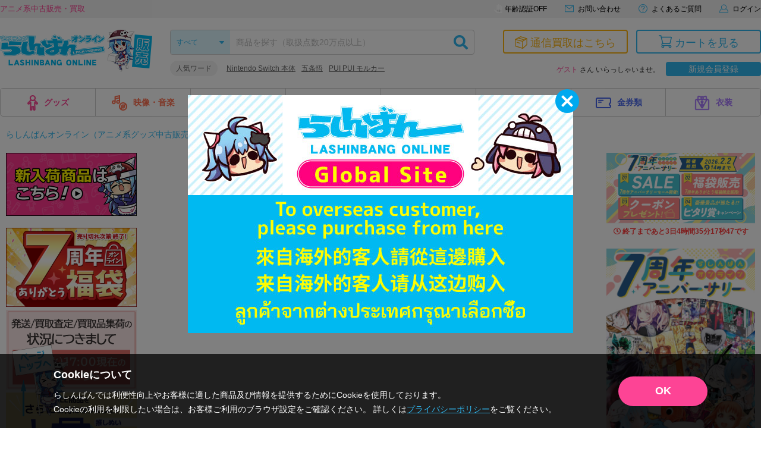

--- FILE ---
content_type: text/html; charset=UTF-8
request_url: https://shop.lashinbang.com/products/list?maker=H2%20Interactive
body_size: 108888
content:
<!doctype html>
<html lang="ja">
<head>
<!-- Google Tag Manager -->
<script>(function(w,d,s,l,i){w[l]=w[l]||[];w[l].push({'gtm.start':
new Date().getTime(),event:'gtm.js'});var f=d.getElementsByTagName(s)[0],
j=d.createElement(s),dl=l!='dataLayer'?'&l='+l:'';j.async=true;j.src=
'https://www.googletagmanager.com/gtm.js?id='+i+dl;f.parentNode.insertBefore(j,f);
})(window,document,'script','dataLayer','GTM-WHR7RGQ');</script>
<!-- End Google Tag Manager -->
  <script>
    // ページ読み込み時に商品カテゴリのビューを計測
    function cvCountProductsList (items) {
      dataLayer.push({ecommerce: null});  // データレイヤー初期化
      dataLayer.push({
        'event': 'view_item_list',
        'ecommerce': {
          'items': items.map(function (item) {
            return {
              'item_name': item.title,
              'item_id': item.itemid,
              'price': item.price,
              'item_category': item.narrow5 + '：' + item.narrow5
            };
          })
        }
      });
    }
  </script>
<meta charset="utf-8">
<meta http-equiv="X-UA-Compatible" content="IE=edge">

    <title>一覧ページ / アニメグッズ・ゲーム・同人誌の中古販売・買取/らしんばんオンライン</title>

<meta name="viewport" content="width=device-width, initial-scale=1">

    <meta name="twitter:card" content="summary_large_image">
    <meta name="twitter:site" content="@lashin_tsuuhan">
    <meta name="twitter:url" content="https://shop.lashinbang.com/products/list">
          <meta name="twitter:title" content="らしんばんオンライン/アニメ系のグッズを売りたい方も、買いたい方もらしんばんオンラインにお任せください。">
      <meta property='twitter:image' content='https://shop.lashinbang.com/template/default/img/common/twitter_card.jpg'>
   
    
<link rel="icon" href="/template/default/img/common/favicon.ico">
<link rel="stylesheet" href="https://use.fontawesome.com/releases/v5.2.0/css/all.css" integrity="sha384-hWVjflwFxL6sNzntih27bfxkr27PmbbK/iSvJ+a4+0owXq79v+lsFkW54bOGbiDQ" crossorigin="anonymous">
<link rel="stylesheet" href="/template/default/css/lashinbang_common.css?97edf7109f6a136be256f2365322bd105e332de1">
<link rel="stylesheet" href="/template/default/css/lashinbang_slick.css?97edf7109f6a136be256f2365322bd105e332de1">
<link rel="stylesheet" href="/template/default/css/lashinbang_slick-theme.css?97edf7109f6a136be256f2365322bd105e332de1">
<link rel="stylesheet" href="/template/default/css/lashinbang_style.css?97edf7109f6a136be256f2365322bd105e332de1">
<link rel="stylesheet" href="/template/default/css/lashinbang_sp_style.css?97edf7109f6a136be256f2365322bd105e332de1">
<link rel="stylesheet" href="/template/default/css/lashinbang_modules.css?97edf7109f6a136be256f2365322bd105e332de1">
<link rel="stylesheet" href="/template/default/css/print.css?97edf7109f6a136be256f2365322bd105e332de1" media="print">
<style>
body {
    background-color: #fff;
}
#footer {
    padding-top: 0;
    border-top: none;
}
#svgicon {
    display: block;
    width: 0;
    height: 0;
    overflow: hidden;
}
</style>
<!-- for original theme CSS -->

<script src="/template/default/js/jquery.min.js?97edf7109f6a136be256f2365322bd105e332de1"></script>
<script>
var _fj_prot = (("https:" == document.location.protocol) ? "https" : "http");
document.write(unescape("%3Cscript src='"+_fj_prot+"://www.fromjapanlimited.com/js/bn.js' type='text/javascript'%3E%3C/script%3E"));
var _fj_bnParam = {
'merchant':'MA-427-77115824'
};try{_fj_bnDrow();}catch(err){}
</script>

<script language="JavaScript" type="text/javascript">
</script>
<!-- Global site tag (gtag.js) - Google Analytics -->
<script async src="https://www.googletagmanager.com/gtag/js?id=G-EN9Q5RDNHB"></script>
<script>
  window.dataLayer = window.dataLayer || [];
  function gtag(){dataLayer.push(arguments);}
</script>
<script>
gtag('set', 'user_properties', {'is_appli': '0'});
</script>

<!-- yotpo add start -->
<!-- yotpo add end -->

<!-- criteo -->
<!-- criteo -->
<script type="text/javascript" src="//js.rtoaster.jp/Rtoaster.js"></script>
<script type="text/javascript"> Rtoaster.init("RTA-2389-443023d23063",undefined); Rtoaster.track(); </script>
<!-- Optimize Next -->
<script>(function(p,r,o,j,e,c,t,g){
p['_'+t]={};g=r.createElement('script');g.src='https://www.googletagmanager.com/gtm.js?id=GTM-'+t;r[o].prepend(g);
g=r.createElement('style');g.innerText='.'+e+t+'{visibility:hidden!important}';r[o].prepend(g);
r[o][j].add(e+t);setTimeout(function(){if(r[o][j].contains(e+t)){r[o][j].remove(e+t);p['_'+t]=0}},c)
})(window,document,'documentElement','classList','loading',2000,'WDT32VW4')</script>
<!-- End Optimize Next -->
<script src="//jp2.probance.jp/webtrax/rsc/lashinbang.js"></script>
<script src="/template/default/js/probance_tracking.js?97edf7109f6a136be256f2365322bd105e332de1"></script>
</head>
<body id="top" data-search="product" class="product_page is_app_install">
<!-- Google Tag Manager (noscript) -->
<noscript><iframe src="https://www.googletagmanager.com/ns.html?id=GTM-WHR7RGQ"
height="0" width="0" style="display:none;visibility:hidden"></iframe></noscript>
<!-- End Google Tag Manager (noscript) -->
<script src="https://deyufn480iz9m.cloudfront.net/naviplus-friends.js?serial=9d19b2ee-96a3-495d-a583-fd982fd6f49d" id="naviplus-campaign-tag" type="text/javascript" defer></script>
<div id="wrapper">
    
<div class="app_install sp_onry">
  <button class="app_install_close" type="button"></button>
  <div class="app_install_icon"><img src="/template/default/img/common/app_icon.png" alt=""></div>
  <div class="app_install_text">
    <div class="app_install_text_name">らしんばんアプリ</div>
    <div class="app_install_text_identity">LASHINBANG Co.,Ltd.</div>
    <div class="app_install_text_store">FREE - On the App Store</div>
  </div>
  <div class="app_install_link"><a href="https://play.google.com/store/apps/details?id=com.lashinbang.app&amp;pcampaignid=web_share" target="_blank">表示</a></div>
</div>
<header id="header" class="pc_onry ">
    <div id="header_tagline">
        <div class="inner">
            <p class="header_txt">アニメ系中古販売・買取</p>
            <nav>
                                <a href="https://shop.lashinbang.com/cart" class="header_cart_link header_cart_link--cart" style="display: none;">
                                    <svg class="svg_header_cart">
                        <use xlink:href="#icon_cart"></use>
                    </svg>
                    <span>カートに<span class="header_cart_count">0</span>個の商品が入っています</span>
                </a>
                                <a href="#agelimitModal" class="agelimit_off modalOpen"><span>年齢認証OFF</span></a>
                                <a href="https://www.lashinbang.com/support/" target="_blank">
                    <svg class="svg_mail">
                        <use xlink:href="#icon_mail"></use>
                    </svg>
                    <span>お問い合わせ</span>
                </a>
                <a href="https://shop.lashinbang.com/user_data/faq">
                    <svg class="svg_help">
                        <use xlink:href="#icon_help"></use>
                    </svg>
                    <span>よくあるご質問</span>
                </a>
                                <a href="https://shop.lashinbang.com/mypage/login">
                    <svg class="svg_login">
                        <use xlink:href="#icon_mypage"></use>
                    </svg>
                    <span>ログイン</span>
                </a>
                            </nav>
        </div>
    </div>
    <div id="header_main" class="inner">
        <div class="header_logo"><a href="/"><img src="/template/default/img/common/header_logo_sale.png" alt="らしんばん通販"></a></div>
        <div id="header_box1">
            <form id="header_search" action="https://shop.lashinbang.com/products/list" method="get">
                <select id="header_category" name="cat">
                <option value="" selected="">すべて</option>
                <option value="グッズ">グッズ</option>
                <option value="映像・音楽">映像・音楽</option>
                <option value="ゲーム">ゲーム</option>
                <option value="男性向同人">男性向同人</option>
                <option value="女性向同人">女性向同人</option>
                <option value="書籍">書籍</option>
                <option value="金券類">金券類</option>
                <option value="衣装">衣装</option>
                </select>
                <input id="header_sbox" class="header_sbox" name="keyword" type="text" placeholder="商品を探す（取扱点数20万点以上）" autocomplete="off">
                <button id="header_sbtn" type="submit" class="header_sbtn"><i class="fas fa-search"></i></button>
            </form>
            <dl class="header_fword">
                <dt>人気ワード</dt>
                <dd>
                <ul id="header_keyword"></ul>
                </dd>
            </dl>
        </div>
        <!--/#header_box1-->
        <div id="header_box2">
            <div class="header_btns">
                <a href="https://shop.lashinbang.com/kaitori" class="kaitori">
                    <svg class="svg_kaitori">
                        <use xlink:href="#icon_kaitori"></use>
                    </svg>
                    <span>通信買取はこちら</span>
                </a>
                <a href="https://shop.lashinbang.com/cart" class="cart">
                    <svg class="svg_cart">
                        <use xlink:href="#icon_cart"></use>
                    </svg>
                    <span>カートを見る</span>
                                        <span class="cart-item-count" style="display: none;">
                                            0
                    </span>
                </a>
            </div>
            <div class="header_welcome">
                                <span class="text-primary">ゲスト</span> さん いらっしゃいませ。<a class="header_welcome_btn" href="https://shop.lashinbang.com/pre_entry">新規会員登録</a>
                            </div>
        </div>
        <!--/#header_box2-->
    </div>
    <!--/#header_main-->
    <nav id="gnavi" class="dropmenu inner">
        <ul>
            <li><a href="https://shop.lashinbang.com/products/list?cat=グッズ"><img src="/template/default/img/common/gnavi_icon01.png" width="18" height="26" alt="">グッズ</a>
                <div class="dropmenu_wrap">
                    <h4><img src="/template/default/img/common/gnavi_icon01.png" width="27" height="39" alt=""><br>グッズ</h4>
                    <ul>
                        <li><a href="https://shop.lashinbang.com/products/list?cat=グッズ&subcat=フィギュア">フィギュア</a></li>
                        <li><a href="https://shop.lashinbang.com/products/list?cat=グッズ&subcat=抱き枕カバー・シーツ">抱き枕カバー・シーツ</a></li>
                        <li><a href="https://shop.lashinbang.com/products/list?cat=グッズ&subcat=タペストリー">タペストリー</a></li>
                        <li><a href="https://shop.lashinbang.com/products/list?cat=グッズ&subcat=缶バッジ・アクリル・ラバスト・キーホルダー類">缶バッジ・アクリル・ラバスト・キーホルダー類</a></li>
                        <li><a href="https://shop.lashinbang.com/products/list?cat=グッズ&subcat=その他">その他</a></li>
                    </ul>
                </div>
            </li>
            <li><a href="https://shop.lashinbang.com/products/list?cat=映像・音楽"><img src="/template/default/img/common/gnavi_icon02.png" width="26" height="26" alt="">映像・音楽</a>
                <div class="dropmenu_wrap">
                    <h4><img src="/template/default/img/common/gnavi_icon02.png" width="39" height="39" alt=""><br>映像・音楽</h4>
                    <ul>
                        <li><a href="https://shop.lashinbang.com/products/list?cat=映像・音楽&subcat=CD">CD</a></li>
                        <li><a href="https://shop.lashinbang.com/products/list?cat=映像・音楽&subcat=DVD">DVD</a></li>
                        <li><a href="https://shop.lashinbang.com/products/list?cat=映像・音楽&subcat=ブルーレイ">ブルーレイ</a></li>
                        <li><a href="https://shop.lashinbang.com/products/list?cat=映像・音楽&subcat=その他">その他</a></li>
                    </ul>
                </div>
            </li>
            <li><a href="https://shop.lashinbang.com/products/list?cat=ゲーム"><img src="/template/default/img/common/gnavi_icon03.png" width="26" height="26" alt="">ゲーム</a>
                <div class="dropmenu_wrap">
                    <h4><img src="/template/default/img/common/gnavi_icon03.png" width="39" height="39" alt=""><br>ゲーム</h4>
                    <ul>
                        <li><a href="https://shop.lashinbang.com/products/list?cat=ゲーム&subcat=TVゲーム本体・サプライ">TVゲーム本体・サプライ</a></li>
                        <li><a href="https://shop.lashinbang.com/products/list?cat=ゲーム&subcat=TVゲームソフト">TVゲームソフト</a></li>
                        <li><a href="https://shop.lashinbang.com/products/list?cat=ゲーム&subcat=PCゲーム">PCゲーム</a></li>
                    </ul>
                </div>
            </li>
            <li><a href="https://shop.lashinbang.com/products/list?cat=男性向同人"><img src="/template/default/img/common/gnavi_icon04.png" width="26" height="26" alt="">男性向同人</a>
                <div class="dropmenu_wrap">
                    <h4><img src="/template/default/img/common/gnavi_icon04.png" width="39" height="39" alt=""><br>男性向同人</h4>
                    <ul>
                        <li><a href="https://shop.lashinbang.com/products/list?cat=男性向同人&subcat=同人誌">同人誌</a></li>
                        <li><a href="https://shop.lashinbang.com/products/list?cat=男性向同人&subcat=同人ROM">同人ROM</a></li>
                        <li><a href="https://shop.lashinbang.com/products/list?cat=男性向同人&subcat=同人グッズ">同人グッズ</a></li>
                    </ul>
                </div>
            </li>
            <li><a href="https://shop.lashinbang.com/products/list?cat=女性向同人"><img src="/template/default/img/common/gnavi_icon05.png" width="26" height="26" alt="">女性向同人</a>
                <div class="dropmenu_wrap">
                    <h4><img src="/template/default/img/common/gnavi_icon05.png" width="39" height="39" alt=""><br>女性向同人</h4>
                    <ul>
                        <li><a href="https://shop.lashinbang.com/products/list?cat=女性向同人&subcat=同人誌">同人誌</a></li>
                        <li><a href="https://shop.lashinbang.com/products/list?cat=女性向同人&subcat=同人ROM">同人ROM</a></li>
                        <li><a href="https://shop.lashinbang.com/products/list?cat=女性向同人&subcat=同人グッズ">同人グッズ</a></li>
                    </ul>
                </div>
            </li>
            <li><a href="https://shop.lashinbang.com/products/list?cat=書籍"><img src="/template/default/img/common/gnavi_icon06.png" width="26" height="26" alt="">書籍</a>
                <div class="dropmenu_wrap">
                    <h4><img src="/template/default/img/common/gnavi_icon06.png" width="39" height="39" alt=""><br>書籍</h4>
                    <ul>
                        <li><a href="https://shop.lashinbang.com/products/list?cat=書籍&subcat=コミック">コミック</a></li>
                        <li><a href="https://shop.lashinbang.com/products/list?cat=書籍&subcat=ムック・パンフ・小冊子(特典)">ムック・パンフ・小冊子(特典)</a></li>
                        <li><a href="https://shop.lashinbang.com/products/list?cat=書籍&subcat=小説">小説</a></li>
                        <li><a href="https://shop.lashinbang.com/products/list?cat=書籍&subcat=その他">その他</a></li>
                    </ul>
                </div>
            </li>
            <li><a href="https://shop.lashinbang.com/products/list?cat=金券類"><img src="/template/default/img/common/gnavi_icon07.png" width="26" height="26" alt="">金券類</a>
                <div class="dropmenu_wrap">
                    <h4><img src="/template/default/img/common/gnavi_icon07.png" width="39" height="39" alt=""><br>金券類</h4>
                    <ul>
                        <li><a href="https://shop.lashinbang.com/products/list?cat=金券類&subcat=テレホンカード">テレホンカード</a></li>
                        <li><a href="https://shop.lashinbang.com/products/list?cat=金券類&subcat=図書カード">図書カード</a></li>
                        <li><a href="https://shop.lashinbang.com/products/list?cat=金券類&subcat=QUOカード">QUOカード</a></li>
                        <li><a href="https://shop.lashinbang.com/products/list?cat=金券類&subcat=その他">その他</a></li>
                    </ul>
                </div>
            </li>
            <li><a href="https://shop.lashinbang.com/products/list?cat=衣装"><img src="/template/default/img/common/gnavi_icon08.png" width="26" height="26" alt="">衣装</a>
                <div class="dropmenu_wrap">
                    <h4><img src="/template/default/img/common/gnavi_icon08.png" width="39" height="39" alt=""><br>衣装</h4>
                    <ul>
                        <li><a href="https://shop.lashinbang.com/products/list?cat=衣装&subcat=衣装">衣装</a></li>
                        <li><a href="https://shop.lashinbang.com/products/list?cat=衣装&subcat=ウイッグ">ウイッグ</a></li>
                        <li><a href="https://shop.lashinbang.com/products/list?cat=衣装&subcat=ドール">ドール</a></li>
                        <li><a href="https://shop.lashinbang.com/products/list?cat=衣装&subcat=コスプレグッズ">コスプレグッズ</a></li>
                        <li><a href="https://shop.lashinbang.com/products/list?cat=衣装&subcat=その他">その他</a></li>
                    </ul>
                </div>
            </li>
        </ul>
    </nav>
</header>
<header id="sp_header" class="sp_onry ">
    <p class="sp_header_txt">アニメ系中古販売・買取</p>
    <div id="sp_header_top">
        <div class="sp_header_logo"><a href="/"><img src="/template/default/img/common/sp_header_logo.png" alt="らしんばん通販"></a></div>
        <div class="sp_header_cart">
            <a href="https://shop.lashinbang.com/cart">
                <svg class="svg_cart">
                    <use xlink:href="#icon_cart"></use>
                </svg>
                
                                <span class="sp-cart-item-count" style="display: none;">
                                    0
                </span>
            </a>
        </div>
        <div class="sp_header_menu sp_navi_btn" onclick="gtag('event', 'click', { 'event_category': 'menu' });"><span></span><span></span><span></span></div>
        <div class="sp_header_menu_close sp_navi_btn_close"></div>
        <nav class="sp_navi close">
            <div class="sp_navi_bg"></div>
            <div class="sp_navi_box">
                <div class="sp_navi_inbox">
                                        <div class="sp_naviuser">
                                                    <p><span class="text-primary">ゲスト</span>さん</p>
                            <div class="user_btns">
                                <a href="https://shop.lashinbang.com/mypage/login" class="login">ログイン</a>
                                <a href="https://shop.lashinbang.com/pre_entry" class="register">新規会員登録</a>
                            </div>
                                            </div>
                    <h4>カテゴリ</h4>
                    <div class="sp_navimenu accordion">
                        <p>グッズ<svg class="svg_arrow_bottom"><use xlink:href="#icon_arrow_bottom"></use></svg></p>
                        <ul>
                            <li><a href="https://shop.lashinbang.com/products/list?cat=グッズ&subcat=フィギュア">フィギュア<svg class="svg_arrow_right"><use xlink:href="#icon_arrow_right"></use></svg></a></li>
                            <li><a href="https://shop.lashinbang.com/products/list?cat=グッズ&subcat=抱き枕カバー・シーツ">抱き枕カバー・シーツ<svg class="svg_arrow_right"><use xlink:href="#icon_arrow_right"></use></svg></a></li>
                            <li><a href="https://shop.lashinbang.com/products/list?cat=グッズ&subcat=タペストリー">タペストリー<svg class="svg_arrow_right"><use xlink:href="#icon_arrow_right"></use></svg></a></li>
                            <li><a href="https://shop.lashinbang.com/products/list?cat=グッズ&subcat=缶バッジ・アクリル・ラバスト・キーホルダー類">缶バッジ・アクリル・ラバスト・キーホルダー類<svg class="svg_arrow_right"><use xlink:href="#icon_arrow_right"></use></svg></a></li>
                            <li><a href="https://shop.lashinbang.com/products/list?cat=グッズ&subcat=その他">その他<svg class="svg_arrow_right"><use xlink:href="#icon_arrow_right"></use></svg></a></li>
                        </ul>
                        <p>映像・音楽<svg class="svg_arrow_bottom"><use xlink:href="#icon_arrow_bottom"></use></svg></p>
                        <ul>
                            <li><a href="https://shop.lashinbang.com/products/list?cat=映像・音楽&subcat=CD">CD<svg class="svg_arrow_right"><use xlink:href="#icon_arrow_right"></use></svg></a></li>
                            <li><a href="https://shop.lashinbang.com/products/list?cat=映像・音楽&subcat=DVD">DVD<svg class="svg_arrow_right"><use xlink:href="#icon_arrow_right"></use></svg></a></li>
                            <li><a href="https://shop.lashinbang.com/products/list?cat=映像・音楽&subcat=ブルーレイ">ブルーレイ<svg class="svg_arrow_right"><use xlink:href="#icon_arrow_right"></use></svg></a></li>
                            <li><a href="https://shop.lashinbang.com/products/list?cat=映像・音楽&subcat=その他">その他<svg class="svg_arrow_right"><use xlink:href="#icon_arrow_right"></use></svg></a></li>
                        </ul>
                        <p>ゲーム<svg class="svg_arrow_bottom"><use xlink:href="#icon_arrow_bottom"></use></svg></p>
                        <ul>
                            <li><a href="https://shop.lashinbang.com/products/list?cat=ゲーム&subcat=TVゲーム本体・サプライ">TVゲーム本体・サプライ<svg class="svg_arrow_right"><use xlink:href="#icon_arrow_right"></use></svg></a></li>
                            <li><a href="https://shop.lashinbang.com/products/list?cat=ゲーム&subcat=TVゲームソフト">TVゲームソフト<svg class="svg_arrow_right"><use xlink:href="#icon_arrow_right"></use></svg></a></li>
                            <li><a href="https://shop.lashinbang.com/products/list?cat=ゲーム&subcat=PCゲーム">PCゲーム<svg class="svg_arrow_right"><use xlink:href="#icon_arrow_right"></use></svg></a></li>
                        </ul>
                        <p>男性向同人<svg class="svg_arrow_bottom"><use xlink:href="#icon_arrow_bottom"></use></svg></p>
                        <ul>
                            <li><a href="https://shop.lashinbang.com/products/list?cat=男性向同人&subcat=同人誌">同人誌<svg class="svg_arrow_right"><use xlink:href="#icon_arrow_right"></use></svg></a></li>
                            <li><a href="https://shop.lashinbang.com/products/list?cat=男性向同人&subcat=同人ROM">同人ROM<svg class="svg_arrow_right"><use xlink:href="#icon_arrow_right"></use></svg></span></a></li>
                            <li><a href="https://shop.lashinbang.com/products/list?cat=男性向同人&subcat=同人グッズ">同人グッズ<svg class="svg_arrow_right"><use xlink:href="#icon_arrow_right"></use></svg></span></a></li>
                        </ul>
                        <p>女性向同人<svg class="svg_arrow_bottom"><use xlink:href="#icon_arrow_bottom"></use></svg></p>
                        <ul>
                            <li><a href="https://shop.lashinbang.com/products/list?cat=女性向同人&subcat=同人誌">同人誌<svg class="svg_arrow_right"><use xlink:href="#icon_arrow_right"></use></svg></a></li>
                            <li><a href="https://shop.lashinbang.com/products/list?cat=女性向同人&subcat=同人ROM">同人ROM<svg class="svg_arrow_right"><use xlink:href="#icon_arrow_right"></use></svg></a></li>
                            <li><a href="https://shop.lashinbang.com/products/list?cat=女性向同人&subcat=同人グッズ">同人グッズ<svg class="svg_arrow_right"><use xlink:href="#icon_arrow_right"></use></svg></a></li>
                        </ul>
                        <p>書籍<svg class="svg_arrow_bottom"><use xlink:href="#icon_arrow_bottom"></use></svg></p>
                        <ul>
                            <li><a href="https://shop.lashinbang.com/products/list?cat=書籍&subcat=コミック">コミック<svg class="svg_arrow_right"><use xlink:href="#icon_arrow_right"></use></svg></a></li>
                            <li><a href="https://shop.lashinbang.com/products/list?cat=書籍&subcat=ムック・パンフ・小冊子(特典)">ムック・パンフ・小冊子(特典)<svg class="svg_arrow_right"><use xlink:href="#icon_arrow_right"></use></svg></a></li>
                            <li><a href="https://shop.lashinbang.com/products/list?cat=書籍&subcat=小説">小説<svg class="svg_arrow_right"><use xlink:href="#icon_arrow_right"></use></svg></a></li>
                            <li><a href="https://shop.lashinbang.com/products/list?cat=書籍&subcat=その他">その他<svg class="svg_arrow_right"><use xlink:href="#icon_arrow_right"></use></svg></a></li>
                        </ul>
                        <p>金券類<svg class="svg_arrow_bottom"><use xlink:href="#icon_arrow_bottom"></use></svg></p>
                        <ul>
                            <li><a href="https://shop.lashinbang.com/products/list?cat=金券類&subcat=テレホンカード">テレホンカード<svg class="svg_arrow_right"><use xlink:href="#icon_arrow_right"></use></svg></a></li>
                            <li><a href="https://shop.lashinbang.com/products/list?cat=金券類&subcat=図書カード">図書カード<svg class="svg_arrow_right"><use xlink:href="#icon_arrow_right"></use></svg></a></li>
                            <li><a href="https://shop.lashinbang.com/products/list?cat=金券類&subcat=QUOカード">QUOカード<svg class="svg_arrow_right"><use xlink:href="#icon_arrow_right"></use></svg></a></li>
                            <li><a href="https://shop.lashinbang.com/products/list?cat=金券類&subcat=その他">その他<svg class="svg_arrow_right"><use xlink:href="#icon_arrow_right"></use></svg></a></li>
                        </ul>
                        <p>衣装<svg class="svg_arrow_bottom"><use xlink:href="#icon_arrow_bottom"></use></svg></p>
                        <ul>
                            <li><a href="https://shop.lashinbang.com/products/list?cat=衣装&subcat=衣装">衣装<svg class="svg_arrow_right"><use xlink:href="#icon_arrow_right"></use></svg></a></li>
                            <li><a href="https://shop.lashinbang.com/products/list?cat=衣装&subcat=ウイッグ">ウイッグ<svg class="svg_arrow_right"><use xlink:href="#icon_arrow_right"></use></svg></a></li>
                            <li><a href="https://shop.lashinbang.com/products/list?cat=衣装&subcat=ドール">ドール<svg class="svg_arrow_right"><use xlink:href="#icon_arrow_right"></use></svg></a></li>
                            <li><a href="https://shop.lashinbang.com/products/list?cat=衣装&subcat=コスプレグッズ">コスプレグッズ<svg class="svg_arrow_right"><use xlink:href="#icon_arrow_right"></use></svg></a></li>
                            <li><a href="https://shop.lashinbang.com/products/list?cat=衣装&subcat=その他">その他<svg class="svg_arrow_right"><use xlink:href="#icon_arrow_right"></use></svg></a></li>
                        </ul>
                    </div>
                    <div class="sp_detail">
                        <h4>アイテム詳細検索</h4>
                        <form action="https://shop.lashinbang.com/products/list" method="get" id="sp_side_search">
                            <dl>
                                <dt>カテゴリ</dt>
                                <dd>
                                    <select name="cat" class="select02">
                                        <option value="" selected>すべて</option>
                                        <option value="グッズ">グッズ</option>
                                        <option value="映像・音楽">映像・音楽</option>
                                         <option value="ゲーム">ゲーム</option>
                                        <option value="男性向同人">男性向同人</option>
                                        <option value="女性向同人">女性向同人</option>
                                        <option value="書籍">書籍</option>
                                        <option value="金券類">金券類</option>
                                        <option value="衣装">衣装</option>
                                    </select>
                                </dd>
                            </dl>
                            <dl>
                                <dt>フリーワード</dt>
                                <dd><input type="text" name="keyword" placeholder="キーワードを入力" class="inputtext01" size="1"></dd>
                            </dl>
                            <dl>
                                <dt>カップリング</dt>
                                <dd><input type="text" name="seme" placeholder="攻め" class="mr5 inputtext01" size="1"> × <input type="text" name="uke" placeholder="受け" class="ml5 inputtext01" size="1"></dd>
                            </dl>
                            <dl>
                                <dt>状態</dt>
                                <dd>
                                    <select name="state" class="select02">
                                        <option value="" selected>指定なし</option>
                                        <option value="1">未開封</option>
                                        <option value="2">状態A</option>
                                        <option value="3">状態B</option>
                                    </select>
                                </dd>
                            </dl>
                            <dl>
                                <dt>価格帯</dt>
                                <dd><input type="text" name="pmin" class="mr5 inputtext01" size="1" data-validation="number"> 円〜 <input type="text" name="pmax" class="ml5 mr5 inputtext01" size="1" data-validation="number"> 円</dd>
                            </dl>
                            <dl>
                                <dt>発売日</dt>
                                <dd><input type="text" name="rmin" placeholder="2018/01/01" class="mr5 inputtext01" size="1"> 〜 <input type="text" name="rmax" placeholder="2018/01/01" class="ml5 inputtext01" size="1"></dd>
                            </dl>
                            <dl>
                                <dt>対象店舗</dt>
                                <dd>
                                    <select name="store" class="select02">
                                        <option value="出品店舗全て">出品店舗全て</option>
                                        <option value="オンライン">オンライン</option>
                                                                                    <option value="秋葉原店新館">秋葉原店新館</option>
                                                                                    <option value="大阪日本橋店">大阪日本橋店</option>
                                                                                    <option value="京都店２号館">京都店２号館</option>
                                                                                    <option value="岡山店">岡山店</option>
                                                                                    <option value="神戸店">神戸店</option>
                                                                                    <option value="中野店">中野店</option>
                                                                                    <option value="名古屋店本館">名古屋店本館</option>
                                                                                    <option value="金沢店">金沢店</option>
                                                                                    <option value="アバンティ京都店">アバンティ京都店</option>
                                                                                    <option value="姫路店">姫路店</option>
                                                                                    <option value="松山店">松山店</option>
                                                                                    <option value="広島店">広島店</option>
                                                                                    <option value="熊本店">熊本店</option>
                                                                                    <option value="仙台店">仙台店</option>
                                                                                    <option value="新潟店">新潟店</option>
                                                                                    <option value="横浜店">横浜店</option>
                                                                                    <option value="名古屋大須店">名古屋大須店</option>
                                                                                    <option value="郡山店">郡山店</option>
                                                                                    <option value="千葉店">千葉店</option>
                                                                                    <option value="立川店2号館">立川店2号館</option>
                                                                                    <option value="蒲田店">蒲田店</option>
                                                                                    <option value="海老名マルイ店">海老名マルイ店</option>
                                                                                    <option value="町田店">町田店</option>
                                                                                    <option value="豊橋店">豊橋店</option>
                                                                                    <option value="浜松店">浜松店</option>
                                                                                    <option value="札幌店本館">札幌店本館</option>
                                                                                    <option value="大宮店">大宮店</option>
                                                                                    <option value="小倉店">小倉店</option>
                                                                                    <option value="モラージュ菖蒲店">モラージュ菖蒲店</option>
                                                                                    <option value="水戸店">水戸店</option>
                                                                                    <option value="宇都宮店">宇都宮店</option>
                                                                                    <option value="高崎店">高崎店</option>
                                                                                    <option value="川越店">川越店</option>
                                                                                    <option value="天王寺店">天王寺店</option>
                                                                                    <option value="所沢店">所沢店</option>
                                                                                    <option value="池袋キャラパレス">池袋キャラパレス</option>
                                                                                    <option value="イオンモール甲府昭和店">イオンモール甲府昭和店</option>
                                                                                    <option value="イオンモール新利府店">イオンモール新利府店</option>
                                                                                    <option value="長野店">長野店</option>
                                                                                    <option value="マルイシティ横浜店">マルイシティ横浜店</option>
                                                                                    <option value="イオンモール旭川駅前店">イオンモール旭川駅前店</option>
                                                                                    <option value="博多マルイ店">博多マルイ店</option>
                                                                                    <option value="新宿マルイアネックス店">新宿マルイアネックス店</option>
                                                                                    <option value="秋葉原ラジオ会館店">秋葉原ラジオ会館店</option>
                                                                                    <option value="渋谷店">渋谷店</option>
                                                                                    <option value="アリオ倉敷店">アリオ倉敷店</option>
                                                                                    <option value="プライムツリー赤池店">プライムツリー赤池店</option>
                                                                                    <option value="柏モディ店">柏モディ店</option>
                                                                                    <option value="大阪梅田店">大阪梅田店</option>
                                                                                    <option value="ダイバーシティ東京 プラザ店">ダイバーシティ東京 プラザ店</option>
                                                                                    <option value="ポップアップストア">ポップアップストア</option>
                                                                                    <option value="イオンモール津田沼店">イオンモール津田沼店</option>
                                                                                    <option value="キャナルシティ博多店">キャナルシティ博多店</option>
                                                                                    <option value="スマーク伊勢崎店">スマーク伊勢崎店</option>
                                                                                    <option value="イオンモール徳島店">イオンモール徳島店</option>
                                                                                    <option value="福袋事前販売店">福袋事前販売店</option>
                                                                            </select>
                                </dd>
                            </dl>
                            <div class="search_btnarea">
                                <input type="reset" class="rbtn" value="リセット">
                                <button type="submit" class="sbtn">検索する<i class="fas fa-search"></i></button>
                            </div>
                        </form>
                    </div>
                    <h4>インフォメーション</h4>
                    <div class="corp_btn_wrapper">
                        <a href="https://www.lashinbang.com" target="_blank" class="corp_btn">らしんばんオフィシャルサイト</a>
                    </div>
                    <div class="sp_navimenu">
                        <p><a href="https://www.lashinbang.com/support/" target="_blank">お問い合わせ<svg class="svg_arrow_right"><use xlink:href="#icon_arrow_right"></use></svg></a></p>
                        <p><a href="https://shop.lashinbang.com/user_data/faq">よくあるご質問<svg class="svg_arrow_right"><use xlink:href="#icon_arrow_right"></use></svg></a></p>
                    </div>
                </div>
            </div>
        </nav>
    </div>
    <div id="sp_header_bottom">
        <ul class="sp_header_submenu">
                          <li><a href="#agelimitModal" class="agelimit agelimit_off modalOpen"><span>年齢認証OFF</span></a></li>
                        <li>
                <a href="https://shop.lashinbang.com/mypage" class="mypage">
                    <svg class="svg_mypage">
                        <use xlink:href="#icon_mypage"></use>
                    </svg>
                    <span>マイページ</span>
                </a>
            </li>
            <li>
                <a href="https://shop.lashinbang.com/kaitori" class="kaitori">
                    <svg class="svg_kaitori">
                        <use xlink:href="#icon_kaitori"></use>
                    </svg>
                    <span>通信買取</span>
                </a>
            </li>
        </ul>
        <div class="sp_navi_search">
            <form action="https://shop.lashinbang.com/products/list" method="get" id="sp_header_search_1">
                <input id="sp_header_sbox_1" class="sbox" name="keyword" type="text" placeholder="商品を探す（取扱点数20万点以上）" autocomplete="off">
                <button id="sp_header_sbtn_1" type="submit" class="sbtn"><i class="fas fa-search"></i></button>
            </form>
        </div>
        <div id="sp_cart_items_notice_bar" class="sp_cart_notice_bar">
            <button id="close_cart_items_notice" class="close_cart_notice"></button>
            <a href="https://shop.lashinbang.com/cart" class="cart_notice_text">
                <span>カートに<span class="header_cart_count">0</span>個の商品が入っています</span>
            </a>
        </div>
    </div>
</header>

<div class="modal modalCommon" id="agelimitModal">
  <div class="overLay"></div>
  <div class="modal_content">
    <button type="button" class="modal_close_btn modalClose"></button>
    <div class="inner">
      <div class="pic">
        <img src="/template/default/img/common/adult_auth_chara.png" alt="">
      </div>
      <div class="text">
                        <p class="title">年齢認証</p>
        <p>年齢制限のかかっている作品の閲覧にはログイン後、年齢認証が必要です。</p>
        <div class="modal__register-inner">
            <div class="modal__register-box">
                <div class="modal__btn-box">
                <a class="modal__register-btn" href="https://shop.lashinbang.com/pre_entry">新規会員登録</a>
                </div>  
            </div>
            <div class="modal__register-box">
                <div class="modal__btn-box">
                <a class="modal__login-btn" href="https://shop.lashinbang.com/mypage/login">ログイン</a>
                </div>  
            </div>
        </div>
              </div>
    </div>
  </div>
</div>

    <div id="contents" class="cf">
        	<div class="breadcrumb"><a href="/">らしんばんオンライン（アニメ系グッズ中古販売）TOP</a>&nbsp;&nbsp;>&nbsp;&nbsp;検索結果</div>
  <form action="" method="post" id="form_cart" name="form_cart">
      <input type="hidden" name="mode" value="add_cart_list">
      <input type="hidden" name="product_id" id="cart_product_id" value="">
      <input type="hidden" name="product_class_id" id="cart_product_class_id" value="">
      <input type="hidden" name="quantity" value="1">      <input type="hidden" name="_token" value="w_g93N8KJC26knjT_s6fZfaHxXWtP9uHVJZxhXoOKko">
  </form>
  <form action="" method="post" id="favorite_form" name="favorite_form">
      <input type="hidden" name="mode" value="favorite">
      <input type="hidden" name="product_id" id="product_id" value="">
      <input type="hidden" name="product_class_id" id="product_class_id" value="">
      <input type="hidden" name="quantity" value="1">      <input type="hidden" name="_token" value="w_g93N8KJC26knjT_s6fZfaHxXWtP9uHVJZxhXoOKko">
  </form>

    <ul class="side_bannerarea switch_bannerarea top_switch_bannerarea">
          <li>
                  <a href="https://shop.lashinbang.com/user_data/7th_pr?day=20260122&amp;lashin=7anniversary&amp;place=top-side-long" style="background-image: url(https://img.lashinbang.com/sale_69718cfd25f03.jpg);">
            <img src="https://img.lashinbang.com/sale_69718cfd25f03.jpg">
          </a>
                <div class="sale_timer" data-timer-index="0"><i class="far fa-clock"></i> 終了まであと<span class="sale_timer_days"></span>日<span class="sale_timer_hours"></span>時間<span class="sale_timer_minutes"></span>分<span class="sale_timer_seconds"></span>秒<span class="sale_timer_second_tenths"></span><span class="sale_timer_second_hundredth"></span>です</div>
      </li>
      </ul>
    
  <ul class="side_bannerarea top_bannerarea">
    <li>
      <a href="https://shop.lashinbang.com/products/list?keyword=%E6%96%B0%E5%85%A5%E8%8D%B7&sort=2">
        <img src="/template/default/img/common/banner_newitem_sp.png" alt="新入荷商品はこちら！">
      </a>
    </li>
  </ul>

  <!-- テンプレート: 商品一覧バナー -->
  <script type="text/template" data-template="search">
    <% if (related_content_links.length) { %>
    <ul class="itemlist_bannerarea">
      <% _.each(related_content_links, function(link) { %>
      <li>
        <% if (link.url.length) { %><a href="<%- link.url %>"><% } %>
          <% if (link.image.length === 1) { %>
            <img src="<%- link.image[0] %>" alt="<%- link.desc %>">
          <% } else if (link.image.length === 2) { %>
            <img src="<%- link.image[0] %>" alt="<%- link.desc %>" class="pc_onry">
            <img src="<%- link.image[1] %>" alt="<%- link.desc %>" class="sp_onry">
          <% } %>
        <% if (link.url.length) { %></a><% } %>
      </li>
      <% }) %>
    </ul>
    <% } %>
  </script>
  <!-- /テンプレート: 商品一覧バナー -->
	<div class="contents_wrap">
		<div id="main">
			<section id="search" class="itemlist_area product_itemlist_area">
        <!-- テンプレート: 検索結果 -->
        <script type="text/template" data-template="search">
          <!-- 検索結果一覧 -->
          <div class="ttlarea">
            <h2 class="mb0"> 検索結果</h2>
          </div>
          <div class="itemlist_result">
            <p class="info">検索結果 <span><%- numberFormat(info.hitnum) %></span> 件<% if (!info.none) { %>のうち <span><%- numberFormat(info.display[0]) %>-<%- numberFormat(info.display[1]) %></span> 件<% } %><% if (info.keyword !== undefined) { %> 「<%- info.keyword %>」<% } %></p>
            <button type="button" id="sort_toggle" class="sort_toggle">絞り込み</button>
          </div>
          <div class="itemlist_setting itemlist_setting_1 cf">
            <form id="search_sort_1" class="search_criteria">
              <select name="cat" class="select01">
                <option value="" selected="">すべて</option>
                <option value="グッズ">グッズ</option>
                <option value="映像・音楽">映像・音楽</option>
                <option value="ゲーム">ゲーム</option>
                <option value="男性向同人">男性向同人</option>
                <option value="女性向同人">女性向同人</option>
                <option value="書籍">書籍</option>
                <option value="金券類">金券類</option>
                <option value="衣装">衣装</option>
              </select>
              <select name="sort" class="select01">
                <option value="1">関連順</option>
                <option value="2" selected>入荷日（降順）</option>
                <option value="3">入荷日（昇順）</option>
                <option value="4">更新日（降順）</option>
                <option value="5">更新日（昇順）</option>
                <option value="6">価格（降順）</option>
                <option value="7">価格（昇順）</option>
                <option value="8">発売日（降順）</option>
                <option value="9">発売日（昇順）</option>
              </select>
              <select name="limit" class="select01">
                <option value="20" selected>20件</option>
                <option value="40">40件</option>
                <option value="60">60件</option>
                <option value="80">80件</option>
                <option value="100">100件</option>
              </select>
              <select name="stock" class="select01">
                <option value="1" selected>在庫あり</option>
                <option value="2">すべて</option>
              </select>
              <% if (info.age) { %>
              <select name="age" class="select01">
                <option value="1" selected>年齢制限なし</option>
                <option value="2">18禁のみ</option>
                <option value="3">全年齢のみ</option>
              </select>
              <% } %>
              <select name="store" class="select01">
                <option value="出品店舗全て">出品店舗全て</option>
                <option value="オンライン">オンライン</option>
                                  <option value="秋葉原店新館">秋葉原店新館</option>
                                  <option value="大阪日本橋店">大阪日本橋店</option>
                                  <option value="京都店２号館">京都店２号館</option>
                                  <option value="岡山店">岡山店</option>
                                  <option value="神戸店">神戸店</option>
                                  <option value="中野店">中野店</option>
                                  <option value="名古屋店本館">名古屋店本館</option>
                                  <option value="金沢店">金沢店</option>
                                  <option value="アバンティ京都店">アバンティ京都店</option>
                                  <option value="姫路店">姫路店</option>
                                  <option value="松山店">松山店</option>
                                  <option value="広島店">広島店</option>
                                  <option value="熊本店">熊本店</option>
                                  <option value="仙台店">仙台店</option>
                                  <option value="新潟店">新潟店</option>
                                  <option value="横浜店">横浜店</option>
                                  <option value="名古屋大須店">名古屋大須店</option>
                                  <option value="郡山店">郡山店</option>
                                  <option value="千葉店">千葉店</option>
                                  <option value="立川店2号館">立川店2号館</option>
                                  <option value="蒲田店">蒲田店</option>
                                  <option value="海老名マルイ店">海老名マルイ店</option>
                                  <option value="町田店">町田店</option>
                                  <option value="豊橋店">豊橋店</option>
                                  <option value="浜松店">浜松店</option>
                                  <option value="札幌店本館">札幌店本館</option>
                                  <option value="大宮店">大宮店</option>
                                  <option value="小倉店">小倉店</option>
                                  <option value="モラージュ菖蒲店">モラージュ菖蒲店</option>
                                  <option value="水戸店">水戸店</option>
                                  <option value="宇都宮店">宇都宮店</option>
                                  <option value="高崎店">高崎店</option>
                                  <option value="川越店">川越店</option>
                                  <option value="天王寺店">天王寺店</option>
                                  <option value="所沢店">所沢店</option>
                                  <option value="池袋キャラパレス">池袋キャラパレス</option>
                                  <option value="イオンモール甲府昭和店">イオンモール甲府昭和店</option>
                                  <option value="イオンモール新利府店">イオンモール新利府店</option>
                                  <option value="長野店">長野店</option>
                                  <option value="マルイシティ横浜店">マルイシティ横浜店</option>
                                  <option value="イオンモール旭川駅前店">イオンモール旭川駅前店</option>
                                  <option value="博多マルイ店">博多マルイ店</option>
                                  <option value="新宿マルイアネックス店">新宿マルイアネックス店</option>
                                  <option value="秋葉原ラジオ会館店">秋葉原ラジオ会館店</option>
                                  <option value="渋谷店">渋谷店</option>
                                  <option value="アリオ倉敷店">アリオ倉敷店</option>
                                  <option value="プライムツリー赤池店">プライムツリー赤池店</option>
                                  <option value="柏モディ店">柏モディ店</option>
                                  <option value="大阪梅田店">大阪梅田店</option>
                                  <option value="ダイバーシティ東京 プラザ店">ダイバーシティ東京 プラザ店</option>
                                  <option value="ポップアップストア">ポップアップストア</option>
                                  <option value="イオンモール津田沼店">イオンモール津田沼店</option>
                                  <option value="キャナルシティ博多店">キャナルシティ博多店</option>
                                  <option value="スマーク伊勢崎店">スマーク伊勢崎店</option>
                                  <option value="イオンモール徳島店">イオンモール徳島店</option>
                                  <option value="福袋事前販売店">福袋事前販売店</option>
                              </select>
            </form>
            <% if (!info.none) { %>
            <div class="pager">
              <ul class="cf">
                <% if (page.prev_link.length) { %><li class="prev first"><a href="<%- page.prev_link[0].url %>">&lt;</a></li><% } %>
                <% _.each(page.prev_links, function(link) { %>
                  <li><a href="<%- link.url %>" class="page_number"><%- link.value %></a></li>
                <% }) %>
                <li><span class="page_number current"><%- page.self_link[0].value %></span></li>
                <% _.each(page.next_links, function(link) { %>
                  <li><a href="<%- link.url %>" class="page_number"><%- link.value %></a></li>
                <% }) %>
                <% if (page.next_link.length) { %><li class="next last"><a href="<%- page.next_link[0].url %>">&gt;</a></li><% } %>
              </ul>
            </div>
            <% } %>
          </div>
          <% if (!info.none) { %>
          <ul class="itemlist">
            <% _.each(items, function (item) { %>
              <li class="item" data-product-id="<%- item.itemid %>">
                <a href="/products/detail/<%- item.itemid %>">
                  <div class="pic"><img src="<% if (!info.age && item.narrow1 === '1') { %>https://img.lashinbang.com/BrowsingLimit.jpg<% } else if (item.image === '' || !item.image.match(/\.[^./]+$/)) { %>https://img.lashinbang.com/no_image_product.jpg<% } else { %><% if (!item.image.match(/^https?:\/\//)) { %>https://img.lashinbang.com/<% } %><%- item.image %><% } %>" alt="<%- omissionFormat(item.title) %>"></div>
                  <h3 class="textOverflow"><%- omissionFormat(item.title) %></h3>
                  <div class="item_tag">
                    <% _.each(item.narrow10.split(':'), function(tag) { %>
                    <span data-tag="<%- tag %>"><%- tag %></span>
                    <% }) %>
                  </div>
                </a>
                <p class="maker">
                  <% _.each(item.narrow2.split('\t'), function(maker) { %>
                  <a href="?maker=<%- maker %>"><%- omissionFormat(maker) %></a>
                  <% }) %>
                </p>
                <p class="txt"><%- item.narrow6 %><br>状態：<%- item.desc %></p>
                <% item.narrow13 = item.narrow5 === '金券類' && item.desc === 'A' && !item.narrow13 ? 'らしんばん通販の基準で普通と判断した状態です。 微細キズや多少のイタミ・擦り傷などが見受けられる場合もございます。' : item.narrow13 %>
                <% item.narrow13 = item.narrow5 === '金券類' && item.desc === 'B' ? 'キズやイタミ・擦り傷などがある状態です。' + item.narrow13 : item.narrow13 %>
                <% if (item.narrow13) { %>
                <div class="remark"><span class="remark_label">備考</span>：<%- item.narrow13 %></div>
                <% } %>
                <div class="store"><div><%- item.keyword9 %></div></div>
                <% if (item.narrow1 === '1') { %>
                  <div class="agelimit_18">18禁</div>
                <% } else { %>
                  <div class="agelimit_all">全年齢</div>
                <% } %>
                <div class="price itemlist_price">
                  <span class="price_number"><%- numberFormat(item.price) %></span>
                  <span class="price_unit">円</span>
                  <span class="price_tax"><% if (item.narrow5 === '金券類') { %>非課税<% } else { %>税込<% } %></span>
                </div>
                <% if (item.number6 > '0') { %>
                <div class="cart"><a href="javascript:void(0)" class="item_add_cart_btn" onclick="gtag('event', 'click', { 'event_category': 'cart', 'event_label': 'list' }); $('#form_cart').attr('action', '/products/detail/<%- item.itemid %>'); $('#product_id').val('<%- item.itemid %>');  $('#product_class_id').val('<%- item.narrow4 %>'); add_cart_list('<%- item.itemid %>', '<%- item.narrow4 %>', undefined, true);">カートに入れる</a></div>
                <% } else { %>
                <div class="soldout"><span>品切状態</span></div>
                <% } %>
                <% if (favorite.includes(Number(item.itemid))){ %>
                <button type="button" class="item_fav_btn fav_on" id="favorite<%- item.itemid %>" onclick="add_favorite(<%- item.itemid %>, <%- item.narrow4 %>)"><i class="fas fa-star"></i><span>お気に入り済み</span></button>
                <% } else { %>
                <button type="button" class="item_fav_btn fav_off" id="favorite<%- item.itemid %>" onclick="gtag('event', 'click', { 'event_category': 'favorite', 'event_label': 'detail' }); add_favorite(<%- item.itemid %>, <%- item.narrow4 %>);"><i class="fas fa-star"></i><span>お気に入りに追加</span></button>
                <% } %>
                <input type="hidden" name="add_cart_image" value="<% if (!info.age && item.narrow1 === '1') { %>https://img.lashinbang.com/BrowsingLimit.jpg<% } else if (item.image === '' || !item.image.match(/\.[^./]+$/)) { %>https://img.lashinbang.com/no_image_product.jpg<% } else { %><% if (!item.image.match(/^https?:\/\//)) { %>https://img.lashinbang.com/<% } %><%- item.image %><% } %>">
                <input type="hidden" name="add_cart_state" value="<%- item.desc %>">
                <input type="hidden" name="add_cart_name" value="<%- omissionFormat(item.title) %>">
                <input type="hidden" name="add_cart_price" value="<%- numberFormat(item.price) %>">
                <input type="hidden" name="add_cart_remark" value="<%- item.narrow13 %>">
              </li>
            <% }) %>
          </ul>
          <% } else { %>
          <div class="itemlist_none cf">
            <div class="search_img"><img src="/template/default/img/common/search_chara.png" alt="らんらん"></div>
            <div class="search_text">
              <p>ご希望の条件と一致する商品は見つかりませんでした。</p>
                            <div class="search_candidate_box">
                <p>検索のヒント</p>
                <ul class="search_text_list">
                  <li>・キーワードの誤字・脱字を確認する</li>
                  <li>・別のキーワードを試す</li>
                  <li>・キーワードの数を減らしてみる</li>
                  <li>・在庫有無を「すべて」に変更する</li>
                  <li>・成年向け商品の表示は「ログイン」かつ「年齢認証ON」</li>
                </ul>
              </div>
            </div>
          </div>
          <% } %>
          <div class="itemlist_setting itemlist_setting_2 cf">
            <form id="search_sort_2" class="search_criteria">
              <select name="cat" class="select01">
                <option value="" selected="">すべて</option>
                <option value="グッズ">グッズ</option>
                <option value="映像・音楽">映像・音楽</option>
                <option value="ゲーム">ゲーム</option>
                <option value="男性向同人">男性向同人</option>
                <option value="女性向同人">女性向同人</option>
                <option value="書籍">書籍</option>
                <option value="金券類">金券類</option>
                <option value="衣装">衣装</option>
              </select>
              <select name="sort" class="select01">
                <option value="1">関連順</option>
                <option value="2" selected>入荷日（降順）</option>
                <option value="3">入荷日（昇順）</option>
                <option value="4">更新日（降順）</option>
                <option value="5">更新日（昇順）</option>
                <option value="6">価格（降順）</option>
                <option value="7">価格（昇順）</option>
                <option value="8">発売日（降順）</option>
                <option value="9">発売日（昇順）</option>
              </select>
              <select name="limit" class="select01">
                <option value="20" selected>20件</option>
                <option value="40">40件</option>
                <option value="60">60件</option>
                <option value="80">80件</option>
                <option value="100">100件</option>
              </select>
              <select name="stock" class="select01">
                <option value="1" selected>在庫あり</option>
                <option value="2">すべて</option>
              </select>
              <% if (info.age) { %>
              <select name="age" class="select01">
                <option value="1" selected>年齢制限なし</option>
                <option value="2">18禁のみ</option>
                <option value="3">全年齢のみ</option>
              </select>
              <% } %>
              <select name="store" class="select01">
                <option value="出品店舗全て">出品店舗全て</option>
                <option value="オンライン">オンライン</option>
                                  <option value="秋葉原店新館">秋葉原店新館</option>
                                  <option value="大阪日本橋店">大阪日本橋店</option>
                                  <option value="京都店２号館">京都店２号館</option>
                                  <option value="岡山店">岡山店</option>
                                  <option value="神戸店">神戸店</option>
                                  <option value="中野店">中野店</option>
                                  <option value="名古屋店本館">名古屋店本館</option>
                                  <option value="金沢店">金沢店</option>
                                  <option value="アバンティ京都店">アバンティ京都店</option>
                                  <option value="姫路店">姫路店</option>
                                  <option value="松山店">松山店</option>
                                  <option value="広島店">広島店</option>
                                  <option value="熊本店">熊本店</option>
                                  <option value="仙台店">仙台店</option>
                                  <option value="新潟店">新潟店</option>
                                  <option value="横浜店">横浜店</option>
                                  <option value="名古屋大須店">名古屋大須店</option>
                                  <option value="郡山店">郡山店</option>
                                  <option value="千葉店">千葉店</option>
                                  <option value="立川店2号館">立川店2号館</option>
                                  <option value="蒲田店">蒲田店</option>
                                  <option value="海老名マルイ店">海老名マルイ店</option>
                                  <option value="町田店">町田店</option>
                                  <option value="豊橋店">豊橋店</option>
                                  <option value="浜松店">浜松店</option>
                                  <option value="札幌店本館">札幌店本館</option>
                                  <option value="大宮店">大宮店</option>
                                  <option value="小倉店">小倉店</option>
                                  <option value="モラージュ菖蒲店">モラージュ菖蒲店</option>
                                  <option value="水戸店">水戸店</option>
                                  <option value="宇都宮店">宇都宮店</option>
                                  <option value="高崎店">高崎店</option>
                                  <option value="川越店">川越店</option>
                                  <option value="天王寺店">天王寺店</option>
                                  <option value="所沢店">所沢店</option>
                                  <option value="池袋キャラパレス">池袋キャラパレス</option>
                                  <option value="イオンモール甲府昭和店">イオンモール甲府昭和店</option>
                                  <option value="イオンモール新利府店">イオンモール新利府店</option>
                                  <option value="長野店">長野店</option>
                                  <option value="マルイシティ横浜店">マルイシティ横浜店</option>
                                  <option value="イオンモール旭川駅前店">イオンモール旭川駅前店</option>
                                  <option value="博多マルイ店">博多マルイ店</option>
                                  <option value="新宿マルイアネックス店">新宿マルイアネックス店</option>
                                  <option value="秋葉原ラジオ会館店">秋葉原ラジオ会館店</option>
                                  <option value="渋谷店">渋谷店</option>
                                  <option value="アリオ倉敷店">アリオ倉敷店</option>
                                  <option value="プライムツリー赤池店">プライムツリー赤池店</option>
                                  <option value="柏モディ店">柏モディ店</option>
                                  <option value="大阪梅田店">大阪梅田店</option>
                                  <option value="ダイバーシティ東京 プラザ店">ダイバーシティ東京 プラザ店</option>
                                  <option value="ポップアップストア">ポップアップストア</option>
                                  <option value="イオンモール津田沼店">イオンモール津田沼店</option>
                                  <option value="キャナルシティ博多店">キャナルシティ博多店</option>
                                  <option value="スマーク伊勢崎店">スマーク伊勢崎店</option>
                                  <option value="イオンモール徳島店">イオンモール徳島店</option>
                                  <option value="福袋事前販売店">福袋事前販売店</option>
                              </select>
            </form>
            <% if (!info.none) { %>
            <div class="pager">
              <ul class="cf">
                <% if (page.prev_link.length) { %><li class="prev first"><a href="<%- page.prev_link[0].url %>">&lt;</a></li><% } %>
                <% _.each(page.prev_links, function(link) { %>
                  <li><a href="<%- link.url %>" class="page_number"><%- link.value %></a></li>
                <% }) %>
                <li><span class="page_number current"><%- page.self_link[0].value %></span></li>
                <% _.each(page.next_links, function(link) { %>
                  <li><a href="<%- link.url %>" class="page_number"><%- link.value %></a></li>
                <% }) %>
                <% if (page.next_link.length) { %><li class="next last"><a href="<%- page.next_link[0].url %>">&gt;</a></li><% } %>
              </ul>
            </div>
            <% } %>
          </div>
        </script>
        <!-- /テンプレート: 検索結果 -->
			</section>
		</div>
    <div id="side_left" class="side_area pc_onry">
  <ul class="side_bannerarea">
    <li>
      <a href="https://shop.lashinbang.com/products/list?keyword=%E6%96%B0%E5%85%A5%E8%8D%B7&sort=2">
        <img src="/template/default/img/common/banner_newitem_pc.png" alt="新入荷商品はこちら！">
      </a>
    </li>
  </ul>
  <!-- テンプレート: サイドカラム検索 -->
  <script type="text/template" data-template="search">
    <section class="side_box">
      <div class="side_ttlarea side_searchttl">
        <h4 class="side_ttl">詳細検索</h4>
      </div>
      <form id="side_search" action="https://shop.lashinbang.com/products/list" method="get">
        <dl>
          <dt>カテゴリ</dt>
          <dd>
            <select name="cat" class="select01">
              <option value="" selected>すべて</option>
              <option value="グッズ">グッズ</option>
              <option value="映像・音楽">映像・音楽</option>
              <option value="ゲーム">ゲーム</option>
              <option value="男性向同人">男性向同人</option>
              <option value="女性向同人">女性向同人</option>
              <option value="書籍">書籍</option>
              <option value="金券類">金券類</option>
              <option value="衣装">衣装</option>
            </select>
          </dd>
        </dl>
        <dl>
          <dt>フリーワード</dt>
          <dd><input type="text" name="keyword" placeholder="キーワードを入力" class="inputtext01" size="1"></dd>
        </dl>
        <dl>
          <dt>カップリング</dt>
          <dd><input type="text" name="seme" placeholder="攻め" class="mr5 inputtext01" size="1"><span> × </span><input type="text" name="uke" placeholder="受け" class="ml5 inputtext01" size="1"></dd>
        </dl>
        <dl>
          <dt>状態</dt>
          <dd>
            <select name="state" class="select01">
              <option value="" selected>指定なし</option>
              <option value="1">未開封</option>
              <option value="2">状態A</option>
              <option value="3">状態B</option>
            </select>
          </dd>
        </dl>
        <dl>
          <dt>価格帯</dt>
          <dd class="side_search_price"><input type="text" name="pmin" class="mr5 inputtext01" size="1" data-validation="number"> 円〜 <input type="text" name="pmax" class="ml5 mr5 inputtext01" size="1" data-validation="number"> 円</dd>
        </dl>
        <dl>
          <dt>発売日</dt>
          <dd><input type="text" name="rmin" placeholder="2018/01/01" class="mr5 inputtext01 date_picker" autocomplete="off" size="1"><span> 〜 </span><input type="text" name="rmax" placeholder="2018/01/01" class="ml5 inputtext01 date_picker" autocomplete="off" size="1"></dd>
        </dl>
        <dl>
          <dt>対象店舗</dt>
          <dd>
            <select name="store" class="select01">
              <option value="出品店舗全て">出品店舗全て</option>
              <option value="オンライン">オンライン</option>
                              <option value="秋葉原店新館">秋葉原店新館</option>
                              <option value="大阪日本橋店">大阪日本橋店</option>
                              <option value="京都店２号館">京都店２号館</option>
                              <option value="岡山店">岡山店</option>
                              <option value="神戸店">神戸店</option>
                              <option value="中野店">中野店</option>
                              <option value="名古屋店本館">名古屋店本館</option>
                              <option value="金沢店">金沢店</option>
                              <option value="アバンティ京都店">アバンティ京都店</option>
                              <option value="姫路店">姫路店</option>
                              <option value="松山店">松山店</option>
                              <option value="広島店">広島店</option>
                              <option value="熊本店">熊本店</option>
                              <option value="仙台店">仙台店</option>
                              <option value="新潟店">新潟店</option>
                              <option value="横浜店">横浜店</option>
                              <option value="名古屋大須店">名古屋大須店</option>
                              <option value="郡山店">郡山店</option>
                              <option value="千葉店">千葉店</option>
                              <option value="立川店2号館">立川店2号館</option>
                              <option value="蒲田店">蒲田店</option>
                              <option value="海老名マルイ店">海老名マルイ店</option>
                              <option value="町田店">町田店</option>
                              <option value="豊橋店">豊橋店</option>
                              <option value="浜松店">浜松店</option>
                              <option value="札幌店本館">札幌店本館</option>
                              <option value="大宮店">大宮店</option>
                              <option value="小倉店">小倉店</option>
                              <option value="モラージュ菖蒲店">モラージュ菖蒲店</option>
                              <option value="水戸店">水戸店</option>
                              <option value="宇都宮店">宇都宮店</option>
                              <option value="高崎店">高崎店</option>
                              <option value="川越店">川越店</option>
                              <option value="天王寺店">天王寺店</option>
                              <option value="所沢店">所沢店</option>
                              <option value="池袋キャラパレス">池袋キャラパレス</option>
                              <option value="イオンモール甲府昭和店">イオンモール甲府昭和店</option>
                              <option value="イオンモール新利府店">イオンモール新利府店</option>
                              <option value="長野店">長野店</option>
                              <option value="マルイシティ横浜店">マルイシティ横浜店</option>
                              <option value="イオンモール旭川駅前店">イオンモール旭川駅前店</option>
                              <option value="博多マルイ店">博多マルイ店</option>
                              <option value="新宿マルイアネックス店">新宿マルイアネックス店</option>
                              <option value="秋葉原ラジオ会館店">秋葉原ラジオ会館店</option>
                              <option value="渋谷店">渋谷店</option>
                              <option value="アリオ倉敷店">アリオ倉敷店</option>
                              <option value="プライムツリー赤池店">プライムツリー赤池店</option>
                              <option value="柏モディ店">柏モディ店</option>
                              <option value="大阪梅田店">大阪梅田店</option>
                              <option value="ダイバーシティ東京 プラザ店">ダイバーシティ東京 プラザ店</option>
                              <option value="ポップアップストア">ポップアップストア</option>
                              <option value="イオンモール津田沼店">イオンモール津田沼店</option>
                              <option value="キャナルシティ博多店">キャナルシティ博多店</option>
                              <option value="スマーク伊勢崎店">スマーク伊勢崎店</option>
                              <option value="イオンモール徳島店">イオンモール徳島店</option>
                              <option value="福袋事前販売店">福袋事前販売店</option>
                          </select>
          </dd>
        </dl>
        <div class="side_search_btnarea">
          <input type="reset" id="side_rbtn" value="リセット">
          <button type="submit" id="side_sbtn">検索する<i class="fas fa-search"></i></button>
        </div>
      </form>
    </section>
    <section class="side_box dropmenu">
      <div class="side_ttlarea">
        <h4 class="side_ttl">カテゴリ</h4>
      </div>
      <ul id="side_category" class="side_list">
        <% _.each(category.list, function(elm) { %>
          <% if (!category.reset.length) { %>
            <li><a href="https://shop.lashinbang.com/products/list<%- elm.url %>"><%- elm.value %></a>
              <ul class="dropmenu_wrap">
                <% _.each(elm.list, function(elm) { %>
                  <li><a href="https://shop.lashinbang.com/products/list<%- elm.url %>"><%- elm.value %></a></li>
                <% }) %>
              </ul>
          <% } else { %>
            <li class="reset"><a href="https://shop.lashinbang.com/products/list<%- category.reset[0].url %>"><%- category.reset[0].value %><span class="reset_icon"></span></a>
              <ul class="checkbox_wrap">
                <% _.each(elm.list, function(elm) { %>
                  <li><label class="checkbox"><input type="checkbox" name="subcat" value="<%- elm.value %>"><span class="ico"></span><span class="txt"><%- elm.value %></span></label></li>
                <% }) %>
              </ul>
          <% } %>
          </li>
        <% }) %>
      </ul>
    </section>
    <% if (series.list.length || series.reset.length) { %>
      <section class="side_box">
        <div class="side_ttlarea">
          <h4 class="side_ttl">作品</h4>
        </div>
        <ul id="side_series" class="side_list">
          <% if (series.reset.length) { %><li class="reset"><a href="https://shop.lashinbang.com/products/list<%- series.reset[0].url %>"><%- omissionFormat(series.reset[0].value) %><span class="reset_icon"></span></a></li><% } %>
          <% _.each(series.list, function(elm) { %>
            <li><a href="https://shop.lashinbang.com/products/list<%- elm.url %>"><%- omissionFormat(elm.value) %></a></li>
          <% }) %>
        </ul>
      </section>
    <% } %>
    <% if (genre.list.length || genre.reset.length) { %>
      <section class="side_box">
        <div class="side_ttlarea">
          <h4 class="side_ttl">ジャンル</h4>
        </div>
        <ul id="side_genre" class="side_list">
          <% if (genre.reset.length) { %><li class="reset"><a href="https://shop.lashinbang.com/products/list<%- genre.reset[0].url %>"><%- genre.reset[0].value %><span class="reset_icon"></span></a></li><% } %>
          <% _.each(genre.list, function(elm) { %>
            <li><a href="https://shop.lashinbang.com/products/list<%- elm.url %>"><%- elm.value %></a></li>
          <% }) %>
        </ul>
      </section>
    <% } %>
  </script>
  <!-- /テンプレート: サイドカラム検索 -->
          <ui class="side_bannerarea">
            <li>
        <a href="https://shop.lashinbang.com/user_data/7th_fuku?day=20260129&amp;lashin=fuku7th&amp;place=top-slider">
          <img src="https://img.lashinbang.com/banner_697987c5b05b7.jpg">
        </a>
      </li>
            <li>
        <a href="https://www.lashinbang.com/info/24065/">
          <img src="https://img.lashinbang.com/banner_6979c97d90cdf.jpg">
        </a>
      </li>
            <li>
        <a href="https://shop.lashinbang.com/products/list?keyword=7Anniv%E3%82%BB%E3%83%BC%E3%83%AB%E7%89%B9%E5%A3%B2%E5%95%86%E5%93%81&amp;store=%E3%82%AA%E3%83%B3%E3%83%A9%E3%82%A4%E3%83%B3&amp;sale=1">
          <img src="https://img.lashinbang.com/banner_697ac7eacff2d.jpg">
        </a>
      </li>
            <li>
        <a href="https://shop.lashinbang.com/user_data/final_nesage?day=20251210&amp;lashin=bargain12&amp;place=top-slider">
          <img src="https://img.lashinbang.com/banner_695cce73de321.jpg">
        </a>
      </li>
            <li>
        <a href="https://shop.lashinbang.com/user_data/sale_999">
          <img src="https://img.lashinbang.com/banner_69732f1e758a2.jpg">
        </a>
      </li>
            <li>
        <a href="https://shop.lashinbang.com/user_data/7th_pitari_cp?day=20260122&amp;lashin=pitari&amp;place=top-slider">
          <img src="https://img.lashinbang.com/banner_6971cf8edb55a.jpg">
        </a>
      </li>
            <li>
        <a href="https://shop.lashinbang.com/user_data/bag_charm_sp">
          <img src="https://img.lashinbang.com/banner_694520dab8065.jpg">
        </a>
      </li>
            <li>
        <a href="https://shop.lashinbang.com/user_data/kaitori-nattoku10p-2?day=20260119&amp;lashin=nattoku_10up2601&amp;place=top-slider">
          <img src="https://img.lashinbang.com/banner_6973290e3add1.jpg">
        </a>
      </li>
            <li>
        <a href="https://shop.lashinbang.com/user_data/staff50_frieren?day=20260116&amp;lashin=fri50&amp;place=top-slider">
          <img src="https://img.lashinbang.com/banner_6969b73c9c0af.jpg">
        </a>
      </li>
            <li>
        <a href="https://shop.lashinbang.com/user_data/online_ranking?day=20250812&amp;lashin=monthlyranking&amp;place=top-slider">
          <img src="https://img.lashinbang.com/banner_6968626d15951.jpg">
        </a>
      </li>
            <li>
        <a href="https://shop.lashinbang.com/user_data/winter_carnival2026?day=20260109&amp;lashin=wpc26&amp;place=top-slider">
          <img src="https://img.lashinbang.com/banner_695f547837849.jpg">
        </a>
      </li>
            <li>
        <a href="https://shop.lashinbang.com/user_data/winter_anime_2026?day=20251230&amp;lashin=winter2026&amp;place=top-slider">
          <img src="https://img.lashinbang.com/banner_695369986d209.jpg">
        </a>
      </li>
            <li>
        <a href="https://shop.lashinbang.com/user_data/happybirthday01?day=20260101&amp;lashin=bir01&amp;place=top-slider">
          <img src="https://img.lashinbang.com/banner_695390c1d4a67.jpg">
        </a>
      </li>
            <li>
        <a href="https://shop.lashinbang.com/user_data/lashinbang_award_2025h2?day=20251226&amp;lashin=award2025&amp;place=top-slider">
          <img src="https://img.lashinbang.com/banner_694dfaf06faeb.jpg">
        </a>
      </li>
            <li>
        <a href="https://shop.lashinbang.com/products/list?cat=%E3%82%B2%E3%83%BC%E3%83%A0&amp;subcat=PC%E3%82%B2%E3%83%BC%E3%83%A0&amp;rmax=2025%2F12%2F31&amp;sort=8">
          <img src="https://img.lashinbang.com/banner_6957646319150.jpg">
        </a>
      </li>
            <li>
        <a href="https://shop.lashinbang.com/user_data/ichibankuji_kaitori?day=20251114&amp;lashin=kuji-b&amp;place=top-slider">
          <img src="https://img.lashinbang.com/banner_6960c6b043d2e.png">
        </a>
      </li>
            <li>
        <a href="https://www.lashinbang.com/news/9919/">
          <img src="https://img.lashinbang.com/banner_69046248a6272.jpg">
        </a>
      </li>
            <li>
        <a href="https://shop.lashinbang.com/user_data/info_20250130">
          <img src="https://img.lashinbang.com/banner_679acaaac7b74.jpg">
        </a>
      </li>
          </ui>
      </div>
<!--/#side_left-->
    <div id="side_right" class="side_area">
        <ul class="side_bannerarea switch_bannerarea">
              <li>
                      <a href="https://shop.lashinbang.com/user_data/7th_pr?day=20260122&amp;lashin=7anniversary&amp;place=top-side-long" style="background-image: url(https://img.lashinbang.com/sale_69718cfd25f03.jpg);">
              <img src="https://img.lashinbang.com/sale_69718cfd25f03.jpg">
            </a>
                    <div class="sale_timer" data-timer-index="0"><i class="far fa-clock"></i> 終了まであと<span class="sale_timer_days"></span>日<span class="sale_timer_hours"></span>時間<span class="sale_timer_minutes"></span>分<span class="sale_timer_seconds"></span>秒<span class="sale_timer_second_tenths"></span><span class="sale_timer_second_hundredth"></span>です</div>
        </li>
          </ul>
            <ul class="side_bannerarea">
                    <li>
                <a href="https://shop.lashinbang.com/user_data/7th_pr?day=20260122&amp;lashin=7anniversary&amp;place=top-side">
                    <img src="https://img.lashinbang.com/banner_6971cfea67376.jpg">
                </a>
            </li>
                    <li>
                <a href="https://shop.lashinbang.com/user_data/winter_anime_2026?day=20251230&amp;lashin=winter2026&amp;place=top-side">
                    <img src="https://img.lashinbang.com/banner_69536a3bc84fa.jpg">
                </a>
            </li>
                    <li>
                <a href="https://shop.lashinbang.com/user_data/online_weeklyranking?day=20250611&amp;lashin=weeklyranking&amp;place=side">
                    <img src="https://img.lashinbang.com/banner_697978b373af4.jpg">
                </a>
            </li>
                    <li>
                <a href="https://shop.lashinbang.com/user_data/lashinbang_award_2025h2?day=20251226&amp;lashin=award2025&amp;place=top-side">
                    <img src="https://img.lashinbang.com/banner_694dfac741317.jpg">
                </a>
            </li>
                    <li>
                <a href="https://shop.lashinbang.com/products/list?keyword=POPMART">
                    <img src="https://img.lashinbang.com/banner_68c3ce3b059de.jpg">
                </a>
            </li>
                    <li>
                <a href="https://shop.lashinbang.com/kaitori">
                    <img src="https://img.lashinbang.com/banner_6303618ce1401.jpg">
                </a>
            </li>
                    <li>
                <a href="https://shop.lashinbang.com/user_data/info_20250130">
                    <img src="https://img.lashinbang.com/banner_6799fac4e6614.jpg">
                </a>
            </li>
                    <li>
                <a href="https://shop.lashinbang.com/user_data/info_20241226">
                    <img src="https://img.lashinbang.com/banner_676ccdc7061ea.jpg">
                </a>
            </li>
                    <li>
                <a href="https://shop.lashinbang.com/user_data/new_mailmagazine">
                    <img src="https://img.lashinbang.com/banner_6494171923daf.jpg">
                </a>
            </li>
                    <li>
                <a href="https://shop.lashinbang.com/user_data/okini_info">
                    <img src="https://img.lashinbang.com/banner_65af7e17469be.jpeg">
                </a>
            </li>
                    <li>
                <a href="https://shop.lashinbang.com/user_data/lashin_real_store">
                    <img src="https://img.lashinbang.com/banner_638740fbd00a6.jpg">
                </a>
            </li>
                    <li>
                <a href="https://shop.lashinbang.com/user_data/store_pickup">
                    <img src="https://img.lashinbang.com/banner_60e6733a41096.jpg">
                </a>
            </li>
                    <li>
                <a href="https://www.fromjapan.co.jp/fj-select/search/-/-/lgk-FJtop_big_201102_FJlashinbang_en_fjselect?utm_source=FJTop&amp;utm_medium=FJTop_big&amp;utm_campaign=FJTop_big_201102_FJlashinbang_en_fjselect&amp;utm_term=201102_FJlashinbang_en_fjselect&amp;seller=3">
                    <img src="https://img.lashinbang.com/banner_616cf2a17e672.png">
                </a>
            </li>
                    <li>
                <a href="https://shop.lashinbang.com/user_data/kaitori_info">
                    <img src="https://img.lashinbang.com/banner_63999e966aa79.jpeg">
                </a>
            </li>
                    <li>
                <a href="https://shop.lashinbang.com/user_data/animate_point_info?day=20240528&amp;lashin=anime-p&amp;place=top-side">
                    <img src="https://img.lashinbang.com/banner_66557a55efac8.jpg">
                </a>
            </li>
                    <li>
                <a href="https://paypay.ne.jp">
                    <img src="https://img.lashinbang.com/banner_604d9eeb8eaf4.jpg">
                </a>
            </li>
                    <li>
                <a href="https://www.eposcard.co.jp/collabo/lashinbang/index.html?t=ptc_9050">
                    <img src="https://img.lashinbang.com/banner_642d20ffb4d2e.jpg">
                </a>
            </li>
                    <li>
                <a href="https://shop.lashinbang.com/user_data/gentlemen_doujin_circle">
                    <img src="https://img.lashinbang.com/banner_5de2032ab00ee.png">
                </a>
            </li>
                    <li>
                <a href="https://shop.lashinbang.com/user_data/girls_doujin_series">
                    <img src="https://img.lashinbang.com/banner_5de2031146bc9.png">
                </a>
            </li>
                    <li>
                <a href="https://shop.lashinbang.com/products/list?series=オリジナル作品">
                    <img src="https://img.lashinbang.com/banner_5de202b396048.png">
                </a>
            </li>
                    <li>
                <a href="https://x.com/lashin_tsuuhan">
                    <img src="https://img.lashinbang.com/banner_66ff436a87282.jpg">
                </a>
            </li>
            </ul>
        <section class="side_box2" data-news>
        <h4 class="side_ttl">お知らせ</h4>
        <ul class="side_news" data-news-list></ul>
    </section>
</div>
<!--/#side_right-->
	</div>
    </div>

    <footer id="footer">
    <div class="footer_pagetop"></div>
    <div class="footer_bg">
        <div id="footer_top">
                      <section class="footer_box">
                <h4><i class="fas fa-yen-sign"></i>お支払い方法</h4>
                <ul>
                    <li class="wfixd">代金引換</li>
                    <li class="wfixd">銀行振込<br><span>みずほ銀行、<br class="sp_onry">ゆうちょ銀行</span></li>
                    <li>クレジットカード決済<br><img src="/template/default/img/common/footer_credit.svg" alt=""></li>
                    <li>コンビニ決済<br><img src="/template/default/img/common/footer_conveni.png" alt=""></li>
                    <li>キャッシュレス決済<br><span><img class="mr15" src="/template/default/img/common/footer_amazonpay.png" alt=""><img class="mr15" src="/template/default/img/common/footer_paidy.png" alt=""><img src="/template/default/img/common/footer_paypay.png" alt=""></span><br><span class="mt10" style="display: inline-block;">※一部ご利用いただけない商品がございます。</span></li>
                </ul>
            </section>
            <section class="footer_box">
                <h4><i class="fas fa-truck"></i>配送</h4>
                <ul>
                    <li class="wfixd">配送業者<br><span>ヤマト運輸、佐川急便</span></li>
                    <li>配送時間<br><img src="/template/default/img/common/footer_time.png" width="319" alt="時間帯"></li>
                    <li>送料<br><a href="https://shop.lashinbang.com/help/guide#shop_shipping"><img src="/template/default/img/common/footer_postagefree.png" width="376" alt="5,000円以上のお買い上げで送料無料"></a></li>
                </ul>
            </section>
                  </div>
        <!--/#footer_top-->
    </div>
    <div class="footer_app">
      <div class="footer_app_inner">
        <div class="footer_app_left">
          <div class="footer_app_icon"><img src="/template/default/img/common/app_icon.png" alt=""></div>
        </div>
        <div class="footer_app_right">
          <div class="footer_app_text">Web会員証やポイント管理、お得なクーポンも使える</div>
          <div class="footer_app_name">らしんばんアプリ</div>
          <div class="footer_app_btn">
            <div class="footer_app_apple"><a href="https://apps.apple.com/jp/app/%E3%82%89%E3%81%97%E3%82%93%E3%81%B0%E3%82%93%E3%82%A2%E3%83%97%E3%83%AA/id1538137612" target="_blank"><img src="/template/default/img/common/app_apple.svg" alt=""></a></div>
            <div class="footer_app_google"><a href="https://play.google.com/store/apps/details?id=com.lashinbang.app" target="_blank"><img src="/template/default/img/common/app_google.svg" alt=""></a></div>
          </div>
        </div>
      </div>
    </div>
    <div id="footer_bottom">
        <div class="footer_logo">
            <a href="/"><img src="/template/default/img/common/footer_logo.png" alt="らしんばん通販"></a>
            <p>東京都公安委員会許可済 古物商許可番号305500206246<br>株式会社らしんばん</p>
        </div>
        <ul class="footer_link">
            <li><a href="https://www.lashinbang.com" target="_blank">オフィシャルサイト</a></li>
            <li><a href="https://shop.lashinbang.com/user_data/faq">よくあるご質問</a></li>
            <li><a href="https://shop.lashinbang.com/help/guide">通販ご利用ガイド</a></li>
            <li><a href="https://www.lashinbang.com/support/" target="_blank">お問い合わせ</a></li>
            <li><a href="https://www.lashinbang.com/security/" target="_blank">セキュリティポリシー</a></li>
            <li><a href="https://www.lashinbang.com/privacy/" target="_blank">プライバシーポリシー</a></li>
            <li><a href="https://shop.lashinbang.com/help/tradelaw">特定商取引に関する表記</a></li>
            <li><a href="https://shop.lashinbang.com/help/agreement">利用規約</a></li>
        </ul>
    </div>
    <!--/#footer_bottom-->
    <p class="copyright">©2019 - 2026 Lashinbang Co.,Ltd.</p>
</footer>


    <div id="drawer" class="drawer sp">
    </div>
</div>

<div class="overlay"></div>


<!-- ========== 2022-10-11 海外IPPOPUP対応 ========== -->
  <div class="modal modalCommon" id="ipModal" style="display: block;">
    <div class="overLay"></div>
    <div class="modal_content">
      <button type="button" class="modal_close_btn modalClose"></button>
      <div class="inner">
        <a href="https://shop.lashinbang.com/user_data/global_shopping_site" class="pic">
          <img src="/template/default/img/common/ipbanner.jpg" alt="">
        </a>
      </div>
    </div>
  </div>
<!-- ========== /2022-10-11 海外IPPOPUP対応 ========== -->

<div class="modal modalCommon" id="addCart">
  <div class="overLay"></div>
  <div class="modal_content">
          <button type="button" class="modal_addCart_close modal_close_purchase modalClose"></button>
        <div class="inner" id="addCartOK">
      <div class="modal_addCart">
        <div class="modal_addCart_title">カートに商品を追加しました</div>
        <div class="modal_addCart_product">
          <div class="modal_addCart_product_image">
            <img class="js_addCart_image" src="" alt="">
          </div>
          <div class="modal_addCart_product_contents">
            <div class="modal_addCart_product_name js_addCart_name"></div>
            <div class="modal_addCart_product_row">
                              <div class="modal_addCart_product_state">状態：<span class="js_addCart_state"></span></div>
                                            <div class="modal_addCart_product_price">¥<span class="js_addCart_price"></span>（税込）</div>
                          </div>
          </div>
        </div>
                <div class="modal_addCart_product_remark"><span class="modal_addCart_product_remark_label">備考</span><span class="js_addCart_remark"></span></div>
                          <div class="modal_addCart_button">
            <a class="cart_link modalCloseRedirect" href="https://shop.lashinbang.com/cart">カートを見る</a>
          </div>
          <div id="related_products_container"></div>
              </div>
    </div>
    <div class="inner" id="addCartNG">
      <div class="modal_addCart">
        <div class="modal_addCart_title">商品を追加できませんでした。</div>
        <div>
            以下の理由が考えられます：<br>
            1. この商品は現在非公開となっています。<br>
            2. 選択した商品の在庫が不足しています。
        </div>
                  <div class="modal_addCart_button">
            <a class="cart_link" href="https://shop.lashinbang.com/cart">カートを見る</a>
            <button class="modalClose" type="button">お買い物を続ける</button>
          </div>
              </div>
    </div>
  </div>
</div>


<div class="cookie-notice" id="cookie-notice">
  <div class="cookie-notice__inner">
    <div class="cookie-notice__detail">
      <div class="cookie-notice__ttl">Cookieについて</div>
      <p class="cookie-notice__txt">
      らしんばんでは利便性向上やお客様に適した商品及び情報を提供するためにCookieを使用しております。<br>
      Cookieの利用を制限したい場合は、お客様ご利用のブラウザ設定をご確認ください。
      詳しくは<a class="cookie-notice__link" href="https://www.lashinbang.com/privacy/" target="_blank">プライバシーポリシー</a>をご覧ください。
      </p>
    </div>
    <button class="cookie-notice__btn --pink" id="policy_ok">OK</button>
  </div>
</div>

<script type="text/javascript">
var rootUrl = 'https://shop.lashinbang.com';
var ageFlug =   false  ; // 年齢認証フラグ 認証済みでtrue
var snvaUrl = '//lashinbang-f-s.snva.jp/';
var newsUrl = 'https://www.lashinbang.com/';
var kaitoriTag = [ '高価買取中','期間限定買取','コラボアクセサリー','コラボウォッチ', ];
var isOpenSearchSort = false;
</script>
<script type="text/javascript" src="https://lashinbang-f-s.snva.jp/js/naviplus_suggestitem_view.js" charset='UTF-8'></script>
<script type="text/javascript" src="https://lashinbang-f-s.snva.jp/js/naviplus_suggest.js" charset='UTF-8'></script>
<script src="/template/default/js/vendor/bootstrap.custom.min.js?97edf7109f6a136be256f2365322bd105e332de1"></script>
<script src="/template/default/js/function.js?97edf7109f6a136be256f2365322bd105e332de1"></script>
<script src="/template/default/js/eccube.js?97edf7109f6a136be256f2365322bd105e332de1"></script>
<script src="/template/default/js/slick.min.js?97edf7109f6a136be256f2365322bd105e332de1"></script>
<script type="text/javascript" src="/template/default/js/textOverflow.js?97edf7109f6a136be256f2365322bd105e332de1"></script>
<script type="text/javascript" src="/template/default/js/jquery.elevateZoom-3.0.8.min.js?97edf7109f6a136be256f2365322bd105e332de1"></script>
<script type="text/javascript" src="/template/default/js/jquery-ui.min.js?97edf7109f6a136be256f2365322bd105e332de1"></script>
<script type="text/javascript" src="/template/default/js/underscore-min.js?97edf7109f6a136be256f2365322bd105e332de1"></script>
<script type="text/javascript" src="/template/default/js/jquery.autoKana.js?97edf7109f6a136be256f2365322bd105e332de1"></script>
<script type="text/javascript" src="/template/default/js/moment.min.js?97edf7109f6a136be256f2365322bd105e332de1"></script>
<script type="text/javascript" src="/template/default/js/easytimer.min.js?97edf7109f6a136be256f2365322bd105e332de1"></script>
<script type="text/javascript" src="/template/default/js/quagga.min.js?97edf7109f6a136be256f2365322bd105e332de1"></script>
<script type="text/javascript" src="/template/default/js/common.js?97edf7109f6a136be256f2365322bd105e332de1"></script>
<script type="text/javascript" src="/template/default/js/modules.js?97edf7109f6a136be256f2365322bd105e332de1"></script>
<script type="text/javascript" src="/template/default/js/search.js?97edf7109f6a136be256f2365322bd105e332de1"></script>
<script type="text/javascript">
var server = snvaUrl.match(/^\/\/[^/]+/)[0].replace(/^\/\//, '');
var accountID = server === 'lashinbang-f-s.snva.jp' ? 'lashinbang' : 'lashinbang_demo';
NPSuggest.bind({
  server: server,
  accountID: accountID,
  inputAreaID: 'header_sbox',
  categoryAreaID: 'header_category',
  submitBtnID: 'header_sbtn',
  maxSuggest: 5,
  matchMode: 'partial',
  categoryName: 's5',
  recommendItemEnabled: 'on',
  recommendItemAreaTitle: '商品詳細',
  recommendImageAlternative: 'https://img.lashinbang.com/no_image_product.jpg',
  historyEnabled: 'on'
});
NPSuggest.bind({
  server: server,
  accountID: accountID,
  inputAreaID: 'sp_header_sbox_1',
  submitBtnID: 'sp_header_sbtn_1',
  maxSuggest: 5,
  matchMode: 'partial',
  categoryName: 's5',
  recommendItemEnabled: 'on',
  recommendItemAreaTitle: '商品詳細',
  recommendItemAreaPosition: 'bottom',
  recommendImageAlternative: 'https://img.lashinbang.com/no_image_product.jpg',
  historyEnabled: 'on'
});
</script>
<script>
var cookie_ckeck = 0;
$(function () {
    const cookie_ckeck = sessionStorage.getItem('cookie_ckeck');
    if (!cookie_ckeck) {
        $('#cookie-notice').addClass('show');
    }
    $('#policy_ok').on('click', function () {
        $("#cookie-notice").removeClass('show');
        document.cookie = "cookie_ckeck=ok;max-age=31536000;path=/";
    });
});
</script>
<script>
$(function () {
    $('#drawer').append($('.drawer_block').clone(true).children());
    $.ajax({
        url: '/template/default/img/common/svg.html',
        type: 'GET',
        dataType: 'html',
    }).done(function(data){
        $('body').prepend(data);
    }).fail(function(data){
    });
});
</script>
<script type="text/javascript">
<!--
var vgHost='chat3-212.chatdealer.jp',vgProtocol='https',vgPort='443',vgAtxt='ELFr4Chat3-212',vgSid=1;
(function(){try{
var ins=document.createElement('script'),dt=new Date,tg=document.getElementsByTagName('script')[0];
ins.type='text/javascript';ins.async=!0;ins.setAttribute('charset','utf-8');
ins.src=vgProtocol+'://'+vgHost+':'+vgPort+'/chat/client.js?'+dt.getTime();tg.parentNode.insertBefore(ins,tg);
}catch(e){console.log(e);}})();
//-->
</script>
<!-- User Heat Tag -->
<script type="text/javascript">
(function(add, cla){window['UserHeatTag']=cla;window[cla]=window[cla]||function(){(window[cla].q=window[cla].q||[]).push(arguments)},window[cla].l=1*new Date();var ul=document.createElement('script');var tag = document.getElementsByTagName('script')[0];ul.async=1;ul.src=add;tag.parentNode.insertBefore(ul,tag);})('//uh.nakanohito.jp/uhj2/uh.js', '_uhtracker');_uhtracker({id:'uhHWqQF8QW'});
</script>
<!-- End User Heat Tag -->
<script type="text/javascript">
var sales = [
  {
    end: moment('2026-02-02 14:00:00', 'YYYY-MM-DD HH:mm:ss'),
    current: moment('2026-01-30 09:24:40', 'YYYY-MM-DD HH:mm:ss')
  },
];
var favorite = [];
var send_flg = new Object();
function add_favorite(product_id, product_class_id){
    $('#favorite_form').attr('action', '/products/detail/'+product_id); 
    $('#product_id').val(product_id);  
    $('#product_class_id').val(product_class_id);
    var $form = $('#favorite_form');
        
    // （二重送信を防止する。）
    console.log(send_flg);
    if(product_id in send_flg && send_flg[product_id] == 1){
        console.log(send_flg[product_id]);     
        return;
    }
    send_flg[product_id] = 1;
    console.log($form.serialize());    
    
    // 送信
    $.ajax({
        url: $form.attr('action'),
        type: 'post',
        data: $form.serialize(),
        dataType: "json",
        timeout: 10000,  // 単位はミリ秒
        // 送信前
        //beforeSend: function(xhr, settings) {
            // ボタンを無効化し、二重送信を防止
        //    $button.attr('disabled', true);
        //},
        // 応答後
        complete: function(xhr, textStatus) {
            // ボタンを有効化し、再送信を許可
            send_flg[product_id] = 0;
        },
        // 通信成功時の処理
        success: function(result, textStatus, xhr) {
            console.log(result);
            if(Object.keys(result).indexOf('redirect') !== -1){
                location.href = result.redirect;
            }
            if(Object.keys(result).indexOf('is_favorite') !== -1){
                if(result.is_favorite){
                    $("#favorite"+product_id).addClass('fav_on');
                    $("#favorite"+product_id).removeClass('fav_off');
                    $("#favorite"+product_id+" span").text('お気に入り済み');
                }else{
                    $("#favorite"+product_id).addClass('fav_off');
                    $("#favorite"+product_id).removeClass('fav_on');
                    $("#favorite"+product_id+" span").text('お気に入りに追加');
                }
            }
        },
        
        // 通信失敗時の処理
        error: function(xhr, textStatus, error) {}
    });
}
</script>
</body>
</html>


--- FILE ---
content_type: text/css
request_url: https://shop.lashinbang.com/template/default/css/print.css?97edf7109f6a136be256f2365322bd105e332de1
body_size: 1299
content:
@media print{
.print_pages{
	/*A4縦*/
	width: 172mm;
	height: 251mm;
	page-break-after: always;
	margin: 0 auto;
	}
	.print_pages.horizontal {
		width: 251mm;
		height: 172mm;
		/* width: inherit;
		height: inherit; */
		/* transform: rotate(90deg) translateX(20%); */
	}
	.print_pages:last-child{
	page-break-after: auto;
	}
	@media all and (-ms-high-contrast: none){
		.print_label {
			zoom: 50%; 
		}
	}
	header,
	footer,
	.breadcrumb,
	button,
	.thanks_msg,
	#application a {
		display: none!important;
	}
	.table_application {
		font-size: 1.2rem;
		margin: 0 auto;
		width: 100%;
	}
	.table_application th,
	.table_application td,
	.table_application dl dt,
	.table_application dl dd {
		padding: 5px;
	}
	.table_application .ttl {
		padding: 8px;
	}
	.table_application img {
		height: 40px;
		width: auto;
	}
	.mb50 {
		display: block;
		margin-left: auto;
		margin-right: auto;
		margin-bottom: 28px!important;
	}
	.mb50:last-of-type {
		margin-bottom: 0!important;
	}
	.mb50:first-of-type tr:first-of-type td:last-of-type {
		padding: 10px;
	}
	#application {
		margin: 0;
		width: 100%;
	}
	#application .attention.fwb {
		/* margin-bottom: 0; */
		font-size: 1.5rem;
	}
	#application .w100 {
		width: 100%;
	}
	#application .input_table tr td:nth-of-type(1) {
		width: 41%;
	}
	#application .mb50:nth-last-of-type(2) th,
	#application .mb50:nth-last-of-type(2) td	{
		height: 54px;
	}
}

--- FILE ---
content_type: application/javascript
request_url: https://api.ipify.org/?format=jsonp&callback=getIP
body_size: -47
content:
getIP({"ip":"18.219.249.140"});

--- FILE ---
content_type: text/javascript
request_url: https://shop.lashinbang.com/template/default/js/modules.js?97edf7109f6a136be256f2365322bd105e332de1
body_size: 1323
content:
// アコーディオン
$(function () {
  if (!$('.l-aco').length) return;
  $('.l-aco > .l-aco__question').on('click', function (e) {
    e.preventDefault();
    $(this).next('.l-aco__answer').stop().slideToggle(200);
  });
});

// ホバーでドロップするタブ
$(function () {
  $('.l-tab__item').hover(function () {
    Panel = $(this).children('.l-tab__drop-list');
    Panel.each(function () {
      Panel.css({ display: 'block', opacity: '0' }).stop().animate({ opacity: '1' }, 200);
    });
  }, function () {
    Panel.css({ display: 'none' });
  });
});

// ハンバーガーメニューのアコーディオン
$(function () {
  $('.l-tab__hamburger-btn').click(function () {
    $('.l-tab__side-navi').toggleClass('open');
  });
  $('.closer').click(function () {
    $('.l-tab__side-navi').toggleClass('open');
  });

  // 親メニュー処理
  $('.l-tab__side-item').click(function () {
    // メニュー表示/非表示
    $(this).next('ul').slideToggle('fast');
    $(this).toggleClass('selected');
  });
});

// スライダー
$(() => {
	$('.l-slider').slick({
		infinite: true,
		speed: 400,
		autoplay: true,
		autoplaySpeed: 5000,
		slidesToShow: 4,
		slidesToScroll: 1,
		responsive: [{
			breakpoint: 1024,settings: {
				slidesToShow: 3
			}
		},
		{
			breakpoint: 768,settings: {
				slidesToShow: 2
			}
		}]
	}).on('afterChange', function() {
    $(this).slick('slickPlay');
  });
});


--- FILE ---
content_type: application/javascript; charset=UTF-8
request_url: https://www.googletagmanager.com/gtm.js?id=GTM-WDT32VW4
body_size: 121127
content:

// Copyright 2012 Google Inc. All rights reserved.
 
 (function(w,g){w[g]=w[g]||{};
 w[g].e=function(s){return eval(s);};})(window,'google_tag_manager');
 
(function(){

var data = {
"resource": {
  "version":"144",
  
  "macros":[{"function":"__e"},{"function":"__c","vtp_value":"G-EN9Q5RDNHB"},{"function":"__c","vtp_value":"WDT32VW4"},{"function":"__c","vtp_value":"dataLayer"},{"function":"__jsm","vtp_javascript":["template","(function(){function E(){document.documentElement.classList.remove(\"loading\"+z)}function F(a){w.push({event:[x,a,z].join(\".\")})}function A(a){function f(){w.push(arguments)}if(!a.preview){var c=\"OPTX-\"+a.id+(a.rollout?\"\":\"-\"+a.variant);setTimeout(function(){f(\"event\",\"experience_impression\",{optx_experience:a.name,optx_variant:a.rollout?\"\":a.variantName,exp_variant_string:c,send_to:\"",["escape",["macro",1],7],"\"});a.clarity\u0026\u0026\"function\"===typeof window.clarity\u0026\u0026window.clarity(\"set\",\"exp_variant_string\",c)},\n500)}}function B(){d.observer||(d.observer=new MutationObserver(function(){d.stop||F(\"domChange\")}),d.observer.observe(document.body||document.documentElement,{childList:!0,subtree:!0}))}var x=\"optimize_next\",z=\"",["escape",["macro",2],7],"\",C=\"",["escape",["macro",3],7],"\",d=window[\"_\"+z];if(!d)return!1;if(window.top.location.href.includes(\"_optx_disabled\\x3dtrue\"))return E(),!1;window[C]=window[C]||[];var w=window[C];d.init=d.init||function(a){a\u0026\u0026(d.rd=a);F(\"load\");window[x]=window[x]||{};window[x].get=function(f,\nc){return((window[\"_\"+c]||d)[f]||{}).variant};setTimeout(E)};d.check=d.check||function(a,f){if(void 0===f){var c=navigator.userAgent;f=function(){switch(a[0]){case \"dv\":return\/iPad|PlayBook|Tablet|Kindle|Silk|Nook|Xoom\/i.test(c)?\"tablet\":\/Mobile|iPod|iPhone|Android|webOS|BlackBerry|Windows Phone|Opera Mini\/i.test(c)?\"mobile\":\"desktop\";case \"br\":return\/Edge\/i.test(c)?\"Edge\":\/Trident\/i.test(c)?\"InternetExplorer\":\/OPR|Opera\/i.test(c)?\"Opera\":\/Chrome\/i.test(c)?\"Chrome\":\/Firefox\/i.test(c)?\"Firefox\":\/Safari\/i.test(c)?\n\"Safari\":\"Unknown\";case \"os\":return\/Android\/i.test(c)?\"Android\":\/CrOS\/i.test(c)?\"ChromeOS\":\/iPhone|iPad|iPod\/i.test(c)?\"iOS\":\/Linux\/i.test(c)?\"Linux\":\/Macintosh|Mac OS X\/i.test(c)?\"Macintosh\":\/IEMobile|Windows Phone\/i.test(c)?\"WindowsPhone\":\/Windows\/i.test(c)?\"Windows\":\"Unknown\";case \"gl\":for(var h=window,m=a[5].split(\".\"),e=0;e\u003Cm.length;e++){if(!h)return\"\";h=h[m[e]];if(void 0===h)return\"\"}return String(h);case \"dl\":m=a[5].split(\".\");for(e=w.length-1;e\u003E=0;e--){h=w[e];for(var n=!0,p=0;p\u003Cm.length;p++){if(!h){n=\n!1;break}h=h[m[p]];if(void 0===h){n=!1;break}}if(n)return String(h)}return\"\";default:return\"\"}}()}return!a[3]===a[2].some(function(h){switch(a[1]){case 0:return f===h;case 1:return f.includes(h);case 2:return f.startsWith(h);case 3:return f.endsWith(h);case 4:return f.match(new RegExp(h,a[4]));case 5:return Number(f)\u003Ch;case 6:return Number(f)\u003C=h;case 7:return Number(f)\u003Eh;case 8:return Number(f)\u003E=h;default:return!1}})};d.set=d.set||function(a){if(!d.stop)if(a.rd\u0026\u0026d.rd)delete d.rd,d[a.id]={variant:a.variant},\nA(a),a.continuous\u0026\u0026B();else if(\"1\"===a.type){var f=(a.changes||[])[a.pages[0]];if(f){if(f[0]){var c=new URL(document.location),h=c.origin+c.pathname.replace(\/\\\/+$\/,\"\");f[1].forEach(function(e){h=h.replace(e[2]?new RegExp(e[0],e[3]):e[0],e[1])});c=new URL(h+c.search+c.hash);f[2].forEach(function(e){e[1]?c.searchParams.set(e[0],e[1]):c.searchParams[\"delete\"](e[0])});f[3]\u0026\u0026(c.hash=f[3])}else c=new URL(f[1]),f[2]\u0026\u0026(new URLSearchParams(document.location.search)).forEach(function(e,n){c.searchParams.has(n)||\nc.searchParams.set(n,e)}),f[3]\u0026\u0026!c.hash\u0026\u0026(c.hash=document.location.hash);c.href\u0026\u0026(f[4]\u0026\u0026c.searchParams.set(\"_optx_rd\",a.id+\"-\"+a.variant),d.stop=!0,document.documentElement.style=\"display:none!important\",setTimeout(function(){document.location.replace(c.href)}))}else a.variant\u003E-1\u0026\u0026(d[a.id]={variant:a.variant},A(a)),a.continuous\u0026\u0026B()}else{var m=d[a.id];m?(a.variant\u003E-1?(d[a.id].variant=a.variant,d[a.id].pages=a.pages):delete d[a.id],a.continuous\u0026\u0026m.resetters\u0026\u0026m.pages.forEach(function(e){if(m.variant!==\na.variant||!a.pages.includes(e)){var n=m.resetters[e];n\u0026\u0026(n.forEach(function(p){p()}),delete d[a.id].resetters[e])}})):a.variant\u003E-1\u0026\u0026(d[a.id]={variant:a.variant,pages:a.pages},A(a));a.continuous\u0026\u0026B();a.changes\u0026\u0026(d.active||(d.active=!0),d[a.id].resetters=d[a.id].resetters||{},a.pages.forEach(function(e){var n=[\"optx\",a.id,a.variant,e].join(\"_\"),p=d[a.id].resetters[e]=d[a.id].resetters[e]||[],y=\"\",D=function(b,g){var l=document.createElement(b);l.className=n;l.innerHTML=g;document.documentElement.appendChild(l);\np.unshift(function(){l.remove()})},K=function(b,g,l,k,r){var G=n+\"_\"+r,t=l?null:[].concat(g);switch(g[0]){case \"mv\":k=document.documentElement.querySelectorAll(g[2])[k];if(!k)return;if(!l){t=null;var u=b.parentElement,M=b.nextSibling;p.unshift(function(){u.insertBefore(b,M)})}switch(g[3]){case \"bf\":k.before(b);break;case \"af\":k.after(b);break;case \"pp\":k.prepend(b);break;case \"ap\":k.append(b)}break;case \"tx\":l||(t[3]=\"rp\");for(r=k=0;r\u003Cb.childNodes.length;r++){var v=b.childNodes[r];if(3===v.nodeType){if(k===\n(g[4]||0)){l||(t[2]=v.textContent);switch(g[3]){case \"rp\":v.textContent=g[2];break;case \"bf\":v.textContent=g[2]+v.textContent;break;case \"af\":v.textContent+=g[2]}break}k++}}break;case \"at\":l||(t[2]=b.getAttribute(g[3]));b.dispatchEvent(new CustomEvent(\"optx.before-setattribute\",{cancelable:!0,detail:{attribute:g[3],value:g[2]}}))\u0026\u0026b.setAttribute(g[3],g[2]);break;case \"ht\":l||(t=null);k=\"afterend\";u=b.parentElement;switch(g[3]){case \"bf\":k=\"beforebegin\";break;case \"pp\":k=\"afterbegin\";u=b;break;case \"ap\":k=\n\"beforeend\",u=b}var H=[];u.childNodes.forEach(function(q){H.push(q)});b.insertAdjacentHTML(k,g[2]);if(\"rp\"===g[3]){var I=b.nextSibling;b.parentElement.removeChild(b)}if(!l){var J=[];u.childNodes.forEach(function(q){H.includes(q)||(J.push(q),q[G]=!0,\"SCRIPT\"===q.nodeName\u0026\u0026D(\"script\",q.innerHTML))});p.unshift(function(){I\u0026\u0026u.insertBefore(b,I);J.forEach(function(q){q.remove()})})}}l||(b[G]=!0,t\u0026\u0026p.unshift(function(){K(b,t,!0)}))},L=function(b,g){for(var l=document.documentElement.querySelectorAll(b[1]),\nk=0;k\u003Cl.length;k++){var r=l[k];r[n+\"_\"+g]||K(r,b,!1,k,g)}};m\u0026\u0026m.resetters\u0026\u0026m.resetters[e]\u0026\u0026m.variant===a.variant?a.changes[e].forEach(function(b,g){switch(b[0]){case \"rm\":case \"st\":case \"sc\":break;default:L(b,g)}}):(a.changes[e].forEach(function(b,g){switch(b[0]){case \"rm\":y+=b[1]+\"{display:none!important;}\";break;case \"st\":y+=b[1]+\"{\"+b[2]+\";}\";break;case \"sc\":D(\"script\",\"for(let element of document.querySelectorAll('\"+b[1]+\"')){\"+b[2]+\"}\");break;default:L(b,g)}}),y\u0026\u0026D(\"style\",y))}))}};return!0})();"]},{"function":"__t"},{"function":"__u","vtp_component":"URL","vtp_enableMultiQueryKeys":false,"vtp_enableIgnoreEmptyQueryParam":false},{"function":"__u","vtp_component":"HOST","vtp_enableMultiQueryKeys":false,"vtp_enableIgnoreEmptyQueryParam":false},{"function":"__u","vtp_component":"PATH","vtp_enableMultiQueryKeys":false,"vtp_enableIgnoreEmptyQueryParam":false},{"function":"__f","vtp_component":"URL"},{"function":"__e"}],
  "tags":[{"function":"__cvt_186848185_3","vtp_x":["macro",4],"tag_id":12},{"function":"__cvt_186848185_4","vtp_preview":true,"vtp_pages":"[[[0,0,[\"https:\/\/shop.lashinbang.com\"],0,\"\"]]]","vtp_continuous":false,"vtp_name":"【パターンA】TOPページ改修（2501）","vtp_changes":"[[[[\"ht\",\"center\",\"\u003Ccenter\u003E\\t\\t\\t\\n\\t\u003Cdiv class=\\\"pc_only\\\"\u003E\\t\\t\\n\u003Ch2 class=\\\"l-ttl02 l-ttl02--line-blue\\\" style=\\\"text-align: left; margin: 20px auto 10px auto;\\\"\u003E人気作品をチェック！\u003C\/h2\u003E\\t\\t\\t\\n\u003Cdiv style=\\\"width: 100%;display: flex;flex-wrap: wrap; margin: auto;\\\"\u003E\\t\\t\\t\\n\\t\\t\u003Cp style=\\\"width: calc(100%\/3); margin: 0; padding: 0 2px;\\\"\u003E\u003Ca href=\\\"https:\/\/shop.lashinbang.com\/user_data\/ensemble_stars2021?day=20241015\u0026amp;place=top-main-pc\\\" target=\\\"_parent\\\" class=\\\"opacity\\\"\u003E\\t\\n\\t\\t\\t\u003Cimg src=\\\"https:\/\/shop.lashinbang.com\/user_data\/page\/ensemble-stars\/sbanner_ansta.jpg\\\" width=\\\"100%\\\" padding=\\\"10px\\\" vspace=\\\"2\\\" alt=\\\"あんスタ\\\"\u003E\\n\u003C\/a\u003E\u003C\/p\u003E\\t\\t\\t\\n\\t\\t\u003Cp style=\\\"width: calc(100%\/3); margin: 0; padding: 0 2px;\\\"\u003E\u003Ca href=\\\"https:\/\/shop.lashinbang.com\/user_data\/nijisanji_sp?day=20241015\u0026amp;place=top-main-pc\\\" target=\\\"_parent\\\" class=\\\"opacity\\\"\u003E\\t\\n\\t\\t\\t\u003Cimg src=\\\"https:\/\/img.lashinbang.com\/banner_632ada44e4d1e.jpg\\\" width=\\\"100%\\\" padding=\\\"10px\\\" vspace=\\\"2\\\" alt=\\\"にじさんじ\\\"\u003E\\n\\t\\t\u003C\/a\u003E\u003C\/p\u003E\\t\\n\\t\\t\u003Cp style=\\\"width: calc(100%\/3); margin: 0; padding: 0 2px;\\\"\u003E\u003Ca href=\\\"https:\/\/shop.lashinbang.com\/user_data\/hololive_sp?day=20241015\u0026amp;place=top-main-pc\\\" target=\\\"_parent\\\" class=\\\"opacity\\\"\u003E\\t\\n\\t\\t\\t\u003Cimg src=\\\"https:\/\/img.lashinbang.com\/banner_630712f9eba72.jpg\\\" width=\\\"100%\\\" padding=\\\"10px\\\" vspace=\\\"2\\\" alt=\\\"ホロライブ\\\"\u003E\\n\\t\\t\u003C\/a\u003E\u003C\/p\u003E\\t\\n\\t\\t\u003Cp style=\\\"width: calc(100%\/3); margin: 0; padding: 0 2px;\\\"\u003E\u003Ca href=\\\"https:\/\/shop.lashinbang.com\/user_data\/one_piece_sp?day=20241015\u0026amp;place=top-main-pc\\\" target=\\\"_parent\\\" class=\\\"opacity\\\"\u003E\\t\\n\\t\\t\\t\u003Cimg src=\\\"https:\/\/shop.lashinbang.com\/user_data\/2022\/20220923_index\/contents_33.jpg\\\" width=\\\"100%\\\" padding=\\\"10px\\\" vspace=\\\"2\\\" alt=\\\"ワンピース\\\"\u003E\\n\\t\\t\u003C\/a\u003E\u003C\/p\u003E\\t\\n\\t\\t\u003Cp style=\\\"width: calc(100%\/3); margin: 0; padding: 0 2px;\\\"\u003E\u003Ca href=\\\"https:\/\/shop.lashinbang.com\/user_data\/bluelock_sp?day=20241015\u0026amp;place=top-main-pc\\\" target=\\\"_parent\\\" class=\\\"opacity\\\"\u003E\\t\\n\\t\\t\\t\u003Cimg src=\\\"https:\/\/shop.lashinbang.com\/user_data\/page\/bluelock\/banner_bluelock_hptop.jpg\\\" width=\\\"100%\\\" padding=\\\"10px\\\" vspace=\\\"2\\\" alt=\\\"ブルーロック\\\"\u003E\\n\\t\\t\u003C\/a\u003E\u003C\/p\u003E\\t\\n\\t\\t\u003Cp style=\\\"width: calc(100%\/3); margin: 0; padding: 0 2px;\\\"\u003E\u003Ca href=\\\"https:\/\/shop.lashinbang.com\/user_data\/lashin_GUNDAM?day=20241015\u0026amp;place=top-main-pc\\\" target=\\\"_parent\\\" class=\\\"opacity\\\"\u003E\\t\\n\\t\\t\\t\u003Cimg src=\\\"https:\/\/shop.lashinbang.com\/user_data\/page\/top\/gundam_2401.jpeg\\\" width=\\\"100%\\\" padding=\\\"10px\\\" vspace=\\\"2\\\" alt=\\\"ガンダム\\\"\u003E\\n\\t\\t\u003C\/a\u003E\u003C\/p\u003E\\t\\n\u003C\/div\u003E\\t\\t\\t\\n\\t\\t\\t\\n\u003Ch2 class=\\\"l-ttl02 l-ttl02--line-blue\\\" style=\\\"text-align: left; margin: 20px auto 10px auto;\\\"\u003Eイチオシアイテムをチェック！\u003C\/h2\u003E\\t\\t\\t\\n\u003Cdiv style=\\\"width: 100%;display: flex;flex-wrap: wrap; margin: auto;\\\"\u003E\\t\\t\\t\\n\\t\\t\\t\\n\\t\\t\u003Cp style=\\\"width: calc(100%\/3); margin: 0; padding: 0 2px;\\\"\u003E\u003Ca href=\\\"https:\/\/shop.lashinbang.com\/user_data\/Figure_se?day=20241015\u0026amp;place=top-main-pc\\\" target=\\\"_parent\\\" class=\\\"opacity\\\"\u003E\\t\\n\\t\\t\\t\u003Cimg src=\\\"https:\/\/img.lashinbang.com\/banner_671afc9cab4b4.jpg\\\" width=\\\"100%\\\" padding=\\\"10px\\\" vspace=\\\"2\\\" alt=\\\"フィギュア\\\"\u003E\\n\\t\\t\u003C\/a\u003E\u003C\/p\u003E\\t\\n\\t\\t\u003Cp style=\\\"width: calc(100%\/3); margin: 0; padding: 0 2px;\\\"\u003E\u003Ca href=\\\"https:\/\/shop.lashinbang.com\/user_data\/anime_nui?day=20241015\u0026amp;place=top-main-pc\\\" target=\\\"_parent\\\" class=\\\"opacity\\\"\u003E\\t\\n\\t\\t\\t\u003Cimg src=\\\"https:\/\/img.lashinbang.com\/banner_64b132cc600d8.jpeg\\\" width=\\\"100%\\\" padding=\\\"10px\\\" vspace=\\\"2\\\" alt=\\\"ぬいぐるみ\\\"\u003E\\n\\t\\t\u003C\/a\u003E\u003C\/p\u003E\\t\\n\\t\\t\u003Cp style=\\\"width: calc(100%\/3); margin: 0; padding: 0 2px;\\\"\u003E\u003Ca href=\\\"https:\/\/shop.lashinbang.com\/user_data\/prize_figure?day=20241015\u0026amp;place=top-main-pc\\\" target=\\\"_parent\\\" class=\\\"opacity\\\"\u003E\\t\\n\\t\\t\\t\u003Cimg src=\\\"https:\/\/shop.lashinbang.com\/user_data\/img\/top\/slide_prize2406.jpg\\\" width=\\\"100%\\\" padding=\\\"10px\\\" vspace=\\\"2\\\" alt=\\\"プライズ\\\"\u003E\\n\\t\\t\u003C\/a\u003E\u003C\/p\u003E\\t\\n\\t\\t\u003Cp style=\\\"width: calc(100%\/3); margin: 0; padding: 0 2px;\\\"\u003E\u003Ca href=\\\"https:\/\/shop.lashinbang.com\/user_data\/tapestry_sp?day=20241015\u0026amp;place=top-main-pc\\\" target=\\\"_parent\\\" class=\\\"opacity\\\"\u003E\\t\\n\\t\\t\\t\u003Cimg src=\\\"https:\/\/img.lashinbang.com\/banner_64db418fd7b7e.jpg\\\" width=\\\"100%\\\" padding=\\\"10px\\\" vspace=\\\"2\\\" alt=\\\"タペストリー\\\"\u003E\\n\\t\\t\u003C\/a\u003E\u003C\/p\u003E\\t\\n\\t\\t\u003Cp style=\\\"width: calc(100%\/3); margin: 0; padding: 0 2px;\\\"\u003E\u003Ca href=\\\"https:\/\/shop.lashinbang.com\/user_data\/pcgame_sp?day=20241015\u0026amp;place=top-main-pc\\\" target=\\\"_parent\\\" class=\\\"opacity\\\"\u003E\\t\\n\\t\\t\\t\u003Cimg src=\\\"https:\/\/img.lashinbang.com\/banner_626a597ded9f4.jpg\\\" width=\\\"100%\\\" padding=\\\"10px\\\" vspace=\\\"2\\\" alt=\\\"PCゲーム\\\"\u003E\\n\\t\\t\u003C\/a\u003E\u003C\/p\u003E\\t\\n\\t\\t\u003Cp style=\\\"width: calc(100%\/3); margin: 0; padding: 0 2px;\\\"\u003E\u003Ca href=\\\"https:\/\/shop.lashinbang.com\/user_data\/comic_sp?day=20241015\u0026amp;place=top-main-pc\\\" target=\\\"_parent\\\" class=\\\"opacity\\\"\u003E\\t\\n\\t\\t\\t\u003Cimg src=\\\"https:\/\/img.lashinbang.com\/banner_63ad23e892149.jpg\\\" width=\\\"100%\\\" padding=\\\"10px\\\" vspace=\\\"2\\\" alt=\\\"本屋さんコーナー\\\"\u003E\\n\\t\\t\u003C\/a\u003E\u003C\/p\u003E\\t\\n\u003C\/div\u003E\\t\\t\\t\\n\\t\\t\\t\\n\u003Ch2 class=\\\"l-ttl02 l-ttl02--line-blue\\\" style=\\\"text-align: left; margin: 20px auto 10px auto;\\\"\u003E迷ったらコチラ！\u003C\/h2\u003E\\t\\t\\t\\n\u003Cdiv style=\\\"width: 100%;display: flex;flex-wrap: wrap; margin: auto;\\\"\u003E\\t\\t\\t\\n\\t\\t\\t\\n\\t\\t\u003Cp style=\\\"width: calc(100%\/3); margin: 0; padding: 0 2px;\\\"\u003E\u003Ca href=\\\"https:\/\/shop.lashinbang.com\/user_data\/nesage_corner?day=20241015\u0026amp;place=top-main-pc\\\" target=\\\"_parent\\\" class=\\\"opacity\\\"\u003E\\t\\n\\t\\t\\t\u003Cimg src=\\\"https:\/\/img.lashinbang.com\/banner_62a8295c1add7.jpg\\\" width=\\\"100%\\\" padding=\\\"10px\\\" vspace=\\\"2\\\" alt=\\\"値下げ\\\"\u003E\\n\\t\\t\u003C\/a\u003E\u003C\/p\u003E\\t\\n\\t\\t\u003Cp style=\\\"width: calc(100%\/3); margin: 0; padding: 0 2px;\\\"\u003E\u003Ca href=\\\"https:\/\/shop.lashinbang.com\/user_data\/otakara_sp?day=20241015\u0026amp;place=top-main-pc\\\" target=\\\"_parent\\\" class=\\\"opacity\\\"\u003E\\t\\n\\t\\t\\t\u003Cimg src=\\\"https:\/\/shop.lashinbang.com\/user_data\/page\/2024_otakara.jpg\\\" width=\\\"100%\\\" padding=\\\"10px\\\" vspace=\\\"2\\\" alt=\\\"お宝品\\\"\u003E\\n\\t\\t\u003C\/a\u003E\u003C\/p\u003E\\t\\n\\t\\t\u003Cp style=\\\"width: calc(100%\/3); margin: 0; padding: 0 2px;\\\"\u003E\u003Ca href=\\\"https:\/\/shop.lashinbang.com\/user_data\/kuji_sp?day=20241015\u0026amp;place=top-main-pc\\\" target=\\\"_parent\\\" class=\\\"opacity\\\"\u003E\\t\\n\\t\\t\\t\u003Cimg src=\\\"https:\/\/shop.lashinbang.com\/user_data\/page\/top_kuji0130.jpg\\\" width=\\\"100%\\\" padding=\\\"10px\\\" vspace=\\\"2\\\" alt=\\\"くじ景品\\\"\u003E\\n\\t\\t\u003C\/a\u003E\u003C\/p\u003E\\t\\n\\t\\t\u003Cp style=\\\"width: calc(100%\/3); margin: 0; padding: 0 2px;\\\"\u003E\u003Ca href=\\\"https:\/\/shop.lashinbang.com\/user_data\/figure_sp?day=20241015\u0026amp;place=top-main-pc\\\" target=\\\"_parent\\\" class=\\\"opacity\\\"\u003E\\t\\n\\t\\t\\t\u003Cimg src=\\\"https:\/\/img.lashinbang.com\/banner_67122827afa27.jpg\\\" width=\\\"100%\\\" padding=\\\"10px\\\" vspace=\\\"2\\\" alt=\\\"新作フィギュア一覧\\\"\u003E\\n\\t\\t\u003C\/a\u003E\u003C\/p\u003E\\t\\n\\t\\t\u003Cp style=\\\"width: calc(100%\/3); margin: 0; padding: 0 2px;\\\"\u003E\u003Ca href=\\\"https:\/\/shop.lashinbang.com\/user_data\/series_list?day=20241015\u0026amp;place=top-main-pc\\\" target=\\\"_parent\\\" class=\\\"opacity\\\"\u003E\\t\\n\\t\\t\\t\u003Cimg src=\\\"https:\/\/img.lashinbang.com\/spfeature\/slide_acg2407_230over.jpg\\\" width=\\\"100%\\\" padding=\\\"10px\\\" vspace=\\\"2\\\" alt=\\\"230作品一覧\\\"\u003E\\n\\t\\t\u003C\/a\u003E\u003C\/p\u003E\\n\\t\\t\u003Cp style=\\\"width: calc(100%\/3); margin: 0; padding: 0 2px;\\\"\u003E\u003Ca href=\\\"https:\/\/shop.lashinbang.com\/user_data\/nendoroid_sp?day=20241015\u0026amp;place=top-main-pc\\\" target=\\\"_parent\\\" class=\\\"opacity\\\"\u003E\\t\\n\\t\\t\\t\u003Cimg src=\\\"https:\/\/img.lashinbang.com\/banner_6711c64235ea4.jpg\\\" width=\\\"100%\\\" padding=\\\"10px\\\" vspace=\\\"2\\\" alt=\\\"ねんどろいど\\\"\u003E\\n\\t\\t\u003C\/a\u003E\u003C\/p\u003E\\t\\n\u003C\/div\u003E\\t\\t\\t\\n\\t\\t\\t\\n\u003Ch2 class=\\\"l-ttl02 l-ttl02--line-blue\\\" style=\\\"text-align: left; margin: 20px auto 10px auto;\\\"\u003Eもっと見る！\u003C\/h2\u003E\\t\\t\\t\\n\u003Cdiv style=\\\"width: 100%;display: flex;flex-wrap: wrap; margin: 0 auto 20px auto;\\\"\u003E\\n\\n\\t\\t\u003Cp style=\\\"width: calc(100%\/3); margin: 0; padding: 0 2px;\\\"\u003E\u003Ca href=\\\"https:\/\/shop.lashinbang.com\/user_data\/happybirthday-top?day=20241015\u0026amp;place=top-main-pc\\\" target=\\\"_parent\\\" class=\\\"opacity\\\"\u003E\\n\\t\\t\\t\u003Cimg src=\\\"https:\/\/shop.lashinbang.com\/user_data\/page\/birthday_slide.jpg\\\" width=\\\"100%\\\" padding=\\\"10px\\\" vspace=\\\"2\\\" alt=\\\"キャラ誕生日カレンダー\\\"\u003E\\n\\t\\t\u003C\/a\u003E\u003C\/p\u003E\\n\\t\\t\\t\\t\\n\\t\\t\u003Cp style=\\\"width: calc(100%\/3); margin: 0; padding: 0 2px;\\\"\u003E\u003Ca href=\\\"https:\/\/shop.lashinbang.com\/user_data\/original_series_sp?day=20241015\u0026amp;place=top-main-pc\\\" target=\\\"_parent\\\" class=\\\"opacity\\\"\u003E\\t\\n\\t\\t\\t\u003Cimg src=\\\"https:\/\/shop.lashinbang.com\/user_data\/img\/top\/slide_original2406.jpg\\\" width=\\\"100%\\\" padding=\\\"10px\\\" vspace=\\\"2\\\" alt=\\\"クリエイターオリジナル\\\"\u003E\\n\\t\\t\u003C\/a\u003E\u003C\/p\u003E\\t\\n\\t\\t\\t\\n\\t\\t\u003Cp style=\\\"width: calc(100%\/3); margin: 0; padding: 0 2px;\\\"\u003E\u003Ca href=\\\"https:\/\/shop.lashinbang.com\/user_data\/vtuber_sp?day=20241015\u0026amp;place=top-main-pc\\\" target=\\\"_parent\\\" class=\\\"opacity\\\"\u003E\\t\\n\\t\\t\\t\u003Cimg src=\\\"https:\/\/shop.lashinbang.com\/user_data\/page\/vtuber\/slide_banner2.jpg\\\" width=\\\"100%\\\" padding=\\\"10px\\\" vspace=\\\"2\\\" alt=\\\"VTuver\\\"\u003E\\n\\t\\t\u003C\/a\u003E\u003C\/p\u003E\\t\\n\\t\\t\\t\\n\\t\\t\u003Cp style=\\\"width: calc(100%\/3); margin: 0; padding: 0 2px;\\\"\u003E\u003Ca href=\\\"https:\/\/shop.lashinbang.com\/user_data\/torabu_sp?day=20240919\u0026amp;lashin=torabu-new\u0026amp;place=middle?day=20241015\u0026amp;place=top-main-pc\\\" target=\\\"_parent\\\" class=\\\"opacity\\\"\u003E\\t\\n\\t\\t\\t\u003Cimg src=\\\"https:\/\/shop.lashinbang.com\/user_data\/page\/tohken_page\/tohken_Top.jpg\\\" width=\\\"100%\\\" padding=\\\"10px\\\" vspace=\\\"2\\\" alt=\\\"刀剣乱舞\\\"\u003E\\n\\t\\t\u003C\/a\u003E\u003C\/p\u003E\\t\\n\\t\\t\\t\\n\\t\\t\u003Cp style=\\\"width: calc(100%\/3); margin: 0; padding: 0 2px;\\\"\u003E\u003Ca href=\\\"https:\/\/shop.lashinbang.com\/user_data\/blue_archive_sp?day=20241015\u0026amp;place=top-main-pc\\\" target=\\\"_parent\\\" class=\\\"opacity\\\"\u003E\\t\\n\\t\\t\\t\u003Cimg src=\\\"https:\/\/shop.lashinbang.com\/user_data\/page\/update\/blue_archive\/Skype_Picture_2024_03_27T01_25_15_048Z.jpeg\\\" width=\\\"100%\\\" padding=\\\"10px\\\" vspace=\\\"2\\\" alt=\\\"ブルーアーカイブ\\\"\u003E\\n\\t\\t\u003C\/a\u003E\u003C\/p\u003E\\t\\n\\t\\t\\t\\n\\t\\t\u003Cp style=\\\"width: calc(100%\/3); margin: 0; padding: 0 2px;\\\"\u003E\u003Ca href=\\\"https:\/\/shop.lashinbang.com\/user_data\/oshinoko_sp?day=20241015\u0026amp;place=top-main-pc\\\" target=\\\"_parent\\\" class=\\\"opacity\\\"\u003E\\t\\n\\t\\t\\t\u003Cimg src=\\\"https:\/\/img.lashinbang.com\/banner_66729566d8670.jpg\\\" width=\\\"100%\\\" padding=\\\"10px\\\" vspace=\\\"2\\\" alt=\\\"推しの子\\\"\u003E\\n\\t\\t\u003C\/a\u003E\u003C\/p\u003E\\t\\n\\t\\t\\t\\n\\t\\t\u003Cp style=\\\"width: calc(100%\/3); margin: 0; padding: 0 2px;\\\"\u003E\u003Ca href=\\\"https:\/\/shop.lashinbang.com\/user_data\/fgo2021?day=20241015\u0026amp;place=top-main-pc\\\" target=\\\"_parent\\\" class=\\\"opacity\\\"\u003E\\t\\n\\t\\t\\t\u003Cimg src=\\\"https:\/\/shop.lashinbang.com\/user_data\/page\/FGO_2024\/sbanner_fgo.jpg\\\" width=\\\"100%\\\" padding=\\\"10px\\\" vspace=\\\"2\\\" alt=\\\"Fate\/Grand Order\\\"\u003E\\n\\t\\t\u003C\/a\u003E\u003C\/p\u003E\\t\\n\\t\\t\\t\\n\\t\\t\u003Cp style=\\\"width: calc(100%\/3); margin: 0; padding: 0 2px;\\\"\u003E\u003Ca href=\\\"https:\/\/shop.lashinbang.com\/user_data\/conan_sp?day=20241015\u0026amp;place=top-main-pc\\\" target=\\\"_parent\\\" class=\\\"opacity\\\"\u003E\\t\\n\\t\\t\\t\u003Cimg src=\\\"https:\/\/shop.lashinbang.com\/user_data\/page\/conan_2024\/sbanner_conan.jpg\\\" width=\\\"100%\\\" padding=\\\"10px\\\" vspace=\\\"2\\\" alt=\\\"名探偵コナン\\\"\u003E\\n\\t\\t\u003C\/a\u003E\u003C\/p\u003E\\t\\n\\t\\t\\t\\n\\t\\t\u003Cp style=\\\"width: calc(100%\/3); margin: 0; padding: 0 2px;\\\"\u003E\u003Ca href=\\\"https:\/\/shop.lashinbang.com\/user_data\/idolish7_2021?day=20241015\u0026amp;place=top-main-pc\\\" target=\\\"_parent\\\" class=\\\"opacity\\\"\u003E\\t\\n\\t\\t\\t\u003Cimg src=\\\"https:\/\/img.lashinbang.com\/spfeature\/sbanner_idolish.jpg\\\" width=\\\"100%\\\" padding=\\\"10px\\\" vspace=\\\"2\\\" alt=\\\"アイドリッシュセブン\\\"\u003E\\n\\t\\t\u003C\/a\u003E\u003C\/p\u003E\\t\\n\\t\\t\\t\\n\\t\\t\u003Cp style=\\\"width: calc(100%\/3); margin: 0; padding: 0 2px;\\\"\u003E\u003Ca href=\\\"https:\/\/shop.lashinbang.com\/user_data\/ten_sura_sp?day=20241015\u0026amp;place=top-main-pc\\\" target=\\\"_parent\\\" class=\\\"opacity\\\"\u003E\\t\\n\\t\\t\\t\u003Cimg src=\\\"https:\/\/shop.lashinbang.com\/user_data\/2022\/20220923_index\/contents_46.jpg\\\" width=\\\"100%\\\" padding=\\\"10px\\\" vspace=\\\"2\\\" alt=\\\"転生したらスライムだった件\\\"\u003E\\n\\t\\t\u003C\/a\u003E\u003C\/p\u003E\\t\\n\\t\\t\\t\\n\\t\\t\u003Cp style=\\\"width: calc(100%\/3); margin: 0; padding: 0 2px;\\\"\u003E\u003Ca href=\\\"https:\/\/shop.lashinbang.com\/user_data\/strawberryprince_sp?day=20241015\u0026amp;place=top-main-pc\\\" target=\\\"_parent\\\" class=\\\"opacity\\\"\u003E\\t\\n\\t\\t\\t\u003Cimg src=\\\"https:\/\/shop.lashinbang.com\/user_data\/2024\/img\/sbanner_stpr5.jpg\\\" width=\\\"100%\\\" padding=\\\"10px\\\" vspace=\\\"2\\\" alt=\\\"すとぷり\\\"\u003E\\n\\t\\t\u003C\/a\u003E\u003C\/p\u003E\\t\\n\\t\\t\\t\\n\\t\\t\u003Cp style=\\\"width: calc(100%\/3); margin: 0; padding: 0 2px;\\\"\u003E\u003Ca href=\\\"https:\/\/shop.lashinbang.com\/user_data\/haikyu_sp?day=20241015\u0026amp;place=top-main-pc\\\" target=\\\"_parent\\\" class=\\\"opacity\\\"\u003E\\t\\n\\t\\t\\t\u003Cimg src=\\\"https:\/\/img.lashinbang.com\/banner_62f4aec8b1b35.jpg\\\" width=\\\"100%\\\" padding=\\\"10px\\\" vspace=\\\"2\\\" alt=\\\"ハイキュー!!\\\"\u003E\\n\\t\\t\u003C\/a\u003E\u003C\/p\u003E\\t\\n\\t\\t\\t\\n\\t\\t\u003Cp style=\\\"width: calc(100%\/3); margin: 0; padding: 0 2px;\\\"\u003E\u003Ca href=\\\"https:\/\/shop.lashinbang.com\/user_data\/genshin_sp?day=20241015\u0026amp;place=top-main-pc\\\" target=\\\"_parent\\\" class=\\\"opacity\\\"\u003E\\t\\n\\t\\t\\t\u003Cimg src=\\\"https:\/\/img.lashinbang.com\/banner_644ba966844ff.jpeg\\\" width=\\\"100%\\\" padding=\\\"10px\\\" vspace=\\\"2\\\" alt=\\\"原神\\\"\u003E\\n\\t\\t\u003C\/a\u003E\u003C\/p\u003E\\t\\n\\t\\t\\t\\n\\t\\t\u003Cp style=\\\"width: calc(100%\/3); margin: 0; padding: 0 2px;\\\"\u003E\u003Ca href=\\\"https:\/\/shop.lashinbang.com\/user_data\/jujutsukaisen_sp?day=20241015\u0026amp;place=top-main-pc\\\" target=\\\"_parent\\\" class=\\\"opacity\\\"\u003E\\t\\n\\t\\t\\t\u003Cimg src=\\\"https:\/\/img.lashinbang.com\/spfeature\/sbanner_jjk.jpg\\\" width=\\\"100%\\\" padding=\\\"10px\\\" vspace=\\\"2\\\" alt=\\\"呪術廻戦\\\"\u003E\\n\\t\\t\u003C\/a\u003E\u003C\/p\u003E\\t\\n\\t\\t\\t\\n\\t\\t\u003Cp style=\\\"width: calc(100%\/3); margin: 0; padding: 0 2px;\\\"\u003E\u003Ca href=\\\"https:\/\/shop.lashinbang.com\/user_data\/sp_heroaca?day=20241015\u0026amp;place=top-main-pc\\\" target=\\\"_parent\\\" class=\\\"opacity\\\"\u003E\\t\\n\\t\\t\\t\u003Cimg src=\\\"https:\/\/img.lashinbang.com\/spfeature\/sbanner_heroaca.jpg\\\" width=\\\"100%\\\" padding=\\\"10px\\\" vspace=\\\"2\\\" alt=\\\"僕のヒーローアカデミア\\\"\u003E\\n\\t\\t\u003C\/a\u003E\u003C\/p\u003E\\t\\n\\t\\t\\t\\n\\t\\t\u003Cp style=\\\"width: calc(100%\/3); margin: 0; padding: 0 2px;\\\"\u003E\u003Ca href=\\\"https:\/\/shop.lashinbang.com\/user_data\/kimetsu2021?day=20241015\u0026amp;place=top-main-pc\\\" target=\\\"_parent\\\" class=\\\"opacity\\\"\u003E\\t\\n\\t\\t\\t\u003Cimg src=\\\"https:\/\/img.lashinbang.com\/spfeature\/slide_kimetsu2303.jpg\\\" width=\\\"100%\\\" padding=\\\"10px\\\" vspace=\\\"2\\\" alt=\\\"鬼滅の刃\\\"\u003E\\n\\t\\t\u003C\/a\u003E\u003C\/p\u003E\\t\\n\\t\\t\\t\\n\\t\\t\u003Cp style=\\\"width: calc(100%\/3); margin: 0; padding: 0 2px;\\\"\u003E\u003Ca href=\\\"https:\/\/shop.lashinbang.com\/user_data\/umamusume_sp?day=20241015\u0026amp;place=top-main-pc\\\" target=\\\"_parent\\\" class=\\\"opacity\\\"\u003E\\t\\n\\t\\t\\t\u003Cimg src=\\\"https:\/\/shop.lashinbang.com\/user_data\/page\/umamusume\/umamusumeTOP.jpg\\\" width=\\\"100%\\\" padding=\\\"10px\\\" vspace=\\\"2\\\" alt=\\\"ウマ娘\\\"\u003E\\n\\t\\t\u003C\/a\u003E\u003C\/p\u003E\\n\\t\\t\\t\\n\\t\\t\u003Cp style=\\\"width: calc(100%\/3); margin: 0; padding: 0 2px;\\\"\u003E\u003Ca href=\\\"https:\/\/shop.lashinbang.com\/user_data\/uta_pri2021?day=20241015\u0026amp;place=top-main-pc\\\" target=\\\"_parent\\\" class=\\\"opacity\\\"\u003E\\t\\n\\t\\t\\t\u003Cimg src=\\\"https:\/\/img.lashinbang.com\/spfeature\/sbanner_utapri.jpg\\\" width=\\\"100%\\\" padding=\\\"10px\\\" vspace=\\\"2\\\" alt=\\\"うたの☆プリンスさまっ♪\\\"\u003E\\n\\t\\t\u003C\/a\u003E\u003C\/p\u003E\\t\\n\\t\\t\\t\\n\\t\\t\u003Cp style=\\\"width: calc(100%\/3); margin: 0; padding: 0 2px;\\\"\u003E\u003Ca href=\\\"https:\/\/shop.lashinbang.com\/user_data\/imas_cinderella2021?day=20241015\u0026amp;place=top-main-pc\\\" target=\\\"_parent\\\" class=\\\"opacity\\\"\u003E\\t\\n\\t\\t\\t\u003Cimg src=\\\"https:\/\/img.lashinbang.com\/spfeature\/sbanner_cinde.jpg\\\" width=\\\"100%\\\" padding=\\\"10px\\\" vspace=\\\"2\\\" alt=\\\"アイドルマスター シンデレラガールズ\\\"\u003E\\n\\t\\t\u003C\/a\u003E\u003C\/p\u003E\\t\\n\\t\\t\\t\\n\\t\\t\u003Cp style=\\\"width: calc(100%\/3); margin: 0; padding: 0 2px;\\\"\u003E\u003Ca href=\\\"https:\/\/shop.lashinbang.com\/user_data\/shinycolors_idolmaster_sp?day=20241015\u0026amp;place=top-main-pc\\\" target=\\\"_parent\\\" class=\\\"opacity\\\"\u003E\\t\\n\\t\\t\\t\u003Cimg src=\\\"https:\/\/shop.lashinbang.com\/user_data\/2022\/20220923_index\/contents_5.jpg\\\" width=\\\"100%\\\" padding=\\\"10px\\\" vspace=\\\"2\\\" alt=\\\"アイドルマスター シャイニーカラーズ\\\"\u003E\\n\\t\\t\u003C\/a\u003E\u003C\/p\u003E\\t\\n\\t\\t\\t\\n\\t\\t\u003Cp style=\\\"width: calc(100%\/3); margin: 0; padding: 0 2px;\\\"\u003E\u003Ca href=\\\"https:\/\/shop.lashinbang.com\/user_data\/lovelive2021?day=20241015\u0026amp;place=top-main-pc\\\" target=\\\"_parent\\\" class=\\\"opacity\\\"\u003E\\t\\n\\t\\t\\t\u003Cimg src=\\\"https:\/\/img.lashinbang.com\/spfeature\/sbanner_lovelive.jpg\\\" width=\\\"100%\\\" padding=\\\"10px\\\" vspace=\\\"2\\\" alt=\\\"ラブライブ！シリーズ\\\"\u003E\\n\\t\\t\u003C\/a\u003E\u003C\/p\u003E\\n\\t\\t\\t\\n\\t\\t\u003Cp style=\\\"width: calc(100%\/3); margin: 0; padding: 0 2px;\\\"\u003E\u003Ca href=\\\"https:\/\/shop.lashinbang.com\/user_data\/bangdream2021?day=20241015\u0026amp;place=top-main-pc\\\" target=\\\"_parent\\\" class=\\\"opacity\\\"\u003E\\t\\n\\t\\t\\t\u003Cimg src=\\\"https:\/\/shop.lashinbang.com\/user_data\/2022\/20220923_index\/contents_30.jpg\\\" width=\\\"100%\\\" padding=\\\"10px\\\" vspace=\\\"2\\\" alt=\\\"BanG Dream!\\\"\u003E\\n\\t\\t\u003C\/a\u003E\u003C\/p\u003E\\t\\n\\t\\t\\t\\n\\t\\t\u003Cp style=\\\"width: calc(100%\/3); margin: 0; padding: 0 2px;\\\"\u003E\u003Ca href=\\\"https:\/\/shop.lashinbang.com\/user_data\/hypnosismic2021?day=20241015\u0026amp;place=top-main-pc\\\" target=\\\"_parent\\\" class=\\\"opacity\\\"\u003E\\t\\n\\t\\t\\t\u003Cimg src=\\\"https:\/\/img.lashinbang.com\/spfeature\/sbanner_hm.jpg\\\" width=\\\"100%\\\" padding=\\\"10px\\\" vspace=\\\"2\\\" alt=\\\"ヒプノシスマイク\\\"\u003E\\n\\t\\t\u003C\/a\u003E\u003C\/p\u003E\\t\\n\\t\\t\\t\\n\\t\\t\u003Cp style=\\\"width: calc(100%\/3); margin: 0; padding: 0 2px;\\\"\u003E\u003Ca href=\\\"https:\/\/shop.lashinbang.com\/user_data\/pj_sekai_sp?day=20241015\u0026amp;place=top-main-pc\\\" target=\\\"_parent\\\" class=\\\"opacity\\\"\u003E\\t\\n\\t\\t\\t\u003Cimg src=\\\"https:\/\/img.lashinbang.com\/banner_622f0c24e171c.jpeg\\\" width=\\\"100%\\\" padding=\\\"10px\\\" vspace=\\\"2\\\" alt=\\\"プロジェクトセカイ\\\"\u003E\\n\\t\\t\u003C\/a\u003E\u003C\/p\u003E\\t\\n\\t\\t\\t\\n\\t\\t\u003Cp style=\\\"width: calc(100%\/3); margin: 0; padding: 0 2px;\\\"\u003E\u003Ca href=\\\"https:\/\/shop.lashinbang.com\/user_data\/5hanayome_sp?day=20241015\u0026amp;place=top-main-pc\\\" target=\\\"_parent\\\" class=\\\"opacity\\\"\u003E\\t\\n\\t\\t\\t\u003Cimg src=\\\"https:\/\/img.lashinbang.com\/banner_62bed727cf94d.jpg\\\" width=\\\"100%\\\" padding=\\\"10px\\\" vspace=\\\"2\\\" alt=\\\"五等分の花嫁\\\"\u003E\\n\\t\\t\u003C\/a\u003E\u003C\/p\u003E\\t\\n\\t\\t\\t\\n\\t\\t\u003Cp style=\\\"width: calc(100%\/3); margin: 0; padding: 0 2px;\\\"\u003E\u003Ca href=\\\"https:\/\/shop.lashinbang.com\/user_data\/dragon-ball_sp?day=20241015\u0026amp;place=top-main-pc\\\" target=\\\"_parent\\\" class=\\\"opacity\\\"\u003E\\t\\n\\t\\t\\t\u003Cimg src=\\\"https:\/\/shop.lashinbang.com\/user_data\/page\/dragon_ball\/slide_dbsf.jpeg\\\" width=\\\"100%\\\" padding=\\\"10px\\\" vspace=\\\"2\\\" alt=\\\"ドラゴンボール\\\"\u003E\\n\\t\\t\u003C\/a\u003E\u003C\/p\u003E\\t\\n\\t\\t\\t\\n\\t\\t\u003Cp style=\\\"width: calc(100%\/3); margin: 0; padding: 0 2px;\\\"\u003E\u003Ca href=\\\"https:\/\/shop.lashinbang.com\/user_data\/nintendo_switch_sp?day=20241015\u0026amp;place=top-main-pc\\\" target=\\\"_parent\\\" class=\\\"opacity\\\"\u003E\\t\\n\\t\\t\\t\u003Cimg src=\\\"https:\/\/img.lashinbang.com\/banner_62569d1d65193.jpg\\\" width=\\\"100%\\\" padding=\\\"10px\\\" vspace=\\\"2\\\" alt=\\\"switch特集\\\"\u003E\\n\\t\\t\u003C\/a\u003E\u003C\/p\u003E\\t\\n\\t\\t\\t\\n\\t\\t\u003Cp style=\\\"width: calc(100%\/3); margin: 0; padding: 0 2px;\\\"\u003E\u003Ca href=\\\"https:\/\/shop.lashinbang.com\/user_data\/acrylic_figure?day=20241015\u0026amp;place=top-main-pc\\\" target=\\\"_parent\\\" class=\\\"opacity\\\"\u003E\\t\\n\\t\\t\\t\u003Cimg src=\\\"https:\/\/img.lashinbang.com\/spfeature\/banner_acfi2.jpg\\\" width=\\\"100%\\\" padding=\\\"10px\\\" vspace=\\\"2\\\" alt=\\\"アクスタ特集\\\"\u003E\\n\\t\\t\u003C\/a\u003E\u003C\/p\u003E\\t\\n\\t\\t\\t\\n\\t\\t\u003Cp style=\\\"width: calc(100%\/3); margin: 0; padding: 0 2px;\\\"\u003E\u003Ca href=\\\"https:\/\/shop.lashinbang.com\/user_data\/blu_ray_sp?day=20241015\u0026amp;place=top-main-pc\\\" target=\\\"_parent\\\" class=\\\"opacity\\\"\u003E\\t\\n\\t\\t\\t\u003Cimg src=\\\"https:\/\/img.lashinbang.com\/banner_623405459eba2.jpg\\\" width=\\\"100%\\\" padding=\\\"10px\\\" vspace=\\\"2\\\" alt=\\\"ブルーレイ\\\"\u003E\\n\\t\\t\u003C\/a\u003E\u003C\/p\u003E\\t\\n\\t\\t\\t\\n\\t\\t\u003Cp style=\\\"width: calc(100%\/3); margin: 0; padding: 0 2px;\\\"\u003E\u003Ca href=\\\"https:\/\/shop.lashinbang.com\/products\/list?cat=%E3%83%87%E3%82%B8%E3%82%BF%E3%83%AB%E6%A9%9F%E5%99%A8\u0026amp;sort=2\\\" target=\\\"_parent\\\" class=\\\"opacity\\\" alt=\\\"iPhone\\\"\u003E\\t\\n\\t\\t\\t\u003Cimg src=\\\"https:\/\/img.lashinbang.com\/banner_603629a3c1b42.jpg\\\" width=\\\"100%\\\" padding=\\\"10px\\\" vspace=\\\"2\\\"\u003E\\n\\t\\t\u003C\/a\u003E\u003C\/p\u003E\\t\\n\\t\\t\\t\\n\\t\\t\u003C!--a href=\\\"https:\/\/shop.lashinbang.com\/user_data\/animate_point_info?day=20241015\u0026place=top-main-pc\\\" target=\\\"_parent\\\" class=\\\"opacity\\\"\u003E\\t\\n\\t\\t\\t\u003Cimg src=\\\"https:\/\/img.lashinbang.com\/banner_64a65900150af.jpg\\\" width=\\\"100%\\\" padding=\\\"10px\\\" vspace=\\\"2\\\" alt=\\\"Aポイント\\\"\u003E\\n\\t\\t\u003C\/a--\u003E\\n\\n\\t\\t\u003Ca href=\\\"https:\/\/shop.lashinbang.com\/user_data\/nintendo_switch_sp?day=20241015\u0026amp;place=top-main-pc\\\" target=\\\"_parent\\\" class=\\\"opacity\\\"\u003E\\n\\t\\t\\t\u003Cimg src=\\\"https:\/\/img.lashinbang.com\/banner_5e7079a087995.jpg\\\" width=\\\"250\\\" padding=\\\"10px\\\" vspace=\\\"2\\\" alt=\\\"Switch\\\"\u003E\\n\\t\\t\u003C\/a\u003E\\n\\t\\t\u003Ca href=\\\"https:\/\/shop.lashinbang.com\/products\/list?cat=%E3%82%B2%E3%83%BC%E3%83%A0\u0026amp;keyword=%E3%82%B2%E3%83%BC%E3%83%A0%3ATV%E3%82%B2%E3%83%BC%E3%83%A0%E3%82%BD%E3%83%95%E3%83%88%3APS4\u0026amp;limit=100\u0026amp;sort=8\\\" target=\\\"_parent\\\" class=\\\"opacity\\\"\u003E\\n\\t\\t\\t\u003Cimg src=\\\"https:\/\/img.lashinbang.com\/banner_5e7079de7719d.jpg\\\" width=\\\"250\\\" padding=\\\"10px\\\" vspace=\\\"2\\\" alt=\\\"PS4\\\"\u003E\\n\\t\\t\u003C\/a\u003E\\n\\t\\t\u003Ca href=\\\"https:\/\/shop.lashinbang.com\/products\/list?cat=%E3%82%B2%E3%83%BC%E3%83%A0\u0026amp;subcat=TV%E3%82%B2%E3%83%BC%E3%83%A0%E3%82%BD%E3%83%95%E3%83%88\u0026amp;dtlcat=PS5\u0026amp;sort=8\u0026amp;limit=100\\\" target=\\\"_parent\\\" class=\\\"opacity\\\"\u003E\\n\\t\\t\\t\u003Cimg src=\\\"https:\/\/img.lashinbang.com\/banner_6413002bd9d6b.jpg\\\" width=\\\"250\\\" padding=\\\"10px\\\" vspace=\\\"2\\\" alt=\\\"PS5\\\"\u003E\\n\\t\\t\u003C\/a\u003E\\n\\t\\t\u003Ca href=\\\"https:\/\/shop.lashinbang.com\/products\/list?cat=%E3%82%B0%E3%83%83%E3%82%BA\u0026amp;keyword=%E3%83%9E%E3%82%B9%E3%82%B3%E3%83%83%E3%83%88\u0026amp;sort=2\\\" target=\\\"_parent\\\" class=\\\"opacity\\\"\u003E\\n\\t\\t\\t\u003Cimg src=\\\"https:\/\/img.lashinbang.com\/spfeature\/lasinban_msc.jpg\\\" width=\\\"250\\\" padding=\\\"10px\\\" vspace=\\\"2\\\" alt=\\\"マスコット\\\"\u003E\\n\\t\\t\u003C\/a\u003E\\n\\t\\t\u003Ca href=\\\"https:\/\/shop.lashinbang.com\/products\/list?cat=%E3%82%B0%E3%83%83%E3%82%BA\u0026amp;keyword=%E3%82%A2%E3%82%AF%E3%83%AA%E3%83%AB%E3%82%B9%E3%82%BF%E3%83%B3%E3%83%89\u0026amp;sort=2\\\" target=\\\"_parent\\\" class=\\\"opacity\\\"\u003E\\n\\t\\t\\t\u003Cimg src=\\\"https:\/\/img.lashinbang.com\/spfeature\/lasinban_acs.jpg\\\" width=\\\"250\\\" padding=\\\"10px\\\" vspace=\\\"2\\\" alt=\\\"アクスタ\\\"\u003E\\n\\t\\t\u003C\/a\u003E\\n\\t\\t\u003Ca href=\\\"https:\/\/shop.lashinbang.com\/products\/list?cat=%E3%82%B0%E3%83%83%E3%82%BA\u0026amp;keyword=%E3%81%AD%E3%82%93%E3%81%A9%E3%82%8D%E3%81%84%E3%81%A9\u0026amp;sort=2\\\" target=\\\"_parent\\\" class=\\\"opacity\\\"\u003E\\n\\t\\t\\t\u003Cimg src=\\\"https:\/\/img.lashinbang.com\/spfeature\/lashinban_nen.jpg\\\" width=\\\"250\\\" padding=\\\"10px\\\" vspace=\\\"2\\\" alt=\\\"ねんどろいど\\\"\u003E\\n\\t\\t\u003C\/a\u003E\\n\\t\\t\u003Ca href=\\\"https:\/\/shop.lashinbang.com\/products\/list?series=%E3%81%9D%E3%81%AE%E4%BB%96%20%E5%A5%B3%E6%80%A7%E5%90%91%E3%81%91%E3%82%B7%E3%83%81%E3%83%A5%E3%82%A8%E3%83%BC%E3%82%B7%E3%83%A7%E3%83%B3CD\\\" target=\\\"_parent\\\" class=\\\"opacity\\\"\u003E\\n\\t\\t\\t\u003Cimg src=\\\"https:\/\/img.lashinbang.com\/spfeature\/lasinban_scd.jpg\\\" width=\\\"250\\\" padding=\\\"10px\\\" vspace=\\\"2\\\" alt=\\\"シチュエーションCD\\\"\u003E\\n\\t\\t\u003C\/a\u003E\\n\\t\\t\u003Ca href=\\\"https:\/\/shop.lashinbang.com\/products\/list?keyword=%E3%80%90%E6%8E%A8%E3%81%97%E3%81%AE%E5%AD%90%E3%80%91\\\" target=\\\"_parent\\\" class=\\\"opacity\\\"\u003E\\n\\t\\t\\t\u003Cimg src=\\\"https:\/\/img.lashinbang.com\/spfeature\/lashinban_oshino_ko.jpg\\\" width=\\\"250\\\" padding=\\\"10px\\\" vspace=\\\"2\\\" alt=\\\"推しの子\\\"\u003E\\n\\t\\t\u003C\/a\u003E\\n\\t\\t\u003Ca href=\\\"https:\/\/shop.lashinbang.com\/products\/list?series=WIND%20BREAKER\\\" target=\\\"_parent\\\" class=\\\"opacity\\\"\u003E\\n\\t\\t\\t\u003Cimg src=\\\"https:\/\/img.lashinbang.com\/spfeature\/lashinban_wind_breaker.jpg\\\" width=\\\"250\\\" padding=\\\"10px\\\" vspace=\\\"2\\\" alt=\\\"ウィンドブレイカー\\\"\u003E\\n\\t\\t\u003C\/a\u003E\\n\\t\\t\u003Ca href=\\\"https:\/\/shop.lashinbang.com\/products\/list?cat=%E3%82%B0%E3%83%83%E3%82%BA\u0026amp;keyword=%E3%82%AC%E3%83%B3%E3%83%80%E3%83%A0%20%E3%83%97%E3%83%A9%E3%83%A2%E3%83%87%E3%83%AB\u0026amp;sort=2\u0026amp;stock=1\u0026amp;limit=100\\\" target=\\\"_parent\\\" class=\\\"opacity\\\"\u003E\\n\\t\\t\\t\u003Cimg src=\\\"https:\/\/img.lashinbang.com\/spfeature\/lasinban_gump.jpg\\\" width=\\\"250\\\" padding=\\\"10px\\\" vspace=\\\"2\\\" alt=\\\"ガンプラ\\\"\u003E\\n\\t\\t\u003C\/a\u003E\\n\\t\\t\u003Ca href=\\\"https:\/\/shop.lashinbang.com\/products\/list?series=%E3%81%A1%E3%81%84%E3%81%8B%E3%82%8F%20%E3%81%AA%E3%82%93%E3%81%8B%E5%B0%8F%E3%81%95%E3%81%8F%E3%81%A6%E3%81%8B%E3%82%8F%E3%81%84%E3%81%84%E3%82%84%E3%81%A4\u0026amp;stock=1sort=4\u0026amp;limit=100\\\" target=\\\"_parent\\\" class=\\\"opacity\\\"\u003E\\n\\t\\t\\t\u003Cimg src=\\\"https:\/\/img.lashinbang.com\/spfeature\/lasinban_chikawa.jpg\\\" width=\\\"250\\\" padding=\\\"10px\\\" vspace=\\\"2\\\" alt=\\\"ちいかわ\\\"\u003E\\n\\t\\t\u003C\/a\u003E\\n\\t\\t\u003Ca href=\\\"https:\/\/shop.lashinbang.com\/products\/list?cat=%E3%82%B0%E3%83%83%E3%82%BA\u0026amp;subcat=%E3%83%95%E3%82%A3%E3%82%AE%E3%83%A5%E3%82%A2\u0026amp;keyword=POP%20UP%20PARADE\u0026amp;limit=100\u0026amp;stock=1\u0026amp;sort=4\\\" target=\\\"_parent\\\" class=\\\"opacity\\\"\u003E\\n\\t\\t\\t\u003Cimg src=\\\"https:\/\/img.lashinbang.com\/spfeature\/lasinban_pop_up.jpg\\\" width=\\\"250\\\" padding=\\\"10px\\\" vspace=\\\"2\\\" alt=\\\"POP UP PARADE\\\"\u003E\\n\\t\\t\u003C\/a\u003E\\n\u003C!--\\n\\t\\t\u003Ca href=\\\"https:\/\/shop.lashinbang.com\/products\/list?series=%E3%81%A1%E3%81%84%E3%81%8B%E3%82%8F%20%E3%81%AA%E3%82%93%E3%81%8B%E5%B0%8F%E3%81%95%E3%81%8F%E3%81%A6%E3%81%8B%E3%82%8F%E3%81%84%E3%81%84%E3%82%84%E3%81%A4\u0026stock=1sort=4\u0026limit=100\\\" target=\\\"_parent\\\" class=\\\"opacity\\\"\u003E\\n\\t\\t\\t\u003Cimg src=\\\"https:\/\/img.lashinbang.com\/spfeature\/category_ciikawa333.jpg\\\" width=\\\"250\\\" padding=\\\"10px\\\" vspace=\\\"2\\\" alt=\\\"ちいかわ\\\"\u003E\\n\\t\\t\u003C\/a\u003E\\n\\t\\t\u003Ca href=\\\"https:\/\/shop.lashinbang.com\/products\/list?cat=%E3%82%B0%E3%83%83%E3%82%BA\u0026subcat=%E3%83%95%E3%82%A3%E3%82%AE%E3%83%A5%E3%82%A2\u0026keyword=POP%20UP%20PARADE\u0026limit=100\u0026stock=1\u0026sort=4\\\" target=\\\"_parent\\\" class=\\\"opacity\\\"\u003E\\n\\t\\t\\t\u003Cimg src=\\\"https:\/\/img.lashinbang.com\/spfeature\/category_pup333.jpg\\\" width=\\\"250\\\" padding=\\\"10px\\\" vspace=\\\"2\\\" alt=\\\"POP UP PARADE\\\"\u003E\\n\\t\\t\u003C\/a\u003E\\n\\n\\t\\t\\t\u003Cimg src=\\\"https:\/\/img.lashinbang.com\/spfeature\/1076.png\\\" width=\\\"4\\\" padding=\\\"10px\\\" vspace=\\\"2\\\" alt=\\\"space\\\"\u003E\\n\\t\\t\\n\u003Ca href=\\\"https:\/\/apay-up-banner.com?merchantId=A72U6UTM6ELV0\u0026banner=20_Amazon_Pay_BBP_240x76.png\u0026locale=ja_JP\u0026utm_source=A72U6UTM6ELV0\\\" target=\\\"_blank\\\"\u003E\\n\u003Cimg src=\\\"https:\/\/apay-up-banner.com\/banner\/20_Amazon_Pay_BBP_240x76.png?merchantId=A72U6UTM6ELV0\u0026locale=ja_JP\u0026width=240\u0026height=76\u0026utm_source=A72U6UTM6ELV0\\\"\u003E\u003C\/a\u003E\\n\\t\\t\\t\u003Cimg src=\\\"https:\/\/img.lashinbang.com\/spfeature\/1076.png\\\" width=\\\"4\\\" padding=\\\"10px\\\" vspace=\\\"2\\\" alt=\\\"space\\\"\u003E\\n\u003Cbr\u003E\u003Cbr\u003E\\t\\t\\t\\n\\t\\t\\t\\n\u003C!--\\t\\t\\t\\n\\t\\t\u003Ca href=\\\"https:\/\/shop.lashinbang.com\/user_data\/bocchi_rocks_sp?day=20241015\u0026place=top-main-pc\\\" target=\\\"_parent\\\" class=\\\"opacity\\\"\u003E\\t\\n\\t\\t\\t\u003Cimg src=\\\"https:\/\/img.lashinbang.com\/banner_6660037952973.jpg\\\" width=\\\"100%\\\" padding=\\\"10px\\\" vspace=\\\"2\\\" alt=\\\"ぼっち・ざ・ろっく\\\"\u003E\\n\\t\\t\u003C\/a\u003E\\t\\n\\t\u003Ca href=\\\"https:\/\/shop.lashinbang.com\/user_data\/Figure_se\\\" target=\\\"_parent\\\" class=\\\"opacity\\\"\u003E\\t\\t\\n\\t\\t\u003Cimg src=\\\"https:\/\/img.lashinbang.com\/spfeature\/banner_fig2.jpg\\\" width=\\\"100%\\\" padding=\\\"10px\\\" vspace=\\\"2\\\" alt=\\\"フィギュア\\\"\u003E\\t\\n\\t\u003C\/a\u003E\\t\\t\\n\\t\u003Ca href=\\\"https:\/\/shop.lashinbang.com\/user_data\/new_stock\\\" target=\\\"_parent\\\" class=\\\"opacity\\\"\u003E\\t\\t\\n\\t\\t\u003Cimg src=\\\"https:\/\/img.lashinbang.com\/banner_642614cbbada4.jpg\\\" width=\\\"100%\\\" padding=\\\"10px\\\" vspace=\\\"2\\\" alt=\\\"新入荷\\\"\u003E\\t\\n\\t\u003C\/a\u003E\\t\\t\\n\\t\u003Ca href=\\\"https:\/\/shop.lashinbang.com\/user_data\/imas_millionlive\\\" target=\\\"_parent\\\" class=\\\"opacity\\\"\u003E\\t\\t\\n\\t\\t\u003Cimg src=\\\"https:\/\/shop.lashinbang.com\/user_data\/2022\/20220923_index\/contents_4.jpg\\\" width=\\\"100%\\\" padding=\\\"10px\\\" vspace=\\\"2\\\" alt=\\\"ミリオンライブ\\\"\u003E\\t\\n\\t\u003C\/a\u003E\\t\\t\\n\\t\u003Ca href=\\\"https:\/\/shop.lashinbang.com\/products\/list?cat=%E7%94%B7%E6%80%A7%E5%90%91%E5%90%8C%E4%BA%BA\u0026event=%E3%82%B3%E3%83%9F%E3%83%83%E3%82%AF%E3%83%9E%E3%83%BC%E3%82%B1%E3%83%83%E3%83%88\u0026sort=8\\\" target=\\\"_parent\\\" class=\\\"opacity\\\"\u003E\\t\\t\\n\\t\\t\u003Cimg src=\\\"https:\/\/img.lashinbang.com\/spfeature\/tw_welcome_c102.jpg\\\" width=\\\"100%\\\" padding=\\\"10px\\\" vspace=\\\"2\\\" alt=\\\"C102\\\"\u003E\\t\\n\\t\u003C\/a\u003E\\t\\t\\n\\t\u003Ca href=\\\"https:\/\/shop.lashinbang.com\/user_data\/goody_bag2307\\\" target=\\\"_parent\\\" class=\\\"opacity\\\"\u003E\\t\\t\\n\\t\\t\u003Cimg src=\\\"https:\/\/img.lashinbang.com\/banner_64afbc3485262.jpg\\\" width=\\\"100%\\\" padding=\\\"10px\\\" vspace=\\\"2\\\" alt=\\\"袋特集\\\"\u003E\\t\\n\\t\u003C\/a\u003E\\t\\t\\n\\t\u003Ca href=\\\"https:\/\/shop.lashinbang.com\/user_data\/autumn_anime_2023\\\" target=\\\"_parent\\\" class=\\\"opacity\\\"\u003E\\t\\t\\n\\t\\t\u003Cimg src=\\\"https:\/\/img.lashinbang.com\/banner_6516af29cba2e.jpg\\\" width=\\\"100%\\\" padding=\\\"10px\\\" vspace=\\\"2\\\" alt=\\\"秋アニメ\\\"\u003E\\t\\n\\t\u003C\/a\u003E\\t\\t\\n\\t\u003Ca href=\\\"https:\/\/shop.lashinbang.com\/user_data\/final_nesage\\\" target=\\\"_parent\\\" class=\\\"opacity\\\"\u003E\\t\\t\\n\\t\\t\u003Cimg src=\\\"https:\/\/img.lashinbang.com\/banner_64af705381f68.jpeg\\\" width=\\\"100%\\\" padding=\\\"10px\\\" vspace=\\\"2\\\" alt=\\\"らしんバーゲン\\\"\u003E\\t\\n\\t\u003C\/a\u003E\\t\\t\\n\\t\u003Ca href=\\\"https:\/\/shop.lashinbang.com\/user_data\/twisted-wonderland2021\\\" target=\\\"_parent\\\" class=\\\"opacity\\\"\u003E\\t\\t\\n\\t\\t\u003Cimg src=\\\"https:\/\/img.lashinbang.com\/spfeature\/sbanner_twisted.jpg\\\" width=\\\"100%\\\" padding=\\\"10px\\\" vspace=\\\"2\\\" alt=\\\"ツイステ\\\"\u003E\\t\\n\\t\u003C\/a\u003E\\t\\t\\n\\t\u003Ca href=\\\"https:\/\/shop.lashinbang.com\/user_data\/bangdream2021\\\" target=\\\"_parent\\\" class=\\\"opacity\\\"\u003E\\t\\t\\n\\t\\t\u003Cimg src=\\\"https:\/\/img.lashinbang.com\/spfeature\/sbanner_bang.jpg\\\" width=\\\"100%\\\" padding=\\\"10px\\\" vspace=\\\"2\\\" alt=\\\"バンドリ\\\"\u003E\\t\\n\\t\u003C\/a\u003E\\t\\t\\n\\t\u003Ca href=\\\"https:\/\/shop.lashinbang.com\/user_data\/saekano_online_sp\\\" target=\\\"_parent\\\" class=\\\"opacity\\\"\u003E\\t\\t\\n\\t\\t\u003Cimg src=\\\"https:\/\/img.lashinbang.com\/banner_632055e623b4c.jpg\\\" width=\\\"100%\\\" padding=\\\"10px\\\" vspace=\\\"2\\\" alt=\\\"冴えない彼女の育てかた\\\"\u003E\\t\\n\\t\u003C\/a\u003E\\t\\t\\n\\t\u003Ca href=\\\"https:\/\/shop.lashinbang.com\/user_data\/a3_sp\\\" target=\\\"_parent\\\" class=\\\"opacity\\\"\u003E\\t\\t\\n\\t\\t\u003Cimg src=\\\"https:\/\/img.lashinbang.com\/spfeature\/sbanner_a3.jpg\\\" width=\\\"100%\\\" padding=\\\"10px\\\" vspace=\\\"2\\\" alt=\\\"A3\\\"\u003E\\t\\n\\t\u003C\/a\u003E\\t\\t\\n\\t\u003Ca href=\\\"https:\/\/shop.lashinbang.com\/user_data\/imas_millionlive\\\" target=\\\"_parent\\\" class=\\\"opacity\\\"\u003E\\t\\t\\n\\t\\t\u003Cimg src=\\\"https:\/\/img.lashinbang.com\/banner_632057a033b82.jpg\\\" width=\\\"100%\\\" padding=\\\"10px\\\" vspace=\\\"2\\\" alt=\\\"ミリオンライブ\\\"\u003E\\t\\n\\t\u003C\/a\u003E\\t\\t\\n\\t\u003Ca href=\\\"https:\/\/shop.lashinbang.com\/user_data\/lashin_real_store\\\" target=\\\"_parent\\\" class=\\\"opacity\\\"\u003E\\t\\t\\n\\t\\t\u003Cimg src=\\\"https:\/\/img.lashinbang.com\/banner_62ecf38269dd8.jpg\\\" width=\\\"100%\\\" padding=\\\"10px\\\" vspace=\\\"2\\\" alt=\\\"買える\\\"\u003E\\t\\n\\t\u003C\/a\u003E\\t\\t\\n\\t\u003Ca href=\\\"https:\/\/shop.lashinbang.com\/user_data\/sidem2021\\\" target=\\\"_parent\\\" class=\\\"opacity\\\"\u003E\\t\\t\\n\\t\\t\u003Cimg src=\\\"https:\/\/img.lashinbang.com\/spfeature\/sbanner_sidem.jpg\\\" width=\\\"100%\\\" padding=\\\"10px\\\" vspace=\\\"2\\\" alt=\\\"SIDE M\\\"\u003E\\t\\n\\t\u003C\/a\u003E\\t\\t\\n\\t\u003Ca href=\\\"https:\/\/shop.lashinbang.com\/user_data\/comic_fair2022\\\" target=\\\"_parent\\\" class=\\\"opacity\\\"\u003E\\t\\t\\n\\t\\t\u003Cimg src=\\\"https:\/\/img.lashinbang.com\/banner_62be80b4edddd.jpg\\\" width=\\\"100%\\\" padding=\\\"10px\\\" vspace=\\\"2\\\" alt=\\\"ポイント2倍フェア\\\"\u003E\\t\\n\\t\u003C\/a\u003E\\t\\t\\n\\t\u003Ca href=\\\"https:\/\/shop.lashinbang.com\/user_data\/mahoyaku2021\\\" target=\\\"_parent\\\" class=\\\"opacity\\\"\u003E\\t\\t\\n\\t\\t\u003Cimg src=\\\"https:\/\/img.lashinbang.com\/spfeature\/sbanner_maho.jpg\\\" width=\\\"100%\\\" padding=\\\"10px\\\" vspace=\\\"2\\\" alt=\\\"魔法使いの約束\\\"\u003E\\t\\n\\t\u003C\/a\u003E\\t\\t\\n\\t\u003Ca href=\\\"https:\/\/shop.lashinbang.com\/user_data\/fresh2022\\\" target=\\\"_parent\\\" class=\\\"opacity\\\"\u003E\\t\\t\\n\\t\\t\u003Cimg src=\\\"https:\/\/img.lashinbang.com\/banner_62cb8a9c4edef.jpg\\\" width=\\\"100%\\\" padding=\\\"10px\\\" vspace=\\\"2\\\" alt=\\\"U22割\\\"\u003E\\t\\n\\t\u003C\/a\u003E\\t\\t\\n\\t\u003Ca href=\\\"https:\/\/shop.lashinbang.com\/user_data\/winter_anime_2023\\\" target=\\\"_parent\\\" class=\\\"opacity\\\"\u003E\\t\\t\\n\\t\\t\u003Cimg src=\\\"https:\/\/img.lashinbang.com\/banner_63c11e776ec77.jpg\\\" width=\\\"100%\\\" padding=\\\"10px\\\" vspace=\\\"2\\\" alt=\\\"冬アニメ\\\"\u003E\\t\\n\\t\u003C\/a\u003E\\t\\t\\n\\t\u003Ca href=\\\"https:\/\/shop.lashinbang.com\/user_data\/mikaifuu_title\\\" target=\\\"_parent\\\" class=\\\"opacity\\\"\u003E\\t\\t\\n\\t\\t\u003Cimg src=\\\"https:\/\/img.lashinbang.com\/spfeature\/sbanner_mikai.jpg\\\" width=\\\"100%\\\" padding=\\\"10px\\\" vspace=\\\"2\\\" alt=\\\"未開封品\\\"\u003E\\t\\n\\t\u003C\/a\u003E\\t\\t\\n\\t\u003Ca href=\\\"https:\/\/shop.lashinbang.com\/products\/list?keyword=%E3%80%90%E3%82%A2%E3%82%A6%E3%83%88%E3%83%AC%E3%83%83%E3%83%88%E5%93%81%E3%80%91\\\" target=\\\"_parent\\\" class=\\\"opacity\\\"\u003E\\t\\t\\n\\t\\t\u003Cimg src=\\\"https:\/\/img.lashinbang.com\/spfeature\/sbanner_out.jpg\\\" width=\\\"100%\\\" padding=\\\"10px\\\" vspace=\\\"2\\\" alt=\\\"アウトレット\\\"\u003E\\t\\n\\t\u003C\/a\u003E\\t\\t\\n\\t\u003Ca href=\\\"https:\/\/shop.lashinbang.com\/user_data\/lashinbang_bushiroad_sp\\\" target=\\\"_parent\\\" class=\\\"opacity\\\"\u003E\\t\\t\\n\\t\\t\u003Cimg src=\\\"https:\/\/img.lashinbang.com\/banner_62ce7c784e85a.jpg\\\" width=\\\"100%\\\" padding=\\\"10px\\\" vspace=\\\"2\\\" alt=\\\"ブシロード\\\"\u003E\\t\\n\\t\u003C\/a\u003E\\t\\t\\n\\t\u003Ca href=\\\"https:\/\/shop.lashinbang.com\/user_data\/man_dojin_fuku\\\" target=\\\"_parent\\\" class=\\\"opacity\\\"\u003E\\t\\t\\n\\t\\t\u003Cimg src=\\\"https:\/\/img.lashinbang.com\/banner_646755aeacf0f.jpg\\\" width=\\\"100%\\\" padding=\\\"10px\\\" vspace=\\\"2\\\" alt=\\\"同人誌福袋\\\"\u003E\\t\\n\\t\u003C\/a\u003E\\t\\t\\n\\t\u003Ca href=\\\"https:\/\/shop.lashinbang.com\/user_data\/b_pro2021\\\" target=\\\"_parent\\\" class=\\\"opacity\\\"\u003E\\t\\t\\n\\t\\t\u003Cimg src=\\\"https:\/\/img.lashinbang.com\/spfeature\/sbanner_bpro.jpg\\\" width=\\\"100%\\\" padding=\\\"10px\\\" vspace=\\\"2\\\" alt=\\\"B-PROJECT\\\"\u003E\\t\\n\\t\u003C\/a\u003E\\t\\t\\n\\t\u003Ca href=\\\"https:\/\/shop.lashinbang.com\/user_data\/idolmaster2021\\\" target=\\\"_parent\\\" class=\\\"opacity\\\"\u003E\\t\\t\\n\\t\\t\u003Cimg src=\\\"https:\/\/img.lashinbang.com\/spfeature\/sbanner_idolmaster.jpg\\\" width=\\\"100%\\\" padding=\\\"10px\\\" vspace=\\\"2\\\" alt=\\\"アイマス\\\"\u003E\\t\\n\\t\u003C\/a\u003E\\t\\t\\n\\t\u003Ca href=\\\"https:\/\/shop.lashinbang.com\/user_data\/ranking_opus2021\\\" target=\\\"_parent\\\" class=\\\"opacity\\\"\u003E\\t\\t\\n\\t\\t\u003Cimg src=\\\"https:\/\/img.lashinbang.com\/spfeature\/sbanner_ranking.jpg\\\" width=\\\"100%\\\" padding=\\\"10px\\\" vspace=\\\"2\\\" alt=\\\"作品ランキング\\\"\u003E\\t\\n\\t\u003C\/a\u003E\\t\\t\\n\\t\u003Ca href=\\\"https:\/\/shop.lashinbang.com\/user_data\/autumn_anime\\\" target=\\\"_parent\\\" class=\\\"opacity\\\"\u003E\\t\\t\\n\\t\\t\u003Cimg src=\\\"https:\/\/img.lashinbang.com\/banner_6336744bbe074.jpg\\\" width=\\\"100%\\\" padding=\\\"10px\\\" vspace=\\\"2\\\" alt=\\\"秋アニメ\\\"\u003E\\t\\n\\t\u003C\/a\u003E\\t\\t\\n\\t\u003Ca href=\\\"https:\/\/shop.lashinbang.com\/user_data\/bangdream2021\\\" target=\\\"_parent\\\" class=\\\"opacity\\\"\u003E\\t\\t\\n\\t\\t\u003Cimg src=\\\"https:\/\/img.lashinbang.com\/spfeature\/sbanner_bang.jpg\\\" width=\\\"100%\\\" padding=\\\"10px\\\" vspace=\\\"2\\\" alt=\\\"バンドリ\\\"\u003E\\t\\n\\t\u003C\/a\u003E\\t\\t\\n\\t\u003Ca href=\\\"https:\/\/shop.lashinbang.com\/user_data\/original_set\\\" target=\\\"_parent\\\" class=\\\"opacity\\\"\u003E\\t\\t\\n\\t\\t\u003Cimg src=\\\"https:\/\/img.lashinbang.com\/banner_62847cc67c5b6.jpeg\\\" width=\\\"100%\\\" padding=\\\"10px\\\" vspace=\\\"2\\\" alt=\\\"作品別グッズまとめ売り特集\\\"\u003E\\t\\n\\t\u003C\/a\u003E\\t\\t\\n\\t\u003Ca href=\\\"https:\/\/shop.lashinbang.com\/user_data\/tapestry_sp\\\" target=\\\"_parent\\\" class=\\\"opacity\\\"\u003E\\t\\t\\n\\t\\t\u003Cimg src=\\\"https:\/\/img.lashinbang.com\/banner_623405283b971.jpg\\\" width=\\\"100%\\\" padding=\\\"10px\\\" vspace=\\\"2\\\" alt=\\\"タペストリー特集\\\"\u003E\\t\\n\\t\u003C\/a\u003E\\t\\t\\n\\t\u003Ca href=\\\"https:\/\/shop.lashinbang.com\/products\/list?cat=%E6%98%A0%E5%83%8F%E3%83%BB%E9%9F%B3%E6%A5%BD\u0026subcat=%E3%83%96%E3%83%AB%E3%83%BC%E3%83%AC%E3%82%A4\u0026sort=2\\\" target=\\\"_parent\\\" class=\\\"opacity\\\"\u003E\\t\\t\\n\\t\\t\u003Cimg src=\\\"https:\/\/img.lashinbang.com\/banner_5e854db51cf43.jpg\\\" width=\\\"100%\\\" padding=\\\"10px\\\" vspace=\\\"2\\\" alt=\\\"ブルーレイ\\\"\u003E\\t\\n\\t\u003C\/a\u003E\\t\\t\\n\\t\u003Ca href=\\\"https:\/\/shop.lashinbang.com\/products\/list?cat=%E6%98%A0%E5%83%8F%E3%83%BB%E9%9F%B3%E6%A5%BD\u0026subcat=DVD\u0026sort=2\\\" target=\\\"_parent\\\" class=\\\"opacity\\\"\u003E\\t\\t\\n\\t\\t\u003Cimg src=\\\"https:\/\/img.lashinbang.com\/banner_5e854d8ddf14c.jpg\\\" width=\\\"100%\\\" padding=\\\"10px\\\" vspace=\\\"2\\\" alt=\\\"DVD\\\"\u003E\\t\\n\\t\u003C\/a\u003E\\t\\t\\n\\t\u003Ca href=\\\"https:\/\/shop.lashinbang.com\/products\/list?cat=%E6%98%A0%E5%83%8F%E3%83%BB%E9%9F%B3%E6%A5%BD\u0026subcat=CD\u0026sort=2\\\" target=\\\"_parent\\\" class=\\\"opacity\\\"\u003E\\t\\t\\n\\t\\t\u003Cimg src=\\\"https:\/\/img.lashinbang.com\/banner_5e854dd821f00.jpg\\\" width=\\\"100%\\\" padding=\\\"10px\\\" vspace=\\\"2\\\" alt=\\\"CD\\\"\u003E\\t\\n\\t\u003C\/a\u003E\\t\\t\\n\\t\u003Ca href=\\\"https:\/\/shop.lashinbang.com\/products\/list?cat=%E3%82%B2%E3%83%BC%E3%83%A0\u0026sort=9\u0026limit=100\\\" target=\\\"_parent\\\" class=\\\"opacity\\\"\u003E\\t\\t\\n\\t\\t\u003Cimg src=\\\"https:\/\/img.lashinbang.com\/banner_5e65f6ae08b23.jpg\\\" width=\\\"100%\\\" padding=\\\"10px\\\" vspace=\\\"2\\\" alt=\\\"レトロゲーム\\\"\u003E\\t\\n\\t\u003C\/a\u003E\\t\\t\\n\\t\u003Ca href=\\\"https:\/\/shop.lashinbang.com\/products\/list?cat=%E3%82%B0%E3%83%83%E3%82%BA\u0026keyword=%E3%81%AC%E3%81%84%E3%81%90%E3%82%8B%E3%81%BF\\\" target=\\\"_parent\\\" class=\\\"opacity\\\"\u003E\\t\\t\\n\\t\\t\u003Cimg src=\\\"https:\/\/img.lashinbang.com\/spfeature\/lasinban_nui.jpg\\\" width=\\\"100%\\\" padding=\\\"10px\\\" vspace=\\\"2\\\" alt=\\\"ぬいぐるみ\\\"\u003E\\t\\n\\t\u003C\/a\u003E\\t\\t\\n\\t\u003Ca href=\\\"https:\/\/shop.lashinbang.com\/products\/list?cat=%E6%9B%B8%E7%B1%8D\\\" target=\\\"_parent\\\" class=\\\"opacity\\\"\u003E\\t\\t\\n\\t\\t\u003Cimg src=\\\"https:\/\/img.lashinbang.com\/spfeature\/lasinban_nk14.jpg\\\" width=\\\"100%\\\" padding=\\\"10px\\\" vspace=\\\"2\\\" alt=\\\"コミック・ムック　パンすれっと\\\"\u003E\\t\\n\\t\u003C\/a\u003E\\t\\t\\n\\t\u003Ca href=\\\"https:\/\/shop.lashinbang.com\/products\/list?cat=%E3%82%B0%E3%83%83%E3%82%BA\u0026series=%E3%81%82%E3%82%93%E3%81%95%E3%82%93%E3%81%B6%E3%82%8B%E3%82%B9%E3%82%BF%E3%83%BC%E3%82%BA!\u0026keyword=%E3%82%A2%E3%82%AF%E3%83%AA%E3%83%AB%E3%82%B7%E3%83%A3%E3%83%89%E3%83%BC%E3%83%9C%E3%83%83%E3%82%AF%E3%82%B9\u0026stock=1\u0026limit=100\u0026sort=4\\\" target=\\\"_parent\\\" class=\\\"opacity\\\"\u003E\\t\\t\\n\\t\\t\u003Cimg src=\\\"https:\/\/img.lashinbang.com\/spfeature\/lasinban_enxac.jpeg\\\" width=\\\"100%\\\" padding=\\\"10px\\\" vspace=\\\"2\\\" alt=\\\"アクリルシャドーボックス\\\"\u003E\\t\\n\\t\u003C\/a\u003E\\t\\t\\n\\t\u003Ca href=\\\"https:\/\/shop.lashinbang.com\/products\/list?pmin=3333\u0026pmax=3333\\\" target=\\\"_parent\\\" class=\\\"opacity\\\"\u003E\\t\\t\\n\\t\\t\u003Cimg src=\\\"https:\/\/img.lashinbang.com\/spfeature\/202304_3333banner.jpg\\\" width=\\\"100%\\\" padding=\\\"10px\\\" vspace=\\\"2\\\" alt=\\\"3333円コーナー\\\"\u003E\\t\\n\\t\u003C\/a\u003E\\t\\t\\n\\t\u003Ca href=\\\"https:\/\/shop.lashinbang.com\/products\/list?cat=%E6%98%A0%E5%83%8F%E3%83%BB%E9%9F%B3%E6%A5%BD\u0026keyword=%E3%83%AC%E3%82%B3%E3%83%BC%E3%83%89%E7%9B%A4\\\" target=\\\"_parent\\\" class=\\\"opacity\\\"\u003E\\t\\t\\n\\t\\t\u003Cimg src=\\\"https:\/\/img.lashinbang.com\/spfeature\/lashinban_record.jpg\\\" width=\\\"100%\\\" padding=\\\"10px\\\" vspace=\\\"2\\\" alt=\\\"レコード盤\\\"\u003E\\t\\n\\t\u003C\/a\u003E\\t\\t\\n\\t\u003Ca href=\\\"https:\/\/shop.lashinbang.com\/products\/list?cat=%E6%9B%B8%E7%B1%8D\u0026subcat=%E3%82%B3%E3%83%9F%E3%83%83%E3%82%AF\u0026stock=1\u0026pageno=1\u0026limit=100\u0026sort=4\u0026keyword=%E9%9B%86%E8%8B%B1%E7%A4%BE\\\" target=\\\"_parent\\\" class=\\\"opacity\\\"\u003E\\t\\t\\n\\t\\t\u003Cimg src=\\\"https:\/\/img.lashinbang.com\/spfeature\/lasinban_comicshu.jpg\\\" width=\\\"100%\\\" padding=\\\"10px\\\" vspace=\\\"2\\\" alt=\\\"コミック（集英社）\\\"\u003E\\t\\n\\t\u003C\/a\u003E\\t\\t\\n\\t\u003Ca href=\\\"https:\/\/shop.lashinbang.com\/products\/list?cat=%E6%9B%B8%E7%B1%8D\u0026subcat=%E3%82%B3%E3%83%9F%E3%83%83%E3%82%AF\u0026stock=1\u0026pageno=1\u0026limit=100\u0026sort=4\u0026keyword=%E8%AC%9B%E8%AB%87%E7%A4%BE\\\" target=\\\"_parent\\\" class=\\\"opacity\\\"\u003E\\t\\t\\n\\t\\t\u003Cimg src=\\\"https:\/\/img.lashinbang.com\/spfeature\/lasinban_comicko.jpg\\\" width=\\\"100%\\\" padding=\\\"10px\\\" vspace=\\\"2\\\" alt=\\\"コミック（講談社）\\\"\u003E\\t\\n\\t\u003C\/a\u003E\\t\\t\\n--\u003E\\t\\t\\t\\n\u003C\/div\u003E\\t\\t\\t\\n\\t\\t\\t\\n\\t\u003C\/div\u003E\\t\\t\\n\\t\\t\\t\\n\\t\\t\\t\\n\\t\u003Cdiv class=\\\"sp_only\\\"\u003E\\t\\t\\n\\t\\t\\t\\n\u003Ch2 class=\\\"l-ttl02 l-ttl02--line-blue\\\" style=\\\"text-align: left; margin: 20px auto 10px auto;\\\"\u003E人気作品をチェック！\u003C\/h2\u003E\\t\\t\\t\\n\u003Cdiv style=\\\"width: 100%;display: flex;flex-wrap: wrap; margin: auto;\\\"\u003E\\t\\t\\t\\n\\t\\t\\t\\n\\t\\t\u003Cp style=\\\"width: calc(100%\/2); margin: 0; padding: 0 2px;\\\"\u003E\u003Ca href=\\\"https:\/\/shop.lashinbang.com\/user_data\/ensemble_stars2021?day=20241015\u0026amp;place=top-main-sp\\\" target=\\\"_parent\\\" class=\\\"opacity\\\"\u003E\\t\\n\\t\\t\\t\u003Cimg src=\\\"https:\/\/shop.lashinbang.com\/user_data\/page\/ensemble-stars\/sbanner_ansta.jpg\\\" width=\\\"100%\\\" padding=\\\"10px\\\" vspace=\\\"2\\\" alt=\\\"あんスタ\\\"\u003E\\n\\t\\t\u003C\/a\u003E\u003C\/p\u003E\\t\\n\\t\\t\\t\\n\\t\\t\u003Cp style=\\\"width: calc(100%\/2); margin: 0; padding: 0 2px;\\\"\u003E\u003Ca href=\\\"https:\/\/shop.lashinbang.com\/user_data\/nijisanji_sp?day=20241015\u0026amp;place=top-main-sp\\\" target=\\\"_parent\\\" class=\\\"opacity\\\"\u003E\\t\\n\\t\\t\\t\u003Cimg src=\\\"https:\/\/img.lashinbang.com\/banner_632ada44e4d1e.jpg\\\" width=\\\"100%\\\" padding=\\\"10px\\\" vspace=\\\"2\\\" alt=\\\"にじさんじ\\\"\u003E\\n\\t\\t\u003C\/a\u003E\u003C\/p\u003E\\t\\n\\t\\t\\t\\n\\t\\t\u003Cp style=\\\"width: calc(100%\/2); margin: 0; padding: 0 2px;\\\"\u003E\u003Ca href=\\\"https:\/\/shop.lashinbang.com\/user_data\/hololive_sp?day=20241015\u0026amp;place=top-main-sp\\\" target=\\\"_parent\\\" class=\\\"opacity\\\"\u003E\\t\\n\\t\\t\\t\u003Cimg src=\\\"https:\/\/img.lashinbang.com\/banner_630712f9eba72.jpg\\\" width=\\\"100%\\\" padding=\\\"10px\\\" vspace=\\\"2\\\" alt=\\\"ホロライブ\\\"\u003E\\n\\t\\t\u003C\/a\u003E\u003C\/p\u003E\\t\\n\\t\\t\\t\\n\\t\\t\u003Cp style=\\\"width: calc(100%\/2); margin: 0; padding: 0 2px;\\\"\u003E\u003Ca href=\\\"https:\/\/shop.lashinbang.com\/user_data\/one_piece_sp?day=20241015\u0026amp;place=top-main-sp\\\" target=\\\"_parent\\\" class=\\\"opacity\\\"\u003E\\t\\n\\t\\t\\t\u003Cimg src=\\\"https:\/\/shop.lashinbang.com\/user_data\/2022\/20220923_index\/contents_33.jpg\\\" width=\\\"100%\\\" padding=\\\"10px\\\" vspace=\\\"2\\\" alt=\\\"ワンピース\\\"\u003E\\n\\t\\t\u003C\/a\u003E\u003C\/p\u003E\\t\\n\\t\\t\\t\\n\\t\\t\u003Cp style=\\\"width: calc(100%\/2); margin: 0; padding: 0 2px;\\\"\u003E\u003Ca href=\\\"https:\/\/shop.lashinbang.com\/user_data\/bluelock_sp?day=20241015\u0026amp;place=top-main-sp\\\" target=\\\"_parent\\\" class=\\\"opacity\\\"\u003E\\t\\n\\t\\t\\t\u003Cimg src=\\\"https:\/\/shop.lashinbang.com\/user_data\/page\/bluelock\/banner_bluelock_hptop.jpg\\\" width=\\\"100%\\\" padding=\\\"10px\\\" vspace=\\\"2\\\" alt=\\\"ブルーロック\\\"\u003E\\n\\t\\t\u003C\/a\u003E\u003C\/p\u003E\\t\\n\\t\\t\\t\\n\\t\\t\u003Cp style=\\\"width: calc(100%\/2); margin: 0; padding: 0 2px;\\\"\u003E\u003Ca href=\\\"https:\/\/shop.lashinbang.com\/user_data\/lashin_GUNDAM?day=20241015\u0026amp;place=top-main-sp\\\" target=\\\"_parent\\\" class=\\\"opacity\\\"\u003E\\t\\n\\t\\t\\t\u003Cimg src=\\\"https:\/\/shop.lashinbang.com\/user_data\/page\/top\/gundam_2401.jpeg\\\" width=\\\"100%\\\" padding=\\\"10px\\\" vspace=\\\"2\\\" alt=\\\"ガンダム\\\"\u003E\\n\u003C\/a\u003E\u003C\/p\u003E\\t\\t\\t\\n\\t\\t\\t\\n\u003C\/div\u003E\\t\\t\\t\\n\\t\\t\\t\\n\u003Ch2 class=\\\"l-ttl02 l-ttl02--line-blue\\\" style=\\\"text-align: left; margin: 20px auto 10px auto;\\\"\u003Eイチオシアイテムをチェック！\u003C\/h2\u003E\\t\\t\\t\\n\u003Cdiv style=\\\"width: 100%;display: flex;flex-wrap: wrap; margin: auto;\\\"\u003E\\t\\t\\t\\n\\t\\t\\t\\n\\t\\t\\t\\n\\t\\t\u003Cp style=\\\"width: calc(100%\/2); margin: 0; padding: 0 2px;\\\"\u003E\u003Ca href=\\\"https:\/\/shop.lashinbang.com\/user_data\/Figure_se?day=20241015\u0026amp;place=top-main-sp\\\" target=\\\"_parent\\\" class=\\\"opacity\\\"\u003E\\t\\n\\t\\t\\t\u003Cimg src=\\\"https:\/\/img.lashinbang.com\/banner_671afc9cab4b4.jpg\\\" width=\\\"100%\\\" padding=\\\"10px\\\" vspace=\\\"2\\\" alt=\\\"フィギュア\\\"\u003E\\n\\t\\t\u003C\/a\u003E\u003C\/p\u003E\\t\\n\\t\\t\\t\\n\\t\\t\u003Cp style=\\\"width: calc(100%\/2); margin: 0; padding: 0 2px;\\\"\u003E\u003Ca href=\\\"https:\/\/shop.lashinbang.com\/user_data\/anime_nui?day=20241015\u0026amp;place=top-main-sp\\\" target=\\\"_parent\\\" class=\\\"opacity\\\"\u003E\\t\\n\\t\\t\\t\u003Cimg src=\\\"https:\/\/img.lashinbang.com\/banner_64b132cc600d8.jpeg\\\" width=\\\"100%\\\" padding=\\\"10px\\\" vspace=\\\"2\\\" alt=\\\"ぬいぐるみ\\\"\u003E\\n\\t\\t\u003C\/a\u003E\u003C\/p\u003E\\t\\n\\t\\t\\t\\n\\t\\t\u003Cp style=\\\"width: calc(100%\/2); margin: 0; padding: 0 2px;\\\"\u003E\u003Ca href=\\\"https:\/\/shop.lashinbang.com\/user_data\/prize_figure?day=20241015\u0026amp;place=top-main-sp\\\" target=\\\"_parent\\\" class=\\\"opacity\\\"\u003E\\t\\n\\t\\t\\t\u003Cimg src=\\\"https:\/\/shop.lashinbang.com\/user_data\/img\/top\/slide_prize2406.jpg\\\" width=\\\"100%\\\" padding=\\\"10px\\\" vspace=\\\"2\\\" alt=\\\"プライズ\\\"\u003E\\n\\t\\t\u003C\/a\u003E\u003C\/p\u003E\\t\\n\\t\\t\\t\\n\\t\\t\u003Cp style=\\\"width: calc(100%\/2); margin: 0; padding: 0 2px;\\\"\u003E\u003Ca href=\\\"https:\/\/shop.lashinbang.com\/user_data\/tapestry_sp?day=20241015\u0026amp;place=top-main-sp\\\" target=\\\"_parent\\\" class=\\\"opacity\\\"\u003E\\t\\n\\t\\t\\t\u003Cimg src=\\\"https:\/\/img.lashinbang.com\/banner_64db418fd7b7e.jpg\\\" width=\\\"100%\\\" padding=\\\"10px\\\" vspace=\\\"2\\\" alt=\\\"タペストリー\\\"\u003E\\n\\t\\t\u003C\/a\u003E\u003C\/p\u003E\\t\\n\\t\\t\\t\\n\\t\\t\u003Cp style=\\\"width: calc(100%\/2); margin: 0; padding: 0 2px;\\\"\u003E\u003Ca href=\\\"https:\/\/shop.lashinbang.com\/user_data\/pcgame_sp?day=20241015\u0026amp;place=top-main-sp\\\" target=\\\"_parent\\\" class=\\\"opacity\\\"\u003E\\t\\n\\t\\t\\t\u003Cimg src=\\\"https:\/\/img.lashinbang.com\/banner_626a597ded9f4.jpg\\\" width=\\\"100%\\\" padding=\\\"10px\\\" vspace=\\\"2\\\" alt=\\\"PCゲーム\\\"\u003E\\n\\t\\t\u003C\/a\u003E\u003C\/p\u003E\\t\\n\\t\\t\\t\\n\\t\\t\u003Cp style=\\\"width: calc(100%\/2); margin: 0; padding: 0 2px;\\\"\u003E\u003Ca href=\\\"https:\/\/shop.lashinbang.com\/user_data\/comic_sp?day=20241015\u0026amp;place=top-main-sp\\\" target=\\\"_parent\\\" class=\\\"opacity\\\"\u003E\\t\\n\\t\\t\\t\u003Cimg src=\\\"https:\/\/img.lashinbang.com\/banner_63ad23e892149.jpg\\\" width=\\\"100%\\\" padding=\\\"10px\\\" vspace=\\\"2\\\" alt=\\\"本屋さんコーナー\\\"\u003E\\n\\t\\t\u003C\/a\u003E\u003C\/p\u003E\\t\\n\\t\\t\\t\\n\u003C\/div\u003E\\t\\t\\t\\n\\t\\t\\t\\n\u003Ch2 class=\\\"l-ttl02 l-ttl02--line-blue\\\" style=\\\"text-align: left; margin: 20px auto 10px auto;\\\"\u003E迷ったらコチラ！\u003C\/h2\u003E\\t\\t\\t\\n\u003Cdiv style=\\\"width: 100%;display: flex;flex-wrap: wrap; margin: auto;\\\"\u003E\\t\\t\\t\\n\\t\\t\\t\\n\\t\\t\u003Cp style=\\\"width: calc(100%\/2); margin: 0; padding: 0 2px;\\\"\u003E\u003Ca href=\\\"https:\/\/shop.lashinbang.com\/user_data\/nesage_corner?day=20241015\u0026amp;place=top-main-sp\\\" target=\\\"_parent\\\" class=\\\"opacity\\\"\u003E\\t\\n\\t\\t\\t\u003Cimg src=\\\"https:\/\/img.lashinbang.com\/banner_62a8295c1add7.jpg\\\" width=\\\"100%\\\" padding=\\\"10px\\\" vspace=\\\"2\\\" alt=\\\"値下げ\\\"\u003E\\n\\t\\t\u003C\/a\u003E\u003C\/p\u003E\\t\\n\\t\\t\\t\\n\\t\\t\u003Cp style=\\\"width: calc(100%\/2); margin: 0; padding: 0 2px;\\\"\u003E\u003Ca href=\\\"https:\/\/shop.lashinbang.com\/user_data\/otakara_sp?day=20241015\u0026amp;place=top-main-sp\\\" target=\\\"_parent\\\" class=\\\"opacity\\\"\u003E\\t\\n\\t\\t\\t\u003Cimg src=\\\"https:\/\/shop.lashinbang.com\/user_data\/page\/2024_otakara.jpg\\\" width=\\\"100%\\\" padding=\\\"10px\\\" vspace=\\\"2\\\" alt=\\\"お宝品\\\"\u003E\\n\\t\\t\u003C\/a\u003E\u003C\/p\u003E\\t\\n\\t\\t\\t\\n\\t\\t\u003Cp style=\\\"width: calc(100%\/2); margin: 0; padding: 0 2px;\\\"\u003E\u003Ca href=\\\"https:\/\/shop.lashinbang.com\/user_data\/kuji_sp?day=20241015\u0026amp;place=top-main-sp\\\" target=\\\"_parent\\\" class=\\\"opacity\\\"\u003E\\t\\n\\t\\t\\t\u003Cimg src=\\\"https:\/\/shop.lashinbang.com\/user_data\/page\/top_kuji0130.jpg\\\" width=\\\"100%\\\" padding=\\\"10px\\\" vspace=\\\"2\\\" alt=\\\"くじ景品\\\"\u003E\\n\\t\\t\u003C\/a\u003E\u003C\/p\u003E\\t\\n\\t\\t\\t\\n\\t\\t\u003Cp style=\\\"width: calc(100%\/2); margin: 0; padding: 0 2px;\\\"\u003E\u003Ca href=\\\"https:\/\/shop.lashinbang.com\/user_data\/figure_sp?day=20241015\u0026amp;place=top-main-sp\\\" target=\\\"_parent\\\" class=\\\"opacity\\\"\u003E\\t\\n\\t\\t\\t\u003Cimg src=\\\"https:\/\/img.lashinbang.com\/banner_67122827afa27.jpg\\\" width=\\\"100%\\\" padding=\\\"10px\\\" vspace=\\\"2\\\" alt=\\\"新作フィギュア一覧\\\"\u003E\\n\\t\\t\u003C\/a\u003E\u003C\/p\u003E\\t\\n\\t\\t\\t\\n\\t\\t\u003Cp style=\\\"width: calc(100%\/2); margin: 0; padding: 0 2px;\\\"\u003E\u003Ca href=\\\"https:\/\/shop.lashinbang.com\/user_data\/series_list?day=20241015\u0026amp;place=top-main-sp\\\" target=\\\"_parent\\\" class=\\\"opacity\\\"\u003E\\t\\n\\t\\t\\t\u003Cimg src=\\\"https:\/\/img.lashinbang.com\/spfeature\/slide_acg2407_230over.jpg\\\" width=\\\"100%\\\" padding=\\\"10px\\\" vspace=\\\"2\\\" alt=\\\"230作品一覧\\\"\u003E\\n\\t\\t\u003C\/a\u003E\u003C\/p\u003E\\t\\t\\t\\n\\t\\t\\t\\n\\t\\t\u003Cp style=\\\"width: calc(100%\/2); margin: 0; padding: 0 2px;\\\"\u003E\u003Ca href=\\\"https:\/\/shop.lashinbang.com\/user_data\/nendoroid_sp?day=20241015\u0026amp;place=top-main-sp\\\" target=\\\"_parent\\\" class=\\\"opacity\\\"\u003E\\t\\n\\t\\t\\t\u003Cimg src=\\\"https:\/\/img.lashinbang.com\/banner_6711c64235ea4.jpg\\\" width=\\\"100%\\\" padding=\\\"10px\\\" vspace=\\\"2\\\" alt=\\\"ねんどろいど\\\"\u003E\\n\\t\\t\u003C\/a\u003E\u003C\/p\u003E\\t\\n\\t\\t\\t\\n\u003C\/div\u003E\\t\\t\\t\\n\\t\\t\\t\\n\u003Ch2 class=\\\"l-ttl02 l-ttl02--line-blue\\\" style=\\\"text-align: left; margin: 20px auto 10px auto;\\\"\u003Eもっと見る！\u003C\/h2\u003E\\t\\t\\t\\n\u003Cdiv style=\\\"width: 100%;display: flex;flex-wrap: wrap; margin: 0 auto 20px auto;\\\"\u003E\\n\\n\\t\\t\u003Cp style=\\\"width: calc(100%\/2); margin: 0; padding: 0 2px;\\\"\u003E\u003Ca href=\\\"https:\/\/shop.lashinbang.com\/user_data\/happybirthday-top?day=20241015\u0026amp;place=top-main-sp\\\" target=\\\"_parent\\\" class=\\\"opacity\\\"\u003E\\n\\t\\t\\t\u003Cimg src=\\\"https:\/\/shop.lashinbang.com\/user_data\/page\/birthday_slide.jpg\\\" width=\\\"100%\\\" padding=\\\"10px\\\" vspace=\\\"2\\\" alt=\\\"キャラ誕生日カレンダー\\\"\u003E\\n\\t\\t\u003C\/a\u003E\u003C\/p\u003E\\n\\t\\t\\t\\n\\t\\t\u003Cp style=\\\"width: calc(100%\/2); margin: 0; padding: 0 2px;\\\"\u003E\u003Ca href=\\\"https:\/\/shop.lashinbang.com\/user_data\/original_series_sp?day=20241015\u0026amp;place=top-main-sp\\\" target=\\\"_parent\\\" class=\\\"opacity\\\"\u003E\\t\\n\\t\\t\\t\u003Cimg src=\\\"https:\/\/shop.lashinbang.com\/user_data\/img\/top\/slide_original2406.jpg\\\" width=\\\"100%\\\" padding=\\\"10px\\\" vspace=\\\"2\\\" alt=\\\"クリエイターオリジナル\\\"\u003E\\n\\t\\t\u003C\/a\u003E\u003C\/p\u003E\\t\\n\\t\\t\\t\\n\\t\\t\u003Cp style=\\\"width: calc(100%\/2); margin: 0; padding: 0 2px;\\\"\u003E\u003Ca href=\\\"https:\/\/shop.lashinbang.com\/user_data\/vtuber_sp?day=20241015\u0026amp;place=top-main-sp\\\" target=\\\"_parent\\\" class=\\\"opacity\\\"\u003E\\t\\n\\t\\t\\t\u003Cimg src=\\\"https:\/\/shop.lashinbang.com\/user_data\/page\/vtuber\/slide_banner2.jpg\\\" width=\\\"100%\\\" padding=\\\"10px\\\" vspace=\\\"2\\\" alt=\\\"VTuver\\\"\u003E\\n\\t\\t\u003C\/a\u003E\u003C\/p\u003E\\t\\n\\t\\t\\t\\n\\t\\t\u003Cp style=\\\"width: calc(100%\/2); margin: 0; padding: 0 2px;\\\"\u003E\u003Ca href=\\\"https:\/\/shop.lashinbang.com\/user_data\/torabu_sp?day=20240919\u0026amp;lashin=torabu-new\u0026amp;place=middle?day=20241015\u0026amp;place=top-main-sp\\\" target=\\\"_parent\\\" class=\\\"opacity\\\"\u003E\\t\\n\\t\\t\\t\u003Cimg src=\\\"https:\/\/shop.lashinbang.com\/user_data\/page\/tohken_page\/tohken_Top.jpg\\\" width=\\\"100%\\\" padding=\\\"10px\\\" vspace=\\\"2\\\" alt=\\\"刀剣乱舞\\\"\u003E\\n\\t\\t\u003C\/a\u003E\u003C\/p\u003E\\t\\n\\t\\t\\t\\n\\t\\t\u003Cp style=\\\"width: calc(100%\/2); margin: 0; padding: 0 2px;\\\"\u003E\u003Ca href=\\\"https:\/\/shop.lashinbang.com\/user_data\/blue_archive_sp?day=20241015\u0026amp;place=top-main-sp\\\" target=\\\"_parent\\\" class=\\\"opacity\\\"\u003E\\t\\n\\t\\t\\t\u003Cimg src=\\\"https:\/\/shop.lashinbang.com\/user_data\/page\/update\/blue_archive\/Skype_Picture_2024_03_27T01_25_15_048Z.jpeg\\\" width=\\\"100%\\\" padding=\\\"10px\\\" vspace=\\\"2\\\" alt=\\\"ブルアカ\\\"\u003E\\n\\t\\t\u003C\/a\u003E\u003C\/p\u003E\\t\\n\\t\\t\\t\\n\\t\\t\u003Cp style=\\\"width: calc(100%\/2); margin: 0; padding: 0 2px;\\\"\u003E\u003Ca href=\\\"https:\/\/shop.lashinbang.com\/user_data\/oshinoko_sp?day=20241015\u0026amp;place=top-main-sp\\\" target=\\\"_parent\\\" class=\\\"opacity\\\"\u003E\\t\\n\\t\\t\\t\u003Cimg src=\\\"https:\/\/img.lashinbang.com\/banner_66729566d8670.jpg\\\" width=\\\"100%\\\" padding=\\\"10px\\\" vspace=\\\"2\\\" alt=\\\"推しの子\\\"\u003E\\n\\t\\t\u003C\/a\u003E\u003C\/p\u003E\\t\\n\\t\\t\\t\\n\\t\\t\u003Cp style=\\\"width: calc(100%\/2); margin: 0; padding: 0 2px;\\\"\u003E\u003Ca href=\\\"https:\/\/shop.lashinbang.com\/user_data\/fgo2021?day=20241015\u0026amp;place=top-main-sp\\\" target=\\\"_parent\\\" class=\\\"opacity\\\"\u003E\\t\\n\\t\\t\\t\u003Cimg src=\\\"https:\/\/shop.lashinbang.com\/user_data\/page\/FGO_2024\/sbanner_fgo.jpg\\\" width=\\\"100%\\\" padding=\\\"10px\\\" vspace=\\\"2\\\" alt=\\\"FGO\\\"\u003E\\n\\t\\t\u003C\/a\u003E\u003C\/p\u003E\\t\\n\\t\\t\\t\\n\\t\\t\u003Cp style=\\\"width: calc(100%\/2); margin: 0; padding: 0 2px;\\\"\u003E\u003Ca href=\\\"https:\/\/shop.lashinbang.com\/user_data\/conan_sp?day=20241015\u0026amp;place=top-main-sp\\\" target=\\\"_parent\\\" class=\\\"opacity\\\"\u003E\\t\\n\\t\\t\\t\u003Cimg src=\\\"https:\/\/shop.lashinbang.com\/user_data\/page\/conan_2024\/sbanner_conan.jpg\\\" width=\\\"100%\\\" padding=\\\"10px\\\" vspace=\\\"2\\\" alt=\\\"コナン\\\"\u003E\\n\\t\\t\u003C\/a\u003E\u003C\/p\u003E\\t\\n\\t\\t\\t\\n\\t\\t\u003Cp style=\\\"width: calc(100%\/2); margin: 0; padding: 0 2px;\\\"\u003E\u003Ca href=\\\"https:\/\/shop.lashinbang.com\/user_data\/idolish7_2021?day=20241015\u0026amp;place=top-main-sp\\\" target=\\\"_parent\\\" class=\\\"opacity\\\"\u003E\\t\\n\\t\\t\\t\u003Cimg src=\\\"https:\/\/img.lashinbang.com\/spfeature\/sbanner_idolish.jpg\\\" width=\\\"100%\\\" padding=\\\"10px\\\" vspace=\\\"2\\\" alt=\\\"アイナナ\\\"\u003E\\n\\t\\t\u003C\/a\u003E\u003C\/p\u003E\\t\\n\\t\\t\\t\\n\\t\\t\u003Cp style=\\\"width: calc(100%\/2); margin: 0; padding: 0 2px;\\\"\u003E\u003Ca href=\\\"https:\/\/shop.lashinbang.com\/user_data\/ten_sura_sp?day=20241015\u0026amp;place=top-main-sp\\\" target=\\\"_parent\\\" class=\\\"opacity\\\"\u003E\\t\\n\\t\\t\\t\u003Cimg src=\\\"https:\/\/shop.lashinbang.com\/user_data\/2022\/20220923_index\/contents_46.jpg\\\" width=\\\"100%\\\" padding=\\\"10px\\\" vspace=\\\"2\\\" alt=\\\"転生したらスライムだった件\\\"\u003E\\n\\t\\t\u003C\/a\u003E\u003C\/p\u003E\\t\\n\\t\\t\\t\\n\\t\\t\u003Cp style=\\\"width: calc(100%\/2); margin: 0; padding: 0 2px;\\\"\u003E\u003Ca href=\\\"https:\/\/shop.lashinbang.com\/user_data\/strawberryprince_sp?day=20241015\u0026amp;place=top-main-sp\\\" target=\\\"_parent\\\" class=\\\"opacity\\\"\u003E\\t\\n\\t\\t\\t\u003Cimg src=\\\"https:\/\/shop.lashinbang.com\/user_data\/2024\/img\/sbanner_stpr5.jpg\\\" width=\\\"100%\\\" padding=\\\"10px\\\" vspace=\\\"2\\\" alt=\\\"すとぷり\\\"\u003E\\n\\t\\t\u003C\/a\u003E\u003C\/p\u003E\\t\\n\\t\\t\\t\\n\\t\\t\u003Cp style=\\\"width: calc(100%\/2); margin: 0; padding: 0 2px;\\\"\u003E\u003Ca href=\\\"https:\/\/shop.lashinbang.com\/user_data\/haikyu_sp?day=20241015\u0026amp;place=top-main-sp\\\" target=\\\"_parent\\\" class=\\\"opacity\\\"\u003E\\t\\n\\t\\t\\t\u003Cimg src=\\\"https:\/\/img.lashinbang.com\/banner_62f4aec8b1b35.jpg\\\" width=\\\"100%\\\" padding=\\\"10px\\\" vspace=\\\"2\\\" alt=\\\"ハイキュー\\\"\u003E\\n\\t\\t\u003C\/a\u003E\u003C\/p\u003E\\t\\n\\t\\t\\t\\n\\t\\t\u003Cp style=\\\"width: calc(100%\/2); margin: 0; padding: 0 2px;\\\"\u003E\u003Ca href=\\\"https:\/\/shop.lashinbang.com\/user_data\/genshin_sp?day=20241015\u0026amp;place=top-main-sp\\\" target=\\\"_parent\\\" class=\\\"opacity\\\"\u003E\\t\\n\\t\\t\\t\u003Cimg src=\\\"https:\/\/img.lashinbang.com\/banner_644ba966844ff.jpeg\\\" width=\\\"100%\\\" padding=\\\"10px\\\" vspace=\\\"2\\\" alt=\\\"原神\\\"\u003E\\n\\t\\t\u003C\/a\u003E\u003C\/p\u003E\\t\\n\\t\\t\\t\\n\\t\\t\u003Cp style=\\\"width: calc(100%\/2); margin: 0; padding: 0 2px;\\\"\u003E\u003Ca href=\\\"https:\/\/shop.lashinbang.com\/user_data\/jujutsukaisen_sp?day=20241015\u0026amp;place=top-main-sp\\\" target=\\\"_parent\\\" class=\\\"opacity\\\"\u003E\\t\\n\\t\\t\\t\u003Cimg src=\\\"https:\/\/img.lashinbang.com\/spfeature\/sbanner_jjk.jpg\\\" width=\\\"100%\\\" padding=\\\"10px\\\" vspace=\\\"2\\\" alt=\\\"呪術廻戦\\\"\u003E\\n\\t\\t\u003C\/a\u003E\u003C\/p\u003E\\t\\n\\t\\t\\t\\n\\t\\t\u003Cp style=\\\"width: calc(100%\/2); margin: 0; padding: 0 2px;\\\"\u003E\u003Ca href=\\\"https:\/\/shop.lashinbang.com\/user_data\/sp_heroaca?day=20241015\u0026amp;place=top-main-sp\\\" target=\\\"_parent\\\" class=\\\"opacity\\\"\u003E\\t\\n\\t\\t\\t\u003Cimg src=\\\"https:\/\/img.lashinbang.com\/spfeature\/sbanner_heroaca.jpg\\\" width=\\\"100%\\\" padding=\\\"10px\\\" vspace=\\\"2\\\" alt=\\\"ヒロアカ\\\"\u003E\\n\\t\\t\u003C\/a\u003E\u003C\/p\u003E\\t\\n\\t\\t\\t\\n\\t\\t\u003Cp style=\\\"width: calc(100%\/2); margin: 0; padding: 0 2px;\\\"\u003E\u003Ca href=\\\"https:\/\/shop.lashinbang.com\/user_data\/kimetsu2021?day=20241015\u0026amp;place=top-main-sp\\\" target=\\\"_parent\\\" class=\\\"opacity\\\"\u003E\\t\\n\\t\\t\\t\u003Cimg src=\\\"https:\/\/img.lashinbang.com\/spfeature\/slide_kimetsu2303.jpg\\\" width=\\\"100%\\\" padding=\\\"10px\\\" vspace=\\\"2\\\" alt=\\\"鬼滅の刃\\\"\u003E\\n\\t\\t\u003C\/a\u003E\u003C\/p\u003E\\t\\n\\t\\t\\t\\n\\t\\t\u003Cp style=\\\"width: calc(100%\/2); margin: 0; padding: 0 2px;\\\"\u003E\u003Ca href=\\\"https:\/\/shop.lashinbang.com\/user_data\/umamusume_sp?day=20241015\u0026amp;place=top-main-sp\\\" target=\\\"_parent\\\" class=\\\"opacity\\\"\u003E\\t\\n\\t\\t\\t\u003Cimg src=\\\"https:\/\/shop.lashinbang.com\/user_data\/page\/umamusume\/umamusumeTOP.jpg\\\" width=\\\"100%\\\" padding=\\\"10px\\\" vspace=\\\"2\\\" alt=\\\"ウマ娘\\\"\u003E\\n\\t\\t\u003C\/a\u003E\u003C\/p\u003E\\t\\n\\t\\t\\t\\n\\t\\t\u003Cp style=\\\"width: calc(100%\/2); margin: 0; padding: 0 2px;\\\"\u003E\u003Ca href=\\\"https:\/\/shop.lashinbang.com\/user_data\/uta_pri2021?day=20241015\u0026amp;place=top-main-sp\\\" target=\\\"_parent\\\" class=\\\"opacity\\\"\u003E\\t\\n\\t\\t\\t\u003Cimg src=\\\"https:\/\/img.lashinbang.com\/spfeature\/sbanner_utapri.jpg\\\" width=\\\"100%\\\" padding=\\\"10px\\\" vspace=\\\"2\\\" alt=\\\"うたプリ\\\"\u003E\\n\\t\\t\u003C\/a\u003E\u003C\/p\u003E\\n\\t\\t\\t\\n\\t\\t\u003Cp style=\\\"width: calc(100%\/2); margin: 0; padding: 0 2px;\\\"\u003E\u003Ca href=\\\"https:\/\/shop.lashinbang.com\/user_data\/imas_cinderella2021?day=20241015\u0026amp;place=top-main-sp\\\" target=\\\"_parent\\\" class=\\\"opacity\\\"\u003E\\t\\n\\t\\t\\t\u003Cimg src=\\\"https:\/\/img.lashinbang.com\/spfeature\/sbanner_cinde.jpg\\\" width=\\\"100%\\\" padding=\\\"10px\\\" vspace=\\\"2\\\" alt=\\\"シンデレラガールズ\\\"\u003E\\n\\t\\t\u003C\/a\u003E\u003C\/p\u003E\\t\\n\\t\\t\\t\\n\\t\\t\u003Cp style=\\\"width: calc(100%\/2); margin: 0; padding: 0 2px;\\\"\u003E\u003Ca href=\\\"https:\/\/shop.lashinbang.com\/user_data\/shinycolors_idolmaster_sp?day=20241015\u0026amp;place=top-main-sp\\\" target=\\\"_parent\\\" class=\\\"opacity\\\"\u003E\\t\\n\\t\\t\\t\u003Cimg src=\\\"https:\/\/shop.lashinbang.com\/user_data\/2022\/20220923_index\/contents_5.jpg\\\" width=\\\"100%\\\" padding=\\\"10px\\\" vspace=\\\"2\\\" alt=\\\"シャニマス\\\"\u003E\\n\\t\\t\u003C\/a\u003E\u003C\/p\u003E\\t\\n\\t\\t\\t\\n\\t\\t\u003Cp style=\\\"width: calc(100%\/2); margin: 0; padding: 0 2px;\\\"\u003E\u003Ca href=\\\"https:\/\/shop.lashinbang.com\/user_data\/lovelive2021?day=20241015\u0026amp;place=top-main-sp\\\" target=\\\"_parent\\\" class=\\\"opacity\\\"\u003E\\t\\n\\t\\t\\t\u003Cimg src=\\\"https:\/\/img.lashinbang.com\/spfeature\/sbanner_lovelive.jpg\\\" width=\\\"100%\\\" padding=\\\"10px\\\" vspace=\\\"2\\\" alt=\\\"ラブライブ\\\"\u003E\\n\\t\\t\u003C\/a\u003E\u003C\/p\u003E\\t\\n\\t\\t\\t\\n\\t\\t\u003Cp style=\\\"width: calc(100%\/2); margin: 0; padding: 0 2px;\\\"\u003E\u003Ca href=\\\"https:\/\/shop.lashinbang.com\/user_data\/bangdream2021?day=20241015\u0026amp;place=top-main-sp\\\" target=\\\"_parent\\\" class=\\\"opacity\\\"\u003E\\t\\n\\t\\t\\t\u003Cimg src=\\\"https:\/\/shop.lashinbang.com\/user_data\/2022\/20220923_index\/contents_30.jpg\\\" width=\\\"100%\\\" padding=\\\"10px\\\" vspace=\\\"2\\\" alt=\\\"バンドリ\\\"\u003E\\n\\t\\t\u003C\/a\u003E\u003C\/p\u003E\\t\\n\\t\\t\\t\\n\\t\\t\u003Cp style=\\\"width: calc(100%\/2); margin: 0; padding: 0 2px;\\\"\u003E\u003Ca href=\\\"https:\/\/shop.lashinbang.com\/user_data\/hypnosismic2021?day=20241015\u0026amp;place=top-main-sp\\\" target=\\\"_parent\\\" class=\\\"opacity\\\"\u003E\\t\\n\\t\\t\\t\u003Cimg src=\\\"https:\/\/img.lashinbang.com\/spfeature\/sbanner_hm.jpg\\\" width=\\\"100%\\\" padding=\\\"10px\\\" vspace=\\\"2\\\" alt=\\\"ヒプマイ\\\"\u003E\\n\\t\\t\u003C\/a\u003E\u003C\/p\u003E\\t\\n\\t\\t\\t\\n\\t\\t\u003Cp style=\\\"width: calc(100%\/2); margin: 0; padding: 0 2px;\\\"\u003E\u003Ca href=\\\"https:\/\/shop.lashinbang.com\/user_data\/pj_sekai_sp?day=20241015\u0026amp;place=top-main-sp\\\" target=\\\"_parent\\\" class=\\\"opacity\\\"\u003E\\t\\n\\t\\t\\t\u003Cimg src=\\\"https:\/\/img.lashinbang.com\/banner_622f0c24e171c.jpeg\\\" width=\\\"100%\\\" padding=\\\"10px\\\" vspace=\\\"2\\\" alt=\\\"プロセカ\\\"\u003E\\n\\t\\t\u003C\/a\u003E\u003C\/p\u003E\\t\\n\\t\\t\\t\\n\\t\\t\u003Cp style=\\\"width: calc(100%\/2); margin: 0; padding: 0 2px;\\\"\u003E\u003Ca href=\\\"https:\/\/shop.lashinbang.com\/user_data\/5hanayome_sp?day=20241015\u0026amp;place=top-main-sp\\\" target=\\\"_parent\\\" class=\\\"opacity\\\"\u003E\\t\\n\\t\\t\\t\u003Cimg src=\\\"https:\/\/img.lashinbang.com\/banner_62bed727cf94d.jpg\\\" width=\\\"100%\\\" padding=\\\"10px\\\" vspace=\\\"2\\\" alt=\\\"五等分の花嫁\\\"\u003E\\n\\t\\t\u003C\/a\u003E\u003C\/p\u003E\\t\\n\\t\\t\\t\\n\\t\\t\u003Cp style=\\\"width: calc(100%\/2); margin: 0; padding: 0 2px;\\\"\u003E\u003Ca href=\\\"https:\/\/shop.lashinbang.com\/user_data\/dragon-ball_sp?day=20241015\u0026amp;place=top-main-sp\\\" target=\\\"_parent\\\" class=\\\"opacity\\\"\u003E\\t\\n\\t\\t\\t\u003Cimg src=\\\"https:\/\/shop.lashinbang.com\/user_data\/page\/dragon_ball\/slide_dbsf.jpeg\\\" width=\\\"100%\\\" padding=\\\"10px\\\" vspace=\\\"2\\\" alt=\\\"ドラゴンボール\\\"\u003E\\n\\t\\t\u003C\/a\u003E\u003C\/p\u003E\\t\\n\\t\\t\\t\\n\\t\\t\u003Cp style=\\\"width: calc(100%\/2); margin: 0; padding: 0 2px;\\\"\u003E\u003Ca href=\\\"https:\/\/shop.lashinbang.com\/user_data\/blu_ray_sp?day=20241015\u0026amp;place=top-main-sp\\\" target=\\\"_parent\\\" class=\\\"opacity\\\"\u003E\\t\\n\\t\\t\\t\u003Cimg src=\\\"https:\/\/img.lashinbang.com\/banner_623405459eba2.jpg\\\" width=\\\"100%\\\" padding=\\\"10px\\\" vspace=\\\"2\\\" alt=\\\"ブルーレイ\\\"\u003E\\n\\t\\t\u003C\/a\u003E\u003C\/p\u003E\\t\\n\\t\\t\\t\\n\\t\\t\u003Cp style=\\\"width: calc(100%\/2); margin: 0; padding: 0 2px;\\\"\u003E\u003Ca href=\\\"https:\/\/shop.lashinbang.com\/user_data\/nintendo_switch_sp?day=20241015\u0026amp;place=top-main-sp\\\" target=\\\"_parent\\\" class=\\\"opacity\\\"\u003E\\t\\n\\t\\t\\t\u003Cimg src=\\\"https:\/\/img.lashinbang.com\/banner_62569d1d65193.jpg\\\" width=\\\"100%\\\" padding=\\\"10px\\\" vspace=\\\"2\\\" alt=\\\"switch\\\"\u003E\\n\\t\\t\u003C\/a\u003E\u003C\/p\u003E\\t\\n\\t\\t\\t\\n\\t\\t\u003Cp style=\\\"width: calc(100%\/2); margin: 0; padding: 0 2px;\\\"\u003E\u003Ca href=\\\"https:\/\/shop.lashinbang.com\/user_data\/acrylic_figure?day=20241015\u0026amp;place=top-main-sp\\\" target=\\\"_parent\\\" class=\\\"opacity\\\"\u003E\\t\\n\\t\\t\\t\u003Cimg src=\\\"https:\/\/img.lashinbang.com\/spfeature\/banner_acfi2.jpg\\\" width=\\\"100%\\\" padding=\\\"10px\\\" vspace=\\\"2\\\" alt=\\\"アクスタ\\\"\u003E\\n\\t\\t\u003C\/a\u003E\u003C\/p\u003E\\t\\n\\t\\t\\t\\n\\t\\t\u003Cp style=\\\"width: calc(100%\/2); margin: 0; padding: 0 2px;\\\"\u003E\u003Ca href=\\\"https:\/\/shop.lashinbang.com\/products\/list?cat=%E3%83%87%E3%82%B8%E3%82%BF%E3%83%AB%E6%A9%9F%E5%99%A8\u0026amp;sort=2\\\" target=\\\"_parent\\\" class=\\\"opacity\\\" alt=\\\"iPhone\\\"\u003E\\t\\n\\t\\t\\t\u003Cimg src=\\\"https:\/\/img.lashinbang.com\/banner_603629a3c1b42.jpg\\\" width=\\\"100%\\\" padding=\\\"10px\\\" vspace=\\\"2\\\"\u003E\\n\\t\\t\u003C\/a\u003E\u003C\/p\u003E\\t\\n\\t\\t\\t\\n\\t\\t\u003C!--a href=\\\"https:\/\/shop.lashinbang.com\/user_data\/animate_point_info?day=20241015\u0026place=top-main-sp\\\" target=\\\"_parent\\\" class=\\\"opacity\\\"\u003E\\t\\n\\t\\t\\t\u003Cimg src=\\\"https:\/\/img.lashinbang.com\/banner_64a65900150af.jpg\\\" width=\\\"100%\\\" padding=\\\"10px\\\" vspace=\\\"2\\\" alt=\\\"Aポイント\\\"\u003E\\n\\t\\t\u003C\/a--\u003E\\n\\n\\t\\t\u003Ca href=\\\"https:\/\/shop.lashinbang.com\/user_data\/nintendo_switch_sp?day=20241015\u0026amp;place=top-main-sp\\\" target=\\\"_parent\\\" class=\\\"opacity\\\"\u003E\\n\\t\\t\\t\u003Cimg src=\\\"https:\/\/img.lashinbang.com\/banner_5e7079a087995.jpg\\\" width=\\\"168\\\" padding=\\\"10px\\\" vspace=\\\"2\\\" alt=\\\"Switch\\\"\u003E\\n\\t\\t\u003C\/a\u003E\\n\\t\\t\u003Ca href=\\\"https:\/\/shop.lashinbang.com\/products\/list?cat=%E3%82%B2%E3%83%BC%E3%83%A0\u0026amp;keyword=%E3%82%B2%E3%83%BC%E3%83%A0%3ATV%E3%82%B2%E3%83%BC%E3%83%A0%E3%82%BD%E3%83%95%E3%83%88%3APS4\u0026amp;limit=100\u0026amp;sort=8\\\" target=\\\"_parent\\\" class=\\\"opacity\\\"\u003E\\n\\t\\t\\t\u003Cimg src=\\\"https:\/\/img.lashinbang.com\/banner_5e7079de7719d.jpg\\\" width=\\\"168\\\" padding=\\\"10px\\\" vspace=\\\"2\\\" alt=\\\"PS4\\\"\u003E\\n\\t\\t\u003C\/a\u003E\\n\\t\\t\u003Ca href=\\\"https:\/\/shop.lashinbang.com\/products\/list?cat=%E3%82%B2%E3%83%BC%E3%83%A0\u0026amp;subcat=TV%E3%82%B2%E3%83%BC%E3%83%A0%E3%82%BD%E3%83%95%E3%83%88\u0026amp;dtlcat=PS5\u0026amp;sort=8\u0026amp;limit=100\\\" target=\\\"_parent\\\" class=\\\"opacity\\\"\u003E\\n\\t\\t\\t\u003Cimg src=\\\"https:\/\/img.lashinbang.com\/banner_6413002bd9d6b.jpg\\\" width=\\\"168\\\" padding=\\\"10px\\\" vspace=\\\"2\\\" alt=\\\"PS5\\\"\u003E\\n\\t\\t\u003C\/a\u003E\\n\\t\\t\u003Ca href=\\\"https:\/\/shop.lashinbang.com\/products\/list?cat=%E3%82%B0%E3%83%83%E3%82%BA\u0026amp;keyword=%E3%83%9E%E3%82%B9%E3%82%B3%E3%83%83%E3%83%88\u0026amp;sort=2\\\" target=\\\"_parent\\\" class=\\\"opacity\\\"\u003E\\n\\t\\t\\t\u003Cimg src=\\\"https:\/\/img.lashinbang.com\/spfeature\/lasinban_msc.jpg\\\" width=\\\"168\\\" padding=\\\"10px\\\" vspace=\\\"2\\\" alt=\\\"マスコット\\\"\u003E\\n\\t\\t\u003C\/a\u003E\\n\\t\\t\u003Ca href=\\\"https:\/\/shop.lashinbang.com\/products\/list?cat=%E3%82%B0%E3%83%83%E3%82%BA\u0026amp;keyword=%E3%82%A2%E3%82%AF%E3%83%AA%E3%83%AB%E3%82%B9%E3%82%BF%E3%83%B3%E3%83%89\u0026amp;sort=2\\\" target=\\\"_parent\\\" class=\\\"opacity\\\"\u003E\\n\\t\\t\\t\u003Cimg src=\\\"https:\/\/img.lashinbang.com\/spfeature\/lasinban_acs.jpg\\\" width=\\\"168\\\" padding=\\\"10px\\\" vspace=\\\"2\\\" alt=\\\"アクスタ\\\"\u003E\\n\\t\\t\u003C\/a\u003E\\n\\t\\t\u003Ca href=\\\"https:\/\/shop.lashinbang.com\/products\/list?cat=%E3%82%B0%E3%83%83%E3%82%BA\u0026amp;keyword=%E3%81%AD%E3%82%93%E3%81%A9%E3%82%8D%E3%81%84%E3%81%A9\u0026amp;sort=2\\\" target=\\\"_parent\\\" class=\\\"opacity\\\"\u003E\\n\\t\\t\\t\u003Cimg src=\\\"https:\/\/img.lashinbang.com\/spfeature\/lashinban_nen.jpg\\\" width=\\\"168\\\" padding=\\\"10px\\\" vspace=\\\"2\\\" alt=\\\"ねんどろいど\\\"\u003E\\n\\t\\t\u003C\/a\u003E\\n\\t\\t\u003Ca href=\\\"https:\/\/shop.lashinbang.com\/products\/list?series=%E3%81%9D%E3%81%AE%E4%BB%96%20%E5%A5%B3%E6%80%A7%E5%90%91%E3%81%91%E3%82%B7%E3%83%81%E3%83%A5%E3%82%A8%E3%83%BC%E3%82%B7%E3%83%A7%E3%83%B3CD\\\" target=\\\"_parent\\\" class=\\\"opacity\\\"\u003E\\n\\t\\t\\t\u003Cimg src=\\\"https:\/\/img.lashinbang.com\/spfeature\/lasinban_scd.jpg\\\" width=\\\"168\\\" padding=\\\"10px\\\" vspace=\\\"2\\\" alt=\\\"シチュエーションCD\\\"\u003E\\n\\t\\t\u003C\/a\u003E\\n\\t\\t\u003Ca href=\\\"https:\/\/shop.lashinbang.com\/products\/list?keyword=%E3%80%90%E6%8E%A8%E3%81%97%E3%81%AE%E5%AD%90%E3%80%91\\\" target=\\\"_parent\\\" class=\\\"opacity\\\"\u003E\\n\\t\\t\\t\u003Cimg src=\\\"https:\/\/img.lashinbang.com\/spfeature\/lashinban_oshino_ko.jpg\\\" width=\\\"168\\\" padding=\\\"10px\\\" vspace=\\\"2\\\" alt=\\\"推しの子\\\"\u003E\\n\\t\\t\u003C\/a\u003E\\n\\t\\t\u003Ca href=\\\"https:\/\/shop.lashinbang.com\/products\/list?series=WIND%20BREAKER\\\" target=\\\"_parent\\\" class=\\\"opacity\\\"\u003E\\n\\t\\t\\t\u003Cimg src=\\\"https:\/\/img.lashinbang.com\/spfeature\/lashinban_wind_breaker.jpg\\\" width=\\\"168\\\" padding=\\\"10px\\\" vspace=\\\"2\\\" alt=\\\"ウィンドブレイカー\\\"\u003E\\n\\t\\t\u003C\/a\u003E\\n\\t\\t\u003Ca href=\\\"https:\/\/shop.lashinbang.com\/products\/list?cat=%E3%82%B0%E3%83%83%E3%82%BA\u0026amp;keyword=%E3%82%AC%E3%83%B3%E3%83%80%E3%83%A0%20%E3%83%97%E3%83%A9%E3%83%A2%E3%83%87%E3%83%AB\u0026amp;sort=2\u0026amp;stock=1\u0026amp;limit=100\\\" target=\\\"_parent\\\" class=\\\"opacity\\\"\u003E\\n\\t\\t\\t\u003Cimg src=\\\"https:\/\/img.lashinbang.com\/spfeature\/lasinban_gump.jpg\\\" width=\\\"168\\\" padding=\\\"10px\\\" vspace=\\\"2\\\" alt=\\\"ガンプラ\\\"\u003E\\n\\t\\t\u003C\/a\u003E\\n\\t\\t\u003Ca href=\\\"https:\/\/shop.lashinbang.com\/products\/list?series=%E3%81%A1%E3%81%84%E3%81%8B%E3%82%8F%20%E3%81%AA%E3%82%93%E3%81%8B%E5%B0%8F%E3%81%95%E3%81%8F%E3%81%A6%E3%81%8B%E3%82%8F%E3%81%84%E3%81%84%E3%82%84%E3%81%A4\u0026amp;stock=1sort=4\u0026amp;limit=100\\\" target=\\\"_parent\\\" class=\\\"opacity\\\"\u003E\\n\\t\\t\\t\u003Cimg src=\\\"https:\/\/img.lashinbang.com\/spfeature\/lasinban_chikawa.jpg\\\" width=\\\"168\\\" padding=\\\"10px\\\" vspace=\\\"2\\\" alt=\\\"ちいかわ\\\"\u003E\\n\\t\\t\u003C\/a\u003E\\n\\t\\t\u003Ca href=\\\"https:\/\/shop.lashinbang.com\/products\/list?cat=%E3%82%B0%E3%83%83%E3%82%BA\u0026amp;subcat=%E3%83%95%E3%82%A3%E3%82%AE%E3%83%A5%E3%82%A2\u0026amp;keyword=POP%20UP%20PARADE\u0026amp;limit=100\u0026amp;stock=1\u0026amp;sort=4\\\" target=\\\"_parent\\\" class=\\\"opacity\\\"\u003E\\n\\t\\t\\t\u003Cimg src=\\\"https:\/\/img.lashinbang.com\/spfeature\/lasinban_pop_up.jpg\\\" width=\\\"168\\\" padding=\\\"10px\\\" vspace=\\\"2\\\" alt=\\\"POP UP PARADE\\\"\u003E\\n\\t\\t\u003C\/a\u003E\\t\\n\\t\\t\\t\\n\u003C!--\\t\\t\\t\\n\\t\\t\u003Ca href=\\\"https:\/\/shop.lashinbang.com\/user_data\/bocchi_rocks_sp?day=20241015\u0026place=top-main-sp\\\" target=\\\"_parent\\\" class=\\\"opacity\\\"\u003E\\t\\n\\t\\t\\t\u003Cimg src=\\\"https:\/\/img.lashinbang.com\/banner_6660037952973.jpg\\\" width=\\\"100%\\\" padding=\\\"10px\\\" vspace=\\\"2\\\" alt=\\\"ぼっち・ざ・ろっく\\\"\u003E\\n\\t\\t\u003C\/a\u003E\\t\\n\\t\u003Ca href=\\\"https:\/\/shop.lashinbang.com\/user_data\/Figure_se?day=20241015\u0026place=top-main-sp\\\" target=\\\"_parent\\\" class=\\\"opacity\\\"\u003E\\t\\t\\n\\t\\t\u003Cimg src=\\\"https:\/\/img.lashinbang.com\/spfeature\/banner_fig2.jpg\\\" width=\\\"100%\\\" padding=\\\"10px\\\" vspace=\\\"2\\\" alt=\\\"フィギュア\\\"\u003E\\t\\n\\t\u003C\/a\u003E\\t\\t\\n\\t\u003Ca href=\\\"https:\/\/shop.lashinbang.com\/user_data\/animate_point_info?day=20241015\u0026place=top-main-sp\\\" target=\\\"_parent\\\" class=\\\"opacity\\\"\u003E\\t\\t\\n\\t\\t\u003Cimg src=\\\"https:\/\/img.lashinbang.com\/spfeature\/animate_point_lashinbang_202304.jpg\\\" width=\\\"100%\\\" padding=\\\"10px\\\" vspace=\\\"2\\\" alt=\\\"Aポイント使えます\\\"\u003E\\t\\n\\t\u003C\/a\u003E\\t\\t\\n\\t\u003Ca href=\\\"https:\/\/shop.lashinbang.com\/user_data\/imas_millionlive?day=20241015\u0026place=top-main-sp\\\" target=\\\"_parent\\\" class=\\\"opacity\\\"\u003E\\t\\t\\n\\t\\t\u003Cimg src=\\\"https:\/\/shop.lashinbang.com\/user_data\/2022\/20220923_index\/contents_4.jpg\\\" width=\\\"100%\\\" padding=\\\"10px\\\" vspace=\\\"2\\\" alt=\\\"ミリオンライブ\\\"\u003E\\t\\n\\t\u003C\/a\u003E\\t\\t\\n\\t\u003Ca href=\\\"https:\/\/shop.lashinbang.com\/user_data\/goody_bag2307?day=20241015\u0026place=top-main-sp\\\" target=\\\"_parent\\\" class=\\\"opacity\\\"\u003E\\t\\t\\n\\t\\t\u003Cimg src=\\\"https:\/\/img.lashinbang.com\/banner_64afbc3485262.jpg\\\" width=\\\"100%\\\" padding=\\\"10px\\\" vspace=\\\"2\\\" alt=\\\"袋特集\\\"\u003E\\t\\n\\t\u003C\/a\u003E\\t\\t\\n\\t\u003Ca href=\\\"https:\/\/shop.lashinbang.com\/user_data\/autumn_anime_2023?day=20241015\u0026place=top-main-sp\\\" target=\\\"_parent\\\" class=\\\"opacity\\\"\u003E\\t\\t\\n\\t\\t\u003Cimg src=\\\"https:\/\/img.lashinbang.com\/banner_6516af29cba2e.jpg\\\" width=\\\"100%\\\" padding=\\\"10px\\\" vspace=\\\"2\\\" alt=\\\"秋アニメ\\\"\u003E\\t\\n\\t\u003C\/a\u003E\\t\\t\\n\\t\u003Ca href=\\\"https:\/\/shop.lashinbang.com\/user_data\/strawberryprince_sp?day=20241015\u0026place=top-main-sp\\\" target=\\\"_parent\\\" class=\\\"opacity\\\"\u003E\\t\\t\\n\\t\\t\u003Cimg src=\\\"https:\/\/img.lashinbang.com\/banner_64795784a2af5.jpg\\\" width=\\\"100%\\\" padding=\\\"10px\\\" vspace=\\\"2\\\" alt=\\\"すとぷり\\\"\u003E\\t\\n\\t\u003C\/a\u003E\\t\\t\\n\\t\u003Ca href=\\\"https:\/\/shop.lashinbang.com\/user_data\/final_nesage?day=20241015\u0026place=top-main-sp\\\" target=\\\"_parent\\\" class=\\\"opacity\\\"\u003E\\t\\t\\n\\t\\t\u003Cimg src=\\\"https:\/\/img.lashinbang.com\/banner_64af705381f68.jpeg\\\" width=\\\"100%\\\" padding=\\\"10px\\\" vspace=\\\"2\\\" alt=\\\"らしんバーゲン\\\"\u003E\\t\\n\\t\u003C\/a\u003E\\t\\t\\n\\t\u003Ca href=\\\"https:\/\/shop.lashinbang.com\/user_data\/2023_springanime?day=20241015\u0026place=top-main-sp\\\" target=\\\"_parent\\\" class=\\\"opacity\\\"\u003E\\t\\t\\n\\t\\t\u003Cimg src=\\\"https:\/\/img.lashinbang.com\/banner_6426b55c34f1f.jpg\\\" width=\\\"100%\\\" padding=\\\"10px\\\" vspace=\\\"2\\\" alt=\\\"春アニメ\\\"\u003E\\t\\n\\t\u003C\/a\u003E\\t\\t\\n\\t\u003Ca href=\\\"https:\/\/shop.lashinbang.com\/user_data\/twisted-wonderland2021?day=20241015\u0026place=top-main-sp\\\" target=\\\"_parent\\\" class=\\\"opacity\\\"\u003E\\t\\t\\n\\t\\t\u003Cimg src=\\\"https:\/\/img.lashinbang.com\/spfeature\/sbanner_twisted.jpg\\\" width=\\\"100%\\\" padding=\\\"10px\\\" vspace=\\\"2\\\" alt=\\\"ツイステ\\\"\u003E\\t\\n\\t\u003C\/a\u003E\\t\\t\\n\\t\u003Ca href=\\\"https:\/\/shop.lashinbang.com\/user_data\/bangdream2021?day=20241015\u0026place=top-main-sp\\\" target=\\\"_parent\\\" class=\\\"opacity\\\"\u003E\\t\\t\\n\\t\\t\u003Cimg src=\\\"https:\/\/img.lashinbang.com\/spfeature\/sbanner_bang.jpg\\\" width=\\\"100%\\\" padding=\\\"10px\\\" vspace=\\\"2\\\" alt=\\\"バンドリ\\\"\u003E\\t\\n\\t\u003C\/a\u003E\\t\\t\\n\\t\u003Ca href=\\\"https:\/\/shop.lashinbang.com\/user_data\/sp_heroaca?day=20241015\u0026place=top-main-sp\\\" target=\\\"_parent\\\" class=\\\"opacity\\\"\u003E\\t\\t\\n\\t\\t\u003Cimg src=\\\"https:\/\/img.lashinbang.com\/spfeature\/sbanner_heroaca.jpg\\\" width=\\\"100%\\\" padding=\\\"10px\\\" vspace=\\\"2\\\" alt=\\\"ヒロアカ\\\"\u003E\\t\\n\\t\u003C\/a\u003E\\t\\t\\n\\t\u003Ca href=\\\"https:\/\/shop.lashinbang.com\/user_data\/saekano_online_sp?day=20241015\u0026place=top-main-sp\\\" target=\\\"_parent\\\" class=\\\"opacity\\\"\u003E\\t\\t\\n\\t\\t\u003Cimg src=\\\"https:\/\/img.lashinbang.com\/banner_632055e623b4c.jpg\\\" width=\\\"100%\\\" padding=\\\"10px\\\" vspace=\\\"2\\\" alt=\\\"冴えない彼女の育てかた\\\"\u003E\\t\\n\\t\u003C\/a\u003E\\t\\t\\n\\t\u003Ca href=\\\"https:\/\/shop.lashinbang.com\/user_data\/a3_sp?day=20241015\u0026place=top-main-sp\\\" target=\\\"_parent\\\" class=\\\"opacity\\\"\u003E\\t\\t\\n\\t\\t\u003Cimg src=\\\"https:\/\/img.lashinbang.com\/spfeature\/sbanner_a3.jpg\\\" width=\\\"100%\\\" padding=\\\"10px\\\" vspace=\\\"2\\\" alt=\\\"A3\\\"\u003E\\t\\n\\t\u003C\/a\u003E\\t\\t\\n\\t\u003Ca href=\\\"https:\/\/shop.lashinbang.com\/user_data\/imas_millionlive?day=20241015\u0026place=top-main-sp\\\" target=\\\"_parent\\\" class=\\\"opacity\\\"\u003E\\t\\t\\n\\t\\t\u003Cimg src=\\\"https:\/\/img.lashinbang.com\/banner_632057a033b82.jpg\\\" width=\\\"100%\\\" padding=\\\"10px\\\" vspace=\\\"2\\\" alt=\\\"ミリオンライブ\\\"\u003E\\t\\n\\t\u003C\/a\u003E\\t\\t\\n\\t\u003Ca href=\\\"https:\/\/shop.lashinbang.com\/products\/list?event=%E3%82%B3%E3%83%9F%E3%83%83%E3%82%AF%E3%83%9E%E3%83%BC%E3%82%B1%E3%83%83%E3%83%88100%2F%E3%82%B3%E3%83%9F%E3%82%B1100\u0026sort=2\u0026limit=80?day=20241015\u0026place=top-main-sp\\\" target=\\\"_parent\\\" class=\\\"opacity\\\"\u003E\\t\\t\\n\\t\\t\u003Cimg src=\\\"https:\/\/img.lashinbang.com\/banner_62f629b795faf.jpeg\\\" width=\\\"100%\\\" padding=\\\"10px\\\" vspace=\\\"2\\\" alt=\\\"コミケ100\\\"\u003E\\t\\n\\t\u003C\/a\u003E\\t\\t\\n\\t\u003Ca href=\\\"https:\/\/shop.lashinbang.com\/user_data\/lashin_real_store?day=20241015\u0026place=top-main-sp\\\" target=\\\"_parent\\\" class=\\\"opacity\\\"\u003E\\t\\t\\n\\t\\t\u003Cimg src=\\\"https:\/\/img.lashinbang.com\/banner_62ecf38269dd8.jpg\\\" width=\\\"100%\\\" padding=\\\"10px\\\" vspace=\\\"2\\\" alt=\\\"買える\\\"\u003E\\t\\n\\t\u003C\/a\u003E\\t\\t\\n\\t\u003Ca href=\\\"https:\/\/shop.lashinbang.com\/user_data\/sidem2021?day=20241015\u0026place=top-main-sp\\\" target=\\\"_parent\\\" class=\\\"opacity\\\"\u003E\\t\\t\\n\\t\\t\u003Cimg src=\\\"https:\/\/img.lashinbang.com\/spfeature\/sbanner_sidem.jpg\\\" width=\\\"100%\\\" padding=\\\"10px\\\" vspace=\\\"2\\\" alt=\\\"SIDE M\\\"\u003E\\t\\n\\t\u003C\/a\u003E\\t\\t\\n\\t\u003Ca href=\\\"https:\/\/shop.lashinbang.com\/user_data\/comic_fair2022?day=20241015\u0026place=top-main-sp\\\" target=\\\"_parent\\\" class=\\\"opacity\\\"\u003E\\t\\t\\n\\t\\t\u003Cimg src=\\\"https:\/\/img.lashinbang.com\/banner_62be80b4edddd.jpg\\\" width=\\\"100%\\\" padding=\\\"10px\\\" vspace=\\\"2\\\" alt=\\\"ポイント2倍フェア\\\"\u003E\\t\\n\\t\u003C\/a\u003E\\t\\t\\n\\t\u003Ca href=\\\"https:\/\/shop.lashinbang.com\/user_data\/mahoyaku2021?day=20241015\u0026place=top-main-sp\\\" target=\\\"_parent\\\" class=\\\"opacity\\\"\u003E\\t\\t\\n\\t\\t\u003Cimg src=\\\"https:\/\/img.lashinbang.com\/spfeature\/sbanner_maho.jpg\\\" width=\\\"100%\\\" padding=\\\"10px\\\" vspace=\\\"2\\\" alt=\\\"魔法使いの約束\\\"\u003E\\t\\n\\t\u003C\/a\u003E\\t\\t\\n\\t\u003Ca href=\\\"https:\/\/shop.lashinbang.com\/user_data\/fresh2022?day=20241015\u0026place=top-main-sp\\\" target=\\\"_parent\\\" class=\\\"opacity\\\"\u003E\\t\\t\\n\\t\\t\u003Cimg src=\\\"https:\/\/img.lashinbang.com\/banner_62cb8a9c4edef.jpg\\\" width=\\\"100%\\\" padding=\\\"10px\\\" vspace=\\\"2\\\" alt=\\\"U22\\\"\u003E\\t\\n\\t\u003C\/a\u003E\\t\\t\\n\\t\u003Ca href=\\\"https:\/\/shop.lashinbang.com\/user_data\/winter_anime_2023?day=20241015\u0026place=top-main-sp\\\" target=\\\"_parent\\\" class=\\\"opacity\\\"\u003E\\t\\t\\n\\t\\t\u003Cimg src=\\\"https:\/\/img.lashinbang.com\/banner_63c11e776ec77.jpg\\\" width=\\\"100%\\\" padding=\\\"10px\\\" vspace=\\\"2\\\" alt=\\\"冬アニメ\\\"\u003E\\t\\n\\t\u003C\/a\u003E\\t\\t\\n\\t\u003Ca href=\\\"https:\/\/shop.lashinbang.com\/user_data\/mikaifuu_title?day=20241015\u0026place=top-main-sp\\\" target=\\\"_parent\\\" class=\\\"opacity\\\"\u003E\\t\\t\\n\\t\\t\u003Cimg src=\\\"https:\/\/img.lashinbang.com\/spfeature\/sbanner_mikai.jpg\\\" width=\\\"100%\\\" padding=\\\"10px\\\" vspace=\\\"2\\\" alt=\\\"未開封\\\"\u003E\\t\\n\\t\u003C\/a\u003E\\t\\t\\n\\t\u003Ca href=\\\"https:\/\/shop.lashinbang.com\/products\/list?keyword=%E3%80%90%E3%82%A2%E3%82%A6%E3%83%88%E3%83%AC%E3%83%83%E3%83%88%E5%93%81%E3%80%91?day=20241015\u0026place=top-main-sp\\\" target=\\\"_parent\\\" class=\\\"opacity\\\"\u003E\\t\\t\\n\\t\\t\u003Cimg src=\\\"https:\/\/img.lashinbang.com\/spfeature\/sbanner_out.jpg\\\" width=\\\"100%\\\" padding=\\\"10px\\\" vspace=\\\"2\\\" alt=\\\"アウトレット\\\"\u003E\\t\\n\\t\u003C\/a\u003E\\t\\t\\n\\t\u003Ca href=\\\"https:\/\/shop.lashinbang.com\/user_data\/lashinbang_bushiroad_sp?day=20241015\u0026place=top-main-sp\\\" target=\\\"_parent\\\" class=\\\"opacity\\\"\u003E\\t\\t\\n\\t\\t\u003Cimg src=\\\"https:\/\/img.lashinbang.com\/banner_62ce7c784e85a.jpg\\\" width=\\\"100%\\\" padding=\\\"10px\\\" vspace=\\\"2\\\" alt=\\\"ブシロード\\\"\u003E\\t\\n\\t\u003C\/a\u003E\\t\\t\\n\\t\u003Ca href=\\\"https:\/\/shop.lashinbang.com\/user_data\/man_dojin_fuku?day=20241015\u0026place=top-main-sp\\\" target=\\\"_parent\\\" class=\\\"opacity\\\"\u003E\\t\\t\\n\\t\\t\u003Cimg src=\\\"https:\/\/img.lashinbang.com\/banner_646755aeacf0f.jpg\\\" width=\\\"100%\\\" padding=\\\"10px\\\" vspace=\\\"2\\\" alt=\\\"同人誌福袋\\\"\u003E\\t\\n\\t\u003C\/a\u003E\\t\\t\\n\\t\u003Ca href=\\\"https:\/\/shop.lashinbang.com\/user_data\/b_pro2021?day=20241015\u0026place=top-main-sp\\\" target=\\\"_parent\\\" class=\\\"opacity\\\"\u003E\\t\\t\\n\\t\\t\u003Cimg src=\\\"https:\/\/img.lashinbang.com\/spfeature\/sbanner_bpro.jpg\\\" width=\\\"100%\\\" padding=\\\"10px\\\" vspace=\\\"2\\\" alt=\\\"B-PROJECT\\\"\u003E\\t\\n\\t\u003C\/a\u003E\\t\\t\\n\\t\u003Ca href=\\\"https:\/\/shop.lashinbang.com\/user_data\/idolmaster2021?day=20241015\u0026place=top-main-sp\\\" target=\\\"_parent\\\" class=\\\"opacity\\\"\u003E\\t\\t\\n\\t\\t\u003Cimg src=\\\"https:\/\/img.lashinbang.com\/spfeature\/sbanner_idolmaster.jpg\\\" width=\\\"100%\\\" padding=\\\"10px\\\" vspace=\\\"2\\\" alt=\\\"アイマス\\\"\u003E\\t\\n\\t\u003C\/a\u003E\\t\\t\\n\\t\u003Ca href=\\\"https:\/\/shop.lashinbang.com\/user_data\/ranking_opus2021?day=20241015\u0026place=top-main-sp\\\" target=\\\"_parent\\\" class=\\\"opacity\\\"\u003E\\t\\t\\n\\t\\t\u003Cimg src=\\\"https:\/\/img.lashinbang.com\/spfeature\/sbanner_ranking.jpg\\\" width=\\\"100%\\\" padding=\\\"10px\\\" vspace=\\\"2\\\" alt=\\\"作品ランキング\\\"\u003E\\t\\n\\t\u003C\/a\u003E\\t\\t\\n\\t\u003Ca href=\\\"https:\/\/shop.lashinbang.com\/user_data\/autumn_anime?day=20241015\u0026place=top-main-sp\\\" target=\\\"_parent\\\" class=\\\"opacity\\\"\u003E\\t\\t\\n\\t\\t\u003Cimg src=\\\"https:\/\/img.lashinbang.com\/banner_6336744bbe074.jpg\\\" width=\\\"100%\\\" padding=\\\"10px\\\" vspace=\\\"2\\\" alt=\\\"秋アニメ\\\"\u003E\\t\\n\\t\u003C\/a\u003E\\t\\t\\n\\t\u003Ca href=\\\"https:\/\/shop.lashinbang.com\/user_data\/bangdream2021?day=20241015\u0026place=top-main-sp\\\" target=\\\"_parent\\\" class=\\\"opacity\\\"\u003E\\t\\t\\n\\t\\t\u003Cimg src=\\\"https:\/\/img.lashinbang.com\/spfeature\/sbanner_bang.jpg\\\" width=\\\"100%\\\" padding=\\\"10px\\\" vspace=\\\"2\\\" alt=\\\"バンドリ\\\"\u003E\\t\\n\\t\u003C\/a\u003E\\t\\t\\n\\t\u003Ca href=\\\"https:\/\/shop.lashinbang.com\/user_data\/original_set?day=20241015\u0026place=top-main-sp\\\" target=\\\"_parent\\\" class=\\\"opacity\\\"\u003E\\t\\t\\n\\t\\t\u003Cimg src=\\\"https:\/\/img.lashinbang.com\/banner_62847cc67c5b6.jpeg\\\" width=\\\"100%\\\" padding=\\\"10px\\\" vspace=\\\"2\\\" alt=\\\"作品別グッズ特集\\\"\u003E\\t\\n\\t\u003C\/a\u003E\\t\\t\\n\\t\u003Ca href=\\\"https:\/\/shop.lashinbang.com\/user_data\/tapestry_sp?day=20241015\u0026place=top-main-sp\\\" target=\\\"_parent\\\" class=\\\"opacity\\\"\u003E\\t\\t\\n\\t\\t\u003Cimg src=\\\"https:\/\/img.lashinbang.com\/banner_623405283b971.jpg\\\" width=\\\"100%\\\" padding=\\\"10px\\\" vspace=\\\"2\\\" alt=\\\"タペストリー\\\"\u003E\\t\\n\\t\u003C\/a\u003E\\t\\t\\n\\t\u003Ca href=\\\"https:\/\/shop.lashinbang.com\/products\/list?cat=%E6%98%A0%E5%83%8F%E3%83%BB%E9%9F%B3%E6%A5%BD\u0026subcat=%E3%83%96%E3%83%AB%E3%83%BC%E3%83%AC%E3%82%A4\u0026sort=2?day=20241015\u0026place=top-main-sp\\\" target=\\\"_parent\\\" class=\\\"opacity\\\"\u003E\\t\\t\\n\\t\\t\u003Cimg src=\\\"https:\/\/img.lashinbang.com\/banner_5e854db51cf43.jpg\\\" width=\\\"100%\\\" padding=\\\"10px\\\" vspace=\\\"2\\\" alt=\\\"ブルーレイ\\\"\u003E\\t\\n\\t\u003C\/a\u003E\\t\\t\\n\\t\u003Ca href=\\\"https:\/\/shop.lashinbang.com\/products\/list?cat=%E6%98%A0%E5%83%8F%E3%83%BB%E9%9F%B3%E6%A5%BD\u0026subcat=DVD\u0026sort=2?day=20241015\u0026place=top-main-sp\\\" target=\\\"_parent\\\" class=\\\"opacity\\\"\u003E\\t\\t\\n\\t\\t\u003Cimg src=\\\"https:\/\/img.lashinbang.com\/banner_5e854d8ddf14c.jpg\\\" width=\\\"100%\\\" padding=\\\"10px\\\" vspace=\\\"2\\\" alt=\\\"DVD\\\"\u003E\\t\\n\\t\u003C\/a\u003E\\t\\t\\n\\t\u003Ca href=\\\"https:\/\/shop.lashinbang.com\/products\/list?cat=%E6%98%A0%E5%83%8F%E3%83%BB%E9%9F%B3%E6%A5%BD\u0026subcat=CD\u0026sort=2?day=20241015\u0026place=top-main-sp\\\" target=\\\"_parent\\\" class=\\\"opacity\\\"\u003E\\t\\t\\n\\t\\t\u003Cimg src=\\\"https:\/\/img.lashinbang.com\/banner_5e854dd821f00.jpg\\\" width=\\\"100%\\\" padding=\\\"10px\\\" vspace=\\\"2\\\" alt=\\\"CD\\\"\u003E\\t\\n\\t\u003C\/a\u003E\\t\\t\\n\\t\u003Ca href=\\\"https:\/\/shop.lashinbang.com\/products\/list?cat=%E3%82%B2%E3%83%BC%E3%83%A0\u0026sort=9\u0026limit=100?day=20241015\u0026place=top-main-sp\\\" target=\\\"_parent\\\" class=\\\"opacity\\\"\u003E\\t\\t\\n\\t\\t\u003Cimg src=\\\"https:\/\/img.lashinbang.com\/banner_5e65f6ae08b23.jpg\\\" width=\\\"100%\\\" padding=\\\"10px\\\" vspace=\\\"2\\\" alt=\\\"レトロゲーム\\\"\u003E\\t\\n\\t\u003C\/a\u003E\\t\\t\\n\\t\u003Ca href=\\\"https:\/\/shop.lashinbang.com\/products\/list?cat=%E3%82%B0%E3%83%83%E3%82%BA\u0026keyword=%E3%81%AC%E3%81%84%E3%81%90%E3%82%8B%E3%81%BF?day=20241015\u0026place=top-main-sp\\\" target=\\\"_parent\\\" class=\\\"opacity\\\"\u003E\\t\\t\\n\\t\\t\u003Cimg src=\\\"https:\/\/img.lashinbang.com\/spfeature\/lasinban_nui.jpg\\\" width=\\\"100%\\\" padding=\\\"10px\\\" vspace=\\\"2\\\" alt=\\\"ぬいぐるみ\\\"\u003E\\t\\n\\t\u003C\/a\u003E\\t\\t\\n\\t\u003Ca href=\\\"https:\/\/shop.lashinbang.com\/products\/list?cat=%E6%9B%B8%E7%B1%8D?day=20241015\u0026place=top-main-sp\\\" target=\\\"_parent\\\" class=\\\"opacity\\\"\u003E\\t\\t\\n\\t\\t\u003Cimg src=\\\"https:\/\/img.lashinbang.com\/spfeature\/lasinban_nk14.jpg\\\" width=\\\"100%\\\" padding=\\\"10px\\\" vspace=\\\"2\\\" alt=\\\"コミック・ムック\\\"\u003E\\t\\n\\t\u003C\/a\u003E\\t\\t\\n\\t\u003Ca href=\\\"https:\/\/shop.lashinbang.com\/products\/list?cat=%E3%82%B0%E3%83%83%E3%82%BA\u0026series=%E3%81%82%E3%82%93%E3%81%95%E3%82%93%E3%81%B6%E3%82%8B%E3%82%B9%E3%82%BF%E3%83%BC%E3%82%BA!\u0026keyword=%E3%82%A2%E3%82%AF%E3%83%AA%E3%83%AB%E3%82%B7%E3%83%A3%E3%83%89%E3%83%BC%E3%83%9C%E3%83%83%E3%82%AF%E3%82%B9\u0026stock=1\u0026limit=100\u0026sort=4?day=20241015\u0026place=top-main-sp\\\" target=\\\"_parent\\\" class=\\\"opacity\\\"\u003E\\t\\t\\n\\t\\t\u003Cimg src=\\\"https:\/\/img.lashinbang.com\/spfeature\/lasinban_enxac.jpeg\\\" width=\\\"100%\\\" padding=\\\"10px\\\" vspace=\\\"2\\\" alt=\\\"アクリルシャドーボックス\\\"\u003E\\t\\n\\t\u003C\/a\u003E\\t\\t\\n\\t\u003Ca href=\\\"https:\/\/shop.lashinbang.com\/products\/list?cat=%E6%98%A0%E5%83%8F%E3%83%BB%E9%9F%B3%E6%A5%BD\u0026keyword=%E3%83%AC%E3%82%B3%E3%83%BC%E3%83%89%E7%9B%A4?day=20241015\u0026place=top-main-sp\\\" target=\\\"_parent\\\" class=\\\"opacity\\\"\u003E\\t\\t\\n\\t\\t\u003Cimg src=\\\"https:\/\/img.lashinbang.com\/spfeature\/lashinban_record.jpg\\\" width=\\\"100%\\\" padding=\\\"10px\\\" vspace=\\\"2\\\" alt=\\\"レコード盤\\\"\u003E\\t\\n\\t\u003C\/a\u003E\\t\\t\\n\\t\u003Ca href=\\\"https:\/\/shop.lashinbang.com\/products\/list?pmin=3333\u0026pmax=3333?day=20241015\u0026place=top-main-sp\\\" target=\\\"_parent\\\" class=\\\"opacity\\\"\u003E\\t\\t\\n\\t\\t\u003Cimg src=\\\"https:\/\/img.lashinbang.com\/spfeature\/202304_3333banner.jpg\\\" width=\\\"100%\\\" padding=\\\"10px\\\" vspace=\\\"2\\\" alt=\\\"3333円コーナー\\\"\u003E\\t\\n\\t\u003C\/a\u003E\\t\\t\\n\\t\u003Ca href=\\\"https:\/\/shop.lashinbang.com\/products\/list?cat=%E6%9B%B8%E7%B1%8D\u0026subcat=%E3%82%B3%E3%83%9F%E3%83%83%E3%82%AF\u0026stock=1\u0026pageno=1\u0026limit=100\u0026sort=4\u0026keyword=%E9%9B%86%E8%8B%B1%E7%A4%BE?day=20241015\u0026place=top-main-sp\\\" target=\\\"_parent\\\" class=\\\"opacity\\\"\u003E\\t\\t\\n\\t\\t\u003Cimg src=\\\"https:\/\/img.lashinbang.com\/spfeature\/lasinban_comicshu.jpg\\\" width=\\\"100%\\\" padding=\\\"10px\\\" vspace=\\\"2\\\" alt=\\\"コミック（集英社）\\\"\u003E\\t\\n\\t\u003C\/a\u003E\\t\\t\\n\\t\u003Ca href=\\\"https:\/\/shop.lashinbang.com\/products\/list?cat=%E6%9B%B8%E7%B1%8D\u0026subcat=%E3%82%B3%E3%83%9F%E3%83%83%E3%82%AF\u0026stock=1\u0026pageno=1\u0026limit=100\u0026sort=4\u0026keyword=%E8%AC%9B%E8%AB%87%E7%A4%BE?day=20241015\u0026place=top-main-sp\\\" target=\\\"_parent\\\" class=\\\"opacity\\\"\u003E\\t\\t\\n\\t\\t\u003Cimg src=\\\"https:\/\/img.lashinbang.com\/spfeature\/lasinban_comicko.jpg\\\" width=\\\"100%\\\" padding=\\\"10px\\\" vspace=\\\"2\\\" alt=\\\"コミック（講談社）\\\"\u003E\\t\\n\\t\u003C\/a\u003E\\t\\t\\n--\u003E\\t\\t\\t\\n\\t\\t\\t\\n\\t\\t\\t\\n\\t\\t\\t\\n\u003C\/div\u003E\\t\\t\\t\\n\\t\u003C\/div\u003E\\t\\t\\n\u003C\/center\u003E\",\"rp\"]]]]","vtp_id":"pAC9e23KjOHgRCWJG4cO","vtp_variants":"[[\"オリジナル\",\"50\"],[\"パターン1\",\"50\"]]","vtp_type":"0","vtp_conditions":"[]","tag_id":31},{"function":"__cvt_186848185_4","vtp_preview":true,"vtp_pages":"[[[0,4,[\"https:\/\/shop.lashinbang.com\/kaitori\/detail\/.*\"],0,\"\"]]]","vtp_continuous":false,"vtp_name":"「なっとく買取」ボタンデザイン変更","vtp_changes":"[[[[\"ht\",\"a.nattoku\",\"\u003Ca href=\\\"https:\/\/dev.lashinbang.com\/kaitori\/offer?nattoku=1\u0026amp;id=2354163\\\" class=\\\"nattoku\\\"\u003E\u003Cp class=\\\"nattoku__comment\\\"\u003E\u003Cspan class=\\\"nattoku__comment-text\\\"\u003E申込時の買取価格を保証\u003C\/span\u003E\u003C\/p\u003E\u003Csvg xmlns=\\\"http:\/\/www.w3.org\/2000\/svg\\\" viewBox=\\\"0 0 600 600\\\" style=\\\"width: 30px;height: 30px;margin:auto;\\\"\u003E\u003C!--!Font Awesome Free 6.7.2 by @fontawesome - https:\/\/fontawesome.com License - https:\/\/fontawesome.com\/license\/free Copyright 2025 Fonticons, Inc.--\u003E\u003Cpath d=\\\"M448 128l-177.6 0c1 5.2 1.6 10.5 1.6 16l0 16 32 0 144 0c8.8 0 16-7.2 16-16s-7.2-16-16-16zM224 144c0-17.7-14.3-32-32-32c0 0 0 0 0 0l-24 0c-66.3 0-120 53.7-120 120l0 48c0 52.5 33.7 97.1 80.7 113.4c-.5-3.1-.7-6.2-.7-9.4c0-20 9.2-37.9 23.6-49.7c-4.9-9-7.6-19.4-7.6-30.3c0-15.1 5.3-29 14-40c-8.8-11-14-24.9-14-40l0-40c0-13.3 10.7-24 24-24s24 10.7 24 24l0 40c0 8.8 7.2 16 16 16s16-7.2 16-16l0-40 0-40zM192 64s0 0 0 0c18 0 34.6 6 48 16l208 0c35.3 0 64 28.7 64 64s-28.7 64-64 64l-82 0c1.3 5.1 2 10.5 2 16c0 25.3-14.7 47.2-36 57.6c2.6 7 4 14.5 4 22.4c0 20-9.2 37.9-23.6 49.7c4.9 9 7.6 19.4 7.6 30.3c0 35.3-28.7 64-64 64l-64 0-24 0C75.2 448 0 372.8 0 280l0-48C0 139.2 75.2 64 168 64l24 0zm64 336c8.8 0 16-7.2 16-16s-7.2-16-16-16l-48 0-16 0c-8.8 0-16 7.2-16 16s7.2 16 16 16l64 0zm16-176c0 5.5-.7 10.9-2 16l2 0 32 0c8.8 0 16-7.2 16-16s-7.2-16-16-16l-32 0 0 16zm-24 64l-40 0c-8.8 0-16 7.2-16 16s7.2 16 16 16l48 0 16 0c8.8 0 16-7.2 16-16s-7.2-16-16-16l-24 0z\\\"\/\u003E\u003C\/svg\u003Eなっとく買取を\u003Cbr class=\\\"sp_onry\\\"\u003E申し込む\u003C\/a\u003E\",\"rp\"],[\"ht\",\"body\",\"\u003Cstyle\u003E\\n#item_detail #item_data .kaitori_price_box .kaitori_attention {\\n  border: 1px solid #ff3636 !important;\\n  background: #fff !important;\\n  color: #ff3636 !important;\\n  margin-bottom: 30px;\\n}\\n    .nattoku__comment {\\n      position: relative;\\n    }\\n    .nattoku__comment-text {\\n      position: absolute;\\n      top: -30px;\\n      left: 50%;\\n      transform: translateX(-50%);\\n      background-color: #fff;\\n      border: 2px solid #FF6000;\\n      color: #FF6000;\\n      padding: 0px 15px;\\n      border-radius: 5px;\\n      white-space: nowrap;\\n      font-size: 14px;\\n      z-index: 10;\\n      filter: drop-shadow(0px 2px 2px #bb6a0b);\\n    }\\n    .nattoku__comment-text:after {\\n      content: '';\\n      position: absolute;\\n      bottom: -1px;\\n      left: 50%;\\n      width: 7px;\\n      height: 7px;\\n      background: #FFF;\\n      border-right: 2px solid #FF6000;\\n      border-bottom: 2px solid #FF6000;\\n      transform: translate(-50%, 55%) rotate(45deg);\\n      transform-origin: center center;\\n    }\\n    #item_detail #item_data .kaitori_price_box .box2 .cart .nattoku {\\n      padding: 20px 10px 20px !important;\\n      border-radius: 500px !important;\\n      position: relative !important;\\n      font-size: 18px;\\n    }\\n    p.price {\\n      border-bottom: 5px solid #fac6a3 !important;\\n    }\\n    a.omakase,a.shop {\\n    margin: auto 25px;\\n    }\\n    div.box2 \u003E div:nth-of-type(1) \u003E a.new-kaitori_detail_tips,div.box2 \u003E div:nth-of-type(2) \u003E a.new-kaitori_detail_tips {\\n    margin-left: 25px;\\n    }\\n@media screen and (max-width: 1024px) {\\n    p.price {\\n      border-bottom: none !important;\\n    }\\n    a.omakase,a.shop {\\n    margin: auto;\\n    }\\n    div.box2 \u003E div:nth-of-type(1) \u003E a.new-kaitori_detail_tips {\\n    margin-left: 0;\\n    }\\n    div.box2 \u003E div:nth-of-type(2) \u003E a.new-kaitori_detail_tips {\\n    margin-left: auto;\\n    }\\n    #item_detail #item_data .kaitori_price_box {\\n      justify-content: center !important;\\n    }\\n    #item_detail #item_data .kaitori_price_box .box1 {\\n      width: auto !important;\\n      display: inline-flex !important;\\n      justify-content: center !important;\\n      align-items: baseline !important;\\n      gap: 10px !important;\\n      border-bottom: 5px solid #fac6a3 !important;\\n    }\\n    #item_detail #item_data .kaitori_price_box .box1 .price {\\n      min-width: unset !important;\\n    }\\n    #item_detail #item_data .kaitori_price_box p {\\n      text-align: center !important;\\n    }\\n    #item_detail #item_data .kaitori_price_box .box1 .price {\\n      display: block !important;\\n    }\\n    #item_detail #item_data .kaitori_price_box .box2 {\\n      width: 100% !important;\\n      display: flex !important;\\n      flex-direction: column !important;\\n      align-items: center !important;\\n    }\\n    #item_detail #item_data .kaitori_price_box .box2 .cart {\\n      width: 100% !important;\\n      margin-top: 27px !important;\\n    }\\n    .cart .sp_onry {\\n      display: none !important;\\n    } \\n    .cart.new-kaitori_detail_cart:first-child {\\n      max-width: 310px !important;\\n      display: flex !important;\\n      flex-direction: column !important;\\n      align-items: center !important;\\n    }\\n    .cart.new-kaitori_detail_cart:nth-child(2) {\\n      max-width: 250px !important;\\n    }\\n    .cart:last-child {\\n      max-width: 250px !important;\\n    }\\n    .new-kaitori_detail_tips {\\n      width: 250px !important;\\n      display: block !important;\\n    }\\n    #item_detail #item_data .kaitori_price_box .red {\\n      margin-bottom: 0 !important;\\n    }\\n    #item_detail #item_data .kaitori_price_box .box2 .cart .omakase svg {\\n      display: none !important;\\n    }\\n    #item_detail #item_data .kaitori_price_box .box2 .cart .shop svg {\\n      display: none !important;\\n    }\\n}\\n\u003C\/style\u003E\",\"ap\"],[\"st\",\"a.nattoku\",\"width:100%\"],[\"st\",\"#item_detail #item_data .kaitori_price_box .box2 .cart .nattoku\",\"background-color:#ff6000;border-bottom:#ff6000\"],[\"st\",\".new-kaitori_detail_cart:nth-child(1)\",\"--kaitori-mv-banner-color:#FF6000\"]]]]","vtp_id":"Lq1ECLu5DaDcEBQql1GM","vtp_variants":"[[\"オリジナル\",\"50\"],[\"パターン1\",\"50\"]]","vtp_type":"0","vtp_conditions":"[]","tag_id":33},{"function":"__cvt_186848185_4","vtp_preview":true,"vtp_pages":"[[[0,4,[\"https:\/\/shop.lashinbang.com\/products\/detail\/.*\"],0,\"\"]]]","vtp_continuous":false,"vtp_name":"【送料無料文言】の追加","vtp_changes":"[[[[\"ht\",\"div.item_price_point\",\"\u003Cdiv class=\\\"item_price_postage\\\" style=\\\"margin-top:10px; margin-bottom:-8px; color:#385eab;\\\" \u003E\\n\\t\u003Cimg src=\\\"https:\/\/lashinbang-corp-dev.s3.ap-northeast-1.amazonaws.com\/wp-content\/uploads\/2025\/03\/exclamation5.png\\\" style=\\\"width: 1em; height: 1em;margin-top:-2px;\\\" \/\u003E\\n                5,000円以上のお買い上げで送料無料！\\n                \u003C\/div\u003E\",\"bf\"],[\"ht\",\"div.item_price_point\",\"\u003Cimg src=\\\"https:\/\/lashinbang-corp-dev.s3.ap-northeast-1.amazonaws.com\/wp-content\/uploads\/2025\/03\/exclamation5.png\\\" style=\\\"width: 1em; height: 1em; margin-top:-2px;\\\" \/\u003E\",\"pp\"]]]]","vtp_id":"yV2Rvx0OLFX1X0Swv4B2","vtp_variants":"[[\"オリジナル\",\"50\"],[\"パターン1\",\"50\"]]","vtp_type":"0","vtp_conditions":"[]","tag_id":35},{"function":"__cvt_186848185_4","vtp_preview":true,"vtp_pages":"[[[0,0,[\"https:\/\/shop.lashinbang.com\/cart\"],0,\"\"]]]","vtp_continuous":false,"vtp_name":"カート画面に訴求表示を追加","vtp_changes":"[[[[\"ht\",\"div.cart-notice\",\"\u003Cdiv class=\\\"AB_appeal\\\"\u003E\\n\u003Csvg xmlns=\\\"http:\/\/www.w3.org\/2000\/svg\\\" height=\\\"2em\\\" width=\\\"2em\\\" viewBox=\\\"0 0 512 512\\\"\u003E\u003C!--!Font Awesome Free 6.7.2 by @fontawesome - https:\/\/fontawesome.com License - https:\/\/fontawesome.com\/license\/free Copyright 2025 Fonticons, Inc.--\u003E\u003Cpath fill=\\\"#ffe600\\\" d=\\\"M256 512A256 256 0 1 0 256 0a256 256 0 1 0 0 512zM216 336l24 0 0-64-24 0c-13.3 0-24-10.7-24-24s10.7-24 24-24l48 0c13.3 0 24 10.7 24 24l0 88 8 0c13.3 0 24 10.7 24 24s-10.7 24-24 24l-80 0c-13.3 0-24-10.7-24-24s10.7-24 24-24zm40-208a32 32 0 1 1 0 64 32 32 0 1 1 0-64z\\\"\/\u003E\u003C\/svg\u003E\\n\u003Cp\u003Eカートに入れた商品は、確保された状態ではございません。中古商品は一点ものが多いため、お早めのご購入をおすすめいたします。\u003C\/p\u003E\\n\u003C\/div\u003E\",\"bf\"],[\"ht\",\"body\",\"\u003Cstyle\u003E\\ndiv.AB_appeal {\\n    width: 70%;\\n    position: relative;\\n    padding: 20px 30px;\\n    box-sizing: border-box;\\n    background-color: #fffcce;\\n    border: solid 2px #ffe600;\\n    margin: 40px auto;\\n}\\n.AB_appeal p {\\n    margin: auto;\\n}\\n\\n.AB_appeal svg {\\n    display: inline-block;\\n    position: absolute;\\n    top: -14px;\\n    left: -14px;\\n    line-height: 40px;\\n    border-radius: 50%;\\n    text-align: center;\\n    background-color: #fff;\\n}\\n\\n@media screen and (max-width: 1024px) {\\ndiv.AB_appeal {\\n    width: 96%;\\n    position: relative;\\n    padding:15px 20px;\\n    box-sizing: border-box;\\n    background-color: #fffcce;\\n    border: solid 2px #ffe600;\\n    margin: 22px auto -20px auto;\\n}\\n}\\n\u003C\/style\u003E\",\"ap\"]]]]","vtp_id":"mjhIsxM7hm3XKuHKIFn7","vtp_variants":"[[\"オリジナル\",\"50\"],[\"パターン1\",\"50\"]]","vtp_type":"0","vtp_conditions":"[]","tag_id":37},{"function":"__cvt_186848185_4","vtp_preview":true,"vtp_pages":"[[[0,4,[\"https:\/\/shop.lashinbang.com\/products\/detail\/.*\"],0,\"\"]]]","vtp_continuous":false,"vtp_name":"【送料無料文言】の追加（延長版）","vtp_changes":"[[[[\"ht\",\"div.item_price_point\",\"\u003Cdiv class=\\\"item_price_postage\\\" style=\\\"margin-top:10px; margin-bottom:-8px; color:#385eab;\\\" \u003E\\n\\t\u003Cimg src=\\\"https:\/\/www-admin.lashinbang.com\/wp-content\/uploads\/2025\/04\/exclamation5.png\\\" style=\\\"width: 1em; height: 1em;margin-top:-2px;\\\" \/\u003E\\n                5,000円以上のお買い上げで送料無料！\\n                \u003C\/div\u003E\",\"bf\"],[\"ht\",\"div.item_price_point\",\"\u003Cimg src=\\\"https:\/\/www-admin.lashinbang.com\/wp-content\/uploads\/2025\/04\/exclamation5.png\\\" style=\\\"width: 1em; height: 1em; margin-top:-2px;\\\" \/\u003E\",\"pp\"]]]]","vtp_id":"pYwM2FeUYZx9M6DiDWD2","vtp_variants":"[[\"オリジナル\",\"0\"],[\"パターン1\",\"100\"]]","vtp_type":"0","vtp_conditions":"[]","tag_id":38},{"function":"__cvt_186848185_4","vtp_preview":true,"vtp_pages":"[[[0,0,[\"https:\/\/shop.lashinbang.com\/cart\"],0,\"\"]]]","vtp_continuous":false,"vtp_name":"カート画面に訴求表示を追加【延長版】","vtp_changes":"[[[[\"ht\",\"div.cart-notice\",\"\u003Cdiv class=\\\"AB_appeal\\\"\u003E\\n\u003Csvg xmlns=\\\"http:\/\/www.w3.org\/2000\/svg\\\" height=\\\"2em\\\" width=\\\"2em\\\" viewBox=\\\"0 0 512 512\\\"\u003E\u003C!--!Font Awesome Free 6.7.2 by @fontawesome - https:\/\/fontawesome.com License - https:\/\/fontawesome.com\/license\/free Copyright 2025 Fonticons, Inc.--\u003E\u003Cpath fill=\\\"#ffe600\\\" d=\\\"M256 512A256 256 0 1 0 256 0a256 256 0 1 0 0 512zM216 336l24 0 0-64-24 0c-13.3 0-24-10.7-24-24s10.7-24 24-24l48 0c13.3 0 24 10.7 24 24l0 88 8 0c13.3 0 24 10.7 24 24s-10.7 24-24 24l-80 0c-13.3 0-24-10.7-24-24s10.7-24 24-24zm40-208a32 32 0 1 1 0 64 32 32 0 1 1 0-64z\\\"\/\u003E\u003C\/svg\u003E\\n\u003Cp\u003Eカートに入れた商品は、確保された状態ではございません。中古商品は一点ものが多いため、お早めのご購入をおすすめいたします。\u003C\/p\u003E\\n\u003C\/div\u003E\",\"bf\"],[\"ht\",\"body\",\"\u003Cstyle\u003E\\ndiv.AB_appeal {\\n    width: 70%;\\n    position: relative;\\n    padding: 20px 30px;\\n    box-sizing: border-box;\\n    background-color: #fffcce;\\n    border: solid 2px #ffe600;\\n    margin: 40px auto;\\n}\\n.AB_appeal p {\\n    margin: auto;\\n}\\n\\n.AB_appeal svg {\\n    display: inline-block;\\n    position: absolute;\\n    top: -14px;\\n    left: -14px;\\n    line-height: 40px;\\n    border-radius: 50%;\\n    text-align: center;\\n    background-color: #fff;\\n}\\n\\n@media screen and (max-width: 1024px) {\\ndiv.AB_appeal {\\n    width: 96%;\\n    position: relative;\\n    padding:15px 20px;\\n    box-sizing: border-box;\\n    background-color: #fffcce;\\n    border: solid 2px #ffe600;\\n    margin: 22px auto -20px auto;\\n}\\n}\\n\u003C\/style\u003E\",\"ap\"]]]]","vtp_id":"fEP6sDXaPgCsYILHKYhV","vtp_variants":"[[\"オリジナル\",\"0\"],[\"パターン1\",\"100\"]]","vtp_type":"0","vtp_conditions":"[]","tag_id":41},{"function":"__cvt_186848185_4","vtp_preview":true,"vtp_pages":"[[[0,0,[\"https:\/\/shop.lashinbang.com\"],0,\"\"]],[[0,2,[\"https:\/\/shop.lashinbang.com\/products\/list\"],0,\"\"]]]","vtp_continuous":false,"vtp_name":"新入荷商品案内バナーの画像・マイクロコピーの変更","vtp_changes":"[[[[\"at\",\"div#side_left \u003E ul.side_bannerarea \u003E li \u003E a \u003E img\",\"https:\/\/www-admin.lashinbang.com\/wp-content\/uploads\/2025\/04\/banner_newitem_PC01.jpg\",\"src\"],[\"at\",\"ul.top_bannerarea \u003E li \u003E a \u003E img\",\"https:\/\/www-admin.lashinbang.com\/wp-content\/uploads\/2025\/04\/banner_newitem_SP03.jpg\",\"src\"]],[[\"at\",\"div#side_left \u003E ul.side_bannerarea \u003E li \u003E a \u003E img\",\"https:\/\/www-admin.lashinbang.com\/wp-content\/uploads\/2025\/04\/banner_newitem_PC01.jpg\",\"src\"],[\"at\",\"ul.top_bannerarea \u003E li \u003E a \u003E img\",\"https:\/\/www-admin.lashinbang.com\/wp-content\/uploads\/2025\/04\/banner_newitem_SP03.jpg\",\"src\"]]],[[[\"at\",\"ul.top_bannerarea \u003E li \u003E a \u003E img\",\"https:\/\/www-admin.lashinbang.com\/wp-content\/uploads\/2025\/04\/banner_newitem_SP01.jpg\",\"src\"],[\"at\",\"div#side_left \u003E ul.side_bannerarea \u003E li \u003E a \u003E img\",\"https:\/\/www-admin.lashinbang.com\/wp-content\/uploads\/2025\/04\/banner_newitem_PC03.jpg\",\"src\"]],[[\"at\",\"ul.top_bannerarea \u003E li \u003E a \u003E img\",\"https:\/\/www-admin.lashinbang.com\/wp-content\/uploads\/2025\/04\/banner_newitem_SP01.jpg\",\"src\"],[\"at\",\"div#side_left \u003E ul.side_bannerarea \u003E li \u003E a \u003E img\",\"https:\/\/www-admin.lashinbang.com\/wp-content\/uploads\/2025\/04\/banner_newitem_PC03.jpg\",\"src\"]]]]","vtp_id":"p2G1bW1tZnIMif35GTyV","vtp_variants":"[[\"オリジナル\",\"34\"],[\"パターン1\",\"33\"],[\"パターン2\",\"33\"]]","vtp_type":"0","vtp_conditions":"[]","tag_id":43},{"function":"__cvt_186848185_4","vtp_preview":true,"vtp_pages":"[[[0,0,[\"https:\/\/shop.lashinbang.com\"],0,\"\"]]]","vtp_continuous":false,"vtp_name":"バナー群の表示変更","vtp_changes":"[[[[\"mv\",\"center\",\"div#main \",\"ap\"]]],[[[\"rm\",\"center\"]]]]","vtp_id":"AtvIZuiMaKS4rUILVA0N","vtp_variants":"[[\"オリジナル\",\"40\"],[\"パターン1（バナー群を下に移動）\",\"40\"],[\"パターン2（バナー群を削除）\",\"20\"]]","vtp_type":"0","vtp_conditions":"[]","tag_id":45},{"function":"__cvt_186848185_4","vtp_preview":true,"vtp_pages":"[[[0,0,[\"https:\/\/shop.lashinbang.com\"],0,\"\"]],[[0,2,[\"https:\/\/shop.lashinbang.com\/products\/list\"],0,\"\"]]]","vtp_continuous":false,"vtp_name":"【再】新入荷商品案内バナーの画像・マイクロコピーの変更","vtp_changes":"[[[[\"at\",\"div#side_left \u003E ul.side_bannerarea \u003E li \u003E a \u003E img\",\"https:\/\/www-admin.lashinbang.com\/wp-content\/uploads\/2025\/04\/banner_newitem_PC01.jpg\",\"src\"],[\"at\",\"ul.top_bannerarea \u003E li \u003E a \u003E img\",\"https:\/\/www-admin.lashinbang.com\/wp-content\/uploads\/2025\/04\/banner_newitem_SP03.jpg\",\"src\"]],[[\"at\",\"div#side_left \u003E ul.side_bannerarea \u003E li \u003E a \u003E img\",\"https:\/\/www-admin.lashinbang.com\/wp-content\/uploads\/2025\/04\/banner_newitem_PC01.jpg\",\"src\"],[\"at\",\"ul.top_bannerarea \u003E li \u003E a \u003E img\",\"https:\/\/www-admin.lashinbang.com\/wp-content\/uploads\/2025\/04\/banner_newitem_SP03.jpg\",\"src\"]]],[[[\"at\",\"ul.top_bannerarea \u003E li \u003E a \u003E img\",\"https:\/\/www-admin.lashinbang.com\/wp-content\/uploads\/2025\/05\/202505ban_SP.png\",\"src\"],[\"at\",\"div#side_left \u003E ul.side_bannerarea \u003E li \u003E a \u003E img\",\"https:\/\/www-admin.lashinbang.com\/wp-content\/uploads\/2025\/05\/202505ban_PC.png\",\"src\"]],[[\"at\",\"ul.top_bannerarea \u003E li \u003E a \u003E img\",\"https:\/\/www-admin.lashinbang.com\/wp-content\/uploads\/2025\/05\/202505ban_SP.png\",\"src\"],[\"at\",\"div#side_left \u003E ul.side_bannerarea \u003E li \u003E a \u003E img\",\"https:\/\/www-admin.lashinbang.com\/wp-content\/uploads\/2025\/05\/202505ban_PC.png\",\"src\"]]]]","vtp_id":"p285uOegrupMiRqhGeS7","vtp_variants":"[[\"オリジナル\",\"34\"],[\"パターン1（元デザイン）\",\"33\"],[\"パターン2（新デザイン）\",\"33\"]]","vtp_type":"0","vtp_conditions":"[]","tag_id":47},{"function":"__cvt_186848185_4","vtp_preview":true,"vtp_pages":"[[[0,0,[\"https:\/\/shop.lashinbang.com\/shopping\/login\"],0,\"\"]]]","vtp_clarity":false,"vtp_continuous":false,"vtp_name":"【緊急対応】ゲスト購入ボタンを非表示にする","vtp_changes":"[[[[\"rm\",\"a.btn_success\"],[\"rm\",\"div.login_entry \u003E p\"],[\"rm\",\"div.or\"]]]]","vtp_id":"kP9sEtGJSTVdLrvMg8U9","vtp_variants":"\"\"","vtp_type":"0","vtp_conditions":"[]","tag_id":49},{"function":"__cvt_186848185_4","vtp_preview":true,"vtp_pages":"[[[0,0,[\"https:\/\/shop.lashinbang.com\/shopping\/login\"],0,\"\"]]]","vtp_clarity":false,"vtp_continuous":false,"vtp_name":"【緊急対応】ゲスト購入ボタンを非表示にするのコピー","vtp_changes":"[[[[\"ht\",\"div.login_entry \u003E div:nth-of-type(4)\",\"\u003Cdiv class=\\\"tac\\\"\u003E\u003Ca href=\\\"https:\/\/shop.lashinbang.com\/shopping\/nonmember\\\" class=\\\"btn_success\\\"\u003Eゲスト購入\u003C\/a\u003E\u003C\/div\u003E\\n\u003Cp style=\\\"margin-top:15px;\\\"\u003E※現在、ゲスト購入の操作に一部不具合が確認されております。お支払方法の選択時などに、画面が薄暗いままで操作できなくなった場合は、ブラウザの再読み込みをしていただくと操作できるようになります。\u003C\/p\u003E\",\"rp\"]]]]","vtp_id":"z2h1kGhhMqSaxSc7dUKA","vtp_variants":"\"\"","vtp_type":"0","vtp_conditions":"[]","tag_id":51},{"function":"__cvt_186848185_4","vtp_preview":true,"vtp_pages":"[[[0,0,[\"https:\/\/shop.lashinbang.com\/entry_complete\"],0,\"\"]]]","vtp_clarity":false,"vtp_continuous":false,"vtp_name":"会員登録完了ページ：CPボタン設置","vtp_changes":"[[[[\"ht\",\"h2\",\"\u003Cdiv style=\\\"text-align: center;\\\"\u003E\\n\u003Clashinbang-point-modal-button\u003E\u003C\/lashinbang-point-modal-button\u003E\\n\u003C\/div\u003E\",\"af\"]]]]","vtp_id":"ykME46qmIuUZkbaEaHtw","vtp_variants":"\"\"","vtp_type":"0","vtp_conditions":"[]","tag_id":55},{"function":"__cvt_186848185_4","vtp_preview":true,"vtp_pages":"[[[0,0,[\"https:\/\/shop.lashinbang.com\/user_data\/lashin_ss-sale-2508\"],0,\"\"]]]","vtp_clarity":false,"vtp_continuous":false,"vtp_name":"セールページのバナーパターンテスト","vtp_changes":"[[[[\"at\",\"section#campaign \u003E div:nth-of-type(3) \u003E div.inner \u003E a:nth-of-type(3) \u003E div \u003E img\",\"https:\/\/shop.lashinbang.com\/user_data\/2025\/sale\/20250828\/acrylstand_super.jpg\",\"src\"],[\"at\",\"section#campaign \u003E div:nth-of-type(3) \u003E div.inner \u003E a:nth-of-type(3)\",\"https:\/\/shop.lashinbang.com\/products\/list?dtlcat=%E3%82%A2%E3%82%AF%E3%83%AA%E3%83%AB%E3%82%B0%E3%83%83%E3%82%BA\u0026keyword=%E3%82%A2%E3%82%AF%E3%83%95%E3%82%A3\u0026age=1\u0026sale=1\u0026online=supersale_ab\",\"href\"]]]]","vtp_id":"AlEu5m3WBUBlpEV2Wipe","vtp_variants":"[[\"オリジナル\",\"50\"],[\"パターン1\",\"50\"]]","vtp_type":"0","vtp_conditions":"[]","tag_id":57},{"function":"__cvt_186848185_4","vtp_preview":true,"vtp_pages":"[[[0,0,[\"https:\/\/shop.lashinbang.com\"],0,\"\"]]]","vtp_clarity":false,"vtp_continuous":false,"vtp_name":"TOPページバナーのテキスト化パターンテスト","vtp_changes":"[[[[\"ht\",\"div.central-banner \u003E div:nth-of-type(1)\",\"    \u003Cdiv class=\\\"banner-area ab-adjust\\\"\u003E\\n      \u003Cdiv class=\\\"banner-item\\\"\u003E\\n        \u003Ca href=\\\"https:\/\/shop.lashinbang.com\/user_data\/hololive_sp?day=202508\u0026place=abtest-a\\\"\u003E\\n          \u003Cimg src=\\\"https:\/\/img.lashinbang.com\/banner_630712f9eba72.jpg\\\" alt=\\\"ホロライブ\\\"\u003E\\n          \u003Cp\u003Eホロライブ\u003C\/p\u003E\\n        \u003C\/a\u003E\\n      \u003C\/div\u003E\\n\\n      \u003Cdiv class=\\\"banner-item\\\"\u003E\\n        \u003Ca href=\\\"https:\/\/shop.lashinbang.com\/user_data\/kimetsu2021?day=202508\u0026place=abtest-a\\\"\u003E\\n          \u003Cimg src=\\\"https:\/\/shop.lashinbang.com\/user_data\/20210924_kimetsu\/20260710_kimetsu_slide.png\\\" alt=\\\"鬼滅の刃\\\"\u003E\\n          \u003Cp\u003E鬼滅の刃\u003C\/p\u003E\\n        \u003C\/a\u003E\\n      \u003C\/div\u003E\\n\\n      \u003Cdiv class=\\\"banner-item\\\"\u003E\\n        \u003Ca href=\\\"https:\/\/shop.lashinbang.com\/user_data\/nijisanji_sp?day=202508\u0026place=abtest-a\\\"\u003E\\n          \u003Cimg src=\\\"https:\/\/img.lashinbang.com\/banner_632ada44e4d1e.jpg\\\" alt=\\\"にじさんじ\\\"\u003E\\n          \u003Cp\u003Eにじさんじ\u003C\/p\u003E\\n        \u003C\/a\u003E\\n      \u003C\/div\u003E\\n\\n      \u003Cdiv class=\\\"banner-item\\\"\u003E\\n        \u003Ca href=\\\"https:\/\/shop.lashinbang.com\/user_data\/one_piece_sp?day=202508\u0026place=abtest-a\\\"\u003E\\n          \u003Cimg src=\\\"https:\/\/shop.lashinbang.com\/user_data\/2022\/20220923_index\/contents_33.jpg\\\" alt=\\\"ワンピース\\\"\u003E\\n          \u003Cp\u003EONE PIECE\u003C\/p\u003E\\n        \u003C\/a\u003E\\n      \u003C\/div\u003E\\n\\n      \u003Cdiv class=\\\"banner-item\\\"\u003E\\n        \u003Ca href=\\\"https:\/\/shop.lashinbang.com\/user_data\/jujutsukaisen_sp?day=202508\u0026place=abtest-a\\\"\u003E\\n          \u003Cimg src=\\\"https:\/\/img.lashinbang.com\/spfeature\/sbanner_jjk.jpg\\\" alt=\\\"呪術廻戦\\\"\u003E\\n          \u003Cp\u003E呪術廻戦\u003C\/p\u003E\\n        \u003C\/a\u003E\\n      \u003C\/div\u003E\\n\\n      \u003Cdiv class=\\\"banner-item\\\"\u003E\\n        \u003Ca href=\\\"https:\/\/shop.lashinbang.com\/user_data\/sp_heroaca?day=202508\u0026place=abtest-a\\\"\u003E\\n          \u003Cimg src=\\\"https:\/\/img.lashinbang.com\/spfeature\/sbanner_heroaca.jpg\\\" alt=\\\"僕のヒーローアカデミア\\\"\u003E\\n          \u003Cp\u003E僕のヒーローアカデミア\u003C\/p\u003E\\n        \u003C\/a\u003E\\n      \u003C\/div\u003E\\n\\n    \u003C\/div\u003E\\n\",\"rp\"],[\"ht\",\"div.central-banner \u003E div:nth-of-type(2)\",\"    \u003Cdiv class=\\\"banner-area ab-adjust\\\"\u003E\\n\\n      \u003Cdiv class=\\\"banner-item\\\"\u003E\\n        \u003Ca href=\\\"https:\/\/shop.lashinbang.com\/user_data\/online_weeklyranking?day=202508\u0026place=abtest-a\\\"\u003E\\n          \u003Cimg src=\\\"https:\/\/shop.lashinbang.com\/user_data\/2025\/20250428_weeklyranking\/slide_pink2.jpg\\\" alt=\\\"週間アクセスランキング\\\"\u003E\\n          \u003Cp\u003E週間アクセスランキング\u003C\/p\u003E\\n        \u003C\/a\u003E\\n      \u003C\/div\u003E\\n\\n      \u003Cdiv class=\\\"banner-item\\\"\u003E\\n        \u003Ca href=\\\"https:\/\/shop.lashinbang.com\/user_data\/online_ranking?day=202508\u0026place=abtest-a\\\"\u003E\\n          \u003Cimg src=\\\"https:\/\/shop.lashinbang.com\/user_data\/2025\/img\/slide_rank2510.jpg\\\" alt=\\\"月間アクセスランキング\\\"\u003E\\n          \u003Cp\u003E月間アクセスランキング\u003C\/p\u003E\\n        \u003C\/a\u003E\\n      \u003C\/div\u003E\\n\\n      \u003Cdiv class=\\\"banner-item ranking\\\"\u003E\\n        \u003Ca href=\\\"https:\/\/shop.lashinbang.com\/user_data\/lashinbang_award_2025h1?day=202508\u0026place=abtest-a\\\"\u003E\\n          \u003Cimg class=\\\"pc_only\\\" src=\\\"https:\/\/shop.lashinbang.com\/user_data\/2025\/img\/slide_award25f.jpg\\\" alt=\\\"らしんばんアワード\\\"\u003E\\n          \u003Cimg class=\\\"sp_only\\\" src=\\\"https:\/\/shop.lashinbang.com\/user_data\/2025\/img\/long_award25f.jpg\\\" alt=\\\"らしんばんアワード\\\"\u003E\\n          \u003Cp\u003E2025上半期アワード\u003C\/p\u003E\\n        \u003C\/a\u003E\\n      \u003C\/div\u003E\\n\\n    \u003C\/div\u003E\",\"rp\"],[\"ht\",\"div.central-banner \u003E div:nth-of-type(3)\",\"    \u003Cdiv class=\\\"banner-area ab-adjust\\\"\u003E\\n      \u003Cdiv class=\\\"banner-item\\\"\u003E\\n        \u003Ca href=\\\"https:\/\/shop.lashinbang.com\/user_data\/Figure_se?day=202508\u0026place=abtest-a\\\"\u003E\\n          \u003Cimg src=\\\"https:\/\/shop.lashinbang.com\/user_data\/2025\/img\/slide_figure2509.jpg\\\" alt=\\\"フィギュア特集\\\"\u003E\\n          \u003Cp\u003Eフィギュア特集\u003C\/p\u003E\\n        \u003C\/a\u003E\\n      \u003C\/div\u003E\\n\\n      \u003Cdiv class=\\\"banner-item\\\"\u003E\\n        \u003Ca href=\\\"https:\/\/shop.lashinbang.com\/user_data\/acrylic_figure?day=202508\u0026place=abtest-a\\\"\u003E\\n          \u003Cimg src=\\\"https:\/\/shop.lashinbang.com\/user_data\/20211119_acrylic\/20250612_slide_acryl25.jpg\\\" alt=\\\"アクスタ特集\\\"\u003E\\n          \u003Cp\u003Eアクスタ特集\u003C\/p\u003E\\n        \u003C\/a\u003E\\n      \u003C\/div\u003E\\n\\n      \u003Cdiv class=\\\"banner-item\\\"\u003E\\n        \u003Ca href=\\\"https:\/\/shop.lashinbang.com\/user_data\/anime_nui?day=202508\u0026place=abtest-a\\\"\u003E        \\n          \u003Cimg src=\\\"https:\/\/img.lashinbang.com\/banner_64b132cc600d8.jpeg\\\" alt=\\\"ぬいぐるみ特集\\\"\u003E\\n          \u003Cp\u003Eぬいぐるみ特集\u003C\/p\u003E\\n        \u003C\/a\u003E\\n      \u003C\/div\u003E        \\n\\n      \u003Cdiv class=\\\"banner-item\\\"\u003E\\n        \u003Ca href=\\\"https:\/\/shop.lashinbang.com\/user_data\/prize_figure?day=202508\u0026place=abtest-a\\\"\u003E\\n          \u003Cimg src=\\\"https:\/\/shop.lashinbang.com\/user_data\/img\/top\/slide_prize2406.jpg\\\" alt=\\\"プライズフィギュア特集\\\"\u003E\\n          \u003Cp\u003Eプライズフィギュア特集\u003C\/p\u003E\\n        \u003C\/a\u003E\\n      \u003C\/div\u003E        \\n\\n      \u003Cdiv class=\\\"banner-item\\\"\u003E\\n        \u003Ca href=\\\"https:\/\/shop.lashinbang.com\/user_data\/tapestry_sp?day=202508\u0026place=abtest-a\\\"\u003E\\n          \u003Cimg src=\\\"https:\/\/img.lashinbang.com\/banner_64db418fd7b7e.jpg\\\" alt=\\\"タペストリー特集\\\"\u003E\\n          \u003Cp\u003Eタペストリー特集\u003C\/p\u003E\\n        \u003C\/a\u003E\\n      \u003C\/div\u003E        \\n\\n      \u003Cdiv class=\\\"banner-item\\\"\u003E\\n        \u003Ca href=\\\"https:\/\/shop.lashinbang.com\/user_data\/pcgame_sp?day=202508\u0026place=abtest-a\\\"\u003E\\n          \u003Cimg src=\\\"https:\/\/img.lashinbang.com\/banner_626a597ded9f4.jpg\\\" alt=\\\"PCゲーム特集\\\"\u003E\\n          \u003Cp\u003EPCゲーム特集\u003C\/p\u003E\\n        \u003C\/a\u003E\\n      \u003C\/div\u003E        \\n\\n\\n    \u003C\/div\u003E\",\"rp\"],[\"ht\",\"div.central-banner \u003E div:nth-of-type(4)\",\"    \u003Cdiv class=\\\"banner-area ab-adjust\\\"\u003E\\n\\n      \u003Cdiv class=\\\"banner-item\\\"\u003E\\n        \u003Ca href=\\\"https:\/\/shop.lashinbang.com\/user_data\/nesage_corner?day=202508\u0026place=abtest-a\\\"\u003E\\n          \u003Cimg src=\\\"https:\/\/img.lashinbang.com\/banner_62a8295c1add7.jpg\\\" alt=\\\"値下げ\\\"\u003E\\n          \u003Cp\u003E値下げコーナー\u003C\/p\u003E\\n        \u003C\/a\u003E\\n      \u003C\/div\u003E\\n\\n      \u003Cdiv class=\\\"banner-item\\\"\u003E\\n          \u003Ca href=\\\"https:\/\/shop.lashinbang.com\/user_data\/otakara_sp?day=202508\u0026place=abtest-a\\\"\u003E\\n            \u003Cimg src=\\\"https:\/\/shop.lashinbang.com\/user_data\/page\/2024_otakara.jpg\\\" alt=\\\"お宝品\\\"\u003E\\n          \u003Cp\u003Eお宝品\u003C\/p\u003E\\n          \u003C\/a\u003E\\n        \u003C\/div\u003E\\n        \\n      \u003Cdiv class=\\\"banner-item\\\"\u003E\\n        \u003Ca href=\\\"https:\/\/shop.lashinbang.com\/user_data\/kuji_sp?day=202508\u0026place=abtest-a\\\"\u003E\\n          \u003Cimg src=\\\"https:\/\/shop.lashinbang.com\/user_data\/2025\/img\/top_kuji1010.jpg\\\" alt=\\\"くじ景品\\\"\u003E\\n          \u003Cp\u003Eくじ・景品特集\u003C\/p\u003E\\n        \u003C\/a\u003E\\n      \u003C\/div\u003E\\n\\n      \u003Cdiv class=\\\"banner-item\\\"\u003E\\n        \u003Ca href=\\\"https:\/\/shop.lashinbang.com\/user_data\/figure_sp?day=202508\u0026place=abtest-a\\\"\u003E\\n          \u003Cimg src=\\\"https:\/\/img.lashinbang.com\/banner_67122827afa27.jpg\\\" alt=\\\"新作フィギュア一覧\\\"\u003E\\n          \u003Cp\u003E新作フィギュア特集\u003C\/p\u003E\\n        \u003C\/a\u003E\\n      \u003C\/div\u003E\\n\\n      \u003Cdiv class=\\\"banner-item\\\"\u003E\\n        \u003Ca href=\\\"https:\/\/shop.lashinbang.com\/user_data\/series_list?day=202508\u0026place=abtest-a\\\"\u003E\\n          \u003Cimg src=\\\"https:\/\/img.lashinbang.com\/spfeature\/slide_acg2407_230over.jpg\\\" alt=\\\"230作品一覧\\\"\u003E\\n          \u003Cp\u003E作品一覧\u003C\/p\u003E\\n        \u003C\/a\u003E\\n      \u003C\/div\u003E\\n\\n      \u003Cdiv class=\\\"banner-item\\\"\u003E\\n        \u003Ca href=\\\"https:\/\/shop.lashinbang.com\/user_data\/nendoroid_sp?day=202508\u0026place=abtest-a\\\"\u003E\\n          \u003Cimg src=\\\"https:\/\/img.lashinbang.com\/banner_6711c64235ea4.jpg\\\" alt=\\\"ねんどろいど\\\"\u003E\\n          \u003Cp\u003Eねんどろいど特集\u003C\/p\u003E\\n        \u003C\/a\u003E\\n      \u003C\/div\u003E        \\n\\n\u003C\/div\u003E\",\"rp\"],[\"ht\",\"div.central-banner \u003E div:nth-of-type(5)\",\"    \u003Cdiv class=\\\"banner-area ab-adjust\\\"\u003E\\n      \u003Cdiv class=\\\"banner-item\\\"\u003E\\n        \u003Ca href=\\\"https:\/\/shop.lashinbang.com\/user_data\/happybirthday-top?day=202508\u0026place=abtest-a\\\"\u003E\\n          \u003Cimg src=\\\"https:\/\/shop.lashinbang.com\/user_data\/page\/birthday_slide.jpg\\\" alt=\\\"キャラ誕生日カレンダー\\\"\u003E\\n          \u003Cp\u003Eキャラ誕カレンダー\u003C\/p\u003E\\n        \u003C\/a\u003E\\n      \u003C\/div\u003E\\n\\n      \u003Cdiv class=\\\"banner-item\\\"\u003E\\n        \u003Ca href=\\\"https:\/\/shop.lashinbang.com\/user_data\/original_series_sp?day=202508\u0026place=abtest-a\\\"\u003E\\n          \u003Cimg src=\\\"https:\/\/shop.lashinbang.com\/user_data\/img\/top\/slide_original2406.jpg\\\" alt=\\\"クリエイターオリジナル\\\"\u003E\\n          \u003Cp\u003Eオリジナルグッズ特集\u003C\/p\u003E\\n        \u003C\/a\u003E\\n      \u003C\/div\u003E\\n\\n      \u003Cdiv class=\\\"banner-item\\\"\u003E\\n        \u003Ca href=\\\"https:\/\/shop.lashinbang.com\/user_data\/vtuber_sp?day=202508\u0026place=abtest-a\\\"\u003E\\n          \u003Cimg src=\\\"https:\/\/shop.lashinbang.com\/user_data\/page\/vtuber\/slide_banner2.jpg\\\" alt=\\\"VTuver\\\"\u003E\\n          \u003Cp\u003EVTuber特集\u003C\/p\u003E\\n        \u003C\/a\u003E\\n      \u003C\/div\u003E\\n\\n      \u003Cdiv class=\\\"banner-item\\\"\u003E\\n        \u003Ca href=\\\"https:\/\/shop.lashinbang.com\/user_data\/haikyu_sp?day=202508\u0026place=abtest-a\\\"\u003E\\n          \u003Cimg src=\\\"https:\/\/img.lashinbang.com\/banner_62f4aec8b1b35.jpg\\\" alt=\\\"ハイキュー!!\\\"\u003E\\n          \u003Cp\u003Eハイキュー!!\u003C\/p\u003E\\n        \u003C\/a\u003E\\n      \u003C\/div\u003E\\n\\n      \u003Cdiv class=\\\"banner-item\\\"\u003E\\n        \u003Ca href=\\\"https:\/\/shop.lashinbang.com\/user_data\/ensemble_stars2021?day=202508\u0026place=abtest-a\\\"\u003E\\n          \u003Cimg src=\\\"https:\/\/shop.lashinbang.com\/user_data\/page\/ensemble-stars\/sbanner_ansta.jpg\\\" alt=\\\"あんスタ\\\"\u003E\\n          \u003Cp\u003Eあんスタ\u003C\/p\u003E\\n        \u003C\/a\u003E\\n      \u003C\/div\u003E\\n\\n      \u003Cdiv class=\\\"banner-item\\\"\u003E\\n        \u003Ca href=\\\"https:\/\/shop.lashinbang.com\/user_data\/lashin_GUNDAM?day=202508\u0026place=abtest-a\\\"\u003E\\n          \u003Cimg src=\\\"https:\/\/shop.lashinbang.com\/user_data\/page\/top\/gundam_2401.jpeg\\\" alt=\\\"ガンダム\\\"\u003E\\n          \u003Cp\u003Eガンダムシリーズ特集\u003C\/p\u003E\\n        \u003C\/a\u003E\\n      \u003C\/div\u003E\\n\\n      \u003Cdiv class=\\\"banner-item\\\"\u003E\\n        \u003Ca href=\\\"https:\/\/shop.lashinbang.com\/user_data\/bluelock_sp?day=202508\u0026place=abtest-a\\\"\u003E\\n          \u003Cimg src=\\\"https:\/\/shop.lashinbang.com\/user_data\/page\/bluelock\/banner_bluelock_hptop.jpg\\\" alt=\\\"ブルーロック\\\"\u003E\\n          \u003Cp\u003Eブルーロック\u003C\/p\u003E\\n        \u003C\/a\u003E\\n      \u003C\/div\u003E\\n\\n      \u003Cdiv class=\\\"banner-item\\\"\u003E\\n        \u003Ca href=\\\"https:\/\/shop.lashinbang.com\/user_data\/conan_sp?day=202508\u0026place=abtest-a\\\"\u003E\\n          \u003Cimg src=\\\"https:\/\/shop.lashinbang.com\/user_data\/2025\/20250312_conan\/slide_conan2503.jpg\\\" alt=\\\"名探偵コナン\\\"\u003E\\n          \u003Cp\u003E名探偵コナン\u003C\/p\u003E\\n        \u003C\/a\u003E\\n      \u003C\/div\u003E\\n\\n      \u003Cdiv class=\\\"banner-item\\\"\u003E\\n        \u003Ca href=\\\"https:\/\/shop.lashinbang.com\/user_data\/fgo2021?day=202508\u0026place=abtest-a\\\"\u003E\\n          \u003Cimg src=\\\"https:\/\/shop.lashinbang.com\/user_data\/page\/FGO_2024\/sbanner_fgo.jpg\\\" alt=\\\"Fate\/Grand Order\\\"\u003E\\n          \u003Cp\u003EFate\/Grand Order\u003C\/p\u003E\\n        \u003C\/a\u003E\\n      \u003C\/div\u003E\\n\\n      \u003Cdiv class=\\\"banner-item\\\"\u003E\\n        \u003Ca href=\\\"https:\/\/shop.lashinbang.com\/user_data\/lovelive2021?day=202508\u0026place=abtest-a\\\"\u003E\\n          \u003Cimg src=\\\"https:\/\/shop.lashinbang.com\/user_data\/page\/slide_lovelive2502.jpg\\\" alt=\\\"ラブライブ！シリーズ\\\"\u003E\\n          \u003Cp\u003Eラブライブシリーズ特集\u003C\/p\u003E\\n        \u003C\/a\u003E\\n      \u003C\/div\u003E\\n\\n      \u003Cdiv class=\\\"banner-item\\\"\u003E\\n        \u003Ca href=\\\"https:\/\/shop.lashinbang.com\/user_data\/gakuen_idolmaster_sp?day=202508\u0026place=abtest-a\\\"\u003E\\n          \u003Cimg src=\\\"https:\/\/shop.lashinbang.com\/user_data\/2022\/20220923_index\/contents_49.jpg\\\" alt=\\\"学園アイドルマスター\\\"\u003E\\n          \u003Cp\u003E学園アイドルマスター\u003C\/p\u003E\\n        \u003C\/a\u003E\\n      \u003C\/div\u003E\\n\\n      \u003Cdiv class=\\\"banner-item\\\"\u003E\\n        \u003Ca href=\\\"https:\/\/shop.lashinbang.com\/user_data\/shinycolors_idolmaster_sp?day=202508\u0026place=abtest-a\\\"\u003E\\n          \u003Cimg src=\\\"https:\/\/shop.lashinbang.com\/user_data\/2022\/20220923_index\/contents_5.jpg\\\" alt=\\\"アイドルマスター シャイニーカラーズ\\\"\u003E\\n          \u003Cp\u003Eシャニマス\u003C\/p\u003E\\n        \u003C\/a\u003E\\n      \u003C\/div\u003E\\n\\n      \u003Cdiv class=\\\"banner-item\\\"\u003E\\n        \u003Ca href=\\\"https:\/\/shop.lashinbang.com\/user_data\/imas_cinderella2021?day=202508\u0026place=abtest-a\\\"\u003E\\n          \u003Cimg src=\\\"https:\/\/img.lashinbang.com\/spfeature\/sbanner_cinde.jpg\\\" alt=\\\"アイドルマスター シンデレラガールズ\\\"\u003E\\n          \u003Cp\u003Eデレマス\u003C\/p\u003E\\n        \u003C\/a\u003E\\n      \u003C\/div\u003E\\n\\n      \u003Cdiv class=\\\"banner-item\\\"\u003E\\n        \u003Ca href=\\\"https:\/\/shop.lashinbang.com\/user_data\/5hanayome_sp?day=202508\u0026place=abtest-a\\\"\u003E\\n          \u003Cimg src=\\\"https:\/\/img.lashinbang.com\/banner_62bed727cf94d.jpg\\\" alt=\\\"五等分の花嫁\\\"\u003E\\n          \u003Cp\u003E五等分の花嫁\u003C\/p\u003E\\n        \u003C\/a\u003E\\n      \u003C\/div\u003E\\n\\n      \u003Cdiv class=\\\"banner-item\\\"\u003E\\n        \u003Ca href=\\\"https:\/\/shop.lashinbang.com\/user_data\/chiikawa_sp?day=202508\u0026place=abtest-a\\\"\u003E\\n          \u003Cimg src=\\\"https:\/\/shop.lashinbang.com\/user_data\/2022\/20220923_index\/contents_48.jpg\\\" alt=\\\"ちいかわ\\\"\u003E\\n          \u003Cp\u003Eちいかわ\u003C\/p\u003E\\n        \u003C\/a\u003E\\n      \u003C\/div\u003E\\n\\n      \u003Cdiv class=\\\"banner-item\\\"\u003E\\n        \u003Ca href=\\\"https:\/\/shop.lashinbang.com\/user_data\/pokemon_sp?day=202508\u0026place=abtest-a\\\"\u003E\\n          \u003Cimg src=\\\"https:\/\/shop.lashinbang.com\/user_data\/2022\/20220923_index\/contents_51.jpg\\\" alt=\\\"ポケモン\\\"\u003E \\n          \u003Cp\u003Eポケモン シリーズ特集\u003C\/p\u003E\\n        \u003C\/a\u003E\\n      \u003C\/div\u003E\\n\\n      \u003Cdiv class=\\\"banner-item\\\"\u003E\\n        \u003Ca href=\\\"https:\/\/shop.lashinbang.com\/user_data\/pj_sekai_sp?day=202508\u0026place=abtest-a\\\"\u003E\\n          \u003Cimg src=\\\"https:\/\/img.lashinbang.com\/banner_622f0c24e171c.jpeg\\\" alt=\\\"プロジェクトセカイ\\\"\u003E\\n          \u003Cp\u003Eプロジェクトセカイ\u003C\/p\u003E\\n        \u003C\/a\u003E\\n      \u003C\/div\u003E\\n\\n      \u003Cdiv class=\\\"banner-item\\\"\u003E\\n        \u003Ca href=\\\"https:\/\/shop.lashinbang.com\/products\/list?series=%E6%96%87%E8%B1%AA%E3%82%B9%E3%83%88%E3%83%AC%E3%82%A4%E3%83%89%E3%83%83%E3%82%B0%E3%82%B9\u0026day=202508\u0026place=abtest-a\\\"\u003E\\n          \u003Cimg src=\\\"https:\/\/shop.lashinbang.com\/user_data\/2025\/img\/bungosd_slide.png\\\" alt=\\\"文豪ストレイドッグス\\\"\u003E\\n          \u003Cp\u003E文豪ストレイドッグス\u003C\/p\u003E\\n        \u003C\/a\u003E\\n      \u003C\/div\u003E\\n\\n      \u003Cdiv class=\\\"banner-item\\\"\u003E\\n        \u003Ca href=\\\"https:\/\/shop.lashinbang.com\/user_data\/dragon-ball_sp?day=202508\u0026place=abtest-a\\\"\u003E\\n          \u003Cimg src=\\\"https:\/\/shop.lashinbang.com\/user_data\/page\/dragon_ball\/slide_dbsf.jpeg\\\" alt=\\\"ドラゴンボール\\\"\u003E\\n          \u003Cp\u003Eドラゴンボール\u003C\/p\u003E\\n        \u003C\/a\u003E\\n      \u003C\/div\u003E\\n\\n      \u003Cdiv class=\\\"banner-item\\\"\u003E\\n        \u003Ca href=\\\"https:\/\/shop.lashinbang.com\/user_data\/torabu_sp?day=202508\u0026place=abtest-a\\\"\u003E\\n          \u003Cimg src=\\\"https:\/\/shop.lashinbang.com\/user_data\/page\/tohken_page\/tohken_Top.jpg\\\" alt=\\\"刀剣乱舞\\\"\u003E\\n          \u003Cp\u003E刀剣乱舞\u003C\/p\u003E\\n        \u003C\/a\u003E\\n      \u003C\/div\u003E\\n\\n      \u003Cdiv class=\\\"banner-item\\\"\u003E\\n        \u003Ca href=\\\"https:\/\/shop.lashinbang.com\/user_data\/umamusume_sp?day=202508\u0026place=abtest-a\\\"\u003E\\n          \u003Cimg src=\\\"https:\/\/shop.lashinbang.com\/user_data\/page\/umamusume\/umamusumeTOP.jpg\\\" alt=\\\"ウマ娘\\\"\u003E\\n          \u003Cp\u003Eウマ娘\u003C\/p\u003E\\n        \u003C\/a\u003E\\n      \u003C\/div\u003E\\n\\n      \u003Cdiv class=\\\"banner-item\\\"\u003E\\n        \u003Ca href=\\\"https:\/\/shop.lashinbang.com\/user_data\/uta_pri2021?day=202508\u0026place=abtest-a\\\"\u003E\\n          \u003Cimg src=\\\"https:\/\/img.lashinbang.com\/spfeature\/sbanner_utapri.jpg\\\" alt=\\\"うたの☆プリンスさまっ♪\\\"\u003E\\n          \u003Cp\u003Eうたの☆プリンスさまっ♪\u003C\/p\u003E\\n        \u003C\/a\u003E\\n      \u003C\/div\u003E\\n\\n      \u003Cdiv class=\\\"banner-item\\\"\u003E\\n        \u003Ca href=\\\"https:\/\/shop.lashinbang.com\/user_data\/idolish7_2021?day=202508\u0026place=abtest-a\\\"\u003E\\n          \u003Cimg src=\\\"https:\/\/shop.lashinbang.com\/user_data\/20210811_id7\/slide_i7sf2510.jpg\\\" alt=\\\"アイドリッシュセブン\\\"\u003E\\n          \u003Cp\u003Eアイドリッシュセブン\u003C\/p\u003E\\n        \u003C\/a\u003E\\n      \u003C\/div\u003E\\n\\n      \u003Cdiv class=\\\"banner-item\\\"\u003E\\n        \u003Ca href=\\\"https:\/\/shop.lashinbang.com\/user_data\/hypnosismic2021?day=202508\u0026place=abtest-a\\\"\u003E\\n          \u003Cimg src=\\\"https:\/\/shop.lashinbang.com\/user_data\/page\/slide_hmsf2502.jpg\\\" alt=\\\"ヒプノシスマイク\\\"\u003E\\n          \u003Cp\u003Eヒプノシスマイク\u003C\/p\u003E\\n        \u003C\/a\u003E\\n      \u003C\/div\u003E\\n\\n      \u003Cdiv class=\\\"banner-item\\\"\u003E\\n        \u003Ca href=\\\"https:\/\/shop.lashinbang.com\/user_data\/twisted-wonderland2021?day=202508\u0026place=abtest-a\\\"\u003E\\n          \u003Cimg src=\\\"https:\/\/img.lashinbang.com\/spfeature\/sbanner_twisted.jpg\\\" alt=\\\"ツイステ\\\"\u003E\\n          \u003Cp\u003Eツイステ\u003C\/p\u003E\\n        \u003C\/a\u003E\\n      \u003C\/div\u003E\\n\\n      \u003Cdiv class=\\\"banner-item\\\"\u003E\\n        \u003Ca href=\\\"https:\/\/shop.lashinbang.com\/user_data\/genshin_sp?day=202508\u0026place=abtest-a\\\"\u003E\\n          \u003Cimg src=\\\"https:\/\/img.lashinbang.com\/banner_644ba966844ff.jpeg\\\" alt=\\\"原神\\\"\u003E\\n          \u003Cp\u003E原神\u003C\/p\u003E\\n        \u003C\/a\u003E\\n      \u003C\/div\u003E\\n\\n      \u003Cdiv class=\\\"banner-item\\\"\u003E\\n        \u003Ca href=\\\"https:\/\/shop.lashinbang.com\/user_data\/blue_archive_sp?day=202508\u0026place=abtest-a\\\"\u003E\\n          \u003Cimg src=\\\"https:\/\/shop.lashinbang.com\/user_data\/page\/slide_basp2502.jpg\\\" alt=\\\"ブルーアーカイブ\\\"\u003E\\n          \u003Cp\u003Eブルーアーカイブ\u003C\/p\u003E\\n        \u003C\/a\u003E\\n      \u003C\/div\u003E\\n\\n      \u003Cdiv class=\\\"banner-item\\\"\u003E\\n        \u003Ca href=\\\"https:\/\/shop.lashinbang.com\/user_data\/nintendo_switch_sp?day=202508\u0026place=abtest-a\\\"\u003E\\n          \u003Cimg src=\\\"https:\/\/img.lashinbang.com\/banner_62569d1d65193.jpg\\\" alt=\\\"switch特集\\\"\u003E\\n          \u003Cp\u003ENintendoSwitch特集\u003C\/p\u003E\\n        \u003C\/a\u003E\\n      \u003C\/div\u003E\\n\\n      \u003Cdiv class=\\\"banner-item\\\"\u003E\\n        \u003Ca href=\\\"https:\/\/shop.lashinbang.com\/user_data\/comic_sp?day=202508\u0026place=abtest-a\\\"\u003E\\n          \u003Cimg src=\\\"https:\/\/img.lashinbang.com\/banner_63ad23e892149.jpg\\\" alt=\\\"本屋さんコーナー\\\"\u003E\\n          \u003Cp\u003E本屋さんコーナー\u003C\/p\u003E\\n        \u003C\/a\u003E\\n      \u003C\/div\u003E\\n\\n      \u003Cdiv class=\\\"banner-item\\\"\u003E\\n        \u003Ca href=\\\"https:\/\/shop.lashinbang.com\/user_data\/blu_ray_sp?day=202508\u0026place=abtest-a\\\"\u003E\\n          \u003Cimg src=\\\"https:\/\/img.lashinbang.com\/banner_623405459eba2.jpg\\\" alt=\\\"ブルーレイ\\\"\u003E\\n          \u003Cp\u003EBlu-rayコーナー\u003C\/p\u003E\\n        \u003C\/a\u003E\\n      \u003C\/div\u003E\\n\\n      \u003Cdiv class=\\\"banner-item\\\"\u003E\\n        \u003Ca href=\\\"https:\/\/shop.lashinbang.com\/products\/list?cat=%E3%82%B2%E3%83%BC%E3%83%A0\u0026keyword=%E3%82%B2%E3%83%BC%E3%83%A0%3ATV%E3%82%B2%E3%83%BC%E3%83%A0%E3%82%BD%E3%83%95%E3%83%88%3APS4\u0026limit=100\u0026sort=8\u0026day=202508\u0026place=abtest-a\\\"\u003E\\n          \u003Cimg src=\\\"https:\/\/img.lashinbang.com\/banner_5e7079de7719d.jpg\\\" alt=\\\"PS4\\\"\u003E\\n          \u003Cp\u003EPS4\u003C\/p\u003E\\n        \u003C\/a\u003E\\n      \u003C\/div\u003E\\n\\n      \u003Cdiv class=\\\"banner-item\\\"\u003E\\n        \u003Ca href=\\\"https:\/\/shop.lashinbang.com\/products\/list?cat=%E3%82%B2%E3%83%BC%E3%83%A0\u0026subcat=TV%E3%82%B2%E3%83%BC%E3%83%A0%E3%82%BD%E3%83%95%E3%83%88\u0026dtlcat=PS5\u0026sort=8\u0026limit=100\u0026day=202508\u0026place=abtest-a\\\"\u003E\\n          \u003Cimg src=\\\"https:\/\/img.lashinbang.com\/banner_6413002bd9d6b.jpg\\\" alt=\\\"PS5\\\"\u003E\\n          \u003Cp\u003EPS5\u003C\/p\u003E\\n        \u003C\/a\u003E\\n      \u003C\/div\u003E\\n\\n      \u003Cdiv class=\\\"banner-item\\\"\u003E\\n        \u003Ca href=\\\"https:\/\/shop.lashinbang.com\/products\/list?cat=%E3%82%B0%E3%83%83%E3%82%BA\u0026keyword=%E3%83%9E%E3%82%B9%E3%82%B3%E3%83%83%E3%83%88\u0026sort=2\u0026day=202508\u0026place=abtest-a\\\"\u003E\\n          \u003Cimg src=\\\"https:\/\/img.lashinbang.com\/spfeature\/lasinban_msc.jpg\\\" alt=\\\"マスコット\\\"\u003E\\n          \u003Cp\u003Eマスコット\u003C\/p\u003E\\n        \u003C\/a\u003E\\n      \u003C\/div\u003E\\n\\n      \u003Cdiv class=\\\"banner-item\\\"\u003E\\n        \u003Ca href=\\\"https:\/\/shop.lashinbang.com\/products\/list?cat=%E3%82%B0%E3%83%83%E3%82%BA\u0026keyword=%E3%82%A2%E3%82%AF%E3%83%AA%E3%83%AB%E3%82%B9%E3%82%BF%E3%83%B3%E3%83%89\u0026sort=2\u0026day=202508\u0026place=abtest-a\\\"\u003E\\n          \u003Cimg src=\\\"https:\/\/img.lashinbang.com\/spfeature\/lasinban_acs.jpg\\\" alt=\\\"アクスタ\\\"\u003E\\n          \u003Cp\u003Eアクリルスタンド\u003C\/p\u003E\\n        \u003C\/a\u003E\\n      \u003C\/div\u003E\\n\\n      \u003Cdiv class=\\\"banner-item\\\"\u003E\\n        \u003Ca href=\\\"https:\/\/shop.lashinbang.com\/products\/list?cat=%E3%82%B0%E3%83%83%E3%82%BA\u0026subcat=%E3%83%95%E3%82%A3%E3%82%AE%E3%83%A5%E3%82%A2\u0026keyword=POP%20UP%20PARADE\u0026limit=100\u0026stock=1\u0026sort=4\u0026day=202508\u0026place=abtest-a\\\"\u003E\\n          \u003Cimg src=\\\"https:\/\/img.lashinbang.com\/spfeature\/lasinban_pop_up.jpg\\\" alt=\\\"POP UP PARADE\\\"\u003E\\n          \u003Cp\u003EPOP UP PARADE\u003C\/p\u003E\\n        \u003C\/a\u003E\\n      \u003C\/div\u003E\\n\\n      \u003Cdiv class=\\\"banner-item\\\"\u003E\\n        \u003Ca href=\\\"https:\/\/shop.lashinbang.com\/products\/list?series=%E3%81%9D%E3%81%AE%E4%BB%96%20%E5%A5%B3%E6%80%A7%E5%90%91%E3%81%91%E3%82%B7%E3%83%81%E3%83%A5%E3%82%A8%E3%83%BC%E3%82%B7%E3%83%A7%E3%83%B3CD\u0026day=202508\u0026place=abtest-a\\\"\u003E\\n          \u003Cimg src=\\\"https:\/\/img.lashinbang.com\/spfeature\/lasinban_scd.jpg\\\" alt=\\\"シチュエーションCD\\\"\u003E\\n          \u003Cp\u003EシチュエーションCD\u003C\/p\u003E\\n        \u003C\/a\u003E\\n      \u003C\/div\u003E\\n\\n      \u003Cdiv class=\\\"banner-item\\\"\u003E\\n        \u003Ca href=\\\"https:\/\/shop.lashinbang.com\/products\/list?series=WIND%20BREAKER\u0026day=202508\u0026place=abtest-a\\\"\u003E\\n          \u003Cimg src=\\\"https:\/\/img.lashinbang.com\/spfeature\/lashinban_wind_breaker.jpg\\\" alt=\\\"ウィンドブレイカー\\\"\u003E\\n          \u003Cp\u003EWIND BREAKER\u003C\/p\u003E\\n        \u003C\/a\u003E\\n      \u003C\/div\u003E\\n\\n      \u003Cdiv class=\\\"banner-item\\\"\u003E\\n        \u003Ca href=\\\"https:\/\/shop.lashinbang.com\/products\/list?series=%E5%BF%8D%E3%81%9F%E3%81%BE%E4%B9%B1%E5%A4%AA%E9%83%8E\u0026day=202508\u0026place=abtest-a\\\"\u003E        \\n          \u003Cimg src=\\\"https:\/\/shop.lashinbang.com\/user_data\/2025\/img\/minicategory_nintama.png\\\" alt=\\\"忍たま乱太郎\\\"\u003E\\n          \u003Cp\u003E忍たま乱太郎\u003C\/p\u003E\\n        \u003C\/a\u003E\\n      \u003C\/div\u003E\\n\\n      \u003Cdiv class=\\\"banner-item\\\"\u003E\\n        \u003Ca href=\\\"https:\/\/shop.lashinbang.com\/user_data\/bangdream2021?day=202508\u0026place=abtest-a\\\"\u003E\\n          \u003Cimg src=\\\"https:\/\/shop.lashinbang.com\/user_data\/2025\/img\/minicategory_bangdream.png\\\" alt=\\\"BanG Dream!\\\"\u003E\\n          \u003Cp\u003EBanG Dream!\u003C\/p\u003E\\n        \u003C\/a\u003E\\n      \u003C\/div\u003E\\n\\n      \u003Cdiv class=\\\"banner-item\\\"\u003E\\n        \u003Ca href=\\\"https:\/\/shop.lashinbang.com\/user_data\/strawberryprince_sp?day=202508\u0026place=abtest-a\\\"\u003E\\n          \u003Cimg src=\\\"https:\/\/shop.lashinbang.com\/user_data\/2025\/img\/minicategory_stpr.png\\\" alt=\\\"すとぷり\\\"\u003E\\n          \u003Cp\u003Eすとぷり\u003C\/p\u003E\\n        \u003C\/a\u003E\\n      \u003C\/div\u003E\\n\\n      \u003Cdiv class=\\\"banner-item\\\"\u003E\\n        \u003Ca href=\\\"https:\/\/shop.lashinbang.com\/products\/list?series=%E6%9D%B1%E6%96%B9Project\u0026day=202508\u0026place=abtest-a\\\"\u003E\\n          \u003Cimg src=\\\"https:\/\/shop.lashinbang.com\/user_data\/2025\/img\/minicategory_tohoproject.png\\\" alt=\\\"東方Project\\\"\u003E\\n          \u003Cp\u003E東方Project\u003C\/p\u003E\\n        \u003C\/a\u003E\\n      \u003C\/div\u003E\\n\\n      \u003Cdiv class=\\\"banner-item\\\"\u003E\\n        \u003Ca href=\\\"https:\/\/shop.lashinbang.com\/products\/list?series=%E3%81%9D%E3%81%AE%E7%9D%80%E3%81%9B%E6%9B%BF%E3%81%88%E4%BA%BA%E5%BD%A2%E3%81%AF%E6%81%8B%E3%82%92%E3%81%99%E3%82%8B\u0026day=202508\u0026place=abtest-a\\\"\u003E\\n          \u003Cimg src=\\\"https:\/\/shop.lashinbang.com\/user_data\/2025\/img\/minicategory_kisekoi.png\\\" alt=\\\"その着せ替え人形は恋をする\\\"\u003E\\n          \u003Cp\u003E着せ恋\u003C\/p\u003E\\n        \u003C\/a\u003E\\n      \u003C\/div\u003E\\n\\n      \u003Cdiv class=\\\"banner-item\\\"\u003E\\n        \u003Ca href=\\\"https:\/\/shop.lashinbang.com\/products\/list?series=%E3%81%B6%E3%81%84%E3%81%99%E3%81%BD%E3%81%A3!\u0026day=202508\u0026place=abtest-a\\\"\u003E\\n          \u003Cimg src=\\\"https:\/\/shop.lashinbang.com\/user_data\/2025\/img\/minicategory_buispo.png\\\" alt=\\\"ぶいすぽっ！\\\"\u003E\\n          \u003Cp\u003Eぶいすぽっ！\u003C\/p\u003E\\n        \u003C\/a\u003E\\n      \u003C\/div\u003E\\n\\n      \u003Cdiv class=\\\"banner-item\\\"\u003E\\n        \u003Ca href=\\\"https:\/\/shop.lashinbang.com\/products\/list?series=Re%3A%E3%82%BC%E3%83%AD%E3%81%8B%E3%82%89%E5%A7%8B%E3%82%81%E3%82%8B%E7%95%B0%E4%B8%96%E7%95%8C%E7%94%9F%E6%B4%BB\u0026cat=%E3%82%B0%E3%83%83%E3%82%BA\u0026day=202508\u0026place=abtest-a\\\"\u003E\\n          \u003Cimg src=\\\"https:\/\/shop.lashinbang.com\/user_data\/2025\/img\/minicategory_re-zero.png\\\" alt=\\\"Re:ゼロから始める異世界生活\\\"\u003E\\n          \u003Cp\u003Eリゼロ\u003C\/p\u003E\\n        \u003C\/a\u003E\\n      \u003C\/div\u003E\\n\\n      \u003Cdiv class=\\\"banner-item\\\"\u003E\\n        \u003Ca href=\\\"https:\/\/shop.lashinbang.com\/products\/list?series=%E9%8A%80%E9%AD%82\u0026cat=%E3%82%B0%E3%83%83%E3%82%BA\u0026day=202508\u0026place=abtest-a\\\"\u003E\\n          \u003Cimg src=\\\"https:\/\/shop.lashinbang.com\/user_data\/2025\/img\/minicategory_gintama.png\\\" alt=\\\"銀魂\\\"\u003E\\n          \u003Cp\u003E銀魂\u003C\/p\u003E\\n        \u003C\/a\u003E\\n      \u003C\/div\u003E\\n\\n      \u003Cdiv class=\\\"banner-item\\\"\u003E\\n        \u003Ca href=\\\"https:\/\/shop.lashinbang.com\/products\/list?series=%E3%83%86%E3%83%8B%E3%82%B9%E3%81%AE%E7%8E%8B%E5%AD%90%E6%A7%98%2F%E6%96%B0%E3%83%86%E3%83%8B%E3%82%B9%E3%81%AE%E7%8E%8B%E5%AD%90%E6%A7%98\u0026day=202508\u0026place=abtest-a\\\"\u003E\\n          \u003Cimg src=\\\"https:\/\/shop.lashinbang.com\/user_data\/2025\/img\/minicategory_tennisprince.png\\\" alt=\\\"テニスの王子様\\\"\u003E\\n          \u003Cp\u003Eテニスの王子様\u003C\/p\u003E\\n        \u003C\/a\u003E\\n      \u003C\/div\u003E\\n\\n      \u003Cdiv class=\\\"banner-item\\\"\u003E\\n        \u003Ca href=\\\"https:\/\/shop.lashinbang.com\/products\/list?\u0026series=%E5%8B%9D%E5%88%A9%E3%81%AE%E5%A5%B3%E7%A5%9E%3ANIKKE\u0026day=202508\u0026place=abtest-a\\\"\u003E        \\n          \u003Cimg src=\\\"https:\/\/shop.lashinbang.com\/user_data\/2025\/img\/minicategory_nikke.png\\\" alt=\\\"勝利の女神:NIKKE\\\"\u003E\\n          \u003Cp\u003E勝利の女神:NIKKE\u003C\/p\u003E\\n        \u003C\/a\u003E\\n      \u003C\/div\u003E\\n\\n      \u003Cdiv class=\\\"banner-item\\\"\u003E\\n        \u003Ca href=\\\"https:\/\/shop.lashinbang.com\/products\/list?\u0026series=NARUTO-%E3%83%8A%E3%83%AB%E3%83%88-\u0026day=202508\u0026place=abtest-a\\\"\u003E        \\n          \u003Cimg src=\\\"https:\/\/shop.lashinbang.com\/user_data\/2025\/img\/minicategory_naruto.png\\\" alt=\\\"NARUTO-ナルト-\\\"\u003E\\n          \u003Cp\u003ENARUTO-ナルト-\u003C\/p\u003E\\n        \u003C\/a\u003E\\n      \u003C\/div\u003E\\n\\n      \u003Cdiv class=\\\"banner-item\\\"\u003E\\n        \u003Ca href=\\\"https:\/\/shop.lashinbang.com\/products\/list?\u0026series=%E3%83%87%E3%83%BC%E3%83%88%E3%83%BB%E3%82%A2%E3%83%BB%E3%83%A9%E3%82%A4%E3%83%96\u0026day=202508\u0026place=abtest-a\\\"\u003E        \\n          \u003Cimg src=\\\"https:\/\/shop.lashinbang.com\/user_data\/2025\/img\/minicategory_datealive.png\\\" alt=\\\"デート・ア・ライブ\\\"\u003E\\n          \u003Cp\u003Eデート・ア・ライブ\u003C\/p\u003E\\n        \u003C\/a\u003E\\n      \u003C\/div\u003E\\n\\n      \u003Cdiv class=\\\"banner-item\\\"\u003E\\n        \u003Ca href=\\\"https:\/\/shop.lashinbang.com\/products\/list?\u0026series=%E5%B4%A9%E5%A3%8A:%E3%82%B9%E3%82%BF%E3%83%BC%E3%83%AC%E3%82%A4%E3%83%AB\u0026day=202508\u0026place=abtest-a\\\"\u003E     \\n          \u003Cimg src=\\\"https:\/\/shop.lashinbang.com\/user_data\/2025\/img\/minicategory_houkaistarrail.png\\\" alt=\\\"崩壊:スターレイル\\\"\u003E\\n          \u003Cp\u003E崩壊:スターレイル\u003C\/p\u003E\\n        \u003C\/a\u003E\\n      \u003C\/div\u003E\\n\\n      \u003Cdiv class=\\\"banner-item\\\"\u003E\\n        \u003Ca href=\\\"https:\/\/shop.lashinbang.com\/products\/list?cat=%E3%83%87%E3%82%B8%E3%82%BF%E3%83%AB%E6%A9%9F%E5%99%A8\u0026sort=2\u0026day=202508\u0026place=abtest-a\\\"\u003E\\n          \u003Cimg src=\\\"https:\/\/shop.lashinbang.com\/user_data\/2025\/img\/minicategory_iphone.png\\\" alt=\\\"iPhone\\\"\u003E\\n          \u003Cp\u003EiPad／iPhone\u003C\/p\u003E\\n        \u003C\/a\u003E\\n      \u003C\/div\u003E\\n\\n      \u003Cdiv class=\\\"banner-item\\\"\u003E\u003C\/div\u003E\\n\\n\u003C\/div\u003E\",\"rp\"]]],[[[\"ht\",\"div.central-banner \u003E div:nth-of-type(1)\",\"    \u003Cdiv class=\\\"banner-area ab-adjust\\\"\u003E\\n\\n      \u003Cdiv class=\\\"banner-item\\\"\u003E\\n        \u003Ca href=\\\"https:\/\/shop.lashinbang.com\/user_data\/hololive_sp?day=202508\u0026place=abtest-b\\\"\u003E\\n          \u003Cimg src=\\\"https:\/\/img.lashinbang.com\/banner_630712f9eba72.jpg\\\" alt=\\\"ホロライブ\\\"\u003E\\n          \u003Cp\u003Eホロライブ\u003C\/p\u003E\\n        \u003C\/a\u003E\\n      \u003C\/div\u003E\\n\\n      \u003Cdiv class=\\\"banner-item\\\"\u003E\\n        \u003Ca href=\\\"https:\/\/shop.lashinbang.com\/user_data\/kimetsu2021?day=202508\u0026place=abtest-b\\\"\u003E\\n          \u003Cimg src=\\\"https:\/\/shop.lashinbang.com\/user_data\/20210924_kimetsu\/20260710_kimetsu_slide.png\\\" alt=\\\"鬼滅の刃\\\"\u003E\\n          \u003Cp\u003E鬼滅の刃\u003C\/p\u003E\\n        \u003C\/a\u003E\\n      \u003C\/div\u003E\\n\\n      \u003Cdiv class=\\\"banner-item\\\"\u003E\\n        \u003Ca href=\\\"https:\/\/shop.lashinbang.com\/user_data\/nijisanji_sp?day=202508\u0026place=abtest-b\\\"\u003E\\n          \u003Cimg src=\\\"https:\/\/img.lashinbang.com\/banner_632ada44e4d1e.jpg\\\" alt=\\\"にじさんじ\\\"\u003E\\n          \u003Cp\u003Eにじさんじ\u003C\/p\u003E\\n        \u003C\/a\u003E\\n      \u003C\/div\u003E\\n\\n      \u003Cdiv class=\\\"banner-item\\\"\u003E\\n        \u003Ca href=\\\"https:\/\/shop.lashinbang.com\/user_data\/one_piece_sp?day=202508\u0026place=abtest-b\\\"\u003E\\n          \u003Cimg src=\\\"https:\/\/shop.lashinbang.com\/user_data\/2022\/20220923_index\/contents_33.jpg\\\" alt=\\\"ワンピース\\\"\u003E\\n          \u003Cp\u003EONE PIECE\u003C\/p\u003E\\n        \u003C\/a\u003E\\n      \u003C\/div\u003E\\n\\n      \u003Cdiv class=\\\"banner-item\\\"\u003E\\n        \u003Ca href=\\\"https:\/\/shop.lashinbang.com\/user_data\/jujutsukaisen_sp?day=202508\u0026place=abtest-b\\\"\u003E\\n          \u003Cimg src=\\\"https:\/\/img.lashinbang.com\/spfeature\/sbanner_jjk.jpg\\\" alt=\\\"呪術廻戦\\\"\u003E\\n          \u003Cp\u003E呪術廻戦\u003C\/p\u003E\\n        \u003C\/a\u003E\\n      \u003C\/div\u003E\\n\\n      \u003Cdiv class=\\\"banner-item\\\"\u003E\\n        \u003Ca href=\\\"https:\/\/shop.lashinbang.com\/user_data\/sp_heroaca?day=202508\u0026place=abtest-b\\\"\u003E\\n          \u003Cimg src=\\\"https:\/\/img.lashinbang.com\/spfeature\/sbanner_heroaca.jpg\\\" alt=\\\"僕のヒーローアカデミア\\\"\u003E\\n          \u003Cp\u003E僕のヒーローアカデミア\u003C\/p\u003E\\n        \u003C\/a\u003E\\n      \u003C\/div\u003E\\n\\n    \u003C\/div\u003E\",\"rp\"],[\"ht\",\"div.central-banner \u003E div:nth-of-type(2)\",\"    \u003Cdiv class=\\\"banner-area ab-adjust\\\"\u003E\\n\\n      \u003Cdiv class=\\\"banner-item\\\"\u003E\\n        \u003Ca href=\\\"https:\/\/shop.lashinbang.com\/user_data\/online_weeklyranking?day=202508\u0026place=abtest-b\\\"\u003E\\n          \u003Cimg src=\\\"https:\/\/shop.lashinbang.com\/user_data\/2025\/20250428_weeklyranking\/slide_pink2.jpg\\\" alt=\\\"週間アクセスランキング\\\"\u003E\\n          \u003Cp class=\\\"update\\\"\u003E\u003Cspan\u003E【10\/15更新】\u003C\/span\u003E週間ランキング\u003C\/p\u003E\\n        \u003C\/a\u003E\\n      \u003C\/div\u003E\\n\\n      \u003Cdiv class=\\\"banner-item\\\"\u003E\\n        \u003Ca href=\\\"https:\/\/shop.lashinbang.com\/user_data\/online_ranking?day=202508\u0026place=abtest-b\\\"\u003E\\n          \u003Cimg src=\\\"https:\/\/shop.lashinbang.com\/user_data\/2025\/img\/slide_rank2510.jpg\\\" alt=\\\"月間アクセスランキング\\\"\u003E\\n          \u003Cp class=\\\"update\\\"\u003E\u003Cspan\u003E【10\/10更新】\u003C\/span\u003E月間ランキング\u003C\/p\u003E\\n        \u003C\/a\u003E\\n      \u003C\/div\u003E\\n\\n      \u003Cdiv class=\\\"banner-item ranking\\\"\u003E\\n        \u003Ca href=\\\"https:\/\/shop.lashinbang.com\/user_data\/lashinbang_award_2025h1?day=202508\u0026place=abtest-b\\\"\u003E\\n          \u003Cimg class=\\\"pc_only\\\" src=\\\"https:\/\/shop.lashinbang.com\/user_data\/2025\/img\/slide_award25f.jpg\\\" alt=\\\"らしんばんアワード\\\"\u003E\\n          \u003Cimg class=\\\"sp_only\\\" src=\\\"https:\/\/shop.lashinbang.com\/user_data\/2025\/img\/long_award25f.jpg\\\" alt=\\\"らしんばんアワード\\\"\u003E\\n          \u003Cp\u003E2025上半期アワード\u003C\/p\u003E\\n        \u003C\/a\u003E\\n      \u003C\/div\u003E\\n\\n    \u003C\/div\u003E\\n\",\"rp\"],[\"ht\",\"div.central-banner \u003E div:nth-of-type(3)\",\"    \u003Cdiv class=\\\"banner-area ab-adjust\\\"\u003E\\n      \u003Cdiv class=\\\"banner-item\\\"\u003E\\n        \u003Ca href=\\\"https:\/\/shop.lashinbang.com\/user_data\/Figure_se?day=202508\u0026place=abtest-b\\\"\u003E\\n          \u003Cimg src=\\\"https:\/\/shop.lashinbang.com\/user_data\/2025\/img\/slide_figure2509.jpg\\\" alt=\\\"フィギュア特集\\\"\u003E\\n          \u003Cp\u003Eフィギュア特集\u003C\/p\u003E\\n        \u003C\/a\u003E\\n      \u003C\/div\u003E\\n\\n      \u003Cdiv class=\\\"banner-item\\\"\u003E\\n        \u003Ca href=\\\"https:\/\/shop.lashinbang.com\/user_data\/acrylic_figure?day=202508\u0026place=abtest-b\\\"\u003E\\n          \u003Cimg src=\\\"https:\/\/shop.lashinbang.com\/user_data\/20211119_acrylic\/20250612_slide_acryl25.jpg\\\" alt=\\\"アクスタ特集\\\"\u003E\\n          \u003Cp\u003Eアクスタ特集\u003C\/p\u003E\\n        \u003C\/a\u003E\\n      \u003C\/div\u003E\\n\\n      \u003Cdiv class=\\\"banner-item\\\"\u003E\\n        \u003Ca href=\\\"https:\/\/shop.lashinbang.com\/user_data\/anime_nui?day=202508\u0026place=abtest-b\\\"\u003E        \\n          \u003Cimg src=\\\"https:\/\/img.lashinbang.com\/banner_64b132cc600d8.jpeg\\\" alt=\\\"ぬいぐるみ特集\\\"\u003E\\n          \u003Cp\u003Eぬいぐるみ特集\u003C\/p\u003E\\n        \u003C\/a\u003E\\n      \u003C\/div\u003E        \\n\\n      \u003Cdiv class=\\\"banner-item\\\"\u003E\\n        \u003Ca href=\\\"https:\/\/shop.lashinbang.com\/user_data\/prize_figure?day=202508\u0026place=abtest-b\\\"\u003E\\n          \u003Cimg src=\\\"https:\/\/shop.lashinbang.com\/user_data\/img\/top\/slide_prize2406.jpg\\\" alt=\\\"プライズフィギュア特集\\\"\u003E\\n          \u003Cp\u003Eプライズフィギュア特集\u003C\/p\u003E\\n        \u003C\/a\u003E\\n      \u003C\/div\u003E        \\n\\n      \u003Cdiv class=\\\"banner-item\\\"\u003E\\n        \u003Ca href=\\\"https:\/\/shop.lashinbang.com\/user_data\/tapestry_sp?day=202508\u0026place=abtest-b\\\"\u003E\\n          \u003Cimg src=\\\"https:\/\/img.lashinbang.com\/banner_64db418fd7b7e.jpg\\\" alt=\\\"タペストリー特集\\\"\u003E\\n          \u003Cp\u003Eタペストリー特集\u003C\/p\u003E\\n        \u003C\/a\u003E\\n      \u003C\/div\u003E        \\n\\n      \u003Cdiv class=\\\"banner-item\\\"\u003E\\n        \u003Ca href=\\\"https:\/\/shop.lashinbang.com\/user_data\/pcgame_sp?day=202508\u0026place=abtest-b\\\"\u003E\\n          \u003Cimg src=\\\"https:\/\/img.lashinbang.com\/banner_626a597ded9f4.jpg\\\" alt=\\\"PCゲーム特集\\\"\u003E\\n          \u003Cp\u003EPCゲーム特集\u003C\/p\u003E\\n        \u003C\/a\u003E\\n      \u003C\/div\u003E        \\n\\n\\n    \u003C\/div\u003E\",\"rp\"],[\"ht\",\"div.central-banner \u003E div:nth-of-type(4)\",\"    \u003Cdiv class=\\\"banner-area ab-adjust\\\"\u003E\\n\\n      \u003Cdiv class=\\\"banner-item\\\"\u003E\\n        \u003Ca href=\\\"https:\/\/shop.lashinbang.com\/user_data\/nesage_corner?day=202508\u0026place=abtest-b\\\"\u003E\\n          \u003Cimg src=\\\"https:\/\/img.lashinbang.com\/banner_62a8295c1add7.jpg\\\" alt=\\\"値下げ\\\"\u003E\\n          \u003Cp\u003E値下げコーナー\u003C\/p\u003E\\n        \u003C\/a\u003E\\n      \u003C\/div\u003E\\n\\n      \u003Cdiv class=\\\"banner-item\\\"\u003E\\n          \u003Ca href=\\\"https:\/\/shop.lashinbang.com\/user_data\/otakara_sp?day=202508\u0026place=abtest-b\\\"\u003E\\n            \u003Cimg src=\\\"https:\/\/shop.lashinbang.com\/user_data\/page\/2024_otakara.jpg\\\" alt=\\\"お宝品\\\"\u003E\\n          \u003Cp\u003Eお宝品\u003C\/p\u003E\\n          \u003C\/a\u003E\\n        \u003C\/div\u003E\\n        \\n      \u003Cdiv class=\\\"banner-item\\\"\u003E\\n        \u003Ca href=\\\"https:\/\/shop.lashinbang.com\/user_data\/kuji_sp?day=202508\u0026place=abtest-b\\\"\u003E\\n          \u003Cimg src=\\\"https:\/\/shop.lashinbang.com\/user_data\/2025\/img\/top_kuji1010.jpg\\\" alt=\\\"くじ景品\\\"\u003E\\n          \u003Cp class=\\\"update\\\"\u003E\u003Cspan\u003E【10\/10更新】\u003C\/span\u003Eくじ・景品特集\u003C\/p\u003E\\n        \u003C\/a\u003E\\n      \u003C\/div\u003E\\n\\n      \u003Cdiv class=\\\"banner-item\\\"\u003E\\n        \u003Ca href=\\\"https:\/\/shop.lashinbang.com\/user_data\/figure_sp?day=202508\u0026place=abtest-b\\\"\u003E\\n          \u003Cimg src=\\\"https:\/\/img.lashinbang.com\/banner_67122827afa27.jpg\\\" alt=\\\"新作フィギュア一覧\\\"\u003E\\n          \u003Cp\u003E新作フィギュア特集\u003C\/p\u003E\\n        \u003C\/a\u003E\\n      \u003C\/div\u003E\\n\\n      \u003Cdiv class=\\\"banner-item\\\"\u003E\\n        \u003Ca href=\\\"https:\/\/shop.lashinbang.com\/user_data\/series_list?day=202508\u0026place=abtest-b\\\"\u003E\\n          \u003Cimg src=\\\"https:\/\/img.lashinbang.com\/spfeature\/slide_acg2407_230over.jpg\\\" alt=\\\"230作品一覧\\\"\u003E\\n          \u003Cp\u003E作品一覧\u003C\/p\u003E\\n        \u003C\/a\u003E\\n      \u003C\/div\u003E\\n\\n      \u003Cdiv class=\\\"banner-item\\\"\u003E\\n        \u003Ca href=\\\"https:\/\/shop.lashinbang.com\/user_data\/nendoroid_sp?day=202508\u0026place=abtest-b\\\"\u003E\\n          \u003Cimg src=\\\"https:\/\/img.lashinbang.com\/banner_6711c64235ea4.jpg\\\" alt=\\\"ねんどろいど\\\"\u003E\\n          \u003Cp\u003Eねんどろいど特集\u003C\/p\u003E\\n        \u003C\/a\u003E\\n      \u003C\/div\u003E        \\n\\n\u003C\/div\u003E\",\"rp\"],[\"ht\",\"div.central-banner \u003E div:nth-of-type(5)\",\"    \u003Cdiv class=\\\"banner-area ab-adjust\\\"\u003E\\n      \u003Cdiv class=\\\"banner-item\\\"\u003E\\n        \u003Ca href=\\\"https:\/\/shop.lashinbang.com\/user_data\/happybirthday-top?day=202508\u0026place=abtest-b\\\"\u003E\\n          \u003Cimg src=\\\"https:\/\/shop.lashinbang.com\/user_data\/page\/birthday_slide.jpg\\\" alt=\\\"キャラ誕生日カレンダー\\\"\u003E\\n          \u003Cp\u003Eキャラ誕カレンダー\u003C\/p\u003E\\n        \u003C\/a\u003E\\n      \u003C\/div\u003E\\n\\n      \u003Cdiv class=\\\"banner-item\\\"\u003E\\n        \u003Ca href=\\\"https:\/\/shop.lashinbang.com\/user_data\/original_series_sp?day=202508\u0026place=abtest-b\\\"\u003E\\n          \u003Cimg src=\\\"https:\/\/shop.lashinbang.com\/user_data\/img\/top\/slide_original2406.jpg\\\" alt=\\\"クリエイターオリジナル\\\"\u003E\\n          \u003Cp\u003Eオリジナルグッズ特集\u003C\/p\u003E\\n        \u003C\/a\u003E\\n      \u003C\/div\u003E\\n\\n      \u003Cdiv class=\\\"banner-item\\\"\u003E\\n        \u003Ca href=\\\"https:\/\/shop.lashinbang.com\/user_data\/vtuber_sp?day=202508\u0026place=abtest-b\\\"\u003E\\n          \u003Cimg src=\\\"https:\/\/shop.lashinbang.com\/user_data\/page\/vtuber\/slide_banner2.jpg\\\" alt=\\\"VTuver\\\"\u003E\\n          \u003Cp\u003EVTuber特集\u003C\/p\u003E\\n        \u003C\/a\u003E\\n      \u003C\/div\u003E\\n\\n      \u003Cdiv class=\\\"banner-item\\\"\u003E\\n        \u003Ca href=\\\"https:\/\/shop.lashinbang.com\/user_data\/haikyu_sp?day=202508\u0026place=abtest-b\\\"\u003E\\n          \u003Cimg src=\\\"https:\/\/img.lashinbang.com\/banner_62f4aec8b1b35.jpg\\\" alt=\\\"ハイキュー!!\\\"\u003E\\n          \u003Cp\u003Eハイキュー!!\u003C\/p\u003E\\n        \u003C\/a\u003E\\n      \u003C\/div\u003E\\n\\n      \u003Cdiv class=\\\"banner-item\\\"\u003E\\n        \u003Ca href=\\\"https:\/\/shop.lashinbang.com\/user_data\/ensemble_stars2021?day=202508\u0026place=abtest-b\\\"\u003E\\n          \u003Cimg src=\\\"https:\/\/shop.lashinbang.com\/user_data\/page\/ensemble-stars\/sbanner_ansta.jpg\\\" alt=\\\"あんスタ\\\"\u003E\\n          \u003Cp\u003Eあんスタ\u003C\/p\u003E\\n        \u003C\/a\u003E\\n      \u003C\/div\u003E\\n\\n      \u003Cdiv class=\\\"banner-item\\\"\u003E\\n        \u003Ca href=\\\"https:\/\/shop.lashinbang.com\/user_data\/lashin_GUNDAM?day=202508\u0026place=abtest-b\\\"\u003E\\n          \u003Cimg src=\\\"https:\/\/shop.lashinbang.com\/user_data\/page\/top\/gundam_2401.jpeg\\\" alt=\\\"ガンダム\\\"\u003E\\n          \u003Cp\u003Eガンダムシリーズ特集\u003C\/p\u003E\\n        \u003C\/a\u003E\\n      \u003C\/div\u003E\\n\\n      \u003Cdiv class=\\\"banner-item\\\"\u003E\\n        \u003Ca href=\\\"https:\/\/shop.lashinbang.com\/user_data\/bluelock_sp?day=202508\u0026place=abtest-b\\\"\u003E\\n          \u003Cimg src=\\\"https:\/\/shop.lashinbang.com\/user_data\/page\/bluelock\/banner_bluelock_hptop.jpg\\\" alt=\\\"ブルーロック\\\"\u003E\\n          \u003Cp\u003Eブルーロック\u003C\/p\u003E\\n        \u003C\/a\u003E\\n      \u003C\/div\u003E\\n\\n      \u003Cdiv class=\\\"banner-item\\\"\u003E\\n        \u003Ca href=\\\"https:\/\/shop.lashinbang.com\/user_data\/conan_sp?day=202508\u0026place=abtest-b\\\"\u003E\\n          \u003Cimg src=\\\"https:\/\/shop.lashinbang.com\/user_data\/2025\/20250312_conan\/slide_conan2503.jpg\\\" alt=\\\"名探偵コナン\\\"\u003E\\n          \u003Cp\u003E名探偵コナン\u003C\/p\u003E\\n        \u003C\/a\u003E\\n      \u003C\/div\u003E\\n\\n      \u003Cdiv class=\\\"banner-item\\\"\u003E\\n        \u003Ca href=\\\"https:\/\/shop.lashinbang.com\/user_data\/fgo2021?day=202508\u0026place=abtest-b\\\"\u003E\\n          \u003Cimg src=\\\"https:\/\/shop.lashinbang.com\/user_data\/page\/FGO_2024\/sbanner_fgo.jpg\\\" alt=\\\"Fate\/Grand Order\\\"\u003E\\n          \u003Cp\u003EFate\/Grand Order\u003C\/p\u003E\\n        \u003C\/a\u003E\\n      \u003C\/div\u003E\\n\\n      \u003Cdiv class=\\\"banner-item\\\"\u003E\\n        \u003Ca href=\\\"https:\/\/shop.lashinbang.com\/user_data\/lovelive2021?day=202508\u0026place=abtest-b\\\"\u003E\\n          \u003Cimg src=\\\"https:\/\/shop.lashinbang.com\/user_data\/page\/slide_lovelive2502.jpg\\\" alt=\\\"ラブライブ！シリーズ\\\"\u003E\\n          \u003Cp\u003Eラブライブシリーズ特集\u003C\/p\u003E\\n        \u003C\/a\u003E\\n      \u003C\/div\u003E\\n\\n      \u003Cdiv class=\\\"banner-item\\\"\u003E\\n        \u003Ca href=\\\"https:\/\/shop.lashinbang.com\/user_data\/gakuen_idolmaster_sp?day=202508\u0026place=abtest-b\\\"\u003E\\n          \u003Cimg src=\\\"https:\/\/shop.lashinbang.com\/user_data\/2022\/20220923_index\/contents_49.jpg\\\" alt=\\\"学園アイドルマスター\\\"\u003E\\n          \u003Cp\u003E学園アイドルマスター\u003C\/p\u003E\\n        \u003C\/a\u003E\\n      \u003C\/div\u003E\\n\\n      \u003Cdiv class=\\\"banner-item\\\"\u003E\\n        \u003Ca href=\\\"https:\/\/shop.lashinbang.com\/user_data\/shinycolors_idolmaster_sp?day=202508\u0026place=abtest-b\\\"\u003E\\n          \u003Cimg src=\\\"https:\/\/shop.lashinbang.com\/user_data\/2022\/20220923_index\/contents_5.jpg\\\" alt=\\\"アイドルマスター シャイニーカラーズ\\\"\u003E\\n          \u003Cp\u003Eシャニマス\u003C\/p\u003E\\n        \u003C\/a\u003E\\n      \u003C\/div\u003E\\n\\n      \u003Cdiv class=\\\"banner-item\\\"\u003E\\n        \u003Ca href=\\\"https:\/\/shop.lashinbang.com\/user_data\/imas_cinderella2021?day=202508\u0026place=abtest-b\\\"\u003E\\n          \u003Cimg src=\\\"https:\/\/img.lashinbang.com\/spfeature\/sbanner_cinde.jpg\\\" alt=\\\"アイドルマスター シンデレラガールズ\\\"\u003E\\n          \u003Cp\u003Eデレマス\u003C\/p\u003E\\n        \u003C\/a\u003E\\n      \u003C\/div\u003E\\n\\n      \u003Cdiv class=\\\"banner-item\\\"\u003E\\n        \u003Ca href=\\\"https:\/\/shop.lashinbang.com\/user_data\/5hanayome_sp?day=202508\u0026place=abtest-b\\\"\u003E\\n          \u003Cimg src=\\\"https:\/\/img.lashinbang.com\/banner_62bed727cf94d.jpg\\\" alt=\\\"五等分の花嫁\\\"\u003E\\n          \u003Cp\u003E五等分の花嫁\u003C\/p\u003E\\n        \u003C\/a\u003E\\n      \u003C\/div\u003E\\n\\n      \u003Cdiv class=\\\"banner-item\\\"\u003E\\n        \u003Ca href=\\\"https:\/\/shop.lashinbang.com\/user_data\/chiikawa_sp?day=202508\u0026place=abtest-b\\\"\u003E\\n          \u003Cimg src=\\\"https:\/\/shop.lashinbang.com\/user_data\/2022\/20220923_index\/contents_48.jpg\\\" alt=\\\"ちいかわ\\\"\u003E\\n          \u003Cp\u003Eちいかわ\u003C\/p\u003E\\n        \u003C\/a\u003E\\n      \u003C\/div\u003E\\n\\n      \u003Cdiv class=\\\"banner-item\\\"\u003E\\n        \u003Ca href=\\\"https:\/\/shop.lashinbang.com\/user_data\/pokemon_sp?day=202508\u0026place=abtest-b\\\"\u003E\\n          \u003Cimg src=\\\"https:\/\/shop.lashinbang.com\/user_data\/2022\/20220923_index\/contents_51.jpg\\\" alt=\\\"ポケモン\\\"\u003E \\n          \u003Cp\u003Eポケモン シリーズ特集\u003C\/p\u003E\\n        \u003C\/a\u003E\\n      \u003C\/div\u003E\\n\\n      \u003Cdiv class=\\\"banner-item\\\"\u003E\\n        \u003Ca href=\\\"https:\/\/shop.lashinbang.com\/user_data\/pj_sekai_sp?day=202508\u0026place=abtest-b\\\"\u003E\\n          \u003Cimg src=\\\"https:\/\/img.lashinbang.com\/banner_622f0c24e171c.jpeg\\\" alt=\\\"プロジェクトセカイ\\\"\u003E\\n          \u003Cp\u003Eプロジェクトセカイ\u003C\/p\u003E\\n        \u003C\/a\u003E\\n      \u003C\/div\u003E\\n\\n      \u003Cdiv class=\\\"banner-item\\\"\u003E\\n        \u003Ca href=\\\"https:\/\/shop.lashinbang.com\/products\/list?series=%E6%96%87%E8%B1%AA%E3%82%B9%E3%83%88%E3%83%AC%E3%82%A4%E3%83%89%E3%83%83%E3%82%B0%E3%82%B9\u0026day=202508\u0026place=abtest-b\\\"\u003E\\n          \u003Cimg src=\\\"https:\/\/shop.lashinbang.com\/user_data\/2025\/img\/bungosd_slide.png\\\" alt=\\\"文豪ストレイドッグス\\\"\u003E\\n          \u003Cp\u003E文豪ストレイドッグス\u003C\/p\u003E\\n        \u003C\/a\u003E\\n      \u003C\/div\u003E\\n\\n      \u003Cdiv class=\\\"banner-item\\\"\u003E\\n        \u003Ca href=\\\"https:\/\/shop.lashinbang.com\/user_data\/dragon-ball_sp?day=202508\u0026place=abtest-b\\\"\u003E\\n          \u003Cimg src=\\\"https:\/\/shop.lashinbang.com\/user_data\/page\/dragon_ball\/slide_dbsf.jpeg\\\" alt=\\\"ドラゴンボール\\\"\u003E\\n          \u003Cp\u003Eドラゴンボール\u003C\/p\u003E\\n        \u003C\/a\u003E\\n      \u003C\/div\u003E\\n\\n      \u003Cdiv class=\\\"banner-item\\\"\u003E\\n        \u003Ca href=\\\"https:\/\/shop.lashinbang.com\/user_data\/torabu_sp?day=202508\u0026place=abtest-b\\\"\u003E\\n          \u003Cimg src=\\\"https:\/\/shop.lashinbang.com\/user_data\/page\/tohken_page\/tohken_Top.jpg\\\" alt=\\\"刀剣乱舞\\\"\u003E\\n          \u003Cp\u003E刀剣乱舞\u003C\/p\u003E\\n        \u003C\/a\u003E\\n      \u003C\/div\u003E\\n\\n      \u003Cdiv class=\\\"banner-item\\\"\u003E\\n        \u003Ca href=\\\"https:\/\/shop.lashinbang.com\/user_data\/umamusume_sp?day=202508\u0026place=abtest-b\\\"\u003E\\n          \u003Cimg src=\\\"https:\/\/shop.lashinbang.com\/user_data\/page\/umamusume\/umamusumeTOP.jpg\\\" alt=\\\"ウマ娘\\\"\u003E\\n          \u003Cp\u003Eウマ娘\u003C\/p\u003E\\n        \u003C\/a\u003E\\n      \u003C\/div\u003E\\n\\n      \u003Cdiv class=\\\"banner-item\\\"\u003E\\n        \u003Ca href=\\\"https:\/\/shop.lashinbang.com\/user_data\/uta_pri2021?day=202508\u0026place=abtest-b\\\"\u003E\\n          \u003Cimg src=\\\"https:\/\/img.lashinbang.com\/spfeature\/sbanner_utapri.jpg\\\" alt=\\\"うたの☆プリンスさまっ♪\\\"\u003E\\n          \u003Cp\u003Eうたの☆プリンスさまっ♪\u003C\/p\u003E\\n        \u003C\/a\u003E\\n      \u003C\/div\u003E\\n\\n      \u003Cdiv class=\\\"banner-item\\\"\u003E\\n        \u003Ca href=\\\"https:\/\/shop.lashinbang.com\/user_data\/idolish7_2021?day=202508\u0026place=abtest-b\\\"\u003E\\n          \u003Cimg src=\\\"https:\/\/shop.lashinbang.com\/user_data\/20210811_id7\/slide_i7sf2510.jpg\\\" alt=\\\"アイドリッシュセブン\\\"\u003E\\n          \u003Cp\u003Eアイドリッシュセブン\u003C\/p\u003E\\n        \u003C\/a\u003E\\n      \u003C\/div\u003E\\n\\n      \u003Cdiv class=\\\"banner-item\\\"\u003E\\n        \u003Ca href=\\\"https:\/\/shop.lashinbang.com\/user_data\/hypnosismic2021?day=202508\u0026place=abtest-b\\\"\u003E\\n          \u003Cimg src=\\\"https:\/\/shop.lashinbang.com\/user_data\/page\/slide_hmsf2502.jpg\\\" alt=\\\"ヒプノシスマイク\\\"\u003E\\n          \u003Cp\u003Eヒプノシスマイク\u003C\/p\u003E\\n        \u003C\/a\u003E\\n      \u003C\/div\u003E\\n\\n      \u003Cdiv class=\\\"banner-item\\\"\u003E\\n        \u003Ca href=\\\"https:\/\/shop.lashinbang.com\/user_data\/twisted-wonderland2021?day=202508\u0026place=abtest-b\\\"\u003E\\n          \u003Cimg src=\\\"https:\/\/img.lashinbang.com\/spfeature\/sbanner_twisted.jpg\\\" alt=\\\"ツイステ\\\"\u003E\\n          \u003Cp\u003Eツイステ\u003C\/p\u003E\\n        \u003C\/a\u003E\\n      \u003C\/div\u003E\\n\\n      \u003Cdiv class=\\\"banner-item\\\"\u003E\\n        \u003Ca href=\\\"https:\/\/shop.lashinbang.com\/user_data\/genshin_sp?day=202508\u0026place=abtest-b\\\"\u003E\\n          \u003Cimg src=\\\"https:\/\/img.lashinbang.com\/banner_644ba966844ff.jpeg\\\" alt=\\\"原神\\\"\u003E\\n          \u003Cp\u003E原神\u003C\/p\u003E\\n        \u003C\/a\u003E\\n      \u003C\/div\u003E\\n\\n      \u003Cdiv class=\\\"banner-item\\\"\u003E\\n        \u003Ca href=\\\"https:\/\/shop.lashinbang.com\/user_data\/blue_archive_sp?day=202508\u0026place=abtest-b\\\"\u003E\\n          \u003Cimg src=\\\"https:\/\/shop.lashinbang.com\/user_data\/page\/slide_basp2502.jpg\\\" alt=\\\"ブルーアーカイブ\\\"\u003E\\n          \u003Cp\u003Eブルーアーカイブ\u003C\/p\u003E\\n        \u003C\/a\u003E\\n      \u003C\/div\u003E\\n\\n      \u003Cdiv class=\\\"banner-item\\\"\u003E\\n        \u003Ca href=\\\"https:\/\/shop.lashinbang.com\/user_data\/nintendo_switch_sp?day=202508\u0026place=abtest-b\\\"\u003E\\n          \u003Cimg src=\\\"https:\/\/img.lashinbang.com\/banner_62569d1d65193.jpg\\\" alt=\\\"switch特集\\\"\u003E\\n          \u003Cp\u003ENintendoSwitch特集\u003C\/p\u003E\\n        \u003C\/a\u003E\\n      \u003C\/div\u003E\\n\\n      \u003Cdiv class=\\\"banner-item\\\"\u003E\\n        \u003Ca href=\\\"https:\/\/shop.lashinbang.com\/user_data\/comic_sp?day=202508\u0026place=abtest-b\\\"\u003E\\n          \u003Cimg src=\\\"https:\/\/img.lashinbang.com\/banner_63ad23e892149.jpg\\\" alt=\\\"本屋さんコーナー\\\"\u003E\\n          \u003Cp\u003E本屋さんコーナー\u003C\/p\u003E\\n        \u003C\/a\u003E\\n      \u003C\/div\u003E\\n\\n      \u003Cdiv class=\\\"banner-item\\\"\u003E\\n        \u003Ca href=\\\"https:\/\/shop.lashinbang.com\/user_data\/blu_ray_sp?day=202508\u0026place=abtest-b\\\"\u003E\\n          \u003Cimg src=\\\"https:\/\/img.lashinbang.com\/banner_623405459eba2.jpg\\\" alt=\\\"ブルーレイ\\\"\u003E\\n          \u003Cp\u003EBlu-rayコーナー\u003C\/p\u003E\\n        \u003C\/a\u003E\\n      \u003C\/div\u003E\\n\\n      \u003Cdiv class=\\\"banner-item\\\"\u003E\\n        \u003Ca href=\\\"https:\/\/shop.lashinbang.com\/products\/list?cat=%E3%82%B2%E3%83%BC%E3%83%A0\u0026keyword=%E3%82%B2%E3%83%BC%E3%83%A0%3ATV%E3%82%B2%E3%83%BC%E3%83%A0%E3%82%BD%E3%83%95%E3%83%88%3APS4\u0026limit=100\u0026sort=8\u0026day=202508\u0026place=abtest-b\\\"\u003E\\n          \u003Cimg src=\\\"https:\/\/img.lashinbang.com\/banner_5e7079de7719d.jpg\\\" alt=\\\"PS4\\\"\u003E\\n          \u003Cp\u003EPS4\u003C\/p\u003E\\n        \u003C\/a\u003E\\n      \u003C\/div\u003E\\n\\n      \u003Cdiv class=\\\"banner-item\\\"\u003E\\n        \u003Ca href=\\\"https:\/\/shop.lashinbang.com\/products\/list?cat=%E3%82%B2%E3%83%BC%E3%83%A0\u0026subcat=TV%E3%82%B2%E3%83%BC%E3%83%A0%E3%82%BD%E3%83%95%E3%83%88\u0026dtlcat=PS5\u0026sort=8\u0026limit=100\u0026day=202508\u0026place=abtest-b\\\"\u003E\\n          \u003Cimg src=\\\"https:\/\/img.lashinbang.com\/banner_6413002bd9d6b.jpg\\\" alt=\\\"PS5\\\"\u003E\\n          \u003Cp\u003EPS5\u003C\/p\u003E\\n        \u003C\/a\u003E\\n      \u003C\/div\u003E\\n\\n      \u003Cdiv class=\\\"banner-item\\\"\u003E\\n        \u003Ca href=\\\"https:\/\/shop.lashinbang.com\/products\/list?cat=%E3%82%B0%E3%83%83%E3%82%BA\u0026keyword=%E3%83%9E%E3%82%B9%E3%82%B3%E3%83%83%E3%83%88\u0026sort=2\u0026day=202508\u0026place=abtest-b\\\"\u003E\\n          \u003Cimg src=\\\"https:\/\/img.lashinbang.com\/spfeature\/lasinban_msc.jpg\\\" alt=\\\"マスコット\\\"\u003E\\n          \u003Cp\u003Eマスコット\u003C\/p\u003E\\n        \u003C\/a\u003E\\n      \u003C\/div\u003E\\n\\n      \u003Cdiv class=\\\"banner-item\\\"\u003E\\n        \u003Ca href=\\\"https:\/\/shop.lashinbang.com\/products\/list?cat=%E3%82%B0%E3%83%83%E3%82%BA\u0026keyword=%E3%82%A2%E3%82%AF%E3%83%AA%E3%83%AB%E3%82%B9%E3%82%BF%E3%83%B3%E3%83%89\u0026sort=2\u0026day=202508\u0026place=abtest-b\\\"\u003E\\n          \u003Cimg src=\\\"https:\/\/img.lashinbang.com\/spfeature\/lasinban_acs.jpg\\\" alt=\\\"アクスタ\\\"\u003E\\n          \u003Cp\u003Eアクリルスタンド\u003C\/p\u003E\\n        \u003C\/a\u003E\\n      \u003C\/div\u003E\\n\\n      \u003Cdiv class=\\\"banner-item\\\"\u003E\\n        \u003Ca href=\\\"https:\/\/shop.lashinbang.com\/products\/list?cat=%E3%82%B0%E3%83%83%E3%82%BA\u0026subcat=%E3%83%95%E3%82%A3%E3%82%AE%E3%83%A5%E3%82%A2\u0026keyword=POP%20UP%20PARADE\u0026limit=100\u0026stock=1\u0026sort=4\u0026day=202508\u0026place=abtest-b\\\"\u003E\\n          \u003Cimg src=\\\"https:\/\/img.lashinbang.com\/spfeature\/lasinban_pop_up.jpg\\\" alt=\\\"POP UP PARADE\\\"\u003E\\n          \u003Cp\u003EPOP UP PARADE\u003C\/p\u003E\\n        \u003C\/a\u003E\\n      \u003C\/div\u003E\\n\\n      \u003Cdiv class=\\\"banner-item\\\"\u003E\\n        \u003Ca href=\\\"https:\/\/shop.lashinbang.com\/products\/list?series=%E3%81%9D%E3%81%AE%E4%BB%96%20%E5%A5%B3%E6%80%A7%E5%90%91%E3%81%91%E3%82%B7%E3%83%81%E3%83%A5%E3%82%A8%E3%83%BC%E3%82%B7%E3%83%A7%E3%83%B3CD\u0026day=202508\u0026place=abtest-b\\\"\u003E\\n          \u003Cimg src=\\\"https:\/\/img.lashinbang.com\/spfeature\/lasinban_scd.jpg\\\" alt=\\\"シチュエーションCD\\\"\u003E\\n          \u003Cp\u003EシチュエーションCD\u003C\/p\u003E\\n        \u003C\/a\u003E\\n      \u003C\/div\u003E\\n\\n      \u003Cdiv class=\\\"banner-item\\\"\u003E\\n        \u003Ca href=\\\"https:\/\/shop.lashinbang.com\/products\/list?series=WIND%20BREAKER\u0026day=202508\u0026place=abtest-b\\\"\u003E\\n          \u003Cimg src=\\\"https:\/\/img.lashinbang.com\/spfeature\/lashinban_wind_breaker.jpg\\\" alt=\\\"ウィンドブレイカー\\\"\u003E\\n          \u003Cp\u003EWIND BREAKER\u003C\/p\u003E\\n        \u003C\/a\u003E\\n      \u003C\/div\u003E\\n\\n      \u003Cdiv class=\\\"banner-item\\\"\u003E\\n        \u003Ca href=\\\"https:\/\/shop.lashinbang.com\/products\/list?series=%E5%BF%8D%E3%81%9F%E3%81%BE%E4%B9%B1%E5%A4%AA%E9%83%8E\u0026day=202508\u0026place=abtest-b\\\"\u003E        \\n          \u003Cimg src=\\\"https:\/\/shop.lashinbang.com\/user_data\/2025\/img\/minicategory_nintama.png\\\" alt=\\\"忍たま乱太郎\\\"\u003E\\n          \u003Cp\u003E忍たま乱太郎\u003C\/p\u003E\\n        \u003C\/a\u003E\\n      \u003C\/div\u003E\\n\\n      \u003Cdiv class=\\\"banner-item\\\"\u003E\\n        \u003Ca href=\\\"https:\/\/shop.lashinbang.com\/user_data\/bangdream2021?day=202508\u0026place=abtest-b\\\"\u003E\\n          \u003Cimg src=\\\"https:\/\/shop.lashinbang.com\/user_data\/2025\/img\/minicategory_bangdream.png\\\" alt=\\\"BanG Dream!\\\"\u003E\\n          \u003Cp\u003EBanG Dream!\u003C\/p\u003E\\n        \u003C\/a\u003E\\n      \u003C\/div\u003E\\n\\n      \u003Cdiv class=\\\"banner-item\\\"\u003E\\n        \u003Ca href=\\\"https:\/\/shop.lashinbang.com\/user_data\/strawberryprince_sp?day=202508\u0026place=abtest-b\\\"\u003E\\n          \u003Cimg src=\\\"https:\/\/shop.lashinbang.com\/user_data\/2025\/img\/minicategory_stpr.png\\\" alt=\\\"すとぷり\\\"\u003E\\n          \u003Cp\u003Eすとぷり\u003C\/p\u003E\\n        \u003C\/a\u003E\\n      \u003C\/div\u003E\\n\\n      \u003Cdiv class=\\\"banner-item\\\"\u003E\\n        \u003Ca href=\\\"https:\/\/shop.lashinbang.com\/products\/list?series=%E6%9D%B1%E6%96%B9Project\u0026day=202508\u0026place=abtest-b\\\"\u003E\\n          \u003Cimg src=\\\"https:\/\/shop.lashinbang.com\/user_data\/2025\/img\/minicategory_tohoproject.png\\\" alt=\\\"東方Project\\\"\u003E\\n          \u003Cp\u003E東方Project\u003C\/p\u003E\\n        \u003C\/a\u003E\\n      \u003C\/div\u003E\\n\\n      \u003Cdiv class=\\\"banner-item\\\"\u003E\\n        \u003Ca href=\\\"https:\/\/shop.lashinbang.com\/products\/list?series=%E3%81%9D%E3%81%AE%E7%9D%80%E3%81%9B%E6%9B%BF%E3%81%88%E4%BA%BA%E5%BD%A2%E3%81%AF%E6%81%8B%E3%82%92%E3%81%99%E3%82%8B\u0026day=202508\u0026place=abtest-b\\\"\u003E\\n          \u003Cimg src=\\\"https:\/\/shop.lashinbang.com\/user_data\/2025\/img\/minicategory_kisekoi.png\\\" alt=\\\"その着せ替え人形は恋をする\\\"\u003E\\n          \u003Cp\u003E着せ恋\u003C\/p\u003E\\n        \u003C\/a\u003E\\n      \u003C\/div\u003E\\n\\n      \u003Cdiv class=\\\"banner-item\\\"\u003E\\n        \u003Ca href=\\\"https:\/\/shop.lashinbang.com\/products\/list?series=%E3%81%B6%E3%81%84%E3%81%99%E3%81%BD%E3%81%A3!\u0026day=202508\u0026place=abtest-b\\\"\u003E\\n          \u003Cimg src=\\\"https:\/\/shop.lashinbang.com\/user_data\/2025\/img\/minicategory_buispo.png\\\" alt=\\\"ぶいすぽっ！\\\"\u003E\\n          \u003Cp\u003Eぶいすぽっ！\u003C\/p\u003E\\n        \u003C\/a\u003E\\n      \u003C\/div\u003E\\n\\n      \u003Cdiv class=\\\"banner-item\\\"\u003E\\n        \u003Ca href=\\\"https:\/\/shop.lashinbang.com\/products\/list?series=Re%3A%E3%82%BC%E3%83%AD%E3%81%8B%E3%82%89%E5%A7%8B%E3%82%81%E3%82%8B%E7%95%B0%E4%B8%96%E7%95%8C%E7%94%9F%E6%B4%BB\u0026cat=%E3%82%B0%E3%83%83%E3%82%BA\u0026day=202508\u0026place=abtest-b\\\"\u003E\\n          \u003Cimg src=\\\"https:\/\/shop.lashinbang.com\/user_data\/2025\/img\/minicategory_re-zero.png\\\" alt=\\\"Re:ゼロから始める異世界生活\\\"\u003E\\n          \u003Cp\u003Eリゼロ\u003C\/p\u003E\\n        \u003C\/a\u003E\\n      \u003C\/div\u003E\\n\\n      \u003Cdiv class=\\\"banner-item\\\"\u003E\\n        \u003Ca href=\\\"https:\/\/shop.lashinbang.com\/products\/list?series=%E9%8A%80%E9%AD%82\u0026cat=%E3%82%B0%E3%83%83%E3%82%BA\u0026day=202508\u0026place=abtest-b\\\"\u003E\\n          \u003Cimg src=\\\"https:\/\/shop.lashinbang.com\/user_data\/2025\/img\/minicategory_gintama.png\\\" alt=\\\"銀魂\\\"\u003E\\n          \u003Cp\u003E銀魂\u003C\/p\u003E\\n        \u003C\/a\u003E\\n      \u003C\/div\u003E\\n\\n      \u003Cdiv class=\\\"banner-item\\\"\u003E\\n        \u003Ca href=\\\"https:\/\/shop.lashinbang.com\/products\/list?series=%E3%83%86%E3%83%8B%E3%82%B9%E3%81%AE%E7%8E%8B%E5%AD%90%E6%A7%98%2F%E6%96%B0%E3%83%86%E3%83%8B%E3%82%B9%E3%81%AE%E7%8E%8B%E5%AD%90%E6%A7%98\u0026day=202508\u0026place=abtest-b\\\"\u003E\\n          \u003Cimg src=\\\"https:\/\/shop.lashinbang.com\/user_data\/2025\/img\/minicategory_tennisprince.png\\\" alt=\\\"テニスの王子様\\\"\u003E\\n          \u003Cp\u003Eテニスの王子様\u003C\/p\u003E\\n        \u003C\/a\u003E\\n      \u003C\/div\u003E\\n\\n      \u003Cdiv class=\\\"banner-item\\\"\u003E\\n        \u003Ca href=\\\"https:\/\/shop.lashinbang.com\/products\/list?\u0026series=%E5%8B%9D%E5%88%A9%E3%81%AE%E5%A5%B3%E7%A5%9E%3ANIKKE\u0026day=202508\u0026place=abtest-b\\\"\u003E        \\n          \u003Cimg src=\\\"https:\/\/shop.lashinbang.com\/user_data\/2025\/img\/minicategory_nikke.png\\\" alt=\\\"勝利の女神:NIKKE\\\"\u003E\\n          \u003Cp\u003E勝利の女神:NIKKE\u003C\/p\u003E\\n        \u003C\/a\u003E\\n      \u003C\/div\u003E\\n\\n      \u003Cdiv class=\\\"banner-item\\\"\u003E\\n        \u003Ca href=\\\"https:\/\/shop.lashinbang.com\/products\/list?\u0026series=NARUTO-%E3%83%8A%E3%83%AB%E3%83%88-\u0026day=202508\u0026place=abtest-b\\\"\u003E        \\n          \u003Cimg src=\\\"https:\/\/shop.lashinbang.com\/user_data\/2025\/img\/minicategory_naruto.png\\\" alt=\\\"NARUTO-ナルト-\\\"\u003E\\n          \u003Cp\u003ENARUTO-ナルト-\u003C\/p\u003E\\n        \u003C\/a\u003E\\n      \u003C\/div\u003E\\n\\n      \u003Cdiv class=\\\"banner-item\\\"\u003E\\n        \u003Ca href=\\\"https:\/\/shop.lashinbang.com\/products\/list?\u0026series=%E3%83%87%E3%83%BC%E3%83%88%E3%83%BB%E3%82%A2%E3%83%BB%E3%83%A9%E3%82%A4%E3%83%96\u0026day=202508\u0026place=abtest-b\\\"\u003E        \\n          \u003Cimg src=\\\"https:\/\/shop.lashinbang.com\/user_data\/2025\/img\/minicategory_datealive.png\\\" alt=\\\"デート・ア・ライブ\\\"\u003E\\n          \u003Cp\u003Eデート・ア・ライブ\u003C\/p\u003E\\n        \u003C\/a\u003E\\n      \u003C\/div\u003E\\n\\n      \u003Cdiv class=\\\"banner-item\\\"\u003E\\n        \u003Ca href=\\\"https:\/\/shop.lashinbang.com\/products\/list?\u0026series=%E5%B4%A9%E5%A3%8A:%E3%82%B9%E3%82%BF%E3%83%BC%E3%83%AC%E3%82%A4%E3%83%AB\u0026day=202508\u0026place=abtest-b\\\"\u003E        \\n          \u003Cimg src=\\\"https:\/\/shop.lashinbang.com\/user_data\/2025\/img\/minicategory_houkaistarrail.png\\\" alt=\\\"崩壊:スターレイル\\\"\u003E\\n          \u003Cp\u003E崩壊:スターレイル\u003C\/p\u003E\\n        \u003C\/a\u003E\\n      \u003C\/div\u003E\\n\\n      \u003Cdiv class=\\\"banner-item\\\"\u003E\\n        \u003Ca href=\\\"https:\/\/shop.lashinbang.com\/products\/list?cat=%E3%83%87%E3%82%B8%E3%82%BF%E3%83%AB%E6%A9%9F%E5%99%A8\u0026sort=2\u0026day=202508\u0026place=abtest-b\\\"\u003E\\n          \u003Cimg src=\\\"https:\/\/shop.lashinbang.com\/user_data\/2025\/img\/minicategory_iphone.png\\\" alt=\\\"iPhone\\\"\u003E\\n          \u003Cp\u003EiPad／iPhone\u003C\/p\u003E\\n        \u003C\/a\u003E\\n      \u003C\/div\u003E\\n\\n      \u003Cdiv class=\\\"banner-item\\\"\u003E\u003C\/div\u003E\\n\\n\u003C\/div\u003E\",\"rp\"]]]]","vtp_id":"JFbMA0edOG1ofqB6H5pp","vtp_variants":"[[\"オリジナル\",\"34\"],[\"パターン1\",\"33\"],[\"パターン2\",\"33\"]]","vtp_type":"0","vtp_conditions":"[]","tag_id":59},{"function":"__cvt_186848185_4","vtp_preview":true,"vtp_pages":"[[[0,0,[\"https:\/\/shop.lashinbang.com\/user_data\/series_list\"],0,\"\"]]]","vtp_clarity":false,"vtp_continuous":false,"vtp_name":"作品一覧ページのパターンテスト","vtp_changes":"[[[0,\"https:\/\/shop.lashinbang.com\/user_data\/series_list_ab\",1,1,1]]]","vtp_id":"P6Asl9D55u2d37jT3AoZ","vtp_variants":"[[\"オリジナル\",\"50\"],[\"パターン1\",\"50\"]]","vtp_type":"1","vtp_conditions":"[]","tag_id":61},{"function":"__cvt_186848185_4","vtp_preview":true,"vtp_pages":"[[[0,0,[\"https:\/\/shop.lashinbang.com\/user_data\/series_list\"],0,\"\"]]]","vtp_clarity":false,"vtp_continuous":false,"vtp_name":"作品一覧ページのパターンテストのコピー","vtp_changes":"[[[0,\"https:\/\/shop.lashinbang.com\/user_data\/series_list_ab\",1,1,1]]]","vtp_id":"OxWuMMkjgIr3hUoD3I8k","vtp_variants":"[[\"オリジナル\",\"50\"],[\"パターン1\",\"50\"]]","vtp_type":"1","vtp_conditions":"[]","tag_id":64},{"function":"__cvt_186848185_4","vtp_preview":true,"vtp_pages":"[[[0,0,[\"https:\/\/shop.lashinbang.com\/user_data\/lashin_ss-sale-2512\"],0,\"\"]]]","vtp_clarity":false,"vtp_continuous":false,"vtp_name":"セールページのバナーパターンテスト2","vtp_changes":"[[[[\"at\",\"section#campaign \u003E div:nth-of-type(3) \u003E div.inner \u003E a:nth-of-type(3) \u003E div \u003E img\",\"https:\/\/shop.lashinbang.com\/user_data\/2025\/sale\/20251211\/acryl2_super.jpg\",\"src\"],[\"at\",\"section#campaign \u003E div:nth-of-type(3) \u003E div.inner \u003E a:nth-of-type(3)\",\"https:\/\/shop.lashinbang.com\/products\/list?dtlcat=%E3%82%A2%E3%82%AF%E3%83%AA%E3%83%AB%E3%82%B0%E3%83%83%E3%82%BA\u0026sale=1\u0026age=1\u0026online=supersale_ab1\",\"href\"]]],[[[\"at\",\"section#campaign \u003E div:nth-of-type(3) \u003E div.inner \u003E a:nth-of-type(3) \u003E div \u003E img\",\"https:\/\/shop.lashinbang.com\/user_data\/2025\/sale\/20251211\/acrylstand_super.jpg\",\"src\"],[\"at\",\"section#campaign \u003E div:nth-of-type(3) \u003E div.inner \u003E a:nth-of-type(3)\",\"https:\/\/shop.lashinbang.com\/products\/list?dtlcat=%E3%82%A2%E3%82%AF%E3%83%AA%E3%83%AB%E3%82%B0%E3%83%83%E3%82%BA\u0026keyword=%E3%82%A2%E3%82%AF%E3%83%95%E3%82%A3\u0026age=1\u0026sale=1\u0026online=supersale_ab2\",\"href\"]]]]","vtp_id":"n128kdLwb81hOTPhPtao","vtp_variants":"[[\"オリジナル\",34],[\"パターン1\",33],[\"パターン2\",33]]","vtp_type":"0","vtp_conditions":"[]","tag_id":66},{"function":"__cvt_186848185_4","vtp_preview":true,"vtp_pages":"[[[0,0,[\"https:\/\/shop.lashinbang.com\/entry_complete\"],0,\"\"]]]","vtp_clarity":false,"vtp_continuous":false,"vtp_name":"260202会員登録完了ページ：CPボタン設置","vtp_changes":"[[[[\"ht\",\"h2\",\"\u003Cdiv style=\\\"text-align: center;\\\"\u003E\\n\u003Clashinbang-point-modal-button\u003E\u003C\/lashinbang-point-modal-button\u003E\\n\u003C\/div\u003E\",\"af\"]]]]","vtp_id":"ttXp6L4GFZccdEoCyprX","vtp_variants":"\"\"","vtp_type":"0","vtp_conditions":"[]","tag_id":68}],
  "predicates":[{"function":"_eq","arg0":["macro",0],"arg1":"gtm.dom"},{"function":"_eq","arg0":["macro",0],"arg1":"optimize_next.load.WDT32VW4"}],
  "rules":[[["if",0],["add",0]],[["if",1],["add",1,2,3,4,5,6,7,8,9,10,11,12,13,14,15,16,17,18]]]
},
"runtime":[ [50,"__cvt_186848185_3",[46,"a"],[52,"b",["require","callInWindow"],"c",["require","getQueryParameters"],"d",["require","getCookieValues"],"e",["require","setCookie"],"f","_optx_rd","g",[30,["d",[15,"f"]],[7]],"h",["c",[15,"f"]],"i",[30,[16,[15,"g"],0],[15,"h"]]],[41,"j"],[22,[15,"i"],[46,[53,[52,"k",[2,[15,"i"],"split",[7,"-"]]],[3,"j",[8,"id",[16,[15,"k"],0],"variant",[16,[15,"k"],1]]]]]],[13,["b","_WDT32VW4.init",[15,"j"]],[1,[16,[15,"g"],0],["e",[15,"f"],"",[8,"domain","auto","path","/","max-age",0]]],[2,[15,"a"],"gtmOnSuccess",[7]]]]
 ,[50,"__cvt_186848185_4",[46,"a"],[50,"aB",[46,"aV"],["m","_WDT32VW4.set",[15,"aV"]],[22,[1,[15,"y"],[17,[15,"aV"],"name"]],[46,["n",[0,[0,[0,"%c[Optimize Next] Preview Activated!\nExperience: ",[15,"p"]],"\nVariant: "],[17,[15,"aV"],"variantName"]],"font-size:1rem;font-weight:bold;color:#fff;background-color:#4d50d7;padding:.2rem.8rem;margin:.1rem;border-radius:1rem"]]]],[50,"aC",[46,"aV","aW"],[36,["m","_WDT32VW4.check",[15,"aV"],[15,"aW"]]]],[50,"aE",[46],["aB",[8,"id",[15,"o"],"continuous",[15,"x"],"preview",[15,"y"]]],[2,[15,"a"],"gtmOnSuccess",[7]]],[50,"aN",[46,"aV"],["aB",[8,"id",[15,"o"],"name",[15,"p"],"type",[15,"r"],"variant",[15,"aV"],"variantName",[16,[16,[15,"u"],[15,"aV"]],0],"pages",[15,"aM"],"changes",[16,[15,"w"],[37,[15,"aV"],1]],"continuous",[15,"x"],"preview",[15,"y"],"rollout",[15,"v"],"clarity",[15,"z"]]],[22,[1,[1,[20,"1",[15,"r"]],[16,[15,"w"],[37,[15,"aV"],1]]],[28,[16,[16,[15,"w"],[37,[15,"aV"],1]],4]]],[46,["i","_optx_rd",[0,[0,[15,"o"],"-"],[15,"aV"]],[8,"domain","auto","path","/","max-age",10]]]],[2,[15,"a"],"gtmOnSuccess",[7]]],[52,"b",["require","getUrl"],"c",["require","getReferrerUrl"],"d",["require","parseUrl"],"e",["require","getCookieValues"],"f",["require","getQueryParameters"],"g",["require","makeNumber"],"h",["require","makeString"],"i",["require","setCookie"],"j",["require","generateRandom"],"k",["require","JSON"],"l",["require","copyFromWindow"],"m",["require","callInWindow"],"n",["require","logToConsole"]],[41,"o"],[3,"o",[17,[15,"a"],"id"]],[52,"p",[17,[15,"a"],"name"],"q",["g",[17,[15,"a"],"random"]],"r",[17,[15,"a"],"type"],"s",[2,[15,"k"],"parse",[7,[17,[15,"a"],"conditions"]]],"t",[2,[15,"k"],"parse",[7,[17,[15,"a"],"pages"]]]],[41,"u"],[3,"u",[2,[15,"k"],"parse",[7,[17,[15,"a"],"variants"]]]],[52,"v",[28,[15,"u"]]],[22,[15,"v"],[46,[3,"u",[7,[7,"original"],[7,"rollout"]]]]],[52,"w",[2,[15,"k"],"parse",[7,[17,[15,"a"],"changes"]]],"x",[17,[15,"a"],"continuous"],"y",[17,[15,"a"],"preview"],"z",[17,[15,"a"],"clarity"],"aA",[0,"_optx_",[15,"o"]]],[22,[15,"y"],[46,[3,"o",[0,[15,"o"],"_preview"]]]],[52,"aD",["l","_WDT32VW4.rd"]],[22,[1,[15,"aD"],[20,[17,[15,"aD"],"id"],[15,"o"]]],[46,["aB",[8,"rd",true,"id",[15,"o"],"name",[15,"p"],"type",[15,"r"],"variant",[17,[15,"aD"],"variant"],"variantName",[16,[16,[15,"u"],[17,[15,"aD"],"variant"]],0],"continuous",[15,"x"],"preview",[15,"y"],"rollout",[15,"v"],"clarity",[15,"z"]]],[36,[2,[15,"a"],"gtmOnSuccess",[7]]]]],[52,"aF",["f",[15,"aA"]]],[22,[30,[1,[15,"y"],[28,[15,"aF"]]],[1,[28,[15,"y"]],[15,"aF"]]],[46,[36,["aE"]]]],[52,"aG",[2,[15,"s"],"every",[7,[51,"",[7,"aV"],[41,"aW"],[38,[16,[15,"aV"],0],[46,"rf","qu","ck"],[46,[5,[46,[3,"aW",["c"]],[4]]],[5,[46,[3,"aW",[30,["f",[16,[15,"aV"],5]],""]],[4]]],[5,[46,[3,"aW",[30,[16,[30,["e",[16,[15,"aV"],5]],[7]],0],""]]]]]],[36,["aC",[15,"aV"],[15,"aW"]]]]]]],[22,[1,[28,[15,"aG"]],[30,[28,[15,"y"]],[2,[15,"aF"],"match",[7,"-if"]]]],[46,[36,["aE"]]]],[52,"aH",["b"],"aI",["d",[15,"aH"]]],[41,"aJ"],[3,"aJ",[2,[0,[2,[2,[17,[15,"aI"],"origin"],"replace",[7,"www.",""]],"replace",[7,"http:","https:"]],[17,[15,"aI"],"pathname"]],"toLowerCase",[7]]],[52,"aK",[2,[15,"aJ"],"match",[7,"/+$"]]],[22,[15,"aK"],[46,[3,"aJ",[2,[15,"aJ"],"substring",[7,0,[17,[15,"aK"],"index"]]]]]],[52,"aL",[7,[15,"aJ"],[15,"aH"],[17,[15,"aI"],"pathname"],[0,[17,[15,"aI"],"pathname"],[17,[15,"aI"],"search"]],[17,[15,"aI"],"hostname"]],"aM",[7]],[2,[15,"t"],"forEach",[7,[51,"",[7,"aV","aW"],[22,[2,[15,"aV"],"every",[7,[51,"",[7,"aX"],[36,["aC",[15,"aX"],[16,[15,"aL"],[16,[15,"aX"],0]]]]]]],[46,[2,[15,"aM"],"push",[7,[15,"aW"]]]]]]]],[22,[28,[17,[15,"aM"],"length"]],[46,[36,["aE"]]]],[22,[15,"y"],[46,[53,[52,"aV",["g",[2,[15,"aF"],"replace",[7,"-if",""]]]],[22,[1,[18,[15,"aV"],[27,1]],[23,[15,"aV"],[17,[15,"u"],"length"]]],[46,[36,["aN",[15,"aV"]]]],[46,[36,["aE"]]]]]]],[22,[15,"v"],[46,[36,["aN",1]]]],[52,"aO",[30,["e",[15,"aA"]],[7]],"aP",["g",[16,[15,"aO"],0]]],[22,[1,[18,[15,"aP"],[27,1]],[23,[15,"aP"],[17,[15,"u"],"length"]]],[46,[36,["aN",[15,"aP"]]]]],[52,"aQ",[30,["e","_ga"],[7]],"aR",[16,[15,"aQ"],0]],[41,"aS","aT","aU"],[22,[15,"aR"],[46,[3,"aS",["g",[2,[15,"aR"],"slice",[7,[27,5]]]]]]],[22,[15,"aS"],[46,[53,[41,"aV"],[3,"aV",0],[52,"aW",["h",[26,[15,"aS"],[15,"q"]]]],[53,[41,"aX"],[3,"aX",0],[63,[7,"aX"],[23,[15,"aX"],[17,[15,"aW"],"length"]],[3,"aX",[0,[15,"aX"],3]],[46,[3,"aV",[0,[15,"aV"],["g",[2,[15,"aW"],"slice",[7,[15,"aX"],[0,[15,"aX"],3]]]]]]]]],[3,"aT",[25,[15,"aV"],[10,1000,10]]]]],[46,[3,"aT",["j",0,99]]]],[2,[15,"u"],"some",[7,[51,"",[7,"aV","aW"],[52,"aX",[16,[15,"aV"],1]],[22,[23,[15,"aT"],[15,"aX"]],[46,[3,"aU",[15,"aW"]],[36,true]]],[3,"aT",[37,[15,"aT"],[15,"aX"]]],[36,false]]]],[22,[28,[15,"aR"]],[46,["i",[15,"aA"],["h",[15,"aU"]],[8,"domain","auto","path","/","max-age",8640000]]]],["aN",[15,"aU"]]]
 ,[50,"__c",[46,"a"],[36,[17,[15,"a"],"value"]]]
 ,[50,"__e",[46,"a"],[36,[13,[41,"$0"],[3,"$0",["require","internal.getEventData"]],["$0","event"]]]]
 ,[50,"__f",[46,"a"],[52,"b",["require","copyFromDataLayer"]],[52,"c",["require","getReferrerUrl"]],[52,"d",["require","makeString"]],[52,"e",["require","parseUrl"]],[52,"f",[15,"__module_legacyUrls"]],[52,"g",[30,["b","gtm.referrer",1],["c"]]],[22,[28,[15,"g"]],[46,[36,["d",[15,"g"]]]]],[38,[17,[15,"a"],"component"],[46,"PROTOCOL","HOST","PORT","PATH","QUERY","FRAGMENT","URL"],[46,[5,[46,[36,[2,[15,"f"],"B",[7,[15,"g"]]]]]],[5,[46,[36,[2,[15,"f"],"C",[7,[15,"g"],[17,[15,"a"],"stripWww"]]]]]],[5,[46,[36,[2,[15,"f"],"D",[7,[15,"g"]]]]]],[5,[46,[36,[2,[15,"f"],"E",[7,[15,"g"],[17,[15,"a"],"defaultPages"]]]]]],[5,[46,[22,[17,[15,"a"],"queryKey"],[46,[53,[36,[2,[15,"f"],"H",[7,[15,"g"],[17,[15,"a"],"queryKey"]]]]]]],[52,"h",["e",[15,"g"]]],[36,[2,[17,[15,"h"],"search"],"replace",[7,"?",""]]]]],[5,[46,[36,[2,[15,"f"],"G",[7,[15,"g"]]]]]],[5,[46]],[9,[46,[36,[2,[15,"f"],"A",[7,["d",[15,"g"]]]]]]]]]]
 ,[50,"__jsm",[46,"a"],[52,"b",["require","internal.executeJavascriptString"]],[22,[20,[17,[15,"a"],"javascript"],[44]],[46,[36]]],[36,["b",[17,[15,"a"],"javascript"]]]]
 ,[50,"__t",[46,"a"],[36,[13,[41,"$0"],[3,"$0",["require","getTimestampMillis"]],["$0"]]]]
 ,[50,"__u",[46,"a"],[50,"k",[46,"l","m"],[52,"n",[17,[15,"m"],"multiQueryKeys"]],[52,"o",[30,[17,[15,"m"],"queryKey"],""]],[52,"p",[17,[15,"m"],"ignoreEmptyQueryParam"]],[22,[20,[15,"o"],""],[46,[53,[52,"r",[2,[17,["i",[15,"l"]],"search"],"replace",[7,"?",""]]],[36,[39,[1,[28,[15,"r"]],[15,"p"]],[44],[15,"r"]]]]]],[41,"q"],[22,[15,"n"],[46,[53,[22,[20,["e",[15,"o"]],"array"],[46,[53,[3,"q",[15,"o"]]]],[46,[53,[52,"r",["c","\\s+","g"]],[3,"q",[2,[2,["f",[15,"o"]],"replace",[7,[15,"r"],""]],"split",[7,","]]]]]]]],[46,[53,[3,"q",[7,["f",[15,"o"]]]]]]],[65,"r",[15,"q"],[46,[53,[52,"s",[2,[15,"h"],"H",[7,[15,"l"],[15,"r"]]]],[22,[29,[15,"s"],[44]],[46,[53,[22,[1,[15,"p"],[20,[15,"s"],""]],[46,[53,[6]]]],[36,[15,"s"]]]]]]]],[36,[44]]],[52,"b",["require","copyFromDataLayer"]],[52,"c",["require","internal.createRegex"]],[52,"d",["require","getUrl"]],[52,"e",["require","getType"]],[52,"f",["require","makeString"]],[52,"g",["require","parseUrl"]],[52,"h",[15,"__module_legacyUrls"]],[52,"i",["require","internal.legacyParseUrl"]],[41,"j"],[22,[17,[15,"a"],"customUrlSource"],[46,[53,[3,"j",[17,[15,"a"],"customUrlSource"]]]],[46,[53,[3,"j",["b","gtm.url",1]]]]],[3,"j",[30,[15,"j"],["d"]]],[38,[17,[15,"a"],"component"],[46,"PROTOCOL","HOST","PORT","PATH","EXTENSION","QUERY","FRAGMENT","URL"],[46,[5,[46,[36,[2,[15,"h"],"B",[7,[15,"j"]]]]]],[5,[46,[36,[2,[15,"h"],"C",[7,[15,"j"],[17,[15,"a"],"stripWww"]]]]]],[5,[46,[36,[2,[15,"h"],"D",[7,[15,"j"]]]]]],[5,[46,[36,[2,[15,"h"],"E",[7,[15,"j"],[17,[15,"a"],"defaultPages"]]]]]],[5,[46,[36,[2,[15,"h"],"F",[7,[15,"j"]]]]]],[5,[46,[36,["k",[15,"j"],[15,"a"]]]]],[5,[46,[36,[2,[15,"h"],"G",[7,[15,"j"]]]]]],[5,[46]],[9,[46,[36,[2,[15,"h"],"A",[7,["f",[15,"j"]]]]]]]]]]
 ,[52,"__module_legacyUrls",[13,[41,"$0"],[3,"$0",[51,"",[7],[50,"a",[46],[50,"h",[46,"p"],[52,"q",[2,[15,"p"],"indexOf",[7,"#"]]],[36,[39,[23,[15,"q"],0],[15,"p"],[2,[15,"p"],"substring",[7,0,[15,"q"]]]]]],[50,"i",[46,"p"],[52,"q",[17,["e",[15,"p"]],"protocol"]],[36,[39,[15,"q"],[2,[15,"q"],"replace",[7,":",""]],""]]],[50,"j",[46,"p","q"],[41,"r"],[3,"r",[17,["e",[15,"p"]],"hostname"]],[22,[28,[15,"r"]],[46,[36,""]]],[52,"s",["b",":[0-9]+"]],[3,"r",[2,[15,"r"],"replace",[7,[15,"s"],""]]],[22,[15,"q"],[46,[53,[52,"t",["b","^www\\d*\\."]],[52,"u",[2,[15,"r"],"match",[7,[15,"t"]]]],[22,[1,[15,"u"],[16,[15,"u"],0]],[46,[3,"r",[2,[15,"r"],"substring",[7,[17,[16,[15,"u"],0],"length"]]]]]]]]],[36,[15,"r"]]],[50,"k",[46,"p"],[52,"q",["e",[15,"p"]]],[41,"r"],[3,"r",["f",[17,[15,"q"],"port"]]],[22,[28,[15,"r"]],[46,[53,[22,[20,[17,[15,"q"],"protocol"],"http:"],[46,[53,[3,"r",80]]],[46,[22,[20,[17,[15,"q"],"protocol"],"https:"],[46,[53,[3,"r",443]]],[46,[53,[3,"r",""]]]]]]]]],[36,["g",[15,"r"]]]],[50,"l",[46,"p","q"],[52,"r",["e",[15,"p"]]],[41,"s"],[3,"s",[39,[20,[2,[17,[15,"r"],"pathname"],"indexOf",[7,"/"]],0],[17,[15,"r"],"pathname"],[0,"/",[17,[15,"r"],"pathName"]]]],[22,[20,["d",[15,"q"]],"array"],[46,[53,[52,"t",[2,[15,"s"],"split",[7,"/"]]],[22,[19,[2,[15,"q"],"indexOf",[7,[16,[15,"t"],[37,[17,[15,"t"],"length"],1]]]],0],[46,[53,[43,[15,"t"],[37,[17,[15,"t"],"length"],1],""],[3,"s",[2,[15,"t"],"join",[7,"/"]]]]]]]]],[36,[15,"s"]]],[50,"m",[46,"p"],[52,"q",[17,["e",[15,"p"]],"pathname"]],[52,"r",[2,[15,"q"],"split",[7,"."]]],[41,"s"],[3,"s",[39,[18,[17,[15,"r"],"length"],1],[16,[15,"r"],[37,[17,[15,"r"],"length"],1]],""]],[36,[16,[2,[15,"s"],"split",[7,"/"]],0]]],[50,"n",[46,"p"],[52,"q",[17,["e",[15,"p"]],"hash"]],[36,[2,[15,"q"],"replace",[7,"#",""]]]],[50,"o",[46,"p","q"],[50,"s",[46,"t"],[36,["c",[2,[15,"t"],"replace",[7,["b","\\+","g"]," "]]]]],[52,"r",[2,[17,["e",[15,"p"]],"search"],"replace",[7,"?",""]]],[65,"t",[2,[15,"r"],"split",[7,"&"]],[46,[53,[52,"u",[2,[15,"t"],"split",[7,"="]]],[22,[21,["s",[16,[15,"u"],0]],[15,"q"]],[46,[6]]],[36,["s",[2,[2,[15,"u"],"slice",[7,1]],"join",[7,"="]]]]]]],[36]],[52,"b",["require","internal.createRegex"]],[52,"c",["require","decodeUriComponent"]],[52,"d",["require","getType"]],[52,"e",["require","internal.legacyParseUrl"]],[52,"f",["require","makeNumber"]],[52,"g",["require","makeString"]],[36,[8,"F",[15,"m"],"H",[15,"o"],"G",[15,"n"],"C",[15,"j"],"E",[15,"l"],"D",[15,"k"],"B",[15,"i"],"A",[15,"h"]]]],[36,["a"]]]],["$0"]]]
 
]
,"entities":{
"__c":{"2":true,"5":true}
,
"__e":{"2":true,"5":true}
,
"__f":{"2":true,"5":true}
,
"__t":{"2":true,"5":true}
,
"__u":{"2":true,"5":true}


}
,"blob":{"1":"144","10":"GTM-WDT32VW4","14":"61r1","15":"0","16":"ChAIgKfsywYQ76Ssr9j3puRZEh0AIVNPQ6KLY5pNf1Vn5IpgnZcRpR+ppUYmz9jzkxoC3Qw=","19":"dataLayer","20":"","21":"www.googletagmanager.com","22":"eyIwIjoiVVMiLCIxIjoiVVMtT0giLCIyIjpmYWxzZSwiMyI6IiIsIjQiOiIiLCI1Ijp0cnVlLCI2IjpmYWxzZSwiNyI6ImFkX3N0b3JhZ2V8YW5hbHl0aWNzX3N0b3JhZ2V8YWRfdXNlcl9kYXRhfGFkX3BlcnNvbmFsaXphdGlvbiIsIjgiOiIifQ","23":"google.tagmanager.debugui2.queue","24":"tagassistant.google.com","27":0.005,"3":"www.googletagmanager.com","30":"US","31":"US-OH","32":true,"36":"https://adservice.google.com/pagead/regclk","37":"__TAGGY_INSTALLED","38":"cct.google","39":"googTaggyReferrer","40":"https://cct.google/taggy/agent.js","41":"google.tagmanager.ta.prodqueue","42":0.01,"43":"{\"keys\":[{\"hpkePublicKey\":{\"params\":{\"aead\":\"AES_128_GCM\",\"kdf\":\"HKDF_SHA256\",\"kem\":\"DHKEM_P256_HKDF_SHA256\"},\"publicKey\":\"BPNUToxz9Ch5V6dYX/t6609k12xBDD2yvJGg2FSIL4jU+qf4vEefnk5OUC2sv9/Iesc+NDoTvyjdbZEs6JVG0U8=\",\"version\":0},\"id\":\"b5149ce9-8428-4911-b0b0-3d0a32ed1cee\"},{\"hpkePublicKey\":{\"params\":{\"aead\":\"AES_128_GCM\",\"kdf\":\"HKDF_SHA256\",\"kem\":\"DHKEM_P256_HKDF_SHA256\"},\"publicKey\":\"BI9rIlcn8UQJeSLKMniZeiNu6p67iAGhJNcjZDdeG1biiuctaWTUb/2DNDV0GHvxJcv1y/HOY5rNmiD7dxC7Q7Q=\",\"version\":0},\"id\":\"b1685c04-8764-468b-94d0-37f7fa3cc7bf\"},{\"hpkePublicKey\":{\"params\":{\"aead\":\"AES_128_GCM\",\"kdf\":\"HKDF_SHA256\",\"kem\":\"DHKEM_P256_HKDF_SHA256\"},\"publicKey\":\"BAueGb4PczZnUn786hcgVgklulwiZd6KGNVvVZPTFFyakbvHbDP3x4YwFAMdkfIZDBpjFV8KwpJXL95Jj2TPXT8=\",\"version\":0},\"id\":\"9d706e86-04c4-4226-b396-1e03fee1d783\"},{\"hpkePublicKey\":{\"params\":{\"aead\":\"AES_128_GCM\",\"kdf\":\"HKDF_SHA256\",\"kem\":\"DHKEM_P256_HKDF_SHA256\"},\"publicKey\":\"BIa3HinLZ/c6bBp3l71ujSaS1sPBhNXFDo40ur+wvdW8ikq8ASf91Ehi+yr+zinQfwmaH3BEX3AMo7ke9vK5Mtw=\",\"version\":0},\"id\":\"350aeac1-9893-4cc7-a588-19a392beb9d1\"},{\"hpkePublicKey\":{\"params\":{\"aead\":\"AES_128_GCM\",\"kdf\":\"HKDF_SHA256\",\"kem\":\"DHKEM_P256_HKDF_SHA256\"},\"publicKey\":\"BNsmGdSDJWRtVU+yK0AWuTMrCoYODhb5xOn4NGQUONKdCgmG32rLyg+wmcnm+uAQnmjzcCTk/dYsanA1rx9xySk=\",\"version\":0},\"id\":\"21133d58-63e2-404e-965d-890361a90e10\"}]}","44":"103116026~103200004~104684208~104684211~116185181~116185182~116988316","46":{"1":"1000","10":"61k0","11":"61k0","14":"1000","16":"US-CO~US-CT~US-MT~US-NE~US-NH~US-TX~US-MN~US-NJ~US-MD~US-OR~US-DE","17":"US-CO~US-CT~US-MT~US-NE~US-NH~US-TX~US-MN~US-NJ~US-MD~US-OR~US-DE","2":"9","20":"5000","21":"5000","22":"4.0.0","23":"0.0.0","25":"1","26":"4000","27":"100","3":"5","4":"ad_storage|analytics_storage|ad_user_data|ad_personalization","44":"15000","48":"30000","5":"ad_storage|analytics_storage|ad_user_data","6":"1","62":"A6ONHRY7/bvBro+IMZd/a6LNjn7SSv999SkN/[base64]","7":"10"},"48":true,"5":"GTM-WDT32VW4","55":[],"56":[{"1":403,"3":0.5,"4":115938465,"5":115938466,"6":0,"7":2},{"1":404,"3":0.5,"4":115938468,"5":115938469,"6":0,"7":1},{"1":454,"2":true},{"1":448,"2":true},{"1":453,"2":true},{"1":433,"2":true},{"1":430,"2":true},{"1":457,"3":0.001,"4":117231333,"5":117231334,"6":117231354,"7":1},{"1":429,"2":true},{"1":437,"2":true},{"1":409,"2":true},{"1":456,"2":true},{"1":455,"2":true},{"1":438,"3":0.5,"4":117041587,"5":117041588,"6":0,"7":1},{"1":447,"2":true},{"1":405,"3":0.01,"4":117025849,"5":117025850,"6":0,"7":1},{"1":407,"2":true},{"1":417,"2":true},{"1":420,"2":true},{"1":451,"3":0.01,"4":117127390,"5":117127391,"6":117127392,"7":1},{"1":450,"3":0.01,"4":117227714,"5":117227715,"6":117227716,"7":3},{"1":426,"2":true},{"1":406,"2":true},{"1":449,"2":true},{"1":414,"2":true},{"1":415,"2":true},{"1":461,"2":true},{"1":423,"3":0.01,"4":116491844,"5":116491845,"6":116491846,"7":2},{"1":412,"2":true},{"1":441,"2":true}],"59":["GTM-WDT32VW4"],"6":"186848185"}
,"permissions":{
"__cvt_186848185_3":{"access_globals":{"keys":[{"key":"_WDT32VW4.init","read":false,"write":false,"execute":true}]},"get_cookies":{"cookieAccess":"any"},"set_cookies":{"allowedCookies":[{"name":"*","domain":"*","path":"*","secure":"any","session":"any"}]},"get_url":{"urlParts":"any"}}
,
"__cvt_186848185_4":{"access_globals":{"keys":[{"key":"_WDT32VW4.set","read":false,"write":false,"execute":true},{"key":"_WDT32VW4.check","read":false,"write":false,"execute":true},{"key":"_WDT32VW4.rd","read":true,"write":false,"execute":false}]},"get_cookies":{"cookieAccess":"any"},"set_cookies":{"allowedCookies":[{"name":"*","domain":"*","path":"*","secure":"any","session":"any"}]},"get_url":{"urlParts":"any"},"get_referrer":{"urlParts":"any"},"logging":{"environments":"all"}}
,
"__c":{}
,
"__e":{"read_event_data":{"eventDataAccess":"specific","keyPatterns":["event"]}}
,
"__f":{"read_data_layer":{"keyPatterns":["gtm.referrer"]},"get_referrer":{"urlParts":"any"}}
,
"__jsm":{"unsafe_run_arbitrary_javascript":{}}
,
"__t":{}
,
"__u":{"read_data_layer":{"keyPatterns":["gtm.url"]},"get_url":{"urlParts":"any"}}


}

,"sandboxed_scripts":[
"__cvt_186848185_3"
,"__cvt_186848185_4"

]

,"security_groups":{
"customScripts":[
"__jsm"

]
,
"google":[
"__c"
,
"__e"
,
"__f"
,
"__t"
,
"__u"

]


}



};




var k,aa=typeof Object.create=="function"?Object.create:function(a){var b=function(){};b.prototype=a;return new b},da=typeof Object.defineProperties=="function"?Object.defineProperty:function(a,b,c){if(a==Array.prototype||a==Object.prototype)return a;a[b]=c.value;return a},ea=function(a){for(var b=["object"==typeof globalThis&&globalThis,a,"object"==typeof window&&window,"object"==typeof self&&self,"object"==typeof global&&global],c=0;c<b.length;++c){var d=b[c];if(d&&d.Math==Math)return d}throw Error("Cannot find global object");
},ia=ea(this),ja=typeof Symbol==="function"&&typeof Symbol("x")==="symbol",la={},oa={},pa=function(a,b,c){if(!c||a!=null){var d=oa[b];if(d==null)return a[b];var e=a[d];return e!==void 0?e:a[b]}},ra=function(a,b,c){if(b)a:{var d=a.split("."),e=d.length===1,f=d[0],g;!e&&f in la?g=la:g=ia;for(var h=0;h<d.length-1;h++){var l=d[h];if(!(l in g))break a;g=g[l]}var n=d[d.length-1],p=ja&&c==="es6"?g[n]:null,q=b(p);if(q!=null)if(e)da(la,n,{configurable:!0,writable:!0,value:q});else if(q!==p){if(oa[n]===void 0){var r=
Math.random()*1E9>>>0;oa[n]=ja?ia.Symbol(n):"$jscp$"+r+"$"+n}da(g,oa[n],{configurable:!0,writable:!0,value:q})}}},sa;if(ja&&typeof Object.setPrototypeOf=="function")sa=Object.setPrototypeOf;else{var ta;a:{var ua={a:!0},va={};try{va.__proto__=ua;ta=va.a;break a}catch(a){}ta=!1}sa=ta?function(a,b){a.__proto__=b;if(a.__proto__!==b)throw new TypeError(a+" is not extensible");return a}:null}
var wa=sa,xa=function(a,b){a.prototype=aa(b.prototype);a.prototype.constructor=a;if(wa)wa(a,b);else for(var c in b)if(c!="prototype")if(Object.defineProperties){var d=Object.getOwnPropertyDescriptor(b,c);d&&Object.defineProperty(a,c,d)}else a[c]=b[c];a.us=b.prototype},ya=function(a){var b=0;return function(){return b<a.length?{done:!1,value:a[b++]}:{done:!0}}},m=function(a){var b=typeof Symbol!="undefined"&&Symbol.iterator&&a[Symbol.iterator];if(b)return b.call(a);if(typeof a.length=="number")return{next:ya(a)};
throw Error(String(a)+" is not an iterable or ArrayLike");},za=function(a){for(var b,c=[];!(b=a.next()).done;)c.push(b.value);return c},Aa=function(a){return a instanceof Array?a:za(m(a))},Ca=function(a){return Ba(a,a)},Ba=function(a,b){a.raw=b;Object.freeze&&(Object.freeze(a),Object.freeze(b));return a},Da=ja&&typeof pa(Object,"assign")=="function"?pa(Object,"assign"):function(a,b){if(a==null)throw new TypeError("No nullish arg");a=Object(a);for(var c=1;c<arguments.length;c++){var d=arguments[c];
if(d)for(var e in d)Object.prototype.hasOwnProperty.call(d,e)&&(a[e]=d[e])}return a};ra("Object.assign",function(a){return a||Da},"es6");var Ea=function(){for(var a=Number(this),b=[],c=a;c<arguments.length;c++)b[c-a]=arguments[c];return b};/*

 Copyright The Closure Library Authors.
 SPDX-License-Identifier: Apache-2.0
*/
var Ga=this||self,Ha=function(a,b){function c(){}c.prototype=b.prototype;a.us=b.prototype;a.prototype=new c;a.prototype.constructor=a;a.Tt=function(d,e,f){for(var g=Array(arguments.length-2),h=2;h<arguments.length;h++)g[h-2]=arguments[h];return b.prototype[e].apply(d,g)}};var Ia=function(a,b){this.type=a;this.data=b};var Ja=function(){this.map={};this.D={}};Ja.prototype.get=function(a){return this.map["dust."+a]};Ja.prototype.set=function(a,b){var c="dust."+a;this.D.hasOwnProperty(c)||(this.map[c]=b)};Ja.prototype.has=function(a){return this.map.hasOwnProperty("dust."+a)};Ja.prototype.remove=function(a){var b="dust."+a;this.D.hasOwnProperty(b)||delete this.map[b]};
var Ka=function(a,b){var c=[],d;for(d in a.map)if(a.map.hasOwnProperty(d)){var e=d.substring(5);switch(b){case 1:c.push(e);break;case 2:c.push(a.map[d]);break;case 3:c.push([e,a.map[d]])}}return c};Ja.prototype.za=function(){return Ka(this,1)};Ja.prototype.Fc=function(){return Ka(this,2)};Ja.prototype.hc=function(){return Ka(this,3)};var La=function(){};La.prototype.reset=function(){};var Ma=function(a,b){this.U=a;this.parent=b;this.R=this.D=void 0;this.Eb=!1;this.J=function(c,d,e){return c.apply(d,e)};this.values=new Ja};Ma.prototype.add=function(a,b){Na(this,a,b,!1)};Ma.prototype.Hh=function(a,b){Na(this,a,b,!0)};var Na=function(a,b,c,d){if(!a.Eb)if(d){var e=a.values;e.set(b,c);e.D["dust."+b]=!0}else a.values.set(b,c)};k=Ma.prototype;k.set=function(a,b){this.Eb||(!this.values.has(a)&&this.parent&&this.parent.has(a)?this.parent.set(a,b):this.values.set(a,b))};
k.get=function(a){return this.values.has(a)?this.values.get(a):this.parent?this.parent.get(a):void 0};k.has=function(a){return!!this.values.has(a)||!(!this.parent||!this.parent.has(a))};k.qb=function(){var a=new Ma(this.U,this);this.D&&a.Sb(this.D);a.fd(this.J);a.Wd(this.R);return a};k.Nd=function(){return this.U};k.Sb=function(a){this.D=a};k.yn=function(){return this.D};k.fd=function(a){this.J=a};k.qj=function(){return this.J};k.Ua=function(){this.Eb=!0};k.Wd=function(a){this.R=a};k.sb=function(){return this.R};var Oa=function(){this.value={};this.prefix="gtm."};Oa.prototype.set=function(a,b){this.value[this.prefix+String(a)]=b};Oa.prototype.get=function(a){return this.value[this.prefix+String(a)]};Oa.prototype.has=function(a){return this.value.hasOwnProperty(this.prefix+String(a))};function Pa(){try{if(Map)return new Map}catch(a){}return new Oa};var Qa=function(){this.values=[]};Qa.prototype.add=function(a){this.values.indexOf(a)===-1&&this.values.push(a)};Qa.prototype.has=function(a){return this.values.indexOf(a)>-1};var Ra=function(a,b){this.la=a;this.parent=b;this.U=this.J=void 0;this.Eb=!1;this.R=function(d,e,f){return d.apply(e,f)};this.D=Pa();var c;a:{try{if(Set){c=new Set;break a}}catch(d){}c=new Qa}this.W=c};Ra.prototype.add=function(a,b){Sa(this,a,b,!1)};Ra.prototype.Hh=function(a,b){Sa(this,a,b,!0)};var Sa=function(a,b,c,d){a.Eb||a.W.has(b)||(d&&a.W.add(b),a.D.set(b,c))};k=Ra.prototype;
k.set=function(a,b){this.Eb||(!this.D.has(a)&&this.parent&&this.parent.has(a)?this.parent.set(a,b):this.W.has(a)||this.D.set(a,b))};k.get=function(a){return this.D.has(a)?this.D.get(a):this.parent?this.parent.get(a):void 0};k.has=function(a){return!!this.D.has(a)||!(!this.parent||!this.parent.has(a))};k.qb=function(){var a=new Ra(this.la,this);this.J&&a.Sb(this.J);a.fd(this.R);a.Wd(this.U);return a};k.Nd=function(){return this.la};k.Sb=function(a){this.J=a};k.yn=function(){return this.J};
k.fd=function(a){this.R=a};k.qj=function(){return this.R};k.Ua=function(){this.Eb=!0};k.Wd=function(a){this.U=a};k.sb=function(){return this.U};var Ta=function(a,b,c){var d;d=Error.call(this,a.message);this.message=d.message;"stack"in d&&(this.stack=d.stack);this.Kn=a;this.rn=c===void 0?!1:c;this.debugInfo=[];this.D=b};xa(Ta,Error);var Va=function(a){return a instanceof Ta?a:new Ta(a,void 0,!0)};var Wa=[];function Xa(a){return Wa[a]===void 0?!1:Wa[a]};var Ya=Pa();function Za(a,b){for(var c,d=m(b),e=d.next();!e.done&&!(c=$a(a,e.value),c instanceof Ia);e=d.next());return c}
function $a(a,b){try{if(Xa(17)){var c=b[0],d=b.slice(1),e=String(c),f=Ya.has(e)?Ya.get(e):a.get(e);if(!f||typeof f.invoke!=="function")throw Va(Error("Attempting to execute non-function "+b[0]+"."));return f.apply(a,d)}var g=m(b),h=g.next().value,l=za(g),n=a.get(String(h));if(!n||typeof n.invoke!=="function")throw Va(Error("Attempting to execute non-function "+b[0]+"."));return n.invoke.apply(n,[a].concat(Aa(l)))}catch(q){var p=a.yn();p&&p(q,b.context?{id:b[0],line:b.context.line}:null);throw q;}}
;var ab=function(){this.J=new La;this.D=Xa(17)?new Ra(this.J):new Ma(this.J)};k=ab.prototype;k.Nd=function(){return this.J};k.Sb=function(a){this.D.Sb(a)};k.fd=function(a){this.D.fd(a)};k.execute=function(a){return this.Pj([a].concat(Aa(Ea.apply(1,arguments))))};k.Pj=function(){for(var a,b=m(Ea.apply(0,arguments)),c=b.next();!c.done;c=b.next())a=$a(this.D,c.value);return a};
k.Pp=function(a){var b=Ea.apply(1,arguments),c=this.D.qb();c.Wd(a);for(var d,e=m(b),f=e.next();!f.done;f=e.next())d=$a(c,f.value);return d};k.Ua=function(){this.D.Ua()};var bb=function(){this.Ka=!1;this.fa=new Ja};k=bb.prototype;k.get=function(a){return this.fa.get(a)};k.set=function(a,b){this.Ka||this.fa.set(a,b)};k.has=function(a){return this.fa.has(a)};k.remove=function(a){this.Ka||this.fa.remove(a)};k.za=function(){return this.fa.za()};k.Fc=function(){return this.fa.Fc()};k.hc=function(){return this.fa.hc()};k.Ua=function(){this.Ka=!0};k.Eb=function(){return this.Ka};function cb(){for(var a=db,b={},c=0;c<a.length;++c)b[a[c]]=c;return b}function eb(){var a="ABCDEFGHIJKLMNOPQRSTUVWXYZ";a+=a.toLowerCase()+"0123456789-_";return a+"."}var db,fb;function gb(a){db=db||eb();fb=fb||cb();for(var b=[],c=0;c<a.length;c+=3){var d=c+1<a.length,e=c+2<a.length,f=a.charCodeAt(c),g=d?a.charCodeAt(c+1):0,h=e?a.charCodeAt(c+2):0,l=f>>2,n=(f&3)<<4|g>>4,p=(g&15)<<2|h>>6,q=h&63;e||(q=64,d||(p=64));b.push(db[l],db[n],db[p],db[q])}return b.join("")}
function ib(a){function b(l){for(;d<a.length;){var n=a.charAt(d++),p=fb[n];if(p!=null)return p;if(!/^[\s\xa0]*$/.test(n))throw Error("Unknown base64 encoding at char: "+n);}return l}db=db||eb();fb=fb||cb();for(var c="",d=0;;){var e=b(-1),f=b(0),g=b(64),h=b(64);if(h===64&&e===-1)return c;c+=String.fromCharCode(e<<2|f>>4);g!==64&&(c+=String.fromCharCode(f<<4&240|g>>2),h!==64&&(c+=String.fromCharCode(g<<6&192|h)))}};var jb={};function kb(a,b){var c=jb[a];c||(c=jb[a]=[]);c[b]=!0}function lb(){delete jb.GA4_EVENT}function nb(){var a=ob.slice();jb.GTAG_EVENT_FEATURE_CHANNEL=a}function pb(a){for(var b=[],c=0,d=0;d<a.length;d++)d%8===0&&d>0&&(b.push(String.fromCharCode(c)),c=0),a[d]&&(c|=1<<d%8);c>0&&b.push(String.fromCharCode(c));return gb(b.join("")).replace(/\.+$/,"")};function qb(){}function rb(a){return typeof a==="function"}function sb(a){return typeof a==="string"}function tb(a){return typeof a==="number"&&!isNaN(a)}function vb(a){return Array.isArray(a)?a:[a]}function wb(a,b){if(a&&Array.isArray(a))for(var c=0;c<a.length;c++)if(a[c]&&b(a[c]))return a[c]}function xb(a,b){if(!tb(a)||!tb(b)||a>b)a=0,b=2147483647;return Math.floor(Math.random()*(b-a+1)+a)}
function yb(a,b){for(var c=new zb,d=0;d<a.length;d++)c.set(a[d],!0);for(var e=0;e<b.length;e++)if(c.get(b[e]))return!0;return!1}function Ab(a,b){for(var c in a)Object.prototype.hasOwnProperty.call(a,c)&&b(c,a[c])}function Bb(a){return!!a&&(Object.prototype.toString.call(a)==="[object Arguments]"||Object.prototype.hasOwnProperty.call(a,"callee"))}function Cb(a){return Math.round(Number(a))||0}function Db(a){return"false"===String(a).toLowerCase()?!1:!!a}
function Eb(a){var b=[];if(Array.isArray(a))for(var c=0;c<a.length;c++)b.push(String(a[c]));return b}function Fb(a){return a?a.replace(/^\s+|\s+$/g,""):""}function Gb(){return new Date(Date.now())}function Hb(){return Gb().getTime()}var zb=function(){this.prefix="gtm.";this.values={}};zb.prototype.set=function(a,b){this.values[this.prefix+a]=b};zb.prototype.get=function(a){return this.values[this.prefix+a]};zb.prototype.contains=function(a){return this.get(a)!==void 0};
function Ib(a,b,c){return a&&a.hasOwnProperty(b)?a[b]:c}function Jb(a){var b=a;return function(){if(b){var c=b;b=void 0;try{c()}catch(d){}}}}function Kb(a,b){for(var c in b)b.hasOwnProperty(c)&&(a[c]=b[c])}function Lb(a,b){for(var c=[],d=0;d<a.length;d++)c.push(a[d]),c.push.apply(c,b[a[d]]||[]);return c}function Mb(a,b){return a.length>=b.length&&a.substring(0,b.length)===b}function Nb(a,b){return a.length>=b.length&&a.substring(a.length-b.length,a.length)===b}
function Ob(a,b,c){c=c||[];for(var d=a,e=0;e<b.length-1;e++){if(!d.hasOwnProperty(b[e]))return;d=d[b[e]];if(c.indexOf(d)>=0)return}return d}function Rb(a,b){for(var c={},d=c,e=a.split("."),f=0;f<e.length-1;f++)d=d[e[f]]={};d[e[e.length-1]]=b;return c}var Sb=/^\w{1,9}$/;function Tb(a,b){a=a||{};b=b||",";var c=[];Ab(a,function(d,e){Sb.test(d)&&e&&c.push(d)});return c.join(b)}
function Ub(a){for(var b=[],c=0;c<a.length;c++){var d=a.charCodeAt(c);d<128?b.push(d):d<2048?b.push(192|d>>6,128|d&63):d<55296||d>=57344?b.push(224|d>>12,128|d>>6&63,128|d&63):(d=65536+((d&1023)<<10|a.charCodeAt(++c)&1023),b.push(240|d>>18,128|d>>12&63,128|d>>6&63,128|d&63))}return new Uint8Array(b)}function Vb(a,b){function c(){e&&++d===b&&(e(),e=null,c.done=!0)}var d=0,e=a;c.done=!1;return c}
function Wb(a){if(!a)return a;var b=a;try{b=decodeURIComponent(a)}catch(d){}var c=b.split(",");return c.length===2&&c[0]===c[1]?c[0]:a}
function Xb(a,b,c){function d(n){var p=n.split("=")[0];if(a.indexOf(p)<0)return n;if(c!==void 0)return p+"="+c}function e(n){return n.split("&").map(d).filter(function(p){return p!==void 0}).join("&")}var f=b.href.split(/[?#]/)[0],g=b.search,h=b.hash;g[0]==="?"&&(g=g.substring(1));h[0]==="#"&&(h=h.substring(1));g=e(g);h=e(h);g!==""&&(g="?"+g);h!==""&&(h="#"+h);var l=""+f+g+h;l[l.length-1]==="/"&&(l=l.substring(0,l.length-1));return l}
function Yb(a){for(var b=0;b<3;++b)try{var c=decodeURIComponent(a).replace(/\+/g," ");if(c===a)break;a=c}catch(d){return""}return a}function Zb(){var a=w,b;a:{var c=a.crypto||a.msCrypto;if(c&&c.getRandomValues)try{var d=new Uint8Array(25);c.getRandomValues(d);b=btoa(String.fromCharCode.apply(String,Aa(d))).replace(/\+/g,"-").replace(/\//g,"_").replace(/=+$/,"");break a}catch(e){}b=void 0}return b};/*

 Copyright Google LLC
 SPDX-License-Identifier: Apache-2.0
*/
var $b=globalThis.trustedTypes,ac;function bc(){var a=null;if(!$b)return a;try{var b=function(c){return c};a=$b.createPolicy("goog#html",{createHTML:b,createScript:b,createScriptURL:b})}catch(c){}return a}function cc(){ac===void 0&&(ac=bc());return ac};var dc=function(a){this.D=a};dc.prototype.toString=function(){return this.D+""};function ec(a){var b=a,c=cc(),d=c?c.createScriptURL(b):b;return new dc(d)}function fc(a){if(a instanceof dc)return a.D;throw Error("");};var hc=Ca([""]),ic=Ba(["\x00"],["\\0"]),jc=Ba(["\n"],["\\n"]),kc=Ba(["\x00"],["\\u0000"]);function lc(a){return a.toString().indexOf("`")===-1}lc(function(a){return a(hc)})||lc(function(a){return a(ic)})||lc(function(a){return a(jc)})||lc(function(a){return a(kc)});var mc=function(a){this.D=a};mc.prototype.toString=function(){return this.D};var nc=function(a){this.Dr=a};function oc(a){return new nc(function(b){return b.substr(0,a.length+1).toLowerCase()===a+":"})}var pc=[oc("data"),oc("http"),oc("https"),oc("mailto"),oc("ftp"),new nc(function(a){return/^[^:]*([/?#]|$)/.test(a)})];function qc(a){var b;b=b===void 0?pc:b;if(a instanceof mc)return a;for(var c=0;c<b.length;++c){var d=b[c];if(d instanceof nc&&d.Dr(a))return new mc(a)}}var rc=/^\s*(?!javascript:)(?:[\w+.-]+:|[^:/?#]*(?:[/?#]|$))/i;
function sc(a){var b;if(a instanceof mc)if(a instanceof mc)b=a.D;else throw Error("");else b=rc.test(a)?a:void 0;return b};function tc(a,b){var c=sc(b);c!==void 0&&(a.action=c)};function uc(a,b){throw Error(b===void 0?"unexpected value "+a+"!":b);};var vc=function(a){this.D=a};vc.prototype.toString=function(){return this.D+""};var xc=function(){this.D=wc};xc.prototype.toString=function(){return this.D+""};var zc=function(){this.D=yc[0].toLowerCase()};zc.prototype.toString=function(){return this.D};function Ac(a,b){var c=[new zc];if(c.length===0)throw Error("");var d=c.map(function(f){var g;if(f instanceof zc)g=f.D;else throw Error("");return g}),e=b.toLowerCase();if(d.every(function(f){return e.indexOf(f)!==0}))throw Error('Attribute "'+b+'" does not match any of the allowed prefixes.');a.setAttribute(b,"true")};var Bc=Array.prototype.indexOf?function(a,b){return Array.prototype.indexOf.call(a,b,void 0)}:function(a,b){if(typeof a==="string")return typeof b!=="string"||b.length!=1?-1:a.indexOf(b,0);for(var c=0;c<a.length;c++)if(c in a&&a[c]===b)return c;return-1};function Cc(a,b){return new SharedWorker(fc(a),b)};"ARTICLE SECTION NAV ASIDE H1 H2 H3 H4 H5 H6 HEADER FOOTER ADDRESS P HR PRE BLOCKQUOTE OL UL LH LI DL DT DD FIGURE FIGCAPTION MAIN DIV EM STRONG SMALL S CITE Q DFN ABBR RUBY RB RT RTC RP DATA TIME CODE VAR SAMP KBD SUB SUP I B U MARK BDI BDO SPAN BR WBR NOBR INS DEL PICTURE PARAM TRACK MAP TABLE CAPTION COLGROUP COL TBODY THEAD TFOOT TR TD TH SELECT DATALIST OPTGROUP OPTION OUTPUT PROGRESS METER FIELDSET LEGEND DETAILS SUMMARY MENU DIALOG SLOT CANVAS FONT CENTER ACRONYM BASEFONT BIG DIR HGROUP STRIKE TT".split(" ").concat(["BUTTON",
"INPUT"]);function Dc(a){return a===null?"null":a===void 0?"undefined":a};var w=window,Ec=window.history,A=document,Fc=navigator;function Gc(){var a;try{a=Fc.serviceWorker}catch(b){return}return a}var Hc=A.currentScript,Ic=Hc&&Hc.src;function Jc(a,b){var c=w,d=c[a];c[a]=d===void 0?b:d;return c[a]}function Kc(a){return(Fc.userAgent||"").indexOf(a)!==-1}function Lc(){return Kc("Firefox")||Kc("FxiOS")}function Mc(){return(Kc("GSA")||Kc("GoogleApp"))&&(Kc("iPhone")||Kc("iPad"))}function Nc(){return Kc("Edg/")||Kc("EdgA/")||Kc("EdgiOS/")}
var Oc={async:1,nonce:1,onerror:1,onload:1,src:1,type:1},Pc={height:1,onload:1,src:1,style:1,width:1};function Qc(a,b,c){b&&Ab(b,function(d,e){d=d.toLowerCase();c.hasOwnProperty(d)||a.setAttribute(d,e)})}
function Rc(a,b,c,d,e){var f=A.createElement("script");Qc(f,d,Oc);f.type="text/javascript";f.async=d&&d.async===!1?!1:!0;var g;g=ec(Dc(a));f.src=fc(g);var h,l=f.ownerDocument;l=l===void 0?document:l;var n,p,q=(p=(n=l).querySelector)==null?void 0:p.call(n,"script[nonce]");(h=q==null?"":q.nonce||q.getAttribute("nonce")||"")&&f.setAttribute("nonce",h);b&&(f.onload=b);c&&(f.onerror=c);if(e)e.appendChild(f);else{var r=A.getElementsByTagName("script")[0]||A.body||A.head;r.parentNode.insertBefore(f,r)}return f}
function Sc(){if(Ic){var a=Ic.toLowerCase();if(a.indexOf("https://")===0)return 2;if(a.indexOf("http://")===0)return 3}return 1}function Tc(a,b,c,d,e,f){f=f===void 0?!0:f;var g=e,h=!1;g||(g=A.createElement("iframe"),h=!0);Qc(g,c,Pc);d&&Ab(d,function(n,p){g.dataset[n]=p});f&&(g.height="0",g.width="0",g.style.display="none",g.style.visibility="hidden");a!==void 0&&(g.src=a);if(h){var l=A.body&&A.body.lastChild||A.body||A.head;l.parentNode.insertBefore(g,l)}b&&(g.onload=b);return g}
function Uc(a,b,c,d){return Vc(a,b,c,d)}function Wc(a,b,c,d){a.addEventListener&&a.addEventListener(b,c,!!d)}function Xc(a,b,c){a.removeEventListener&&a.removeEventListener(b,c,!1)}function Yc(a){w.setTimeout(a,0)}function Zc(a,b){return a&&b&&a.attributes&&a.attributes[b]?a.attributes[b].value:null}function $c(a){var b=a.innerText||a.textContent||"";b&&b!==" "&&(b=b.replace(/^[\s\xa0]+/g,""),b=b.replace(/[\s\xa0]+$/g,""));b&&(b=b.replace(/(\xa0+|\s{2,}|\n|\r\t)/g," "));return b}
function ad(a){var b=A.createElement("div"),c=b,d,e=Dc("A<div>"+a+"</div>"),f=cc(),g=f?f.createHTML(e):e;d=new vc(g);if(c.nodeType===1&&/^(script|style)$/i.test(c.tagName))throw Error("");var h;if(d instanceof vc)h=d.D;else throw Error("");c.innerHTML=h;b=b.lastChild;for(var l=[];b&&b.firstChild;)l.push(b.removeChild(b.firstChild));return l}
function bd(a,b,c){c=c||100;for(var d={},e=0;e<b.length;e++)d[b[e]]=!0;for(var f=a,g=0;f&&g<=c;g++){if(d[String(f.tagName).toLowerCase()])return f;f=f.parentElement}return null}function cd(a,b,c){var d;try{d=Fc.sendBeacon&&Fc.sendBeacon(a)}catch(e){kb("TAGGING",15)}d?b==null||b():Vc(a,b,c)}function dd(a,b){try{if(Fc.sendBeacon!==void 0)return Fc.sendBeacon(a,b)}catch(c){kb("TAGGING",15)}return!1}
var ed=Object.freeze({cache:"no-store",credentials:"include",keepalive:!0,method:"POST",mode:"no-cors",redirect:"follow"});
function fd(a,b,c,d,e){if(gd()){var f=pa(Object,"assign").call(Object,{},ed);b&&(f.body=b);c&&(c.attributionReporting&&(f.attributionReporting=c.attributionReporting),c.browsingTopics!==void 0&&(f.browsingTopics=c.browsingTopics),c.credentials&&(f.credentials=c.credentials),c.keepalive!==void 0&&(f.keepalive=c.keepalive),c.method&&(f.method=c.method),c.mode&&(f.mode=c.mode));try{var g=w.fetch(a,f);if(g)return g.then(function(l){l&&(l.ok||l.status===0)?d==null||d():e==null||e()}).catch(function(){e==
null||e()}),!0}catch(l){}}if((c==null?0:c.Ue)||(c==null?0:c.credentials)&&c.credentials!=="include")return e==null||e(),!1;if(b){var h=dd(a,b);h?d==null||d():e==null||e();return h}hd(a,d,e);return!0}function gd(){return typeof w.fetch==="function"}function id(a,b){var c=a[b];c&&typeof c.animVal==="string"&&(c=c.animVal);return c}function jd(){var a=w.performance;if(a&&rb(a.now))return a.now()}
function kd(){var a,b=w.performance;if(b&&b.getEntriesByType)try{var c=b.getEntriesByType("navigation");c&&c.length>0&&(a=c[0].type)}catch(d){return"e"}if(!a)return"u";switch(a){case "navigate":return"n";case "back_forward":return"h";case "reload":return"r";case "prerender":return"p";default:return"x"}}function ld(){return w.performance||void 0}function md(){var a=w.webPixelsManager;return a?a.createShopifyExtend!==void 0:!1}
var Vc=function(a,b,c,d){var e=new Image(1,1);Qc(e,d,{});e.onload=function(){e.onload=null;b&&b()};e.onerror=function(){e.onerror=null;c&&c()};e.src=a;return e},hd=cd;function nd(a,b){return this.evaluate(a)&&this.evaluate(b)}function od(a,b){return this.evaluate(a)===this.evaluate(b)}function pd(a,b){return this.evaluate(a)||this.evaluate(b)}function qd(a,b){var c=this.evaluate(a),d=this.evaluate(b);return String(c).indexOf(String(d))>-1}function rd(a,b){var c=String(this.evaluate(a)),d=String(this.evaluate(b));return c.substring(0,d.length)===d}
function sd(a,b){var c=this.evaluate(a),d=this.evaluate(b);switch(c){case "pageLocation":var e=w.location.href;d instanceof bb&&d.get("stripProtocol")&&(e=e.replace(/^https?:\/\//,""));return e}};/*
 jQuery (c) 2005, 2012 jQuery Foundation, Inc. jquery.org/license.
*/
var td=/\[object (Boolean|Number|String|Function|Array|Date|RegExp)\]/,ud=function(a){if(a==null)return String(a);var b=td.exec(Object.prototype.toString.call(Object(a)));return b?b[1].toLowerCase():"object"},vd=function(a,b){return Object.prototype.hasOwnProperty.call(Object(a),b)},wd=function(a){if(!a||ud(a)!="object"||a.nodeType||a==a.window)return!1;try{if(a.constructor&&!vd(a,"constructor")&&!vd(a.constructor.prototype,"isPrototypeOf"))return!1}catch(c){return!1}for(var b in a);return b===void 0||
vd(a,b)},xd=function(a,b){var c=b||(ud(a)=="array"?[]:{}),d;for(d in a)if(vd(a,d)){var e=a[d];ud(e)=="array"?(ud(c[d])!="array"&&(c[d]=[]),c[d]=xd(e,c[d])):wd(e)?(wd(c[d])||(c[d]={}),c[d]=xd(e,c[d])):c[d]=e}return c};function yd(a){return typeof a==="number"&&a>=0&&isFinite(a)&&a%1===0||typeof a==="string"&&a[0]!=="-"&&a===""+parseInt(a)};var zd=function(a){a=a===void 0?[]:a;this.fa=new Ja;this.values=[];this.Ka=!1;for(var b in a)a.hasOwnProperty(b)&&(yd(b)?this.values[Number(b)]=a[Number(b)]:this.fa.set(b,a[b]))};k=zd.prototype;k.toString=function(a){if(a&&a.indexOf(this)>=0)return"";for(var b=[],c=0;c<this.values.length;c++){var d=this.values[c];d===null||d===void 0?b.push(""):d instanceof zd?(a=a||[],a.push(this),b.push(d.toString(a)),a.pop()):b.push(String(d))}return b.join(",")};
k.set=function(a,b){if(!this.Ka)if(a==="length"){if(!yd(b))throw Va(Error("RangeError: Length property must be a valid integer."));this.values.length=Number(b)}else yd(a)?this.values[Number(a)]=b:this.fa.set(a,b)};k.get=function(a){return a==="length"?this.length():yd(a)?this.values[Number(a)]:this.fa.get(a)};k.length=function(){return this.values.length};k.za=function(){for(var a=this.fa.za(),b=0;b<this.values.length;b++)this.values.hasOwnProperty(b)&&a.push(String(b));return a};
k.Fc=function(){for(var a=this.fa.Fc(),b=0;b<this.values.length;b++)this.values.hasOwnProperty(b)&&a.push(this.values[b]);return a};k.hc=function(){for(var a=this.fa.hc(),b=0;b<this.values.length;b++)this.values.hasOwnProperty(b)&&a.push([String(b),this.values[b]]);return a};k.remove=function(a){yd(a)?delete this.values[Number(a)]:this.Ka||this.fa.remove(a)};k.pop=function(){return this.values.pop()};k.push=function(){return this.values.push.apply(this.values,Aa(Ea.apply(0,arguments)))};k.shift=function(){return this.values.shift()};
k.splice=function(a,b){var c=Ea.apply(2,arguments);return b===void 0&&c.length===0?new zd(this.values.splice(a)):new zd(this.values.splice.apply(this.values,[a,b||0].concat(Aa(c))))};k.unshift=function(){return this.values.unshift.apply(this.values,Aa(Ea.apply(0,arguments)))};k.has=function(a){return yd(a)&&this.values.hasOwnProperty(a)||this.fa.has(a)};k.Ua=function(){this.Ka=!0;Object.freeze(this.values)};k.Eb=function(){return this.Ka};
function Ad(a){for(var b=[],c=0;c<a.length();c++)a.has(c)&&(b[c]=a.get(c));return b};var Bd=function(a,b){this.functionName=a;this.Md=b;this.fa=new Ja;this.Ka=!1};k=Bd.prototype;k.toString=function(){return this.functionName};k.getName=function(){return this.functionName};k.getKeys=function(){return new zd(this.za())};k.invoke=function(a){return this.Md.call.apply(this.Md,[new Cd(this,a)].concat(Aa(Ea.apply(1,arguments))))};k.apply=function(a,b){return this.Md.apply(new Cd(this,a),b)};k.Qb=function(a){var b=Ea.apply(1,arguments);try{return this.invoke.apply(this,[a].concat(Aa(b)))}catch(c){}};
k.get=function(a){return this.fa.get(a)};k.set=function(a,b){this.Ka||this.fa.set(a,b)};k.has=function(a){return this.fa.has(a)};k.remove=function(a){this.Ka||this.fa.remove(a)};k.za=function(){return this.fa.za()};k.Fc=function(){return this.fa.Fc()};k.hc=function(){return this.fa.hc()};k.Ua=function(){this.Ka=!0};k.Eb=function(){return this.Ka};var Dd=function(a,b){Bd.call(this,a,b)};xa(Dd,Bd);var Ed=function(a,b){Bd.call(this,a,b)};xa(Ed,Bd);var Cd=function(a,b){this.Md=a;this.M=b};
Cd.prototype.evaluate=function(a){var b=this.M;return Array.isArray(a)?$a(b,a):a};Cd.prototype.getName=function(){return this.Md.getName()};Cd.prototype.Nd=function(){return this.M.Nd()};var Fd=function(){this.map=new Map};Fd.prototype.set=function(a,b){this.map.set(a,b)};Fd.prototype.get=function(a){return this.map.get(a)};var Gd=function(){this.keys=[];this.values=[]};Gd.prototype.set=function(a,b){this.keys.push(a);this.values.push(b)};Gd.prototype.get=function(a){var b=this.keys.indexOf(a);if(b>-1)return this.values[b]};function Hd(){try{return Map?new Fd:new Gd}catch(a){return new Gd}};var Id=function(a){if(a instanceof Id)return a;var b;a:if(a==void 0||Array.isArray(a)||wd(a))b=!0;else{switch(typeof a){case "boolean":case "number":case "string":case "function":b=!0;break a}b=!1}if(b)throw Error("Type of given value has an equivalent Pixie type.");this.value=a};Id.prototype.getValue=function(){return this.value};Id.prototype.toString=function(){return String(this.value)};var Kd=function(a){this.promise=a;this.Ka=!1;this.fa=new Ja;this.fa.set("then",Jd(this));this.fa.set("catch",Jd(this,!0));this.fa.set("finally",Jd(this,!1,!0))};k=Kd.prototype;k.get=function(a){return this.fa.get(a)};k.set=function(a,b){this.Ka||this.fa.set(a,b)};k.has=function(a){return this.fa.has(a)};k.remove=function(a){this.Ka||this.fa.remove(a)};k.za=function(){return this.fa.za()};k.Fc=function(){return this.fa.Fc()};k.hc=function(){return this.fa.hc()};
var Jd=function(a,b,c){b=b===void 0?!1:b;c=c===void 0?!1:c;return new Dd("",function(d,e){b&&(e=d,d=void 0);c&&(e=d);d instanceof Dd||(d=void 0);e instanceof Dd||(e=void 0);var f=this.M.qb(),g=function(l){return function(n){try{return c?(l.invoke(f),a.promise):l.invoke(f,n)}catch(p){return Promise.reject(p instanceof Error?new Id(p):String(p))}}},h=a.promise.then(d&&g(d),e&&g(e));return new Kd(h)})};Kd.prototype.Ua=function(){this.Ka=!0};Kd.prototype.Eb=function(){return this.Ka};function B(a,b,c){var d=Hd(),e=function(g,h){for(var l=g.za(),n=0;n<l.length;n++)h[l[n]]=f(g.get(l[n]))},f=function(g){if(g===null||g===void 0)return g;var h=d.get(g);if(h)return h;if(g instanceof zd){var l=[];d.set(g,l);for(var n=g.za(),p=0;p<n.length;p++)l[n[p]]=f(g.get(n[p]));return l}if(g instanceof Kd)return g.promise.then(function(t){return B(t,b,1)},function(t){return Promise.reject(B(t,b,1))});if(g instanceof bb){var q={};d.set(g,q);e(g,q);return q}if(g instanceof Dd){var r=function(){for(var t=
[],v=0;v<arguments.length;v++)t[v]=Ld(arguments[v],b,c);var x=new Ma(b?b.Nd():new La);b&&x.Wd(b.sb());return f(Xa(17)?g.apply(x,t):g.invoke.apply(g,[x].concat(Aa(t))))};d.set(g,r);e(g,r);return r}var u=!1;switch(c){case 1:u=!0;break;case 2:u=!1;break;case 3:u=!1;break;default:}if(g instanceof Id&&u)return g.getValue();switch(typeof g){case "boolean":case "number":case "string":case "undefined":return g;
case "object":if(g===null)return null}};return f(a)}
function Ld(a,b,c){var d=Hd(),e=function(g,h){for(var l in g)g.hasOwnProperty(l)&&h.set(l,f(g[l]))},f=function(g){var h=d.get(g);if(h)return h;if(Array.isArray(g)||Bb(g)){var l=new zd;d.set(g,l);for(var n in g)g.hasOwnProperty(n)&&l.set(n,f(g[n]));return l}if(wd(g)){var p=new bb;d.set(g,p);e(g,p);return p}if(typeof g==="function"){var q=new Dd("",function(){for(var t=Ea.apply(0,arguments),v=[],x=0;x<t.length;x++)v[x]=B(this.evaluate(t[x]),b,c);return f(this.M.qj()(g,g,v))});d.set(g,q);e(g,q);return q}var r=typeof g;if(g===null||r==="string"||r==="number"||r==="boolean")return g;var u=!1;switch(c){case 1:u=!0;break;case 2:u=!1;break;default:}if(g!==void 0&&u)return new Id(g)};return f(a)};var Md={supportedMethods:"concat every filter forEach hasOwnProperty indexOf join lastIndexOf map pop push reduce reduceRight reverse shift slice some sort splice unshift toString".split(" "),concat:function(a){for(var b=[],c=0;c<this.length();c++)b.push(this.get(c));for(var d=1;d<arguments.length;d++)if(arguments[d]instanceof zd)for(var e=arguments[d],f=0;f<e.length();f++)b.push(e.get(f));else b.push(arguments[d]);return new zd(b)},every:function(a,b){for(var c=this.length(),d=0;d<this.length()&&
d<c;d++)if(this.has(d)&&!b.invoke(a,this.get(d),d,this))return!1;return!0},filter:function(a,b){for(var c=this.length(),d=[],e=0;e<this.length()&&e<c;e++)this.has(e)&&b.invoke(a,this.get(e),e,this)&&d.push(this.get(e));return new zd(d)},forEach:function(a,b){for(var c=this.length(),d=0;d<this.length()&&d<c;d++)this.has(d)&&b.invoke(a,this.get(d),d,this)},hasOwnProperty:function(a,b){return this.has(b)},indexOf:function(a,b,c){var d=this.length(),e=c===void 0?0:Number(c);e<0&&(e=Math.max(d+e,0));for(var f=
e;f<d;f++)if(this.has(f)&&this.get(f)===b)return f;return-1},join:function(a,b){for(var c=[],d=0;d<this.length();d++)c.push(this.get(d));return c.join(b)},lastIndexOf:function(a,b,c){var d=this.length(),e=d-1;c!==void 0&&(e=c<0?d+c:Math.min(c,e));for(var f=e;f>=0;f--)if(this.has(f)&&this.get(f)===b)return f;return-1},map:function(a,b){for(var c=this.length(),d=[],e=0;e<this.length()&&e<c;e++)this.has(e)&&(d[e]=b.invoke(a,this.get(e),e,this));return new zd(d)},pop:function(){return this.pop()},push:function(a){return this.push.apply(this,
Aa(Ea.apply(1,arguments)))},reduce:function(a,b,c){var d=this.length(),e,f=0;if(c!==void 0)e=c;else{if(d===0)throw Va(Error("TypeError: Reduce on List with no elements."));for(var g=0;g<d;g++)if(this.has(g)){e=this.get(g);f=g+1;break}if(g===d)throw Va(Error("TypeError: Reduce on List with no elements."));}for(var h=f;h<d;h++)this.has(h)&&(e=b.invoke(a,e,this.get(h),h,this));return e},reduceRight:function(a,b,c){var d=this.length(),e,f=d-1;if(c!==void 0)e=c;else{if(d===0)throw Va(Error("TypeError: ReduceRight on List with no elements."));
for(var g=1;g<=d;g++)if(this.has(d-g)){e=this.get(d-g);f=d-(g+1);break}if(g>d)throw Va(Error("TypeError: ReduceRight on List with no elements."));}for(var h=f;h>=0;h--)this.has(h)&&(e=b.invoke(a,e,this.get(h),h,this));return e},reverse:function(){for(var a=Ad(this),b=a.length-1,c=0;b>=0;b--,c++)a.hasOwnProperty(b)?this.set(c,a[b]):this.remove(c);return this},shift:function(){return this.shift()},slice:function(a,b,c){var d=this.length();b===void 0&&(b=0);b=b<0?Math.max(d+b,0):Math.min(b,d);c=c===
void 0?d:c<0?Math.max(d+c,0):Math.min(c,d);c=Math.max(b,c);for(var e=[],f=b;f<c;f++)e.push(this.get(f));return new zd(e)},some:function(a,b){for(var c=this.length(),d=0;d<this.length()&&d<c;d++)if(this.has(d)&&b.invoke(a,this.get(d),d,this))return!0;return!1},sort:function(a,b){var c=Ad(this);b===void 0?c.sort():c.sort(function(e,f){return Number(b.invoke(a,e,f))});for(var d=0;d<c.length;d++)c.hasOwnProperty(d)?this.set(d,c[d]):this.remove(d);return this},splice:function(a,b,c){return this.splice.apply(this,
[b,c].concat(Aa(Ea.apply(3,arguments))))},toString:function(){return this.toString()},unshift:function(a){return this.unshift.apply(this,Aa(Ea.apply(1,arguments)))}};var Nd={charAt:1,concat:1,indexOf:1,lastIndexOf:1,match:1,replace:1,search:1,slice:1,split:1,substring:1,toLowerCase:1,toLocaleLowerCase:1,toString:1,toUpperCase:1,toLocaleUpperCase:1,trim:1},Od=new Ia("break"),Pd=new Ia("continue");function Qd(a,b){return this.evaluate(a)+this.evaluate(b)}function Rd(a,b){return this.evaluate(a)&&this.evaluate(b)}
function Sd(a,b,c){var d=this.evaluate(a),e=this.evaluate(b),f=this.evaluate(c);if(!(f instanceof zd))throw Error("Error: Non-List argument given to Apply instruction.");if(d===null||d===void 0)throw Va(Error("TypeError: Can't read property "+e+" of "+d+"."));var g=typeof d==="number";if(typeof d==="boolean"||g){if(e==="toString"){if(g&&f.length()){var h=B(f.get(0));try{return d.toString(h)}catch(t){}}return d.toString()}throw Va(Error("TypeError: "+d+"."+e+" is not a function."));}if(typeof d===
"string"){if(Nd.hasOwnProperty(e)){var l=B(f,void 0,1);return Ld(d[e].apply(d,l),this.M)}throw Va(Error("TypeError: "+e+" is not a function"));}if(d instanceof zd){if(d.has(e)){var n=d.get(String(e));if(n instanceof Dd){var p=Ad(f);return Xa(17)?n.apply(this.M,p):n.invoke.apply(n,[this.M].concat(Aa(p)))}throw Va(Error("TypeError: "+e+" is not a function"));}if(Md.supportedMethods.indexOf(e)>=0){var q=Ad(f);return Md[e].call.apply(Md[e],[d,this.M].concat(Aa(q)))}}if(d instanceof Dd||d instanceof bb||
d instanceof Kd){if(d.has(e)){var r=d.get(e);if(r instanceof Dd){var u=Ad(f);return Xa(17)?r.apply(this.M,u):r.invoke.apply(r,[this.M].concat(Aa(u)))}throw Va(Error("TypeError: "+e+" is not a function"));}if(e==="toString")return d instanceof Dd?d.getName():d.toString();if(e==="hasOwnProperty")return d.has(f.get(0))}if(d instanceof Id&&e==="toString")return d.toString();throw Va(Error("TypeError: Object has no '"+e+"' property."));}
function Td(a,b){a=this.evaluate(a);if(typeof a!=="string")throw Error("Invalid key name given for assignment.");var c=this.M;if(!c.has(a))throw Error("Attempting to assign to undefined value "+b);var d=this.evaluate(b);c.set(a,d);return d}function Ud(){var a=Ea.apply(0,arguments),b=this.M.qb(),c=Za(b,a);if(c instanceof Ia)return c}function Vd(){return Od}function Wd(a){for(var b=this.evaluate(a),c=0;c<b.length;c++){var d=this.evaluate(b[c]);if(d instanceof Ia)return d}}
function Xd(){for(var a=this.M,b=0;b<arguments.length-1;b+=2){var c=arguments[b];if(typeof c==="string"){var d=this.evaluate(arguments[b+1]);a.Hh(c,d)}}}function Yd(){return Pd}function Zd(a,b){return new Ia(a,this.evaluate(b))}function $d(a,b){var c=Ea.apply(2,arguments),d;d=new zd;for(var e=this.evaluate(b),f=0;f<e.length;f++)d.push(e[f]);var g=[51,a,d].concat(Aa(c));this.M.add(a,this.evaluate(g))}function ae(a,b){return this.evaluate(a)/this.evaluate(b)}
function be(a,b){var c=this.evaluate(a),d=this.evaluate(b),e=c instanceof Id,f=d instanceof Id;return e||f?e&&f?c.getValue()===d.getValue():!1:c==d}function ce(){for(var a,b=0;b<arguments.length;b++)a=this.evaluate(arguments[b]);return a}function de(a,b,c,d){for(var e=0;e<b();e++){var f=a(c(e)),g=Za(f,d);if(g instanceof Ia){if(g.type==="break")break;if(g.type==="return")return g}}}
function ee(a,b,c){if(typeof b==="string")return de(a,function(){return b.length},function(f){return f},c);if(b instanceof bb||b instanceof Kd||b instanceof zd||b instanceof Dd){var d=b.za(),e=d.length;return de(a,function(){return e},function(f){return d[f]},c)}}function fe(a,b,c){var d=this.evaluate(a),e=this.evaluate(b),f=this.evaluate(c),g=this.M;return ee(function(h){g.set(d,h);return g},e,f)}
function ge(a,b,c){var d=this.evaluate(a),e=this.evaluate(b),f=this.evaluate(c),g=this.M;return ee(function(h){var l=g.qb();l.Hh(d,h);return l},e,f)}function he(a,b,c){var d=this.evaluate(a),e=this.evaluate(b),f=this.evaluate(c),g=this.M;return ee(function(h){var l=g.qb();l.add(d,h);return l},e,f)}function je(a,b,c){var d=this.evaluate(a),e=this.evaluate(b),f=this.evaluate(c),g=this.M;return ke(function(h){g.set(d,h);return g},e,f)}
function le(a,b,c){var d=this.evaluate(a),e=this.evaluate(b),f=this.evaluate(c),g=this.M;return ke(function(h){var l=g.qb();l.Hh(d,h);return l},e,f)}function me(a,b,c){var d=this.evaluate(a),e=this.evaluate(b),f=this.evaluate(c),g=this.M;return ke(function(h){var l=g.qb();l.add(d,h);return l},e,f)}
function ke(a,b,c){if(typeof b==="string")return de(a,function(){return b.length},function(d){return b[d]},c);if(b instanceof zd)return de(a,function(){return b.length()},function(d){return b.get(d)},c);throw Va(Error("The value is not iterable."));}
function ne(a,b,c,d){function e(q,r){for(var u=0;u<f.length();u++){var t=f.get(u);r.add(t,q.get(t))}}var f=this.evaluate(a);if(!(f instanceof zd))throw Error("TypeError: Non-List argument given to ForLet instruction.");var g=this.M,h=this.evaluate(d),l=g.qb();for(e(g,l);$a(l,b);){var n=Za(l,h);if(n instanceof Ia){if(n.type==="break")break;if(n.type==="return")return n}var p=g.qb();e(l,p);$a(p,c);l=p}}
function oe(a,b){var c=Ea.apply(2,arguments),d=this.M,e=this.evaluate(b);if(!(e instanceof zd))throw Error("Error: non-List value given for Fn argument names.");return new Dd(a,function(){return function(){var f=Ea.apply(0,arguments),g=d.qb();g.sb()===void 0&&g.Wd(this.M.sb());for(var h=[],l=0;l<f.length;l++){var n=this.evaluate(f[l]);h[l]=n}for(var p=e.get("length"),q=0;q<p;q++)q<h.length?g.add(e.get(q),h[q]):g.add(e.get(q),void 0);g.add("arguments",new zd(h));var r=Za(g,c);if(r instanceof Ia)return r.type===
"return"?r.data:r}}())}function pe(a){var b=this.evaluate(a),c=this.M;if(qe&&!c.has(b))throw new ReferenceError(b+" is not defined.");return c.get(b)}
function re(a,b){var c,d=this.evaluate(a),e=this.evaluate(b);if(d===void 0||d===null)throw Va(Error("TypeError: Cannot read properties of "+d+" (reading '"+e+"')"));if(d instanceof bb||d instanceof Kd||d instanceof zd||d instanceof Dd)c=d.get(e);else if(typeof d==="string")e==="length"?c=d.length:yd(e)&&(c=d[e]);else if(d instanceof Id)return;return c}function se(a,b){return this.evaluate(a)>this.evaluate(b)}function te(a,b){return this.evaluate(a)>=this.evaluate(b)}
function ue(a,b){var c=this.evaluate(a),d=this.evaluate(b);c instanceof Id&&(c=c.getValue());d instanceof Id&&(d=d.getValue());return c===d}function ve(a,b){return!ue.call(this,a,b)}function we(a,b,c){var d=[];this.evaluate(a)?d=this.evaluate(b):c&&(d=this.evaluate(c));var e=Za(this.M,d);if(e instanceof Ia)return e}var qe=!1;
function xe(a,b){return this.evaluate(a)<this.evaluate(b)}function ye(a,b){return this.evaluate(a)<=this.evaluate(b)}function ze(){for(var a=new zd,b=0;b<arguments.length;b++){var c=this.evaluate(arguments[b]);a.push(c)}return a}function Ae(){for(var a=new bb,b=0;b<arguments.length-1;b+=2){var c=String(this.evaluate(arguments[b])),d=this.evaluate(arguments[b+1]);a.set(c,d)}return a}function Be(a,b){return this.evaluate(a)%this.evaluate(b)}
function Ce(a,b){return this.evaluate(a)*this.evaluate(b)}function De(a){return-this.evaluate(a)}function Ee(a){return!this.evaluate(a)}function Fe(a,b){return!be.call(this,a,b)}function Ge(){return null}function He(a,b){return this.evaluate(a)||this.evaluate(b)}function Ie(a,b){var c=this.evaluate(a);this.evaluate(b);return c}function Je(a){return this.evaluate(a)}function Ke(){return Ea.apply(0,arguments)}function Le(a){return new Ia("return",this.evaluate(a))}
function Me(a,b,c){var d=this.evaluate(a),e=this.evaluate(b),f=this.evaluate(c);if(d===null||d===void 0)throw Va(Error("TypeError: Can't set property "+e+" of "+d+"."));(d instanceof Dd||d instanceof zd||d instanceof bb)&&d.set(String(e),f);return f}function Ne(a,b){return this.evaluate(a)-this.evaluate(b)}
function Oe(a,b,c){var d=this.evaluate(a),e=this.evaluate(b),f=this.evaluate(c);if(!Array.isArray(e)||!Array.isArray(f))throw Error("Error: Malformed switch instruction.");for(var g,h=!1,l=0;l<e.length;l++)if(h||d===this.evaluate(e[l]))if(g=this.evaluate(f[l]),g instanceof Ia){var n=g.type;if(n==="break")return;if(n==="return"||n==="continue")return g}else h=!0;if(f.length===e.length+1&&(g=this.evaluate(f[f.length-1]),g instanceof Ia&&(g.type==="return"||g.type==="continue")))return g}
function Pe(a,b,c){return this.evaluate(a)?this.evaluate(b):this.evaluate(c)}function Qe(a){var b=this.evaluate(a);return b instanceof Dd?"function":typeof b}function Se(){for(var a=this.M,b=0;b<arguments.length;b++){var c=arguments[b];typeof c!=="string"||a.add(c,void 0)}}
function Te(a,b,c,d){var e=this.evaluate(d);if(this.evaluate(c)){var f=Za(this.M,e);if(f instanceof Ia){if(f.type==="break")return;if(f.type==="return")return f}}for(;this.evaluate(a);){var g=Za(this.M,e);if(g instanceof Ia){if(g.type==="break")break;if(g.type==="return")return g}this.evaluate(b)}}function Ue(a){return~Number(this.evaluate(a))}function Ve(a,b){return Number(this.evaluate(a))<<Number(this.evaluate(b))}function We(a,b){return Number(this.evaluate(a))>>Number(this.evaluate(b))}
function Xe(a,b){return Number(this.evaluate(a))>>>Number(this.evaluate(b))}function Ye(a,b){return Number(this.evaluate(a))&Number(this.evaluate(b))}function Ze(a,b){return Number(this.evaluate(a))^Number(this.evaluate(b))}function $e(a,b){return Number(this.evaluate(a))|Number(this.evaluate(b))}function af(){}
function bf(a,b,c){try{var d=this.evaluate(b);if(d instanceof Ia)return d}catch(h){if(!(h instanceof Ta&&h.rn))throw h;var e=this.M.qb();a!==""&&(h instanceof Ta&&(h=h.Kn),e.add(a,new Id(h)));var f=this.evaluate(c),g=Za(e,f);if(g instanceof Ia)return g}}function cf(a,b){var c,d;try{d=this.evaluate(a)}catch(f){if(!(f instanceof Ta&&f.rn))throw f;c=f}var e=this.evaluate(b);if(e instanceof Ia)return e;if(c)throw c;if(d instanceof Ia)return d};var ef=function(){this.D=new ab;df(this)};ef.prototype.execute=function(a){return this.D.Pj(a)};var df=function(a){var b=function(c,d){var e=new Ed(String(c),d);e.Ua();var f=String(c);a.D.D.set(f,e);Ya.set(f,e)};b("map",Ae);b("and",nd);b("contains",qd);b("equals",od);b("or",pd);b("startsWith",rd);b("variable",sd)};ef.prototype.Sb=function(a){this.D.Sb(a)};var gf=function(){this.J=!1;this.D=new ab;ff(this);this.J=!0};gf.prototype.execute=function(a){return hf(this.D.Pj(a))};var jf=function(a,b,c){return hf(a.D.Pp(b,c))};gf.prototype.Ua=function(){this.D.Ua()};
var ff=function(a){var b=function(c,d){var e=String(c),f=new Ed(e,d);f.Ua();a.D.D.set(e,f);Ya.set(e,f)};b(0,Qd);b(1,Rd);b(2,Sd);b(3,Td);b(56,Ye);b(57,Ve);b(58,Ue);b(59,$e);b(60,We);b(61,Xe);b(62,Ze);b(53,Ud);b(4,Vd);b(5,Wd);b(68,bf);b(52,Xd);b(6,Yd);b(49,Zd);b(7,ze);b(8,Ae);b(9,Wd);b(50,$d);b(10,ae);b(12,be);b(13,ce);b(67,cf);b(51,oe);b(47,fe);b(54,ge);b(55,he);b(63,ne);b(64,je);b(65,le);b(66,me);b(15,pe);b(16,re);b(17,re);b(18,se);b(19,te);b(20,ue);b(21,ve);b(22,we);b(23,xe);b(24,ye);b(25,Be);b(26,
Ce);b(27,De);b(28,Ee);b(29,Fe);b(45,Ge);b(30,He);b(32,Ie);b(33,Ie);b(34,Je);b(35,Je);b(46,Ke);b(36,Le);b(43,Me);b(37,Ne);b(38,Oe);b(39,Pe);b(40,Qe);b(44,af);b(41,Se);b(42,Te)};gf.prototype.Nd=function(){return this.D.Nd()};gf.prototype.Sb=function(a){this.D.Sb(a)};gf.prototype.fd=function(a){this.D.fd(a)};
function hf(a){if(a instanceof Ia||a instanceof Dd||a instanceof zd||a instanceof bb||a instanceof Kd||a instanceof Id||a===null||a===void 0||typeof a==="string"||typeof a==="number"||typeof a==="boolean")return a};var kf=function(a){this.message=a};function lf(a){a.Xt=!0;return a};var mf=lf(function(a){return typeof a==="string"});function nf(a){var b="0123456789abcdefghijklmnopqrstuvwxyzABCDEFGHIJKLMNOPQRSTUVWXYZ-_"[a];return b===void 0?new kf("Value "+a+" can not be encoded in web-safe base64 dictionary."):b};function of(a){switch(a){case 1:return"1";case 2:case 4:return"0";default:return"-"}};var pf=/^[1-9a-zA-Z_-][1-9a-c][1-9a-v]\d$/;function qf(a,b){for(var c="",d=!0;a>7;){var e=a&31;a>>=5;d?d=!1:e|=32;c=""+nf(e)+c}a<<=2;d||(a|=32);return c=""+nf(a|b)+c}
function rf(a,b){var c;var d=a.Wh,e=a.Ej;d===void 0?c="":(e||(e=0),c=""+qf(1,1)+nf(d<<2|e));var f=a.wq,g="4"+c+(f?""+qf(2,1)+nf(f):""),h,l=a.Vn;h=l&&pf.test(l)?""+qf(3,2)+l:"";var n,p=a.Rn;n=p?""+qf(4,1)+nf(p):"";var q;var r=a.ctid;if(r&&b){var u=qf(5,3),t=r.split("-"),v=t[0].toUpperCase();if(v!=="GTM"&&v!=="OPT")q="";else{var x=t[1];q=""+u+nf(1+x.length)+(a.Er||0)+x}}else q="";var y=a.qs,z=a.canonicalId,C=a.Sa,E=a.du,H=g+h+n+q+(y?""+qf(6,1)+nf(y):"")+(z?""+qf(7,3)+nf(z.length)+z:"")+(C?""+qf(8,3)+
nf(C.length)+C:"")+(E?""+qf(9,3)+nf(E.length)+E:""),I;var P=a.Cq;P=P===void 0?{}:P;for(var fa=[],ca=m(Object.keys(P)),U=ca.next();!U.done;U=ca.next()){var Q=U.value;fa[Number(Q)]=P[Q]}if(fa.length){var ha=qf(10,3),ka;if(fa.length===0)ka=nf(0);else{for(var Z=[],S=0,ba=!1,na=0;na<fa.length;na++){ba=!0;var qa=na%6;fa[na]&&(S|=1<<qa);qa===5&&(Z.push(nf(S)),S=0,ba=!1)}ba&&Z.push(nf(S));ka=Z.join("")}var Fa=ka;I=""+ha+nf(Fa.length)+Fa}else I="";var Ua=a.Kr,ub=a.Xr,mb=a.rs;return H+I+(Ua?""+qf(11,3)+nf(Ua.length)+
Ua:"")+(ub?""+qf(13,3)+nf(ub.length)+ub:"")+(mb?""+qf(14,1)+nf(mb):"")};function sf(a){for(var b=[],c=0,d=0;d<a.length;d++){var e=a.charCodeAt(d);e<128?b[c++]=e:(e<2048?b[c++]=e>>6|192:((e&64512)==55296&&d+1<a.length&&(a.charCodeAt(d+1)&64512)==56320?(e=65536+((e&1023)<<10)+(a.charCodeAt(++d)&1023),b[c++]=e>>18|240,b[c++]=e>>12&63|128):b[c++]=e>>12|224,b[c++]=e>>6&63|128),b[c++]=e&63|128)}return b};function tf(a,b){for(var c=ib(b),d=new Uint8Array(c.length),e=0;e<c.length;e++)d[e]=c.charCodeAt(e);if(d.length!==32)throw Error("Key is not 32 bytes.");return uf(a,d)}function uf(a,b){if(a==="")return"";var c=Ub(a),d=b.slice(-2),e=[].concat(Aa(d),Aa(c)).map(function(g,h){return g^b[h%b.length]}),f=new Uint8Array([].concat(Aa(e),Aa(d)));return gb(String.fromCharCode.apply(String,Aa(f))).replace(/\.+$/,"")};var vf=function(){function a(b){return{toString:function(){return b}}}return{po:a("consent"),sk:a("convert_case_to"),tk:a("convert_false_to"),uk:a("convert_null_to"),vk:a("convert_true_to"),wk:a("convert_undefined_to"),Ls:a("debug_mode_metadata"),Ya:a("function"),Hi:a("instance_name"),Tp:a("live_only"),Up:a("malware_disabled"),METADATA:a("metadata"),Xp:a("original_activity_id"),Ft:a("original_vendor_template_id"),Et:a("once_on_load"),Wp:a("once_per_event"),Em:a("once_per_load"),Ht:a("priority_override"),
Kt:a("respected_consent_types"),Nm:a("setup_tags"),Gh:a("tag_id"),Zm:a("teardown_tags")}}();
var xf=function(a){return wf[a]},zf=function(a){return yf[a]},Bf=function(a){return Af[a]},Cf=[],Af={"\x00":"&#0;",'"':"&quot;","&":"&amp;","'":"&#39;","<":"&lt;",">":"&gt;","\t":"&#9;","\n":"&#10;","\v":"&#11;","\f":"&#12;","\r":"&#13;"," ":"&#32;","-":"&#45;","/":"&#47;","=":"&#61;","`":"&#96;","\u0085":"&#133;","\u00a0":"&#160;","\u2028":"&#8232;","\u2029":"&#8233;"},Df=/[\x00\x22\x26\x27\x3c\x3e]/g;
var Hf=/[\x00\x08-\x0d\x22\x26\x27\/\x3c-\x3e\\\x85\u2028\u2029]/g,yf={"\x00":"\\x00",
"\b":"\\x08","\t":"\\t","\n":"\\n","\v":"\\x0b","\f":"\\f","\r":"\\r",'"':"\\x22","&":"\\x26","'":"\\x27","/":"\\/","<":"\\x3c","=":"\\x3d",">":"\\x3e","\\":"\\\\","\u0085":"\\x85","\u2028":"\\u2028","\u2029":"\\u2029",$:"\\x24","(":"\\x28",")":"\\x29","*":"\\x2a","+":"\\x2b",",":"\\x2c","-":"\\x2d",".":"\\x2e",":":"\\x3a","?":"\\x3f","[":"\\x5b","]":"\\x5d","^":"\\x5e","{":"\\x7b","|":"\\x7c","}":"\\x7d"};Cf[7]=function(a){return String(a).replace(Hf,zf)};
var Pf=/[\x00- \x22\x27-\x29\x3c\x3e\\\x7b\x7d\x7f\x85\xa0\u2028\u2029\uff01\uff03\uff04\uff06-\uff0c\uff0f\uff1a\uff1b\uff1d\uff1f\uff20\uff3b\uff3d]/g,wf={"\x00":"%00","\u0001":"%01","\u0002":"%02","\u0003":"%03","\u0004":"%04","\u0005":"%05","\u0006":"%06","\u0007":"%07","\b":"%08","\t":"%09","\n":"%0A","\v":"%0B","\f":"%0C","\r":"%0D","\u000e":"%0E","\u000f":"%0F","\u0010":"%10",
"\u0011":"%11","\u0012":"%12","\u0013":"%13","\u0014":"%14","\u0015":"%15","\u0016":"%16","\u0017":"%17","\u0018":"%18","\u0019":"%19","\u001a":"%1A","\u001b":"%1B","\u001c":"%1C","\u001d":"%1D","\u001e":"%1E","\u001f":"%1F"," ":"%20",'"':"%22","'":"%27","(":"%28",")":"%29","<":"%3C",">":"%3E","\\":"%5C","{":"%7B","}":"%7D","\u007f":"%7F","\u0085":"%C2%85","\u00a0":"%C2%A0","\u2028":"%E2%80%A8","\u2029":"%E2%80%A9","\uff01":"%EF%BC%81","\uff03":"%EF%BC%83","\uff04":"%EF%BC%84","\uff06":"%EF%BC%86",
"\uff07":"%EF%BC%87","\uff08":"%EF%BC%88","\uff09":"%EF%BC%89","\uff0a":"%EF%BC%8A","\uff0b":"%EF%BC%8B","\uff0c":"%EF%BC%8C","\uff0f":"%EF%BC%8F","\uff1a":"%EF%BC%9A","\uff1b":"%EF%BC%9B","\uff1d":"%EF%BC%9D","\uff1f":"%EF%BC%9F","\uff20":"%EF%BC%A0","\uff3b":"%EF%BC%BB","\uff3d":"%EF%BC%BD"};var Rf;var Sf=[],Tf=[],Uf=[],Vf=[],Wf=[],Xf,Yf,Zf;function $f(a){Zf=Zf||a}
function ag(){for(var a=data.resource||{},b=a.macros||[],c=0;c<b.length;c++)Sf.push(b[c]);for(var d=a.tags||[],e=0;e<d.length;e++)Vf.push(d[e]);for(var f=a.predicates||[],g=0;g<f.length;g++)Uf.push(f[g]);for(var h=a.rules||[],l=0;l<h.length;l++){for(var n=h[l],p={},q=0;q<n.length;q++){var r=n[q][0];p[r]=Array.prototype.slice.call(n[q],1);r!=="if"&&r!=="unless"||bg(p[r])}Tf.push(p)}}
function bg(a){}var cg;function dg(a,b){var c={};c[vf.Ya]="__"+a;for(var d in b)b.hasOwnProperty(d)&&(c["vtp_"+d]=b[d]);return c}
function eg(a,b,c){try{return Yf(fg(a,b,c))}catch(d){JSON.stringify(a)}return 2}
var fg=function(a,b,c){c=c||[];var d={},e;for(e in a)a.hasOwnProperty(e)&&(d[e]=gg(a[e],b,c));return d},gg=function(a,b,c){if(Array.isArray(a)){var d;switch(a[0]){case "function_id":return a[1];case "list":d=[];for(var e=1;e<a.length;e++)d.push(gg(a[e],b,c));return d;case "macro":var f=a[1];if(c[f])return;var g=Sf[f];if(!g||b.isBlocked(g))return;c[f]=!0;var h=String(g[vf.Hi]);try{var l=fg(g,b,c);l.vtp_gtmEventId=b.id;b.priorityId&&(l.vtp_gtmPriorityId=b.priorityId);d=hg(l,{event:b,index:f,type:2,
name:h});cg&&(d=cg.Dq(d,l))}catch(z){b.logMacroError&&b.logMacroError(z,Number(f),h),d=!1}c[f]=!1;return d;case "map":d={};for(var n=1;n<a.length;n+=2)d[gg(a[n],b,c)]=gg(a[n+1],b,c);return d;case "template":d=[];for(var p=!1,q=1;q<a.length;q++){var r=gg(a[q],b,c);Zf&&(p=p||Zf.Ar(r));d.push(r)}return Zf&&p?Zf.Iq(d):d.join("");case "escape":d=gg(a[1],b,c);if(Zf&&Array.isArray(a[1])&&a[1][0]==="macro"&&Zf.Br(a))return Zf.Pr(d);d=String(d);for(var u=2;u<a.length;u++)Cf[a[u]]&&(d=Cf[a[u]](d));return d;
case "tag":var t=a[1];if(!Vf[t])throw Error("Unable to resolve tag reference "+t+".");return{vn:a[2],index:t};case "zb":var v={arg0:a[2],arg1:a[3],ignore_case:a[5]};v[vf.Ya]=a[1];var x=eg(v,b,c),y=!!a[4];return y||x!==2?y!==(x===1):null;default:throw Error("Attempting to expand unknown Value type: "+a[0]+".");}}return a},hg=function(a,b){var c=a[vf.Ya],d=b&&b.event;if(!c)throw Error("Error: No function name given for function call.");var e=Xf[c],f={},g;for(g in a)a.hasOwnProperty(g)&&Mb(g,"vtp_")&&
(f[e!==void 0?g:g.substring(4)]=a[g]);e&&d&&d.cachedModelValues&&(f.vtp_gtmCachedValues=d.cachedModelValues);if(b){if(b.name==null){var h;a:{var l=b.type,n=b.index;if(n==null)h="";else{var p;switch(l){case 2:p=Sf[n];break;case 1:p=Vf[n];break;default:h="";break a}var q=p&&p[vf.Hi];h=q?String(q):""}}b.name=h}e&&(f.vtp_gtmEntityIndex=b.index,f.vtp_gtmEntityName=b.name)}return e!==void 0?e(f):Rf(c,f,b)};function ig(a){var b;b=b===void 0?!1:b;var c,d;return((c=data)==null?0:(d=c.blob)==null?0:d.hasOwnProperty(a))?!!data.blob[a]:b}function D(a){var b;b=b===void 0?"":b;var c,d;return((c=data)==null?0:(d=c.blob)==null?0:d.hasOwnProperty(a))?String(data.blob[a]):b}function jg(a){var b,c;return((b=data)==null?0:(c=b.blob)==null?0:c.hasOwnProperty(a))?Number(data.blob[a]):0}function kg(a){var b;b=b===void 0?[]:b;var c,d,e=(c=data)==null?void 0:(d=c.blob)==null?void 0:d[a];return Array.isArray(e)?e:b}
function lg(a){var b;b=b===void 0?"":b;var c=mg(46);return c&&(c==null?0:c.hasOwnProperty(a))?String(c[a]):b}function ng(a,b){var c=mg(46);return c&&(c==null?0:c.hasOwnProperty(a))?Number(c[a]):b}function mg(a){var b,c;return(b=data)==null?void 0:(c=b.blob)==null?void 0:c[a]};var og=function(a,b,c){var d;d=Error.call(this,c);this.message=d.message;"stack"in d&&(this.stack=d.stack);this.permissionId=a;this.parameters=b;this.name="PermissionError"};xa(og,Error);og.prototype.getMessage=function(){return this.message};function pg(a,b){if(Array.isArray(a)){Object.defineProperty(a,"context",{value:{line:b[0]}});for(var c=1;c<a.length;c++)pg(a[c],b[c])}};function qg(){return function(a,b){var c;var d=rg;a instanceof Ta?(a.D=d,c=a):c=new Ta(a,d);var e=c;b&&e.debugInfo.push(b);throw e;}}function rg(a){if(!a.length)return a;a.push({id:"main",line:0});for(var b=a.length-1;b>0;b--)tb(a[b].id)&&a.splice(b++,1);for(var c=a.length-1;c>0;c--)a[c].line=a[c-1].line;a.splice(0,1);return a};function sg(a){function b(r){for(var u=0;u<r.length;u++)d[r[u]]=!0}for(var c=[],d=[],e=tg(a),f=0;f<Tf.length;f++){var g=Tf[f],h=ug(g,e);if(h){for(var l=g.add||[],n=0;n<l.length;n++)c[l[n]]=!0;b(g.block||[])}else h===null&&b(g.block||[]);}for(var p=[],q=0;q<Vf.length;q++)c[q]&&!d[q]&&(p[q]=!0);return p}
function ug(a,b){for(var c=a["if"]||[],d=0;d<c.length;d++){var e=b(c[d]);if(e===0)return!1;if(e===2)return null}for(var f=a.unless||[],g=0;g<f.length;g++){var h=b(f[g]);if(h===2)return null;if(h===1)return!1}return!0}function tg(a){var b=[];return function(c){b[c]===void 0&&(b[c]=eg(Uf[c],a));return b[c]}};function vg(a,b){b[vf.sk]&&typeof a==="string"&&(a=b[vf.sk]===1?a.toLowerCase():a.toUpperCase());b.hasOwnProperty(vf.uk)&&a===null&&(a=b[vf.uk]);b.hasOwnProperty(vf.wk)&&a===void 0&&(a=b[vf.wk]);b.hasOwnProperty(vf.vk)&&a===!0&&(a=b[vf.vk]);b.hasOwnProperty(vf.tk)&&a===!1&&(a=b[vf.tk]);return a};var wg=function(){this.D={}},xg=function(a,b,c){var d;(d=a.D)[b]!=null||(d[b]=[]);a.D[b].push(function(){return c.apply(null,Aa(Ea.apply(0,arguments)))})};function yg(a,b,c,d){if(a)for(var e=0;e<a.length;e++){var f=void 0,g="A policy function denied the permission request";try{f=a[e](b,c,d),g+="."}catch(h){g=typeof h==="string"?g+(": "+h):h instanceof Error?g+(": "+h.message):g+"."}if(!f)throw new og(c,d,g);}}
function zg(a,b,c){return function(d){if(d){var e=a.D[d],f=a.D.all;if(e||f){var g=c.apply(void 0,[d].concat(Aa(Ea.apply(1,arguments))));yg(e,b,d,g);yg(f,b,d,g)}}}};var Fg=function(a,b){var c=this;this.J={};this.D=new wg;var d={},e={},f=zg(this.D,a,function(g){return g&&d[g]?d[g].apply(void 0,[g].concat(Aa(Ea.apply(1,arguments)))):{}});Ab(b,function(g,h){function l(p){var q=Ea.apply(1,arguments);if(!n[p])throw Ag(p,{},"The requested additional permission "+p+" is not configured.");f.apply(null,[p].concat(Aa(q)))}var n={};Ab(h,function(p,q){var r=Bg(p,q);n[p]=r.assert;d[p]||(d[p]=r.V);r.pn&&!e[p]&&(e[p]=r.pn)});c.J[g]=function(p,q){var r=n[p];if(!r)throw Ag(p,
{},"The requested permission "+p+" is not configured.");var u=Array.prototype.slice.call(arguments,0);r.apply(void 0,u);f.apply(void 0,u);var t=e[p];t&&t.apply(null,[l].concat(Aa(u.slice(1))))}})},Hg=function(a){return Gg.J[a]||function(){}};function Bg(a,b){var c=dg(a,b);c.vtp_permissionName=a;c.vtp_createPermissionError=Ag;try{return hg(c)}catch(d){return{assert:function(e){throw new og(e,{},"Permission "+e+" is unknown.");},V:function(){throw new og(a,{},"Permission "+a+" is unknown.");}}}}
function Ag(a,b,c){return new og(a,b,c)};var Ig=D(5),Jg=D(20),Kg=D(1),Lg=!1;var Mg={};Mg.bo=ig(29);Mg.Oq=ig(28);var F={O:{uo:1,xo:2,bn:3,Hm:4,Dk:5,Ek:6,Kp:7,yo:8,Jp:9,so:10,ro:11,Tm:12,Om:13,kk:14,io:15,ko:16,Cm:17,Fk:18,zm:19,vo:20,Vp:21,no:22,jo:23,lo:24,Bk:25,ik:26,gq:27,am:28,km:29,jm:30,im:31,fm:32,bm:33,dm:34,Xl:35,Wl:36,Yl:37,Zl:38,Hp:39}};F.O[F.O.uo]="CREATE_EVENT_SOURCE";F.O[F.O.xo]="EDIT_EVENT";F.O[F.O.bn]="TRAFFIC_TYPE";F.O[F.O.Hm]="REFERRAL_EXCLUSION";F.O[F.O.Dk]="ECOMMERCE_FROM_GTM_TAG";F.O[F.O.Ek]="ECOMMERCE_FROM_GTM_UA_SCHEMA";F.O[F.O.Kp]="GA_SEND";F.O[F.O.yo]="EM_FORM";F.O[F.O.Jp]="GA_GAM_LINK";
F.O[F.O.so]="CREATE_EVENT_AUTO_PAGE_PATH";F.O[F.O.ro]="CREATED_EVENT";F.O[F.O.Tm]="SIDELOADED";F.O[F.O.Om]="SGTM_LEGACY_CONFIGURATION";F.O[F.O.kk]="CCD_EM_EVENT";F.O[F.O.io]="AUTO_REDACT_EMAIL";F.O[F.O.ko]="AUTO_REDACT_QUERY_PARAM";F.O[F.O.Cm]="MULTIPLE_PAGEVIEW_FROM_CONFIG";F.O[F.O.Fk]="EM_EVENT_SENT_BEFORE_CONFIG";F.O[F.O.zm]="LOADED_VIA_CST_OR_SIDELOADING";F.O[F.O.vo]="DECODED_PARAM_MATCH";F.O[F.O.Vp]="NON_DECODED_PARAM_MATCH";F.O[F.O.no]="CCD_EVENT_SGTM";F.O[F.O.jo]="AUTO_REDACT_EMAIL_SGTM";
F.O[F.O.lo]="AUTO_REDACT_QUERY_PARAM_SGTM";F.O[F.O.Bk]="DAILY_LIMIT_REACHED";F.O[F.O.ik]="BURST_LIMIT_REACHED";F.O[F.O.gq]="SHARED_USER_ID_SET_AFTER_REQUEST";F.O[F.O.am]="GA4_MULTIPLE_SESSION_COOKIES";F.O[F.O.km]="INVALID_GA4_SESSION_COUNT";F.O[F.O.jm]="INVALID_GA4_LAST_EVENT_TIMESTAMP";F.O[F.O.im]="INVALID_GA4_JOIN_TIMER";F.O[F.O.fm]="GA4_STALE_SESSION_COOKIE_SELECTED";F.O[F.O.bm]="GA4_SESSION_COOKIE_GS1_READ";F.O[F.O.dm]="GA4_SESSION_COOKIE_GS2_READ";F.O[F.O.Xl]="GA4_DL_PARAM_RECOVERY_AVAILABLE";
F.O[F.O.Wl]="GA4_DL_PARAM_RECOVERY_APPLIED";F.O[F.O.Yl]="GA4_GOOGLE_SIGNALS_ALLOWED";F.O[F.O.Zl]="GA4_GOOGLE_SIGNALS_ENABLED";F.O[F.O.Hp]="GA4_FALLBACK_REQUEST";var Sg={},Tg=(Sg.uaa=!0,Sg.uab=!0,Sg.uafvl=!0,Sg.uamb=!0,Sg.uam=!0,Sg.uap=!0,Sg.uapv=!0,Sg.uaw=!0,Sg);
var ah=function(a,b){for(var c=0;c<b.length;c++){var d=a,e=b[c];if(!Zg.exec(e))throw Error("Invalid key wildcard");var f=e.indexOf(".*"),g=f!==-1&&f===e.length-2,h=g?e.slice(0,e.length-2):e,l;a:if(d.length===0)l=!1;else{for(var n=d.split("."),p=0;p<n.length;p++)if(!$g.exec(n[p])){l=!1;break a}l=!0}if(!l||h.length>d.length||!g&&d.length!==e.length?0:g?Mb(d,h)&&(d===h||d.charAt(h.length)==="."):d===h)return!0}return!1},$g=/^[a-z$_][\w-$]*$/i,Zg=/^(?:[a-z_$][a-z-_$0-9]*\.)*[a-z_$][a-z-_$0-9]*(?:\.\*)?$/i;
var bh=["matches","webkitMatchesSelector","mozMatchesSelector","msMatchesSelector","oMatchesSelector"];function ch(a,b){var c=String(a),d=String(b),e=c.length-d.length;return e>=0&&c.indexOf(d,e)===e}function dh(a,b){return String(a).split(",").indexOf(String(b))>=0}var eh=new zb;function fh(a,b,c){var d=c?"i":void 0;try{var e=String(b)+String(d),f=eh.get(e);f||(f=new RegExp(b,d),eh.set(e,f));return f.test(a)}catch(g){return!1}}function gh(a,b){return String(a).indexOf(String(b))>=0}
function hh(a,b){return String(a)===String(b)}function ih(a,b){return Number(a)>=Number(b)}function jh(a,b){return Number(a)<=Number(b)}function kh(a,b){return Number(a)>Number(b)}function lh(a,b){return Number(a)<Number(b)}function mh(a,b){return Mb(String(a),String(b))};var th=/^([a-z][a-z0-9]*):(!|\?)(\*|string|boolean|number|Fn|PixieMap|List|OpaqueValue)$/i,uh={Fn:"function",PixieMap:"Object",List:"Array"};
function vh(a,b){for(var c=["input:!*"],d=0;d<c.length;d++){var e=th.exec(c[d]);if(!e)throw Error("Internal Error in "+a);var f=e[1],g=e[2]==="!",h=e[3],l=b[d];if(l==null){if(g)throw Error("Error in "+a+". Required argument "+f+" not supplied.");}else if(h!=="*"){var n=typeof l;l instanceof Dd?n="Fn":l instanceof zd?n="List":l instanceof bb?n="PixieMap":l instanceof Kd?n="PixiePromise":l instanceof Id&&(n="OpaqueValue");if(n!==h)throw Error("Error in "+a+". Argument "+f+" has type "+((uh[n]||n)+", which does not match required type ")+
((uh[h]||h)+"."));}}}function G(a,b,c){for(var d=[],e=m(c),f=e.next();!f.done;f=e.next()){var g=f.value;g instanceof Dd?d.push("function"):g instanceof zd?d.push("Array"):g instanceof bb?d.push("Object"):g instanceof Kd?d.push("Promise"):g instanceof Id?d.push("OpaqueValue"):d.push(typeof g)}return Error("Argument error in "+a+". Expected argument types ["+(b.join(",")+"], but received [")+(d.join(",")+"]."))}function wh(a){return a instanceof bb}function xh(a){return wh(a)||a===null||yh(a)}
function zh(a){return a instanceof Dd}function Ah(a){return zh(a)||a===null||yh(a)}function Bh(a){return a instanceof zd}function Ch(a){return a instanceof Id}function Dh(a){return typeof a==="string"}function Eh(a){return Dh(a)||a===null||yh(a)}function Fh(a){return typeof a==="boolean"}function Gh(a){return Fh(a)||yh(a)}function Hh(a){return Fh(a)||a===null||yh(a)}function Ih(a){return typeof a==="number"}function yh(a){return a===void 0};function Jh(a){return""+a}
function Kh(a,b){var c=[];return c};function Lh(a,b){var c=new Dd(a,function(){for(var d=Array.prototype.slice.call(arguments,0),e=0;e<d.length;e++)d[e]=this.evaluate(d[e]);try{return b.apply(this,d)}catch(g){throw Va(g);}});c.Ua();return c}
function Mh(a,b){var c=new bb,d;for(d in b)if(b.hasOwnProperty(d)){var e=b[d];rb(e)?c.set(d,Lh(a+"_"+d,e)):wd(e)?c.set(d,Mh(a+"_"+d,e)):(tb(e)||sb(e)||typeof e==="boolean")&&c.set(d,e)}c.Ua();return c};function Nh(a,b){if(!Dh(a))throw G(this.getName(),["string"],arguments);if(!Eh(b))throw G(this.getName(),["string","undefined"],arguments);var c={},d=new bb;return d=Mh("AssertApiSubject",
c)};function Oh(a,b){if(!Eh(b))throw G(this.getName(),["string","undefined"],arguments);if(a instanceof Kd)throw Error("Argument actual cannot have type Promise. Assertions on asynchronous code aren't supported.");var c={},d=new bb;return d=Mh("AssertThatSubject",c)};function Ph(a){return function(){for(var b=Ea.apply(0,arguments),c=[],d=this.M,e=0;e<b.length;++e)c.push(B(b[e],d));return Ld(a.apply(null,c))}}function Qh(){for(var a=Math,b=Rh,c={},d=0;d<b.length;d++){var e=b[d];a.hasOwnProperty(e)&&(c[e]=Ph(a[e].bind(a)))}return c};function Sh(a){return a!=null&&Mb(a,"__cvt_")};function Th(a){var b;return b};function Uh(a){var b;if(!Dh(a))throw G(this.getName(),["string"],arguments);try{b=decodeURIComponent(a)}catch(c){}return b};function Vh(a){try{return encodeURI(a)}catch(b){}};function Wh(a){try{return encodeURIComponent(String(a))}catch(b){}};function ai(a){if(!Eh(a))throw G(this.getName(),["string|undefined"],arguments);};function bi(a){var b=1,c,d,e;if(a)for(b=0,d=a.length-1;d>=0;d--)e=a.charCodeAt(d),b=(b<<6&268435455)+e+(e<<14),c=b&266338304,b=c!==0?b^c>>21:b;return b};function ci(a){var b=B(a);return bi(b?""+b:"")};function di(a,b){if(!Ih(a)||!Ih(b))throw G(this.getName(),["number","number"],arguments);return xb(a,b)};function ei(){return(new Date).getTime()};function fi(a){if(a===null)return"null";if(a instanceof zd)return"array";if(a instanceof Dd)return"function";if(a instanceof Id){var b=a.getValue();if((b==null?void 0:b.constructor)===void 0||b.constructor.name===void 0){var c=String(b);return c.substring(8,c.length-1)}return String(b.constructor.name)}return typeof a};function gi(a){function b(c){return function(d){try{return c(d)}catch(e){(Lg||Mg.bo)&&a.call(this,e.message)}}}return{parse:b(function(c){return Ld(JSON.parse(c))}),stringify:b(function(c){return JSON.stringify(B(c))}),publicName:"JSON"}};function hi(a){return Cb(B(a,this.M))};function ii(a){return Number(B(a,this.M))};function ji(a){return a===null?"null":a===void 0?"undefined":a.toString()};function ki(a,b,c){var d=null,e=!1;return e?d:null};var Rh="floor ceil round max min abs pow sqrt".split(" ");function li(){var a={};return{Xq:function(b){return a.hasOwnProperty(b)?a[b]:void 0},Yn:function(b,c){a[b]=c},reset:function(){a={}}}}function mi(a,b){return function(){return Dd.prototype.invoke.apply(a,[b].concat(Aa(Ea.apply(0,arguments))))}}
function ni(a,b){if(!Dh(a))throw G(this.getName(),["string","any"],arguments);}
function oi(a,b){if(!Dh(a)||!wh(b))throw G(this.getName(),["string","PixieMap"],arguments);};var pi={};
pi.keys=function(a){return new zd};
pi.values=function(a){return new zd};
pi.entries=function(a){return new zd};
pi.freeze=function(a){return a};pi.delete=function(a,b){return!1};function J(a,b){var c=Ea.apply(2,arguments),d=a.M.sb();if(!d)throw Error("Missing program state.");if(d.Vr){try{d.qn.apply(null,[b].concat(Aa(c)))}catch(e){throw kb("TAGGING",21),e;}return}d.qn.apply(null,[b].concat(Aa(c)))};var ri=function(){this.J={};this.D={};this.R=!0;};ri.prototype.get=function(a,b){var c=this.contains(a)?this.J[a]:void 0;return c};ri.prototype.contains=function(a){return this.J.hasOwnProperty(a)};
ri.prototype.add=function(a,b,c){if(this.contains(a))throw Error("Attempting to add a function which already exists: "+a+".");if(this.D.hasOwnProperty(a))throw Error("Attempting to add an API with an existing private API name: "+a+".");this.J[a]=c?void 0:rb(b)?Lh(a,b):Mh(a,b)};function si(a,b){var c=void 0;return c};function ti(){var a={};
return a};var K={m:{La:"ad_personalization",Z:"ad_storage",aa:"ad_user_data",ka:"analytics_storage",oc:"region",ja:"consent_updated",Lg:"wait_for_update",zo:"app_remove",Ao:"app_store_refund",Bo:"app_store_subscription_cancel",Co:"app_store_subscription_convert",Do:"app_store_subscription_renew",Eo:"consent_update",Fo:"conversion",Hk:"add_payment_info",Ik:"add_shipping_info",ee:"add_to_cart",fe:"remove_from_cart",Jk:"view_cart",kd:"begin_checkout",Ps:"generate_lead",he:"select_item",qc:"view_item_list",Jc:"select_promotion",
rc:"view_promotion",Fb:"purchase",ie:"refund",sc:"view_item",Kk:"add_to_wishlist",Go:"exception",Ho:"first_open",Io:"first_visit",na:"gtag.config",Gb:"gtag.get",Jo:"in_app_purchase",uc:"page_view",Ko:"screen_view",Lo:"session_start",Mo:"source_update",No:"timing_complete",Oo:"track_social",je:"user_engagement",Po:"user_id_update",cf:"gclid_link_decoration_source",df:"gclid_storage_source",vc:"gclgb",wb:"gclid",Lk:"gclid_len",ke:"gclgs",me:"gcllp",ne:"gclst",Ma:"ads_data_redaction",ef:"gad_source",
ff:"gad_source_src",ld:"gclid_url",Mk:"gclsrc",hf:"gbraid",oe:"wbraid",Ub:"allow_ad_personalization_signals",jf:"allow_custom_scripts",kf:"allow_direct_google_requests",Rg:"allow_display_features",gi:"allow_enhanced_conversions",wc:"allow_google_signals",hi:"allow_interest_groups",Qo:"app_id",Ro:"app_installer_id",So:"app_name",To:"app_version",md:"auid",Qs:"auto_detection_enabled",Nk:"auto_event",Ok:"aw_remarketing",Sg:"aw_remarketing_only",lf:"discount",nf:"aw_feed_country",pf:"aw_feed_language",
sa:"items",qf:"aw_merchant_id",ii:"aw_basket_type",rf:"campaign_content",tf:"campaign_id",uf:"campaign_medium",vf:"campaign_name",wf:"campaign",xf:"campaign_source",yf:"campaign_term",Vb:"client_id",Pk:"rnd",ji:"consent_update_type",Uo:"content_group",Vo:"content_type",Hb:"conversion_cookie_prefix",ki:"conversion_id",xb:"conversion_linker",Tg:"conversion_linker_disabled",nd:"conversion_api",Ug:"cookie_deprecation",Ib:"cookie_domain",yb:"cookie_expires",Wb:"cookie_flags",od:"cookie_name",xc:"cookie_path",
cb:"cookie_prefix",pd:"cookie_update",Kc:"country",mb:"currency",Vg:"customer_buyer_stage",qe:"customer_lifetime_value",Wg:"customer_loyalty",Xg:"customer_ltv_bucket",se:"custom_map",Yg:"gcldc",rd:"dclid",Qk:"debug_mode",Ia:"developer_id",Wo:"disable_merchant_reported_purchases",Lc:"dc_custom_params",Rk:"dc_natural_search",Xo:"dynamic_event_settings",Sk:"affiliation",Zg:"checkout_option",li:"checkout_step",Tk:"coupon",zf:"item_list_name",mi:"list_name",Yo:"promotions",sd:"shipping",Uk:"tax",ah:"engagement_time_msec",
bh:"enhanced_client_id",Zo:"enhanced_conversions",Rs:"enhanced_conversions_automatic_settings",te:"estimated_delivery_date",Af:"event_callback",ap:"event_category",Mc:"event_developer_id_string",bp:"event_label",Nc:"event",ni:"event_settings",eh:"event_timeout",cp:"description",ep:"fatal",fp:"experiments",oi:"firebase_id",Bf:"first_party_collection",fh:"_x_20",yc:"_x_19",hp:"flight_error_code",jp:"flight_error_message",Vk:"fl_activity_category",Wk:"fl_activity_group",ri:"fl_advertiser_id",Xk:"fl_ar_dedupe",
Cf:"match_id",Yk:"fl_random_number",Zk:"tran",al:"u",gh:"gac_gclid",ue:"gac_wbraid",bl:"gac_wbraid_multiple_conversions",kp:"ga_restrict_domain",fl:"ga_temp_client_id",lp:"ga_temp_ecid",ve:"gdpr_applies",il:"geo_granularity",Df:"value_callback",Ef:"value_key",zb:"google_analysis_params",we:"_google_ng",Ff:"google_signals",mp:"google_tld",hh:"gpp_sid",ih:"gpp_string",jh:"groups",jl:"gsa_experiment_id",Gf:"gtag_event_feature_usage",kl:"gtm_up",vd:"iframe_state",Hf:"ignore_referrer",ml:"internal_traffic_results",
nl:"_is_fpm",Pc:"is_legacy_converted",Qc:"is_legacy_loaded",si:"is_passthrough",xe:"_lps",nb:"language",kh:"legacy_developer_id_string",eb:"linker",If:"accept_incoming",Rc:"decorate_forms",wa:"domains",wd:"url_position",zc:"merchant_feed_label",Ac:"merchant_feed_language",Bc:"merchant_id",ol:"method",np:"name",pl:"navigation_type",ye:"new_customer",mh:"non_interaction",op:"optimize_id",ql:"page_hostname",Jf:"page_path",Xa:"page_referrer",Jb:"page_title",pp:"passengers",rl:"phone_conversion_callback",
qp:"phone_conversion_country_code",sl:"phone_conversion_css_class",rp:"phone_conversion_ids",tl:"phone_conversion_number",vl:"phone_conversion_options",tp:"_platinum_request_status",up:"_protected_audience_enabled",Sc:"quantity",nh:"redact_device_info",wl:"referral_exclusion_definition",Ss:"_request_start_time",Xb:"restricted_data_processing",vp:"retoken",wp:"sample_rate",ui:"screen_name",Tc:"screen_resolution",xl:"_script_source",xp:"search_term",xd:"send_page_view",yd:"send_to",zd:"server_container_url",
yp:"session_attributes_encoded",oh:"session_duration",ph:"session_engaged",wi:"session_engaged_time",ob:"session_id",qh:"session_number",Kf:"_shared_user_id",Bd:"delivery_postal_code",Ts:"_tag_firing_delay",Us:"_tag_firing_time",Vs:"temporary_client_id",yl:"testonly",zp:"_timezone",xi:"topmost_url",rh:"tracking_id",yi:"traffic_type",Da:"transaction_id",zl:"transaction_id_source",Uc:"transport_url",Ap:"trip_type",Cd:"update",Kb:"url_passthrough",Al:"uptgs",Lf:"_user_agent_architecture",Mf:"_user_agent_bitness",
Nf:"_user_agent_full_version_list",Of:"_user_agent_mobile",Pf:"_user_agent_model",Qf:"_user_agent_platform",Rf:"_user_agent_platform_version",Sf:"_user_agent_wow64",Lb:"user_data",Bl:"user_data_auto_latency",Cl:"user_data_auto_meta",Dl:"user_data_auto_multi",El:"user_data_auto_selectors",Fl:"user_data_auto_status",Mb:"user_data_mode",Gl:"user_data_settings",Pa:"user_id",Cc:"user_properties",Hl:"_user_region",Tf:"us_privacy_string",Ea:"value",Il:"wbraid_multiple_conversions",Vc:"_fpm_parameters",Gi:"_host_name",
lm:"_in_page_command",Ji:"_ip_override",sm:"_is_passthrough_cid",Ah:"_measurement_type",Jd:"non_personalized_ads",Vi:"_sst_parameters",fq:"sgtm_geo_user_country",pe:"conversion_label",ya:"page_location",ud:"_extracted_data",Oc:"global_developer_id_string",ze:"tc_privacy_string"}};var ui={},vi=(ui[K.m.ja]="gcu",ui[K.m.vc]="gclgb",ui[K.m.wb]="gclaw",ui[K.m.Lk]="gclid_len",ui[K.m.ke]="gclgs",ui[K.m.me]="gcllp",ui[K.m.ne]="gclst",ui[K.m.md]="auid",ui[K.m.Nk]="ae",ui[K.m.lf]="dscnt",ui[K.m.nf]="fcntr",ui[K.m.pf]="flng",ui[K.m.qf]="mid",ui[K.m.ii]="bttype",ui[K.m.Vb]="gacid",ui[K.m.pe]="label",ui[K.m.nd]="capi",ui[K.m.Ug]="pscdl",ui[K.m.mb]="currency_code",ui[K.m.Vg]="clobs",ui[K.m.qe]="vdltv",ui[K.m.Wg]="clolo",ui[K.m.Xg]="clolb",ui[K.m.Qk]="_dbg",ui[K.m.te]="oedeld",ui[K.m.Mc]=
"edid",ui[K.m.gh]="gac",ui[K.m.ue]="gacgb",ui[K.m.bl]="gacmcov",ui[K.m.ve]="gdpr",ui[K.m.Oc]="gdid",ui[K.m.we]="_ng",ui[K.m.hh]="gpp_sid",ui[K.m.ih]="gpp",ui[K.m.jl]="gsaexp",ui[K.m.Gf]="_tu",ui[K.m.vd]="frm",ui[K.m.si]="gtm_up",ui[K.m.xe]="lps",ui[K.m.kh]="did",ui[K.m.zc]="fcntr",ui[K.m.Ac]="flng",ui[K.m.Bc]="mid",ui[K.m.ye]=void 0,ui[K.m.Jb]="tiba",ui[K.m.Xb]="rdp",ui[K.m.ob]="ecsid",ui[K.m.Kf]="ga_uid",ui[K.m.Bd]="delopc",ui[K.m.ze]="gdpr_consent",ui[K.m.Da]="oid",ui[K.m.zl]="oidsrc",ui[K.m.Al]=
"uptgs",ui[K.m.Lf]="uaa",ui[K.m.Mf]="uab",ui[K.m.Nf]="uafvl",ui[K.m.Of]="uamb",ui[K.m.Pf]="uam",ui[K.m.Qf]="uap",ui[K.m.Rf]="uapv",ui[K.m.Sf]="uaw",ui[K.m.Bl]="ec_lat",ui[K.m.Cl]="ec_meta",ui[K.m.Dl]="ec_m",ui[K.m.El]="ec_sel",ui[K.m.Fl]="ec_s",ui[K.m.Mb]="ec_mode",ui[K.m.Pa]="userId",ui[K.m.Tf]="us_privacy",ui[K.m.Ea]="value",ui[K.m.Il]="mcov",ui[K.m.Gi]="hn",ui[K.m.lm]="gtm_ee",ui[K.m.Ji]="uip",ui[K.m.Ah]="mt",ui[K.m.Jd]="npa",ui[K.m.fq]="sg_uc",ui[K.m.ki]=null,ui[K.m.Tc]=null,ui[K.m.nb]=null,ui[K.m.sa]=
null,ui[K.m.ya]=null,ui[K.m.Xa]=null,ui[K.m.xi]=null,ui[K.m.Vc]=null,ui[K.m.cf]=null,ui[K.m.df]=null,ui[K.m.zb]=null,ui[K.m.ud]=null,ui);function wi(a,b){if(a){var c=a.split("x");c.length===2&&(xi(b,"u_w",c[0]),xi(b,"u_h",c[1]))}}function yi(a){var b=zi;b=b===void 0?Ai:b;return Bi(Ci(a,b))}function Bi(a){return(a||[]).filter(function(b){return!!b}).map(function(b){return"("+[Ei(b.value),Ei(b.quantity),Ei(b.item_id),Ei(b.start_date),Ei(b.end_date)].join("*")+")"}).join("")}
function Ci(a,b){return(a||[]).filter(function(c){return!!c}).map(function(c){return{item_id:b(c),quantity:c.quantity,value:c.price,start_date:c.start_date,end_date:c.end_date}})}function Ai(a){return[a.item_id,a.id,a.item_name].find(function(b){return b!=null})}function Fi(a){if(a&&a.length)return a.map(function(b){return b&&b.estimated_delivery_date?b.estimated_delivery_date:""}).join(",")}function xi(a,b,c){c===void 0||c===null||c===""&&!Tg[b]||(a[b]=c)}
function Ei(a){return typeof a!=="number"&&typeof a!=="string"?"":a.toString()};function Gi(a){switch(a){case 0:break;case 9:return"e4";case 6:return"e5";case 14:return"e6";default:return"e7"}};function Hi(){this.blockSize=-1};function Ii(a,b){this.blockSize=-1;this.blockSize=64;this.R=Ga.Uint8Array?new Uint8Array(this.blockSize):Array(this.blockSize);this.U=this.J=0;this.D=[];this.la=a;this.W=b;this.xa=Ga.Int32Array?new Int32Array(64):Array(64);Ji===void 0&&(Ga.Int32Array?Ji=new Int32Array(Ki):Ji=Ki);this.reset()}Ha(Ii,Hi);for(var Li=[],Mi=0;Mi<63;Mi++)Li[Mi]=0;var Ni=[].concat(128,Li);
Ii.prototype.reset=function(){this.U=this.J=0;var a;if(Ga.Int32Array)a=new Int32Array(this.W);else{var b=this.W,c=b.length;if(c>0){for(var d=Array(c),e=0;e<c;e++)d[e]=b[e];a=d}else a=[]}this.D=a};
var Oi=function(a){for(var b=a.R,c=a.xa,d=0,e=0;e<b.length;)c[d++]=b[e]<<24|b[e+1]<<16|b[e+2]<<8|b[e+3],e=d*4;for(var f=16;f<64;f++){var g=c[f-15]|0,h=c[f-2]|0;c[f]=((c[f-16]|0)+((g>>>7|g<<25)^(g>>>18|g<<14)^g>>>3)|0)+((c[f-7]|0)+((h>>>17|h<<15)^(h>>>19|h<<13)^h>>>10)|0)|0}for(var l=a.D[0]|0,n=a.D[1]|0,p=a.D[2]|0,q=a.D[3]|0,r=a.D[4]|0,u=a.D[5]|0,t=a.D[6]|0,v=a.D[7]|0,x=0;x<64;x++){var y=((l>>>2|l<<30)^(l>>>13|l<<19)^(l>>>22|l<<10))+(l&n^l&p^n&p)|0,z=(v+((r>>>6|r<<26)^(r>>>11|r<<21)^(r>>>25|r<<7))|
0)+(((r&u^~r&t)+(Ji[x]|0)|0)+(c[x]|0)|0)|0;v=t;t=u;u=r;r=q+z|0;q=p;p=n;n=l;l=z+y|0}a.D[0]=a.D[0]+l|0;a.D[1]=a.D[1]+n|0;a.D[2]=a.D[2]+p|0;a.D[3]=a.D[3]+q|0;a.D[4]=a.D[4]+r|0;a.D[5]=a.D[5]+u|0;a.D[6]=a.D[6]+t|0;a.D[7]=a.D[7]+v|0};
Ii.prototype.update=function(a,b){b===void 0&&(b=a.length);var c=0,d=this.J;if(typeof a==="string")for(;c<b;)this.R[d++]=a.charCodeAt(c++),d==this.blockSize&&(Oi(this),d=0);else{var e,f=typeof a;e=f!="object"?f:a?Array.isArray(a)?"array":f:"null";if(e=="array"||e=="object"&&typeof a.length=="number")for(;c<b;){var g=a[c++];if(!("number"==typeof g&&0<=g&&255>=g&&g==(g|0)))throw Error("message must be a byte array");this.R[d++]=g;d==this.blockSize&&(Oi(this),d=0)}else throw Error("message must be string or array");
}this.J=d;this.U+=b};Ii.prototype.digest=function(){var a=[],b=this.U*8;this.J<56?this.update(Ni,56-this.J):this.update(Ni,this.blockSize-(this.J-56));for(var c=63;c>=56;c--)this.R[c]=b&255,b/=256;Oi(this);for(var d=0,e=0;e<this.la;e++)for(var f=24;f>=0;f-=8)a[d++]=this.D[e]>>f&255;return a};
var Ki=[1116352408,1899447441,3049323471,3921009573,961987163,1508970993,2453635748,2870763221,3624381080,310598401,607225278,1426881987,1925078388,2162078206,2614888103,3248222580,3835390401,4022224774,264347078,604807628,770255983,1249150122,1555081692,1996064986,2554220882,2821834349,2952996808,3210313671,3336571891,3584528711,113926993,338241895,666307205,773529912,1294757372,1396182291,1695183700,1986661051,2177026350,2456956037,2730485921,2820302411,3259730800,3345764771,3516065817,3600352804,
4094571909,275423344,430227734,506948616,659060556,883997877,958139571,1322822218,1537002063,1747873779,1955562222,2024104815,2227730452,2361852424,2428436474,2756734187,3204031479,3329325298],Ji;function Pi(){Ii.call(this,8,Qi)}Ha(Pi,Ii);var Qi=[1779033703,3144134277,1013904242,2773480762,1359893119,2600822924,528734635,1541459225];var Ri=/^[0-9A-Fa-f]{64}$/;function Si(a){try{return(new TextEncoder).encode(a)}catch(b){return Ub(a)}}function Ti(a){var b=w;if(a===""||a==="e0")return Promise.resolve(a);var c;if((c=b.crypto)==null?0:c.subtle){if(Ri.test(a))return Promise.resolve(a);try{var d=Si(a);return b.crypto.subtle.digest("SHA-256",d).then(function(e){return Ui(e,b)}).catch(function(){return"e2"})}catch(e){return Promise.resolve("e2")}}else return Promise.resolve("e1")}
function Vi(a){try{var b=new Pi;b.update(Si(a));return b.digest()}catch(c){return"e2"}}function Wi(a){var b=w;if(a===""||a==="e0"||Ri.test(a))return a;var c=Vi(a);if(c==="e2")return"e2";try{return Ui(c,b)}catch(d){return"e2"}}function Ui(a,b){var c=Array.from(new Uint8Array(a)).map(function(d){return String.fromCharCode(d)}).join("");return b.btoa(c).replace(/\+/g,"-").replace(/\//g,"_").replace(/=+$/,"")};var Xi={},Yi=function(){for(var a=!1,b=!1,c=0;a===b;)if(a=xb(0,1)===0,b=xb(0,1)===0,c++,c>30)return;return a},$i={bs:Zi};
function Zi(a,b,c){var d=Xi[b];if(!((c===void 0?xb(0,9999):c%1E4)<d.probability*(d.controlId2?4:2)*1E4))return a;a:{var e=d.studyId,f=d.experimentId,g=d.controlId,h=d.controlId2;if(!((a.exp||{})[f]||(a.exp||{})[g]||h&&(a.exp||{})[h])){var l=c!==void 0?c%2===0:Yi();if(l!==void 0){var n=l?0:1;if(h){var p=c!==void 0?(c>>1)%2===0:Yi();if(p===void 0)break a;n|=(p?0:1)<<1}n===0?aj(a,f,e):n===1?aj(a,g,e):n===2&&aj(a,h,e)}}}return a}
function bj(a,b){return Xi[b]?!!Xi[b].active||Xi[b].probability>.5||!!(a.exp||{})[Xi[b].experimentId]:!1}function cj(a,b){for(var c=a.exp||{},d=m(Object.keys(c).map(Number)),e=d.next();!e.done;e=d.next()){var f=e.value;if(c[f]===b)return f}}function aj(a,b,c){var d=a.exp||{};d[b]=c;a.exp=d};var L={N:{jk:"call_conversion",be:"ccm_conversion",mk:"common_aw",Ha:"conversion",Ci:"floodlight",Uf:"ga_conversion",Ed:"gcp_remarketing",ym:"landing_page",Ja:"page_view",Je:"fpm_test_hit",Ke:"shw_test_hit",Zb:"remarketing",Nb:"user_data_lead",Bb:"user_data_web"}};var dj=function(){this.D=new Set;this.J=new Set},fj=function(a){var b=ej.D;a=a===void 0?[]:a;var c=[].concat(Aa(b.D)).concat([].concat(Aa(b.J))).concat(a);c.sort(function(d,e){return d-e});return c},gj=function(){var a=[].concat(Aa(ej.D.D));a.sort(function(b,c){return b-c});return a},hj=function(){var a=ej.D,b=D(44);a.D=new Set;if(b!=="")for(var c=m(b.split("~")),d=c.next();!d.done;d=c.next()){var e=Number(d.value);isNaN(e)||a.D.add(e)}};var ij={},jj={__cl:1,__ecl:1,__ehl:1,__evl:1,__fal:1,__fil:1,__fsl:1,__hl:1,__jel:1,__lcl:1,__sdl:1,__tl:1,__ytl:1},kj={__paused:1,__tg:1},lj;for(lj in jj)jj.hasOwnProperty(lj)&&(kj[lj]=1);var mj=ig(45),nj,oj=!1;nj=oj;var pj=null,qj={},rj="";ij.Wi=rj;
var ej=new function(){this.D=new dj;this.J=!1};var sj=/:[0-9]+$/,tj=/^\d+\.fls\.doubleclick\.net$/;function uj(a,b,c,d){var e=vj(a,!!d,b),f,g;return c?(g=e[b])!=null?g:[]:(f=e[b])==null?void 0:f[0]}function vj(a,b,c){for(var d={},e=m(a.split("&")),f=e.next();!f.done;f=e.next()){var g=m(f.value.split("=")),h=g.next().value,l=za(g),n=decodeURIComponent(h.replace(/\+/g," "));if(c===void 0||n===c){var p=l.join("=");d[n]||(d[n]=[]);d[n].push(b?p:decodeURIComponent(p.replace(/\+/g," ")))}}return d}
function wj(a){try{return decodeURIComponent(a)}catch(b){}}function xj(a,b,c,d,e){b&&(b=String(b).toLowerCase());if(b==="protocol"||b==="port")a.protocol=yj(a.protocol)||yj(w.location.protocol);b==="port"?a.port=String(Number(a.hostname?a.port:w.location.port)||(a.protocol==="http"?80:a.protocol==="https"?443:"")):b==="host"&&(a.hostname=(a.hostname||w.location.hostname).replace(sj,"").toLowerCase());return zj(a,b,c,d,e)}
function zj(a,b,c,d,e){var f,g=yj(a.protocol);b&&(b=String(b).toLowerCase());switch(b){case "url_no_fragment":f=Aj(a);break;case "protocol":f=g;break;case "host":f=a.hostname.replace(sj,"").toLowerCase();if(c){var h=/^www\d*\./.exec(f);h&&h[0]&&(f=f.substring(h[0].length))}break;case "port":f=String(Number(a.port)||(g==="http"?80:g==="https"?443:""));break;case "path":a.pathname||a.hostname||kb("TAGGING",1);f=a.pathname.substring(0,1)==="/"?a.pathname:"/"+a.pathname;var l=f.split("/");(d||[]).indexOf(l[l.length-
1])>=0&&(l[l.length-1]="");f=l.join("/");break;case "query":f=a.search.replace("?","");e&&(f=uj(f,e,!1));break;case "extension":var n=a.pathname.split(".");f=n.length>1?n[n.length-1]:"";f=f.split("/")[0];break;case "fragment":f=a.hash.replace("#","");break;default:f=a&&a.href}return f}function yj(a){return a?a.replace(":","").toLowerCase():""}function Aj(a){var b="";if(a&&a.href){var c=a.href.indexOf("#");b=c<0?a.href:a.href.substring(0,c)}return b}var Bj={},Cj=0;
function Dj(a){var b=Bj[a];if(!b){var c=A.createElement("a");a&&(c.href=a);var d=c.pathname;d[0]!=="/"&&(a||kb("TAGGING",1),d="/"+d);var e=c.hostname.replace(sj,"");b={href:c.href,protocol:c.protocol,host:c.host,hostname:e,pathname:d,search:c.search,hash:c.hash,port:c.port};Cj<5&&(Bj[a]=b,Cj++)}return b}function Ej(a,b,c){var d=Dj(a);return Xb(b,d,c)}
function Fj(a){var b=Dj(w.location.href),c=xj(b,"host",!1);if(c&&c.match(tj)){var d=xj(b,"path");if(d){var e=d.split(a+"=");if(e.length>1)return e[1].split(";")[0].split("?")[0]}}};var Gj={"https://www.google.com":"/g","https://www.googleadservices.com":"/as","https://pagead2.googlesyndication.com":"/gs"},Hj=["/as/d/ccm/conversion","/g/d/ccm/conversion","/gs/ccm/conversion","/d/ccm/form-data"];function Ij(){return ig(47)?jg(54)!==1:!1}function Jj(){var a=D(18),b=a.length;return a[b-1]==="/"?a.substring(0,b-1):a}
function Kj(a,b){if(a){var c=""+a;c.indexOf("http://")!==0&&c.indexOf("https://")!==0&&(c="https://"+c);c[c.length-1]==="/"&&(c=c.substring(0,c.length-1));return Dj(""+c+b).href}}function Lj(a,b){if(Mj())return Kj(a,b)}function Mj(){return Ij()||ig(50)}function Nj(){return!!ij.Wi&&ij.Wi.split("@@").join("")!=="SGTM_TOKEN"}function Oj(a){for(var b=m([K.m.zd,K.m.Uc]),c=b.next();!c.done;c=b.next()){var d=M(a,c.value);if(d)return d}}
function Pj(a,b,c){c=c===void 0?"":c;if(!Ij())return a;var d=b?Gj[a]||"":"";d==="/gs"&&(c="");return""+Jj()+d+c}function Qj(a){if(!Ij())return a;for(var b=m(Hj),c=b.next();!c.done;c=b.next()){var d=c.value;if(Mb(a,""+Jj()+d))return a+"&_uip="+encodeURIComponent("::")}return a};var Rj=/gtag[.\/]js/,Sj=/gtm[.\/]js/,Tj=!1;
function Uj(a){if((a.scriptContainerId||"").indexOf("GTM-")>=0){var b;a:{var c,d=(c=a.scriptElement)==null?void 0:c.src;if(d){for(var e=ig(47),f=Dj(d),g=e?f.pathname:""+f.hostname+f.pathname,h=A.scripts,l="",n=0;n<h.length;++n){var p=h[n];if(!(p.innerHTML.length===0||!e&&p.innerHTML.indexOf(a.scriptContainerId||"SHOULD_NOT_BE_SET")<0||p.innerHTML.indexOf(g)<0)){if(p.innerHTML.indexOf("(function(w,d,s,l,i)")>=0){b=String(n);break a}l=String(n)}}if(l){b=l;break a}}b=void 0}var q=b;if(q)return Tj=!0,
q}var r=[].slice.call(A.scripts);return a.scriptElement?String(r.indexOf(a.scriptElement)):"-1"}function Vj(a){if(Tj)return"1";var b,c=(b=a.scriptElement)==null?void 0:b.src;if(c){if(Rj.test(c))return"3";if(Sj.test(c))return"2"}return"0"};var Wj=[];function Xj(a){switch(a){case 1:return 0;case 421:return 20;case 235:return 18;case 38:return 13;case 287:return 11;case 288:return 12;case 285:return 9;case 286:return 10;case 219:return 7;case 220:return 8;case 53:return 1;case 54:return 2;case 52:return 5;case 203:return 17;case 75:return 3;case 103:return 14;case 197:return 15;case 109:return 19;case 116:return 4}}function Yj(a){Wj[a]=!0;var b=Xj(a);b!==void 0&&(Wa[b]=!0)}
Yj(87);
Yj(132);
Yj(20);Yj(72);Yj(113);
Yj(116);Yj(24);ng(6,6E4);ng(7,1);ng(35,50);Yj(37);
Yj(162);Yj(263);Yj(123);
Yj(158);Yj(71);
Yj(38);Yj(103);
Yj(101);Yj(435);
Yj(21);

Yj(141);Yj(185);Yj(197);
Yj(200);Yj(206);
Yj(218);
Yj(232);
Yj(252);
function N(a){return!!Wj[a]};function O(a){kb("GTM",a)};function Zj(a){var b=ak().destinationArray[a],c=ak().destination[a];return b&&b.length>0?b[0]:c}function bk(a,b){var c=ak();c.pending||(c.pending=[]);wb(c.pending,function(d){return d.target.ctid===a.ctid&&d.target.isDestination===a.isDestination})||c.pending.push({target:a,onLoad:b})}function ck(){var a=w.google_tags_first_party;Array.isArray(a)||(a=[]);for(var b={},c=m(a),d=c.next();!d.done;d=c.next())b[d.value]=!0;return Object.freeze(b)}
var dk=function(){this.container={};this.destination={};this.destinationArray={};this.canonical={};this.pending=[];this.injectedFirstPartyContainers={};this.injectedFirstPartyContainers=ck()};
function ak(){var a=Jc("google_tag_data",{}),b=a.tidr;b&&typeof b==="object"||(b=new dk,a.tidr=b);var c=b;c.container||(c.container={});c.destination||(c.destination={});c.destinationArray||(c.destinationArray={});c.canonical||(c.canonical={});c.pending||(c.pending=[]);c.injectedFirstPartyContainers||(c.injectedFirstPartyContainers=ck());return c};function ek(){return ig(7)&&fk().some(function(a){return a===D(5)})}function gk(){if(N(461))return fk();var a;return(a=kg(55))!=null?a:[]}function hk(){return D(6)||"_"+D(5)}function ik(){var a=D(10);return a?a.split("|"):[D(5)]}function fk(){var a=kg(59);return Array.isArray(a)?a.filter(function(b){return typeof b==="string"}).filter(function(b){return b.indexOf("GTM-")!==0}):[]}function jk(){var a=kk(lk()),b=a&&a.parent;if(b)return kk(b)}
function mk(){var a=kk(lk());if(a){for(;a.parent;){var b=kk(a.parent);if(!b)break;a=b}return a}}function kk(a){var b=ak();return a.isDestination?Zj(a.ctid):b.container[a.ctid]}function nk(){var a=ak();if(a.pending){for(var b,c=[],d=!1,e=ik(),f=fk(),g={},h=0;h<a.pending.length;g={Cg:void 0},h++)g.Cg=a.pending[h],wb(g.Cg.target.isDestination?f:e,function(l){return function(n){return n===l.Cg.target.ctid}}(g))?d||(b=g.Cg.onLoad,d=!0):c.push(g.Cg);a.pending=c;if(b)try{b(hk())}catch(l){}}}
function ok(){for(var a=D(5),b=ik(),c=fk(),d=gk(),e=function(q,r){var u={canonicalContainerId:D(6),scriptContainerId:a,state:2,containers:b.slice(),destinations:c.slice()};Hc&&(u.scriptElement=Hc);Ic&&(u.scriptSource=Ic);jk()===void 0&&(u.htmlLoadOrder=Uj(u),u.loadScriptType=Vj(u));var t,v;switch(r){case 0:t=function(z){f.container[q]=z};v=f.container[q];break;case 1:t=function(z){f.destinationArray[q]=f.destinationArray[q]||[];f.destinationArray[q].unshift(z)};var x,y=((x=f.destinationArray[q])==
null?void 0:x[0])||f.destination[q];!y||y.state!==0&&y.state!==1||(v=y);break;case 2:t=function(z){f.destinationArray[q]=f.destinationArray[q]||[];f.destinationArray[q].push(z)},v=void 0}t&&(v?(v.state===0&&O(93),pa(Object,"assign").call(Object,v,u)):t(u))},f=ak(),g=m(b),h=g.next();!h.done;h=g.next())e(h.value,0);for(var l=m(c),n=l.next();!n.done;n=l.next()){var p=n.value;d.includes(p)?e(p,1):e(p,2)}f.canonical[hk()]={};nk()}function pk(){var a=hk();return!!ak().canonical[a]}
function qk(a){return!!ak().container[a]}function rk(){var a=lk(),b=kk(a);return b&&b.context}function sk(a){var b=Zj(a);return b?b.state!==0:!1}function lk(){return{ctid:D(5),isDestination:ig(7)}}function tk(a,b,c){var d=lk(),e=ak().container[a];e&&e.state!==3||(ak().container[a]={state:1,context:b,parent:d},bk({ctid:a,isDestination:!1},c))}function uk(){var a=ak().container,b;for(b in a)if(a.hasOwnProperty(b)&&a[b].state===1)return!0;return!1}
function vk(){var a={};Ab(ak().destination,function(b,c){(c==null?void 0:c.state)===0&&(a[b]=c)});Ab(ak().destinationArray,function(b,c){var d=c[0];(d==null?void 0:d.state)===0&&(a[b]=d)});return a}function wk(a){return!!(a&&a.parent&&a.context&&a.context.source===1&&a.parent.ctid.indexOf("GTM-")!==0)}function xk(){for(var a=ak(),b=m(ik()),c=b.next();!c.done;c=b.next())if(a.injectedFirstPartyContainers[c.value])return!0;return!1};var yk={},zk=(yk.tdp=1,yk.exp=1,yk.pid=1,yk.dl=1,yk.seq=1,yk.t=1,yk.v=1,yk),Ak={};function Bk(){return Object.keys(Ak).filter(function(a){return Ak[a]})}var Ck={};function Dk(a,b,c){Ck[a]=b;(c===void 0||c)&&Ek(a)}function Ek(a,b){Ak[a]!==void 0&&(b===void 0||!b)||Mb(D(5),"GTM-")&&a==="mcc"||(Ak[a]=!0)}function Fk(a){a.forEach(function(b){zk[b]||(Ak[b]=!1)})};function Gk(a){a=a===void 0?[]:a;return fj(a).join("~")};function Hk(){return{total:0,lb:0,Ve:{}}}function Ik(a,b,c,d){var e=Object.keys(a.We).sort(function(f,g){return Number(f)-Number(g)}).map(function(f){return[f,b(a.We[f])]}).filter(function(f){return f[1]!==void 0}).map(function(f){return f.join(c)}).join(d);return e?e:void 0}
function Jk(a,b){var c,d,e;c=c===void 0?"_":c;d=d===void 0?";":d;e=e===void 0?"~":e;for(var f=[],g=m(Object.keys(a.Ve).sort()),h=g.next();!h.done;h=g.next()){var l=h.value,n=Ik(a.Ve[l],b,c,d);if(n){var p=void 0;f.push(""+((p=l)!=null?p:"")+d+n)}}return f.length?f.join(e):void 0}function Kk(a){a.lb=0;for(var b=m(Object.keys(a.Ve)),c=b.next();!c.done;c=b.next()){var d=a.Ve[c.value];d.lb=0;for(var e=m(Object.keys(d.We)),f=e.next();!f.done;f=e.next())d.We[f.value].lb=0}}
function Lk(a,b,c){var d;d=d===void 0?1:d;a.total+=d;a.lb+=d;var e,f=b===void 0?"":b;e=a.Ve[f]||(a.Ve[f]={total:0,lb:0,We:{}});e.total+=d;e.lb+=d;var g,h=String(c);g=e.We[h]||(e.We[h]={total:0,lb:0});g.total+=d;g.lb+=d};var Mk=Hk();function Nk(a){var b=String(a[vf.Ya]||"").replace(/_/g,"");return Mb(b,"cvt")?"cvt":b}var Ok=w.location.search.indexOf("?gtm_latency=")>=0||w.location.search.indexOf("&gtm_latency=")>=0;var Pk=Math.random(),Qk,Rk=jg(27);Qk=Ok||Pk<Rk;var Sk,Uk=jg(42);Sk=Ok||Pk>=1-Uk;var Vk={},Wk=(Vk[1]={},Vk[2]={},Vk[3]={},Vk[4]={},Vk);function Xk(a,b,c){if(Sk){var d=Yk(b,c);if(d){var e=Wk[b][d];e||(e=Wk[b][d]=[]);e.push(pa(Object,"assign").call(Object,{},a));Lk(Mk,a.destinationId,a.endpoint);a.endpoint!==56&&a.endpoint!==61&&Ek("mde",!0)}}}function Zk(a,b){var c=Yk(a,b);if(c){var d=Wk[a][c];d&&(Wk[a][c]=d.filter(function(e){return!e.Sn}))}}
function $k(a){switch(a){case "script-src":case "script-src-elem":return 1;case "frame-src":return 4;case "connect-src":return 2;case "img-src":return 3}}function Yk(a,b){var c=b;if(b[0]==="/"){var d;c=((d=w.location)==null?void 0:d.origin)+b}try{var e=new URL(c);return a===4?e.origin:e.origin+e.pathname}catch(f){}};function al(a,b,c){var d,e=a.GooglebQhCsO;e||(e={},a.GooglebQhCsO=e);d=e;if(d[b])return!1;d[b]=[];d[b][0]=c;return!0};var bl,cl;a:{for(var dl=["CLOSURE_FLAGS"],el=Ga,fl=0;fl<dl.length;fl++)if(el=el[dl[fl]],el==null){cl=null;break a}cl=el}var gl=cl&&cl[610401301];bl=gl!=null?gl:!1;function hl(){var a=Ga.navigator;if(a){var b=a.userAgent;if(b)return b}return""}var il,jl=Ga.navigator;il=jl?jl.userAgentData||null:null;function kl(a){if(!bl||!il)return!1;for(var b=0;b<il.brands.length;b++){var c=il.brands[b].brand;if(c&&c.indexOf(a)!=-1)return!0}return!1}function ll(a){return hl().indexOf(a)!=-1};function ml(){return bl?!!il&&il.brands.length>0:!1}function nl(){return ml()?!1:ll("Opera")}function ol(){return ll("Firefox")||ll("FxiOS")}function pl(){return ml()?kl("Chromium"):(ll("Chrome")||ll("CriOS"))&&!(ml()?0:ll("Edge"))||ll("Silk")};function ql(){return bl?!!il&&!!il.platform:!1}function rl(){return ll("iPhone")&&!ll("iPod")&&!ll("iPad")}function sl(){rl()||ll("iPad")||ll("iPod")};var tl=function(a){tl[" "](a);return a};tl[" "]=function(){};nl();ml()||ll("Trident")||ll("MSIE");ll("Edge");!ll("Gecko")||hl().toLowerCase().indexOf("webkit")!=-1&&!ll("Edge")||ll("Trident")||ll("MSIE")||ll("Edge");hl().toLowerCase().indexOf("webkit")!=-1&&!ll("Edge")&&ll("Mobile");ql()||ll("Macintosh");ql()||ll("Windows");(ql()?il.platform==="Linux":ll("Linux"))||ql()||ll("CrOS");ql()||ll("Android");rl();ll("iPad");ll("iPod");sl();hl().toLowerCase().indexOf("kaios");ol();rl()||ll("iPod");ll("iPad");!ll("Android")||pl()||ol()||nl()||ll("Silk");pl();!ll("Safari")||pl()||(ml()?0:ll("Coast"))||nl()||(ml()?0:ll("Edge"))||(ml()?kl("Microsoft Edge"):ll("Edg/"))||(ml()?kl("Opera"):ll("OPR"))||ol()||ll("Silk")||ll("Android")||sl();var ul={},vl=null;
function wl(a){for(var b=[],c=0,d=0;d<a.length;d++){var e=a.charCodeAt(d);e>255&&(b[c++]=e&255,e>>=8);b[c++]=e}var f=4;f===void 0&&(f=0);if(!vl){vl={};for(var g="ABCDEFGHIJKLMNOPQRSTUVWXYZabcdefghijklmnopqrstuvwxyz0123456789".split(""),h=["+/=","+/","-_=","-_.","-_"],l=0;l<5;l++){var n=g.concat(h[l].split(""));ul[l]=n;for(var p=0;p<n.length;p++){var q=n[p];vl[q]===void 0&&(vl[q]=p)}}}for(var r=ul[f],u=Array(Math.floor(b.length/3)),t=r[64]||"",v=0,x=0;v<b.length-2;v+=3){var y=b[v],z=b[v+1],C=b[v+2],
E=r[y>>2],H=r[(y&3)<<4|z>>4],I=r[(z&15)<<2|C>>6],P=r[C&63];u[x++]=""+E+H+I+P}var fa=0,ca=t;switch(b.length-v){case 2:fa=b[v+1],ca=r[(fa&15)<<2]||t;case 1:var U=b[v];u[x]=""+r[U>>2]+r[(U&3)<<4|fa>>4]+ca+t}return u.join("")};var xl=function(a){return decodeURIComponent(a.replace(/\+/g," "))};function yl(a,b,c,d){for(var e=b,f=c.length;(e=a.indexOf(c,e))>=0&&e<d;){var g=a.charCodeAt(e-1);if(g==38||g==63){var h=a.charCodeAt(e+f);if(!h||h==61||h==38||h==35)return e}e+=f+1}return-1}var zl=/#|$/;function Al(a,b){var c=a.search(zl),d=yl(a,0,b,c);if(d<0)return null;var e=a.indexOf("&",d);if(e<0||e>c)e=c;d+=b.length+1;return xl(a.slice(d,e!==-1?e:0))}var Bl=/[?&]($|#)/;
function Cl(a,b,c){for(var d,e=a.search(zl),f=0,g,h=[];(g=yl(a,f,b,e))>=0;)h.push(a.substring(f,g)),f=Math.min(a.indexOf("&",g)+1||e,e);h.push(a.slice(f));d=h.join("").replace(Bl,"$1");var l,n=c!=null?"="+encodeURIComponent(String(c)):"";var p=b+n;if(p){var q,r=d.indexOf("#");r<0&&(r=d.length);var u=d.indexOf("?"),t;u<0||u>r?(u=r,t=""):t=d.substring(u+1,r);q=[d.slice(0,u),t,d.slice(r)];var v=q[1];q[1]=p?v?v+"&"+p:p:v;l=q[0]+(q[1]?"?"+q[1]:"")+q[2]}else l=d;return l};function Dl(a,b,c,d,e,f,g){var h=Al(c,"fmt");if(d){var l=Al(c,"random"),n=Al(c,"label")||"";if(!l)return;var p=wl(xl(n)+":"+xl(l));if(!al(a,p,d))return}h&&Number(h)!==4&&(c=Cl(c,"rfmt",h));var q=Cl(c,"fmt",4),r=b.getElementsByTagName("script")[0].parentElement;g==null||El(g);Rc(q,function(){g==null||Fl(g);a.google_noFurtherRedirects&&d&&(a.google_noFurtherRedirects=null,d())},function(){g==null||Fl(g);e==null||e()},f,r||void 0);return q};function Gl(a){var b=Ea.apply(1,arguments);Xk(a,2,b[0]);cd.apply(null,Aa(b))}function Hl(a){var b=Ea.apply(1,arguments);Xk(a,2,b[0]);return dd.apply(null,Aa(b))}function Il(a){var b=Ea.apply(1,arguments);Xk(a,3,b[0]);Uc.apply(null,Aa(b))}function Jl(a){var b=Ea.apply(1,arguments);Xk(a,2,b[0]);return fd.apply(null,Aa(b))}function Kl(a){var b=Ea.apply(1,arguments);Xk(a,1,b[0]);Rc.apply(null,Aa(b))}function Ll(a){var b=Ea.apply(1,arguments);b[0]&&Xk(a,4,b[0]);Tc.apply(null,Aa(b))}
function Ml(a){var b=Dl.apply(null,Aa(Ea.apply(1,arguments)));b&&Xk(a,1,b);return b};var Nl={Oa:{Ce:0,He:1,Pi:2}};Nl.Oa[Nl.Oa.Ce]="FULL_TRANSMISSION";Nl.Oa[Nl.Oa.He]="LIMITED_TRANSMISSION";Nl.Oa[Nl.Oa.Pi]="NO_TRANSMISSION";var Ol={ba:{Wc:0,Wa:1,hd:2,Dc:3}};Ol.ba[Ol.ba.Wc]="NO_QUEUE";Ol.ba[Ol.ba.Wa]="ADS";Ol.ba[Ol.ba.hd]="ANALYTICS";Ol.ba[Ol.ba.Dc]="MONITORING";function Pl(){var a=Jc("google_tag_data",{});return a.ics=a.ics||new Ql}var Ql=function(){this.entries={};this.waitPeriodTimedOut=this.wasSetLate=this.accessedAny=this.accessedDefault=this.usedImplicit=this.usedUpdate=this.usedDefault=this.usedDeclare=this.active=!1;this.D=[]};
Ql.prototype.default=function(a,b,c,d,e,f,g){this.usedDefault||this.usedDeclare||!this.accessedDefault&&!this.accessedAny||(this.wasSetLate=!0);this.usedDefault=this.active=!0;kb("TAGGING",19);b==null?kb("TAGGING",18):Rl(this,a,b==="granted",c,d,e,f,g)};Ql.prototype.waitForUpdate=function(a,b,c){for(var d=0;d<a.length;d++)Rl(this,a[d],void 0,void 0,"","",b,c)};
var Rl=function(a,b,c,d,e,f,g,h){var l=a.entries,n=l[b]||{},p=n.region,q=d&&sb(d)?d.toUpperCase():void 0;e=e.toUpperCase();f=f.toUpperCase();if(e===""||q===f||(q===e?p!==f:!q&&!p)){var r=!!(g&&g>0&&n.update===void 0),u={region:q,declare_region:n.declare_region,implicit:n.implicit,default:c!==void 0?c:n.default,declare:n.declare,update:n.update,quiet:r};if(e!==""||n.default!==!1)l[b]=u;r&&w.setTimeout(function(){l[b]===u&&u.quiet&&(kb("TAGGING",2),a.waitPeriodTimedOut=!0,a.clearTimeout(b,void 0,h),
a.notifyListeners())},g)}};k=Ql.prototype;k.clearTimeout=function(a,b,c){var d=[a],e=c.delegatedConsentTypes,f;for(f in e)e.hasOwnProperty(f)&&e[f]===a&&d.push(f);var g=this.entries[a]||{},h=this.getConsentState(a,c);if(g.quiet){g.quiet=!1;for(var l=m(d),n=l.next();!n.done;n=l.next())Sl(this,n.value)}else if(b!==void 0&&h!==b)for(var p=m(d),q=p.next();!q.done;q=p.next())Sl(this,q.value)};
k.update=function(a,b,c){this.usedDefault||this.usedDeclare||this.usedUpdate||!this.accessedAny||(this.wasSetLate=!0);this.usedUpdate=this.active=!0;if(b!=null){var d=this.getConsentState(a,c),e=this.entries;(e[a]=e[a]||{}).update=b==="granted";this.clearTimeout(a,d,c)}};
k.declare=function(a,b,c,d,e){this.usedDeclare=this.active=!0;var f=this.entries,g=f[a]||{},h=g.declare_region,l=c&&sb(c)?c.toUpperCase():void 0;d=d.toUpperCase();e=e.toUpperCase();if(d===""||l===e||(l===d?h!==e:!l&&!h)){var n={region:g.region,declare_region:l,declare:b==="granted",implicit:g.implicit,default:g.default,update:g.update,quiet:g.quiet};if(d!==""||g.declare!==!1)f[a]=n}};
k.implicit=function(a,b){this.usedImplicit=!0;var c=this.entries,d=c[a]=c[a]||{};d.implicit!==!1&&(d.implicit=b==="granted")};
k.getConsentState=function(a,b){var c=this.entries,d=c[a]||{},e=d.update;if(e!==void 0)return e?1:2;if(b.usedContainerScopedDefaults){var f=b.containerScopedDefaults[a];if(f===3)return 1;if(f===2)return 2}else if(e=d.default,e!==void 0)return e?1:2;if(b==null?0:b.delegatedConsentTypes.hasOwnProperty(a)){var g=b.delegatedConsentTypes[a],h=c[g]||{};e=h.update;if(e!==void 0)return e?1:2;if(b.usedContainerScopedDefaults){var l=b.containerScopedDefaults[g];if(l===3)return 1;if(l===2)return 2}else if(e=
h.default,e!==void 0)return e?1:2}e=d.declare;if(e!==void 0)return e?1:2;e=d.implicit;return e!==void 0?e?3:4:0};k.addListener=function(a,b){this.D.push({consentTypes:a,Md:b})};var Sl=function(a,b){for(var c=0;c<a.D.length;++c){var d=a.D[c];Array.isArray(d.consentTypes)&&d.consentTypes.indexOf(b)!==-1&&(d.Nn=!0)}};Ql.prototype.notifyListeners=function(a,b){for(var c=0;c<this.D.length;++c){var d=this.D[c];if(d.Nn){d.Nn=!1;try{d.Md({consentEventId:a,consentPriorityId:b})}catch(e){}}}};var Tl=!1,Ul=!1,Vl={},Wl={delegatedConsentTypes:{},corePlatformServices:{},usedCorePlatformServices:!1,selectedAllCorePlatformServices:!1,containerScopedDefaults:(Vl.ad_storage=1,Vl.analytics_storage=1,Vl.ad_user_data=1,Vl.ad_personalization=1,Vl),usedContainerScopedDefaults:!1};function Xl(a){var b=Pl();b.accessedAny=!0;return(sb(a)?[a]:a).every(function(c){switch(b.getConsentState(c,Wl)){case 1:case 3:return!0;case 2:case 4:return!1;default:return!0}})}
function Yl(a){var b=Pl();b.accessedAny=!0;return b.getConsentState(a,Wl)}function Zl(a){var b=Pl();b.accessedAny=!0;return!(b.entries[a]||{}).quiet}function $l(){if(!Xa(6))return!1;var a=Pl();a.accessedAny=!0;if(a.active)return!0;if(!Wl.usedContainerScopedDefaults)return!1;for(var b=m(Object.keys(Wl.containerScopedDefaults)),c=b.next();!c.done;c=b.next())if(Wl.containerScopedDefaults[c.value]!==1)return!0;return!1}function am(a,b){Pl().addListener(a,b)}
function bm(a,b){Pl().notifyListeners(a,b)}function cm(a,b){function c(){for(var e=0;e<b.length;e++)if(!Zl(b[e]))return!0;return!1}if(c()){var d=!1;am(b,function(e){d||c()||(d=!0,a(e))})}else a({})}
function dm(a,b){function c(){for(var h=[],l=0;l<e.length;l++){var n=e[l];Xl(n)&&!f[n]&&h.push(n)}return h}function d(h){for(var l=0;l<h.length;l++)f[h[l]]=!0}var e=sb(b)?[b]:b,f={},g=c();g.length!==e.length&&(d(g),am(e,function(h){function l(q){q.length!==0&&(d(q),h.consentTypes=q,a(h))}var n=c();if(n.length!==0){var p=Object.keys(f).length;n.length+p>=e.length?l(n):w.setTimeout(function(){l(c())},500)}}))};var em={},fm=(em[Ol.ba.Wc]=Nl.Oa.Ce,em[Ol.ba.Wa]=Nl.Oa.Ce,em[Ol.ba.hd]=Nl.Oa.Ce,em[Ol.ba.Dc]=Nl.Oa.Ce,em),gm=function(a,b){this.D=a;this.consentTypes=b};gm.prototype.isConsentGranted=function(){switch(this.D){case 0:return this.consentTypes.every(function(a){return Xl(a)});case 1:return this.consentTypes.some(function(a){return Xl(a)});default:uc(this.D,"consentsRequired had an unknown type")}};
var hm={},im=(hm[Ol.ba.Wc]=new gm(0,[]),hm[Ol.ba.Wa]=new gm(0,["ad_storage"]),hm[Ol.ba.hd]=new gm(0,["analytics_storage"]),hm[Ol.ba.Dc]=new gm(1,["ad_storage","analytics_storage"]),hm);var km=function(a){var b=this;this.type=a;this.D=[];am(im[a].consentTypes,function(){jm(b)||b.flush()})};km.prototype.flush=function(){for(var a=m(this.D),b=a.next();!b.done;b=a.next()){var c=b.value;c()}this.D=[]};var jm=function(a){return fm[a.type]===Nl.Oa.Pi&&!im[a.type].isConsentGranted()},lm=function(a,b){jm(a)?a.D.push(b):b()},mm=new Map;function nm(a){mm.has(a)||mm.set(a,new km(a));return mm.get(a)};var om={X:{ho:"aw_user_data_cache",di:"cookie_deprecation_label",Qg:"diagnostics_page_id",Os:"em_registry",zi:"eab",Cp:"fl_user_data_cache",Ip:"ga4_user_data_cache",Np:"idc_pv_claim",Ee:"ip_geo_data_cache",Ii:"ip_geo_fetch_in_progress",Dm:"nb_data",Zp:"page_experiment_ids",Fm:"pld",Le:"pt_data",Gm:"pt_listener_set",Mm:"service_worker_endpoint",Pm:"shared_user_id",Qm:"shared_user_id_requested",Dh:"shared_user_id_source",Rm:"awh"}};var pm=function(a){return lf(function(b){for(var c in a)if(b===a[c]&&!/^[0-9]+$/.test(c))return!0;return!1})}(om.X);
function qm(a,b){b=b===void 0?!1:b;if(pm(a)){var c,d,e=(d=(c=Jc("google_tag_data",{})).xcd)!=null?d:c.xcd={};if(e[a])return e[a];if(b){var f=void 0,g=1,h={},l={set:function(n){f=n;l.notify()},get:function(){return f},subscribe:function(n){h[String(g)]=n;return g++},unsubscribe:function(n){var p=String(n);return h.hasOwnProperty(p)?(delete h[p],!0):!1},notify:function(){for(var n=m(Object.keys(h)),p=n.next();!p.done;p=n.next()){var q=p.value;try{h[q](a,f)}catch(r){}}}};return e[a]=l}}}
function rm(a,b){var c=qm(a,!0);c&&c.set(b)}function sm(a){var b;return(b=qm(a))==null?void 0:b.get()}function tm(a,b){var c=qm(a);if(!c){c=qm(a,!0);if(!c)return;c.set(b)}return c.get()}function um(a,b){if(typeof b==="function"){var c;return(c=qm(a,!0))==null?void 0:c.subscribe(b)}}function vm(a,b){var c=qm(a);return c?c.unsubscribe(b):!1};var wm=["fin","fs","mcc"],xm=!1;function ym(a){a=a===void 0?!1:a;var b=Bk().filter(function(c){return Ck[c]!==void 0&&(a||!wm.includes(c))});Fk(b);return b.map(function(c){var d=Ck[c];typeof d==="function"&&(d=d());return d?"&"+c+"="+d:""}).join("")+"&z=0"}function zm(a){var b="https://"+D(21),c="/td?id="+D(5);return""+Pj(b)+c+a}
function Am(a){a=a===void 0?!1:a;if(ej.J&&Sk&&D(5)){var b=nm(Ol.ba.Dc);if(jm(b))xm||(xm=!0,lm(b,Am));else{a&&Dk("fin","1");var c=ym(a),d=zm(c),e={destinationId:D(5),endpoint:61};a?Jl(e,d,void 0,{Ue:!0},void 0,function(){Il(e,d+"&img=1")}):Il(e,d);xm=!1;Bm(c)}}}
function Bm(a){if(N(426)&&Ic&&(Mb(Ic,"https://www.googletagmanager.com/")||ig(47))&&!(a.indexOf("&csp=")<0&&a.indexOf("&mde=")<0)){var b;a:{try{if(Ic){b=new URL(Ic);break a}}catch(c){}b=void 0}b&&Rc(""+Ic+(Ic.indexOf("?")>=0?"&":"?")+"is_td=1"+a)}}function Cm(){Bk().some(function(a){return!zk[a]})&&Am(!0)}var Dm;function Em(){if(sm(om.X.Qg)===void 0){var a=function(){rm(om.X.Qg,xb());Dm=0};a();w.setInterval(a,864E5)}else um(om.X.Qg,function(){Dm=0});Dm=0}
function Fm(){Em();Dk("v","3");Dk("t","t");Dk("pid",function(){return String(sm(om.X.Qg))});Dk("seq",function(){return String(++Dm)});Dk("exp",Gk());Wc(w,"pagehide",Cm)};var Gm=["ad_storage","analytics_storage","ad_user_data","ad_personalization"],Hm=[K.m.zd,K.m.Uc,K.m.Bf,K.m.Vb,K.m.ob,K.m.Pa,K.m.eb,K.m.cb,K.m.Ib,K.m.xc],Im=!1,Jm=!1,Km={},Lm={};function Mm(){!Jm&&Im&&(Gm.some(function(a){return Wl.containerScopedDefaults[a]!==1})||Nm("mbc"));Jm=!0}function Nm(a){Sk&&(Dk(a,"1"),Am())}function Om(a,b){if(!Km[b]&&(Km[b]=!0,Lm[b]))for(var c=m(Hm),d=c.next();!d.done;d=c.next())if(M(a,d.value)){Nm("erc");break}};function Pm(a){kb("HEALTH",a)};var Qm={},Rm=!1;function Sm(){function a(){c!==void 0&&vm(om.X.Ee,c);try{var e=sm(om.X.Ee);Qm=JSON.parse(e)}catch(f){O(123),Pm(2),Qm={}}Rm=!0;b()}var b=Tm,c=void 0,d=sm(om.X.Ee);d?a(d):(c=um(om.X.Ee,a),Um())}
function Um(){function a(b){rm(om.X.Ee,b||"{}");rm(om.X.Ii,!1)}if(!sm(om.X.Ii)){rm(om.X.Ii,!0);try{w.fetch("https://www.google.com/ccm/geo",{method:"GET",cache:"no-store",mode:"cors",credentials:"omit"}).then(function(b){b.ok?b.text().then(function(c){a(c)},function(){a()}):a()},function(){a()})}catch(b){a()}}}function Vm(){var a=D(22);try{return JSON.parse(ib(a))}catch(b){return O(123),Pm(2),{}}}function Wm(){return Qm["0"]||""}function Xm(){return Qm["1"]||""}
function Ym(){var a=!1;return a}function Zm(){return Qm["6"]!==!1}function $m(){var a="";return a}function an(){var a="";return a};var bn={},cn=Object.freeze((bn[K.m.Ub]=1,bn[K.m.Rg]=1,bn[K.m.gi]=1,bn[K.m.wc]=1,bn[K.m.sa]=1,bn[K.m.Ib]=1,bn[K.m.yb]=1,bn[K.m.Wb]=1,bn[K.m.od]=1,bn[K.m.xc]=1,bn[K.m.cb]=1,bn[K.m.pd]=1,bn[K.m.se]=1,bn[K.m.Ia]=1,bn[K.m.Xo]=1,bn[K.m.Af]=1,bn[K.m.ni]=1,bn[K.m.eh]=1,bn[K.m.ud]=1,bn[K.m.Bf]=1,bn[K.m.kp]=1,bn[K.m.zb]=1,bn[K.m.Ff]=1,bn[K.m.mp]=1,bn[K.m.jh]=1,bn[K.m.ml]=1,bn[K.m.Pc]=1,bn[K.m.Qc]=1,bn[K.m.eb]=1,bn[K.m.wl]=1,bn[K.m.Xb]=1,bn[K.m.xd]=1,bn[K.m.yd]=1,bn[K.m.zd]=1,bn[K.m.oh]=1,bn[K.m.wi]=1,bn[K.m.Bd]=
1,bn[K.m.Uc]=1,bn[K.m.Cd]=1,bn[K.m.Gl]=1,bn[K.m.Cc]=1,bn[K.m.Vc]=1,bn[K.m.Vi]=1,bn));Object.freeze([K.m.ya,K.m.Xa,K.m.Jb,K.m.nb,K.m.ui,K.m.Pa,K.m.oi,K.m.Uo]);
var dn={},en=Object.freeze((dn[K.m.zo]=1,dn[K.m.Ao]=1,dn[K.m.Bo]=1,dn[K.m.Co]=1,dn[K.m.Do]=1,dn[K.m.Ho]=1,dn[K.m.Io]=1,dn[K.m.Jo]=1,dn[K.m.Lo]=1,dn[K.m.je]=1,dn)),fn={},gn=Object.freeze((fn[K.m.Hk]=1,fn[K.m.Ik]=1,fn[K.m.ee]=1,fn[K.m.fe]=1,fn[K.m.Jk]=1,fn[K.m.kd]=1,fn[K.m.he]=1,fn[K.m.qc]=1,fn[K.m.Jc]=1,fn[K.m.rc]=1,fn[K.m.Fb]=1,fn[K.m.ie]=1,fn[K.m.sc]=1,fn[K.m.Kk]=1,fn)),hn=Object.freeze([K.m.Ub,K.m.kf,K.m.wc,K.m.pd,K.m.Bf,K.m.Hf,K.m.xd,K.m.Cd]),jn=Object.freeze([].concat(Aa(hn))),kn=Object.freeze([K.m.yb,
K.m.eh,K.m.oh,K.m.wi,K.m.ah]),ln=Object.freeze([].concat(Aa(kn))),mn={},nn=(mn[K.m.Z]="1",mn[K.m.ka]="2",mn[K.m.aa]="3",mn[K.m.La]="4",mn),on={},pn=Object.freeze((on.search="s",on.youtube="y",on.playstore="p",on.shopping="h",on.ads="a",on.maps="m",on));function qn(a){return typeof a!=="object"||a===null?{}:a}function rn(a){return a===void 0||a===null?"":typeof a==="object"?a.toString():String(a)}function sn(a){if(a!==void 0&&a!==null)return rn(a)};function tn(a){return a&&a.indexOf("pending:")===0?un(a.substr(8)):!1}function un(a){if(a==null||a.length===0)return!1;var b=Number(a),c=Hb();return b<c+3E5&&b>c-9E5};var vn=!1,wn=!1,xn=!1,yn=0,zn=!1,An=[];function Bn(a){if(yn===0)zn&&An&&(An.length>=100&&An.shift(),An.push(a));else if(Cn()){var b=D(41),c=Jc(b,[]);c.length>=50&&c.shift();c.push(a)}}function Dn(){En();Xc(A,"TAProdDebugSignal",Dn)}function En(){if(!wn){wn=!0;Fn();var a=An;An=void 0;a==null||a.forEach(function(b){Bn(b)})}}
function Fn(){var a=A.documentElement.getAttribute("data-tag-assistant-prod-present");un(a)?yn=1:!tn(a)||vn||xn?yn=2:(xn=!0,Wc(A,"TAProdDebugSignal",Dn,!1),w.setTimeout(function(){En();vn=!0},200))}function Cn(){if(!zn)return!1;switch(yn){case 1:case 0:return!0;case 2:return!1;default:return!1}};var Gn=!1;function Hn(a,b){var c=ik(),d=fk();D(26);var e=ig(47)?0:ig(50)?1:3,f=Jj();if(Cn()){var g=In("INIT");g.containerLoadSource=a!=null?a:0;b&&(g.parentTargetReference=b);g.aliases=c;g.destinations=d;e!==void 0&&(g.gtg={source:e,mPath:f!=null?f:""});Bn(g)}}
function Jn(a){var b,c,d,e;b=a.targetId;c=a.request;d=a.jb;e=a.isBatched;var f;if(f=Cn()){var g;a:switch(c.endpoint){case 68:case 19:case 47:g=!0;break a;default:g=!1}f=!g}if(f){var h=In("GTAG_HIT",{eventId:d.eventId,priorityId:d.priorityId});h.target=b;h.url=c.url;c.postBody&&(h.postBody=c.postBody);h.parameterEncoding=c.parameterEncoding;h.endpoint=c.endpoint;e!==void 0&&(h.isBatched=e);Bn(h)}}function Kn(a){Cn()&&Jn(a())}
function In(a,b){b=b===void 0?{}:b;b.groupId=Ln;var c,d=b,e=Mn,f={publicId:Nn};d.eventId!=null&&(f.eventId=d.eventId);d.priorityId!=null&&(f.priorityId=d.priorityId);d.eventName&&(f.eventName=d.eventName);d.groupId&&(f.groupId=d.groupId);d.tagName&&(f.tagName=d.tagName);c={containerProduct:"GTM",key:f,version:e,messageType:a};c.containerProduct=Gn?"OGT":"GTM";c.key.targetRef=On;return c}var Nn="",Mn="",On={ctid:"",isDestination:!1},Ln;
function Pn(a){var b=D(5),c=ek(),d=D(6),e=D(1);D(23);yn=0;zn=!0;Fn();Ln=a;Nn=b;Mn=e;Gn=mj;On={ctid:b,isDestination:c,canonicalId:d}};var Qn=[K.m.Z,K.m.ka,K.m.aa,K.m.La],Rn,Sn;function Tn(a){var b=a[K.m.oc];b||(b=[""]);for(var c={qg:0};c.qg<b.length;c={qg:c.qg},++c.qg)Ab(a,function(d){return function(e,f){if(e!==K.m.oc){var g=rn(f),h=b[d.qg],l=Wm(),n=Xm();Ul=!0;Tl&&kb("TAGGING",20);Pl().declare(e,g,h,l,n)}}}(c))}
function Un(a){Mm();!Sn&&Rn&&Nm("crc");Sn=!0;var b=a[K.m.Lg];b&&O(41);var c=a[K.m.oc];c?O(40):c=[""];for(var d={rg:0};d.rg<c.length;d={rg:d.rg},++d.rg)Ab(a,function(e){return function(f,g){if(f!==K.m.oc&&f!==K.m.Lg){var h=sn(g),l=c[e.rg],n=Number(b),p=Wm(),q=Xm();n=n===void 0?0:n;Tl=!0;Ul&&kb("TAGGING",20);Pl().default(f,h,l,p,q,n,Wl)}}}(d))}
function Vn(a){Wl.usedContainerScopedDefaults=!0;var b=a[K.m.oc];if(b){var c=Array.isArray(b)?b:[b];if(!c.includes(Xm())&&!c.includes(Wm()))return}Ab(a,function(d,e){switch(d){case "ad_storage":case "analytics_storage":case "ad_user_data":case "ad_personalization":break;default:return}Wl.usedContainerScopedDefaults=!0;Wl.containerScopedDefaults[d]=e==="granted"?3:2})}
function Wn(a,b){Mm();Rn=!0;Ab(a,function(c,d){var e=rn(d);Tl=!0;Ul&&kb("TAGGING",20);Pl().update(c,e,Wl)});bm(b.eventId,b.priorityId)}function Xn(a){a.hasOwnProperty("all")&&(Wl.selectedAllCorePlatformServices=!0,Ab(pn,function(b){Wl.corePlatformServices[b]=a.all==="granted";Wl.usedCorePlatformServices=!0}));Ab(a,function(b,c){b!=="all"&&(Wl.corePlatformServices[b]=c==="granted",Wl.usedCorePlatformServices=!0)})}function Yn(a){Array.isArray(a)||(a=[a]);return a.every(function(b){return Xl(b)})}
function Zn(){var a=$n;Array.isArray(a)||(a=[a]);return a.some(function(b){return Xl(b)})}function ao(a,b){am(a,b)}function bo(a,b){dm(a,b)}function co(a,b){cm(a,b)}function eo(){var a=[K.m.Z,K.m.La,K.m.aa];Pl().waitForUpdate(a,500,Wl)}function fo(a){for(var b=m(a),c=b.next();!c.done;c=b.next()){var d=c.value;Pl().clearTimeout(d,void 0,Wl)}bm()}function go(){if(!nj)for(var a=Zm()?ho(lg(5)):ho(lg(4)),b=0;b<Qn.length;b++){var c=Qn[b],d=c,e=a[c]?"granted":"denied";Pl().implicit(d,e)}}
function ho(a){for(var b={},c=m(a.split("|")),d=c.next();!d.done;d=c.next())b[d.value]=!0;return b};var io=w.google_tag_manager=w.google_tag_manager||{};function jo(a,b){return io[a]=io[a]||b()}function ko(){var a=D(5),b=lo;io[a]=io[a]||b}function mo(){var a=D(19);return io[a]=io[a]||{}}function no(){var a=D(19);return io[a]}function oo(){var a=io.sequence||1;io.sequence=a+1;return a}w.google_tag_data=w.google_tag_data||{};var po=!1,qo=[];function ro(){if(!po){po=!0;for(var a=qo.length-1;a>=0;a--)qo[a]();qo=[]}};var so=/^(?:AW|DC|G|GF|GT|HA|MC|UA)$/,to=/\s/;
function uo(a,b){if(sb(a)){a=Fb(a);var c=a.indexOf("-");if(!(c<0)){var d=a.substring(0,c);if(so.test(d)){var e=a.substring(c+1),f;if(b){var g=function(n){var p=n.indexOf("/");return p<0?[n]:[n.substring(0,p),n.substring(p+1)]};f=g(e);if(d==="DC"&&f.length===2){var h=g(f[1]);h.length===2&&(f[1]=h[0],f.push(h[1]))}}else{f=e.split("/");for(var l=0;l<f.length;l++)if(!f[l]||to.test(f[l])&&(d!=="AW"||l!==1))return}return{id:a,prefix:d,destinationId:d+"-"+f[0],ids:f}}}}}
function vo(a,b){for(var c={},d=0;d<a.length;++d){var e=uo(a[d],b);e&&(c[e.id]=e)}var f=[],g;for(g in c)if(c.hasOwnProperty(g)){var h=c[g];h.prefix==="AW"&&h.ids[wo[1]]&&f.push(h.destinationId)}for(var l=0;l<f.length;++l)delete c[f[l]];for(var n=[],p=m(Object.keys(c)),q=p.next();!q.done;q=p.next())n.push(c[q.value]);return n}var xo={},wo=(xo[0]=0,xo[1]=1,xo[2]=2,xo[3]=0,xo[4]=1,xo[5]=0,xo[6]=0,xo[7]=0,xo);var yo=ng(34,500),zo={},Ao={},Bo={initialized:11,complete:12,interactive:13},Co={},Do=Object.freeze((Co[K.m.xd]=!0,Co)),Eo=void 0;function Fo(a,b){if(b.length&&Sk){var c;(c=zo)[a]!=null||(c[a]=[]);Ao[a]!=null||(Ao[a]=[]);var d=b.filter(function(e){return!Ao[a].includes(e)});zo[a].push.apply(zo[a],Aa(d));Ao[a].push.apply(Ao[a],Aa(d));!Eo&&d.length>0&&(Ek("tdc",!0),Eo=w.setTimeout(function(){Am();zo={};Eo=void 0},yo))}}
function Go(a,b){var c={},d;for(d in b)b.hasOwnProperty(d)&&(c[d]=!0);for(var e in a)a.hasOwnProperty(e)&&(c[e]=!0);return c}
function Ho(a,b,c,d){c=c===void 0?{}:c;d=d===void 0?"":d;if(a===b)return[];var e=function(r,u){var t;ud(u)==="object"?t=u[r]:ud(u)==="array"&&(t=u[r]);return t===void 0?Do[r]:t},f=Go(a,b),g;for(g in f)if(f.hasOwnProperty(g)){var h=(d?d+".":"")+g,l=e(g,a),n=e(g,b),p=ud(l)==="object"||ud(l)==="array",q=ud(n)==="object"||ud(n)==="array";if(p&&q)Ho(l,n,c,h);else if(p||q||l!==n)c[h]=!0}return Object.keys(c)}
function Io(){Dk("tdc",function(){Eo&&(w.clearTimeout(Eo),Eo=void 0);var a=[],b;for(b in zo)zo.hasOwnProperty(b)&&a.push(b+"*"+zo[b].join("."));return a.length?a.join("!"):void 0},!1)};var Jo={T:{gk:1,Ui:2,bk:3,zk:4,dk:5,jd:6,yk:7,Sp:8,Km:9,ek:10,fk:11,uh:12,Ul:13,Rl:14,Tl:15,Ql:16,Sl:17,Pl:18,fo:19,Dp:20,Ep:21,Oi:22}};Jo.T[Jo.T.gk]="ALLOW_INTEREST_GROUPS";Jo.T[Jo.T.Ui]="SERVER_CONTAINER_URL";Jo.T[Jo.T.bk]="ADS_DATA_REDACTION";Jo.T[Jo.T.zk]="CUSTOMER_LIFETIME_VALUE";Jo.T[Jo.T.dk]="ALLOW_CUSTOM_SCRIPTS";Jo.T[Jo.T.jd]="ANY_COOKIE_PARAMS";Jo.T[Jo.T.yk]="COOKIE_EXPIRES";Jo.T[Jo.T.Sp]="LEGACY_ENHANCED_CONVERSION_JS_VARIABLE";Jo.T[Jo.T.Km]="RESTRICTED_DATA_PROCESSING";Jo.T[Jo.T.ek]="ALLOW_DISPLAY_FEATURES";
Jo.T[Jo.T.fk]="ALLOW_GOOGLE_SIGNALS";Jo.T[Jo.T.uh]="GENERATED_TRANSACTION_ID";Jo.T[Jo.T.Ul]="FLOODLIGHT_COUNTING_METHOD_UNKNOWN";Jo.T[Jo.T.Rl]="FLOODLIGHT_COUNTING_METHOD_STANDARD";Jo.T[Jo.T.Tl]="FLOODLIGHT_COUNTING_METHOD_UNIQUE";Jo.T[Jo.T.Ql]="FLOODLIGHT_COUNTING_METHOD_PER_SESSION";Jo.T[Jo.T.Sl]="FLOODLIGHT_COUNTING_METHOD_TRANSACTIONS";Jo.T[Jo.T.Pl]="FLOODLIGHT_COUNTING_METHOD_ITEMS_SOLD";Jo.T[Jo.T.fo]="ADS_OGT_V1_USAGE";Jo.T[Jo.T.Dp]="FORM_INTERACTION_PERMISSION_DENIED";Jo.T[Jo.T.Ep]="FORM_SUBMIT_PERMISSION_DENIED";
Jo.T[Jo.T.Oi]="MICROTASK_NOT_SUPPORTED";var Ko={},Lo=(Ko[K.m.hi]=Jo.T.gk,Ko[K.m.zd]=Jo.T.Ui,Ko[K.m.Uc]=Jo.T.Ui,Ko[K.m.Ma]=Jo.T.bk,Ko[K.m.qe]=Jo.T.zk,Ko[K.m.jf]=Jo.T.dk,Ko[K.m.pd]=Jo.T.jd,Ko[K.m.cb]=Jo.T.jd,Ko[K.m.Ib]=Jo.T.jd,Ko[K.m.od]=Jo.T.jd,Ko[K.m.xc]=Jo.T.jd,Ko[K.m.Wb]=Jo.T.jd,Ko[K.m.yb]=Jo.T.yk,Ko[K.m.Xb]=Jo.T.Km,Ko[K.m.Rg]=Jo.T.ek,Ko[K.m.wc]=Jo.T.fk,Ko),Mo={},No=(Mo.unknown=Jo.T.Ul,Mo.standard=Jo.T.Rl,Mo.unique=Jo.T.Tl,Mo.per_session=Jo.T.Ql,Mo.transactions=Jo.T.Sl,Mo.items_sold=Jo.T.Pl,Mo);var ob=[];function Oo(a,b){b=b===void 0?!1:b;kb("GTAG_EVENT_FEATURE_CHANNEL",a);b&&(ob[a]=!0)}function Po(a,b){b=b===void 0?!1:b;for(var c=Object.keys(a),d=m(Object.keys(Lo)),e=d.next();!e.done;e=d.next()){var f=e.value;c.includes(f)&&Oo(Lo[f],b)}};function Qo(a,b){return arguments.length===1?Ro("set",a):Ro("set",a,b)}function So(a,b){return arguments.length===1?Ro("config",a):Ro("config",a,b)}function To(a,b,c){c=c||{};c[K.m.yd]=a;return Ro("event",b,c)}function Ro(){return arguments};var Uo=function(a,b,c,d,e,f,g,h,l,n,p){this.eventId=a;this.priorityId=b;this.D=c;this.W=d;this.J=e;this.U=f;this.R=g;this.eventMetadata=h;this.onSuccess=l;this.onFailure=n;this.isGtmEvent=p},Vo=function(a,b){var c=[];switch(b){case 3:c.push(a.D);c.push(a.W);c.push(a.J);c.push(a.U);c.push(a.R);break;case 2:c.push(a.D);break;case 1:c.push(a.W);c.push(a.J);c.push(a.U);c.push(a.R);break;case 4:c.push(a.D),c.push(a.W),c.push(a.J),c.push(a.U)}return c},M=function(a,b,c,d){for(var e=m(Vo(a,d===void 0?3:
d)),f=e.next();!f.done;f=e.next()){var g=f.value;if(g[b]!==void 0)return g[b]}return c},hp=function(a){for(var b={},c=Vo(a,4),d=m(c),e=d.next();!e.done;e=d.next())for(var f=Object.keys(e.value),g=m(f),h=g.next();!h.done;h=g.next())b[h.value]=1;return Object.keys(b)};
Uo.prototype.getMergedValues=function(a,b,c){function d(n){wd(n)&&Ab(n,function(p,q){f=!0;e[p]=q})}b=b===void 0?3:b;var e={},f=!1;c&&d(c);var g=Vo(this,b);g.reverse();for(var h=m(g),l=h.next();!l.done;l=h.next())d(l.value[a]);return f?e:void 0};
var ip=function(a){for(var b=[K.m.wf,K.m.rf,K.m.tf,K.m.uf,K.m.vf,K.m.xf,K.m.yf],c=Vo(a,3),d=m(c),e=d.next();!e.done;e=d.next()){for(var f=e.value,g={},h=!1,l=m(b),n=l.next();!n.done;n=l.next()){var p=n.value;f[p]!==void 0&&(g[p]=f[p],h=!0)}var q=h?g:void 0;if(q)return q}return{}},jp=function(a,b){this.eventId=a;this.priorityId=b;this.J={};this.W={};this.D={};this.R={};this.la={};this.U={};this.eventMetadata={};this.isGtmEvent=!1;this.onSuccess=function(){};this.onFailure=function(){}},kp=function(a,
b){a.J=b;return a},lp=function(a,b){a.W=b;return a},mp=function(a,b){a.D=b;return a},np=function(a,b){a.R=b;return a},op=function(a,b){a.la=b;return a},pp=function(a,b){a.U=b;return a},qp=function(a,b){a.eventMetadata=b||{};return a},rp=function(a,b){a.onSuccess=b;return a},sp=function(a,b){a.onFailure=b;return a},tp=function(a,b){a.isGtmEvent=b;return a},up=function(a){return new Uo(a.eventId,a.priorityId,a.J,a.W,a.D,a.R,a.U,a.eventMetadata,a.onSuccess,a.onFailure,a.isGtmEvent)};var R={C:{Yh:"accept_by_default",Xj:"add_tag_timing",ae:"ads_event_page_view",gd:"allow_ad_personalization",Es:"auto_event",hk:"batch_on_navigation",lk:"client_id_source",Jg:"consent_event_id",Kg:"consent_priority_id",Gs:"consent_state",ja:"consent_updated",ce:"conversion_linker_enabled",Ca:"cookie_options",Ng:"create_dc_join",Og:"create_fpm_geo_join",Pg:"create_fpm_signals_join",de:"create_google_join",Ck:"dc_random",Ic:"em_event",Ns:"endpoint_for_debug",Gk:"enhanced_client_id_source",fi:"enhanced_match_result",
Jl:"euid_logged_in_state",Ae:"euid_mode_enabled",fb:"event_start_timestamp_ms",Nl:"event_usage",Bi:"extra_tag_experiment_ids",Ys:"add_parameter",Di:"attribution_reporting_experiment",Ei:"counting_method",th:"send_as_iframe",Zs:"parameter_order",Be:"parsed_target",Gp:"ga4_collection_subdomain",Fi:"ga4_request_flags",gm:"gbraid_cookie_marked",pb:"handle_internally",da:"hit_type",Yb:"hit_type_override",De:"ignore_hit_success_failure",At:"is_config_command",wh:"is_consent_update",Vf:"is_conversion",om:"is_ecommerce",
qm:"is_ec_cm_split",Fd:"is_external_event",Ki:"is_fallback_aw_conversion_ping_allowed",Wf:"is_first_visit",rm:"is_first_visit_conversion",xh:"is_fl_fallback_conversion_flow_allowed",Gd:"is_fpm_encryption",Li:"is_fpm_split",hb:"is_gcp_conversion",Xf:"is_google_signals_allowed",yh:"is_google_signals_enabled",Hd:"is_merchant_center",zh:"is_new_to_site",Fe:"is_personalization",tm:"is_server_side_destination",Ge:"is_session_start",vm:"is_session_start_conversion",Bt:"is_sgtm_ga_ads_conversion_study_control_group",
Ct:"is_sgtm_prehit",wm:"is_sgtm_service_worker",Mi:"is_split_conversion",Op:"is_syn",xm:"is_test_event",Yf:"join_id",Ni:"join_elapsed",Zf:"join_timer_sec",Am:"local_storage_aw_conversion_counters",Me:"tunnel_updated",Gt:"prehit_for_retry",It:"promises",Jt:"record_aw_latency",Xc:"redact_ads_data",Ne:"redact_click_ids",Jm:"remarketing_only",Si:"send_ccm_parallel_ping",Lt:"send_ccm_parallel_test_ping",fg:"send_to_destinations",Ti:"send_to_targets",Lm:"send_user_data_hit",Eh:"shw_rnd",Ta:"source_canonical_id",
Fa:"speculative",Um:"speculative_in_message",Wm:"suppress_script_load",Xm:"syn_or_mod",cj:"transient_ecsid",gg:"transmission_type",Qa:"user_data",Ot:"user_data_from_automatic",Pt:"user_data_from_automatic_getter",fn:"user_data_from_code",jq:"user_data_from_manual",gn:"user_data_mode",hg:"user_id_updated"}};function vp(a){Ab(a,function(b){b.charAt(0)==="_"&&delete a[b]})};var wp=new zb,xp={},yp={},Bp={name:D(19),set:function(a,b){xd(Rb(a,b),xp);zp()},get:function(a){return Ap(a,2)},reset:function(){wp=new zb;xp={};zp()}};function Ap(a,b){return b!=2?wp.get(a):Cp(a)}function Cp(a,b){var c=a.split(".");b=b||[];for(var d=xp,e=0;e<c.length;e++){if(d===null)return!1;if(d===void 0)break;d=d[c[e]];if(b.indexOf(d)!==-1)return}return d}function Dp(a,b){yp.hasOwnProperty(a)||(wp.set(a,b),xd(Rb(a,b),xp),zp())}
function Ep(){for(var a=["gtm.allowlist","gtm.blocklist","gtm.whitelist","gtm.blacklist","tagTypeBlacklist"],b=0;b<a.length;b++){var c=a[b],d=Ap(c,1);if(Array.isArray(d)||wd(d))d=xd(d,null);yp[c]=d}}function zp(a){Ab(yp,function(b,c){wp.set(b,c);xd(Rb(b),xp);xd(Rb(b,c),xp);a&&delete yp[b]})}function Fp(a,b){var c,d=(b===void 0?2:b)!==1?Cp(a):wp.get(a);ud(d)==="array"||ud(d)==="object"?c=xd(d,null):c=d;return c};var Gp={UA:1,AW:2,DC:3,G:4,GF:5,GT:12,GTM:14,HA:6,MC:7};
function Hp(a){a=a===void 0?{}:a;var b=D(5).split("-")[0].toUpperCase(),c,d={ctid:D(5),Rn:jg(15),Vn:D(14),Er:ig(7)?2:1,qs:a.Xn,canonicalId:D(6),Xr:(c=mk())==null?void 0:c.canonicalContainerId,rs:a.Yd===void 0?void 0:a.Yd?10:12};d.canonicalId!==a.Sa&&(d.Sa=a.Sa);var e=jk();d.Kr=e?e.canonicalContainerId:void 0;mj?(d.Wh=Gp[b],d.Wh||(d.Wh=0)):d.Wh=nj?13:10;ig(47)?(d.Ej=0,d.wq=2):ig(50)?d.Ej=1:d.Ej=3;var f=a,g={6:!1};jg(54)===2?g[7]=!0:jg(54)===1&&(g[2]=!0);if(Ic){var h=xj(Dj(Ic),"host");h&&(g[8]=h.match(/^(www\.)?googletagmanager\.com$/)===
null)}if(N(417)){var l;g[9]=(l=f.mc)!=null?l:!1}if(N(420)){var n=rk(),p;g[10]=(p=n==null?void 0:n.fromContainerExecution)!=null?p:!1}d.Cq=g;return rf(d,a.Ih)};var Ip={eo:ng(3,0)},Jp=[],Kp=!1,Lp=void 0,Mp={},Np=void 0,Op=new function(){var a=5;Ip.eo>0&&(a=Ip.eo);this.J=a;this.D=0;this.R=[]},Pp=1E3;function Qp(a,b){var c=Lp;if(c===void 0)if(b)c=oo();else return"";for(var d=[Pj("https://"+D(21)),"/a","?id="+D(5)],e=m(Jp),f=e.next();!f.done;f=e.next())for(var g=f.value,h=g({eventId:c,Hg:!!a}),l=m(h),n=l.next();!n.done;n=l.next()){var p=m(n.value),q=p.next().value,r=p.next().value;d.push("&"+q+"="+r)}d.push("&z=0");return d.join("")}
function Rp(){if(ej.J&&(Np&&(w.clearTimeout(Np),Np=void 0),Lp!==void 0&&Sp)){var a=nm(Ol.ba.Dc);if(jm(a))Kp||(Kp=!0,lm(a,Rp));else{var b;if(!(b=Mp[Lp])){var c=Op;b=c.D<c.J?!1:Hb()-c.R[c.D%c.J]<1E3}if(b||Pp--<=0)O(1),Mp[Lp]=!0;else{var d=Op,e=d.D++%d.J;d.R[e]=Hb();var f=Qp(!0);Il({destinationId:D(5),endpoint:56,eventId:Lp},f);Kp=Sp=!1}}}}function Tp(){if(Qk&&ej.J){var a=Qp(!0,!0);Il({destinationId:D(5),endpoint:56,eventId:Lp},a)}}var Sp=!1;
function Up(a){Mp[a]||(a!==Lp&&(Rp(),Lp=a),Sp=!0,Np||(Np=w.setTimeout(Rp,500)),Qp().length>=2022&&Rp())}var Vp=xb();function Wp(){Vp=xb()}function Xp(){var a=[["v","3"],["t","t"],["pid",String(Vp)]],b=Hp();b&&a.push(["gtm",b]);return a};var Yp={};function Zp(a,b,c){Qk&&a!==void 0&&(Yp[a]=Yp[a]||[],Yp[a].push(c+b),Up(a))}function $p(a){var b=a.eventId,c=a.Hg,d=[],e=Yp[b]||[];e.length&&d.push(["epr",e.join(".")]);c&&delete Yp[b];return d};var aq=!1;function bq(a,b,c,d){var e=uo(c,d.isGtmEvent);e&&(aq&&(d.deferrable=!0),cq.push("event",[b,a],e,d))}function dq(a,b,c,d){var e=uo(c,d.isGtmEvent);e&&cq.push("get",[a,b],e,d)}function eq(a){var b=uo(a,!0),c;b?c=fq(cq,b).U:c={};return c}var gq=function(){this.D={};this.U={};this.W={};this.la=null;this.R={};this.J=!1;this.status=1},hq=function(a,b,c,d){this.J=Hb();this.D=b;this.args=c;this.messageContext=d;this.type=a};
function iq(a){var b={};Ab(a,function(c,d){xd(Rb(c,d),b)});N(411)&&vp(b);return b}
var jq=function(){this.destinations={};this.D={};this.commands=[]},fq=function(a,b){return a.destinations[b.destinationId]=a.destinations[b.destinationId]||new gq},kq=function(a,b,c,d){if(d.D){var e=fq(a,d.D),f=e.la;if(f){var g=xd(c,null),h=xd(e.D[d.D.destinationId],null),l=xd(e.R,null),n=xd(e.U,null),p=xd(a.D,null),q={};if(Qk)try{q=xd(xp,null)}catch(x){O(72)}var r=d.D.prefix,u=function(x){Zp(d.messageContext.eventId,r,x)},t=up(tp(sp(rp(qp(op(np(pp(mp(lp(kp(new jp(d.messageContext.eventId,d.messageContext.priorityId),
g),h),l),n),p),q),d.messageContext.eventMetadata),function(){if(u){var x=u;u=void 0;x("2");if(d.messageContext.onSuccess)d.messageContext.onSuccess()}}),function(){if(u){var x=u;u=void 0;x("3");if(d.messageContext.onFailure)d.messageContext.onFailure()}}),!!d.messageContext.isGtmEvent)),v=function(){try{Zp(d.messageContext.eventId,r,"1");var x=d.D.id;if(Sk&&b===K.m.na){var y,z=(y=uo(x))==null?void 0:y.ids;if(!(z&&z.length>1)){var C,E=Jc("google_tag_data",{});E.td||(E.td={});C=E.td;var H=xd(t.U);xd(t.D,
H);var I=[],P;for(P in C)C.hasOwnProperty(P)&&Ho(C[P],H).length&&I.push(P);I.length&&(Fo(x,I),kb("TAGGING",Bo[A.readyState]||14));C[x]=H}}f(d.D.id,b,d.J,t)}catch(fa){Zp(d.messageContext.eventId,r,"4")}};b==="gtag.get"?v():lm(e.xa,v)}}},lq=function(a,b){if(b.type!=="require")if(b.D)for(var c=fq(a,b.D).W[b.type]||[],d=0;d<c.length;d++)c[d]();else for(var e in a.destinations)if(a.destinations.hasOwnProperty(e)){var f=a.destinations[e];if(f&&f.W)for(var g=f.W[b.type]||[],h=0;h<g.length;h++)g[h]()}};
jq.prototype.register=function(a,b,c,d){var e=fq(this,a);e.status!==3&&(e.la=b,e.status=3,e.xa=nm(c),mq(this,a,d||{}),this.flush())};
jq.prototype.push=function(a,b,c,d){c!==void 0&&(fq(this,c).status===1&&(fq(this,c).status=2,this.push("require",[{}],c,{})),fq(this,c).J&&(d.deferrable=!1),d.eventMetadata||(d.eventMetadata={}),d.eventMetadata[R.C.fg]||(d.eventMetadata[R.C.fg]=[c.destinationId]),d.eventMetadata[R.C.Ti]||(d.eventMetadata[R.C.Ti]=[c.id]));this.commands.push(new hq(a,c,b,d));d.deferrable||this.flush()};
jq.prototype.flush=function(a){for(var b=this,c=[],d=!1;this.commands.length;){var e=this.commands[0],f=e.D;if(e.messageContext.deferrable)!f||fq(this,f).J?(e.messageContext.deferrable=!1,this.commands.push(e)):c.push(e),this.commands.shift();else{switch(e.type){case "require":if(fq(this,f).status!==3&&!a){this.commands.push.apply(this.commands,c);return}break;case "set":var g=e.args[0];N(411)&&vp(g);Ab(g,function(z,C){xd(Rb(z,C),b.D)});Po(g,!0);break;case "config":var h=fq(this,f),l=iq(e.args[0]),
n=!!l[K.m.Cd];delete l[K.m.Cd];var p=f.destinationId===f.id;Po(l,!0);n||(p?h.R={}:h.D[f.id]={});h.J&&n||kq(this,K.m.na,l,e);h.J=!0;p?xd(l,h.R):(xd(l,h.D[f.id]),O(70));d=!0;break;case "event":var q=iq(e.args[0]);Po(q);kq(this,e.args[1],q,e);break;case "get":var r={},u=(r[K.m.Ef]=e.args[0],r[K.m.Df]=e.args[1],r);kq(this,K.m.Gb,u,e);break;case "container_config":var t=fq(this,f),v=iq(e.args[0]);Po(v,!0);t.J=!0;xd(v,t.R);d=!0;break;case "destination_config":var x=fq(this,f),y=iq(e.args[0]);Po(y,!0);x.D[f.id]||
(x.D[f.id]={});x.J=!0;xd(y,x.D[f.id]);d=!0;break;case "reset_container_config":fq(this,f).R={};break;case "reset_target_config":fq(this,f).D[f.id]={}}this.commands.shift();lq(this,e)}}this.commands.push.apply(this.commands,c);d&&this.flush()};var mq=function(a,b,c){var d=xd(c,null);xd(fq(a,b).U,d);fq(a,b).U=d},cq=new jq;function nq(a){var b=a.location.href;if(a===a.top)return{url:b,Cr:!0};var c=!1,d=a.document;d&&d.referrer&&(b=d.referrer,a.parent===a.top&&(c=!0));var e=a.location.ancestorOrigins;if(e){var f=e[e.length-1],g;f&&((g=b)==null?void 0:g.indexOf(f))===-1&&(c=!1,b=f)}return{url:b,Cr:c}}function oq(a){try{var b;if(b=!!a&&a.location.href!=null)a:{try{tl(a.foo);b=!0;break a}catch(c){}b=!1}return b}catch(c){return!1}}function pq(){for(var a=w,b=a;a&&a!=a.parent;)a=a.parent,oq(a)&&(b=a);return b};var qq=function(a,b){var c=function(){};c.prototype=a.prototype;var d=new c;a.apply(d,Array.prototype.slice.call(arguments,1));return d},rq=function(a){var b=a;return function(){if(b){var c=b;b=null;c()}}};function sq(a,b){if(a)for(var c in a)Object.prototype.hasOwnProperty.call(a,c)&&b(a[c],c,a)};function tq(a){var b=Ea.apply(1,arguments);if(b.length===0)return ec(a[0]);for(var c=a[0],d=0;d<b.length;d++)c+=encodeURIComponent(b[d])+a[d+1];return ec(c)};var uq=function(a,b){for(var c=a,d=0;d<50;++d){var e;try{e=!(!c.frames||!c.frames[b])}catch(h){e=!1}if(e)return c;var f;a:{try{var g=c.parent;if(g&&g!=c){f=g;break a}}catch(h){}f=null}if(!(c=f))break}return null},vq=function(a){var b=w;if(b.top==b)return 0;if(a===void 0?0:a){var c=b.location.ancestorOrigins;if(c)return c[c.length-1]==b.location.origin?1:2}return oq(b.top)?1:2},wq=function(a,b){b=b===void 0?document:b;return b.createElement(String(a).toLowerCase())};function xq(a){var b=[],c=0,d;for(d in a)b[c++]=a[d];return b};function yq(a,b,c){return typeof a.addEventListener==="function"?(a.addEventListener(b,c,!1),!0):!1}function zq(a,b,c){typeof a.removeEventListener==="function"&&a.removeEventListener(b,c,!1)};function Aq(a,b,c,d){d=d===void 0?!1:d;a.google_image_requests||(a.google_image_requests=[]);var e=wq("IMG",a.document);if(c){var f=function(){if(c){var g=a.google_image_requests,h=Bc(g,e);h>=0&&Array.prototype.splice.call(g,h,1)}zq(e,"load",f);zq(e,"error",f)};yq(e,"load",f);yq(e,"error",f)}d&&(e.attributionSrc="");e.src=b;a.google_image_requests.push(e)}
function Bq(a){var b;b=b===void 0?!1:b;var c="https://pagead2.googlesyndication.com/pagead/gen_204?id=tcfe";sq(a,function(d,e){if(d||d===0)c+="&"+e+"="+encodeURIComponent(String(d))});Cq(c,b)}
function Cq(a,b){var c=window,d;b=b===void 0?!1:b;d=d===void 0?!1:d;if(c.fetch){var e={keepalive:!0,credentials:"include",redirect:"follow",method:"get",mode:"no-cors"};d&&(e.mode="cors","setAttributionReporting"in XMLHttpRequest.prototype?e.attributionReporting={eventSourceEligible:"true",triggerEligible:"false"}:e.headers={"Attribution-Reporting-Eligible":"event-source"});c.fetch(a,e)}else Aq(c,a,b===void 0?!1:b,d===void 0?!1:d)};var Dq=function(){this.la=this.la;this.U=this.U};Dq.prototype.la=!1;Dq.prototype.dispose=function(){this.la||(this.la=!0,this.R())};Dq.prototype[Symbol.dispose]=function(){this.dispose()};Dq.prototype.addOnDisposeCallback=function(a,b){this.la?b!==void 0?a.call(b):a():(this.U||(this.U=[]),b&&(a=a.bind(b)),this.U.push(a))};Dq.prototype.R=function(){if(this.U)for(;this.U.length;)this.U.shift()()};function Eq(a){a.addtlConsent!==void 0&&typeof a.addtlConsent!=="string"&&(a.addtlConsent=void 0);a.gdprApplies!==void 0&&typeof a.gdprApplies!=="boolean"&&(a.gdprApplies=void 0);return a.tcString!==void 0&&typeof a.tcString!=="string"||a.listenerId!==void 0&&typeof a.listenerId!=="number"?2:a.cmpStatus&&a.cmpStatus!=="error"?0:3}
var Fq=function(a,b){b=b===void 0?{}:b;Dq.call(this);this.D=null;this.xa={};this.Ab=0;this.W=null;this.J=a;var c;this.timeoutMs=(c=b.timeoutMs)!=null?c:500;var d;this.gj=(d=b.gj)!=null?d:!1};xa(Fq,Dq);Fq.prototype.R=function(){this.xa={};this.W&&(zq(this.J,"message",this.W),delete this.W);delete this.xa;delete this.J;delete this.D;Dq.prototype.R.call(this)};var Hq=function(a){return typeof a.J.__tcfapi==="function"||Gq(a)!=null};
Fq.prototype.addEventListener=function(a){var b=this,c={internalBlockOnErrors:this.gj},d=rq(function(){a(c)}),e=0;this.timeoutMs!==-1&&(e=setTimeout(function(){c.tcString="tcunavailable";c.internalErrorState=1;d()},this.timeoutMs));var f=function(g,h){clearTimeout(e);g?(c=g,c.internalErrorState=Eq(c),c.internalBlockOnErrors=b.gj,h&&c.internalErrorState===0||(c.tcString="tcunavailable",h||(c.internalErrorState=3))):(c.tcString="tcunavailable",c.internalErrorState=3);a(c)};try{Iq(this,"addEventListener",
f)}catch(g){c.tcString="tcunavailable",c.internalErrorState=3,e&&(clearTimeout(e),e=0),d()}};Fq.prototype.removeEventListener=function(a){a&&a.listenerId&&Iq(this,"removeEventListener",null,a.listenerId)};
var Kq=function(a,b,c){var d;d=d===void 0?"755":d;var e;a:{if(a.publisher&&a.publisher.restrictions){var f=a.publisher.restrictions[b];if(f!==void 0){e=f[d===void 0?"755":d];break a}}e=void 0}var g=e;if(g===0)return!1;var h=c;c===2?(h=0,g===2&&(h=1)):c===3&&(h=1,g===1&&(h=0));var l;if(h===0)if(a.purpose&&a.vendor){var n=Jq(a.vendor.consents,d===void 0?"755":d);l=n&&b==="1"&&a.purposeOneTreatment&&a.publisherCC==="CH"?!0:n&&Jq(a.purpose.consents,b)}else l=!0;else l=h===1?a.purpose&&a.vendor?Jq(a.purpose.legitimateInterests,
b)&&Jq(a.vendor.legitimateInterests,d===void 0?"755":d):!0:!0;return l},Jq=function(a,b){return!(!a||!a[b])},Iq=function(a,b,c,d){c||(c=function(){});var e=a.J;if(typeof e.__tcfapi==="function"){var f=e.__tcfapi;f(b,2,c,d)}else if(Gq(a)){Lq(a);var g=++a.Ab;a.xa[g]=c;if(a.D){var h={};a.D.postMessage((h.__tcfapiCall={command:b,version:2,callId:g,parameter:d},h),"*")}}else c({},!1)},Gq=function(a){if(a.D)return a.D;a.D=uq(a.J,"__tcfapiLocator");return a.D},Lq=function(a){if(!a.W){var b=function(c){try{var d;
d=(typeof c.data==="string"?JSON.parse(c.data):c.data).__tcfapiReturn;a.xa[d.callId](d.returnValue,d.success)}catch(e){}};a.W=b;yq(a.J,"message",b)}},Mq=function(a){if(a.gdprApplies===!1)return!0;a.internalErrorState===void 0&&(a.internalErrorState=Eq(a));return a.cmpStatus==="error"||a.internalErrorState!==0?a.internalBlockOnErrors?(Bq({e:String(a.internalErrorState)}),!1):!0:a.cmpStatus!=="loaded"||a.eventStatus!=="tcloaded"&&a.eventStatus!=="useractioncomplete"?!1:!0};var Nq={1:0,3:0,4:0,7:3,9:3,10:3};ng(32,500);function Oq(){return jo("tcf",function(){return{}})}var Pq=function(){return new Fq(w,{timeoutMs:-1})};
function Qq(){var a=Oq(),b=Pq();Hq(b)&&!Rq()&&!Sq()&&O(124);if(!a.active&&Hq(b)){Rq()&&(a.active=!0,a.purposes={},a.cmpId=0,a.tcfPolicyVersion=0,Pl().active=!0,a.tcString="tcunavailable");eo();try{b.addEventListener(function(c){if(c.internalErrorState!==0)Tq(a),fo([K.m.Z,K.m.La,K.m.aa]),Pl().active=!0;else if(a.gdprApplies=c.gdprApplies,a.cmpId=c.cmpId,a.enableAdvertiserConsentMode=c.enableAdvertiserConsentMode,Sq()&&(a.active=!0),!Uq(c)||Rq()||Sq()){a.tcfPolicyVersion=c.tcfPolicyVersion;var d;if(c.gdprApplies===
!1){var e={},f;for(f in Nq)Nq.hasOwnProperty(f)&&(e[f]=!0);d=e;b.removeEventListener(c)}else if(Uq(c)){var g={},h;for(h in Nq)if(Nq.hasOwnProperty(h))if(h==="1"){var l,n=c,p={Wq:!0};p=p===void 0?{}:p;l=Mq(n)?n.gdprApplies===!1?!0:n.tcString==="tcunavailable"?!p.idpcApplies:(p.idpcApplies||n.gdprApplies!==void 0||p.Wq)&&(p.idpcApplies||typeof n.tcString==="string"&&n.tcString.length)?Kq(n,"1",0):!0:!1;g["1"]=l}else g[h]=Kq(c,h,Nq[h]);d=g}if(d){a.tcString=c.tcString||"tcempty";a.purposes=d;var q={},
r=(q[K.m.Z]=a.purposes["1"]?"granted":"denied",q);a.gdprApplies!==!0?(fo([K.m.Z,K.m.La,K.m.aa]),Pl().active=!0):(r[K.m.La]=a.purposes["3"]&&a.purposes["4"]?"granted":"denied",typeof a.tcfPolicyVersion==="number"&&a.tcfPolicyVersion>=4?r[K.m.aa]=a.purposes["1"]&&a.purposes["7"]?"granted":"denied":fo([K.m.aa]),Wn(r,{eventId:0},{gdprApplies:a?a.gdprApplies:void 0,tcString:Vq()||""}))}}else fo([K.m.Z,K.m.La,K.m.aa])})}catch(c){Tq(a),fo([K.m.Z,K.m.La,K.m.aa]),Pl().active=!0}}}
function Tq(a){a.type="e";a.tcString="tcunavailable"}function Uq(a){return a.eventStatus==="tcloaded"||a.eventStatus==="useractioncomplete"||a.eventStatus==="cmpuishown"}function Rq(){return w.gtag_enable_tcf_support===!0}function Sq(){return Oq().enableAdvertiserConsentMode===!0}function Vq(){var a=Oq();if(a.active)return a.tcString}function Wq(){var a=Oq();if(a.active&&a.gdprApplies!==void 0)return a.gdprApplies?"1":"0"}
function Xq(a){if(!Nq.hasOwnProperty(String(a)))return!0;var b=Oq();return b.active&&b.purposes?!!b.purposes[String(a)]:!0};var Yq=[K.m.Z,K.m.ka,K.m.aa,K.m.La],Zq={},$q=(Zq[K.m.Z]=1,Zq[K.m.ka]=2,Zq);function ar(a){if(a===void 0)return 0;switch(M(a,K.m.Ub)){case void 0:return 1;case !1:return 3;default:return 2}}function br(){return(N(183)?lg(16).split("~"):lg(17).split("~")).indexOf(Xm())!==-1&&Fc.globalPrivacyControl===!0}function cr(a){if(br())return!1;var b=ar(a);if(b===3)return!1;switch(Yl(K.m.La)){case 1:case 3:return!0;case 2:return!1;case 4:return b===2;case 0:return!0;default:return!1}}
function dr(){return $l()||!Xl(K.m.Z)||!Xl(K.m.ka)}function er(){var a={},b;for(b in $q)$q.hasOwnProperty(b)&&(a[$q[b]]=Yl(b));return"G1"+of(a[1]||0)+of(a[2]||0)}var fr={},gr=(fr[K.m.Z]=0,fr[K.m.ka]=1,fr[K.m.aa]=2,fr[K.m.La]=3,fr);function hr(a){switch(a){case void 0:return 1;case !0:return 3;case !1:return 2;default:return 0}}
function ir(a){for(var b="1",c=0;c<Yq.length;c++){var d=b,e,f=Yq[c],g=Wl.delegatedConsentTypes[f];e=g===void 0?0:gr.hasOwnProperty(g)?12|gr[g]:8;var h=Pl();h.accessedAny=!0;var l=h.entries[f]||{};e=e<<2|hr(l.implicit);b=d+(""+"0123456789abcdefghijklmnopqrstuvwxyzABCDEFGHIJKLMNOPQRSTUVWXYZ-_"[e]+"0123456789abcdefghijklmnopqrstuvwxyzABCDEFGHIJKLMNOPQRSTUVWXYZ-_"[hr(l.declare)<<4|hr(l.default)<<2|hr(l.update)])}var n=b,p=(br()?1:0)<<3,q=($l()?1:0)<<2,r=ar(a);b=n+"0123456789abcdefghijklmnopqrstuvwxyzABCDEFGHIJKLMNOPQRSTUVWXYZ-_"[p|
q|r];return b+=""+"0123456789abcdefghijklmnopqrstuvwxyzABCDEFGHIJKLMNOPQRSTUVWXYZ-_"[Wl.containerScopedDefaults.ad_storage<<4|Wl.containerScopedDefaults.analytics_storage<<2|Wl.containerScopedDefaults.ad_user_data]+"0123456789abcdefghijklmnopqrstuvwxyzABCDEFGHIJKLMNOPQRSTUVWXYZ-_"[(Wl.usedContainerScopedDefaults?1:0)<<2|Wl.containerScopedDefaults.ad_personalization]}
function jr(){if(!Xl(K.m.aa))return"-";if(N(170))return"a";for(var a=Object.keys(pn),b={},c=m(a),d=c.next();!d.done;d=c.next()){var e=d.value;b[e]=Wl.corePlatformServices[e]!==!1}for(var f="",g=m(a),h=g.next();!h.done;h=g.next()){var l=h.value;b[l]&&(f+=pn[l])}(Wl.usedCorePlatformServices?Wl.selectedAllCorePlatformServices:1)&&(f+="o");return f||"-"}function kr(){return Zm()||(Rq()||Sq())&&Wq()==="1"?"1":"0"}function lr(){return(Zm()?!0:!(!Rq()&&!Sq())&&Wq()==="1")||!Xl(K.m.aa)}
function mr(){var a="0",b="0",c;var d=Oq();c=d.active?d.cmpId:void 0;typeof c==="number"&&c>=0&&c<=4095&&(a="0123456789abcdefghijklmnopqrstuvwxyzABCDEFGHIJKLMNOPQRSTUVWXYZ-_"[c>>6&63],b="0123456789abcdefghijklmnopqrstuvwxyzABCDEFGHIJKLMNOPQRSTUVWXYZ-_"[c&63]);var e="0",f;var g=Oq();f=g.active?g.tcfPolicyVersion:void 0;typeof f==="number"&&f>=0&&f<=63&&(e="0123456789abcdefghijklmnopqrstuvwxyzABCDEFGHIJKLMNOPQRSTUVWXYZ-_"[f]);var h=0;Zm()&&(h|=1);Wq()==="1"&&(h|=2);Rq()&&(h|=4);var l;var n=Oq();l=n.enableAdvertiserConsentMode!==
void 0?n.enableAdvertiserConsentMode?"1":"0":void 0;l==="1"&&(h|=8);Pl().waitPeriodTimedOut&&(h|=16);return"1"+a+b+e+"0123456789abcdefghijklmnopqrstuvwxyzABCDEFGHIJKLMNOPQRSTUVWXYZ-_"[h]}function nr(){return Xm()==="US-CO"};function or(a,b,c,d){var e,f=Number(a.dd!=null?a.dd:void 0);f!==0&&(e=new Date((b||Hb())+1E3*(f||7776E3)));return{path:a.path,domain:a.domain,flags:a.flags,encode:!!c,expires:e,Hc:d}};var pr=["ad_storage","ad_user_data"];function qr(a,b){if(!a)return kb("TAGGING",32),10;if(b===null||b===void 0||b==="")return kb("TAGGING",33),11;var c=rr(!1);if(c.error!==0)return kb("TAGGING",34),c.error;if(!c.value)return kb("TAGGING",35),2;c.value[a]=b;var d=sr(c);d!==0&&kb("TAGGING",36);return d}
function tr(a){if(!a)return kb("TAGGING",27),{error:10};var b=rr();if(b.error!==0)return kb("TAGGING",29),b;if(!b.value)return kb("TAGGING",30),{error:2};if(!(a in b.value))return kb("TAGGING",31),{value:void 0,error:15};var c=b.value[a];return c===null||c===void 0||c===""?(kb("TAGGING",28),{value:void 0,error:11}):{value:c,error:0}}
function rr(a){a=a===void 0?!0:a;if(!Xl(pr))return kb("TAGGING",43),{error:3};try{if(!w.localStorage)return kb("TAGGING",44),{error:1}}catch(f){return kb("TAGGING",45),{error:14}}var b={schema:"gcl",version:1},c=void 0;try{c=w.localStorage.getItem("_gcl_ls")}catch(f){return kb("TAGGING",46),{error:13}}try{if(c){var d=JSON.parse(c);if(d&&typeof d==="object")b=d;else return kb("TAGGING",47),{error:12}}}catch(f){return kb("TAGGING",48),{error:8}}if(b.schema!=="gcl")return kb("TAGGING",49),{error:4};
if(b.version!==1)return kb("TAGGING",50),{error:5};try{var e=ur(b);a&&e&&sr({value:b,error:0})}catch(f){return kb("TAGGING",48),{error:8}}return{value:b,error:0}}
function ur(a){if(!a||typeof a!=="object")return!1;if("expires"in a&&"value"in a){var b;typeof a.expires==="number"?b=a.expires:b=typeof a.expires==="string"?Number(a.expires):NaN;if(isNaN(b)||!(Date.now()<=b))return a.value=null,a.error=9,kb("TAGGING",54),!0}else{for(var c=!1,d=m(Object.keys(a)),e=d.next();!e.done;e=d.next())c=ur(a[e.value])||c;return c}return!1}
function sr(a){if(a.error)return a.error;if(!a.value)return kb("TAGGING",42),2;var b=a.value,c;try{c=JSON.stringify(b)}catch(d){return kb("TAGGING",52),6}try{w.localStorage.setItem("_gcl_ls",c)}catch(d){return kb("TAGGING",53),7}return 0};var vr={zg:"value",ib:"conversionCount",Ag:1},wr={Qh:7,Vh:8,zg:"timeouts",ib:"timeouts",Ag:0},xr={Qh:9,Vh:10,zg:"errors",ib:"errors",Ag:0},yr=[vr,wr,xr,{Qh:11,Vh:12,zg:"eopCount",ib:"endOfPageCount",Ag:0}];function zr(a){var b;b=b===void 0?1:b;if(!Ar(a))return{};var c=Br(yr),d=c[a.ib];if(d===void 0||d===-1)return c;var e={},f=pa(Object,"assign").call(Object,{},c,(e[a.ib]=d+b,e));return Cr(f)?f:c}
function Br(a){var b;a:{var c=tr("gcl_ctr");if(c.error===0&&c.value&&typeof c.value==="object"){var d=c.value;try{b="value"in d&&typeof d.value==="object"?d.value:void 0;break a}catch(p){}}b=void 0}for(var e=b,f={},g=m(a),h=g.next();!h.done;h=g.next()){var l=h.value;if(e&&Ar(l)){var n=e[l.zg];n===void 0||Number.isNaN(n)?f[l.ib]=-1:f[l.ib]=Number(n)}else f[l.ib]=-1}return f}
function Cr(a,b){b=b||{};for(var c=Hb(),d=or(b,c,!0),e={},f=m(yr),g=f.next();!g.done;g=f.next()){var h=g.value,l=a[h.ib];l!==void 0&&l!==-1&&(e[h.zg]=l)}e.creationTimeMs=c;return qr("gcl_ctr",{value:e,expires:Number(d.expires)})===0?!0:!1}function Ar(a){return Xl(["ad_storage","ad_user_data"])?!a.Vh||Xa(a.Vh):!1}function Dr(a){return Xl(["ad_storage","ad_user_data"])?!a.Qh||Xa(a.Qh):!1};var Er={P:{bq:0,Zj:1,Mg:2,qk:3,ai:4,nk:5,pk:6,rk:7,bi:8,Ll:9,Kl:10,Ai:11,Ml:12,sh:13,Vl:14,dg:15,Yp:16,Oe:17,Yi:18,Zi:19,aj:20,Ym:21,bj:22,ei:23,Ak:24}};Er.P[Er.P.bq]="RESERVED_ZERO";Er.P[Er.P.Zj]="ADS_CONVERSION_HIT";Er.P[Er.P.Mg]="CONTAINER_EXECUTE_START";Er.P[Er.P.qk]="CONTAINER_SETUP_END";Er.P[Er.P.ai]="CONTAINER_SETUP_START";Er.P[Er.P.nk]="CONTAINER_BLOCKING_END";Er.P[Er.P.pk]="CONTAINER_EXECUTE_END";Er.P[Er.P.rk]="CONTAINER_YIELD_END";Er.P[Er.P.bi]="CONTAINER_YIELD_START";Er.P[Er.P.Ll]="EVENT_EXECUTE_END";
Er.P[Er.P.Kl]="EVENT_EVALUATION_END";Er.P[Er.P.Ai]="EVENT_EVALUATION_START";Er.P[Er.P.Ml]="EVENT_SETUP_END";Er.P[Er.P.sh]="EVENT_SETUP_START";Er.P[Er.P.Vl]="GA4_CONVERSION_HIT";Er.P[Er.P.dg]="PAGE_LOAD";Er.P[Er.P.Yp]="PAGEVIEW";Er.P[Er.P.Oe]="SNIPPET_LOAD";Er.P[Er.P.Yi]="TAG_CALLBACK_ERROR";Er.P[Er.P.Zi]="TAG_CALLBACK_FAILURE";Er.P[Er.P.aj]="TAG_CALLBACK_SUCCESS";Er.P[Er.P.Ym]="TAG_EXECUTE_END";Er.P[Er.P.bj]="TAG_EXECUTE_START";Er.P[Er.P.ei]="CUSTOM_PERFORMANCE_START";Er.P[Er.P.Ak]="CUSTOM_PERFORMANCE_END";var Fr=[],Gr={},Hr={};function Ir(a){if(Xa(19)&&Fr.includes(a)){var b;(b=ld())==null||b.mark(a+"-"+Er.P.ei+"-"+(Hr[a]||0))}}function Jr(a){if(Xa(19)&&Fr.includes(a)){var b=a+"-"+Er.P.Ak+"-"+(Hr[a]||0),c={start:a+"-"+Er.P.ei+"-"+(Hr[a]||0),end:b},d;(d=ld())==null||d.mark(b);var e,f,g=(f=(e=ld())==null?void 0:e.measure(b,c))==null?void 0:f.duration;g!==void 0&&(Hr[a]=(Hr[a]||0)+1,Gr[a]=g+(Gr[a]||0))}};var Kr=["3","4"];function Lr(a){return a.origin!=="null"};function Mr(a,b,c,d){try{Ir("3");var e;return(e=Nr(function(f){return f===a},b,c,d)[a])!=null?e:[]}finally{Jr("3")}}function Nr(a,b,c,d){var e;if(Or(d)){for(var f={},g=String(b||Pr()).split(";"),h=0;h<g.length;h++){var l=g[h].split("="),n=l[0].trim();if(n&&a(n)){var p=l.slice(1).join("=").trim();p&&c&&(p=decodeURIComponent(p));var q=void 0,r=void 0;((q=f)[r=n]||(q[r]=[])).push(p)}}e=f}else e={};return e}
function Qr(a,b,c,d,e){if(Or(e)){var f=Rr(a,d,e);if(f.length===1)return f[0];if(f.length!==0){f=Sr(f,function(g){return g.Mq},b);if(f.length===1)return f[0];f=Sr(f,function(g){return g.Mr},c);return f[0]}}}function Tr(a,b,c,d){var e=Pr(),f=window;Lr(f)&&(f.document.cookie=a);var g=Pr();return e!==g||c!==void 0&&Mr(b,g,!1,d).indexOf(c)>=0}
function Ur(a,b,c,d){function e(x,y,z){if(z==null)return delete h[y],x;h[y]=z;return x+"; "+y+"="+z}function f(x,y){if(y==null)return x;h[y]=!0;return x+"; "+y}if(!Or(c.Hc))return 2;var g;b==null?g=a+"=deleted; expires="+(new Date(0)).toUTCString():(c.encode&&(b=encodeURIComponent(b)),b=Vr(b),g=a+"="+b);var h={};g=e(g,"path",c.path);var l;c.expires instanceof Date?l=c.expires.toUTCString():c.expires!=null&&(l=""+c.expires);g=e(g,"expires",l);g=e(g,"max-age",c.Hr);g=e(g,"samesite",c.Zr);c.secure&&
(g=f(g,"secure"));var n=c.domain;if(n&&n.toLowerCase()==="auto"){for(var p=Wr(),q=void 0,r=!1,u=0;u<p.length;++u){var t=p[u]!=="none"?p[u]:void 0,v=e(g,"domain",t);v=f(v,c.flags);try{d&&d(a,h)}catch(x){q=x;continue}r=!0;if(!Xr(t,c.path)&&Tr(v,a,b,c.Hc))return 0}if(q&&!r)throw q;return 1}n&&n.toLowerCase()!=="none"&&(g=e(g,"domain",n));g=f(g,c.flags);d&&d(a,h);return Xr(n,c.path)?1:Tr(g,a,b,c.Hc)?0:1}
function Yr(a,b,c){c.path==null&&(c.path="/");c.domain||(c.domain="auto");Ir("2");var d=Ur(a,b,c);Jr("2");return d}function Sr(a,b,c){for(var d=[],e=[],f,g=0;g<a.length;g++){var h=a[g],l=b(h);l===c?d.push(h):f===void 0||l<f?(e=[h],f=l):l===f&&e.push(h)}return d.length>0?d:e}
function Rr(a,b,c){for(var d=[],e=Mr(a,void 0,void 0,c),f=0;f<e.length;f++){var g=e[f].split("."),h=g.shift();if(!b||!h||b.indexOf(h)!==-1){var l=g.shift();if(l){var n=l.split("-");d.push({Eq:e[f],Fq:g.join("."),Mq:Number(n[0])||1,Mr:Number(n[1])||1})}}}return d}function Vr(a){a&&a.length>1200&&(a=a.substring(0,1200));return a}var Zr=/^(www\.)?google(\.com?)?(\.[a-z]{2})?$/,$r=/(^|\.)doubleclick\.net$/i;
function Xr(a,b){return a!==void 0&&($r.test(window.document.location.hostname)||b==="/"&&Zr.test(a))}function as(a){if(!a)return 1;var b=a;Xa(5)&&a==="none"&&(b=window.document.location.hostname);b=b.indexOf(".")===0?b.substring(1):b;return b.split(".").length}function bs(a){if(!a||a==="/")return 1;a[0]!=="/"&&(a="/"+a);a[a.length-1]!=="/"&&(a+="/");return a.split("/").length-1}function cs(a,b){var c=""+as(a),d=bs(b);d>1&&(c+="-"+d);return c}
var Pr=function(){return Lr(window)?window.document.cookie:""},Or=function(a){return a&&Xa(6)?(Array.isArray(a)?a:[a]).every(function(b){return Zl(b)&&Xl(b)}):!0},Wr=function(){var a=[],b=window.document.location.hostname.split(".");if(b.length===4){var c=b[b.length-1];if(Number(c).toString()===c)return["none"]}for(var d=b.length-2;d>=0;d--)a.push(b.slice(d).join("."));var e=window.document.location.hostname;$r.test(e)||Zr.test(e)||a.push("none");return a};function ds(a){var b=Math.round(Math.random()*2147483647);return a?String(b^bi(a)&2147483647):String(b)}function es(a){return[ds(a),Math.round(Hb()/1E3)].join(".")}function fs(a,b,c,d,e){var f=as(b),g;return(g=Qr(a,f,bs(c),d,e))==null?void 0:g.Fq};var gs;function hs(){function a(g){c(g.target||g.srcElement||{})}function b(g){d(g.target||g.srcElement||{})}var c=is,d=js,e=ks();if(!e.init){Wc(A,"mousedown",a);Wc(A,"keyup",a);Wc(A,"submit",b);var f=HTMLFormElement.prototype.submit;HTMLFormElement.prototype.submit=function(){d(this);f.call(this)};e.init=!0}}function ls(a,b,c,d,e){var f={callback:a,domains:b,fragment:c===2,placement:c,forms:d,sameHost:e};ks().decorators.push(f)}
function ms(a,b,c){for(var d=ks().decorators,e={},f=0;f<d.length;++f){var g=d[f],h;if(h=!c||g.forms)a:{var l=g.domains,n=a,p=!!g.sameHost;if(l&&(p||n!==A.location.hostname))for(var q=0;q<l.length;q++)if(l[q]instanceof RegExp){if(l[q].test(n)){h=!0;break a}}else if(n.indexOf(l[q])>=0||p&&l[q].indexOf(n)>=0){h=!0;break a}h=!1}if(h){var r=g.placement;r===void 0&&(r=g.fragment?2:1);r===b&&Kb(e,g.callback())}}return e}
function ks(){var a=Jc("google_tag_data",{}),b=a.gl;b&&b.decorators||(b={decorators:[]},a.gl=b);return b};var ns=/(.*?)\*(.*?)\*(.*)/,os=/^https?:\/\/([^\/]*?)\.?cdn\.ampproject\.org\/?(.*)/,ps=/^(?:www\.|m\.|amp\.)+/,qs=/([^?#]+)(\?[^#]*)?(#.*)?/;function rs(a){var b=qs.exec(a);if(b)return{Kj:b[1],query:b[2],fragment:b[3]}}function ss(a){return new RegExp("(.*?)(^|&)"+a+"=([^&]*)&?(.*)")}
function ts(a,b){var c=[Fc.userAgent,(new Date).getTimezoneOffset(),Fc.userLanguage||Fc.language,Math.floor(Hb()/60/1E3)-(b===void 0?0:b),a].join("*"),d;if(!(d=gs)){for(var e=Array(256),f=0;f<256;f++){for(var g=f,h=0;h<8;h++)g=g&1?g>>>1^3988292384:g>>>1;e[f]=g}d=e}gs=d;for(var l=4294967295,n=0;n<c.length;n++)l=l>>>8^gs[(l^c.charCodeAt(n))&255];return((l^-1)>>>0).toString(36)}
function us(a){return function(b){var c=Dj(w.location.href),d=c.search.replace("?",""),e=uj(d,"_gl",!1,!0)||"";b.query=vs(e)||{};var f=xj(c,"fragment"),g;var h=-1;if(Mb(f,"_gl="))h=4;else{var l=f.indexOf("&_gl=");l>0&&(h=l+3+2)}if(h<0)g=void 0;else{var n=f.indexOf("&",h);g=n<0?f.substring(h):f.substring(h,n)}b.fragment=vs(g||"")||{};a&&ws(c,d,f)}}function xs(a,b){var c=ss(a).exec(b),d=b;if(c){var e=c[2],f=c[4];d=c[1];f&&(d=d+e+f)}return d}
function ws(a,b,c){function d(g,h){var l=xs("_gl",g);l.length&&(l=h+l);return l}if(Ec&&Ec.replaceState){var e=ss("_gl");if(e.test(b)||e.test(c)){var f=xj(a,"path");b=d(b,"?");c=d(c,"#");Ec.replaceState({},"",""+f+b+c)}}}function ys(a,b){var c=us(!!b),d=ks();d.data||(d.data={query:{},fragment:{}},c(d.data));var e={},f=d.data;f&&(Kb(e,f.query),a&&Kb(e,f.fragment));return e}
var vs=function(a){try{var b=zs(a,3);if(b!==void 0){for(var c={},d=b?b.split("*"):[],e=0;e+1<d.length;e+=2){var f=d[e],g=ib(d[e+1]);c[f]=g}kb("TAGGING",6);return c}}catch(h){kb("TAGGING",8)}};function zs(a,b){if(a){var c;a:{for(var d=a,e=0;e<3;++e){var f=ns.exec(d);if(f){c=f;break a}d=wj(d)||""}c=void 0}var g=c;if(g&&g[1]==="1"){var h=g[3],l;a:{for(var n=g[2],p=0;p<b;++p)if(n===ts(h,p)){l=!0;break a}l=!1}if(l)return h;kb("TAGGING",7)}}}
function As(a,b,c,d,e){function f(p){p=xs(a,p);var q=p.charAt(p.length-1);p&&q!=="&"&&(p+="&");return p+n}d=d===void 0?!1:d;e=e===void 0?!1:e;var g=rs(c);if(!g)return"";var h=g.query||"",l=g.fragment||"",n=a+"="+b;d?l.substring(1).length!==0&&e||(l="#"+f(l.substring(1))):h="?"+f(h.substring(1));return""+g.Kj+h+l}
function Bs(a,b){function c(n,p,q){var r;a:{for(var u in n)if(n.hasOwnProperty(u)){r=!0;break a}r=!1}if(r){var t,v=[],x;for(x in n)if(n.hasOwnProperty(x)){var y=n[x];y!==void 0&&y===y&&y!==null&&y.toString()!=="[object Object]"&&(v.push(x),v.push(gb(String(y))))}var z=v.join("*");t=["1",ts(z),z].join("*");d?(Xa(3)||Xa(1)||!p)&&Cs("_gl",t,a,p,q):Ds("_gl",t,a,p,q)}}var d=(a.tagName||"").toUpperCase()==="FORM",e=ms(b,1,d),f=ms(b,2,d),g=ms(b,4,d),h=ms(b,3,d);c(e,!1,!1);c(f,!0,!1);Xa(1)&&c(g,!0,!0);for(var l in h)h.hasOwnProperty(l)&&
Es(l,h[l],a)}function Es(a,b,c){c.tagName.toLowerCase()==="a"?Ds(a,b,c):c.tagName.toLowerCase()==="form"&&Cs(a,b,c)}function Ds(a,b,c,d,e){d=d===void 0?!1:d;e=e===void 0?!1:e;var f;if(f=c.href){var g;if(!(g=!Xa(4)||d)){var h=w.location.href,l=rs(c.href),n=rs(h);g=!(l&&n&&l.Kj===n.Kj&&l.query===n.query&&l.fragment)}f=g}if(f){var p=As(a,b,c.href,d,e);rc.test(p)&&(c.href=p)}}
function Cs(a,b,c,d,e){d=d===void 0?!1:d;e=e===void 0?!1:e;if(c){var f=c.getAttribute("action")||"";if(f){var g=(c.method||"").toLowerCase();if(g!=="get"||d){if(g==="get"||g==="post"){var h=As(a,b,f,d,e);rc.test(h)&&(c.action=h)}}else{for(var l=c.childNodes||[],n=!1,p=0;p<l.length;p++){var q=l[p];if(q.name===a){q.setAttribute("value",b);n=!0;break}}if(!n){var r=A.createElement("input");r.setAttribute("type","hidden");r.setAttribute("name",a);r.setAttribute("value",b);c.appendChild(r)}}}}}
function is(a){try{var b;a:{for(var c=a,d=100;c&&d>0;){if(c.href&&c.nodeName.match(/^a(?:rea)?$/i)){b=c;break a}c=c.parentNode;d--}b=null}var e=b;if(e){var f=e.protocol;f!=="http:"&&f!=="https:"||Bs(e,e.hostname)}}catch(g){}}function js(a){try{var b=a.getAttribute("action");if(b){var c=xj(Dj(b),"host");Bs(a,c)}}catch(d){}}function Fs(a,b,c,d){hs();var e=c==="fragment"?2:1;d=!!d;ls(a,b,e,d,!1);e===2&&kb("TAGGING",23);d&&kb("TAGGING",24)}
function Gs(a,b){hs();ls(a,[zj(w.location,"host",!0)],b,!0,!0)}function Hs(){var a=A.location.hostname,b=os.exec(A.referrer);if(!b)return!1;var c=b[2],d=b[1],e="";if(c){var f=c.split("/"),g=f[1];e=g==="s"?wj(f[2])||"":wj(g)||""}else if(d){if(d.indexOf("xn--")===0)return!1;e=d.replace(/-/g,".").replace(/\.\./g,"-")}var h=a.replace(ps,""),l=e.replace(ps,"");return h===l||Nb(h,"."+l)}function Is(a,b){return a===!1?!1:a||b||Hs()};var Js=["1"],Ks={},Ls={};function Ms(a,b){b=b===void 0?!0:b;var c=Ns(a.prefix);if(Ks[c])Os(a);else if(Ps(c,a.path,a.domain)){var d=Ls[Ns(a.prefix)]||{id:void 0,Sh:void 0};b&&Qs(a,d.id,d.Sh);Os(a)}else{var e=Fj("auiddc");if(e)kb("TAGGING",17),Ks[c]=e;else if(b){var f=Ns(a.prefix),g=es();Rs(f,g,a);Ps(c,a.path,a.domain);Os(a,!0)}}}
function Os(a,b){if((b===void 0?0:b)&&Ar(vr)){var c=rr(!1);c.error!==0?kb("TAGGING",38):c.value?"gcl_ctr"in c.value?(delete c.value.gcl_ctr,sr(c)!==0&&kb("TAGGING",41)):kb("TAGGING",40):kb("TAGGING",39)}if(Dr(vr)&&Br([vr])[vr.ib]===-1){for(var d={},e=(d[vr.ib]=0,d),f=m(yr),g=f.next();!g.done;g=f.next()){var h=g.value;h!==vr&&Dr(h)&&(e[h.ib]=0)}Cr(e,a)}}
function Qs(a,b,c){var d=Ns(a.prefix),e=Ks[d];if(e){var f=e.split(".");if(f.length===2){var g=Number(f[1])||0;if(g){var h=e;b&&(h=e+"."+b+"."+(c?c:Math.floor(Hb()/1E3)));Rs(d,h,a,g*1E3)}}}}function Rs(a,b,c,d){var e;e=["1",cs(c.domain,c.path),b].join(".");var f=or(c,d);f.Hc=Ss();Yr(a,e,f)}function Ps(a,b,c){var d=fs(a,b,c,Js,Ss());if(!d)return!1;Ts(a,d);return!0}
function Ts(a,b){var c=b.split(".");c.length===5?(Ks[a]=c.slice(0,2).join("."),Ls[a]={id:c.slice(2,4).join("."),Sh:Number(c[4])||0}):c.length===3?Ls[a]={id:c.slice(0,2).join("."),Sh:Number(c[2])||0}:Ks[a]=b}function Ns(a){return(a||"_gcl")+"_au"}function Us(a){function b(){Xl(c)&&a()}var c=Ss();cm(function(){b();Xl(c)||dm(b,c)},c)}
function Vs(a){var b=ys(!0),c=Ns(a.prefix);Us(function(){var d=b[c];if(d){Ts(c,d);var e=Number(Ks[c].split(".")[1])*1E3;if(e){kb("TAGGING",16);var f=or(a,e);f.Hc=Ss();var g=["1",cs(a.domain,a.path),d].join(".");Yr(c,g,f)}}})}function Ws(a,b,c,d,e){e=e||{};var f=function(){var g={},h=fs(a,e.path,e.domain,Js,Ss());h&&(g[a]=h);return g};Us(function(){Fs(f,b,c,d)})}function Ss(){return["ad_storage","ad_user_data"]};function Xs(a){for(var b=[],c=A.cookie.split(";"),d=new RegExp("^\\s*"+(a||"_gac")+"_(UA-\\d+-\\d+)=\\s*(.+?)\\s*$"),e=0;e<c.length;e++){var f=c[e].match(d);f&&b.push({Zd:f[1],value:f[2],timestamp:Number(f[2].split(".")[1])||0})}b.sort(function(g,h){return h.timestamp-g.timestamp});return b}
function Ys(a,b){var c=Xs(a),d={};if(!c||!c.length)return d;for(var e=0;e<c.length;e++){var f=c[e].value.split(".");if(!(f[0]!=="1"||b&&f.length<3||!b&&f.length!==3)&&Number(f[1])){d[c[e].Zd]||(d[c[e].Zd]=[]);var g={version:f[0],timestamp:Number(f[1])*1E3,gclid:f[2]};b&&f.length>3&&(g.labels=f.slice(3));d[c[e].Zd].push(g)}}return d};var Zs={},$s=(Zs.k={ia:/^[\w-]+$/},Zs.b={ia:/^[\w-]+$/,Nj:!0},Zs.i={ia:/^[1-9]\d*$/},Zs.h={ia:/^\d+$/},Zs.t={ia:/^[1-9]\d*$/},Zs.d={ia:/^[A-Za-z0-9_-]+$/},Zs.j={ia:/^\d+$/},Zs.u={ia:/^[1-9]\d*$/},Zs.l={ia:/^[01]$/},Zs.o={ia:/^[1-9]\d*$/},Zs.g={ia:/^[01]$/},Zs.s={ia:/^.+$/},Zs);var at={},et=(at[5]={Xh:{2:bt},Dj:"2",Jh:["k","i","b","u"]},at[4]={Xh:{2:bt,GCL:ct},Dj:"2",Jh:["k","i","b"]},at[2]={Xh:{GS2:bt,GS1:dt},Dj:"GS2",Jh:"sogtjlhd".split("")},at);function ft(a,b,c){var d=et[b];if(d){var e=a.split(".")[0];c==null||c(e);if(e){var f=d.Xh[e];if(f)return f(a,b)}}}
function bt(a,b){var c=a.split(".");if(c.length===3){var d=c[2];if(d.indexOf("$")===-1&&d.indexOf("%24")!==-1)try{d=decodeURIComponent(d)}catch(u){}var e={},f=et[b];if(f){for(var g=f.Jh,h=m(d.split("$")),l=h.next();!l.done;l=h.next()){var n=l.value,p=n[0];if(g.indexOf(p)!==-1)try{var q=decodeURIComponent(n.substring(1)),r=$s[p];r&&(r.Nj?(e[p]=e[p]||[],e[p].push(q)):e[p]=q)}catch(u){}}return e}}}function gt(a,b,c){var d=et[b];if(d)return[d.Dj,c||"1",ht(a,b)].join(".")}
function ht(a,b){var c=et[b];if(c){for(var d=[],e=m(c.Jh),f=e.next();!f.done;f=e.next()){var g=f.value,h=$s[g];if(h){var l=a[g];if(l!==void 0)if(h.Nj&&Array.isArray(l))for(var n=m(l),p=n.next();!p.done;p=n.next())d.push(encodeURIComponent(""+g+p.value));else d.push(encodeURIComponent(""+g+l))}}return d.join("$")}}function ct(a){var b=a.split(".");b.shift();var c=b.shift(),d=b.shift(),e={};return e.k=d,e.i=c,e.b=b,e}
function dt(a){var b=a.split(".").slice(2);if(!(b.length<5||b.length>7)){var c={};return c.s=b[0],c.o=b[1],c.g=b[2],c.t=b[3],c.j=b[4],c.l=b[5],c.h=b[6],c}};var it=new Map([[5,"ad_storage"],[4,["ad_storage","ad_user_data"]],[2,"analytics_storage"]]);function jt(a,b,c){if(et[b]){for(var d=[],e=Mr(a,void 0,void 0,it.get(b)),f=m(e),g=f.next();!g.done;g=f.next()){var h=ft(g.value,b,c);h&&d.push(kt(h))}return d}}
function lt(a){var b=mt;if(et[2]){for(var c={},d=Nr(a,void 0,void 0,it.get(2)),e=Object.keys(d).sort(),f=m(e),g=f.next();!g.done;g=f.next())for(var h=g.value,l=m(d[h]),n=l.next();!n.done;n=l.next()){var p=ft(n.value,2,b);p&&(c[h]||(c[h]=[]),c[h].push(kt(p)))}return c}}function nt(a,b,c,d,e){d=d||{};var f=cs(d.domain,d.path),g=gt(b,c,f);if(!g)return 1;var h=or(d,e,void 0,it.get(c));return Yr(a,g,h)}function ot(a,b){var c=b.ia;return typeof c==="function"?c(a):c.test(a)}
function kt(a){for(var b=m(Object.keys(a)),c=b.next(),d={};!c.done;d={kg:void 0},c=b.next()){var e=c.value,f=a[e];d.kg=$s[e];d.kg?d.kg.Nj?a[e]=Array.isArray(f)?f.filter(function(g){return function(h){return ot(h,g.kg)}}(d)):void 0:typeof f==="string"&&ot(f,d.kg)||(a[e]=void 0):a[e]=void 0}return a};var pt=function(a){this.value=0;this.value=a===void 0?0:a};pt.prototype.set=function(a){return this.value|=1<<a};var qt=function(a,b){b<=0||(a.value|=1<<b-1)};pt.prototype.get=function(){return this.value};pt.prototype.clear=function(a){this.value&=~(1<<a)};pt.prototype.clearAll=function(){this.value=0};pt.prototype.equals=function(a){return this.value===a.value};function rt(a){if(a)try{return new Uint8Array(atob(a.replace(/-/g,"+").replace(/_/g,"/")).split("").map(function(b){return b.charCodeAt(0)}))}catch(b){}}function st(a,b){var c=0,d=0,e,f=b;do{if(f>=a.length)return;e=a[f++];c|=(e&127)<<d;d+=7}while(e&128);return[c,f]};function tt(){var a=String,b=w.location.hostname,c=w.location.pathname,d=b=Yb(b);d.split(".").length>2&&(d=d.replace(/^(www[0-9]*|web|ftp|wap|home|m|w|amp|mobile)\./,""));b=d;c=Yb(c);var e=c.split(";")[0];e=e.replace(/\/(ar|slp|web|index)?\/?$/,"");return a(bi((""+b+e).toLowerCase()))};var ut={},vt=(ut.gclid=!0,ut.dclid=!0,ut.gbraid=!0,ut.wbraid=!0,ut),wt=/^\w+$/,xt=/^[\w-]+$/,zt={},At=(zt.aw="_aw",zt.dc="_dc",zt.gf="_gf",zt.gp="_gp",zt.gs="_gs",zt.ha="_ha",zt.ag="_ag",zt.gb="_gb",zt),Bt=/^(?:www\.)?google(?:\.com?)?(?:\.[a-z]{2}t?)?$/,Ct=/^www\.googleadservices\.com$/;function Dt(){return["ad_storage","ad_user_data"]}function Et(a){return!Xa(6)||Xl(a)}function Ft(a,b){function c(){var d=Et(b);d&&a();return d}cm(function(){c()||dm(c,b)},b)}
function Gt(a){return Ht(a).map(function(b){return b.gclid})}function It(a){return Jt(a).filter(function(b){return b.gclid}).map(function(b){return b.gclid})}function Jt(a){var b=Kt(a.prefix),c=Lt("gb",b),d=Lt("ag",b);if(!d||!c)return[];var e=function(h){return function(l){l.type=h;return l}},f=Ht(c).map(e("gb")),g=Mt(d).map(e("ag"));return f.concat(g).sort(function(h,l){return l.timestamp-h.timestamp})}
function Nt(a,b,c,d,e){var f=wb(a,function(g){return g.gclid===b});f?(f.timestamp<c&&(f.timestamp=c,f.bd=e),f.labels=Ot(f.labels||[],d||[])):a.push({version:"2",gclid:b,timestamp:c,labels:d,bd:e})}function Mt(a){for(var b=jt(a,5)||[],c=[],d=m(b),e=d.next();!e.done;e=d.next()){var f=e.value,g=f,h=Pt(f);h&&Nt(c,g.k,h,g.b||[],f.u)}return c.sort(function(l,n){return n.timestamp-l.timestamp})}
function Ht(a){for(var b=[],c=Mr(a,A.cookie,void 0,Dt()),d=m(c),e=d.next();!e.done;e=d.next()){var f=Qt(e.value);f!=null&&(f.bd=void 0,f.Aa=new pt,f.Za=[1],Rt(b,f))}b.sort(function(g,h){return h.timestamp-g.timestamp});return St(b)}function Tt(a,b){for(var c=[],d=m(a),e=d.next();!e.done;e=d.next()){var f=e.value;c.includes(f)||c.push(f)}for(var g=m(b),h=g.next();!h.done;h=g.next()){var l=h.value;c.includes(l)||c.push(l)}return c}
function Rt(a,b,c){c=c===void 0?!1:c;for(var d,e,f=m(a),g=f.next();!g.done;g=f.next()){var h=g.value;if(h.gclid===b.gclid){d=h;break}h.Aa&&b.Aa&&h.Aa.equals(b.Aa)&&(e=h)}if(d){var l,n,p=(l=d.Aa)!=null?l:new pt,q=(n=b.Aa)!=null?n:new pt;p.value|=q.value;d.Aa=p;d.timestamp<b.timestamp&&(d.timestamp=b.timestamp,d.bd=b.bd);d.labels=Tt(d.labels||[],b.labels||[]);d.Za=Tt(d.Za||[],b.Za||[])}else c&&e?pa(Object,"assign").call(Object,e,b):a.push(b)}
function Ut(a){if(!a)return new pt;var b=new pt;if(a===1)return qt(b,2),qt(b,3),b;qt(b,a);return b}
function Vt(){var a=tr("gclid");if(!a||a.error||!a.value||typeof a.value!=="object")return null;var b=a.value;try{if(!("value"in b&&b.value)||typeof b.value!=="object")return null;var c=b.value,d=c.value;if(!d||!d.match(xt))return null;var e=c.linkDecorationSource,f=c.linkDecorationSources,g=new pt;typeof e==="number"?g=Ut(e):typeof f==="number"&&(g.value=f);return{version:"",gclid:d,timestamp:Number(c.creationTimeMs)||0,labels:[],Aa:g,Za:[2]}}catch(h){return null}}
function Wt(){var a=tr("gcl_aw");if(a.error!==0)return null;try{return a.value.reduce(function(b,c){if(!c.value||typeof c.value!=="object")return b;var d=c.value,e=d.value;if(!e||!e.match(xt))return b;var f=new pt,g=d.linkDecorationSources;typeof g==="number"&&(f.value=g);b.push({version:"",gclid:e,timestamp:Number(d.creationTimeMs)||0,expires:Number(c.expires)||0,labels:[],Aa:f,Za:[2]});return b},[])}catch(b){return null}}
function Xt(a){for(var b=[],c=Mr(a,A.cookie,void 0,Dt()),d=m(c),e=d.next();!e.done;e=d.next()){var f=Qt(e.value);f!=null&&(f.bd=void 0,f.Aa=new pt,f.Za=[1],Rt(b,f))}var g=Vt();g&&(g.bd=void 0,g.Za=g.Za||[2],Rt(b,g));if(Xa(14)){var h=Wt();if(h)for(var l=m(h),n=l.next();!n.done;n=l.next()){var p=n.value;p.bd=void 0;p.Za=p.Za||[2];Rt(b,p)}}b.sort(function(q,r){return r.timestamp-q.timestamp});return St(b)}
function Ot(a,b){if(!a.length)return b;if(!b.length)return a;var c={};return a.concat(b).filter(function(d){return c.hasOwnProperty(d)?!1:c[d]=!0})}function Kt(a){return a&&typeof a==="string"&&a.match(wt)?a:"_gcl"}function Yt(a,b){if(a){var c={value:a,Aa:new pt};qt(c.Aa,b);return c}}
function Zt(a,b,c){var d=Dj(a),e=xj(d,"query",!1,void 0,"gclsrc"),f=Yt(xj(d,"query",!1,void 0,"gclid"),c?4:2);if(b&&(!f||!e)){var g=d.hash.replace("#","");f||(f=Yt(uj(g,"gclid",!1),3));e||(e=uj(g,"gclsrc",!1))}return f&&(e===void 0||e==="aw"||e==="aw.ds"||Xa(18)&&e==="aw.dv")?[f]:[]}
function $t(a,b){var c=Dj(a),d=xj(c,"query",!1,void 0,"gclid"),e=xj(c,"query",!1,void 0,"gclsrc"),f=xj(c,"query",!1,void 0,"wbraid");f=Wb(f);var g=xj(c,"query",!1,void 0,"gbraid"),h=xj(c,"query",!1,void 0,"gad_source"),l=xj(c,"query",!1,void 0,"dclid");if(b&&!(d&&e&&f&&g)){var n=c.hash.replace("#","");d=d||uj(n,"gclid",!1);e=e||uj(n,"gclsrc",!1);f=f||uj(n,"wbraid",!1);g=g||uj(n,"gbraid",!1);h=h||uj(n,"gad_source",!1)}return au(d,e,l,f,g,h)}function bu(){return $t(w.location.href,!0)}
function au(a,b,c,d,e,f){var g={},h=function(l,n){g[n]||(g[n]=[]);g[n].push(l)};g.gclid=a;g.gclsrc=b;g.dclid=c;if(a!==void 0&&a.match(xt))switch(b){case void 0:h(a,"aw");break;case "aw.ds":h(a,"aw");h(a,"dc");break;case "aw.dv":Xa(18)&&(h(a,"aw"),h(a,"dc"));break;case "ds":h(a,"dc");break;case "3p.ds":h(a,"dc");break;case "gf":h(a,"gf");break;case "ha":h(a,"ha")}c&&h(c,"dc");d!==void 0&&xt.test(d)&&(g.wbraid=d,h(d,"gb"));e!==void 0&&xt.test(e)&&(g.gbraid=e,h(e,"ag"));f!==void 0&&xt.test(f)&&(g.gad_source=
f,h(f,"gs"));return g}function cu(a){for(var b=bu(),c=!0,d=m(Object.keys(b)),e=d.next();!e.done;e=d.next())if(b[e.value]!==void 0){c=!1;break}c&&(b=$t(w.document.referrer,!1),b.gad_source=void 0);du(b,!1,a)}
function eu(a){cu(a);var b=Zt(w.location.href,!0,!1);b.length||(b=Zt(w.document.referrer,!1,!0));a=a||{};fu(a);if(b.length){var c=b[0],d=Hb(),e=or(a,d,!0),f=Dt(),g=function(){Et(f)&&e.expires!==void 0&&qr("gclid",{value:{value:c.value,creationTimeMs:d,linkDecorationSources:c.Aa.get()},expires:Number(e.expires)})};cm(function(){g();Et(f)||dm(g,f)},f)}}
function fu(a){var b;if(b=Xa(15)){var c=gu();b=Bt.test(c)||Ct.test(c)||hu()}if(b){var d;a:{for(var e=Dj(w.location.href),f=vj(xj(e,"query")),g=m(Object.keys(f)),h=g.next();!h.done;h=g.next()){var l=h.value;if(!vt[l]){var n=f[l][0]||"",p;if(!n||n.length<50||n.length>200)p=!1;else{var q=rt(n),r;if(q)c:{var u=q;if(u&&u.length!==0){var t=0;try{for(var v=10;t<u.length&&!(v--<=0);){var x=st(u,t);if(x===void 0)break;var y=m(x),z=y.next().value,C=y.next().value,E=z,H=C,I=E&7;if(E>>3===16382){if(I!==0)break;
var P=st(u,H);if(P===void 0)break;r=m(P).next().value===1;break c}var fa;d:{var ca=void 0,U=u,Q=H;switch(I){case 0:fa=(ca=st(U,Q))==null?void 0:ca[1];break d;case 1:fa=Q+8;break d;case 2:var ha=st(U,Q);if(ha===void 0)break;var ka=m(ha),Z=ka.next().value;fa=ka.next().value+Z;break d;case 5:fa=Q+4;break d}fa=void 0}if(fa===void 0||fa>u.length||fa<=t)break;t=fa}}catch(ba){}}r=!1}else r=!1;p=r}if(p){d=n;break a}}}d=void 0}var S=d;S&&iu(S,7,a)}}
function iu(a,b,c){c=c||{};var d=Hb(),e=or(c,d,!0),f=Dt(),g=function(){if(Et(f)&&e.expires!==void 0){var h=Wt()||[];Rt(h,{version:"",gclid:a,timestamp:d,expires:Number(e.expires),Aa:Ut(b)},!0);qr("gcl_aw",h.map(function(l){return{value:{value:l.gclid,creationTimeMs:l.timestamp,linkDecorationSources:l.Aa?l.Aa.get():0},expires:Number(l.expires)}}))}};cm(function(){Et(f)?g():dm(g,f)},f)}
function du(a,b,c,d,e){c=c||{};e=e||[];var f=Kt(c.prefix),g=d||Hb(),h=Math.round(g/1E3),l=Dt(),n=!1,p=!1,q=Xa(20),r=function(){if(Et(l)){var u=or(c,g,!0);u.Hc=l;for(var t=function(ca,U){var Q=Lt(ca,f);Q&&(Yr(Q,U,u),ca!=="gb"&&(n=!0))},v=function(ca){var U=["GCL",h,ca];e.length>0&&U.push(e.join("."));return U.join(".")},x=m(["aw","dc","gf","ha","gp"]),y=x.next();!y.done;y=x.next()){var z=y.value;a[z]&&t(z,v(a[z][0]))}if((!n||q)&&a.gb){var C=a.gb[0],E=Lt("gb",f);!b&&Ht(E).some(function(ca){return ca.gclid===
C&&ca.labels&&ca.labels.length>0})||t("gb",v(C))}}if(!p&&a.gbraid&&Et("ad_storage")&&(p=!0,!n||q)){var H=a.gbraid,I=Lt("ag",f);if(b||!Mt(I).some(function(ca){return ca.gclid===H&&ca.labels&&ca.labels.length>0})){var P={},fa=(P.k=H,P.i=""+h,P.b=e,P);nt(I,fa,5,c,g)}}ju(a,f,g,c)};cm(function(){r();Et(l)||dm(r,l)},l)}
function ju(a,b,c,d){if(a.gad_source!==void 0&&Et("ad_storage")){var e=kd();if(e!=="r"&&e!=="h"){var f=a.gad_source,g=Lt("gs",b);if(g){var h=Math.floor((Hb()-(jd()||0))/1E3),l,n=tt(),p={};l=(p.k=f,p.i=""+h,p.u=n,p);nt(g,l,5,d,c)}}}}
function ku(a,b){var c=ys(!0);Ft(function(){for(var d=Kt(b.prefix),e=0;e<a.length;++e){var f=a[e];if(At[f]!==void 0){var g=Lt(f,d),h=c[g];if(h){var l=Math.min(lu(h),Hb()),n;b:{for(var p=l,q=Mr(g,A.cookie,void 0,Dt()),r=0;r<q.length;++r)if(lu(q[r])>p){n=!0;break b}n=!1}if(!n){var u=or(b,l,!0);u.Hc=Dt();Yr(g,h,u)}}}}du(au(c.gclid,c.gclsrc),!1,b)},Dt())}
function mu(a){var b=["ag"],c=ys(!0),d=Kt(a.prefix);Ft(function(){for(var e=0;e<b.length;++e){var f=Lt(b[e],d);if(f){var g=c[f];if(g){var h=ft(g,5);if(h){var l=Pt(h);l||(l=Hb());var n;a:{for(var p=l,q=jt(f,5),r=0;r<q.length;++r)if(Pt(q[r])>p){n=!0;break a}n=!1}if(n)break;h.i=""+Math.round(l/1E3);nt(f,h,5,a,l)}}}}},["ad_storage"])}function Lt(a,b){var c=At[a];if(c!==void 0)return b+c}function lu(a){return nu(a.split(".")).length!==0?(Number(a.split(".")[1])||0)*1E3:0}
function Pt(a){return a?(Number(a.i)||0)*1E3:0}function Qt(a){var b=nu(a.split("."));return b.length===0?null:{version:b[0],gclid:b[2],timestamp:(Number(b[1])||0)*1E3,labels:b.slice(3)}}function nu(a){return a.length<3||a[0]!=="GCL"&&a[0]!=="1"||!/^\d+$/.test(a[1])||!xt.test(a[2])?[]:a}
function ou(a,b,c,d,e){if(Array.isArray(b)&&Lr(w)){var f=Kt(e),g=function(){for(var h={},l=0;l<a.length;++l){var n=Lt(a[l],f);if(n){var p=Mr(n,A.cookie,void 0,Dt());p.length&&(h[n]=p.sort()[p.length-1])}}return h};Ft(function(){Fs(g,b,c,d)},Dt())}}
function pu(a,b,c,d){if(Array.isArray(a)&&Lr(w)){var e=["ag"],f=Kt(d),g=function(){for(var h={},l=0;l<e.length;++l){var n=Lt(e[l],f);if(!n)return{};var p=jt(n,5);if(p.length){var q=p.sort(function(r,u){return Pt(u)-Pt(r)})[0];h[n]=gt(q,5)}}return h};Ft(function(){Fs(g,a,b,c)},["ad_storage"])}}function St(a){return a.filter(function(b){return xt.test(b.gclid)})}
function qu(a,b){if(Lr(w)){for(var c=Kt(b.prefix),d={},e=0;e<a.length;e++)At[a[e]]&&(d[a[e]]=At[a[e]]);Ft(function(){Ab(d,function(f,g){var h=Mr(c+g,A.cookie,void 0,Dt());h.sort(function(u,t){return lu(t)-lu(u)});if(h.length){var l=h[0],n=lu(l),p=nu(l.split(".")).length!==0?l.split(".").slice(3):[],q={},r;r=nu(l.split(".")).length!==0?l.split(".")[2]:void 0;q[f]=[r];du(q,!0,b,n,p)}})},Dt())}}
function ru(a){var b=["ag"],c=["gbraid"];Ft(function(){for(var d=Kt(a.prefix),e=0;e<b.length;++e){var f=Lt(b[e],d);if(!f)break;var g=jt(f,5);if(g.length){var h=g.sort(function(q,r){return Pt(r)-Pt(q)})[0],l=Pt(h),n=h.b,p={};p[c[e]]=h.k;du(p,!0,a,l,n)}}},["ad_storage"])}function su(a,b){for(var c=0;c<b.length;++c)if(a[b[c]])return!0;return!1}
function tu(a){function b(h,l,n){n&&(h[l]=n)}if($l()){var c=bu(),d;a.includes("gad_source")&&(d=c.gad_source!==void 0?c.gad_source:ys(!1)._gs);if(su(c,a)||d){var e={};b(e,"gclid",c.gclid);b(e,"dclid",c.dclid);b(e,"gclsrc",c.gclsrc);b(e,"wbraid",c.wbraid);b(e,"gbraid",c.gbraid);Gs(function(){return e},3);var f={},g=(f._up="1",f);b(g,"_gs",d);Gs(function(){return g},1)}}}function hu(){var a=Dj(w.location.href);return xj(a,"query",!1,void 0,"gad_source")}
function uu(a){if(!Xa(1))return null;var b=ys(!0).gad_source;if(b!=null)return w.location.hash="",b;if(Xa(2)){b=hu();if(b!=null)return b;var c=bu();if(su(c,a))return"0"}return null}function vu(a){var b=uu(a);b!=null&&Gs(function(){var c={};return c.gad_source=b,c},4)}function wu(a,b,c){var d=[];if(b.length===0)return d;for(var e={},f=0;f<b.length;f++){var g=b[f],h=g.type?g.type:"gcl";(g.labels||[]).indexOf(c)===-1?(a.push(0),e[h]||d.push(g)):a.push(1);e[h]=!0}return d}
function xu(a,b,c,d){var e=[];c=c||{};if(!Et(Dt()))return e;var f=Ht(a),g=wu(e,f,b);if(g.length&&!d)for(var h=m(g),l=h.next();!l.done;l=h.next()){var n=l.value,p=n.timestamp,q=[n.version,Math.round(p/1E3),n.gclid].concat(n.labels||[],[b]).join("."),r=or(c,p,!0);r.Hc=Dt();Yr(a,q,r)}return e}
function yu(a,b){var c=[];b=b||{};var d=Jt(b),e=wu(c,d,a);if(e.length)for(var f=m(e),g=f.next();!g.done;g=f.next()){var h=g.value,l=Kt(b.prefix),n=Lt(h.type,l);if(!n)break;var p=h,q=p.version,r=p.gclid,u=p.labels,t=p.timestamp,v=Math.round(t/1E3);if(h.type==="ag"){var x={},y=(x.k=r,x.i=""+v,x.b=(u||[]).concat([a]),x);nt(n,y,5,b,t)}else if(h.type==="gb"){var z=[q,v,r].concat(u||[],[a]).join("."),C=or(b,t,!0);C.Hc=Dt();Yr(n,z,C)}}return c}
function zu(a,b){var c=Kt(b),d=Lt(a,c);if(!d)return 0;var e;e=a==="ag"?Mt(d):Ht(d);for(var f=0,g=0;g<e.length;g++)f=Math.max(f,e[g].timestamp);return f}function Au(a){for(var b=0,c=m(Object.keys(a)),d=c.next();!d.done;d=c.next())for(var e=a[d.value],f=0;f<e.length;f++)b=Math.max(b,Number(e[f].timestamp));return b}function Bu(a){var b=Math.max(zu("aw",a),Au(Et(Dt())?Ys():{})),c=Math.max(zu("gb",a),Au(Et(Dt())?Ys("_gac_gb",!0):{}));c=Math.max(c,zu("ag",a));return c>b}
function gu(){return A.referrer?xj(Dj(A.referrer),"host"):""};function Nu(a){var b=window,c=b.webkit;delete b.webkit;a(b.webkit);b.webkit=c}function Ou(a){var b={action:"gcl_setup"};if("CWVWebViewMessage"in a.messageHandlers)return a.messageHandlers.CWVWebViewMessage.postMessage({command:"awb",payload:b}),!0;var c=a.messageHandlers.awb;return c?(c.postMessage(b),!0):!1};function Pu(){return["ad_storage","ad_user_data"]}function Qu(a){if(N(38)&&!sm(om.X.Dm)&&"webkit"in window&&window.webkit.messageHandlers){var b=function(){try{Nu(function(c){c&&("CWVWebViewMessage"in c.messageHandlers||"awb"in c.messageHandlers)&&(rm(om.X.Dm,function(d){d.gclid&&iu(d.gclid,5,a)}),Ou(c)||O(178))})}catch(c){O(177)}};cm(function(){Et(Pu())?b():dm(b,Pu())},Pu())}};var Ru=["https://www.google.com","https://www.youtube.com","https://m.youtube.com"];function Su(a){return a.data.action!=="gcl_transfer"?(O(173),!0):a.data.gadSource?a.data.gclid?!1:(O(181),!0):(O(180),!0)}
function Tu(a,b){if(N(a)){if(sm(om.X.Le))return O(176),om.X.Le;if(sm(om.X.Gm))return O(170),om.X.Le;var c=pq();if(!c)O(171);else if(c.opener){var d=function(g){if(!Ru.includes(g.origin))O(172);else if(!Su(g)){var h={gadSource:g.data.gadSource};N(229)&&(h.gclid=g.data.gclid);rm(om.X.Le,h);a===200&&g.data.gclid&&iu(String(g.data.gclid),6,b);var l;(l=g.stopImmediatePropagation)==null||l.call(g);zq(c,"message",d)}};if(yq(c,"message",d)){rm(om.X.Gm,!0);for(var e=m(Ru),f=e.next();!f.done;f=e.next())c.opener.postMessage({action:"gcl_setup"},
f.value);O(174);return om.X.Le}O(175)}}};var cv=RegExp("^UA-\\d+-\\d+%3A[\\w-]+(?:%2C[\\w-]+)*(?:%3BUA-\\d+-\\d+%3A[\\w-]+(?:%2C[\\w-]+)*)*$"),dv=/^~?[\w-]+(?:\.~?[\w-]+)*$/,ev=/^\d+\.fls\.doubleclick\.net$/,fv=/;gac=([^;?]+)/,gv=/;gacgb=([^;?]+)/;
function hv(a,b){if(ev.test(A.location.host)){var c=A.location.href.match(b);return c&&c.length===2&&c[1].match(cv)?wj(c[1])||"":""}for(var d=[],e=m(Object.keys(a)),f=e.next();!f.done;f=e.next()){for(var g=f.value,h=[],l=a[g],n=0;n<l.length;n++)h.push(l[n].gclid);d.push(g+":"+h.join(","))}return d.length>0?d.join(";"):""}
function iv(a,b,c){for(var d=Et(Dt())?Ys("_gac_gb",!0):{},e=[],f=!1,g=m(Object.keys(d)),h=g.next();!h.done;h=g.next()){var l=h.value,n=xu("_gac_gb_"+l,a,b,c);f=f||n.length!==0&&n.some(function(p){return p===1});e.push(l+":"+n.join(","))}return{Uq:f?e.join(";"):"",Tq:hv(d,gv)}}function jv(a){var b=A.location.href.match(new RegExp(";"+a+"=([^;?]+)"));return b&&b.length===2&&b[1].match(dv)?b[1]:void 0}
function kv(a){var b={},c,d,e;ev.test(A.location.host)&&(c=jv("gclgs"),d=jv("gclst"),e=jv("gcllp"));if(c&&d&&e)b.og=c,b.Mh=d,b.Lh=e;else{var f=Hb(),g=Mt((a||"_gcl")+"_gs"),h=g.map(function(p){return p.gclid}),l=g.map(function(p){return f-p.timestamp}),n=g.map(function(p){return p.bd});h.length>0&&l.length>0&&n.length>0&&(b.og=h.join("."),b.Mh=l.join("."),b.Lh=n.join("."))}return b}
function lv(a,b,c,d){d=d===void 0?!1:d;if(ev.test(A.location.host)){var e=jv(c);if(e){if(d){var f=new pt;qt(f,2);qt(f,3);return e.split(".").map(function(h){return{gclid:h,Aa:f,Za:[1]}})}return e.split(".").map(function(h){return{gclid:h,Aa:new pt,Za:[1]}})}}else{if(b==="gclid"){var g=(a||"_gcl")+"_aw";return d?Xt(g):Ht(g)}if(b==="wbraid")return Ht((a||"_gcl")+"_gb");if(b==="braids")return Jt({prefix:a})}return[]}function mv(a){return ev.test(A.location.host)?!(jv("gclaw")||jv("gac")):Bu(a)}
function nv(a,b,c){var d;d=c?yu(a,b):xu((b&&b.prefix||"_gcl")+"_gb",a,b);return d.length===0||d.every(function(e){return e===0})?"":d.join(".")};function tv(){var a=[],b=Number('')||0,c=Number('')||0;c||(c=b/100);var d=function(){var ma=!1;ma=!0;return ma}();a.push({oa:21,studyId:21,experimentId:105102050,controlId:105102051,controlId2:105102052,probability:c,active:d,ma:0});var e=
Number('')||0,f=Number('')||0;f||(f=e/100);var g=function(){var ma=!1;ma=!0;return ma}();a.push({oa:265,studyId:265,experimentId:115691063,controlId:115691064,controlId2:115691065,
probability:f,active:g,ma:0});var h=Number('')||0,l=Number('')||0;l||(l=h/100);var n=function(){var ma=!1;return ma}();a.push({oa:228,studyId:228,experimentId:105177154,controlId:105177155,controlId2:105255245,probability:l,active:n,ma:0});var p=Number('')||
0,q=Number('')||0;q||(q=p/100);var r=function(){var ma=!1;return ma}();a.push({oa:287,studyId:287,experimentId:116133312,controlId:116133313,controlId2:116133314,probability:q,active:r,ma:0});var u=Number('')||
0,t=Number('')||0;t||(t=u/100);var v=function(){var ma=!1;return ma}();a.push({oa:288,studyId:288,experimentId:116133315,controlId:116133316,controlId2:116133317,probability:t,active:v,ma:0});var x=
Number('')||0,y=Number('0.1')||0;y||(y=x/100);var z=function(){var ma=!1;return ma}();a.push({oa:285,studyId:285,experimentId:115495938,controlId:115495939,
controlId2:115495940,probability:y,active:z,ma:0});var C=Number('')||0,E=Number('')||0;E||(E=C/100);var H=function(){var ma=!1;ma=!0;
return ma}();a.push({oa:286,studyId:286,experimentId:115495941,controlId:115495942,controlId2:115495943,probability:E,active:H,ma:0});var I=Number('')||0,P=Number('')||0;P||(P=I/100);var fa=function(){var ma=!1;ma=!0;
return ma}();a.push({oa:219,studyId:219,experimentId:104948811,controlId:104948812,controlId2:0,probability:P,active:fa,ma:0});var ca=Number('')||0,U=Number('')||0;U||(U=ca/100);var Q=function(){var ma=!1;
ma=!0;return ma}();a.push({oa:220,studyId:220,experimentId:104948813,controlId:104948814,controlId2:0,probability:U,active:Q,ma:0});var ha=Number('')||0,ka=Number('')||0;ka||(ka=ha/100);var Z=function(){var ma=!1;
ma=!0;return ma}();a.push({oa:255,studyId:255,experimentId:105391252,controlId:105391253,controlId2:105446120,probability:ka,active:Z,ma:0});var S=Number('')||0,ba=Number('')||0;ba||(ba=S/100);var na=function(){var ma=!1;
return ma}();a.push({oa:235,studyId:235,experimentId:105357150,controlId:105357151,controlId2:0,probability:ba,active:na,ma:1});var qa=Number('')||0,Fa=Number('0')||0;Fa||(Fa=qa/100);var Ua=function(){var ma=!1;return ma}();a.push({oa:170,studyId:170,experimentId:116024733,
controlId:116024734,controlId2:116024735,probability:Fa,active:Ua,ma:0});var ub=Number('')||0,mb=Number('')||0;mb||(mb=ub/100);var hb=function(){var ma=!1;ma=!0;return ma}();a.push({oa:203,studyId:203,experimentId:115480710,
controlId:115480709,controlId2:115489982,probability:mb,active:hb,ma:0});var Pb=Number('')||0,Qb=Number('')||0;Qb||(Qb=Pb/100);var ie=function(){var ma=!1;return ma}();a.push({oa:178,studyId:178,experimentId:115958700,controlId:115958701,controlId2:115958702,probability:Qb,active:ie,ma:0});
var Cg=Number('')||0,Re=Number('')||0;Re||(Re=Cg/100);var Dg=function(){var ma=!1;ma=!0;return ma}();a.push({oa:197,studyId:197,experimentId:105113532,controlId:105113531,controlId2:0,probability:Re,active:Dg,ma:0});var Tk=Number('')||
0,Di=Number('0.2')||0;Di||(Di=Tk/100);var Wo=function(){var ma=!1;return ma}();a.push({oa:243,studyId:243,experimentId:115616985,controlId:115616986,controlId2:0,probability:Di,active:Wo,ma:0});var Xo=Number('')||0,Eg=Number('')||
0;Eg||(Eg=Xo/100);var Yo=function(){var ma=!1;ma=!0;return ma}();a.push({oa:277,studyId:277,experimentId:116130039,controlId:116130040,controlId2:0,probability:Eg,active:Yo,ma:0});var Zo=Number('')||0,$o=Number('0')||
0;$o||($o=Zo/100);var TJ=function(){var ma=!1;return ma}();a.push({oa:254,studyId:254,experimentId:115583767,controlId:115583768,controlId2:115583769,probability:$o,active:TJ,ma:0});var UJ=Number('')||0,ap=Number('')||
0;ap||(ap=UJ/100);var VJ=function(){var ma=!1;return ma}();a.push({oa:253,studyId:253,experimentId:115583770,controlId:115583771,controlId2:115583772,probability:ap,active:VJ,ma:0});var WJ=Number('')||0,bp=Number('')||
0;bp||(bp=WJ/100);var XJ=function(){var ma=!1;return ma}();a.push({oa:266,studyId:266,experimentId:115718529,controlId:115718530,controlId2:115718531,probability:bp,active:XJ,ma:0});var YJ=Number('')||0,cp=Number('')||
0;cp||(cp=YJ/100);var ZJ=function(){var ma=!1;return ma}();a.push({oa:267,studyId:267,experimentId:115718526,controlId:115718527,controlId2:115718528,probability:cp,active:ZJ,ma:0});var $J=Number('')||0,dp=Number('')||0;dp||(dp=$J/100);var aK=function(){var ma=
!1;return ma}();a.push({oa:249,studyId:249,experimentId:105440521,controlId:105440522,controlId2:0,focused:!0,probability:dp,active:aK,ma:0});var bK=Number('')||0,ep=Number('0.5')||0;ep||(ep=bK/100);var cK=function(){var ma=!1;
return ma}();a.push({oa:195,studyId:195,experimentId:104527906,controlId:104527907,controlId2:104898015,probability:ep,active:cK,ma:1});var dK=Number('')||0,fp=Number('0.5')||0;fp||(fp=dK/100);var eK=function(){var ma=!1;return ma}();a.push({oa:196,studyId:196,experimentId:104528500,controlId:104528501,
controlId2:104898016,probability:fp,active:eK,ma:0});var fK=Number('')||0,gp=Number('')||0;gp||(gp=fK/100);var gK=function(){var ma=!1;ma=!0;return ma}();a.push({oa:229,studyId:229,experimentId:105359938,
controlId:105359937,controlId2:105359936,probability:gp,active:gK,ma:0});return a};var uv={};function vv(a){var b=a,c=a=wv[b.studyId]?pa(Object,"assign").call(Object,{},b,{active:!0}):b;c.controlId2&&c.probability<=.25||(c=pa(Object,"assign").call(Object,{},c,{controlId2:0}));Xi[c.studyId]=c;a.focused&&(uv[a.studyId]=!0);if(a.ma===1){var d=a.studyId;xv(yv(),d);zv(d)&&Yj(d)}else if(a.ma===0){var e=a.studyId;xv(Av,e);zv(e)&&Yj(e)}}
function xv(a,b,c){if(Xi[b]){var d=Xi[b],e=d.experimentId,f=d.probability;if(!(a.studies||{})[b]){var g=a.studies||{};g[b]=!0;a.studies=g;if(!Xi[b].active)if(Xi[b].probability>.5)aj(a,e,b);else if(!(f<=0||f>1)){var h=void 0;if(c){var l=Vi(c+"~"+b);if(l==="e2")h=-1;else{for(var n=new Uint8Array(l),p=BigInt(0),q=m(n),r=q.next();!r.done;r=q.next())p=p<<BigInt(8)|BigInt(r.value);h=Number(p%BigInt(Number.MAX_SAFE_INTEGER))}}$i.bs(a,b,h)}}}if(!uv[b]){var u=cj(a,b);u&&ej.D.J.add(u)}}
function yv(){return tm(om.X.Zp,{})}var Av={};function Bv(a,b){var c=zv(a);if(uv[a]){var d;if(d=cj(yv(),a)||cj(Av,a)){var e=T(b,R.C.Bi)||[];e.includes(d)||e.push(d);V(b,R.C.Bi,e)}}return c}function zv(a){return bj(yv(),a)||bj(Av,a)}function Cv(a){var b=T(a,R.C.Bi)||[];return Gk(b)}var wv={};
function Dv(a){var b={studyId:a[1],active:!!a[2],probability:a[3]||0,experimentId:a[4]||0,controlId:a[5]||0,controlId2:a[6]||0},c=0;switch(a[7]){case 2:c=1;break;case 3:c=2;break;case 1:case 0:c=0}var d;a:switch(b.studyId){case 451:case 249:d=!0;break a;default:d=!1}return pa(Object,"assign").call(Object,{},b,{ma:c,focused:d})}
function Ev(){var a=!1;if(a){var b,c,d=((b=w)==null?void 0:(c=b.location)==null?void 0:c.hash)||"";if(d[0]==="#"&&d[1]==="_"&&d[2]==="t"&&d[3]==="e"&&d[4]==="="){var e=d.substring(5);if(e)for(var f=m(e.split("~")),g=f.next();!g.done;g=f.next()){var h=Number(g.value);h&&(wv[h]=!0,Yj(h))}}}for(var l=m(tv()),n=l.next();!n.done;n=l.next())vv(n.value);for(var p=Dv,q=
[],r=m(mg(56)||[]),u=r.next();!u.done;u=r.next()){var t=p(u.value);(t.active||t.experimentId&&t.controlId)&&q.push(t)}for(var v=m(q),x=v.next();!x.done;x=v.next())vv(x.value)};function Fv(a,b){b&&Ab(b,function(c,d){typeof d!=="object"&&d!==void 0&&(a["1p."+c]=String(d))})};function Gv(a,b){var c=Xu(a,K.m.zb);if(c&&typeof c==="object")for(var d=m(Object.keys(c)),e=d.next();!e.done;e=d.next()){var f=e.value,g=c[f];g!==void 0&&(g===null&&(g=""),b["gap."+f]=String(g))}};var Ov=function(a){this.D=1;this.D>0||(this.D=1);this.onSuccess=a.F.onSuccess},Pv=function(a,b){return Vb(function(){a.D--;if(rb(a.onSuccess)&&a.D===0)a.onSuccess()},b>0?b:1)};var Qv=0,Rv=void 0;function Sv(a,b){b==="gtm.formSubmit"&&Sk&&N(462)&&(Qv=a,a!==5?Ek("fs"):(Ak.fs=!1,Ak.ftnw=!1))}function Tv(){N(462)&&(Dk("fs",function(){return Qv>0&&Qv<5?String(Qv):void 0},!1),Dk("ftnw",function(){return Qv>0&&Qv<5&&Rv!==void 0?Rv:void 0},!1))};function Wv(a,b){var c=!!Ij();switch(a){case 45:return"https://www.google.com/ccm/collect";case 46:return c?Jj()+"/gs/ccm/collect":"https://pagead2.googlesyndication.com/ccm/collect";case 51:return"https://www.google.com/travel/flights/click/conversion";case 9:return"https://googleads.g.doubleclick.net/pagead/viewthroughconversion";case 68:return"https://www.google.com/rmkt/collect";case 17:return c&&!$m()?""+Jj()+"/ag/g/c":Uv();case 16:return c&&!$m()?""+Jj()+"/ga/g/c":Vv();case 67:var d;d=d===void 0?
"g/collect":d;return $m()?"":"https://www.google.com/"+d;case 55:return $m()?Vv("measurement/conversion"):c?Jj()+"/gs/measurement/conversion":"https://pagead2.googlesyndication.com/measurement/conversion";case 54:return $m()?Uv("measurement/conversion"):c?Jj()+"/g/measurement/conversion":"https://www.google.com/measurement/conversion";case 1:return"https://ad.doubleclick.net/activity;";case 2:return(c?Jj():"https://ade.googlesyndication.com")+"/ddm/activity"+(N(467)?";":"/");case 33:return"https://ad.doubleclick.net/activity;register_conversion=1;";
case 11:return c?Jj()+"/d/pagead/form-data":N(141)?"https://www.google.com/pagead/form-data":"https://google.com/pagead/form-data";case 3:return"https://"+b.sq+".fls.doubleclick.net/activityi;";case 5:return"https://www.googleadservices.com/pagead/conversion";case 6:return c?Jj()+"/gs/pagead/conversion":"https://pagead2.googlesyndication.com/pagead/conversion";case 66:return"https://www.google.com/pagead/uconversion";case 8:return"https://www.google.com/pagead/1p-conversion";case 63:return"https://www.googleadservices.com/pagead/conversion";
case 64:return c?Jj()+"/gs/pagead/conversion":"https://pagead2.googlesyndication.com/pagead/conversion";case 65:return"https://www.google.com/pagead/1p-conversion";case 22:return c?Jj()+"/as/d/ccm/conversion":"https://www.googleadservices.com/ccm/conversion";case 60:return c?Jj()+"/gs/ccm/conversion":"https://pagead2.googlesyndication.com/ccm/conversion";case 23:return c?Jj()+"/g/d/ccm/conversion":"https://www.google.com/ccm/conversion";case 21:return c?Jj()+"/d/ccm/form-data":N(141)?"https://www.google.com/ccm/form-data":
"https://google.com/ccm/form-data";case 7:case 52:case 53:case 39:case 38:case 40:case 37:case 49:case 48:case 14:case 24:case 19:case 27:case 30:case 36:case 62:case 26:case 29:case 32:case 35:case 57:case 58:case 50:case 12:case 13:case 20:case 18:case 59:case 47:case 15:case 0:case 61:case 56:case 25:case 28:case 31:case 34:throw Error("Unsupported endpoint");default:uc(a,"Unknown endpoint")}};var Zv="email email_address sha256_email_address phone_number sha256_phone_number first_name last_name".split(" "),$v="first_name sha256_first_name last_name sha256_last_name street sha256_street city region country postal_code".split(" ");function aw(a,b){if(!b._tag_metadata){for(var c={},d=0,e=0;e<a.length;e++)d+=bw(a[e],b,c)?1:0;d>0&&(b._tag_metadata=c)}}
function bw(a,b,c){var d=b[a];if(d===void 0||d===null)return!1;c[a]=Array.isArray(d)?d.map(function(){return{mode:"c"}}):{mode:"c"};return!0}function cw(a){if(N(178)&&a){aw(Zv,a);for(var b=vb(a.address),c=0;c<b.length;c++){var d=b[c];d&&aw($v,d)}var e=a.home_address;e&&aw($v,e)}}
function dw(a,b,c){function d(f,g){g=String(g).substring(0,100);e.push(""+f+encodeURIComponent(g))}if(!c)return"";var e=[];d("i",String(a));d("f",b);c.mode&&d("m",c.mode);c.isPreHashed&&d("p","1");c.rawLength&&d("r",String(c.rawLength));c.normalizedLength&&d("n",String(c.normalizedLength));c.location&&d("l",c.location);c.selector&&d("s",c.selector);return e.join(".")};function Mw(a,b,c,d){if(Cn()){var e=b.F;Jn({targetId:d||[b.target.destinationId],request:{url:a,parameterEncoding:2,endpoint:c},jb:{eventId:e.eventId,priorityId:e.priorityId},ij:{eventId:T(b,R.C.Jg),priorityId:T(b,R.C.Kg)}})}};var $w={};$w.P=Er.P;var ax={Dt:"L",cq:"S",Qt:"Y",Fs:"B",Xs:"E",zt:"I",Nt:"TC",bt:"HTC"},bx={cq:"S",Ws:"V",Ms:"E",Mt:"tag"},cx={},dx=(cx[$w.P.Zi]="6",cx[$w.P.aj]="5",cx[$w.P.Yi]="7",cx);function ex(){function a(c,d){var e=pb(jb[d]||[]);e&&b.push([c,e])}var b=[];a("u","GTM");a("ut","TAGGING");a("h","HEALTH");return b};var fx=!1;
function yx(a){}function zx(a){}
function Ax(){}function Bx(a){}
function Cx(a){}function Dx(a){}
function Ex(){}function Fx(a,b){}
function Gx(a,b,c){}
function Hx(){};var Ix=Object.freeze({cache:"no-store",credentials:"include",method:"GET",keepalive:!0,redirect:"follow"});
function Jx(a,b,c,d,e,f,g){var h=pa(Object,"assign").call(Object,{},Ix);b&&(h.body=b,h.method="POST");pa(Object,"assign").call(Object,h,d);g==null||El(g);w.fetch(a,h).then(function(l){g==null||Fl(g);if(!l.ok)f==null||f();else if(l.body){var n=l.body.getReader(),p=new TextDecoder;return new Promise(function(q){function r(){n.read().then(function(u){var t;t=u.done;var v=p.decode(u.value,{stream:!t});Kx(c,v);t?(e==null||e(),q()):r()}).catch(function(){q()})}r()})}}).catch(function(){g==null||Fl(g);f&&
f()})};var Lx=function(a){this.R=a;this.D=""},Mx=function(a,b){a.J=b;return a},Kx=function(a,b){b=a.D+b;for(var c=b.indexOf("\n\n");c!==-1;){var d=a,e;a:{var f=m(b.substring(0,c).split("\n")),g=f.next().value,h=f.next().value;if(g.indexOf("event: message")===0&&h.indexOf("data: ")===0)try{e=JSON.parse(h.substring(h.indexOf(":")+1));break a}catch(l){}e=void 0}Nx(d,e);b=b.substring(c+2);c=b.indexOf("\n\n")}a.D=b},Ox=function(a,b){return function(){if(b.fallback_url&&b.fallback_url_method){var c={};Nx(a,(c[b.fallback_url_method]=
[b.fallback_url],c.options={},c))}}},Nx=function(a,b){b&&(Px(b.send_pixel,b.options,a.R),Px(b.create_iframe,b.options,a.U),Px(b.fetch,b.options,a.J))};function Qx(a){var b=a.search;return a.protocol+"//"+a.hostname+a.pathname+(b?b+"&richsstsse":"?richsstsse")}function Px(a,b,c){if(a&&c){var d=a||[];if(Array.isArray(d))for(var e=wd(b)?b:{},f=m(d),g=f.next();!g.done;g=f.next())c(g.value,e)}};var Gg;function Rx(){var a=data.permissions||{};Gg=new Fg(D(5),a)}function Sx(a,b){var c;(c=Gg)==null||xg(c.D,a,b)};var Tx=ng(57,5),Ux=ng(58,50),Vx=xb();
var Xx=function(a,b){a&&(Wx("sid",a.targetId,b),Wx("cc",a.clientCount,b),Wx("tl",a.totalLifeMs,b),Wx("hc",a.heartbeatCount,b),Wx("cl",a.clientLifeMs,b))},Wx=function(a,b,c){b!=null&&c.push(a+"="+b)},Yx=function(){var a=A.referrer;if(a){var b;return xj(Dj(a),"host")===((b=w.location)==null?void 0:b.host)?1:2}return 0},Zx="https://"+D(21)+"/a?",ay=function(){this.W=$x;this.R=0};ay.prototype.J=function(a,b,c,d){var e=Yx(),f,g=[];f=w===w.top&&e!==0&&b?
(b==null?void 0:b.clientCount)>1?e===2?1:2:e===2?0:3:4;a&&Wx("si",a.wg,g);Wx("m",0,g);Wx("iss",f,g);Wx("if",c,g);Xx(b,g);d&&Wx("fm",encodeURIComponent(d.substring(0,Ux)),g);this.U(g);};ay.prototype.D=function(a,b,c,d,e){var f=[];Wx("m",1,f);Wx("s",a,f);Wx("po",Yx(),f);b&&(Wx("st",b.state,f),Wx("si",b.wg,f),Wx("sm",b.Eg,f));Xx(c,f);Wx("c",d,f);e&&Wx("fm",encodeURIComponent(e.substring(0,Ux)),f);this.U(f);
};ay.prototype.U=function(a){a=a===void 0?[]:a;!Qk||this.R>=Tx||(Wx("pid",Vx,a),Wx("bc",++this.R,a),a.unshift("ctid="+D(5)+"&t=s"),this.W(""+Zx+a.join("&")))};function by(a){return a.performance&&a.performance.now()||Date.now()}
var dy=function(a,b){var c=w,d=cy,e;var f=function(g,h,l){l=l===void 0?{Gn:function(){},In:function(){},En:function(){},onFailure:function(){}}:l;this.mq=g;this.D=h;this.R=l;this.la=this.xa=this.heartbeatCount=this.lq=0;this.Ch=!1;this.J={};this.id=String(Math.floor(Number.MAX_SAFE_INTEGER*Math.random()));this.state=0;this.wg=by(this.D);this.Eg=by(this.D);this.W=10};f.prototype.init=function(){this.U(1);this.Ab()};f.prototype.getState=function(){return{state:this.state,
wg:Math.round(by(this.D)-this.wg),Eg:Math.round(by(this.D)-this.Eg)}};f.prototype.U=function(g){this.state!==g&&(this.state=g,this.Eg=by(this.D))};f.prototype.dn=function(){return String(this.lq++)};f.prototype.Ab=function(){var g=this;this.heartbeatCount++;this.Ec({type:0,clientId:this.id,requestId:this.dn(),maxDelay:this.Fh()},function(h){if(h.type===0){var l;if(((l=h.failure)==null?void 0:l.failureType)!=null)if(h.stats&&(g.stats=h.stats),g.la++,h.isDead||g.la>d.Bm){var n=h.isDead&&h.failure.failureType;
g.W=n||10;g.U(4);g.kq();var p,q;(q=(p=g.R).En)==null||q.call(p,{failureType:n||10,data:h.failure.data})}else g.U(3),g.hn();else{if(g.heartbeatCount>h.stats.heartbeatCount+d.Bm){g.heartbeatCount=h.stats.heartbeatCount;var r,u;(u=(r=g.R).onFailure)==null||u.call(r,{failureType:13})}g.stats=h.stats;var t=g.state;g.U(2);if(t!==2)if(g.Ch){var v,x;(x=(v=g.R).In)==null||x.call(v)}else{g.Ch=!0;var y,z;(z=(y=g.R).Gn)==null||z.call(y)}g.la=0;g.nq();g.hn()}}})};f.prototype.Fh=function(){return this.state===
2?d.Mp:d.iq};f.prototype.hn=function(){var g=this;this.D.setTimeout(function(){g.Ab()},Math.max(0,this.Fh()-(by(this.D)-this.xa)))};f.prototype.qq=function(g,h,l){var n=this;this.Ec({type:1,clientId:this.id,requestId:this.dn(),command:g},function(p){if(p.type===1)if(p.result)h(p.result);else{var q,r,u,t={failureType:(u=(q=p.failure)==null?void 0:q.failureType)!=null?u:12,data:(r=p.failure)==null?void 0:r.data},v,x;(x=(v=n.R).onFailure)==null||x.call(v,t);l(t)}})};f.prototype.Ec=function(g,h){var l=
this;if(this.state===4)g.failure={failureType:this.W},h(g);else{var n=this.state!==2&&g.type!==0,p=g.requestId,q,r=this.D.setTimeout(function(){var t=l.J[p];t&&(Pm(6),l.cg(t,7))},(q=g.maxDelay)!=null?q:d.wo),u={request:g,Un:h,On:n,Gr:r};this.J[p]=u;n||this.sendRequest(u)}};f.prototype.sendRequest=function(g){this.xa=by(this.D);g.On=!1;this.mq(g.request)};f.prototype.nq=function(){for(var g=m(Object.keys(this.J)),h=g.next();!h.done;h=g.next()){var l=this.J[h.value];l.On&&this.sendRequest(l)}};f.prototype.kq=
function(){for(var g=m(Object.keys(this.J)),h=g.next();!h.done;h=g.next())this.cg(this.J[h.value],this.W)};f.prototype.cg=function(g,h){this.Ie(g);var l=g.request;l.failure={failureType:h};g.Un(l)};f.prototype.Ie=function(g){delete this.J[g.request.requestId];this.D.clearTimeout(g.Gr)};f.prototype.jr=function(g){this.xa=by(this.D);var h=this.J[g.requestId];if(h)this.Ie(h),h.Un(g);else{var l,n;(n=(l=this.R).onFailure)==null||n.call(l,{failureType:14})}};e=new f(a,c,b);
return e};var ey;
var fy=function(){ey||(ey=new ay);return ey},$x=function(a){lm(nm(Ol.ba.Dc),function(){Vc(a)})},gy=function(a){var b=a.substring(0,a.indexOf("/_/service_worker"));return"&1p=1"+(b?"&path="+encodeURIComponent(b):"")},hy=function(a){var b=a,c,d=lg(11);d=lg(10);c=d;b?(b.charAt(b.length-1)!=="/"&&(b+="/"),a=b+c):a="https://www.googletagmanager.com/static/service_worker/"+c+"/";var e;try{e=new URL(a)}catch(f){return null}return e.protocol!==
"https:"?null:e},iy=function(a){var b=w.location.origin;if(!b)return null;(N(432)?Ij():Ij()&&!a)&&(a=""+b+Jj()+"/_/service_worker");return hy(a)},jy=function(a){var b=sm(om.X.Mm);return b&&b[a]},cy={iq:ng(53,500),Mp:ng(54,5E3),Bm:ng(8,20),wo:ng(55,5E3)},ky=function(a){var b=this;this.J=fy();this.W=this.U=!1;this.la=null;this.initTime=Math.round(Hb());this.D=15;this.R=this.Hq(a);w.setTimeout(function(){b.initialize()},1E3);Yc(function(){b.xr(a)})};k=ky.prototype;k.delegate=function(a,b,c){this.getState()!==
2?(this.J.D(this.D,{state:this.getState(),wg:this.initTime,Eg:Math.round(Hb())-this.initTime},void 0,a.commandType),c({failureType:this.D})):this.R.qq(a,b,c)};k.getState=function(){return this.R.getState().state};k.xr=function(a){var b=w.location.origin,c=this,d=Tc();try{var e=d.contentDocument.createElement("iframe"),f=a.pathname,g=f[f.length-1]==="/"?a.toString():a.toString()+"/",h=a.origin!=="https://www.googletagmanager.com"?gy(f):"",l;N(133)&&(l={sandbox:"allow-same-origin allow-scripts"});Tc(g+
"sw_iframe.html?origin="+encodeURIComponent(b)+h,void 0,l,void 0,e);var n=function(){d.contentDocument.body.appendChild(e);e.addEventListener("load",function(){c.la=e.contentWindow;d.contentWindow.addEventListener("message",function(p){p.origin===a.origin&&c.R.jr(p.data)});c.initialize()})};d.contentDocument.readyState==="complete"?n():d.contentWindow.addEventListener("load",function(){n()})}catch(p){d.parentElement.removeChild(d),this.D=11,this.J.J(void 0,void 0,this.D,p.toString())}};k.Hq=function(a){var b=
this,c=dy(function(d){var e;(e=b.la)==null||e.postMessage(d,a.origin)},{Gn:function(){b.U=!0;b.J.J(c.getState(),c.stats)},In:function(){},En:function(d){b.U?(b.D=(d==null?void 0:d.failureType)||10,b.J.D(b.D,c.getState(),c.stats,void 0,d==null?void 0:d.data)):(b.D=(d==null?void 0:d.failureType)||4,b.J.J(c.getState(),c.stats,b.D,d==null?void 0:d.data))},onFailure:function(d){b.D=d.failureType;b.J.D(b.D,c.getState(),c.stats,d.command,d.data)}});return c};k.initialize=function(){this.W||this.R.init();
this.W=!0};function ly(){var a=zg(Gg.D,"",function(){return{}});try{return a("internal_sw_allowed"),!0}catch(b){return!1}}function my(a){var b;b=(a===void 0?{}:a).Yr;var c=iy(b);if(c===null||!ly()||jy(c.origin))return;if(!Gc()){fy().J(void 0,void 0,6);return}var d=new ky(c);tm(om.X.Mm,{})[c.origin]=d;}
var ny=function(a,b,c,d){var e;if((e=jy(a))==null||!e.delegate){var f=Gc()?16:6;fy().D(f,void 0,void 0,b.commandType);d({failureType:f});return}jy(a).delegate(b,c,d);};
function oy(a,b,c,d,e){var f=N(277)?iy():hy();if(f===null){d(Gc()?16:6);return}var g,h=(g=jy(f.origin))==null?void 0:g.initTime,l=Math.round(Hb());ny(f.origin,{commandType:0,params:{url:a,method:0,templates:b,body:"",processResponse:!1,sinceInit:h?l-h:void 0,encryptionKeyString:e,reportEarlySuccess:N(441)}},function(n){c(n)},function(n){d(n.failureType)});}
function py(a,b,c,d){var e=iy(a);if(e===null){d("_is_sw=f"+(Gc()?16:6)+"te");return}var f=b?1:0,g=Math.round(Hb()),h,l=(h=jy(e.origin))==null?void 0:h.initTime,n=l?g-l:void 0,p=N(412),q;N(432)?q=Ij()?void 0:w.location.href:q=w.location.href;ny(e.origin,{commandType:0,params:{url:a,method:f,templates:c,body:b||"",processResponse:!0,reportEarlySuccess:p,sinceInit:n,attributionReporting:!0,referer:q}},function(){},function(r){var u="_is_sw=f"+r.failureType,
t,v=(t=jy(e.origin))==null?void 0:t.getState();v!==void 0&&(u+="s"+v);d(n?u+("t"+n):u+"te")});};var qy=Ba(['\n\'use strict\';const g=Object.freeze({cache:"no-store",credentials:"include",method:"GET",keepalive:!0,redirect:"follow"});async function h(b,a){const c=a.data?.url;if(c){a=[0,...(a.data.retryIntervals||[])];for(let d=0;d<a.length;++d){const e=a[d];e>0&&await new Promise(f=>{setTimeout(f,e)});try{await b.fetch(k(c,d),g);break}catch(f){}}}}function k(b,a){if(a===0)return b;b=new URL(b);b.searchParams.set("gap.shw_rt",`${a}`);return b.toString()}(function(b){b.onconnect=a=>{a=a.ports[0];a.onmessage=c=>h(b,c);a.start()}})(self);\n\n'],
['\n\'use strict\';const g=Object.freeze({cache:"no-store",credentials:"include",method:"GET",keepalive:!0,redirect:"follow"});async function h(b,a){const c=a.data?.url;if(c){a=[0,...(a.data.retryIntervals||[])];for(let d=0;d<a.length;++d){const e=a[d];e>0&&await new Promise(f=>{setTimeout(f,e)});try{await b.fetch(k(c,d),g);break}catch(f){}}}}function k(b,a){if(a===0)return b;b=new URL(b);b.searchParams.set("gap.shw_rt",\\`\\${a}\\`);return b.toString()}(function(b){b.onconnect=a=>{a=a.ports[0];a.onmessage=c=>h(b,c);a.start()}})(self);\n\n']),
ry,sy=qy.join(""),ty=cc(),wc=ty?ty.createScript(sy):sy;ry=new xc;var uy=Ca(["about:blank"]),vy=Object.freeze([500,1500,5E3,3E4]);function wy(a){if(N(460)){var b=xy().instance;b&&b.port.postMessage({url:a,retryIntervals:vy})}}function xy(){var a=sm(om.X.Rm);return a?a:tm(om.X.Rm,yy())}
function yy(){try{if(!("SharedWorker"in w))return{};var a=lg(62),b;if(a&&A.head){var c=wq("META");A.head.appendChild(c);c.httpEquiv="origin-trial";c.content=a;b=c}else b=null;if(!b||!zy())return{};var d,e;if(ry instanceof xc)e=ry.D;else throw Error("");d=ec(URL.createObjectURL(new Blob([e.toString()],{type:"text/javascript"})));var f=Cc(d,{name:"gtm",extendedLifetime:!0});f.port.start();return{instance:f}}catch(g){return{}}}
function zy(){var a=!1;try{Cc(tq(uy),{get extendedLifetime(){return a=!0}})}catch(b){}return a};var Ay=function(a,b){this.Jr=a;this.timeoutMs=b;this.Va=void 0},El=function(a){a.Va||(a.Va=setTimeout(function(){a.Jr();a.Va=void 0},a.timeoutMs))},Fl=function(a){a.Va&&(clearTimeout(a.Va),a.Va=void 0)};function Xy(){return jo("dedupe_gclid",function(){return es()})};var bz={Qi:{oo:"1",Bp:"2",aq:"3"}};function gz(a,b,c,d){var e=Sc(),f;if(e===1)a:{var g=D(3);g=g.toLowerCase();for(var h="https://"+g,l="http://"+g,n=1,p=A.getElementsByTagName("script"),q=0;q<p.length&&q<100;q++){var r=p[q].src;if(r){r=r.toLowerCase();if(r.indexOf(l)===0){f=3;break a}n===1&&r.indexOf(h)===0&&(n=2)}}f=n}else f=e;return(f===2||d||"http:"!==w.location.protocol?a:b)+c};function hz(a,b,c,d,e){if(!qk(a)){d.loadExperiments=gj();tk(a,d,e);var f=iz(a),g=function(){ak().container[a]&&(ak().container[a].state=3);jz()},h={destinationId:a,endpoint:0};if(Ij())Kl(h,Jj()+"/"+kz(f),void 0,g);else{var l=Mb(a,"GTM-"),n=Nj(),p=c?"/gtag/js":"/gtm.js",q=lz(b,p+f);if(!q){var r=D(3)+p;n&&Ic&&l&&(r=Ic.replace(/^(?:https?:\/\/)?/i,"").split(/[?#]/)[0]);q=gz("https://","http://",r+f)}Kl(h,q,void 0,g)}}}function jz(){uk()||Ab(vk(),function(a,b){mz(a,b.transportUrl,b.context);O(92)})}
function mz(a,b,c,d){if(!sk(a))if(c.loadExperiments||(c.loadExperiments=gj()),uk()){var e=ak(),f=Zj(a);f?f.state=0:(f={state:0,transportUrl:b,context:c,parent:lk()},e.destinationArray[a]=[f]);bk({ctid:a,isDestination:!0},d);O(91)}else{var g=ak(),h=Zj(a);h?h.state=1:(h={context:c,state:1,parent:lk()},g.destinationArray[a]=[h]);bk({ctid:a,isDestination:!0},d);var l={destinationId:a,endpoint:0};if(Ij()){var n="gtd"+iz(a,!0);Kl(l,Jj()+"/"+kz(n))}else{var p="/gtag/destination"+iz(a,!0),q=lz(b,p);q||(q=
gz("https://","http://",D(3)+p));Kl(l,q)}}}function iz(a,b){b=b===void 0?!1:b;var c="?id="+encodeURIComponent(a),d=D(19);d!=="dataLayer"&&(c+="&l="+d);if(!Mb(a,"GTM-")||b)c+="&cx=c";var e=c,f,g={Rn:jg(15),Vn:D(14)};f=rf(g);c=e+("&gtm="+f);Nj()&&(c+="&sign="+ij.Wi);var h=c,l=jg(54);if(l===1){if(h+="&fps=fc",N(429)){var n=D(60);n&&(h+="&gdev="+n)}}else l===2&&(h+="&fps=fe");return h}function kz(a){if(!N(413))return a;var b=D(58);if(!b)return O(182),a;try{return tf(a,b)}catch(c){return O(183),a}}
function lz(a,b){if(!N(419))return Lj(a,b);if(Mj()&&a){var c=D(58),d=D(18);if(c&&d)try{b=d+"/"+tf(b,c)}catch(e){O(183)}return Kj(a,b)}};var nz=new RegExp(/^(.*\.)?(google|youtube|blogger|withgoogle)(\.com?)?(\.[a-z]{2})?\.?$/),oz={cl:["ecl"],customPixels:["nonGooglePixels"],ecl:["cl"],ehl:["hl"],gaawc:["googtag"],hl:["ehl"],html:["customScripts","customPixels","nonGooglePixels","nonGoogleScripts","nonGoogleIframes"],customScripts:["html","customPixels","nonGooglePixels","nonGoogleScripts","nonGoogleIframes"],nonGooglePixels:[],nonGoogleScripts:["nonGooglePixels"],nonGoogleIframes:["nonGooglePixels"]},pz={cl:["ecl"],customPixels:["customScripts",
"html"],ecl:["cl"],ehl:["hl"],gaawc:["googtag"],hl:["ehl"],html:["customScripts"],customScripts:["html"],nonGooglePixels:["customPixels","customScripts","html","nonGoogleScripts","nonGoogleIframes"],nonGoogleScripts:["customScripts","html"],nonGoogleIframes:["customScripts","html","nonGoogleScripts"]},qz="google customPixels customScripts html nonGooglePixels nonGoogleScripts nonGoogleIframes".split(" ");
function rz(){var a=Ap("gtm.allowlist")||Ap("gtm.whitelist");a&&O(9);mj&&(N(212)?a=void 0:a=["google","gtagfl","lcl","zone","cmpPartners"]);nz.test(w.location&&w.location.hostname)&&(mj?O(116):(O(117),ig(48)&&(a=[],window.console&&window.console.log&&window.console.log("GTM blocked. See go/13687728."))));var b=a&&Lb(Eb(a),oz),c=Ap("gtm.blocklist")||Ap("gtm.blacklist");c||(c=Ap("tagTypeBlacklist"))&&O(3);c?O(8):c=[];nz.test(w.location&&w.location.hostname)&&(c=Eb(c),c.push("nonGooglePixels","nonGoogleScripts",
"sandboxedScripts"));Eb(c).indexOf("google")>=0&&O(2);var d=c&&Lb(Eb(c),pz),e={};return function(f){var g=f&&f[vf.Ya];if(!g||typeof g!=="string")return!0;g=g.replace(/^_*/,"");if(e[g]!==void 0)return e[g];var h=qj[g]||[],l=!0;if(a){var n;if(n=l)a:{if(b.indexOf(g)<0){if(mj&&h.indexOf("cmpPartners")>=0){n=!0;break a}if(h&&h.length>0)for(var p=0;p<h.length;p++){if(b.indexOf(h[p])<0){O(11);n=!1;break a}}else{n=!1;break a}}n=!0}l=n}var q=!1;if(c){var r=d.indexOf(g)>=0;if(r)q=r;else{var u=yb(d,h||[]);u&&
O(10);q=u}}var t=!l||q;!t&&(h.indexOf("sandboxedScripts")===-1?0:mj&&h.indexOf("cmpPartners")>=0?!sz():b&&b.indexOf("sandboxedScripts")!==-1?0:yb(d,qz))&&(t=!0);return e[g]=t}}function sz(){var a=zg(Gg.D,D(5),function(){return{}});try{return a("inject_cmp_banner"),!0}catch(b){return!1}};var tz=function(){this.J=0;this.D={}};tz.prototype.addListener=function(a,b,c){var d=++this.J;this.D[a]=this.D[a]||{};this.D[a][String(d)]={listener:b,Ze:c};return d};tz.prototype.removeListener=function(a,b){var c=this.D[a],d=String(b);if(!c||!c[d])return!1;delete c[d];return!0};var vz=function(a,b){var c=[];Ab(uz.D[a],function(d,e){c.indexOf(e.listener)<0&&(e.Ze===void 0||b.indexOf(e.Ze)>=0)&&c.push(e.listener)});return c};function wz(a,b,c){return{entityType:a,indexInOriginContainer:b,nameInOriginContainer:c,originContainerId:D(5),originCId:hk()}};function xz(a,b){if(data.entities){var c=data.entities[a];if(c)return c[b]}};var zz=function(a,b){this.D=!1;this.U=[];this.eventData={tags:[]};this.W=!1;this.J=this.R=0;yz(this,a,b)},Az=function(a,b,c,d){if(kj.hasOwnProperty(b)||b==="__zone")return-1;var e={};wd(d)&&(e=xd(d,e));e.id=c;e.status="timeout";return a.eventData.tags.push(e)-1},Bz=function(a,b,c,d){var e=a.eventData.tags[b];e&&(e.status=c,e.executionTime=d)},Cz=function(a){if(!a.D){for(var b=a.U,c=0;c<b.length;c++)b[c]();a.D=!0;a.U.length=0}},yz=function(a,b,c){b!==void 0&&a.ig(b);c&&w.setTimeout(function(){Cz(a)},
Number(c))};zz.prototype.ig=function(a){var b=this,c=Jb(function(){Yc(function(){a(D(5),b.eventData)})});this.D?c():this.U.push(c)};var Dz=function(a){a.R++;return Jb(function(){a.J++;a.W&&a.J>=a.R&&Cz(a)})},Ez=function(a){a.W=!0;a.J>=a.R&&Cz(a)};var Fz={};function Gz(){return w[Hz()]}
function Hz(){return w.GoogleAnalyticsObject||"ga"}function Kz(){var a=D(5);}
function Lz(a,b){return function(){var c=Gz(),d=c&&c.getByName&&c.getByName(a);if(d){var e=d.get("sendHitTask");d.set("sendHitTask",function(f){var g=f.get("hitPayload"),h=f.get("hitCallback"),l=g.indexOf("&tid="+b)<0;l&&(f.set("hitPayload",g.replace(/&tid=UA-[0-9]+-[0-9]+/,"&tid="+b),!0),f.set("hitCallback",void 0,!0));e(f);l&&(f.set("hitPayload",g,!0),f.set("hitCallback",h,!0),f.set("_x_19",void 0,!0),e(f))})}}};var Rz=["es","1"],Sz={},Tz={};function Uz(a,b){if(Qk){var c;c=b.match(/^(gtm|gtag)\./)?encodeURIComponent(b):"*";Sz[a]=[["e",c],["eid",a]];Up(a)}}function Vz(a){var b=a.eventId,c=a.Hg;if(!Sz[b])return[];var d=[];Tz[b]||d.push(Rz);d.push.apply(d,Aa(Sz[b]));c&&(Tz[b]=!0);return d};var Wz={};function Xz(a,b,c){Wz[a]!=null||(Wz[a]={});var d;(d=Wz[a])[c]!=null||(d[c]={});Wz[a][c][b]=(Wz[a][c][b]||0)+1};var Yz={},Zz={};function $z(a,b,c){if(Qk&&b){var d=Nk(b);Yz[a]=Yz[a]||[];Yz[a].push(c+d);var e=b[vf.Ya];if(!e)throw Error("Error: No function name given for function call.");var f=(Xf[e]?"1":"2")+d;Zz[a]=Zz[a]||[];Zz[a].push(f);Up(a)}}function aA(a){var b=a.eventId,c=a.Hg,d=[],e=Yz[b]||[];e.length&&d.push(["tr",e.join(".")]);var f=Zz[b]||[];f.length&&d.push(["ti",f.join(".")]);c&&(delete Yz[b],delete Zz[b]);return d};function bA(a,b,c){c=c===void 0?!1:c;cA().addRestriction(0,a,b,c)}function dA(a,b,c){c=c===void 0?!1:c;cA().addRestriction(1,a,b,c)}function eA(){var a=hk();return cA().getRestrictions(1,a)}var fA=function(){this.container={};this.D={}},gA=function(a,b){var c=a.container[b];c||(c={_entity:{internal:[],external:[]},_event:{internal:[],external:[]}},a.container[b]=c);return c};
fA.prototype.addRestriction=function(a,b,c,d){d=d===void 0?!1:d;if(!d||!this.D[b]){var e=gA(this,b);a===0?d?e._entity.external.push(c):e._entity.internal.push(c):a===1&&(d?e._event.external.push(c):e._event.internal.push(c))}};
fA.prototype.getRestrictions=function(a,b){var c=gA(this,b);if(a===0){var d,e;return[].concat(Aa((c==null?void 0:(d=c._entity)==null?void 0:d.internal)||[]),Aa((c==null?void 0:(e=c._entity)==null?void 0:e.external)||[]))}if(a===1){var f,g;return[].concat(Aa((c==null?void 0:(f=c._event)==null?void 0:f.internal)||[]),Aa((c==null?void 0:(g=c._event)==null?void 0:g.external)||[]))}return[]};
fA.prototype.getExternalRestrictions=function(a,b){var c=gA(this,b),d,e;return a===0?(c==null?void 0:(d=c._entity)==null?void 0:d.external)||[]:(c==null?void 0:(e=c._event)==null?void 0:e.external)||[]};fA.prototype.removeExternalRestrictions=function(a){var b=gA(this,a);b._event&&(b._event.external=[]);b._entity&&(b._entity.external=[]);this.D[a]=!0};function cA(){return jo("r",function(){return new fA})};function hA(a,b,c,d){var e=Vf[a],f=iA(a,b,c,d);if(!f)return null;var g=gg(e[vf.Nm],c,[]);if(g&&g.length){var h=g[0];f=hA(h.index,{onSuccess:f,onFailure:h.vn===1?b.terminate:f,terminate:b.terminate},c,d)}return f}
function iA(a,b,c,d){function e(){function x(){Pm(3);var P=Hb()-I;wz(1,a,Vf[a][vf.Hi]);$z(c.id,f,"7");Bz(c.Yc,E,"exception",P);N(109)&&Gx(c,f,$w.P.Yi);H||(H=!0,h())}if(f[vf.Up])h();else{var y=fg(f,c,[]),z=y[vf.po];if(z!=null)for(var C=0;C<z.length;C++)if(!Yn(z[C])){h();return}var E=Az(c.Yc,String(f[vf.Ya]),Number(f[vf.Gh]),y[vf.METADATA]),H=!1;y.vtp_gtmOnSuccess=function(){if(!H){H=!0;var P=Hb()-I;$z(c.id,Vf[a],"5");Bz(c.Yc,E,"success",P);N(109)&&Gx(c,f,$w.P.aj);g()}};y.vtp_gtmOnFailure=function(){if(!H){H=
!0;var P=Hb()-I;$z(c.id,Vf[a],"6");Bz(c.Yc,E,"failure",P);N(109)&&Gx(c,f,$w.P.Zi);h()}};y.vtp_gtmTagId=f.tag_id;y.vtp_gtmEventId=c.id;c.priorityId&&(y.vtp_gtmPriorityId=c.priorityId);$z(c.id,f,"1");N(109)&&Fx(c,f);var I=Hb();try{hg(y,{event:c,index:a,type:1})}catch(P){x(P)}N(109)&&Gx(c,f,$w.P.Ym)}}var f=Vf[a],g=b.onSuccess,h=b.onFailure,l=b.terminate;if(c.isBlocked(f))return null;var n=gg(f[vf.Zm],c,[]);if(n&&n.length){var p=n[0],q=hA(p.index,{onSuccess:g,onFailure:h,terminate:l},c,d);if(!q)return null;
g=q;h=p.vn===2?l:q}if(f[vf.Em]||f[vf.Wp]){var r=f[vf.Em]?Wf:c.ws,u=g,t=h;if(!r[a]){var v=jA(a,r,Jb(e));g=v.onSuccess;h=v.onFailure}return function(){r[a](u,t)}}return e}function jA(a,b,c){var d=[],e=[];b[a]=kA(d,e,c);return{onSuccess:function(){b[a]=lA;for(var f=0;f<d.length;f++)d[f]()},onFailure:function(){b[a]=mA;for(var f=0;f<e.length;f++)e[f]()}}}function kA(a,b,c){return function(d,e){a.push(d);b.push(e);c()}}function lA(a){a()}function mA(a,b){b()};var pA=function(a,b){for(var c=[],d=0;d<Vf.length;d++)if(a[d]){var e=Vf[d];var f=Dz(b.Yc);try{var g=hA(d,{onSuccess:f,onFailure:f,terminate:f},b,d);if(g){var h=e[vf.Ya];if(!h)throw Error("Error: No function name given for function call.");var l=Xf[h];c.push({ao:d,priorityOverride:(l?l.priorityOverride||0:0)||xz(e[vf.Ya],1)||0,execute:g})}else nA(d,b),f()}catch(p){f()}}c.sort(oA);for(var n=0;n<c.length;n++)c[n].execute();
return c.length>0};function qA(a,b){if(!uz)return!1;var c=a["gtm.triggers"]&&String(a["gtm.triggers"]),d=vz(a.event,c?String(c).split(","):[]);if(!d.length)return!1;for(var e=0;e<d.length;++e){var f=Dz(b);try{d[e](a,f)}catch(g){f()}}return!0}function oA(a,b){var c,d=b.priorityOverride,e=a.priorityOverride;c=d>e?1:d<e?-1:0;var f;if(c!==0)f=c;else{var g=a.ao,h=b.ao;f=g>h?1:g<h?-1:0}return f}
function nA(a,b){if(Qk){var c=function(d){var e=b.isBlocked(Vf[d])?"3":"4",f=gg(Vf[d][vf.Nm],b,[]);f&&f.length&&c(f[0].index);$z(b.id,Vf[d],e);var g=gg(Vf[d][vf.Zm],b,[]);g&&g.length&&c(g[0].index)};c(a)}}var rA=!1,uz;function sA(){uz||(uz=new tz);return uz}
function tA(a){var b=a["gtm.uniqueEventId"],c=a["gtm.priorityId"],d=a.event;if(N(109)){}if(d==="gtm.js"){if(rA)return!1;rA=!0}var e=!1,f=eA(),g=xd(a,null);if(!f.every(function(u){return u({originalEventData:g})})){if(d!=="gtm.js"&&d!=="gtm.init"&&d!=="gtm.init_consent")return!1;e=!0}Uz(b,d);var h=a.eventCallback,l=
a.eventTimeout,n={id:b,priorityId:c,name:d,isBlocked:uA(g,e),ws:[],logMacroError:function(u,t,v){O(6);Pm(4);wz(2,t,v)},cachedModelValues:vA(),Yc:new zz(function(){if(N(109)){}Sv(5,d);h&&h.apply(h,Array.prototype.slice.call(arguments,
0))},l),originalEventData:g};N(109)&&Cx(n.id);var p=sg(n);N(109)&&Dx(n.id);Sv(2,d);e&&(p=wA(p));N(109)&&Bx(b);var q=pA(p,n);q&&Sv(4,d);var r=qA(a,n.Yc);Ez(n.Yc);d!=="gtm.js"&&d!=="gtm.sync"||Kz();return xA(p,q)||r}function vA(){var a={};a.event=Fp("event",1);a.ecommerce=Fp("ecommerce",1);a.gtm=Fp("gtm");a.eventModel=Fp("eventModel");return a}
function uA(a,b){var c=rz();return function(d){var e=c(d);if((!mj||!N(407))&&e)return!0;var f=d&&d[vf.Ya];if(!f||typeof f!=="string")return!0;f=f.replace(/^_*/,"");e&&mj&&N(407)&&Qk&&Xz(Number(a["gtm.uniqueEventId"]),f,"bl");var g,h=hk();g=cA().getRestrictions(0,h);var l=a;b&&(l=xd(a,null),l["gtm.uniqueEventId"]=Number.MAX_SAFE_INTEGER);for(var n=!1,p=qj[f]||[],q=m(g),r=q.next();!r.done;r=q.next()){var u=r.value;try{u({entityId:f,securityGroups:p,originalEventData:l})||(n=!0)}catch(t){n=!0}}return n||
e}}function wA(a){for(var b=[],c=0;c<a.length;c++)if(a[c]){var d=String(Vf[c][vf.Ya]);if(jj[d]||Vf[c][vf.Xp]!==void 0||xz(d,2))b[c]=!0}return b}function xA(a,b){if(!b)return b;for(var c=0;c<a.length;c++)if(a[c]&&Vf[c]&&!kj[String(Vf[c][vf.Ya])])return!0;return!1};var yA=ng(61,2E3),$n=["ad_storage","analytics_storage"];function zA(a){a&&(a===2&&AA()===3&&(a=4),io.gth={l:BA,s:a},co(function(){var b=function(){qr("gtg_load_status",{status:a,expires:Date.now()+864E5})};Zn()?b():dm(Jb(b),$n)},$n))}function CA(a){a=a===void 0?!1:a;if(N(439)&&Mj()){var b=tr("gtg_load_status"),c=b.value,d=a&&tb(c==null?void 0:c.expires)&&(c==null?void 0:c.expires)<Date.now()+36E5;return b.error===0&&tb(c==null?void 0:c.status)&&!d?c==null?void 0:c.status:AA()}}
function AA(){var a;return(a=io.gth)==null?void 0:a.s}function DA(){AA()===1&&zA(3)}function BA(){zA(2)}function EA(){if(!CA(!0)){io.gth={l:BA,s:1};var a=D(5),b=Mb(a,"GTM-")?"/gtm.js":"/gtag/js",c="https://"+D(3)+b+"?id="+a+"&gtg_health=1";Rc(c,DA,DA);w.setTimeout(DA,yA)}};function FA(){sA().addListener("gtm.init",function(a,b){ej.J=!0;if(N(439)&&Mj()){var c=nm(Ol.ba.Dc);jm(c)?lm(c,EA):EA()}Am();b()})};function GA(){if(io.pscdl!==void 0)sm(om.X.di)===void 0&&rm(om.X.di,io.pscdl);else{var a=function(c){io.pscdl=c;rm(om.X.di,c)},b=function(){a("error")};try{Fc.cookieDeprecationLabel?(a("pending"),Fc.cookieDeprecationLabel.getValue().then(a).catch(b)):a("noapi")}catch(c){b(c)}}};var HA=!1,IA=0,JA=[];function KA(a){if(!HA){var b=A.createEventObject,c=A.readyState==="complete",d=A.readyState==="interactive";if(!a||a.type!=="readystatechange"||c||!b&&d){HA=!0;for(var e=0;e<JA.length;e++)Yc(JA[e])}JA.push=function(){for(var f=Ea.apply(0,arguments),g=0;g<f.length;g++)Yc(f[g]);return 0}}}function LA(){if(!HA&&IA<140){IA++;try{var a,b;(b=(a=A.documentElement).doScroll)==null||b.call(a,"left");KA()}catch(c){w.setTimeout(LA,50)}}}
function MA(){var a=w;HA=!1;IA=0;if(A.readyState==="interactive"&&!A.createEventObject||A.readyState==="complete")KA();else{Wc(A,"DOMContentLoaded",KA);Wc(A,"readystatechange",KA);if(A.createEventObject&&A.documentElement.doScroll){var b=!0;try{b=!a.frameElement}catch(c){}b&&LA()}Wc(a,"load",KA)}}function NA(a){HA?a():JA.push(a)};function OA(a,b){a.hasOwnProperty("gtm.uniqueEventId")||Object.defineProperty(a,"gtm.uniqueEventId",{value:oo()});b.eventId=a["gtm.uniqueEventId"];b.priorityId=a["gtm.priorityId"];return{eventId:b.eventId,priorityId:b.priorityId}}function PA(a){for(var b=m([K.m.zd,K.m.Uc]),c=b.next();!c.done;c=b.next()){var d=c.value,e=a&&a[d]||cq.D[d];if(e)return e}}function QA(a){return!a.isGtmEvent||a.eventMetadata&&a.eventMetadata[R.C.pb]&&a.eventMetadata[R.C.Ta]!==hk()?!1:!0};var RA=!1;var SA={},TA={};function UA(a,b){for(var c=[],d=[],e={},f=0;f<a.length;e={Mj:void 0,sj:void 0},f++){var g=a[f];if(g.indexOf("-")>=0){if(e.Mj=uo(g,b),e.Mj){var h=fk();wb(h,function(r){return function(u){return r.Mj.destinationId===u}}(e))?c.push(g):d.push(g)}}else{var l=SA[g]||[];e.sj={};l.forEach(function(r){return function(u){r.sj[u]=!0}}(e));for(var n=ik(),p=0;p<n.length;p++)if(e.sj[n[p]]){c=c.concat(fk());break}var q=TA[g]||[];q.length&&(c=c.concat(q))}}return{Gj:c,Ir:d}}
function VA(a){Ab(SA,function(b,c){var d=c.indexOf(a);d>=0&&c.splice(d,1)})}function WA(a){Ab(TA,function(b,c){var d=c.indexOf(a);d>=0&&c.splice(d,1)})};function XA(a,b){var c={},d=(c.event=a,c);b&&(d.eventModel=xd(b,null),b[K.m.Af]&&(d.eventCallback=b[K.m.Af]),b[K.m.eh]&&(d.eventTimeout=b[K.m.eh]));return d}
function YA(a,b){var c=a&&a[K.m.yd];c===void 0&&(c=Ap(K.m.yd,2),c===void 0&&(c="default"));if(sb(c)||Array.isArray(c)){var d;d=b.isGtmEvent?sb(c)?[c]:c:c.toString().replace(/\s+/g,"").split(",");var e=UA(d,b.isGtmEvent),f=e.Gj,g=e.Ir;if(g.length)for(var h=PA(a),l=0;l<g.length;l++){var n=uo(g[l],b.isGtmEvent);if(n){var p=n.destinationId,q=void 0;((q=Zj(n.destinationId))==null?void 0:q.state)===0||mz(p,h,{source:3,fromContainerExecution:b.fromContainerExecution})}}var r=f.concat(g);return{Gj:vo(f,b.isGtmEvent),
tq:vo(r,b.isGtmEvent)}}};var ZA=0;function $A(a){Sk&&a===void 0&&ZA===0&&(Dk("mcc","1"),ZA=1)};var aB=function(){this.messages=[];this.D=[]};aB.prototype.enqueue=function(a,b,c){var d=this.messages.length+1;a["gtm.uniqueEventId"]=b;a["gtm.priorityId"]=d;var e=pa(Object,"assign").call(Object,{},c,{eventId:b,priorityId:d,fromContainerExecution:!0}),f={message:a,notBeforeEventId:b,priorityId:d,messageContext:e};this.messages.push(f);for(var g=0;g<this.D.length;g++)try{this.D[g](f)}catch(h){}};aB.prototype.listen=function(a){this.D.push(a)};
aB.prototype.get=function(){for(var a={},b=0;b<this.messages.length;b++){var c=this.messages[b],d=a[c.notBeforeEventId];d||(d=[],a[c.notBeforeEventId]=d);d.push(c)}return a};aB.prototype.prune=function(a){for(var b=[],c=[],d=0;d<this.messages.length;d++){var e=this.messages[d];e.notBeforeEventId===a?b.push(e):c.push(e)}this.messages=c;return b};function bB(a,b,c){c.eventMetadata=c.eventMetadata||{};c.eventMetadata[R.C.Ta]=D(6);cB().enqueue(a,b,c)}function dB(){var a=eB;cB().listen(a)}
function cB(){return jo("mb",function(){return new aB})};var fB=0,gB=0,hB={};var iB=!1,jB=void 0,kB=void 0;function lB(a,b,c){var d=xd(a,null);d.eventId=void 0;d.inheritParentConfig=void 0;Object.keys(b).some(function(f){return b[f]!==void 0})&&O(136);var e=xd(b,null);xd(c,e);bB(So(ik()[0],e),a.eventId,d)};var mB={},nB=(mB.config=function(a,b){var c=OA(a,b);if(!(a.length<2)&&sb(a[1])){var d={};if(a.length>2){if(a[2]!==void 0&&!wd(a[2])||a.length>3)return;d=a[2]}var e=uo(a[1],b.isGtmEvent);if(e){var f,g,h;a:{if(!ig(7)){var l=kk(lk());if(wk(l)){var n=l.parent,p=n.isDestination;h={Lr:kk(n),Fr:p};break a}}h=void 0}var q=h;q&&(f=q.Lr,g=q.Fr);Uz(c.eventId,"gtag.config");var r=e.destinationId,u=e.id!==r;if(u?fk().indexOf(r)===-1:ik().indexOf(r)===-1){if(!b.inheritParentConfig&&!d[K.m.Qc]){var t=PA(d);if(u)mz(r,
t,{source:2,fromContainerExecution:b.fromContainerExecution});else if(f!==void 0&&f.containers.indexOf(r)!==-1){var v=d;jB?lB(b,v,jB):kB||(kB=xd(v,null))}else hz(r,t,!0,{source:2,fromContainerExecution:b.fromContainerExecution})}}else{if(f&&(O(128),g&&O(130),b.inheritParentConfig)){var x;var y=d;kB?(lB(b,kB,y),x=!1):(!y[K.m.Cd]&&ig(11)&&jB||(jB=xd(y,null)),x=!0);x&&f.containers&&f.containers.join(",");return}Sk&&(ZA===1&&(Ak.mcc=!1),ZA=2);if(ig(11)&&!u&&!d[K.m.Cd]){var z=iB;iB=!0;var C=d,E=Object.keys(C).length>
0?2:1,H,I,P=(b==null?void 0:(I=b.originatingEntity)==null?void 0:I.originContainerId)||"";H=P?Mb(P,"GTM-")?3:2:1;if(z){if(O(184),gB===H||gB!==3&&H!==3||O(185),fB!==2&&E!==2||O(186),fB===2&&E===2){var fa;a:{var ca=hB,U=Object.keys(ca),Q=Object.keys(C);if(U.length!==Q.length)fa=!0;else{for(var ha=m(U),ka=ha.next();!ka.done;ka=ha.next()){var Z=ka.value;if(!C.hasOwnProperty(Z)||ca[Z]!==C[Z]){fa=!0;break a}}fa=!1}}fa&&O(189)}}else fB=E,gB=H,hB=C;if(z)return}RA||O(43);if(!b.noTargetGroup)if(u){WA(e.id);
var S=e.id,ba=d[K.m.jh]||"default";ba=String(ba).split(",");for(var na=0;na<ba.length;na++){var qa=TA[ba[na]]||[];TA[ba[na]]=qa;qa.indexOf(S)<0&&qa.push(S)}}else{VA(e.id);var Fa=e.id,Ua=d[K.m.jh]||"default";Ua=Ua.toString().split(",");for(var ub=0;ub<Ua.length;ub++){var mb=SA[Ua[ub]]||[];SA[Ua[ub]]=mb;mb.indexOf(Fa)<0&&mb.push(Fa)}}delete d[K.m.jh];var hb=b.eventMetadata||{};hb.hasOwnProperty(R.C.Fd)||(hb[R.C.Fd]=!b.fromContainerExecution);b.eventMetadata=hb;delete d[K.m.Af];for(var Pb=u?[e.id]:fk(),
Qb=0;Qb<Pb.length;Qb++){var ie=d,Cg=Pb[Qb],Re=xd(b,null),Dg=uo(Cg,Re.isGtmEvent);Dg&&cq.push("config",[ie],Dg,Re)}}}}},mB.consent=function(a,b){if(a.length===3){O(39);var c=OA(a,b),d=a[1],e={},f=qn(a[2]),g;for(g in f)if(f.hasOwnProperty(g)){var h=f[g];e[g]=g===K.m.Lg?Array.isArray(h)?NaN:Number(h):g===K.m.oc?(Array.isArray(h)?h:[h]).map(rn):sn(h)}b.fromContainerExecution||(e[K.m.aa]&&O(139),e[K.m.La]&&O(140));d==="default"?Un(e):d==="update"?Wn(e,c):d==="declare"&&b.fromContainerExecution&&Tn(e)}},
mB.container_config=function(a,b){if(QA(b)&&a.length===3&&sb(a[1])&&wd(a[2])){var c=a[2],d=uo(a[1],!0);if(d){var e=d.destinationId,f=xd(b,null),g=uo(e,f.isGtmEvent);g&&cq.push("container_config",[c],g,f)}}},mB.destination_config=function(a,b){if(QA(b)&&a.length===3&&sb(a[1])&&wd(a[2])){var c=a[2],d=uo(a[1],!0);if(d){var e=d.destinationId,f=xd(b,null),g=uo(e,f.isGtmEvent);g&&cq.push("destination_config",[c],g,f)}}},mB.event=function(a,b){var c=a[1];if(!(a.length<2)&&sb(c)){var d=void 0;if(a.length>
2){if(!wd(a[2])&&a[2]!==void 0||a.length>3)return;d=a[2]}var e=XA(c,d),f=OA(a,b),g=f.eventId,h=f.priorityId;e["gtm.uniqueEventId"]=g;h&&(e["gtm.priorityId"]=h);if(c==="optimize.callback")return e.eventModel=e.eventModel||{},e;var l=YA(d,b);if(l){for(var n=l.Gj,p=l.tq,q=p.map(function(P){return P.id}),r=p.map(function(P){return P.destinationId}),u=n.map(function(P){return P.id}),t=m(fk()),v=t.next();!v.done;v=t.next()){var x=v.value;r.indexOf(x)<0&&u.push(x)}Uz(g,c);for(var y=m(u),z=y.next();!z.done;z=
y.next()){var C=z.value,E=xd(b,null),H=xd(d,null);delete H[K.m.Af];var I=E.eventMetadata||{};I.hasOwnProperty(R.C.Fd)||(I[R.C.Fd]=!E.fromContainerExecution);I[R.C.Ti]=q.slice();I[R.C.fg]=r.slice();E.eventMetadata=I;bq(c,H,C,E)}e.eventModel=e.eventModel||{};q.length>0?e.eventModel[K.m.yd]=q.join(","):delete e.eventModel[K.m.yd];RA||O(43);b.noGtmEvent===void 0&&b.eventMetadata&&b.eventMetadata[R.C.Xm]&&(b.noGtmEvent=!0);e.eventModel[K.m.Pc]&&(b.noGtmEvent=!0);return b.noGtmEvent?void 0:e}}},mB.get=
function(a,b){O(53);if(a.length===4&&sb(a[1])&&sb(a[2])&&rb(a[3])){var c=uo(a[1],b.isGtmEvent),d=String(a[2]),e=a[3];if(c){RA||O(43);var f=PA();if(wb(fk(),function(h){return c.destinationId===h})){OA(a,b);var g={};xd((g[K.m.Ef]=d,g[K.m.Df]=e,g),null);dq(d,function(h){Yc(function(){e(h)})},c.id,b)}else mz(c.destinationId,f,{source:4,fromContainerExecution:b.fromContainerExecution})}}},mB.js=function(a,b){if(a.length===2&&a[1].getTime){RA=!0;var c=OA(a,b),d=c.eventId,e=c.priorityId,f={};return f.event=
"gtm.js",f["gtm.start"]=a[1].getTime(),f["gtm.uniqueEventId"]=d,f["gtm.priorityId"]=e,f}},mB.policy=function(a){if(a.length===3&&sb(a[1])&&rb(a[2])){if(Sx(a[1],a[2]),O(74),a[1]==="all"){O(75);var b=!1;try{b=a[2](D(5),"unknown",{})}catch(c){}b||O(76)}}else O(73)},mB.reset_target_config=function(a,b){if(QA(b)&&a.length===2&&sb(a[1])){var c=uo(a[1],!0);if(c){var d=uo(c.destinationId,!0);d&&cq.push("reset_target_config",[],d,{})}}},mB.set=function(a,b){var c=void 0;a.length===2&&wd(a[1])?c=xd(a[1],null):
a.length===3&&sb(a[1])&&(c={},wd(a[2])||Array.isArray(a[2])?c[a[1]]=xd(a[2],null):c[a[1]]=a[2]);if(c){var d=OA(a,b),e=d.eventId,f=d.priorityId;xd(c,null);D(5);var g=xd(c,null);cq.push("set",[g],void 0,b);c["gtm.uniqueEventId"]=e;f&&(c["gtm.priorityId"]=f);delete c.event;b.overwriteModelFields=!0;return c}},mB),oB={},pB=(oB.policy=!0,oB);var rB=function(a){if(qB(a))return a;this.value=a};rB.prototype.getUntrustedMessageValue=function(){return this.value};var qB=function(a){return!a||ud(a)!=="object"||wd(a)?!1:"getUntrustedMessageValue"in a};rB.prototype.getUntrustedMessageValue=rB.prototype.getUntrustedMessageValue;var sB=!1,tB=[];function uB(){if(!sB){sB=!0;for(var a=0;a<tB.length;a++)Yc(tB[a])}}function vB(a){sB?Yc(a):tB.push(a)};var wB=0,xB={},yB=[],zB=[],AB=!1,BB=!1;function CB(a,b){return a.messageContext.eventId-b.messageContext.eventId||a.messageContext.priorityId-b.messageContext.priorityId}function DB(a,b,c){a.eventCallback=b;c&&(a.eventTimeout=c);return EB(a)}function FB(a,b){if(!tb(b)||b<0)b=0;var c=no(),d=0,e=!1,f=void 0;f=w.setTimeout(function(){e||(e=!0,a());f=void 0},b);return function(){var g=c?c.subscribers:1;++d===g&&(f&&(w.clearTimeout(f),f=void 0),e||(a(),e=!0))}}
function GB(a){if(a==null||typeof a!=="object")return!1;if(a.event)return!0;if(Bb(a)){var b=a[0];if(b==="config"||b==="event"||b==="js"||b==="get")return!0}return!1}
function HB(){var a;if(zB.length)a=zB.shift();else if(yB.length)a=yB.shift();else return;var b;var c=a;if(AB||!GB(c.message))b=c;else{AB=!0;var d=c.message["gtm.uniqueEventId"],e,f;typeof d==="number"?(e=d-2,f=d-1):(e=oo(),f=oo(),c.message["gtm.uniqueEventId"]=oo());var g={},h={message:(g.event="gtm.init_consent",g["gtm.uniqueEventId"]=e,g),messageContext:{eventId:e}},l={},n={message:(l.event="gtm.init",l["gtm.uniqueEventId"]=f,l),messageContext:{eventId:f}};yB.unshift(n,c);b=h}return b}
function IB(){for(var a=!1,b;!BB&&(b=HB());){BB=!0;delete xp.eventModel;zp();var c=b,d=c.message,e=c.messageContext;if(d==null)BB=!1;else{e.fromContainerExecution&&Ep();try{if(rb(d))try{d.call(Bp)}catch(H){}else if(Array.isArray(d)){if(sb(d[0])){var f=d[0].split("."),g=f.pop(),h=d.slice(1),l=Ap(f.join("."),2);if(l!=null)try{l[g].apply(l,h)}catch(H){}}}else{var n=void 0;if(Bb(d))a:{if(d.length&&sb(d[0])){var p=nB[d[0]];if(p&&(!e.fromContainerExecution||!pB[d[0]])){n=p(d,e);break a}}n=void 0}else n=
d;if(n){var q;for(var r=n,u=r._clear||e.overwriteModelFields,t=m(Object.keys(r)),v=t.next();!v.done;v=t.next()){var x=v.value;x!=="_clear"&&(u&&Dp(x),Dp(x,r[x]))}pj||(pj=r["gtm.start"]);var y=r["gtm.uniqueEventId"];r.event?(typeof y!=="number"&&(y=oo(),r["gtm.uniqueEventId"]=y,Dp("gtm.uniqueEventId",y)),q=tA(r)):q=!1;a=q||a}}}finally{e.fromContainerExecution&&zp(!0);var z=d["gtm.uniqueEventId"];if(typeof z==="number"){for(var C=xB[String(z)]||[],E=0;E<C.length;E++)zB.push(JB(C[E]));C.length&&zB.sort(CB);
delete xB[String(z)];z>wB&&(wB=z)}BB=!1}}}return!a}
function KB(){if(N(109)){var a=!ig(51);}var c=IB();if(N(109)){}try{var e=w[D(19)],f=D(5),g=e.hide;if(g&&g[f]!==void 0&&
g.end){g[f]=!1;var h=!0,l;for(l in g)if(g.hasOwnProperty(l)&&g[l]===!0){h=!1;break}h&&(g.end(),g.end=null)}}catch(n){D(5)}return c}function eB(a){if(wB<a.notBeforeEventId){var b=String(a.notBeforeEventId);xB[b]=xB[b]||[];xB[b].push(a)}else zB.push(JB(a)),zB.sort(CB),Yc(function(){BB||IB()})}function JB(a){return{message:a.message,messageContext:a.messageContext}}
function LB(){function a(f){var g={};if(qB(f)){var h=f;f=qB(h)?h.getUntrustedMessageValue():void 0;g.fromContainerExecution=!0}return{message:f,messageContext:g}}var b=Jc(D(19),[]),c=mo();c.pruned===!0&&O(83);xB=cB().get();dB();NA(function(){if(!c.gtmDom){c.gtmDom=!0;var f={};b.push((f.event="gtm.dom",f))}});vB(function(){if(!c.gtmLoad){c.gtmLoad=!0;var f={};b.push((f.event="gtm.load",f))}});c.subscribers=(c.subscribers||0)+1;var d=b.push;b.push=function(){var f;if(io.SANDBOXED_JS_SEMAPHORE>0){f=
[];for(var g=0;g<arguments.length;g++)f[g]=new rB(arguments[g])}else f=[].slice.call(arguments,0);var h=f.map(function(q){return a(q)});yB.push.apply(yB,h);var l=d.apply(b,f),n=Math.max(100,ng(1,300));if(this.length>n)for(O(4),c.pruned=!0;this.length>n;)this.shift();var p=typeof l!=="boolean"||l;return IB()&&p};var e=b.slice(0).map(function(f){return a(f)});yB.push.apply(yB,e);if(!ig(51)){if(N(109)){}Yc(KB)}}
var EB=function(a){return w[D(19)].push(a)};function MB(a){EB(a)};function NB(){var a,b=Dj(w.location.href);(a=b.hostname+b.pathname)&&Dk("dl",encodeURIComponent(a));var c;var d=D(5);if(d){var e=ig(7)?1:0,f=rk(),g=f&&f.fromContainerExecution?1:0,h=f&&f.source||0,l=D(6);c=d+";"+l+";"+g+";"+h+";"+e}else c=void 0;var n=c;n&&Dk("tdp",n);var p=vq(!0);p!==void 0&&Dk("frm",String(p))};var OB=Hk(),PB=void 0;function QB(a){return Jk(a,function(b){return b.lb>0?String(b.lb):void 0})}function RB(){if(Cn()||Sk)Dk("csp",function(){var a=QB(OB);Kk(OB);return a},!1),Dk("mde",function(){var a=QB(Mk);Kk(Mk);return a},!1),w.addEventListener("securitypolicyviolation",SB)}
function SB(a){if(a.disposition==="enforce"){O(179);var b=$k(a.effectiveDirective);if(b){var c;a:{var d=a.blockedURI;if(Sk&&d){var e=Yk(b,d);if(e){c=Wk[b][e];break a}}c=void 0}var f=c;if(f){var g;a:{try{var h=new URL(a.blockedURI),l=h.pathname.indexOf(";");g=l>=0?h.origin+h.pathname.substring(0,l):h.origin+h.pathname;break a}catch(y){}g=void 0}var n=g;if(n){for(var p=m(f),q=p.next();!q.done;q=p.next()){var r=q.value;if(!r.Sn){r.Sn=!0;var u={eventId:r.eventId,priorityId:r.priorityId};if(Cn()){var t=
u,v={type:1,blockedUrl:n,endpoint:r.endpoint,violation:a.effectiveDirective};if(Cn()){var x=In("TAG_DIAGNOSTICS",{eventId:t==null?void 0:t.eventId,priorityId:t==null?void 0:t.priorityId});x.tagDiagnostics=v;Bn(x)}}TB(r.destinationId,r.endpoint)}}Zk(b,a.blockedURI)}}}}}function TB(a,b){Lk(OB,a,b);Ek("csp",!0);Ek("mde",!0);b!==61&&b!==56&&PB===void 0&&(PB=w.setTimeout(function(){OB.lb>0&&Am(!1);PB=void 0},500))};var UB=void 0;function VB(){N(236)&&w.addEventListener("pageshow",function(a){a&&(Dk("bfc",function(){return UB?"1":"0"}),a.persisted?(UB=!0,Ek("bfc",!0),Am()):UB=!1)})};function WB(){var a;var b=jk();if(b)if(b.canonicalContainerId)a=b.canonicalContainerId;else{var c,d=b.scriptContainerId||((c=b.destinations)==null?void 0:c[0]);a=d?"_"+d:void 0}else a=void 0;var e=a;e&&Dk("pcid",e)};var XB={},YB=(XB[1]=function(){return w.fetch},XB[2]=function(){return Math.random},XB[3]=function(){return Fc.sendBeacon},XB[4]=function(){return w.XMLHttpRequest},XB);function ZB(){for(var a=[],b=m(Object.keys(YB)),c=b.next();!c.done;c=b.next()){var d=c.value,e=YB[d](),f;if(!(f=typeof e!=="function")){var g=Function.prototype.toString.call(e);f=Nb(g,"{ [native code] }")||Nb(g,"{\n    [native code]\n}")}f||a.push(d)}a.length>0&&Dk("jsp",a.join("~"))};var $B=/^(https?:)?\/\//;
function aC(){var a=mk();if(a){var b;a:{var c,d=(c=a.scriptElement)==null?void 0:c.src;if(d){var e;try{var f;e=(f=ld())==null?void 0:f.getEntriesByType("resource")}catch(q){}if(e){for(var g=-1,h=m(e),l=h.next();!l.done;l=h.next()){var n=l.value;if(n.initiatorType==="script"&&(g+=1,n.name.replace($B,"")===d.replace($B,""))){b=g;break a}}O(146)}else O(145)}b=void 0}var p=b;p!==void 0&&(a.canonicalContainerId&&Dk("rtg",String(a.canonicalContainerId)),Dk("slo",String(p)),Dk("hlo",a.htmlLoadOrder||"-1"),
Dk("lst",String(a.loadScriptType||"0")))}else O(144)};
function vC(){};var wC=function(){};wC.prototype.toString=function(){return"undefined"};var xC=new wC;
var zC=function(){jo("rm",function(){return{}})[hk()]=function(a){if(yC.hasOwnProperty(a))return yC[a]}},CC=function(a,b,c){if(a instanceof AC){var d=a,e=d.resolve,f=b,g=String(oo());BC[g]=[f,c];a=e.call(d,g);b=qb}return{ur:a,onSuccess:b}},DC=function(a){var b=a?0:1;return function(c){O(a?134:135);var d=BC[c];if(d&&typeof d[b]==="function")d[b]();BC[c]=void 0}},AC=function(a){this.valueOf=this.toString;this.resolve=function(b){for(var c=[],d=0;d<a.length;d++)c.push(a[d]===xC?b:a[d]);return c.join("")}};
AC.prototype.toString=function(){return this.resolve("undefined")};var yC={},BC={};var EC={};function FC(a){Qk&&(EC[a]=(EC[a]||0)+1)}function GC(){var a=[];EC[1]&&a.push("1."+EC[1]);EC[2]&&a.push("2."+EC[2]);EC[3]&&a.push("3."+EC[3]);return a.length?[["odp",a.join("~")]]:[]};function HC(){(N(212)||N(405))&&D(5).indexOf("GTM-")!==0&&(Sx("detect_link_click_events",function(a,b,c){var d=c.options;return N(405)?((d==null?void 0:d.waitForTags)===!0&&FC(1),!0):(d==null?void 0:d.waitForTags)!==!0}),Sx("detect_form_submit_events",function(a,b,c){var d=c.options;return N(405)?((d==null?void 0:d.waitForTags)===!0&&FC(2),!0):(d==null?void 0:d.waitForTags)!==!0}),Sx("detect_youtube_activity_events",function(a,b,c){var d=c.options;return N(405)?((d==null?void 0:d.fixMissingApi)===
!0&&FC(3),!0):(d==null?void 0:d.fixMissingApi)!==!0}));(N(212)||N(407))&&mj&&bA(hk(),function(a){var b,c,d;b=a.entityId;c=a.securityGroups;d=a.originalEventData;var e="__"+b,f=xz(e,5)||!(!Xf[e]||!Xf[e][5])||c.includes("cmpPartners");return N(407)?(f||Qk&&Xz(Number(d["gtm.uniqueEventId"]),b,"r"),!0):f})};function IC(a,b){function c(g){var h=Dj(g),l=xj(h,"protocol"),n=xj(h,"host",!0),p=xj(h,"port"),q=xj(h,"path").toLowerCase().replace(/\/$/,"");if(l===void 0||l==="http"&&p==="80"||l==="https"&&p==="443")l="web",p="default";return[l,n,p,q]}for(var d=c(String(a)),e=c(String(b)),f=0;f<d.length;f++)if(d[f]!==e[f])return!1;return!0}function JC(a){return KC(a)?1:0}
function KC(a){var b=a.arg0,c=a.arg1;if(a.any_of&&Array.isArray(c)){for(var d=0;d<c.length;d++){var e=xd(a,{});xd({arg1:c[d],any_of:void 0},e);if(JC(e))return!0}return!1}switch(a["function"]){case "_cn":return gh(b,c);case "_css":var f;a:{if(b)try{for(var g=0;g<bh.length;g++){var h=bh[g];if(b[h]!=null){f=b[h](c);break a}}}catch(l){}f=!1}return f;case "_ew":return ch(b,c);case "_eq":return hh(b,c);case "_ge":return ih(b,c);case "_gt":return kh(b,c);case "_lc":return dh(b,c);case "_le":return jh(b,
c);case "_lt":return lh(b,c);case "_re":return fh(b,c,a.ignore_case);case "_sw":return mh(b,c);case "_um":return IC(b,c)}return!1};var LC=function(){this.D=this.gppString=void 0};LC.prototype.reset=function(){this.D=this.gppString=void 0};var MC=new LC;[2,2,2,2,2,2,2,2,2,2,2,2,2,2,2,2,2,2,2,2].reduce(function(a,b){return a+b});[2,2,2,2,2,2,2,2,2,2,2,2,2,2,2,2].reduce(function(a,b){return a+b});[2,2,2,2,2,2,2,2,2,2,2,2,2,2,2,2,2,2,2].reduce(function(a,b){return a+b});[2,2,2,2,2,2,2,2,2,2,2,2,2,2,2,2,2,2,2,2].reduce(function(a,b){return a+b});[2,2,2,2,2,2,2,2,2,2,2,2,2,2,2,2,2,2,2,2,2,2,2,2,2,2,2,2,2,2,2,2].reduce(function(a,b){return a+b});[2,2,2,2,2,2,2,2,2,2,2,2,2,2,2,2,2].reduce(function(a,b){return a+b});xq({rt:0,ot:1,kt:2,et:3,mt:4,ft:5,nt:6,it:7,jt:8,ct:9,ht:10,st:11}).map(function(a){return Number(a)});xq({wt:0,xt:1,vt:2}).map(function(a){return Number(a)});var NC=function(a,b,c,d){Dq.call(this);this.Ch=b;this.cg=c;this.Ie=d;this.Ec=new Map;this.Fh=0;this.xa=new Map;this.Ab=new Map;this.W=void 0;this.J=a};xa(NC,Dq);NC.prototype.R=function(){delete this.D;this.Ec.clear();this.xa.clear();this.Ab.clear();this.W&&(zq(this.J,"message",this.W),delete this.W);delete this.J;delete this.Ie;Dq.prototype.R.call(this)};
var OC=function(a){if(a.D)return a.D;a.cg&&a.cg(a.J)?a.D=a.J:a.D=uq(a.J,a.Ch);var b;return(b=a.D)!=null?b:null},QC=function(a,b,c){if(OC(a))if(a.D===a.J){var d=a.Ec.get(b);d&&d(a.D,c)}else{var e=a.xa.get(b);if(e&&e.Fj){PC(a);var f=++a.Fh;a.Ab.set(f,{Uh:e.Uh,Lq:e.Cn(c),persistent:b==="addEventListener"});a.D.postMessage(e.Fj(c,f),"*")}}},PC=function(a){a.W||(a.W=function(b){try{var c;c=a.Ie?a.Ie(b):void 0;if(c){var d=c.Or,e=a.Ab.get(d);if(e){e.persistent||a.Ab.delete(d);var f;(f=e.Uh)==null||f.call(e,
e.Lq,c.payload)}}}catch(g){}},yq(a.J,"message",a.W))};var RC=function(a,b){var c=b.listener,d=(0,a.__gpp)("addEventListener",c);d&&c(d,!0)},SC=function(a,b){(0,a.__gpp)("removeEventListener",b.listener,b.listenerId)},TC={Cn:function(a){return a.listener},Fj:function(a,b){var c={};return c.__gppCall={callId:b,command:"addEventListener",version:"1.1"},c},Uh:function(a,b){var c=b.__gppReturn;a(c.returnValue,c.success)}},UC={Cn:function(a){return a.listener},Fj:function(a,b){var c={};return c.__gppCall={callId:b,command:"removeEventListener",version:"1.1",
parameter:a.listenerId},c},Uh:function(a,b){var c=b.__gppReturn,d=c.returnValue.data;a==null||a(d,c.success)}};function VC(a){var b={};typeof a.data==="string"?b=JSON.parse(a.data):b=a.data;return{payload:b,Or:b.__gppReturn.callId}}
var WC=function(a,b){var c;c=(b===void 0?{}:b).timeoutMs;Dq.call(this);this.caller=new NC(a,"__gppLocator",function(d){return typeof d.__gpp==="function"},VC);this.caller.Ec.set("addEventListener",RC);this.caller.xa.set("addEventListener",TC);this.caller.Ec.set("removeEventListener",SC);this.caller.xa.set("removeEventListener",UC);this.timeoutMs=c!=null?c:500};xa(WC,Dq);WC.prototype.R=function(){this.caller.dispose();Dq.prototype.R.call(this)};
WC.prototype.addEventListener=function(a){var b=this,c=rq(function(){a(XC,!0)}),d=this.timeoutMs===-1?void 0:setTimeout(function(){c()},this.timeoutMs);QC(this.caller,"addEventListener",{listener:function(e,f){clearTimeout(d);try{var g;var h;((h=e.pingData)==null?void 0:h.gppVersion)===void 0||e.pingData.gppVersion==="1"||e.pingData.gppVersion==="1.0"?(b.removeEventListener(e.listenerId),g={eventName:"signalStatus",data:"ready",pingData:{internalErrorState:1,gppString:"GPP_ERROR_STRING_IS_DEPRECATED_SPEC",
applicableSections:[-1]}}):Array.isArray(e.pingData.applicableSections)?g=e:(b.removeEventListener(e.listenerId),g={eventName:"signalStatus",data:"ready",pingData:{internalErrorState:2,gppString:"GPP_ERROR_STRING_EXPECTED_APPLICATION_SECTION_ARRAY",applicableSections:[-1]}});a(g,f)}catch(l){if(e==null?0:e.listenerId)try{b.removeEventListener(e.listenerId)}catch(n){a(YC,!0);return}a(ZC,!0)}}})};
WC.prototype.removeEventListener=function(a){QC(this.caller,"removeEventListener",{listener:function(){},listenerId:a})};
var ZC={eventName:"signalStatus",data:"ready",pingData:{internalErrorState:2,gppString:"GPP_ERROR_STRING_UNAVAILABLE",applicableSections:[-1]},listenerId:-1},XC={eventName:"signalStatus",data:"ready",pingData:{gppString:"GPP_ERROR_STRING_LISTENER_REGISTRATION_TIMEOUT",internalErrorState:2,applicableSections:[-1]},listenerId:-1},YC={eventName:"signalStatus",data:"ready",pingData:{gppString:"GPP_ERROR_STRING_REMOVE_EVENT_LISTENER_ERROR",internalErrorState:2,applicableSections:[-1]},listenerId:-1};function $C(a){var b;if(!(b=a.pingData.signalStatus==="ready")){var c=a.pingData.applicableSections;b=!c||c.length===1&&c[0]===-1}if(b){MC.gppString=a.pingData.gppString;var d=a.pingData.applicableSections.join(",");MC.D=d}}function aD(){try{var a=new WC(w,{timeoutMs:-1});OC(a.caller)&&a.addEventListener($C)}catch(b){}};function bD(){var a=[["cv",D(1)],["rv",D(14)],["tc",Vf.filter(function(c){return c}).length]],b=jg(15);b&&a.push(["x",b]);Gk()&&a.push(["tag_exp",Gk()]);return a};var cD={},dD={};function eD(a){var b=a.eventId,c=a.Hg,d=[],e=cD[b]||[];e.length&&d.push(["hf",e.join(".")]);var f=dD[b]||[];f.length&&d.push(["ht",f.join(".")]);c&&(delete cD[b],delete dD[b]);return d};function fD(){return!1}function gD(){var a={};return function(b,c,d){}};function hD(){var a=iD;return function(b,c,d){var e=d&&d.event;jD(c);var f=Sh(b)?void 0:1,g=new bb;Ab(c,function(r,u){var t=Ld(u,void 0,f);t===void 0&&u!==void 0&&O(44);g.set(r,t)});a.Sb(qg());var h={qn:Hg(b),eventId:e==null?void 0:e.id,priorityId:e!==void 0?e.priorityId:void 0,ig:e!==void 0?function(r){e.Yc.ig(r)}:void 0,Pb:function(){return b},log:function(){},Rq:{index:d==null?void 0:d.index,type:d==null?void 0:d.type,name:d==null?void 0:d.name},Vr:!!xz(b,3),originalEventData:e==null?void 0:e.originalEventData};
e&&e.cachedModelValues&&(h.cachedModelValues={gtm:e.cachedModelValues.gtm,ecommerce:e.cachedModelValues.ecommerce});if(fD()){var l=gD(),n,p;h.ub={Tj:[],jg:{},jc:function(r,u,t){u===1&&(n=r);u===7&&(p=t);l(r,u,t)},Th:li()};h.log=function(r){var u=Ea.apply(1,arguments);n&&l(n,4,{level:r,source:p,message:u})}}var q=jf(a,h,[b,g]);a.Sb();q instanceof Ia&&(q.type==="return"?q=q.data:q=void 0);return B(q,void 0,f)}}function jD(a){var b=a.gtmOnSuccess,c=a.gtmOnFailure;rb(b)&&(a.gtmOnSuccess=function(){Yc(b)});rb(c)&&(a.gtmOnFailure=function(){Yc(c)})};function kD(a){}kD.K="internal.addAdsClickIds";function lD(a,b){var c=this;}lD.publicName="addConsentListener";var mD=!1;function nD(a){for(var b=0;b<a.length;++b)if(mD)try{a[b]()}catch(c){O(77)}else a[b]()}function oD(a,b,c){var d=this,e;return e}oD.K="internal.addDataLayerEventListener";function pD(a,b,c){}pD.publicName="addDocumentEventListener";function qD(a,b,c,d){}qD.publicName="addElementEventListener";function rD(a){return a.M.sb()};function sD(a){}sD.publicName="addEventCallback";
function HD(a){}HD.K="internal.addFormAbandonmentListener";function ID(a,b,c,d){}
ID.K="internal.addFormData";var JD={},KD=[],LD={},MD=0,ND=0;
function UD(a,b){}UD.K="internal.addFormInteractionListener";
function aE(a,b){}aE.K="internal.addFormSubmitListener";
function fE(a){}fE.K="internal.addGaSendListener";function gE(a){if(!a)return{};var b=a.Rq;return wz(b.type,b.index,b.name)}function hE(a){return a?{originatingEntity:gE(a)}:{}};function pE(a){var b=io.zones;return b?b.getIsAllowedFn(ik(),a):function(){return!0}}function qE(){var a=io.zones;a&&a.unregisterChild(ik())}
function rE(){dA(hk(),function(a){var b=a.originalEventData["gtm.uniqueEventId"],c=io.zones;return c?c.isActive(ik(),b):!0});bA(hk(),function(a){var b,c;b=a.entityId;c=a.securityGroups;return pE(Number(a.originalEventData["gtm.uniqueEventId"]))(b,c)})};var sE=function(a,b){this.tagId=a;this.canonicalId=b};
function tE(a,b){var c=this;return a}tE.K="internal.loadGoogleTag";function uE(a){return new Dd("",function(b){var c=this.evaluate(b);if(c instanceof Dd)return new Dd("",function(){var d=Ea.apply(0,arguments),e=this,f=xd(rD(this),null);f.eventId=a.eventId;f.priorityId=a.priorityId;f.originalEventData=a.originalEventData;var g=d.map(function(l){return e.evaluate(l)}),h=this.M.qb();h.Wd(f);return c.Qb.apply(c,[h].concat(Aa(g)))})})};function vE(a,b,c){var d=this;}vE.K="internal.addGoogleTagRestriction";var wE={},xE=[];
function EE(a,b){}
EE.K="internal.addHistoryChangeListener";function FE(a,b,c){}FE.publicName="addWindowEventListener";function GE(a,b){return!0}GE.publicName="aliasInWindow";function HE(a,b,c){}HE.K="internal.appendRemoteConfigParameter";function IE(a){var b;if(!Dh(a))throw G(this.getName(),["string","...any"],arguments);J(this,"access_globals","execute",a);for(var c=a.split("."),d=w,e=d[c[0]],f=1;e&&f<c.length;f++)if(d=e,e=e[c[f]],d===w||d===A)return;if(ud(e)!=="function")return;for(var g=[],h=1;h<arguments.length;h++)g.push(B(arguments[h],this.M,2));var l=this.M.qj()(e,d,g);b=Ld(l,this.M,2);b===void 0&&l!==void 0&&O(45);return b}
IE.publicName="callInWindow";function JE(a){}JE.publicName="callLater";function KE(a){}KE.K="callOnDomReady";function LE(a){}LE.K="callOnWindowLoad";function ME(a,b){var c;return c}ME.K="internal.computeGtmParameter";function NE(a,b){var c=this;}NE.K="internal.consentScheduleFirstTry";function OE(a,b){var c=this;}OE.K="internal.consentScheduleRetry";function PE(a){var b;return b}PE.K="internal.copyFromCrossContainerData";function QE(a,b){var c;if(!Dh(a)||!Ih(b)&&b!==null&&!yh(b))throw G(this.getName(),["string","number|undefined"],arguments);J(this,"read_data_layer",a);c=(b||2)!==2?Ap(a,1):Cp(a,[w,A]);var d=Ld(c,this.M,Sh(rD(this).Pb())?2:1);d===void 0&&c!==void 0&&O(45);return d}QE.publicName="copyFromDataLayer";
function RE(a){var b=void 0;return b}RE.K="internal.copyFromDataLayerCache";function SE(a){var b;if(!Dh(a))throw G(this.getName(),["string"],arguments);J(this,"access_globals","read",a);var c=a.split("."),d=Ob(w,c,[w,A]);if(!d)return;var e=d[c[c.length-1]];b=Ld(e,this.M,2);b===void 0&&e!==void 0&&O(45);return b}SE.publicName="copyFromWindow";function TE(a){var b=void 0;return Ld(b,this.M,1)}TE.K="internal.copyKeyFromWindow";var UE=function(a){return a===Ol.ba.Wa&&fm[a]===Nl.Oa.He&&!Yn(K.m.Z)};var VE=function(){return"0"},WE=function(a){if(typeof a!=="string")return"";var b=["gclid","dclid","wbraid","_gl"];N(102)&&b.push("gbraid");return Ej(a,b,"0")};var XE={},YE={},ZE={},$E={},aF={},bF={},cF={},dF={},eF={},fF={},gF={},hF={},iF={},jF={},kF={},lF={},mF={},nF={},oF={},pF={},qF={},rF={},sF={},tF={},uF={},vF={},wF=(vF[K.m.Pa]=(XE[2]=[UE],XE),vF[K.m.Kf]=(YE[2]=[UE],YE),vF[K.m.Cf]=(ZE[2]=[UE],ZE),vF[K.m.Bl]=($E[2]=[UE],$E),vF[K.m.Cl]=(aF[2]=[UE],aF),vF[K.m.Dl]=(bF[2]=[UE],bF),vF[K.m.El]=(cF[2]=[UE],cF),vF[K.m.Fl]=(dF[2]=[UE],dF),vF[K.m.Mb]=(eF[2]=[UE],eF),vF[K.m.Lf]=(fF[2]=[UE],fF),vF[K.m.Mf]=(gF[2]=[UE],gF),vF[K.m.Nf]=(hF[2]=[UE],hF),vF[K.m.Of]=(iF[2]=
[UE],iF),vF[K.m.Pf]=(jF[2]=[UE],jF),vF[K.m.Qf]=(kF[2]=[UE],kF),vF[K.m.Rf]=(lF[2]=[UE],lF),vF[K.m.Sf]=(mF[2]=[UE],mF),vF[K.m.wb]=(nF[1]=[UE],nF),vF[K.m.ld]=(oF[1]=[UE],oF),vF[K.m.rd]=(pF[1]=[UE],pF),vF[K.m.oe]=(qF[1]=[UE],qF),vF[K.m.hf]=(rF[1]=[function(a){return N(102)&&UE(a)}],rF),vF[K.m.Lc]=(sF[1]=[UE],sF),vF[K.m.ya]=(tF[1]=[UE],tF),vF[K.m.Xa]=(uF[1]=[UE],uF),vF),xF={},yF=(xF[K.m.wb]=VE,xF[K.m.ld]=VE,xF[K.m.rd]=VE,xF[K.m.oe]=VE,xF[K.m.hf]=VE,xF[K.m.Lc]=function(a){if(!wd(a))return{};var b=xd(a,
null);delete b.match_id;return b},xF[K.m.ya]=WE,xF[K.m.Xa]=WE,xF),zF={},AF={},BF=(AF[R.C.Qa]=(zF[2]=[UE],zF),AF),CF={};var DF=function(a,b,c,d){this.D=a;this.R=b;this.U=c;this.W=d};DF.prototype.getValue=function(a){a=a===void 0?Ol.ba.Wc:a;if(!this.R.some(function(b){return b(a)}))return this.U.some(function(b){return b(a)})?this.W(this.D):this.D};DF.prototype.J=function(){return ud(this.D)==="array"||wd(this.D)?xd(this.D,null):this.D};
var EF=function(){},FF=function(a,b){this.conditions=a;this.D=b},GF=function(a,b,c){var d,e=((d=a.conditions[b])==null?void 0:d[2])||[],f,g=((f=a.conditions[b])==null?void 0:f[1])||[];return new DF(c,e,g,a.D[b]||EF)},HF,IF;var JF,KF=!1;function LF(){KF=!0;ig(52)&&(JF=productSettings,productSettings=void 0);JF=JF||{}}function MF(a){KF||LF();return JF[a]};var NF=function(a,b,c){this.eventName=b;this.F=c;this.D={};this.isAborted=!1;this.target=a;this.metadata={};for(var d=c.eventMetadata||{},e=m(Object.keys(d)),f=e.next();!f.done;f=e.next()){var g=f.value;V(this,g,d[g])}},Xu=function(a,b){var c,d;return(c=a.D[b])==null?void 0:(d=c.getValue)==null?void 0:d.call(c,T(a,R.C.gg))},W=function(a,b,c){var d=a.D,e;c===void 0?e=void 0:(HF!=null||(HF=new FF(wF,yF)),e=GF(HF,b,c));d[b]=e};
NF.prototype.mergeHitDataForKey=function(a,b){var c,d,e;c=(d=this.D[a])==null?void 0:(e=d.J)==null?void 0:e.call(d);if(!c)return W(this,a,b),!0;if(!wd(c))return!1;W(this,a,pa(Object,"assign").call(Object,c,b));return!0};var OF=function(a,b){b=b===void 0?{}:b;for(var c=m(Object.keys(a.D)),d=c.next();!d.done;d=c.next()){var e=d.value,f=void 0,g=void 0,h=void 0;b[e]=(f=a.D[e])==null?void 0:(h=(g=f).J)==null?void 0:h.call(g)}return b};
NF.prototype.copyToHitData=function(a,b,c){var d=M(this.F,a);d===void 0&&(d=b);if(sb(d)&&c!==void 0)try{d=c(d)}catch(e){}d!==void 0&&W(this,a,d)};
var T=function(a,b){var c=a.metadata[b];if(b===R.C.gg){var d;return c==null?void 0:(d=c.J)==null?void 0:d.call(c)}var e;return c==null?void 0:(e=c.getValue)==null?void 0:e.call(c,T(a,R.C.gg))},V=function(a,b,c){var d=a.metadata,e;c===void 0?e=c:(IF!=null||(IF=new FF(BF,CF)),e=GF(IF,b,c));d[b]=e},PF=function(a,b){b=b===void 0?{}:b;for(var c=m(Object.keys(a.metadata)),d=c.next();!d.done;d=c.next()){var e=d.value,f=void 0,g=void 0,h=void 0;b[e]=(f=a.metadata[e])==null?void 0:(h=(g=f).J)==null?void 0:
h.call(g)}return b},QF=function(a,b,c){var d=MF(a.target.destinationId);return d&&d[b]!==void 0?d[b]:c},RF=function(a){for(var b=new NF(a.target,a.eventName,a.F),c=OF(a),d=m(Object.keys(c)),e=d.next();!e.done;e=d.next()){var f=e.value;W(b,f,c[f])}for(var g=PF(a),h=m(Object.keys(g)),l=h.next();!l.done;l=h.next()){var n=l.value;V(b,n,g[n])}b.isAborted=a.isAborted;return b},SF=function(a){var b=a.F,c=b.eventId,d=b.priorityId;return d?c+"_"+d:String(c)};
NF.prototype.accept=function(){var a=tm(om.X.zi,{}),b=SF(this),c=this.target.destinationId;a[b]||(a[b]={});a[b][c]=hk();var d=om.X.zi;if(pm(d)){var e;(e=qm(d))==null||e.notify()}};NF.prototype.canBeAccepted=function(a){var b=sm(om.X.zi);if(!b)return!0;var c=b[SF(this)];if(!c)return!0;var d=c[a!=null?a:this.target.destinationId];return d===void 0||d===hk()};function TF(a){return{getDestinationId:function(){return a.target.destinationId},getEventName:function(){return a.eventName},setEventName:function(b){a.eventName=b},getHitData:function(b){return Xu(a,b)},setHitData:function(b,c){W(a,b,c)},setHitDataIfNotDefined:function(b,c){Xu(a,b)===void 0&&W(a,b,c)},copyToHitData:function(b,c){a.copyToHitData(b,c)},getMetadata:function(b){return T(a,b)},setMetadata:function(b,c){V(a,b,c)},isAborted:function(){return a.isAborted},abort:function(){a.isAborted=!0},
getFromEventContext:function(b){return M(a.F,b)},rb:function(){return a},getHitKeys:function(){return Object.keys(a.D)},getMergedValues:function(b){return a.F.getMergedValues(b,3)},mergeHitDataForKey:function(b,c){return wd(c)?a.mergeHitDataForKey(b,c):!1},accept:function(){a.accept()},canBeAccepted:function(b){return a.canBeAccepted(b)}}};function UF(a,b){var c;return c}UF.K="internal.copyPreHit";function VF(a,b){var c=null;return Ld(c,this.M,2)}VF.publicName="createArgumentsQueue";function WF(a){return Ld(function(c){var d=Gz();if(typeof c==="function")d(function(){c(function(f,g,h){var l=
Gz(),n=l&&l.getByName&&l.getByName(f);return(new w.gaplugins.Linker(n)).decorate(g,h)})});else if(Array.isArray(c)){var e=String(c[0]).split(".");b[e.length===1?e[0]:e[1]]&&d.apply(null,c)}else if(c==="isLoaded")return!!d.loaded},this.M,1)}WF.K="internal.createGaCommandQueue";function XF(a){return Ld(function(){if(!rb(e.push))throw Error("Object at "+a+" in window is not an array.");e.push.apply(e,Array.prototype.slice.call(arguments,0))},this.M,
Sh(rD(this).Pb())?2:1)}XF.publicName="createQueue";function YF(a,b){var c=null;if(!Dh(a)||!Eh(b))throw G(this.getName(),["string","string|undefined"],arguments);try{var d=(b||"").split("").filter(function(e){return"ig".indexOf(e)>=0}).join("");c=new Id(new RegExp(a,d))}catch(e){}return c}YF.K="internal.createRegex";function ZF(a){}ZF.K="internal.declareConsentState";function $F(a){var b="";return b}$F.K="internal.decodeUrlHtmlEntities";function aG(a,b,c){var d;return d}aG.K="internal.decorateUrlWithGaCookies";function bG(){}bG.K="internal.deferCustomEvents";function cG(a){return N(423)||dG?A.querySelector(a):null}function eG(a){return N(423)||dG?A.querySelectorAll(a):null}
function fG(a,b){if(N(423))try{return a.closest(b)}catch(e){return null}else{if(!dG)return null;if(Element.prototype.closest)try{return a.closest(b)}catch(e){return null}var c=Element.prototype.matches||Element.prototype.webkitMatchesSelector||Element.prototype.mozMatchesSelector||Element.prototype.msMatchesSelector||Element.prototype.oMatchesSelector,d=a;if(!A.documentElement.contains(d))return null;do{try{if(c.call(d,b))return d}catch(e){break}d=d.parentElement||d.parentNode}while(d!==null&&d.nodeType===
1);return null}}var gG=!1;if(A.querySelectorAll)try{var hG=A.querySelectorAll(":root");hG&&hG.length==1&&hG[0]==A.documentElement&&(gG=!0)}catch(a){}var dG=gG;function iG(){var a=w.screen;return{width:a?a.width:0,height:a?a.height:0}}
function jG(a){if(A.hidden)return!0;var b=a.getBoundingClientRect();if(b.top===b.bottom||b.left===b.right||!w.getComputedStyle)return!0;var c=w.getComputedStyle(a,null);if(c.visibility==="hidden")return!0;for(var d=a,e=c;d;){if(e.display==="none")return!0;var f=e.opacity,g=e.filter;if(g){var h=g.indexOf("opacity(");h>=0&&(g=g.substring(h+8,g.indexOf(")",h)),g.charAt(g.length-1)==="%"&&(g=g.substring(0,g.length-1)),f=String(Math.min(Number(g),Number(f))))}if(f!==void 0&&Number(f)<=0)return!0;(d=d.parentElement)&&
(e=w.getComputedStyle(d,null))}return!1}function oH(a){var b;return b}oH.K="internal.detectUserProvidedData";
function tH(a,b){return f}tH.K="internal.enableAutoEventOnClick";
function BH(a,b){return p}BH.K="internal.enableAutoEventOnElementVisibility";function CH(){}CH.K="internal.enableAutoEventOnError";var DH={},EH=[],FH={},GH=0,HH=0;
function NH(a,b){var c=this;return d}NH.K="internal.enableAutoEventOnFormInteraction";
function SH(a,b){var c=this;return f}SH.K="internal.enableAutoEventOnFormSubmit";
function XH(){var a=this;}XH.K="internal.enableAutoEventOnGaSend";var YH={},ZH=[];
function fI(a,b){var c=this;return f}fI.K="internal.enableAutoEventOnHistoryChange";var gI=["http://","https://","javascript:","file://"];
function kI(a,b){var c=this;return h}kI.K="internal.enableAutoEventOnLinkClick";var lI,mI;
function xI(a,b){var c=this;return d}xI.K="internal.enableAutoEventOnScroll";function yI(a){return function(){if(a.limit&&a.Ij>=a.limit)a.Rh&&w.clearInterval(a.Rh);else{a.Ij++;var b=Hb();EB({event:a.eventName,"gtm.timerId":a.Rh,"gtm.timerEventNumber":a.Ij,"gtm.timerInterval":a.interval,"gtm.timerLimit":a.limit,"gtm.timerStartTime":a.Zn,"gtm.timerCurrentTime":b,"gtm.timerElapsedTime":b-a.Zn,"gtm.triggers":a.Bs})}}}
function zI(a,b){
return f}zI.K="internal.enableAutoEventOnTimer";var yc=Ca(["data-gtm-yt-inspected-"]),BI=["www.youtube.com","www.youtube-nocookie.com"],CI,DI=!1;
function NI(a,b){var c=this;return e}NI.K="internal.enableAutoEventOnYouTubeActivity";DI=!1;function OI(a,b){if(!Dh(a)||!xh(b))throw G(this.getName(),["string","Object|undefined"],arguments);var c=b?B(b):{},d=a,e=!1;return e}OI.K="internal.evaluateBooleanExpression";var PI;function QI(a){var b=!1;return b}QI.K="internal.evaluateMatchingRules";var SI=[K.m.Z,K.m.aa];function YI(){return Xq(7)&&Xq(9)&&Xq(10)};function cJ(a){if(N(10))return;var b=Mj()||!!Oj(a.F);N(431)&&(b=ig(50)||!!Oj(a.F));if(b)return;my();};function hJ(){var a;a=a===void 0?document:a;var b;return!((b=a.featurePolicy)==null||!b.allowedFeatures().includes("attribution-reporting"))};
function oJ(a){V(a,R.C.Fa,!0);V(a,R.C.fb,Hb());V(a,R.C.Um,a.F.eventMetadata[R.C.Fa])};var GJ={};function IJ(a){var b=CA(!1);b&&a.mergeHitDataForKey(K.m.zb,{gtb:b})};var JJ={Na:{Yj:1,Vm:2,jn:3,kn:4,ln:5,Sm:6}};JJ.Na[JJ.Na.Yj]="ADOBE_COMMERCE";JJ.Na[JJ.Na.Vm]="SQUARESPACE";JJ.Na[JJ.Na.jn]="WOO_COMMERCE";JJ.Na[JJ.Na.kn]="WOO_COMMERCE_LEGACY";JJ.Na[JJ.Na.ln]="WORD_PRESS";JJ.Na[JJ.Na.Sm]="SHOPIFY";function KJ(a){var b=w;return wj(b.escape(b.atob(a)))}
function LJ(){try{if(!N(243))return[];var a=N(430);if(a){var b=sm(om.X.Fm);if(Array.isArray(b))return b}Ir("4");var c=[],d;a:{try{d=!!cG('script[data-requiremodule^="mage/"]');break a}catch(z){}d=!1}d&&c.push(JJ.Na.Yj);var e;a:{try{var f=KJ("YXNzZXRzLnNxdWFyZXNwYWNlLmNvbS8=");e=f?!!cG('script[src^="//'+f+'"]'):!1;break a}catch(z){}e=!1}e&&c.push(JJ.Na.Vm);var g;a:{if(N(425))try{var h=KJ("c2hvcGlmeS5jb20="),l=KJ("c2hvcGlmeWNkbi5jb20=");g=h&&l?!!cG('script[src*="cdn.'+h+'"],meta[property="og:image"][content*="cdn.'+
(h+'"],link[rel="preconnect"][href*="cdn.')+(h+'"],link[rel="preconnect"][href*="fonts.')+(l+'"],link[rel="preconnect"][href*="iterable-shopify"],link[rel="preconnect"][href*="v.')+(h+'"]')):!1;break a}catch(z){}g=!1}g&&c.push(JJ.Na.Sm);var n;a:{try{n=!!cG('script[src*="woocommerce"],link[href*="woocommerce"],[class|="woocommerce"]');break a}catch(z){}n=!1}n&&c.push(JJ.Na.kn);var p;a:{try{var q,r=((q=A.location)==null?void 0:q.hostname)||"",u,t=((u=A.location)==null?void 0:u.origin)||"",v=KJ("LndvcmRwcmVzcy5jb20="),
x=KJ("Ly9zLncub3Jn");p=v&&x?Nb(r,v)||!!cG('[src^="'+t+'/wp-content"],meta[name="generator"][content^="WordPress "],link[rel="dns-prefetch"][href="'+(x+'"]')):!1;break a}catch(z){}p=!1}p&&c.push(JJ.Na.ln);var y;a:{try{y=!!cG('[class*="woocommerce"],meta[name="generator"][content^="WooCommerce "]');break a}catch(z){}y=!1}y&&c.push(JJ.Na.jn);Jr("4");HA&&a&&rm(om.X.Fm,c);return c}catch(z){}return[]};function sK(a){if(N(425)&&T(a,R.C.xm)){var b=a.mergeHitDataForKey,c=K.m.zb,d={};b.call(a,c,d)}};var tK="platform platformVersion architecture model uaFullVersion bitness fullVersionList wow64".split(" ");function uK(a){var b;return(b=a.google_tag_data)!=null?b:a.google_tag_data={}}function vK(a){var b=a.google_tag_data,c;if(b!=null&&b.uach){var d=b.uach,e=pa(Object,"assign").call(Object,{},d);d.fullVersionList&&(e.fullVersionList=d.fullVersionList.slice(0));c=e}else c=null;return c}function wK(a){var b,c;return(c=(b=a.google_tag_data)==null?void 0:b.uach_promise)!=null?c:null}
function xK(a){var b,c;return typeof((b=a.navigator)==null?void 0:(c=b.userAgentData)==null?void 0:c.getHighEntropyValues)==="function"}function yK(a){if(!xK(a))return null;var b=uK(a);if(b.uach_promise)return b.uach_promise;var c=a.navigator.userAgentData.getHighEntropyValues(tK).then(function(d){b.uach!=null||(b.uach=d);return d});return b.uach_promise=c};function EK(a,b){b=b===void 0?!1:b;var c=T(a,R.C.fg),d=QF(a,"custom_event_accept_rules",!1)&&!b;if(c){var e=c.indexOf(a.target.destinationId)>=0,f=!0;T(a,R.C.pb)&&(f=T(a,R.C.Ta)===hk());e&&f?V(a,R.C.Yh,!0):(V(a,R.C.Yh,!1),d||(a.isAborted=!0));if(a.canBeAccepted()){var g=gk().indexOf(a.target.destinationId)>=0,h=!1;if(!g){var l,n=(l=Zj(a.target.destinationId))==null?void 0:l.canonicalContainerId;n&&(h=hk()===n)}g||h?T(a,R.C.Yh)&&a.accept():a.isAborted=!0}else a.isAborted=!0}};var MK=/^(www\.)?google(\.com?)?(\.[a-z]{2}t?)?$/,NK=/^www.googleadservices.com$/;function OK(a){a||(a=PK());return a.Cs?!1:a.lr||a.mr||a.qr||a.nr||a.Re||a.Kh||a.Vq||a.fc==="aw.ds"||N(235)&&a.fc==="aw.dv"||a.Zq?!0:!1}
function PK(){var a={},b=ys(!0);a.Cs=!!b._up;var c=bu(),d=Eu();a.lr=c.aw!==void 0;a.mr=c.dc!==void 0;a.qr=c.wbraid!==void 0;a.nr=c.gbraid!==void 0;a.fc=typeof c.gclsrc==="string"?c.gclsrc:void 0;a.Re=d.Re;a.Kh=d.Kh;var e=A.referrer?xj(Dj(A.referrer),"host"):"";a.Zq=MK.test(e);a.Vq=NK.test(e);return a};function QK(){var a=w.__uspapi;if(rb(a)){var b="";try{a("getUSPData",1,function(c,d){if(d&&c){var e=c.uspString;e&&RegExp("^[\\da-zA-Z-]{1,20}$").test(e)&&(b=e)}})}catch(c){}return b}};function TK(a){Sk&&(Im=!0,a.eventName===K.m.na?Om(a.F,a.target.id):(T(a,R.C.Ic)||(Lm[a.target.id]=!0),$A(T(a,R.C.Ta))))};var ZK={Fp:{Hs:"cd",qo:"ce",Is:"cf",Js:"cpf",Ks:"cu"}};function aL(a,b){b=b===void 0?!0:b;var c=pb(jb.GTAG_EVENT_FEATURE_CHANNEL||[]);c&&(W(a,K.m.Gf,c),b&&nb())};function mL(a){};function HM(a,b,c,d){}HM.K="internal.executeEventProcessor";function IM(a){var b;if(!Dh(a))throw G(this.getName(),["string"],arguments);J(this,"unsafe_run_arbitrary_javascript");try{var c=w.google_tag_manager;c&&typeof c.e==="function"&&(b=c.e(a))}catch(d){}return Ld(b,this.M,1)}IM.K="internal.executeJavascriptString";function JM(a){var b;return b};function KM(a){var b="";return b}KM.K="internal.generateClientId";function LM(a){var b={};return Ld(b)}LM.K="internal.getAdsCookieWritingOptions";function MM(a,b){var c=!1;return c}MM.K="internal.getAllowAdPersonalization";function NM(){var a;return a}NM.K="internal.getAndResetEventUsage";function OM(a,b){b=b===void 0?!0:b;var c;return c}OM.K="internal.getAuid";function PM(){var a=new bb;return a}PM.publicName="getContainerVersion";function QM(a,b){b=b===void 0?!0:b;var c;if(!Dh(a)||!Hh(b))throw G(this.getName(),["string","boolean|undefined"],arguments);J(this,"get_cookies",a);c=Ld(Mr(a,void 0,!!b),this.M);return c}QM.publicName="getCookieValues";function RM(){var a="";return a}RM.K="internal.getCorePlatformServicesParam";function SM(){return Wm()}SM.K="internal.getCountryCode";function TM(){var a=[];return Ld(a)}TM.K="internal.getDestinationIds";function UM(a){var b=new bb;return b}UM.K="internal.getDeveloperIds";function VM(a){var b;return b}VM.K="internal.getEcsidCookieValue";function WM(a,b){var c=null;return c}WM.K="internal.getElementAttribute";function XM(a){var b=null;return b}XM.K="internal.getElementById";function YM(a){var b="";return b}YM.K="internal.getElementInnerText";function ZM(a){var b=null;return b}ZM.K="internal.getElementParent";function $M(a){var b=null;return b}$M.K="internal.getElementPreviousSibling";function aN(a,b){var c=null;return Ld(c)}aN.K="internal.getElementProperty";function bN(a){var b;return b}bN.K="internal.getElementValue";function cN(a){var b=0;return b}cN.K="internal.getElementVisibilityRatio";function dN(a){var b=null;return b}dN.K="internal.getElementsByCssSelector";
function eN(a){var b;if(!Dh(a))throw G(this.getName(),["string"],arguments);J(this,"read_event_data",a);var c;a:{var d=a,e=rD(this).originalEventData;if(e){for(var f=e,g={},h={},l={},n=[],p=d.split("\\\\"),q=0;q<p.length;q++){for(var r=p[q].split("\\."),u=0;u<r.length;u++){for(var t=r[u].split("."),v=0;v<t.length;v++)n.push(t[v]),v!==t.length-1&&n.push(l);u!==r.length-1&&n.push(h)}q!==p.length-1&&n.push(g)}for(var x=[],y="",z=m(n),C=z.next();!C.done;C=
z.next()){var E=C.value;E===l?(x.push(y),y=""):y=E===g?y+"\\":E===h?y+".":y+E}y&&x.push(y);for(var H=m(x),I=H.next();!I.done;I=H.next()){if(f==null){c=void 0;break a}f=f[I.value]}c=f}else c=void 0}b=Ld(c,this.M,1);return b}eN.K="internal.getEventData";function fN(a){var b=null;return b}fN.K="internal.getFirstElementByCssSelector";var gN={};gN.disableUserDataWithoutCcd=N(223);function hN(){return Ld(gN)}hN.K="internal.getFlags";function iN(){var a;return a}iN.K="internal.getGsaExperimentId";function jN(){return new Id(xC)}jN.K="internal.getHtmlId";function kN(a){var b;return b}kN.K="internal.getIframingState";function lN(a,b){var c={};return Ld(c)}lN.K="internal.getLinkerValueFromLocation";function mN(){var a=new bb;return a}mN.K="internal.getPrivacyStrings";function nN(a,b){var c;return c}nN.K="internal.getProductSettingsParameter";function oN(a,b){var c;if(!Dh(a)||!Hh(b))throw G(this.getName(),["string","boolean|undefined"],arguments);J(this,"get_url","query",a);var d=xj(Dj(w.location.href),"query"),e=uj(d,a,b);c=Ld(e,this.M);return c}oN.publicName="getQueryParameters";function pN(a,b){var c;return c}pN.publicName="getReferrerQueryParameters";function qN(a){var b="";if(!Eh(a))throw G(this.getName(),["string|undefined"],arguments);J(this,"get_referrer",a);b=zj(Dj(A.referrer),a);return b}qN.publicName="getReferrerUrl";function rN(){return Xm()}rN.K="internal.getRegionCode";function sN(a,b){var c;return c}sN.K="internal.getRemoteConfigParameter";function tN(a,b){var c=null;
return c}tN.K="internal.getScopedElementsByCssSelector";function uN(){var a=new bb;a.set("width",0);a.set("height",0);return a}uN.K="internal.getScreenDimensions";function vN(){var a="";return a}vN.K="internal.getTopSameDomainUrl";function wN(){var a="";return a}wN.K="internal.getTopWindowUrl";function xN(a){var b="";if(!Eh(a))throw G(this.getName(),["string|undefined"],arguments);J(this,"get_url",a);b=xj(Dj(w.location.href),a);return b}xN.publicName="getUrl";function yN(){J(this,"get_user_agent");return Fc.userAgent}yN.K="internal.getUserAgent";function zN(){var a;return a?Ld(zK(a)):a}zN.K="internal.getUserAgentClientHints";function CN(){var a=w;return a.gaGlobal=a.gaGlobal||{}}function DN(a,b){var c=CN();if(c.vid===void 0||b&&!c.from_cookie)c.vid=a,c.from_cookie=b};function eO(a){(bJ(a)||Ij())&&W(a,K.m.Hl,Xm()||Wm());!bJ(a)&&Ij()&&W(a,K.m.Ji,"::")}function fO(a){Ij()&&(bJ(a)||$m()||W(a,K.m.nl,!0))};var AO={AW:om.X.ho,G:om.X.Ip,DC:om.X.Cp};function BO(a){var b=hw(a);return""+bi(b.map(function(c){return c.value}).join("!"))}function CO(a){var b=uo(a);return b&&AO[b.prefix]}function DO(a,b){var c=a[b];c&&(c.clearTimerId&&w.clearTimeout(c.clearTimerId),c.clearTimerId=w.setTimeout(function(){delete a[b]},36E5))};function sP(a){a.copyToHitData(K.m.Pa);if(N(411)){var b=M(a.F,K.m.Cc);b&&(vp(b),W(a,K.m.Cc,b))}else a.copyToHitData(K.m.Cc)};var vP=function(a){for(var b={},c=String(uP.cookie).split(";"),d=0;d<c.length;d++){var e=c[d].split("="),f=e[0].trim();if(f&&a(f)){var g=e.slice(1).join("=").trim();g&&(g=decodeURIComponent(g));var h=void 0,l=void 0;((h=b)[l=f]||(h[l]=[])).push(g)}}return b};var wP=window,uP=document,xP=function(a){var b=wP._gaUserPrefs;if(b&&b.ioo&&b.ioo()||uP.documentElement.hasAttribute("data-google-analytics-opt-out")||a&&wP["ga-disable-"+a]===!0)return!0;try{var c=wP.external;if(c&&c._gaUserPrefs&&c._gaUserPrefs=="oo")return!0}catch(f){}for(var d=vP(function(f){return f==="AMP_TOKEN"}).AMP_TOKEN||[],e=0;e<d.length;e++)if(d[e]=="$OPT_OUT")return!0;return uP.getElementById("__gaOptOutExtension")?!0:!1};var zP="gclid dclid gclsrc wbraid gbraid gad_source gad_campaignid utm_source utm_medium utm_campaign utm_term utm_content utm_id".split(" ");function AP(){var a=A.location,b,c=a==null?void 0:(b=a.search)==null?void 0:b.replace("?",""),d;if(c){for(var e=[],f=vj(c,!0),g=m(zP),h=g.next();!h.done;h=g.next()){var l=h.value,n=f[l];if(n)for(var p=0;p<n.length;p++){var q=n[p];q!==void 0&&e.push({name:l,value:q})}}d=e}else d=[];return d};function LP(a){if(!N(411)){Ab(a,function(c){c.charAt(0)==="_"&&delete a[c]});var b=a[K.m.Cc]||{};Ab(b,function(c){c.charAt(0)==="_"&&delete b[c]})}};function kQ(a){}function lQ(a){var b=function(){};return b}
function mQ(a,b){}var nQ=F.O.Dk,oQ=F.O.Ek;function pQ(a,b){var c=fk();c&&c.indexOf(b)>-1&&(a[R.C.pb]=!0)}function rQ(a,b,c){var d=this;}rQ.K="internal.gtagConfig";function sQ(a,b,c){var d=this;}sQ.K="internal.gtagDestinationConfig";
function uQ(a,b){}
uQ.publicName="gtagSet";function vQ(){var a={};return a};function wQ(a){}wQ.K="internal.initializeServiceWorker";function xQ(a,b){}xQ.publicName="injectHiddenIframe";var yQ=function(){var a=0;return function(b){switch(b){case 1:a|=1;break;case 2:a|=2;break;case 3:a|=4}return a}}();
function zQ(a,b,c,d,e){}zQ.K="internal.injectHtml";var DQ={};
function FQ(a,b,c,d){}var GQ={dl:1,id:1},HQ={};
function IQ(a,b,c,d){}N(160)?IQ.publicName="injectScript":FQ.publicName="injectScript";IQ.K="internal.injectScript";function JQ(){var a=!1;return a}JQ.K="internal.isAutoPiiEligible";function KQ(a){var b=!0;return b}KQ.publicName="isConsentGranted";function LQ(a){var b=!1;return b}LQ.K="internal.isDebugMode";function MQ(){return Zm()}MQ.K="internal.isDmaRegion";function NQ(){return HA}NQ.K="internal.isDomReady";function OQ(a){var b=!1;return b}OQ.K="internal.isEntityInfrastructure";function PQ(a){var b=!1;return b}PQ.K="internal.isFeatureEnabled";function QQ(){var a=!1;return a}QQ.K="internal.isFpfe";function RQ(){var a=!1;return a}RQ.K="internal.isGcpConversion";function SQ(){var a=!1;return a}SQ.K="internal.isLandingPage";function TQ(){var a=!1;return a}TQ.K="internal.isOgt";function UQ(){var a;return a}UQ.K="internal.isSafariPcmEligibleBrowser";function VQ(){var a=gi(function(b){rD(this).log("error",b)});a.publicName="JSON";return a};function WQ(a){var b=void 0;if(!Dh(a))throw G(this.getName(),["string"],arguments);b=Dj(a);return Ld(b)}WQ.K="internal.legacyParseUrl";function XQ(){return!1}
var YQ={getItem:function(a){var b=null;return b},setItem:function(a,b){return!1},removeItem:function(a){}};function ZQ(){try{J(this,"logging")}catch(d){return}if(!console)return;for(var a=Array.prototype.slice.call(arguments,0),b=0;b<a.length;b++)a[b]=B(a[b],this.M);var c=rD(this);console.log.apply(console,a);gE(c);}ZQ.publicName="logToConsole";function $Q(a,b){}$Q.K="internal.mergeRemoteConfig";function aR(a,b,c){c=c===void 0?!0:c;var d=[];return Ld(d)}aR.K="internal.parseCookieValuesFromString";function bR(a){var b=void 0;if(typeof a!=="string")return;a&&Mb(a,"//")&&(a=A.location.protocol+a);if(typeof URL==="function"){var c;a:{var d;try{d=new URL(a)}catch(x){c=void 0;break a}for(var e={},f=Array.from(d.searchParams),g=0;g<f.length;g++){var h=f[g][0],l=f[g][1];e.hasOwnProperty(h)?typeof e[h]==="string"?e[h]=[e[h],l]:e[h].push(l):e[h]=l}c=Ld({href:d.href,origin:d.origin,protocol:d.protocol,username:d.username,password:d.password,host:d.host,
hostname:d.hostname,port:d.port,pathname:d.pathname,search:d.search,searchParams:e,hash:d.hash})}return c}var n;try{n=Dj(a)}catch(x){return}if(!n.protocol||!n.host)return;var p={};if(n.search)for(var q=n.search.replace("?","").split("&"),r=0;r<q.length;r++){var u=q[r].split("="),t=u[0],v=wj(u.splice(1).join("="))||"";v=v.replace(/\+/g," ");p.hasOwnProperty(t)?typeof p[t]==="string"?p[t]=[p[t],v]:p[t].push(v):p[t]=v}n.searchParams=p;n.origin=n.protocol+"//"+n.host;n.username="";n.password="";b=Ld(n);
return b}bR.publicName="parseUrl";function cR(a){}cR.K="internal.processAsNewEvent";function dR(a,b,c){var d;return d}dR.K="internal.pushToDataLayer";function eR(a){var b=Ea.apply(1,arguments),c=!1;return c}eR.publicName="queryPermission";function fR(a){var b=this;}fR.K="internal.queueAdsTransmission";function gR(a){var b=void 0;return b}gR.publicName="readAnalyticsStorage";function hR(){var a="";return a}hR.publicName="readCharacterSet";function iR(){return D(19)}iR.K="internal.readDataLayerName";function jR(){var a="";return a}jR.publicName="readTitle";function kR(a,b){var c=this;}kR.K="internal.registerCcdCallback";function lR(a,b){return!0}lR.K="internal.registerDestination";var mR=["config","event","get","set"];function nR(a,b,c){}nR.K="internal.registerGtagCommandListener";function oR(a,b){var c=!1;return c}oR.K="internal.removeDataLayerEventListener";function pR(a,b){}
pR.K="internal.removeFormData";function qR(){}qR.publicName="resetDataLayer";function rR(a,b,c){var d=void 0;return d}rR.K="internal.scrubUrlParams";function sR(a){}sR.K="internal.sendAdsHit";function tR(a,b,c,d){}
tR.K="internal.sendGtagEvent";function uR(a,b,c){}uR.publicName="sendPixel";function vR(a,b){}vR.K="internal.setAnchorHref";function wR(a){}wR.K="internal.setContainerConsentDefaults";function xR(a,b,c,d){var e=this;d=d===void 0?!0:d;var f=!1;if(!(Dh(a)&&Eh(b)&&xh(c)&&Hh(d)))throw G(this.getName(),["string","string|undefined","Object|undefined","boolean|undefined"],arguments);var g=c?B(c,this.M):void 0,h={};h.encode=!!d;g&&(h.path=g.path,h.domain=g.domain,h.expires=g.expires,h.Zr=g.samesite,h.Hr=g["max-age"],h.secure=g.secure);f=Ur(a,b===null?void 0:b,h,function(l,n){J(e,"set_cookies",l,n)})===0;
return f}xR.publicName="setCookie";function yR(a){}yR.K="internal.setCorePlatformServices";function zR(a,b){}zR.K="internal.setDataLayerValue";function AR(a){}AR.publicName="setDefaultConsentState";function BR(a,b){}BR.K="internal.setDelegatedConsentType";function CR(a,b){}CR.K="internal.setFormAction";function DR(a,b,c){c=c===void 0?!1:c;}DR.K="internal.setInCrossContainerData";function ER(a,b,c){return!1}ER.publicName="setInWindow";function FR(a,b,c){}FR.K="internal.setProductSettingsParameter";function GR(a,b,c){}GR.K="internal.setRemoteConfigParameter";function HR(a,b){}
HR.K="internal.setTransmissionMode";function IR(a,b,c,d){var e=this;}IR.publicName="sha256";function JR(a,b,c){}
JR.K="internal.sortRemoteConfigParameters";function KR(a){}KR.K="internal.storeAdsBraidLabels";function LR(a,b){var c=void 0;return c}LR.K="internal.subscribeToCrossContainerData";function MR(a){}MR.K="internal.taskSendAdsHits";var NR={},OR={};NR.getItem=function(a){var b=null;return b};NR.setItem=function(a,b){};
NR.removeItem=function(a){};NR.clear=function(){};NR.publicName="templateStorage";
NR.resetForTest=function(){for(var a=m(Object.keys(OR)),b=a.next();!b.done;b=a.next())delete OR[b.value]};function PR(a,b){var c=!1;return c}PR.K="internal.testRegex";function QR(a){var b;return b};function RR(a,b){}RR.K="internal.trackUsage";function SR(a,b){var c;return c}SR.K="internal.unsubscribeFromCrossContainerData";function TR(a){}TR.publicName="updateConsentState";function UR(a){var b=!1;return b}UR.K="internal.userDataNeedsEncryption";var VR;function WR(a,b,c){VR=VR||new ri;VR.add(a,b,c)}function YR(a,b){var c=VR=VR||new ri;if(c.D.hasOwnProperty(a))throw Error("Attempting to add a private function which already exists: "+a+".");if(c.contains(a))throw Error("Attempting to add a private function with an existing API name: "+a+".");c.D[a]=rb(b)?Lh(a,b):Mh(a,b)}
function ZR(){return function(a){var b;var c=VR;if(c.contains(a))b=c.get(a,this);else{var d;if(d=c.D.hasOwnProperty(a)){var e=this.M.sb();if(e){var f=!1,g=e.Pb();if(g){Sh(g)||(f=!0);}d=f}else d=!0}if(d){var h=c.D.hasOwnProperty(a)?c.D[a]:void 0;
b=h}else throw Error(a+" is not a valid API name.");}return b}};function $R(){var a=function(c){return void YR(c.K,c)},b=function(c){return void WR(c.publicName,c)};b(lD);b(sD);b(GE);b(IE);b(JE);b(QE);b(SE);b(VF);b(VQ());b(XF);b(PM);b(QM);b(oN);b(pN);b(qN);b(xN);b(uQ);b(xQ);b(KQ);b(ZQ);b(bR);b(eR);b(gR);b(hR);b(jR);b(uR);b(xR);b(AR);b(ER);b(IR);b(NR);b(TR);WR("Math",Qh());WR("Object",pi);WR("TestHelper",ti());WR("assertApi",Nh);WR("assertThat",Oh);WR("decodeUri",Th);WR("decodeUriComponent",Uh);WR("encodeUri",Vh);WR("encodeUriComponent",Wh);WR("fail",ai);WR("generateRandom",
di);WR("getTimestamp",ei);WR("getTimestampMillis",ei);WR("getType",fi);WR("makeInteger",hi);WR("makeNumber",ii);WR("makeString",ji);WR("makeTableMap",ki);WR("mock",ni);WR("mockObject",oi);WR("fromBase64",JM,!("atob"in w));WR("localStorage",YQ,!XQ());WR("toBase64",QR,!("btoa"in w));a(kD);a(oD);a(ID);a(UD);a(aE);a(fE);a(vE);a(EE);a(HE);a(KE);a(LE);a(ME);a(NE);a(OE);a(PE);a(RE);a(TE);a(UF);a(WF);a(YF);a(ZF);a($F);a(aG);a(bG);a(oH);a(tH);a(BH);a(CH);a(NH);a(SH);a(XH);a(fI);a(kI);a(xI);a(zI);a(NI);a(OI);
a(QI);a(HM);a(IM);a(KM);a(LM);a(MM);a(NM);a(OM);a(RM);a(SM);a(TM);a(UM);a(VM);a(WM);a(XM);a(YM);a(ZM);a($M);a(aN);a(bN);a(cN);a(dN);a(eN);a(fN);a(hN);a(iN);a(jN);a(kN);a(lN);a(mN);a(nN);a(rN);a(sN);a(tN);a(uN);a(vN);a(wN);a(zN);a(rQ);a(sQ);a(wQ);a(zQ);a(IQ);a(JQ);a(LQ);a(MQ);a(NQ);a(OQ);a(PQ);a(QQ);a(RQ);a(SQ);a(TQ);a(UQ);a(WQ);a(tE);a($Q);a(aR);a(cR);a(dR);a(fR);a(iR);a(kR);a(lR);a(nR);a(oR);a(pR);a(rR);a(sR);a(tR);a(vR);a(wR);a(yR);a(zR);a(BR);a(CR);a(DR);a(FR);a(GR);a(HR);a(JR);a(KR);a(LR);a(MR);
a(PR);a(RR);a(SR);a(UR);YR("internal.IframingStateSchema",vQ());YR("internal.quickHash",ci);N(160)?b(IQ):b(FQ);return ZR()};var iD;function aS(){var a=data.sandboxed_scripts,b=data.security_groups,c=data.runtime||[],d=data.runtime_lines;iD=new gf;bS();Rf=hD();var e=iD,f=$R(),g=new Ed("require",f);g.Ua();e.D.D.set("require",g);Ya.set("require",g);for(var h=0;h<c.length;h++){var l=c[h];if(!Array.isArray(l)||l.length<3){if(l.length===0)continue;break}d&&d[h]&&d[h].length&&pg(l,d[h]);try{iD.execute(l)}catch(q){}}if(a&&a.length)for(var n=0;n<a.length;n++){var p=a[n].replace(/^_*/,"");qj[p]=["sandboxedScripts"]}cS(b)}
function bS(){iD.fd(function(a,b,c){io.SANDBOXED_JS_SEMAPHORE=io.SANDBOXED_JS_SEMAPHORE||0;io.SANDBOXED_JS_SEMAPHORE++;try{return a.apply(b,c)}finally{io.SANDBOXED_JS_SEMAPHORE--}})}function cS(a){a&&Ab(a,function(b,c){for(var d=0;d<c.length;d++){var e=c[d].replace(/^_*/,"");qj[e]=qj[e]||[];qj[e].push(b)}})};function dS(a){bB(Qo("developer_id."+a,!0),0,{})};var eS=Array.isArray;function fS(a,b){return xd(a,b||null)}function X(a){return window.encodeURIComponent(a)}function gS(a,b,c){Vc(a,b,c)}
function hS(a){var b=["veinteractive.com","ve-interactive.cn"];if(!a)return!1;var c=xj(Dj(a),"host");if(!c)return!1;for(var d=0;b&&d<b.length;d++){var e=b[d]&&b[d].toLowerCase();if(e){var f=c.length-e.length;f>0&&e.charAt(0)!=="."&&(f--,e="."+e);if(f>=0&&c.indexOf(e,f)===f)return!0}}return!1}function iS(a,b,c){for(var d={},e=!1,f=0;a&&f<a.length;f++)a[f]&&a[f].hasOwnProperty(b)&&a[f].hasOwnProperty(c)&&(d[a[f][b]]=a[f][c],e=!0);return e?d:null}
function jS(a,b){var c={};if(a)for(var d in a)a.hasOwnProperty(d)&&(c[d]=a[d]);if(b){var e=iS(b,"parameter","parameterValue");e&&(c=fS(e,c))}return c}function kS(a,b,c){return a===void 0||a===c?b:a}function lS(a,b,c){return Rc(a,b,c,void 0)}function mS(a,b){return Ap(a,b||2)}function nS(a,b){w[a]=b}function oS(a,b,c){var d=w;b&&(d[a]===void 0||c&&!d[a])&&(d[a]=b);return d[a]}var pS={},qS=L.N;var Y={securityGroups:{}};

Y.securityGroups.access_globals=["google"],function(){function a(b,c,d){var e={key:d,read:!1,write:!1,execute:!1};switch(c){case "read":e.read=!0;break;case "write":e.write=!0;break;case "readwrite":e.read=e.write=!0;break;case "execute":e.execute=!0;break;default:throw Error("Invalid "+b+" request "+c);}return e}(function(b){Y.__access_globals=b;Y.__access_globals.H="access_globals";Y.__access_globals.isVendorTemplate=!0;Y.__access_globals.priorityOverride=0;Y.__access_globals.isInfrastructure=!1;
Y.__access_globals["5"]=!1})(function(b){for(var c=b.vtp_keys||[],d=b.vtp_createPermissionError,e=[],f=[],g=[],h=0;h<c.length;h++){var l=c[h],n=l.key;l.read&&e.push(n);l.write&&f.push(n);l.execute&&g.push(n)}return{assert:function(p,q,r){if(!sb(r))throw d(p,{},"Key must be a string.");if(q==="read"){if(e.indexOf(r)>-1)return}else if(q==="write"){if(f.indexOf(r)>-1)return}else if(q==="readwrite"){if(f.indexOf(r)>-1&&e.indexOf(r)>-1)return}else if(q==="execute"){if(g.indexOf(r)>-1)return}else throw d(p,
{},"Operation must be either 'read', 'write', or 'execute', was "+q);throw d(p,{},"Prohibited "+q+" on global variable: "+r+".");},V:a}})}();
Y.securityGroups.get_referrer=["google"],function(){function a(b,c,d){return{component:c,queryKey:d}}(function(b){Y.__get_referrer=b;Y.__get_referrer.H="get_referrer";Y.__get_referrer.isVendorTemplate=!0;Y.__get_referrer.priorityOverride=0;Y.__get_referrer.isInfrastructure=!1;Y.__get_referrer["5"]=!1})(function(b){var c=b.vtp_urlParts==="any"?null:[];c&&(b.vtp_protocol&&c.push("protocol"),b.vtp_host&&c.push("host"),b.vtp_port&&c.push("port"),b.vtp_path&&c.push("path"),b.vtp_extension&&c.push("extension"),
b.vtp_query&&c.push("query"));var d=c&&b.vtp_queriesAllowed!=="any"?b.vtp_queryKeys||[]:null,e=b.vtp_createPermissionError;return{assert:function(f,g,h){if(g){if(!sb(g))throw e(f,{},"URL component must be a string.");if(c&&c.indexOf(g)<0)throw e(f,{},"Prohibited URL component: "+g);if(g==="query"&&d){if(!h)throw e(f,{},"Prohibited from getting entire URL query when query keys are specified.");if(!sb(h))throw e(f,{},"Query key must be a string.");if(d.indexOf(h)<0)throw e(f,{},"Prohibited query key: "+
h);}}else if(c)throw e(f,{},"Prohibited from getting entire URL when components are specified.");},V:a}})}();
Y.securityGroups.read_event_data=["google"],function(){function a(b,c){return{key:c}}(function(b){Y.__read_event_data=b;Y.__read_event_data.H="read_event_data";Y.__read_event_data.isVendorTemplate=!0;Y.__read_event_data.priorityOverride=0;Y.__read_event_data.isInfrastructure=!1;Y.__read_event_data["5"]=!1})(function(b){var c=b.vtp_eventDataAccess,d=b.vtp_keyPatterns||[],e=b.vtp_createPermissionError;return{assert:function(f,g){if(g!=null&&!sb(g))throw e(f,{key:g},"Key must be a string.");if(c!=="any"){try{if(c===
"specific"&&g!=null&&ah(g,d))return}catch(h){throw e(f,{key:g},"Invalid key filter.");}throw e(f,{key:g},"Prohibited read from event data.");}},V:a}})}();

Y.securityGroups.read_data_layer=["google"],function(){function a(b,c){return{key:c}}(function(b){Y.__read_data_layer=b;Y.__read_data_layer.H="read_data_layer";Y.__read_data_layer.isVendorTemplate=!0;Y.__read_data_layer.priorityOverride=0;Y.__read_data_layer.isInfrastructure=!1;Y.__read_data_layer["5"]=!1})(function(b){var c=b.vtp_allowedKeys||"specific",d=b.vtp_keyPatterns||[],e=b.vtp_createPermissionError;return{assert:function(f,g){if(!sb(g))throw e(f,{},"Keys must be strings.");if(c!=="any"){try{if(ah(g,
d))return}catch(h){throw e(f,{},"Invalid key filter.");}throw e(f,{},"Prohibited read from data layer variable: "+g+".");}},V:a}})}();








Y.securityGroups.get_url=["google"],function(){function a(b,c,d){return{component:c,queryKey:d}}(function(b){Y.__get_url=b;Y.__get_url.H="get_url";Y.__get_url.isVendorTemplate=!0;Y.__get_url.priorityOverride=0;Y.__get_url.isInfrastructure=!1;Y.__get_url["5"]=!1})(function(b){var c=b.vtp_urlParts==="any"?null:[];c&&(b.vtp_protocol&&c.push("protocol"),b.vtp_host&&c.push("host"),b.vtp_port&&c.push("port"),b.vtp_path&&c.push("path"),b.vtp_extension&&c.push("extension"),b.vtp_query&&c.push("query"),b.vtp_fragment&&
c.push("fragment"));var d=c&&b.vtp_queriesAllowed!=="any"?b.vtp_queryKeys||[]:null,e=b.vtp_createPermissionError;return{assert:function(f,g,h){if(g){if(!sb(g))throw e(f,{},"URL component must be a string.");if(c&&c.indexOf(g)<0)throw e(f,{},"Prohibited URL component: "+g);if(g==="query"&&d){if(!h)throw e(f,{},"Prohibited from getting entire URL query when query keys are specified.");if(!sb(h))throw e(f,{},"Query key must be a string.");if(d.indexOf(h)<0)throw e(f,{},"Prohibited query key: "+h);}}else if(c)throw e(f,
{},"Prohibited from getting entire URL when components are specified.");},V:a}})}();

Y.securityGroups.unsafe_run_arbitrary_javascript=["google"],function(){function a(){return{}}(function(b){Y.__unsafe_run_arbitrary_javascript=b;Y.__unsafe_run_arbitrary_javascript.H="unsafe_run_arbitrary_javascript";Y.__unsafe_run_arbitrary_javascript.isVendorTemplate=!0;Y.__unsafe_run_arbitrary_javascript.priorityOverride=0;Y.__unsafe_run_arbitrary_javascript.isInfrastructure=!1;Y.__unsafe_run_arbitrary_javascript["5"]=!1})(function(){return{assert:function(){},V:a}})}();




Y.securityGroups.logging=["google"],function(){function a(){return{}}(function(b){Y.__logging=b;Y.__logging.H="logging";Y.__logging.isVendorTemplate=!0;Y.__logging.priorityOverride=0;Y.__logging.isInfrastructure=!1;Y.__logging["5"]=!1})(function(b){var c=b.vtp_environments||"debug",d=b.vtp_createPermissionError;return{assert:function(e){var f;if(f=c!=="all"&&!0){var g=!1;f=!g}if(f)throw d(e,{},"Logging is not enabled in all environments");
},V:a}})}();





Y.securityGroups.set_cookies=["google"],function(){function a(c,d,e){var f=c.name;if(f!=="*"&&f!==d)return!1;var g=c.domain;if(g!=="*"){var h=(e||{}).domain;if(g===""){if(h!=null&&h!=="")return!1}else if(g!==h)return!1}var l=c.path;if(l!=="*"){var n=(e||{}).path;if(l===""){if(n!=null&&n!=="")return!1}else if(l!==n)return!1}switch(c.secure){case "any":break;case "secure":if(!(e||{}).secure)return!1;break;case "non_secure":if((e||{}).secure)return!1;break;default:throw Error("Unexpected cookie secure configuration setting: "+
c.secure);}var p=(e||{}).expires!==void 0||(e||{})["max-age"]!==void 0;switch(c.session){case "any":break;case "session":if(p)return!1;break;case "non_session":if(!p)return!1;break;default:throw Error("Unexpected cookie session configuration value: "+c.session);}return!0}function b(c,d,e){e=e===void 0?{}:e;return{name:d,options:e}}(function(c){Y.__set_cookies=c;Y.__set_cookies.H="set_cookies";Y.__set_cookies.isVendorTemplate=!0;Y.__set_cookies.priorityOverride=0;Y.__set_cookies.isInfrastructure=!1;
Y.__set_cookies["5"]=!1})(function(c){var d=c.vtp_allowedCookies||[],e=c.vtp_createPermissionError;return{assert:function(f,g,h){if(!sb(g))throw e(f,{},"Cookie name must be a string.");for(var l=0;l<d.length;++l)if(a(d[l],g,h))return;throw e(f,{},"Prohibited from setting cookie "+g+" with options: "+JSON.stringify(h));},V:b}})}();

Y.securityGroups.get_cookies=["google"],function(){function a(b,c){return{name:c}}(function(b){Y.__get_cookies=b;Y.__get_cookies.H="get_cookies";Y.__get_cookies.isVendorTemplate=!0;Y.__get_cookies.priorityOverride=0;Y.__get_cookies.isInfrastructure=!1;Y.__get_cookies["5"]=!1})(function(b){var c=b.vtp_cookieAccess||"specific",d=b.vtp_cookieNames||[],e=b.vtp_createPermissionError;return{assert:function(f,g){if(!sb(g))throw e(f,{},"Cookie name must be a string.");if(c!=="any"&&!(c==="specific"&&d.indexOf(g)>=
0))throw e(f,{},'Access to cookie "'+g+'" is prohibited.');},V:a}})}();var rS={},lo={dataLayer:Bp,callback:function(a){rS.hasOwnProperty(a)&&rb(rS[a])&&rS[a]();delete rS[a]},bootstrap:0};lo.onHtmlSuccess=DC(!0),lo.onHtmlFailure=DC(!1);
function sS(){ko();ok();jz();Kb(qj,Y.securityGroups);var a=kk(lk()),b,c=a==null?void 0:(b=a.context)==null?void 0:b.source;Hn(c,a==null?void 0:a.parent);c!==2&&c!==4&&c!==3||O(142);zC(),$f({Ar:function(d){return d===xC},Iq:function(d){return new AC(d)},Br:function(d){for(var e=!1,f=!1,g=2;g<d.length;g++)e=e||d[g]===8,f=f||d[g]===16;return e&&f},Pr:function(d){var e;if(d===xC)e=d;else{var f=oo();yC[f]=d;e='google_tag_manager["rm"]["'+hk()+'"]('+f+")"}return e}});
cg={Dq:vg}}function tS(){var a=D(60);a&&a&&(GJ[a]=!0)}
function Tm(){try{if(ig(47)||!xk()){hj();if(N(109)){}Wa[6]=!0;var a=jo("debugGroupId",function(){return String(Math.floor(Number.MAX_SAFE_INTEGER*Math.random()))});Pn(a);ro();aD();Qq();GA();if(pk()){D(5);qE();cA().removeExternalRestrictions(hk());}else{Ev();ag();Xf=Y;Yf=JC;Rx();aS();sS();HC();Rm||(Qm=Vm(),Qm["0"]&&tm(om.X.Ee,JSON.stringify(Qm)));go();LB();MA();sB=!1;A.readyState==="complete"?uB():Wc(w,"load",uB);FA();Qk&&(Jp.push(Xp),w.setInterval(Wp,864E5),Jp.push(bD),Jp.push(Vz),Jp.push(ex),Jp.push($p),Jp.push(eD),Jp.push(aA),EC={},Jp.push(GC));Sk&&(Fm(),Io(),NB(),aC(),WB(),Dk("bt",String(ig(47)?2:ig(50)?1:0)),Dk("ct",
String(ig(47)?0:ig(50)?1:3)),RB(),VB(),ZB(),Tv());vC();Pm(1);rE();lo.bootstrap=Hb();ig(51)&&KB();N(109)&&Ax();typeof w.name==="string"&&Mb(w.name,"web-pixel-sandbox-CUSTOM")&&md()?dS("dMDg0Yz"):w.Shopify&&(dS("dN2ZkMj"),md()&&dS("dNTU0Yz"));tS()}}}catch(b){Pm(5),Tp()}}
(function(a){function b(){n=A.documentElement.getAttribute("data-tag-assistant-present");un(n)&&(l=h.Ol)}function c(){l&&Ic?g(l):a()}if(!w[D(37)]){var d=!1;if(A.referrer){var e=Dj(A.referrer);d=zj(e,"host")===D(38)}if(!d){var f=Mr(D(39));d=!(!f.length||!f[0].length)}d&&(w[D(37)]=!0,Rc(D(40)))}var g=function(t){var v="GTM",x="GTM";mj&&(v="OGT",x="GTAG");var y=D(23),z=w[y];z||(z=[],w[y]=z,Rc("https://"+D(3)+"/debug/bootstrap?id="+D(5)+"&src="+x+"&cond="+String(t)+"&gtm="+Hp()));var C={messageType:"CONTAINER_STARTING",
data:{scriptSource:Ic,containerProduct:v,debug:!1,id:D(5),targetRef:{ctid:D(5),isDestination:ek(),canonicalId:D(6)},aliases:ik(),destinations:fk()}};C.data.resume=function(){a()};ig(2)&&(C.data.initialPublish=!0);z.push(C)},h={Lp:1,hm:2,Im:3,xk:4,Ol:5};h[h.Lp]="GTM_DEBUG_LEGACY_PARAM";h[h.hm]="GTM_DEBUG_PARAM";h[h.Im]="REFERRER";h[h.xk]="COOKIE";h[h.Ol]="EXTENSION_PARAM";var l=void 0,n=void 0,p=xj(w.location,"query",!1,void 0,"gtm_debug");un(p)&&(l=h.hm);if(!l&&A.referrer){var q=Dj(A.referrer);zj(q,
"host")===D(24)&&(l=h.Im)}if(!l){var r=Mr("__TAG_ASSISTANT");r.length&&r[0].length&&(l=h.xk)}l||b();if(!l&&tn(n)){var u=!1;Wc(A,"TADebugSignal",function(){u||(u=!0,b(),c())},!1);w.setTimeout(function(){u||(u=!0,b(),c())},200)}else c()})(function(){!ig(47)||Vm()["0"]?Tm():Sm()});

})()

